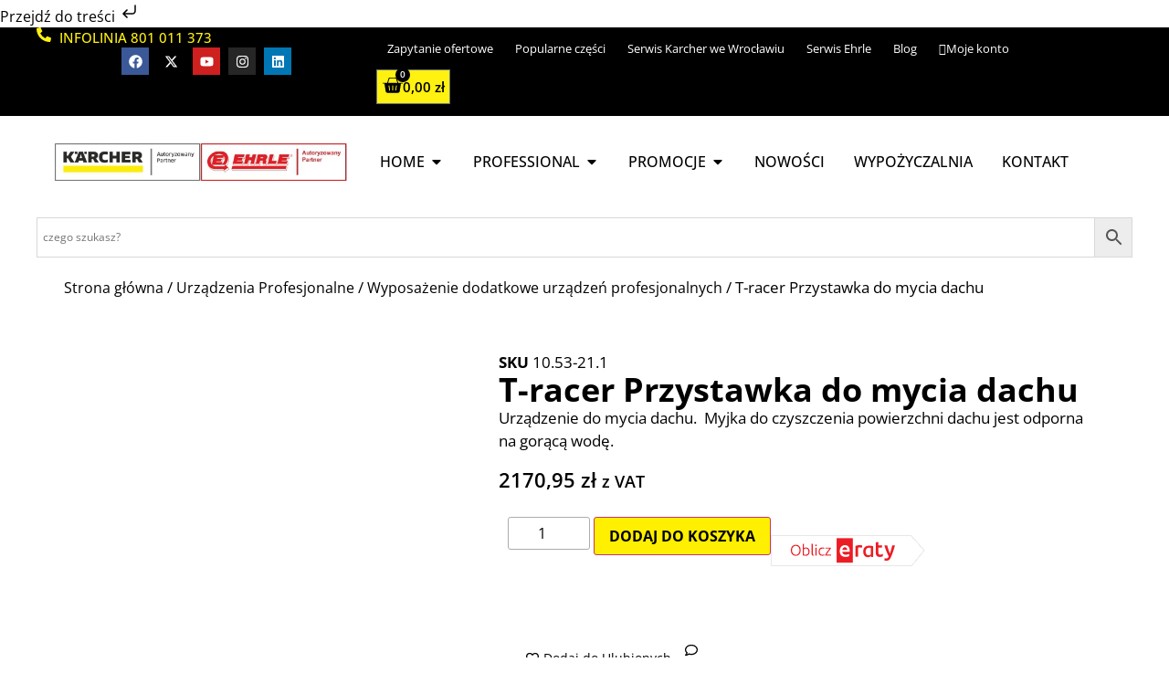

--- FILE ---
content_type: text/html; charset=UTF-8
request_url: https://www.asc-pro.pl/produkt/t-racer-przystawka-do-mycia-dachu/
body_size: 112230
content:
<!doctype html>
<html lang="pl-PL">
<head>
	<meta charset="UTF-8">
	<meta name="viewport" content="width=device-width, initial-scale=1">
	<link rel="profile" href="https://gmpg.org/xfn/11">
	<meta name='robots' content='index, follow, max-image-preview:large, max-snippet:-1, max-video-preview:-1' />

<!-- Google Tag Manager for WordPress by gtm4wp.com -->
<script data-cfasync="false" data-pagespeed-no-defer>
	var gtm4wp_datalayer_name = "dataLayer";
	var dataLayer = dataLayer || [];
	const gtm4wp_use_sku_instead = 0;
	const gtm4wp_currency = 'PLN';
	const gtm4wp_product_per_impression = 12;
	const gtm4wp_clear_ecommerce = false;
	const gtm4wp_datalayer_max_timeout = 2000;
</script>
<!-- End Google Tag Manager for WordPress by gtm4wp.com -->
	<!-- This site is optimized with the Yoast SEO plugin v26.8 - https://yoast.com/product/yoast-seo-wordpress/ -->
	<title>T-racer Przystawka do mycia dachu</title><style id="wphb-used-css-product">@charset "UTF-8";img:is([sizes=auto i],[sizes^="auto," i]){contain-intrinsic-size:3000px 1500px}/*!
 *  Font Awesome 4.7.0 by @davegandy - http://fontawesome.io - @fontawesome
 *  License - http://fontawesome.io/license (Font: SIL OFL 1.1, CSS: MIT License)
 */.fa{font:14px/1 FontAwesome;font-size:inherit;text-rendering:auto;-webkit-font-smoothing:antialiased;-moz-osx-font-smoothing:grayscale;display:inline-block}.fa-user:before{content:""}.br_alabel>span{padding:0;font-weight:700;display:inline-block;overflow:visible;text-overflow:clip;text-align:center;box-sizing:border-box;border:0 solid transparent;position:relative;-webkit-box-orient:vertical;-webkit-box-direction:normal;-ms-flex-direction:column;flex-direction:column;-webkit-box-pack:center;-ms-flex-pack:center;justify-content:center}.br_alabel>span b{color:inherit}.br_alabel img{display:block;max-width:100%;margin:0!important;padding:0!important}.woocommerce .product span.onsale{padding:0;z-index:100}.br_alabel svg{position:absolute;top:0;width:100%;overflow:visible!important;left:0}.berocket_better_labels:after,.berocket_better_labels:before{clear:both;content:" ";display:block}.berocket_better_labels.berocket_better_labels_image{position:absolute!important;top:0!important;bottom:0!important;left:0!important;right:0!important;pointer-events:none}.berocket_better_labels.berocket_better_labels_image *{pointer-events:none}.berocket_better_labels .berocket_better_labels_line .br_alabel,.berocket_better_labels .berocket_better_labels_line .br_alabel span,.berocket_better_labels.berocket_better_labels_image .berocket_color_label,.berocket_better_labels.berocket_better_labels_image .berocket_image_background,.berocket_better_labels.berocket_better_labels_image .fa,.berocket_better_labels.berocket_better_labels_image img{pointer-events:all}.berocket_better_labels .berocket_color_label,.br_alabel .berocket_color_label{width:100%;height:100%;display:block}.berocket_better_labels .berocket_better_labels_position_left{text-align:left;float:left;clear:left}.berocket_better_labels .berocket_better_labels_position_center{text-align:center}.berocket_better_labels .berocket_better_labels_position_right{text-align:right;float:right;clear:right}.berocket_better_labels.berocket_better_labels_label{clear:both}.berocket_better_labels .berocket_better_labels_line{line-height:1px}.berocket_better_labels.berocket_better_labels_label .berocket_better_labels_line{clear:none}.berocket_better_labels .berocket_better_labels_position_left .berocket_better_labels_line{clear:left}.berocket_better_labels .berocket_better_labels_position_right .berocket_better_labels_line{clear:right}.berocket_better_labels .berocket_better_labels_line .br_alabel{display:inline-block;position:relative;top:0!important;left:0!important;right:0!important;line-height:1px}.berocket_better_labels .berocket_better_labels_position{display:flex;flex-direction:column}.berocket_better_labels .berocket_better_labels_position.berocket_better_labels_position_left{align-items:start}.berocket_better_labels .berocket_better_labels_position.berocket_better_labels_position_right{align-items:end}.berocket_better_labels .berocket_better_labels_position.berocket_better_labels_position_center{align-items:center}.berocket_better_labels .berocket_better_labels_position .berocket_better_labels_inline{display:flex;align-items:start}:root{--wp-admin-theme-color:#3858e9;--wp-admin-theme-color--rgb:56,88,233;--wp-admin-theme-color-darker-10:#2145e6;--wp-admin-theme-color-darker-20:#183ad6;--wp-admin-border-width-focus:2px}@media (resolution >= 192dpi){:root{--wp-admin-border-width-focus:1.5px}}@media not all and (resolution >= .001dpcm){}img.emoji,img.wp-smiley{display:inline!important;border:none!important;box-shadow:none!important;height:1em!important;width:1em!important;margin:0 .07em!important;vertical-align:-.1em!important;background:0 0!important;padding:0!important}.wp-block-button__link{box-sizing:border-box;cursor:pointer;text-align:center;word-break:break-word;display:inline-block}.wp-block-button__link.aligncenter{text-align:center}.wp-block-button__link.alignright{text-align:right}:root :where(.wp-block-button .wp-block-button__link.is-style-outline),:root :where(.wp-block-button.is-style-outline > .wp-block-button__link){border:2px solid;padding:.667em 1.333em}:root :where(.wp-block-button .wp-block-button__link.is-style-outline:not(.has-text-color)),:root :where(.wp-block-button.is-style-outline > .wp-block-button__link:not(.has-text-color)){color:currentColor}:root :where(.wp-block-button .wp-block-button__link.is-style-outline:not(.has-background)),:root :where(.wp-block-button.is-style-outline > .wp-block-button__link:not(.has-background)){background-color:initial;background-image:none}:root :where(.wp-block-cover h1:not(.has-text-color)),:root :where(.wp-block-cover h2:not(.has-text-color)),:root :where(.wp-block-cover h3:not(.has-text-color)),:root :where(.wp-block-cover h4:not(.has-text-color)),:root :where(.wp-block-cover h5:not(.has-text-color)),:root :where(.wp-block-cover h6:not(.has-text-color)),:root :where(.wp-block-cover p:not(.has-text-color)){color:inherit}:root :where(.wp-block-image.is-style-rounded img,.wp-block-image .is-style-rounded img){border-radius:9999px}@keyframes turn-off-visibility{0%{opacity:1;visibility:visible}99%{opacity:0;visibility:visible}to{opacity:0;visibility:hidden}}@keyframes lightbox-zoom-out{0%{visibility:visible;transform:translate(-50%,-50%) scale(1)}99%{visibility:visible}to{transform:translate(calc((-100vw + var(--wp--lightbox-scrollbar-width))/ 2 + var(--wp--lightbox-initial-left-position)),calc(-50vh + var(--wp--lightbox-initial-top-position))) scale(var(--wp--lightbox-scale));visibility:hidden}}:root :where(.wp-block-latest-posts.is-grid){padding:0}:root :where(.wp-block-latest-posts.wp-block-latest-posts__list){padding-left:0}ul{box-sizing:border-box}:root :where(.wp-block-list.has-background){padding:1.25em 2.375em}:root :where(p.has-background){padding:1.25em 2.375em}:where(p.has-text-color:not(.has-link-color)) a{color:inherit}:where(.wp-block-post-comments-form) input:not([type=submit]),:where(.wp-block-post-comments-form) textarea{border:1px solid #949494;font-family:inherit;font-size:1em}:where(.wp-block-post-comments-form) input:where(:not([type=submit]):not([type=checkbox])),:where(.wp-block-post-comments-form) textarea{padding:calc(.667em + 2px)}.wp-block-pullquote{box-sizing:border-box;overflow-wrap:break-word;text-align:center;margin:0 0 1em;padding:4em 0}.wp-block-pullquote p{color:inherit}.wp-block-pullquote p{margin-top:0}.wp-block-pullquote p:last-child{margin-bottom:0}.wp-block-pullquote.alignleft,.wp-block-pullquote.alignright{max-width:420px}.wp-block-pullquote footer{position:relative}:root :where(.wp-block-separator.is-style-dots){text-align:center;height:auto;line-height:1}:root :where(.wp-block-separator.is-style-dots):before{color:currentColor;content:"···";letter-spacing:2em;padding-left:2em;font-family:serif;font-size:1.5em}:root :where(.wp-block-site-logo.is-style-rounded){border-radius:9999px}:root :where(.wp-block-social-links .wp-social-link a){padding:.25em}:root :where(.wp-block-social-links.is-style-logos-only .wp-social-link a){padding:0}:root :where(.wp-block-social-links.is-style-pill-shape .wp-social-link a){padding-left:.66667em;padding-right:.66667em}:root :where(.wp-block-tag-cloud.is-style-outline){flex-wrap:wrap;gap:1ch;display:flex}:root :where(.wp-block-tag-cloud.is-style-outline a){border:1px solid;margin-right:0;padding:1ch 2ch;font-size:unset!important;text-decoration:none!important}:root :where(.wp-block-table-of-contents){box-sizing:border-box}.entry-content{counter-reset:footnotes}.wp-element-button{cursor:pointer}:root{}:root .has-midnight-gradient-background{background:linear-gradient(135deg,#020381,#2874fc)}.aligncenter{clear:both}.screen-reader-text{clip:rect(1px,1px,1px,1px);clip-path:inset(50%);border:0;width:1px;height:1px;margin:-1px;padding:0;position:absolute;overflow:hidden;word-wrap:normal!important}.screen-reader-text:focus{clip-path:none;color:#444;z-index:100000;background-color:#ddd;width:auto;height:auto;padding:15px 23px 14px;font-size:1em;line-height:normal;text-decoration:none;display:block;top:5px;left:5px;clip:auto!important}html :where(.has-border-color){border-style:solid}html :where([style*=border-top-color]){border-top-style:solid}html :where([style*=border-right-color]){border-right-style:solid}html :where([style*=border-bottom-color]){border-bottom-style:solid}html :where([style*=border-left-color]){border-left-style:solid}html :where([style*=border-width]){border-style:solid}html :where([style*=border-top-width]){border-top-style:solid}html :where([style*=border-right-width]){border-right-style:solid}html :where([style*=border-bottom-width]){border-bottom-style:solid}html :where([style*=border-left-width]){border-left-style:solid}html :where(img[class*=wp-image-]){max-width:100%;height:auto}html :where(.is-position-sticky){}@media screen and (width <= 600px){html :where(.is-position-sticky){}}:root{--wp--preset--color--black:#000000;--wp--preset--color--cyan-bluish-gray:#abb8c3;--wp--preset--color--white:#ffffff;--wp--preset--color--pale-pink:#f78da7;--wp--preset--color--vivid-red:#cf2e2e;--wp--preset--color--luminous-vivid-orange:#ff6900;--wp--preset--color--luminous-vivid-amber:#fcb900;--wp--preset--color--light-green-cyan:#7bdcb5;--wp--preset--color--vivid-green-cyan:#00d084;--wp--preset--color--pale-cyan-blue:#8ed1fc;--wp--preset--color--vivid-cyan-blue:#0693e3;--wp--preset--color--vivid-purple:#9b51e0;--wp--preset--gradient--vivid-cyan-blue-to-vivid-purple:linear-gradient(135deg,rgba(6,147,227,1) 0%,rgb(155,81,224) 100%);--wp--preset--gradient--light-green-cyan-to-vivid-green-cyan:linear-gradient(135deg,rgb(122,220,180) 0%,rgb(0,208,130) 100%);--wp--preset--gradient--luminous-vivid-amber-to-luminous-vivid-orange:linear-gradient(135deg,rgba(252,185,0,1) 0%,rgba(255,105,0,1) 100%);--wp--preset--gradient--luminous-vivid-orange-to-vivid-red:linear-gradient(135deg,rgba(255,105,0,1) 0%,rgb(207,46,46) 100%);--wp--preset--gradient--very-light-gray-to-cyan-bluish-gray:linear-gradient(135deg,rgb(238,238,238) 0%,rgb(169,184,195) 100%);--wp--preset--gradient--cool-to-warm-spectrum:linear-gradient(135deg,rgb(74,234,220) 0%,rgb(151,120,209) 20%,rgb(207,42,186) 40%,rgb(238,44,130) 60%,rgb(251,105,98) 80%,rgb(254,248,76) 100%);--wp--preset--gradient--blush-light-purple:linear-gradient(135deg,rgb(255,206,236) 0%,rgb(152,150,240) 100%);--wp--preset--gradient--blush-bordeaux:linear-gradient(135deg,rgb(254,205,165) 0%,rgb(254,45,45) 50%,rgb(107,0,62) 100%);--wp--preset--gradient--luminous-dusk:linear-gradient(135deg,rgb(255,203,112) 0%,rgb(199,81,192) 50%,rgb(65,88,208) 100%);--wp--preset--gradient--pale-ocean:linear-gradient(135deg,rgb(255,245,203) 0%,rgb(182,227,212) 50%,rgb(51,167,181) 100%);--wp--preset--gradient--electric-grass:linear-gradient(135deg,rgb(202,248,128) 0%,rgb(113,206,126) 100%);--wp--preset--gradient--midnight:linear-gradient(135deg,rgb(2,3,129) 0%,rgb(40,116,252) 100%);--wp--preset--font-size--small:13px;--wp--preset--font-size--medium:20px;--wp--preset--font-size--large:36px;--wp--preset--font-size--x-large:42px;--wp--preset--font-family--inter:"Inter",sans-serif;--wp--preset--font-family--cardo:Cardo}:root{--wp--style--global--content-size:800px;--wp--style--global--wide-size:1200px}.wp-site-blocks>.alignleft{float:left;margin-right:2em}.wp-site-blocks>.alignright{float:right;margin-left:2em}.wp-site-blocks>.aligncenter{justify-content:center;margin-left:auto;margin-right:auto}:where(.wp-site-blocks)>*{margin-block-start:24px;margin-block-end:0}:root{--wp--style--block-gap:24px}:root :where(.is-layout-flow)>:first-child{margin-block-start:0}:root :where(.is-layout-flow)>:last-child{margin-block-end:0}:root :where(.is-layout-flow)>*{margin-block-start:24px;margin-block-end:0}:root :where(.is-layout-constrained)>:first-child{margin-block-start:0}:root :where(.is-layout-constrained)>:last-child{margin-block-end:0}:root :where(.is-layout-constrained)>*{margin-block-start:24px;margin-block-end:0}:root :where(.is-layout-flex){gap:24px}:root :where(.is-layout-grid){gap:24px}.is-layout-flow>.alignleft{float:left;margin-inline-start:0;margin-inline-end:2em}.is-layout-flow>.alignright{float:right;margin-inline-start:2em;margin-inline-end:0}.is-layout-flow>.aligncenter{margin-left:auto!important;margin-right:auto!important}.is-layout-constrained>.alignleft{float:left;margin-inline-start:0;margin-inline-end:2em}.is-layout-constrained>.alignright{float:right;margin-inline-start:2em;margin-inline-end:0}.is-layout-constrained>.aligncenter{margin-left:auto!important;margin-right:auto!important}.is-layout-constrained>:where(:not(.alignleft):not(.alignright):not(.alignfull)){max-width:var(--wp--style--global--content-size);margin-left:auto!important;margin-right:auto!important}.is-layout-constrained>.alignwide{max-width:var(--wp--style--global--wide-size)}body .is-layout-flex{display:flex}.is-layout-flex{flex-wrap:wrap;align-items:center}.is-layout-flex>:is(*,div){margin:0}body .is-layout-grid{display:grid}.is-layout-grid>:is(*,div){margin:0}body{padding-top:0;padding-right:0;padding-bottom:0;padding-left:0}a:where(:not(.wp-element-button)){text-decoration:underline}:root :where(.wp-element-button,.wp-block-button__link){background-color:#32373c;border-width:0;color:#fff;font-family:inherit;font-size:inherit;line-height:inherit;padding:calc(.667em + 2px) calc(1.333em + 2px);text-decoration:none}.has-black-color{color:var(--wp--preset--color--black)!important}.has-cyan-bluish-gray-color{color:var(--wp--preset--color--cyan-bluish-gray)!important}.has-white-color{color:var(--wp--preset--color--white)!important}.has-pale-pink-color{color:var(--wp--preset--color--pale-pink)!important}.has-vivid-red-color{color:var(--wp--preset--color--vivid-red)!important}.has-luminous-vivid-orange-color{color:var(--wp--preset--color--luminous-vivid-orange)!important}.has-luminous-vivid-amber-color{color:var(--wp--preset--color--luminous-vivid-amber)!important}.has-light-green-cyan-color{color:var(--wp--preset--color--light-green-cyan)!important}.has-vivid-green-cyan-color{color:var(--wp--preset--color--vivid-green-cyan)!important}.has-pale-cyan-blue-color{color:var(--wp--preset--color--pale-cyan-blue)!important}.has-vivid-cyan-blue-color{color:var(--wp--preset--color--vivid-cyan-blue)!important}.has-vivid-purple-color{color:var(--wp--preset--color--vivid-purple)!important}.has-black-background-color{background-color:var(--wp--preset--color--black)!important}.has-cyan-bluish-gray-background-color{background-color:var(--wp--preset--color--cyan-bluish-gray)!important}.has-white-background-color{background-color:var(--wp--preset--color--white)!important}.has-pale-pink-background-color{background-color:var(--wp--preset--color--pale-pink)!important}.has-vivid-red-background-color{background-color:var(--wp--preset--color--vivid-red)!important}.has-luminous-vivid-orange-background-color{background-color:var(--wp--preset--color--luminous-vivid-orange)!important}.has-luminous-vivid-amber-background-color{background-color:var(--wp--preset--color--luminous-vivid-amber)!important}.has-light-green-cyan-background-color{background-color:var(--wp--preset--color--light-green-cyan)!important}.has-vivid-green-cyan-background-color{background-color:var(--wp--preset--color--vivid-green-cyan)!important}.has-pale-cyan-blue-background-color{background-color:var(--wp--preset--color--pale-cyan-blue)!important}.has-vivid-cyan-blue-background-color{background-color:var(--wp--preset--color--vivid-cyan-blue)!important}.has-vivid-purple-background-color{background-color:var(--wp--preset--color--vivid-purple)!important}.has-black-border-color{border-color:var(--wp--preset--color--black)!important}.has-cyan-bluish-gray-border-color{border-color:var(--wp--preset--color--cyan-bluish-gray)!important}.has-white-border-color{border-color:var(--wp--preset--color--white)!important}.has-pale-pink-border-color{border-color:var(--wp--preset--color--pale-pink)!important}.has-vivid-red-border-color{border-color:var(--wp--preset--color--vivid-red)!important}.has-luminous-vivid-orange-border-color{border-color:var(--wp--preset--color--luminous-vivid-orange)!important}.has-luminous-vivid-amber-border-color{border-color:var(--wp--preset--color--luminous-vivid-amber)!important}.has-light-green-cyan-border-color{border-color:var(--wp--preset--color--light-green-cyan)!important}.has-vivid-green-cyan-border-color{border-color:var(--wp--preset--color--vivid-green-cyan)!important}.has-pale-cyan-blue-border-color{border-color:var(--wp--preset--color--pale-cyan-blue)!important}.has-vivid-cyan-blue-border-color{border-color:var(--wp--preset--color--vivid-cyan-blue)!important}.has-vivid-purple-border-color{border-color:var(--wp--preset--color--vivid-purple)!important}.has-vivid-cyan-blue-to-vivid-purple-gradient-background{background:var(--wp--preset--gradient--vivid-cyan-blue-to-vivid-purple)!important}.has-light-green-cyan-to-vivid-green-cyan-gradient-background{background:var(--wp--preset--gradient--light-green-cyan-to-vivid-green-cyan)!important}.has-luminous-vivid-amber-to-luminous-vivid-orange-gradient-background{background:var(--wp--preset--gradient--luminous-vivid-amber-to-luminous-vivid-orange)!important}.has-luminous-vivid-orange-to-vivid-red-gradient-background{background:var(--wp--preset--gradient--luminous-vivid-orange-to-vivid-red)!important}.has-very-light-gray-to-cyan-bluish-gray-gradient-background{background:var(--wp--preset--gradient--very-light-gray-to-cyan-bluish-gray)!important}.has-cool-to-warm-spectrum-gradient-background{background:var(--wp--preset--gradient--cool-to-warm-spectrum)!important}.has-blush-light-purple-gradient-background{background:var(--wp--preset--gradient--blush-light-purple)!important}.has-blush-bordeaux-gradient-background{background:var(--wp--preset--gradient--blush-bordeaux)!important}.has-luminous-dusk-gradient-background{background:var(--wp--preset--gradient--luminous-dusk)!important}.has-pale-ocean-gradient-background{background:var(--wp--preset--gradient--pale-ocean)!important}.has-electric-grass-gradient-background{background:var(--wp--preset--gradient--electric-grass)!important}.has-midnight-gradient-background{background:var(--wp--preset--gradient--midnight)!important}.has-small-font-size{font-size:var(--wp--preset--font-size--small)!important}.has-medium-font-size{font-size:var(--wp--preset--font-size--medium)!important}.has-large-font-size{font-size:var(--wp--preset--font-size--large)!important}.has-x-large-font-size{font-size:var(--wp--preset--font-size--x-large)!important}.has-inter-font-family{font-family:var(--wp--preset--font-family--inter)!important}.has-cardo-font-family{font-family:var(--wp--preset--font-family--cardo)!important}:root :where(.wp-block-pullquote){font-size:1.5em;line-height:1.6}.eraty-image-button,.eraty-image-button:focus,.eraty-image-button:hover{background:0 0;border:none;outline:0;padding:5px 0}button.pswp__button{box-shadow:none!important;background-image:url("https://www.asc-pro.pl/wp-content/plugins/woocommerce/assets/css/photoswipe/default-skin/default-skin.png")!important}button.pswp__button,button.pswp__button--arrow--left:before,button.pswp__button--arrow--right:before,button.pswp__button:hover{background-color:#0000!important}button.pswp__button--arrow--left,button.pswp__button--arrow--left:hover,button.pswp__button--arrow--right,button.pswp__button--arrow--right:hover{background-image:none!important}button.pswp__button--close:hover{background-position:0 -44px}button.pswp__button--zoom:hover{background-position:-88px 0}.pswp{-ms-touch-action:none;touch-action:none;z-index:1500;-webkit-text-size-adjust:100%;-webkit-backface-visibility:hidden;outline:0;width:100%;height:100%;display:none;position:absolute;top:0;left:0;overflow:hidden}.pswp *{-webkit-box-sizing:border-box;box-sizing:border-box}.pswp img{max-width:none}.pswp__bg{opacity:0;-webkit-backface-visibility:hidden;will-change:opacity;background:#000;width:100%;height:100%;position:absolute;top:0;left:0;-webkit-transform:translateZ(0);transform:translateZ(0)}.pswp__scroll-wrap{width:100%;height:100%;position:absolute;top:0;left:0;overflow:hidden}.pswp__container{-ms-touch-action:none;touch-action:none;position:absolute;inset:0}.pswp__container{-webkit-user-select:none;-moz-user-select:none;-ms-user-select:none;user-select:none;-webkit-tap-highlight-color:transparent;-webkit-touch-callout:none}.pswp__bg{will-change:opacity;-webkit-transition:opacity .333s cubic-bezier(.4, 0, .22, 1);transition:opacity .333s cubic-bezier(.4, 0, .22, 1)}.pswp__container{-webkit-backface-visibility:hidden}.pswp__item{position:absolute;inset:0;overflow:hidden}/*! PhotoSwipe Default UI CSS by Dmitry Semenov | photoswipe.com | MIT license */.pswp__button{cursor:pointer;-webkit-appearance:none;float:left;opacity:.75;width:44px;height:44px;-webkit-box-shadow:none;box-shadow:none;background:0 0;border:0;margin:0;padding:0;-webkit-transition:opacity .2s;transition:opacity .2s;display:block;position:relative;overflow:visible}.pswp__button:focus,.pswp__button:hover{opacity:1}.pswp__button:active{opacity:.9;outline:0}.pswp__button::-moz-focus-inner{border:0;padding:0}.pswp__button,.pswp__button--arrow--left:before,.pswp__button--arrow--right:before{background:url("https://www.asc-pro.pl/wp-content/plugins/woocommerce/assets/css/photoswipe/default-skin/default-skin.png") 0 0/264px 88px no-repeat;width:44px;height:44px}.pswp__button--close{background-position:0 -44px}.pswp__button--share{background-position:-44px -44px}.pswp__button--fs{display:none}.pswp__button--zoom{background-position:-88px 0;display:none}.pswp__button--arrow--left,.pswp__button--arrow--right{background:0 0;width:70px;height:100px;margin-top:-50px;position:absolute;top:50%}.pswp__button--arrow--left{left:0}.pswp__button--arrow--right{right:0}.pswp__button--arrow--left:before,.pswp__button--arrow--right:before{content:"";background-color:#0000004d;width:32px;height:30px;position:absolute;top:35px}.pswp__button--arrow--left:before{background-position:-138px -44px;left:6px}.pswp__button--arrow--right:before{background-position:-94px -44px;right:6px}.pswp__counter,.pswp__share-modal{-webkit-user-select:none;-moz-user-select:none;-ms-user-select:none;user-select:none}.pswp__share-modal{z-index:1600;opacity:0;-webkit-backface-visibility:hidden;will-change:opacity;background:#00000080;width:100%;height:100%;padding:10px;-webkit-transition:opacity .25s ease-out;transition:opacity .25s ease-out;display:block;position:absolute;top:0;left:0}.pswp__share-modal--hidden{display:none}.pswp__share-tooltip{z-index:1620;-webkit-transition:-webkit-transform .25s;-webkit-backface-visibility:hidden;will-change:transform;background:#fff;border-radius:2px;width:auto;transition:transform .25s;display:block;position:absolute;top:56px;right:44px;-webkit-transform:translateY(6px);-ms-transform:translateY(6px);transform:translateY(6px);-webkit-box-shadow:0 2px 5px #00000040;box-shadow:0 2px 5px #00000040}.pswp__share-tooltip a{color:#000;padding:8px 12px;font-size:14px;line-height:18px;text-decoration:none;display:block}.pswp__share-tooltip a:hover{color:#000;text-decoration:none}.pswp__share-tooltip a:first-child{border-radius:2px 2px 0 0}.pswp__share-tooltip a:last-child{border-radius:0 0 2px 2px}.pswp__counter{color:#fff;opacity:.75;height:44px;margin-inline-end:auto;padding:0 10px;font-size:13px;line-height:44px;position:relative;top:0;left:0}.pswp__caption{width:100%;min-height:44px;position:absolute;bottom:0;left:0}.pswp__caption small{color:#bbb;font-size:11px}.pswp__caption__center{text-align:left;color:#ccc;max-width:420px;margin:0 auto;padding:10px;font-size:13px;line-height:20px}.pswp__preloader{opacity:0;will-change:opacity;direction:ltr;width:44px;height:44px;margin-left:-22px;-webkit-transition:opacity .25s ease-out;transition:opacity .25s ease-out;position:absolute;top:0;left:50%}.pswp__preloader__icn{width:20px;height:20px;margin:12px}@media screen and (width <= 1024px){.pswp__preloader{float:right;margin:0;position:relative;top:auto;left:auto}}.pswp__ui{-webkit-font-smoothing:auto;visibility:visible;opacity:1;z-index:1550}.pswp__top-bar{justify-content:flex-end;width:100%;height:44px;display:flex;position:absolute;top:0;left:0}.pswp__caption,.pswp__top-bar{-webkit-backface-visibility:hidden;will-change:opacity;-webkit-transition:opacity .333s cubic-bezier(.4, 0, .22, 1);transition:opacity .333s cubic-bezier(.4, 0, .22, 1)}.pswp__caption,.pswp__top-bar{background-color:#00000080}.pswp__ui--hidden .pswp__button--arrow--left,.pswp__ui--hidden .pswp__button--arrow--right,.pswp__ui--hidden .pswp__caption,.pswp__ui--hidden .pswp__top-bar{opacity:.001}:root{--wc-red:#a00;--wc-form-border-color:rgba(32, 7, 7, 0.8);--wc-form-border-radius:4px;--wc-form-border-width:1px}.woocommerce .woocommerce-message .button,.woocommerce-page .woocommerce-message .button{float:right}.woocommerce img,.woocommerce-page img{height:auto;max-width:100%}.woocommerce #content div.product div.images,.woocommerce div.product div.images,.woocommerce-page #content div.product div.images,.woocommerce-page div.product div.images{float:left;width:48%}.woocommerce #content div.product div.thumbnails::after,.woocommerce #content div.product div.thumbnails::before,.woocommerce div.product div.thumbnails::after,.woocommerce div.product div.thumbnails::before,.woocommerce-page #content div.product div.thumbnails::after,.woocommerce-page #content div.product div.thumbnails::before,.woocommerce-page div.product div.thumbnails::after,.woocommerce-page div.product div.thumbnails::before{content:" ";display:table}.woocommerce #content div.product div.thumbnails::after,.woocommerce div.product div.thumbnails::after,.woocommerce-page #content div.product div.thumbnails::after,.woocommerce-page div.product div.thumbnails::after{clear:both}.woocommerce #content div.product div.thumbnails a,.woocommerce div.product div.thumbnails a,.woocommerce-page #content div.product div.thumbnails a,.woocommerce-page div.product div.thumbnails a{float:left;width:30.75%;margin-right:3.8%;margin-bottom:1em}.woocommerce #content div.product div.thumbnails a.last,.woocommerce div.product div.thumbnails a.last,.woocommerce-page #content div.product div.thumbnails a.last,.woocommerce-page div.product div.thumbnails a.last{margin-right:0}.woocommerce #content div.product div.thumbnails a.first,.woocommerce div.product div.thumbnails a.first,.woocommerce-page #content div.product div.thumbnails a.first,.woocommerce-page div.product div.thumbnails a.first{clear:both}.woocommerce #content div.product .woocommerce-tabs,.woocommerce div.product .woocommerce-tabs,.woocommerce-page #content div.product .woocommerce-tabs,.woocommerce-page div.product .woocommerce-tabs{clear:both}.woocommerce #content div.product .woocommerce-tabs ul.tabs::after,.woocommerce #content div.product .woocommerce-tabs ul.tabs::before,.woocommerce div.product .woocommerce-tabs ul.tabs::after,.woocommerce div.product .woocommerce-tabs ul.tabs::before,.woocommerce-page #content div.product .woocommerce-tabs ul.tabs::after,.woocommerce-page #content div.product .woocommerce-tabs ul.tabs::before,.woocommerce-page div.product .woocommerce-tabs ul.tabs::after,.woocommerce-page div.product .woocommerce-tabs ul.tabs::before{content:" ";display:table}.woocommerce #content div.product .woocommerce-tabs ul.tabs::after,.woocommerce div.product .woocommerce-tabs ul.tabs::after,.woocommerce-page #content div.product .woocommerce-tabs ul.tabs::after,.woocommerce-page div.product .woocommerce-tabs ul.tabs::after{clear:both}.woocommerce #content div.product .woocommerce-tabs ul.tabs li,.woocommerce div.product .woocommerce-tabs ul.tabs li,.woocommerce-page #content div.product .woocommerce-tabs ul.tabs li,.woocommerce-page div.product .woocommerce-tabs ul.tabs li{display:inline-block}.woocommerce ul.products,.woocommerce-page ul.products{clear:both}.woocommerce ul.products::after,.woocommerce ul.products::before,.woocommerce-page ul.products::after,.woocommerce-page ul.products::before{content:" ";display:table}.woocommerce ul.products::after,.woocommerce-page ul.products::after{clear:both}.woocommerce ul.products li.product,.woocommerce-page ul.products li.product{float:left;margin:0 3.8% 2.992em 0;padding:0;position:relative;width:22.05%;margin-left:0}.woocommerce ul.products li.first,.woocommerce-page ul.products li.first{clear:both}.woocommerce ul.products li.last,.woocommerce-page ul.products li.last{margin-right:0}.woocommerce #content table.cart img,.woocommerce table.cart img,.woocommerce-page #content table.cart img,.woocommerce-page table.cart img{height:auto}.woocommerce form .form-row::after,.woocommerce form .form-row::before,.woocommerce-page form .form-row::after,.woocommerce-page form .form-row::before{content:" ";display:table}.woocommerce form .form-row::after,.woocommerce-page form .form-row::after{clear:both}.woocommerce form .form-row label,.woocommerce-page form .form-row label{display:block}.woocommerce form .form-row label.checkbox,.woocommerce-page form .form-row label.checkbox{display:inline}.woocommerce form .form-row select,.woocommerce-page form .form-row select{width:100%}.woocommerce form .form-row .input-text,.woocommerce-page form .form-row .input-text{box-sizing:border-box;width:100%}:root{--wc-red:#a00;--wc-form-border-color:rgba(32, 7, 7, 0.8);--wc-form-border-radius:4px;--wc-form-border-width:1px}.woocommerce ul.products[class*=columns-] li.product,.woocommerce-page ul.products[class*=columns-] li.product{width:48%;float:left;clear:both;margin:0 0 2.992em}.woocommerce ul.products[class*=columns-] li.product:nth-child(2n),.woocommerce-page ul.products[class*=columns-] li.product:nth-child(2n){float:right;clear:none!important}.woocommerce #content div.product div.images,.woocommerce div.product div.images,.woocommerce-page #content div.product div.images,.woocommerce-page div.product div.images{float:none;width:100%}:root{--wc-red:#a00;--wc-form-border-color:#200707cc;--wc-form-border-radius:4px;--wc-form-border-width:1px}@keyframes spin{100%{transform:rotate(360deg)}}@font-face{font-family:WooCommerce;src:url("https://www.asc-pro.pl/wp-content/plugins/woocommerce/assets/fonts/WooCommerce.woff2") format("woff2"),url("https://www.asc-pro.pl/wp-content/plugins/woocommerce/assets/fonts/WooCommerce.woff") format("woff"),url("https://www.asc-pro.pl/wp-content/plugins/woocommerce/assets/fonts/WooCommerce.ttf") format("truetype");font-weight:400;font-style:normal}.woocommerce form .form-row{margin:0 0 6px;padding:3px}.woocommerce form .form-row [placeholder]:focus::-webkit-input-placeholder{opacity:0;-webkit-transition:opacity .5s .5s;transition:opacity .5s .5s}.woocommerce form .form-row label{line-height:2}.woocommerce form .form-row label.hidden{visibility:hidden}.woocommerce form .form-row label.inline{display:inline}.woocommerce form .form-row .input-text,.woocommerce form .form-row select{letter-spacing:normal;background-color:var(--wc-form-color-background,#fff);border:var(--wc-form-border-width) solid var(--wc-form-border-color);border-radius:var(--wc-form-border-radius);color:var(--wc-form-color-text,#000);box-sizing:border-box;width:100%;height:auto;margin:0;padding:.5em;font-family:inherit;font-weight:400;line-height:normal;display:block}.woocommerce form .form-row .input-text:focus,.woocommerce form .form-row select:focus{border-color:currentColor}.woocommerce form .form-row select{cursor:pointer;appearance:none;background-image:url("[data-uri]");background-position:calc(100% - .5em);background-repeat:no-repeat;background-size:16px;padding-right:3em}.woocommerce form .form-row textarea{height:4em;box-shadow:none;line-height:1.5}.woocommerce form .form-row .required{color:var(--wc-red);visibility:hidden;font-weight:700;text-decoration:none;border:0!important}.woocommerce form .form-row ::-webkit-input-placeholder{line-height:normal}.woocommerce form .form-row :-moz-placeholder{line-height:normal}.woocommerce form .form-row :-ms-input-placeholder{line-height:normal}.screen-reader-text{clip:rect(1px,1px,1px,1px);width:1px;height:1px;overflow:hidden;word-wrap:normal!important;position:absolute!important}.clear{clear:both}.woocommerce .woocommerce-breadcrumb{margin:0 0 1em;padding:0}.woocommerce .woocommerce-breadcrumb:after,.woocommerce .woocommerce-breadcrumb:before{content:" ";display:table}.woocommerce .woocommerce-breadcrumb:after{clear:both}.woocommerce .quantity .qty{text-align:center;width:3.631em}.woocommerce div.product{margin-bottom:0;position:relative}.woocommerce div.product .product_title{clear:none;margin-top:0;padding:0}.woocommerce div.product p.price ins,.woocommerce div.product span.price ins{background:inherit;font-weight:700;display:inline-block}.woocommerce div.product p.price del,.woocommerce div.product span.price del{opacity:.5;display:inline-block}.woocommerce div.product div.images{margin-bottom:2em}.woocommerce div.product div.images img{width:100%;height:auto;box-shadow:none;display:block}.woocommerce div.product div.images div.thumbnails{padding-top:1em}.woocommerce div.product div.images.woocommerce-product-gallery{position:relative}.woocommerce div.product div.images .woocommerce-product-gallery__wrapper{margin:0;padding:0;transition:all .5s cubic-bezier(.795, -.035, 0, 1)}.woocommerce div.product div.images .woocommerce-product-gallery__image:nth-child(n+2){width:25%;display:inline-block}.woocommerce div.product div.images .woocommerce-product-gallery__image a{outline-offset:-2px;display:block}.woocommerce div.product div.images .woocommerce-product-gallery__trigger{box-sizing:content-box;cursor:pointer;text-indent:-9999px;z-index:99;background:#fff;border:none;border-radius:100%;width:36px;height:36px;padding:0;font-size:2em;position:absolute;top:.5em;right:.5em}.woocommerce div.product div.images .woocommerce-product-gallery__trigger:before{box-sizing:content-box;content:"";border:2px solid #000;border-radius:100%;width:10px;height:10px;display:block;position:absolute;top:9px;left:9px}.woocommerce div.product div.images .woocommerce-product-gallery__trigger:after{box-sizing:content-box;content:"";background:#000;border-radius:6px;width:2px;height:8px;display:block;position:absolute;top:19px;left:22px;transform:rotate(-45deg)}.woocommerce div.product div.images .woocommerce-product-gallery__trigger span[aria-hidden=true]{clip-path:inset(50%);border:0;width:1px;height:1px;margin:-1px;position:absolute;top:50%;left:50%;overflow:hidden}.woocommerce div.product div.images .flex-control-thumbs{zoom:1;margin:0;padding:0;overflow:hidden}.woocommerce div.product div.images .flex-control-thumbs li{float:left;width:25%;margin:0;list-style:none}.woocommerce div.product div.images .flex-control-thumbs li img{cursor:pointer;opacity:.5;margin:0}.woocommerce div.product div.images .flex-control-thumbs li img:hover{opacity:1}.woocommerce div.product .woocommerce-product-gallery--columns-4 .flex-control-thumbs li:nth-child(4n+1){clear:left}.woocommerce div.product .woocommerce-tabs ul.tabs{margin:0 0 1.618em;padding:0 0 0 1em;list-style:none;position:relative;overflow:hidden}.woocommerce div.product .woocommerce-tabs ul.tabs li{color:#515151;z-index:0;background-color:#e9e6ed;border:1px solid #cfc8d8;border-radius:4px 4px 0 0;margin:0 -5px;padding:0 1em;display:inline-block;position:relative}.woocommerce div.product .woocommerce-tabs ul.tabs li a{color:#515151;padding:.5em 0;font-weight:700;text-decoration:none;display:inline-block}.woocommerce div.product .woocommerce-tabs ul.tabs li a:hover{color:#6a6a6a;text-decoration:none}.woocommerce div.product .woocommerce-tabs ul.tabs li.active{color:#515151;z-index:2;background:#fff;border-bottom-color:#fff}.woocommerce div.product .woocommerce-tabs ul.tabs li.active a{color:inherit;text-shadow:inherit}.woocommerce div.product .woocommerce-tabs ul.tabs li.active:before{box-shadow:2px 2px #fff}.woocommerce div.product .woocommerce-tabs ul.tabs li.active:after{box-shadow:-2px 2px #fff}.woocommerce div.product .woocommerce-tabs ul.tabs li:after,.woocommerce div.product .woocommerce-tabs ul.tabs li:before{content:" ";box-sizing:border-box;border:1px solid #cfc8d8;width:5px;height:5px;position:absolute;bottom:-1px}.woocommerce div.product .woocommerce-tabs ul.tabs li:before{border-width:0 1px 1px 0;border-bottom-right-radius:4px;left:-5px;box-shadow:2px 2px #e9e6ed}.woocommerce div.product .woocommerce-tabs ul.tabs li:after{border-width:0 0 1px 1px;border-bottom-left-radius:4px;right:-5px;box-shadow:-2px 2px #e9e6ed}.woocommerce div.product .woocommerce-tabs ul.tabs:before{content:" ";z-index:1;border-bottom:1px solid #cfc8d8;width:100%;position:absolute;bottom:0;left:0}.woocommerce div.product .woocommerce-tabs .panel{margin:0 0 2em;padding:0}.woocommerce div.product p.cart{margin-bottom:2em}.woocommerce div.product p.cart:after,.woocommerce div.product p.cart:before{content:" ";display:table}.woocommerce div.product p.cart:after{clear:both}.woocommerce div.product form.cart{margin-bottom:2em}.woocommerce div.product form.cart:after,.woocommerce div.product form.cart:before{content:" ";display:table}.woocommerce div.product form.cart:after{clear:both}.woocommerce div.product form.cart div.quantity{float:left;margin:0 4px 0 0}.woocommerce div.product form.cart table{border-width:0 0 1px}.woocommerce div.product form.cart table td{padding-left:0}.woocommerce div.product form.cart table div.quantity{float:none;margin:0}.woocommerce div.product form.cart .variations{border:0;width:100%;margin-bottom:1em}.woocommerce div.product form.cart .variations td,.woocommerce div.product form.cart .variations th{vertical-align:top;border:0;line-height:2em}.woocommerce div.product form.cart .variations label{text-align:left;font-weight:700}.woocommerce div.product form.cart .variations select{-webkit-appearance:none;-moz-appearance:none;appearance:none;-webkit-background-size:16px;-webkit-background-position:calc(100% - 12px) 50%;background:url("[data-uri]") calc(100% - 12px)/16px no-repeat;min-width:75%;max-width:100%;margin-right:1em;padding-right:3em;display:inline-block}.woocommerce div.product form.cart .variations td.label{padding-right:1em}.woocommerce div.product form.cart .button{vertical-align:middle;float:left}.woocommerce span.onsale{text-align:center;color:#fff;z-index:9;background-color:#958e09;border-radius:100%;min-width:3.236em;min-height:3.236em;margin:0;padding:.202em;font-size:.857em;font-weight:700;line-height:3.236;position:absolute;top:-.5em;left:-.5em}.woocommerce .products ul,.woocommerce ul.products{clear:both;margin:0 0 1em;padding:0;list-style:none}.woocommerce .products ul:after,.woocommerce .products ul:before,.woocommerce ul.products:after,.woocommerce ul.products:before{content:" ";display:table}.woocommerce .products ul:after,.woocommerce ul.products:after{clear:both}.woocommerce .products ul li,.woocommerce ul.products li{list-style:none}.woocommerce ul.products li.product .onsale{margin:-.5em -.5em 0 0;top:0;left:auto;right:0}.woocommerce ul.products li.product h3{margin:0;padding:.5em 0;font-size:1em}.woocommerce ul.products li.product a{text-decoration:none}.woocommerce ul.products li.product a img{width:100%;height:auto;box-shadow:none;margin:0 0 1em;display:block}.woocommerce ul.products li.product strong{display:block}.woocommerce ul.products li.product .button{margin-top:1em;display:inline-block}.woocommerce ul.products li.product .price{margin-bottom:.5em;font-size:.857em;font-weight:400;display:block}.woocommerce ul.products li.product .price del{color:inherit;opacity:.5;display:inline-block}.woocommerce ul.products li.product .price ins{background:0 0;font-weight:700;display:inline-block}.woocommerce .cart .button,.woocommerce .cart input.button{float:none}.woocommerce a.added_to_cart{padding-top:.5em;display:inline-block}.woocommerce #reviews h2 small{float:right;color:#767676;margin:10px 0 0;font-size:15px}.woocommerce #reviews h2 small a{color:#767676;text-decoration:none}.woocommerce #reviews h3{margin:0}.woocommerce #reviews #respond{border:0;margin:0;padding:0}.woocommerce #reviews #comments h2{clear:none}.woocommerce #review_form #respond{background:0 0;border:0;width:auto;margin:0;padding:0;position:static}.woocommerce #review_form #respond:after,.woocommerce #review_form #respond:before{content:" ";display:table}.woocommerce #review_form #respond:after{clear:both}.woocommerce #review_form #respond p{margin:0 0 10px}.woocommerce #review_form #respond textarea{box-sizing:border-box;width:100%}.woocommerce table.shop_attributes{border:0;border-top:1px dotted #0000001a;width:100%;margin-bottom:1.618em}.woocommerce table.shop_attributes th{border-top:0;border-bottom:1px dotted #0000001a;width:150px;margin:0;padding:8px;font-weight:700;line-height:1.5}.woocommerce table.shop_attributes td{border-top:0;border-bottom:1px dotted #0000001a;margin:0;padding:0;font-style:italic;line-height:1.5}.woocommerce table.shop_attributes td p{margin:0;padding:8px 0}.woocommerce table.shop_attributes tr:nth-child(2n) td,.woocommerce table.shop_attributes tr:nth-child(2n) th{background:#00000006}.woocommerce td.product-quantity{min-width:80px}.woocommerce form.login{text-align:left;border:1px solid #cfc8d8;border-radius:5px;margin:2em 0;padding:20px}.woocommerce ul#shipping_method{margin:0;padding:0;list-style:none}.woocommerce ul#shipping_method li{margin:0 0 .5em;line-height:1.5em;list-style:none}.woocommerce ul#shipping_method li input{vertical-align:top;margin:3px .4375em 0 0}.woocommerce ul#shipping_method li label{display:inline}.woocommerce ul#shipping_method .amount{font-weight:700}.woocommerce:where(body:not(.woocommerce-block-theme-has-button-styles)) #respond input#submit,.woocommerce:where(body:not(.woocommerce-block-theme-has-button-styles)) a.button,.woocommerce:where(body:not(.woocommerce-block-theme-has-button-styles)) button.button,.woocommerce:where(body:not(.woocommerce-block-theme-has-button-styles)) input.button,:where(body:not(.woocommerce-block-theme-has-button-styles)):where(:not(.edit-post-visual-editor)) .woocommerce #respond input#submit,:where(body:not(.woocommerce-block-theme-has-button-styles)):where(:not(.edit-post-visual-editor)) .woocommerce a.button,:where(body:not(.woocommerce-block-theme-has-button-styles)):where(:not(.edit-post-visual-editor)) .woocommerce button.button,:where(body:not(.woocommerce-block-theme-has-button-styles)):where(:not(.edit-post-visual-editor)) .woocommerce input.button{cursor:pointer;color:#515151;box-shadow:none;text-shadow:none;background-color:#e9e6ed;background-image:none;border:0;border-radius:3px;margin:0;padding:.618em 1em;font-size:100%;font-weight:700;line-height:1;text-decoration:none;display:inline-block;position:relative;left:auto;overflow:visible}.woocommerce:where(body:not(.woocommerce-block-theme-has-button-styles)) #respond input#submit.loading,.woocommerce:where(body:not(.woocommerce-block-theme-has-button-styles)) a.button.loading,.woocommerce:where(body:not(.woocommerce-block-theme-has-button-styles)) button.button.loading,.woocommerce:where(body:not(.woocommerce-block-theme-has-button-styles)) input.button.loading,:where(body:not(.woocommerce-block-theme-has-button-styles)):where(:not(.edit-post-visual-editor)) .woocommerce #respond input#submit.loading,:where(body:not(.woocommerce-block-theme-has-button-styles)):where(:not(.edit-post-visual-editor)) .woocommerce a.button.loading,:where(body:not(.woocommerce-block-theme-has-button-styles)):where(:not(.edit-post-visual-editor)) .woocommerce button.button.loading,:where(body:not(.woocommerce-block-theme-has-button-styles)):where(:not(.edit-post-visual-editor)) .woocommerce input.button.loading{opacity:.25;padding-right:2.618em}.woocommerce:where(body:not(.woocommerce-block-theme-has-button-styles)) #respond input#submit.loading:after,.woocommerce:where(body:not(.woocommerce-block-theme-has-button-styles)) a.button.loading:after,.woocommerce:where(body:not(.woocommerce-block-theme-has-button-styles)) button.button.loading:after,.woocommerce:where(body:not(.woocommerce-block-theme-has-button-styles)) input.button.loading:after,:where(body:not(.woocommerce-block-theme-has-button-styles)):where(:not(.edit-post-visual-editor)) .woocommerce #respond input#submit.loading:after,:where(body:not(.woocommerce-block-theme-has-button-styles)):where(:not(.edit-post-visual-editor)) .woocommerce a.button.loading:after,:where(body:not(.woocommerce-block-theme-has-button-styles)):where(:not(.edit-post-visual-editor)) .woocommerce button.button.loading:after,:where(body:not(.woocommerce-block-theme-has-button-styles)):where(:not(.edit-post-visual-editor)) .woocommerce input.button.loading:after{content:"";vertical-align:top;font-family:WooCommerce;font-weight:400;animation:2s linear infinite spin;position:absolute;top:.618em;right:1em}.woocommerce:where(body:not(.woocommerce-block-theme-has-button-styles)) #respond input#submit:hover,.woocommerce:where(body:not(.woocommerce-block-theme-has-button-styles)) a.button:hover,.woocommerce:where(body:not(.woocommerce-block-theme-has-button-styles)) button.button:hover,.woocommerce:where(body:not(.woocommerce-block-theme-has-button-styles)) input.button:hover,:where(body:not(.woocommerce-block-theme-has-button-styles)):where(:not(.edit-post-visual-editor)) .woocommerce #respond input#submit:hover,:where(body:not(.woocommerce-block-theme-has-button-styles)):where(:not(.edit-post-visual-editor)) .woocommerce a.button:hover,:where(body:not(.woocommerce-block-theme-has-button-styles)):where(:not(.edit-post-visual-editor)) .woocommerce button.button:hover,:where(body:not(.woocommerce-block-theme-has-button-styles)):where(:not(.edit-post-visual-editor)) .woocommerce input.button:hover{color:#515151;background-color:#dcd7e3;background-image:none;text-decoration:none}.woocommerce:where(body:not(.woocommerce-block-theme-has-button-styles)) #respond input#submit.alt,.woocommerce:where(body:not(.woocommerce-block-theme-has-button-styles)) a.button.alt,.woocommerce:where(body:not(.woocommerce-block-theme-has-button-styles)) button.button.alt,.woocommerce:where(body:not(.woocommerce-block-theme-has-button-styles)) input.button.alt,:where(body:not(.woocommerce-block-theme-has-button-styles)):where(:not(.edit-post-visual-editor)) .woocommerce #respond input#submit.alt,:where(body:not(.woocommerce-block-theme-has-button-styles)):where(:not(.edit-post-visual-editor)) .woocommerce a.button.alt,:where(body:not(.woocommerce-block-theme-has-button-styles)):where(:not(.edit-post-visual-editor)) .woocommerce button.button.alt,:where(body:not(.woocommerce-block-theme-has-button-styles)):where(:not(.edit-post-visual-editor)) .woocommerce input.button.alt{color:#fff;-webkit-font-smoothing:antialiased;background-color:#7f54b3}.woocommerce:where(body:not(.woocommerce-block-theme-has-button-styles)) #respond input#submit.alt:hover,.woocommerce:where(body:not(.woocommerce-block-theme-has-button-styles)) a.button.alt:hover,.woocommerce:where(body:not(.woocommerce-block-theme-has-button-styles)) button.button.alt:hover,.woocommerce:where(body:not(.woocommerce-block-theme-has-button-styles)) input.button.alt:hover,:where(body:not(.woocommerce-block-theme-has-button-styles)):where(:not(.edit-post-visual-editor)) .woocommerce #respond input#submit.alt:hover,:where(body:not(.woocommerce-block-theme-has-button-styles)):where(:not(.edit-post-visual-editor)) .woocommerce a.button.alt:hover,:where(body:not(.woocommerce-block-theme-has-button-styles)):where(:not(.edit-post-visual-editor)) .woocommerce button.button.alt:hover,:where(body:not(.woocommerce-block-theme-has-button-styles)):where(:not(.edit-post-visual-editor)) .woocommerce input.button.alt:hover{color:#fff;background-color:#7249a4}.woocommerce:where(body:not(.woocommerce-block-theme-has-button-styles)) #respond input#submit.alt:disabled,.woocommerce:where(body:not(.woocommerce-block-theme-has-button-styles)) #respond input#submit.alt:disabled:hover,.woocommerce:where(body:not(.woocommerce-block-theme-has-button-styles)) a.button.alt:disabled,.woocommerce:where(body:not(.woocommerce-block-theme-has-button-styles)) a.button.alt:disabled:hover,.woocommerce:where(body:not(.woocommerce-block-theme-has-button-styles)) button.button.alt:disabled,.woocommerce:where(body:not(.woocommerce-block-theme-has-button-styles)) button.button.alt:disabled:hover,.woocommerce:where(body:not(.woocommerce-block-theme-has-button-styles)) input.button.alt:disabled,.woocommerce:where(body:not(.woocommerce-block-theme-has-button-styles)) input.button.alt:disabled:hover,:where(body:not(.woocommerce-block-theme-has-button-styles)):where(:not(.edit-post-visual-editor)) .woocommerce #respond input#submit.alt:disabled,:where(body:not(.woocommerce-block-theme-has-button-styles)):where(:not(.edit-post-visual-editor)) .woocommerce #respond input#submit.alt:disabled:hover,:where(body:not(.woocommerce-block-theme-has-button-styles)):where(:not(.edit-post-visual-editor)) .woocommerce a.button.alt:disabled,:where(body:not(.woocommerce-block-theme-has-button-styles)):where(:not(.edit-post-visual-editor)) .woocommerce a.button.alt:disabled:hover,:where(body:not(.woocommerce-block-theme-has-button-styles)):where(:not(.edit-post-visual-editor)) .woocommerce button.button.alt:disabled,:where(body:not(.woocommerce-block-theme-has-button-styles)):where(:not(.edit-post-visual-editor)) .woocommerce button.button.alt:disabled:hover,:where(body:not(.woocommerce-block-theme-has-button-styles)):where(:not(.edit-post-visual-editor)) .woocommerce input.button.alt:disabled,:where(body:not(.woocommerce-block-theme-has-button-styles)):where(:not(.edit-post-visual-editor)) .woocommerce input.button.alt:disabled:hover{color:#fff;background-color:#7f54b3}.woocommerce:where(body:not(.woocommerce-block-theme-has-button-styles)) #respond input#submit:disabled,.woocommerce:where(body:not(.woocommerce-block-theme-has-button-styles)) a.button:disabled,.woocommerce:where(body:not(.woocommerce-block-theme-has-button-styles)) button.button:disabled,.woocommerce:where(body:not(.woocommerce-block-theme-has-button-styles)) input.button:disabled,:where(body:not(.woocommerce-block-theme-has-button-styles)):where(:not(.edit-post-visual-editor)) .woocommerce #respond input#submit:disabled,:where(body:not(.woocommerce-block-theme-has-button-styles)):where(:not(.edit-post-visual-editor)) .woocommerce a.button:disabled,:where(body:not(.woocommerce-block-theme-has-button-styles)):where(:not(.edit-post-visual-editor)) .woocommerce button.button:disabled,:where(body:not(.woocommerce-block-theme-has-button-styles)):where(:not(.edit-post-visual-editor)) .woocommerce input.button:disabled{color:inherit;cursor:not-allowed;opacity:.5;padding:.618em 1em}.woocommerce:where(body:not(.woocommerce-block-theme-has-button-styles)) #respond input#submit:disabled:hover,.woocommerce:where(body:not(.woocommerce-block-theme-has-button-styles)) a.button:disabled:hover,.woocommerce:where(body:not(.woocommerce-block-theme-has-button-styles)) button.button:disabled:hover,.woocommerce:where(body:not(.woocommerce-block-theme-has-button-styles)) input.button:disabled:hover,:where(body:not(.woocommerce-block-theme-has-button-styles)):where(:not(.edit-post-visual-editor)) .woocommerce #respond input#submit:disabled:hover,:where(body:not(.woocommerce-block-theme-has-button-styles)):where(:not(.edit-post-visual-editor)) .woocommerce a.button:disabled:hover,:where(body:not(.woocommerce-block-theme-has-button-styles)):where(:not(.edit-post-visual-editor)) .woocommerce button.button:disabled:hover,:where(body:not(.woocommerce-block-theme-has-button-styles)):where(:not(.edit-post-visual-editor)) .woocommerce input.button:disabled:hover{color:inherit;background-color:#e9e6ed}.woocommerce:where(body:not(.woocommerce-uses-block-theme)) .woocommerce-breadcrumb{color:#767676;font-size:.92em}.woocommerce:where(body:not(.woocommerce-uses-block-theme)) .woocommerce-breadcrumb a{color:#767676}.woocommerce:where(body:not(.woocommerce-uses-block-theme)) div.product p.price,.woocommerce:where(body:not(.woocommerce-uses-block-theme)) div.product span.price{color:#958e09;font-size:1.25em}.woocommerce:where(body:not(.woocommerce-uses-block-theme)) ul.products li.product .price{color:#958e09}.woocommerce-message{color:#515151;word-wrap:break-word;background-color:#f6f5f8;border-top:3px solid #720eec;width:auto;margin:0 0 2em;padding:1em 2em 1em 3.5em;list-style:none;position:relative}.woocommerce-message:after,.woocommerce-message:before{content:" ";display:table}.woocommerce-message:after{clear:both}.woocommerce-message:before{content:"";content:""/"";font-family:WooCommerce;display:inline-block;position:absolute;top:1em;left:1.5em}.woocommerce-message .button{float:right}.woocommerce-message li{margin-left:0!important;padding-left:0!important;list-style:none!important}.woocommerce-message{border-top-color:#8fae1b}.woocommerce-message:before{content:"";color:#8fae1b}.woocommerce form .form-row .required{visibility:visible}.aws-container .aws-search-form{position:relative;width:100%;float:none!important;display:-webkit-box!important;display:-moz-box!important;display:-ms-flexbox!important;display:-webkit-flex!important;display:flex!important;align-items:stretch;height:44px}.aws-container .aws-search-form *{-moz-box-sizing:border-box;-webkit-box-sizing:border-box;box-sizing:border-box;-moz-hyphens:manual;-webkit-hyphens:manual;hyphens:manual;border-radius:0!important}.aws-container .aws-search-form .aws-loader,.aws-container .aws-search-form .aws-loader:after{border-radius:50%!important;width:20px;height:20px}.aws-container .aws-search-form .aws-wrapper{flex-grow:1;position:relative;vertical-align:top;padding:0;width:100%;overflow:hidden}.aws-container .aws-search-form .aws-loader{position:absolute;display:none;right:10px;top:50%;z-index:999;margin:-10px 0 0;font-size:10px;text-indent:-9999em;border-top:3px solid #ededed;border-right:3px solid #ededed;border-bottom:3px solid #ededed;border-left:3px solid #555}.aws-container .aws-search-label{position:absolute!important;left:-10000px;top:auto;width:1px;height:1px;overflow:hidden;clip:rect(1px,1px,1px,1px)}.aws-container .aws-search-field{width:100%;max-width:100%;color:#313131;padding:6px;line-height:30px;display:block;font-size:12px;position:relative;z-index:2;-webkit-appearance:none;height:100%;min-height:inherit;margin:0!important;border:1px solid #d8d8d8;outline:0}@media screen and (-webkit-min-device-pixel-ratio:0) and (max-width:1024px){.aws-container .aws-search-field{font-size:16px}}.aws-container .aws-search-field::-ms-clear{display:none;width:0;height:0}.aws-container .aws-search-field::-ms-reveal{display:none;width:0;height:0}.aws-container .aws-search-field::-webkit-search-cancel-button,.aws-container .aws-search-field::-webkit-search-decoration,.aws-container .aws-search-field::-webkit-search-results-button,.aws-container .aws-search-field::-webkit-search-results-decoration{display:none}.aws-container .aws-search-field:focus{background-color:#fff}.aws-container .aws-search-field:focus::-webkit-input-placeholder{color:transparent}.aws-container .aws-search-field:focus:-moz-placeholder{color:transparent}.aws-container .aws-search-field:focus::-moz-placeholder{color:transparent}.aws-container .aws-search-field:focus:-ms-input-placeholder{color:transparent}.aws-container .aws-search-form .aws-search-clear{display:none!important;position:absolute;top:0;right:0;z-index:2;cursor:pointer;color:#757575;height:100%;width:38px;padding:0 0 0 10px;text-align:left}.aws-container .aws-search-form .aws-search-clear span{position:relative;display:block;font-size:24px;line-height:24px;top:50%;margin-top:-12px}.aws-container .aws-search-form .aws-search-btn{padding:0;line-height:10px;width:42px}.aws-container .aws-search-form .aws-search-btn_icon{display:inline-block;fill:currentColor;height:24px;line-height:24px;position:relative;width:42px;color:#555}.aws-container .aws-search-form .aws-search-btn svg{display:block;height:100%;width:100%}.aws-container[data-show-page=false] .aws-search-form .aws-search-btn:hover{background:#ededed;cursor:default}.aws-container .aws-search-form .aws-form-btn{display:-webkit-box;display:-moz-box;display:-ms-flexbox;display:-webkit-flex;display:flex;justify-content:center;flex-direction:column;text-align:center;background:#ededed;border:1px solid #d8d8d8;margin:0 0 0-1px;cursor:pointer;position:relative;white-space:nowrap;-moz-user-select:none;-ms-user-select:none;user-select:none;-webkit-transition:background-color .1s ease-in-out;-moz-transition:background-color .1s ease-in-out;-o-transition:background-color .1s ease-in-out;transition:background-color .1s ease-in-out}.aws-container .aws-search-form .aws-form-btn:hover{background:#dcdcdc}.aws-container .aws-search-form .aws-form-btn:active{background:#d8d8d8}.aws-container[data-buttons-order="3"] .aws-search-form .aws-wrapper{-webkit-order:2;order:2}.aws-container[data-buttons-order="3"] .aws-search-form .aws-search-btn{margin:0-1px 0 0}html{line-height:1.15;-webkit-text-size-adjust:100%}*,:after,:before{box-sizing:border-box}body{margin:0;font-family:-apple-system,BlinkMacSystemFont,Segoe UI,Roboto,Helvetica Neue,Arial,Noto Sans,sans-serif,Apple Color Emoji,Segoe UI Emoji,Segoe UI Symbol,Noto Color Emoji;font-size:1rem;font-weight:400;line-height:1.5;color:#333;background-color:#fff;-webkit-font-smoothing:antialiased;-moz-osx-font-smoothing:grayscale}h1,h2,h3,h4,h5{margin-block-start:.5rem;margin-block-end:1rem;font-family:inherit;font-weight:500;line-height:1.2;color:inherit}h1{font-size:2.5rem}h2{font-size:2rem}h3{font-size:1.75rem}h4{font-size:1.5rem}h5{font-size:1.25rem}p{margin-block-start:0;margin-block-end:.9rem}a{background-color:transparent;text-decoration:none;color:#c36}a:active,a:hover{color:#336}a:not([href]):not([tabindex]),a:not([href]):not([tabindex]):focus,a:not([href]):not([tabindex]):hover{color:inherit;text-decoration:none}a:not([href]):not([tabindex]):focus{outline:0}b,strong{font-weight:bolder}small{font-size:80%}img{border-style:none;height:auto;max-width:100%}[hidden]{display:none}@media print{*,:after,:before{background:0 0!important;color:#000!important;box-shadow:none!important;text-shadow:none!important}a,a:visited{text-decoration:underline}a[href]:after{content:" (" attr(href) ")"}thead{display:table-header-group}img,tr{-moz-column-break-inside:avoid;break-inside:avoid}h2,h3,p{orphans:3;widows:3}h2,h3{-moz-column-break-after:avoid;break-after:avoid}}label{display:inline-block;line-height:1;vertical-align:middle}button,input,select,textarea{font-family:inherit;font-size:1rem;line-height:1.5;margin:0}input[type=email],input[type=number],input[type=search],input[type=tel],input[type=text],input[type=url],select,textarea{width:100%;border:1px solid #666;border-radius:3px;padding:.5rem 1rem;transition:all .3s}input[type=email]:focus,input[type=number]:focus,input[type=search]:focus,input[type=tel]:focus,input[type=text]:focus,input[type=url]:focus,select:focus,textarea:focus{border-color:#333}button,input{overflow:visible}button,select{text-transform:none}[type=button],[type=submit],button{width:auto;-webkit-appearance:button}[type=button],[type=submit],button{display:inline-block;font-weight:400;color:#c36;text-align:center;white-space:nowrap;-webkit-user-select:none;-moz-user-select:none;user-select:none;background-color:transparent;border:1px solid #c36;padding:.5rem 1rem;font-size:1rem;border-radius:3px;transition:all .3s}[type=button]:focus:not(:focus-visible),[type=submit]:focus:not(:focus-visible),button:focus:not(:focus-visible){outline:0}[type=button]:focus,[type=button]:hover,[type=submit]:focus,[type=submit]:hover,button:focus,button:hover{color:#fff;background-color:#c36;text-decoration:none}[type=button]:not(:disabled),[type=submit]:not(:disabled),button:not(:disabled){cursor:pointer}textarea{overflow:auto;resize:vertical}[type=checkbox]{box-sizing:border-box;padding:0}[type=number]::-webkit-inner-spin-button,[type=number]::-webkit-outer-spin-button{height:auto}[type=search]{-webkit-appearance:textfield;outline-offset:-2px}[type=search]::-webkit-search-decoration{-webkit-appearance:none}::-webkit-file-upload-button{-webkit-appearance:button;font:inherit}select{display:block}table{background-color:transparent;width:100%;margin-block-end:15px;font-size:.9em;border-spacing:0;border-collapse:collapse}table td,table th{padding:15px;line-height:1.5;vertical-align:top;border:1px solid hsla(0,0%,50.2%,.5019607843)}table th{font-weight:700}table tfoot th,table thead th{font-size:1em}table caption+thead tr:first-child td,table caption+thead tr:first-child th,table thead:first-child tr:first-child td,table thead:first-child tr:first-child th{border-block-start:1px solid hsla(0,0%,50.2%,.5019607843)}table tbody>tr:nth-child(odd)>td,table tbody>tr:nth-child(odd)>th{background-color:hsla(0,0%,50.2%,.0705882353)}table tbody tr:hover>td,table tbody tr:hover>th{background-color:hsla(0,0%,50.2%,.1019607843)}table tbody+tbody{border-block-start:2px solid hsla(0,0%,50.2%,.5019607843)}@media (max-width:767px){table table{font-size:.8em}table table td,table table th{padding:7px;line-height:1.3}table table th{font-weight:400}}dl,li,ul{margin-block-start:0;margin-block-end:0;border:0;outline:0;font-size:100%;vertical-align:baseline;background:0 0}.alignright{float:right;margin-left:1rem}.alignleft{float:left;margin-right:1rem}.aligncenter{clear:both;display:block;margin-inline:auto}.alignwide{margin-inline:-80px}.alignfull{margin-inline:calc(50% - 50vw);max-width:100vw}.alignfull,.alignfull img{width:100vw}.hide{display:none!important}.screen-reader-text{clip:rect(1px,1px,1px,1px);height:1px;overflow:hidden;position:absolute!important;width:1px;word-wrap:normal!important}.screen-reader-text:focus{background-color:#eee;clip:auto!important;clip-path:none;color:#333;display:block;font-size:1rem;height:auto;left:5px;line-height:normal;padding:12px 24px;text-decoration:none;top:5px;width:auto;z-index:100000}.post .entry-title a{text-decoration:none}.post .wp-post-image{width:100%;max-height:500px;-o-object-fit:cover;object-fit:cover}@media (max-width:991px){.post .wp-post-image{max-height:400px}}@media (max-width:575px){.post .wp-post-image{max-height:300px}}.site-footer:not(.dynamic-footer),.site-header:not(.dynamic-header){margin-inline-start:auto;margin-inline-end:auto;width:100%}@media (max-width:575px){.site-footer:not(.dynamic-footer),.site-header:not(.dynamic-header){padding-inline-start:10px;padding-inline-end:10px}}@media (min-width:576px){.site-footer:not(.dynamic-footer),.site-header:not(.dynamic-header){max-width:500px}}@media (min-width:768px){.site-footer:not(.dynamic-footer),.site-header:not(.dynamic-header){max-width:600px}}@media (min-width:992px){.site-footer:not(.dynamic-footer),.site-header:not(.dynamic-header){max-width:800px}}@media (min-width:1200px){.site-footer:not(.dynamic-footer),.site-header:not(.dynamic-header){max-width:1140px}}.site-header+.elementor{min-height:calc(100vh - 320px)}.site-header{display:flex;flex-wrap:wrap;justify-content:space-between;padding-block-start:1rem;padding-block-end:1rem;position:relative}.site-header .site-branding{display:flex;flex-direction:column;justify-content:center;gap:.5rem}.site-footer{padding-block-start:1rem;padding-block-end:1rem;position:relative}.site-footer .site-branding{display:flex;flex-direction:column;justify-content:center;gap:.5rem}/*! elementor - v3.27.0 - 18-02-2025 */.elementor-screen-only,.screen-reader-text,.screen-reader-text span{height:1px;margin:-1px;overflow:hidden;padding:0;position:absolute;top:-10000em;width:1px;clip:rect(0,0,0,0);border:0}.elementor *,.elementor :after,.elementor :before{box-sizing:border-box}.elementor a{box-shadow:none;text-decoration:none}.elementor img{border:none;border-radius:0;box-shadow:none;height:auto;max-width:100%}.elementor embed,.elementor iframe,.elementor object{border:none;line-height:1;margin:0;max-width:100%;width:100%}.elementor .elementor-background-video-container{direction:ltr;inset:0;overflow:hidden;position:absolute;z-index:0}.elementor .elementor-background-video-container{pointer-events:none;transition:opacity 1s}.elementor .elementor-background-slideshow{inset:0;position:absolute;z-index:0}.e-con-inner>.elementor-element.elementor-absolute,.e-con>.elementor-element.elementor-absolute{position:absolute}.elementor-element{--flex-direction:initial;--flex-wrap:initial;--justify-content:initial;--align-items:initial;--align-content:initial;--flex-basis:initial;--flex-grow:initial;--flex-shrink:initial;--order:initial;--align-self:initial;align-self:var(--align-self);flex-basis:var(--flex-basis);flex-grow:var(--flex-grow);flex-shrink:var(--flex-shrink);order:var(--order)}.elementor-element.elementor-absolute{z-index:1}.elementor-element:where(.e-con-full,.elementor-widget){align-content:var(--align-content);align-items:var(--align-items);flex-direction:var(--flex-direction);flex-wrap:var(--flex-wrap);gap:var(--row-gap) var(--column-gap);justify-content:var(--justify-content)}.elementor-align-left{text-align:left}.elementor-align-left .elementor-button{width:auto}:root{--page-title-display:block}.elementor-page-title,h1.entry-title{display:var(--page-title-display)}.elementor-section{position:relative}.elementor-section .elementor-container{display:flex;margin-left:auto;margin-right:auto;position:relative}@media (max-width:1024px){.elementor-section .elementor-container{flex-wrap:wrap}}.elementor-section.elementor-section-boxed>.elementor-container{max-width:1140px}.elementor-widget{position:relative}.elementor-widget:not(:last-child){margin-bottom:var(--kit-widget-spacing,20px)}.elementor-widget:not(:last-child).elementor-absolute{margin-bottom:0}.elementor-column{display:flex;min-height:1px;position:relative}@media (min-width:768px){.elementor-column.elementor-col-100{width:100%}}@media (max-width:767px){.elementor-column.elementor-sm-33{width:33.333%}}@media (max-width:767px){.elementor-column{width:100%}}.elementor-grid{display:grid;grid-column-gap:var(--grid-column-gap);grid-row-gap:var(--grid-row-gap)}.elementor-grid .elementor-grid-item{min-width:0}.elementor-grid-0 .elementor-grid{display:inline-block;margin-bottom:calc(-1 * var(--grid-row-gap));width:100%;word-spacing:var(--grid-column-gap)}.elementor-grid-0 .elementor-grid .elementor-grid-item{display:inline-block;margin-bottom:var(--grid-row-gap);word-break:break-word}@media (prefers-reduced-motion:no-preference){html{scroll-behavior:smooth}}.e-con{--border-radius:0;--border-top-width:0px;--border-right-width:0px;--border-bottom-width:0px;--border-left-width:0px;--border-style:initial;--border-color:initial;--container-widget-width:100%;--container-widget-flex-grow:0;--content-width:min(100%,var(--container-max-width,1140px));--width:100%;--min-height:initial;--height:auto;--text-align:initial;--margin-top:0px;--margin-right:0px;--margin-bottom:0px;--margin-left:0px;--padding-top:var(--container-default-padding-top,10px);--padding-right:var(--container-default-padding-right,10px);--padding-bottom:var(--container-default-padding-bottom,10px);--padding-left:var(--container-default-padding-left,10px);--position:relative;--z-index:revert;--overflow:visible;--row-gap:var(--widgets-spacing-row,20px);--column-gap:var(--widgets-spacing-column,20px);--overlay-mix-blend-mode:initial;--overlay-opacity:1;--overlay-transition:0.3s;border-radius:var(--border-radius);height:var(--height);min-height:var(--min-height);min-width:0;overflow:var(--overflow);position:var(--position);transition:background var(--background-transition,.3s),border var(--border-transition,.3s),box-shadow var(--border-transition,.3s),transform var(--e-con-transform-transition-duration,.4s);width:var(--width);z-index:var(--z-index);--flex-wrap-mobile:wrap;margin-block-end:var(--margin-block-end);margin-block-start:var(--margin-block-start);margin-inline-end:var(--margin-inline-end);margin-inline-start:var(--margin-inline-start);padding-inline-end:var(--padding-inline-end);padding-inline-start:var(--padding-inline-start);--margin-block-start:var(--margin-top);--margin-block-end:var(--margin-bottom);--margin-inline-start:var(--margin-left);--margin-inline-end:var(--margin-right);--padding-inline-start:var(--padding-left);--padding-inline-end:var(--padding-right);--padding-block-start:var(--padding-top);--padding-block-end:var(--padding-bottom);--border-block-start-width:var(--border-top-width);--border-block-end-width:var(--border-bottom-width);--border-inline-start-width:var(--border-left-width);--border-inline-end-width:var(--border-right-width)}body.rtl .e-con{--padding-inline-start:var(--padding-right);--padding-inline-end:var(--padding-left);--margin-inline-start:var(--margin-right);--margin-inline-end:var(--margin-left);--border-inline-start-width:var(--border-right-width);--border-inline-end-width:var(--border-left-width)}.e-con.e-flex{--flex-direction:column;--flex-basis:auto;--flex-grow:0;--flex-shrink:1;flex:var(--flex-grow) var(--flex-shrink) var(--flex-basis)}.e-con-full,.e-con>.e-con-inner{padding-block-end:var(--padding-block-end);padding-block-start:var(--padding-block-start);text-align:var(--text-align)}.e-con-full.e-flex,.e-con.e-flex>.e-con-inner{flex-direction:var(--flex-direction)}.e-con,.e-con>.e-con-inner{display:var(--display)}.e-con-boxed.e-flex{align-content:normal;align-items:normal;flex-direction:column;flex-wrap:nowrap;justify-content:normal}.e-con-boxed{gap:initial;text-align:initial}.e-con.e-flex>.e-con-inner{align-content:var(--align-content);align-items:var(--align-items);align-self:auto;flex-basis:auto;flex-grow:1;flex-shrink:1;flex-wrap:var(--flex-wrap);justify-content:var(--justify-content)}.e-con>.e-con-inner{gap:var(--row-gap) var(--column-gap);height:100%;margin:0 auto;max-width:var(--content-width);padding-inline-end:0;padding-inline-start:0;width:100%}:is(.elementor-section-wrap,[data-elementor-id])>.e-con{--margin-left:auto;--margin-right:auto;max-width:min(100%,var(--width))}.e-con .elementor-widget.elementor-widget{margin-block-end:0}.e-con:before,.e-con>.elementor-background-slideshow:before,.e-con>.elementor-motion-effects-container>.elementor-motion-effects-layer:before,:is(.e-con,.e-con>.e-con-inner)>.elementor-background-video-container:before{border-block-end-width:var(--border-block-end-width);border-block-start-width:var(--border-block-start-width);border-color:var(--border-color);border-inline-end-width:var(--border-inline-end-width);border-inline-start-width:var(--border-inline-start-width);border-radius:var(--border-radius);border-style:var(--border-style);content:var(--background-overlay);display:block;height:max(100% + var(--border-top-width) + var(--border-bottom-width),100%);left:calc(0px - var(--border-left-width));mix-blend-mode:var(--overlay-mix-blend-mode);opacity:var(--overlay-opacity);position:absolute;top:calc(0px - var(--border-top-width));transition:var(--overlay-transition,.3s);width:max(100% + var(--border-left-width) + var(--border-right-width),100%)}.e-con:before{transition:background var(--overlay-transition,.3s),border-radius var(--border-transition,.3s),opacity var(--overlay-transition,.3s)}.e-con>.elementor-background-slideshow,:is(.e-con,.e-con>.e-con-inner)>.elementor-background-video-container{border-block-end-width:var(--border-block-end-width);border-block-start-width:var(--border-block-start-width);border-color:var(--border-color);border-inline-end-width:var(--border-inline-end-width);border-inline-start-width:var(--border-inline-start-width);border-radius:var(--border-radius);border-style:var(--border-style);height:max(100% + var(--border-top-width) + var(--border-bottom-width),100%);left:calc(0px - var(--border-left-width));top:calc(0px - var(--border-top-width));width:max(100% + var(--border-left-width) + var(--border-right-width),100%)}@media (max-width:767px){:is(.e-con,.e-con>.e-con-inner)>.elementor-background-video-container.elementor-hidden-mobile{display:none}}:is(.e-con,.e-con>.e-con-inner)>.elementor-background-video-container:before{z-index:1}:is(.e-con,.e-con>.e-con-inner)>.elementor-background-slideshow:before{z-index:2}.e-con .elementor-widget{min-width:0}.e-con>.e-con-inner>.elementor-widget>.elementor-widget-container,.e-con>.elementor-widget>.elementor-widget-container{height:100%}.e-con.e-con>.e-con-inner>.elementor-widget,.elementor.elementor .e-con>.elementor-widget{max-width:100%}.e-con .elementor-widget:not(:last-child){--kit-widget-spacing:0px}@media (max-width:767px){.e-con.e-flex{--width:100%;--flex-wrap:var(--flex-wrap-mobile)}}.elementor-form-fields-wrapper{display:flex;flex-wrap:wrap}.elementor-form-fields-wrapper.elementor-labels-above .elementor-field-group .elementor-field-subgroup,.elementor-form-fields-wrapper.elementor-labels-above .elementor-field-group>.elementor-select-wrapper,.elementor-form-fields-wrapper.elementor-labels-above .elementor-field-group>input,.elementor-form-fields-wrapper.elementor-labels-above .elementor-field-group>textarea{flex-basis:100%;max-width:100%}.elementor-form-fields-wrapper.elementor-labels-inline>.elementor-field-group .elementor-select-wrapper,.elementor-form-fields-wrapper.elementor-labels-inline>.elementor-field-group>input{flex-grow:1}.elementor-field-group{align-items:center;flex-wrap:wrap}.elementor-field-group.elementor-field-type-submit{align-items:flex-end}.elementor-field-group .elementor-field-textual{background-color:transparent;border:1px solid #69727d;color:#1f2124;flex-grow:1;max-width:100%;vertical-align:middle;width:100%}.elementor-field-group .elementor-field-textual:focus{box-shadow:inset 0 0 0 1px rgba(0,0,0,.1);outline:0}.elementor-field-group .elementor-field-textual::-moz-placeholder{color:inherit;font-family:inherit;opacity:.6}.elementor-field-group .elementor-field-textual::placeholder{color:inherit;font-family:inherit;opacity:.6}.elementor-field-group .elementor-select-wrapper{display:flex;position:relative;width:100%}.elementor-field-group .elementor-select-wrapper select{-webkit-appearance:none;-moz-appearance:none;appearance:none;color:inherit;flex-basis:100%;font-family:inherit;font-size:inherit;font-style:inherit;font-weight:inherit;letter-spacing:inherit;line-height:inherit;padding-inline-end:20px;text-transform:inherit}.elementor-field-group .elementor-select-wrapper:before{content:"\e92a";font-family:eicons;font-size:15px;pointer-events:none;position:absolute;right:10px;text-shadow:0 0 3px rgba(0,0,0,.3);top:50%;transform:translateY(-50%)}.elementor-field-subgroup{display:flex;flex-wrap:wrap}.elementor-field-label{cursor:pointer}.elementor-field-textual{border-radius:3px;font-size:15px;line-height:1.4;min-height:40px;padding:5px 14px}.elementor-button-align-stretch .elementor-field-type-submit:not(.e-form__buttons__wrapper) .elementor-button{flex-basis:100%}.elementor-message{font-size:1em;line-height:1;margin:10px 0}.elementor-message:before{content:"\e90e";display:inline-block;font-family:eicons;font-style:normal;font-weight:400;margin-inline-end:5px;vertical-align:middle}.elementor-form .elementor-button{border:none;padding-block-end:0;padding-block-start:0}.elementor-form .elementor-button-content-wrapper,.elementor-form .elementor-button>span{display:flex;flex-direction:row;gap:5px;justify-content:center}.elementor-form .elementor-button.elementor-size-sm{min-height:40px}.elementor-element .elementor-widget-container,.elementor-element:not(:has(.elementor-widget-container)){transition:background .3s,border .3s,border-radius .3s,box-shadow .3s,transform var(--e-transform-transition-duration,.4s)}.elementor-heading-title{line-height:1;margin:0;padding:0}.elementor-button{background-color:#69727d;border-radius:3px;color:#fff;display:inline-block;font-size:15px;line-height:1;padding:12px 24px;fill:#fff;text-align:center;transition:all .3s}.elementor-button:focus,.elementor-button:hover,.elementor-button:visited{color:#fff}.elementor-button-content-wrapper{display:flex;flex-direction:row;gap:5px;justify-content:center}.elementor-button-icon svg{height:auto;width:1em}.elementor-button-icon .e-font-icon-svg{height:1em}.elementor-button-text{display:inline-block}.elementor-button span{text-decoration:inherit}.elementor-view-stacked .elementor-icon{background-color:#69727d;color:#fff;padding:.5em;fill:#fff}.elementor-view-framed .elementor-icon{background-color:transparent;border:3px solid #69727d;color:#69727d;padding:.5em}.elementor-icon{color:#69727d;display:inline-block;font-size:50px;line-height:1;text-align:center;transition:all .3s}.elementor-icon:hover{color:#69727d}.elementor-icon i,.elementor-icon svg{display:block;height:1em;position:relative;width:1em}.elementor-icon i:before,.elementor-icon svg:before{left:50%;position:absolute;transform:translateX(-50%)}.elementor-shape-square .elementor-icon{border-radius:0}.elementor-shape-rounded .elementor-icon{border-radius:10%}@media (max-width:767px){.elementor .elementor-hidden-mobile{display:none}}@media (min-width:768px) and (max-width:1024px){.elementor .elementor-hidden-tablet{display:none}}@media (min-width:1025px) and (max-width:99999px){.elementor .elementor-hidden-desktop{display:none}}.elementor-kit-32728{--e-global-color-primary:#000000;--e-global-color-secondary:#54595F;--e-global-color-text:#7A7A7A;--e-global-color-accent:#FFEF00;--e-global-typography-primary-font-weight:600;--e-global-typography-secondary-font-weight:400;--e-global-typography-text-font-weight:400;--e-global-typography-accent-font-size:15px;--e-global-typography-accent-font-weight:300;color:#000;font-family:"Open Sans",Sans-serif;font-size:17px}.elementor-kit-32728 e-page-transition{background-color:#ffbc7d}.elementor-kit-32728 a{color:#000;font-family:"Open Sans",Sans-serif;font-size:16px}.elementor-kit-32728 a:hover{color:#2c2c2c}.elementor-kit-32728 h1{color:#000;font-family:"Open Sans",Sans-serif;font-size:22px}.elementor-kit-32728 h2{color:#000;font-size:18px}.elementor-kit-32728 h3{color:#080808;font-family:"Open Sans",Sans-serif;font-size:16px}.elementor-kit-32728 h5{color:#000;font-family:"Open Sans",Sans-serif;font-size:15px}.elementor-section.elementor-section-boxed>.elementor-container{max-width:1140px}.e-con{--container-max-width:1140px}.elementor-widget:not(:last-child){margin-block-end:20px}.elementor-element{--widgets-spacing-row:20px;--widgets-spacing-column:20px}h1.entry-title{display:var(--page-title-display)}.site-header .site-branding{flex-direction:column;align-items:stretch}.site-header{padding-inline-end:0px;padding-inline-start:0px}.site-footer .site-branding{flex-direction:column;align-items:stretch}@media(max-width:1024px){.elementor-section.elementor-section-boxed>.elementor-container{max-width:1024px}.e-con{--container-max-width:1024px}}@media(max-width:767px){.elementor-section.elementor-section-boxed>.elementor-container{max-width:767px}.e-con{--container-max-width:767px}}.elementor-38853 .elementor-element.elementor-element-fca6e29{--display:flex;--min-height:0px;--flex-direction:column;--container-widget-width:100%;--container-widget-flex-grow:0;--flex-wrap-mobile:wrap;--row-gap:0px;--column-gap:0px;--padding-top:0px;--padding-bottom:0px;--padding-left:0px;--padding-right:0px}.elementor-38853 .elementor-element.elementor-element-fca6e29:not(.elementor-motion-effects-element-type-background),.elementor-38853 .elementor-element.elementor-element-fca6e29>.elementor-motion-effects-container>.elementor-motion-effects-layer{background-color:#000}.elementor-38853 .elementor-element.elementor-element-9d7ddca{--display:flex;--flex-direction:row;--container-widget-width:initial;--container-widget-flex-grow:1;--flex-wrap-mobile:wrap;--row-gap:0px;--column-gap:0px;--padding-top:0px;--padding-bottom:0px;--padding-left:0px;--padding-right:0px}.elementor-38853 .elementor-element.elementor-element-6d78ec8{--display:flex;--min-height:97px;--flex-direction:column;--container-widget-width:calc( ( 1 - var( --container-widget-flex-grow ) ) * 100% );--container-widget-flex-grow:0;--flex-wrap-mobile:wrap;--justify-content:center;--align-items:center;--padding-top:0px;--padding-bottom:0px;--padding-left:0px;--padding-right:0px}.elementor-38853 .elementor-element.elementor-element-6d78ec8.e-con{--flex-grow:0;--flex-shrink:0}.elementor-widget-icon-list .elementor-icon-list-item:not(:last-child):after{border-color:var(--e-global-color-text)}.elementor-widget-icon-list .elementor-icon-list-icon i{color:var(--e-global-color-primary)}.elementor-widget-icon-list .elementor-icon-list-icon svg{fill:var(--e-global-color-primary)}.elementor-widget-icon-list .elementor-icon-list-item>.elementor-icon-list-text,.elementor-widget-icon-list .elementor-icon-list-item>a{font-family:var( --e-global-typography-text-font-family ),Sans-serif;font-size:var( --e-global-typography-text-font-size );font-weight:var(--e-global-typography-text-font-weight)}.elementor-widget-icon-list .elementor-icon-list-text{color:var(--e-global-color-secondary)}.elementor-38853 .elementor-element.elementor-element-4e1b200>.elementor-widget-container{padding:0}.elementor-38853 .elementor-element.elementor-element-4e1b200 .elementor-icon-list-icon i{color:#fff110;transition:color .3s}.elementor-38853 .elementor-element.elementor-element-4e1b200 .elementor-icon-list-icon svg{fill:#FFF110;transition:fill .3s}.elementor-38853 .elementor-element.elementor-element-4e1b200{--e-icon-list-icon-size:16px;--e-icon-list-icon-align:left;--e-icon-list-icon-margin:0 calc(var(--e-icon-list-icon-size, 1em) * 0.25) 0 0;--icon-vertical-align:center;--icon-vertical-offset:-3px}.elementor-38853 .elementor-element.elementor-element-4e1b200 .elementor-icon-list-item>.elementor-icon-list-text,.elementor-38853 .elementor-element.elementor-element-4e1b200 .elementor-icon-list-item>a{font-family:"Open Sans",Sans-serif;font-size:15px;font-weight:500}.elementor-38853 .elementor-element.elementor-element-4e1b200 .elementor-icon-list-text{text-shadow:0 0 10px rgba(0,0,0,.3);color:#fff110;transition:color .3s}.elementor-38853 .elementor-element.elementor-element-fa59851{--grid-template-columns:repeat(0, auto);--icon-size:15px;--grid-column-gap:5px;--grid-row-gap:0px}.elementor-38853 .elementor-element.elementor-element-fa59851 .elementor-widget-container{text-align:center}.elementor-38853 .elementor-element.elementor-element-fa59851>.elementor-widget-container{padding:0}.elementor-38853 .elementor-element.elementor-element-fa59851.elementor-element{--align-self:center}.elementor-38853 .elementor-element.elementor-element-bf63004{--display:flex;--flex-direction:column;--container-widget-width:calc( ( 1 - var( --container-widget-flex-grow ) ) * 100% );--container-widget-flex-grow:0;--flex-wrap-mobile:wrap;--justify-content:center;--align-items:center;--row-gap:0px;--column-gap:0px;--padding-top:0px;--padding-bottom:0px;--padding-left:0px;--padding-right:0px}.elementor-38853 .elementor-element.elementor-element-87b9e5d{--display:flex;--justify-content:flex-end;--row-gap:0px;--column-gap:0px;--padding-top:0px;--padding-bottom:0px;--padding-left:0px;--padding-right:0px;--z-index:100}.elementor-widget-nav-menu .elementor-nav-menu .elementor-item{font-family:var( --e-global-typography-primary-font-family ),Sans-serif;font-size:var( --e-global-typography-primary-font-size );font-weight:var(--e-global-typography-primary-font-weight)}.elementor-widget-nav-menu .elementor-nav-menu--main .elementor-item{color:var(--e-global-color-text);fill:var(--e-global-color-text)}.elementor-widget-nav-menu .elementor-nav-menu--main .elementor-item.elementor-item-active,.elementor-widget-nav-menu .elementor-nav-menu--main .elementor-item.highlighted,.elementor-widget-nav-menu .elementor-nav-menu--main .elementor-item:focus,.elementor-widget-nav-menu .elementor-nav-menu--main .elementor-item:hover{color:var(--e-global-color-accent);fill:var(--e-global-color-accent)}.elementor-widget-nav-menu .elementor-nav-menu--main:not(.e--pointer-framed) .elementor-item:after,.elementor-widget-nav-menu .elementor-nav-menu--main:not(.e--pointer-framed) .elementor-item:before{background-color:var(--e-global-color-accent)}.elementor-widget-nav-menu .e--pointer-framed .elementor-item:after,.elementor-widget-nav-menu .e--pointer-framed .elementor-item:before{border-color:var(--e-global-color-accent)}.elementor-widget-nav-menu{--e-nav-menu-divider-color:var(--e-global-color-text)}.elementor-widget-nav-menu .elementor-nav-menu--dropdown .elementor-item,.elementor-widget-nav-menu .elementor-nav-menu--dropdown .elementor-sub-item{font-family:var( --e-global-typography-accent-font-family ),Sans-serif;font-size:var( --e-global-typography-accent-font-size );font-weight:var(--e-global-typography-accent-font-weight)}.elementor-38853 .elementor-element.elementor-element-b2873d5>.elementor-widget-container{padding:0}.elementor-38853 .elementor-element.elementor-element-b2873d5 .elementor-menu-toggle{margin:0 auto}.elementor-38853 .elementor-element.elementor-element-b2873d5 .elementor-nav-menu .elementor-item{font-family:"Open Sans",Sans-serif;font-size:13px;font-weight:400;word-spacing:0px}.elementor-38853 .elementor-element.elementor-element-b2873d5 .elementor-nav-menu--main .elementor-item{color:#fff;fill:#FFFFFF;padding-left:12px;padding-right:12px}.elementor-38853 .elementor-element.elementor-element-b2873d5 .elementor-nav-menu--main .elementor-item.elementor-item-active,.elementor-38853 .elementor-element.elementor-element-b2873d5 .elementor-nav-menu--main .elementor-item.highlighted,.elementor-38853 .elementor-element.elementor-element-b2873d5 .elementor-nav-menu--main .elementor-item:focus,.elementor-38853 .elementor-element.elementor-element-b2873d5 .elementor-nav-menu--main .elementor-item:hover{color:#fff110;fill:#FFF110}.elementor-38853 .elementor-element.elementor-element-b2873d5 .elementor-nav-menu--main:not(.e--pointer-framed) .elementor-item:after,.elementor-38853 .elementor-element.elementor-element-b2873d5 .elementor-nav-menu--main:not(.e--pointer-framed) .elementor-item:before{background-color:var(--e-global-color-accent)}.elementor-38853 .elementor-element.elementor-element-b2873d5 .e--pointer-framed .elementor-item:after,.elementor-38853 .elementor-element.elementor-element-b2873d5 .e--pointer-framed .elementor-item:before{border-color:var(--e-global-color-accent)}.elementor-38853 .elementor-element.elementor-element-b2873d5 .elementor-nav-menu--main .elementor-item.elementor-item-active{color:#fff110}.elementor-38853 .elementor-element.elementor-element-b2873d5 .e--pointer-framed .elementor-item:before{border-width:0}.elementor-38853 .elementor-element.elementor-element-b2873d5 .e--pointer-framed.e--animation-draw .elementor-item:before{border-width:0 0 0 0}.elementor-38853 .elementor-element.elementor-element-b2873d5 .e--pointer-framed.e--animation-draw .elementor-item:after{border-width:0 0 0 0}.elementor-38853 .elementor-element.elementor-element-b2873d5 .e--pointer-framed.e--animation-corners .elementor-item:before{border-width:0 0 0 0}.elementor-38853 .elementor-element.elementor-element-b2873d5 .e--pointer-framed.e--animation-corners .elementor-item:after{border-width:0 0 0 0}.elementor-38853 .elementor-element.elementor-element-b2873d5 .e--pointer-double-line .elementor-item:after,.elementor-38853 .elementor-element.elementor-element-b2873d5 .e--pointer-double-line .elementor-item:before,.elementor-38853 .elementor-element.elementor-element-b2873d5 .e--pointer-overline .elementor-item:before,.elementor-38853 .elementor-element.elementor-element-b2873d5 .e--pointer-underline .elementor-item:after{height:0}.elementor-38853 .elementor-element.elementor-element-b2873d5{--e-nav-menu-horizontal-menu-item-margin:calc( 0px / 2 )}.elementor-38853 .elementor-element.elementor-element-b2873d5 .elementor-nav-menu--main:not(.elementor-nav-menu--layout-horizontal) .elementor-nav-menu>li:not(:last-child){margin-bottom:0}.elementor-38853 .elementor-element.elementor-element-b2873d5 .elementor-menu-toggle,.elementor-38853 .elementor-element.elementor-element-b2873d5 .elementor-nav-menu--dropdown a{color:#fff}.elementor-38853 .elementor-element.elementor-element-b2873d5 .elementor-nav-menu--dropdown{background-color:#000}.elementor-38853 .elementor-element.elementor-element-b2873d5 .elementor-nav-menu--dropdown .elementor-item,.elementor-38853 .elementor-element.elementor-element-b2873d5 .elementor-nav-menu--dropdown .elementor-sub-item{font-family:"Open Sans",Sans-serif;font-size:15px;font-weight:300}.elementor-38853 .elementor-element.elementor-element-b2873d5 .elementor-nav-menu--dropdown a{padding-left:5px;padding-right:5px;padding-top:10px;padding-bottom:10px}.elementor-38853 .elementor-element.elementor-element-669ea10{--display:flex;--align-items:flex-end;--container-widget-width:calc( ( 1 - var( --container-widget-flex-grow ) ) * 100% );--padding-top:0px;--padding-bottom:0px;--padding-left:0px;--padding-right:0px}.elementor-widget-woocommerce-menu-cart .elementor-menu-cart__toggle .elementor-button{font-family:var( --e-global-typography-primary-font-family ),Sans-serif;font-size:var( --e-global-typography-primary-font-size );font-weight:var(--e-global-typography-primary-font-weight)}.elementor-widget-woocommerce-menu-cart .elementor-menu-cart__product-name a{font-family:var( --e-global-typography-primary-font-family ),Sans-serif;font-size:var( --e-global-typography-primary-font-size );font-weight:var(--e-global-typography-primary-font-weight)}.elementor-widget-woocommerce-menu-cart .elementor-menu-cart__product-price{font-family:var( --e-global-typography-primary-font-family ),Sans-serif;font-size:var( --e-global-typography-primary-font-size );font-weight:var(--e-global-typography-primary-font-weight)}.elementor-widget-woocommerce-menu-cart .elementor-menu-cart__footer-buttons .elementor-button{font-family:var( --e-global-typography-primary-font-family ),Sans-serif;font-size:var( --e-global-typography-primary-font-size );font-weight:var(--e-global-typography-primary-font-weight)}.elementor-widget-woocommerce-menu-cart .elementor-menu-cart__footer-buttons a.elementor-button--view-cart{font-family:var( --e-global-typography-primary-font-family ),Sans-serif;font-size:var( --e-global-typography-primary-font-size );font-weight:var(--e-global-typography-primary-font-weight)}.elementor-widget-woocommerce-menu-cart .elementor-menu-cart__footer-buttons a.elementor-button--checkout{font-family:var( --e-global-typography-primary-font-family ),Sans-serif;font-size:var( --e-global-typography-primary-font-size );font-weight:var(--e-global-typography-primary-font-weight)}.elementor-widget-woocommerce-menu-cart .woocommerce-mini-cart__empty-message{font-family:var( --e-global-typography-primary-font-family ),Sans-serif;font-size:var( --e-global-typography-primary-font-size );font-weight:var(--e-global-typography-primary-font-weight)}.elementor-38853 .elementor-element.elementor-element-b7debc5>.elementor-widget-container{margin:0}.elementor-38853 .elementor-element.elementor-element-b7debc5{--main-alignment:left;--mini-cart-spacing:84px;--toggle-button-text-color:#000000;--toggle-button-icon-color:#000000;--toggle-button-background-color:#FFF110;--toggle-button-hover-text-color:#FFFFFF;--toggle-button-icon-hover-color:#FFFFFF;--toggle-button-hover-background-color:#000000;--toggle-icon-size:23px;--toggle-icon-padding:5px 5px 5px 5px;--items-indicator-text-color:#FFFFFF;--items-indicator-background-color:#000000;--cart-background-color:#FFFFFF;--cart-border-style:none;--cart-close-button-color:#000000;--product-price-color:#000000;--cart-footer-layout:1fr;--view-cart-button-text-color:#000000;--view-cart-button-background-color:#FFF009;--view-cart-button-hover-text-color:#000000;--view-cart-button-hover-background-color:#FFF009;--view-cart-button-padding:10px 30px 10px 30px;--checkout-button-text-color:#000000;--checkout-button-background-color:#FFF009;--checkout-button-padding:10px 20px 10px 20px;--empty-message-color:#030303}.elementor-38853 .elementor-element.elementor-element-b7debc5.elementor-menu-cart--cart-type-mini-cart .elementor-menu-cart__container{right:0;left:auto;transform:none}.elementor-38853 .elementor-element.elementor-element-b7debc5 .elementor-menu-cart__toggle .elementor-button{font-family:"Open Sans",Sans-serif;font-size:15px;font-weight:600;text-transform:none;gap:10px;flex-direction:row-reverse}body:not(.rtl) .elementor-38853 .elementor-element.elementor-element-b7debc5 .elementor-menu-cart__toggle .elementor-button-icon .elementor-button-icon-qty[data-counter]{right:-8px;top:-8px}body.rtl .elementor-38853 .elementor-element.elementor-element-b7debc5 .elementor-menu-cart__toggle .elementor-button-icon .elementor-button-icon-qty[data-counter]{right:8px;top:-8px;left:auto}.elementor-38853 .elementor-element.elementor-element-b7debc5 .widget_shopping_cart_content{}.elementor-38853 .elementor-element.elementor-element-b7debc5 .elementor-menu-cart__product-name a{font-family:"Open Sans",Sans-serif;font-size:15px;font-weight:600;text-transform:uppercase;color:#000}.elementor-38853 .elementor-element.elementor-element-b7debc5 .elementor-menu-cart__product-name a:hover{color:#000}.elementor-38853 .elementor-element.elementor-element-b7debc5 .elementor-menu-cart__product-price{font-family:"Open Sans",Sans-serif;font-size:15px;font-weight:400}.elementor-38853 .elementor-element.elementor-element-b7debc5 .elementor-menu-cart__product-price .product-quantity{color:#000;font-family:"Open Sans",Sans-serif;font-size:15px}.elementor-38853 .elementor-element.elementor-element-b7debc5 .elementor-menu-cart__footer-buttons a.elementor-button--view-cart{font-family:"Open Sans",Sans-serif;font-size:15px;font-weight:600;text-transform:uppercase}.elementor-38853 .elementor-element.elementor-element-b7debc5 .elementor-menu-cart__footer-buttons a.elementor-button--checkout{font-family:"Open Sans",Sans-serif;font-size:15px;font-weight:600;text-transform:uppercase}.elementor-38853 .elementor-element.elementor-element-b7debc5 .woocommerce-mini-cart__empty-message{font-family:"Open Sans",Sans-serif;font-weight:600}.elementor-38853 .elementor-element.elementor-element-c211925{--display:flex;--min-height:100px;--flex-direction:column;--container-widget-width:100%;--container-widget-flex-grow:0;--flex-wrap-mobile:wrap}.elementor-38853 .elementor-element.elementor-element-effb8e3{--display:flex;--flex-direction:row;--container-widget-width:initial;--container-widget-flex-grow:1;--flex-wrap-mobile:wrap}.elementor-38853 .elementor-element.elementor-element-a379c11{--display:flex}.elementor-widget-theme-site-logo .widget-image-caption{color:var(--e-global-color-text);font-family:var( --e-global-typography-text-font-family ),Sans-serif;font-size:var( --e-global-typography-text-font-size );font-weight:var(--e-global-typography-text-font-weight)}.elementor-38853 .elementor-element.elementor-element-19067af{--display:flex;--justify-content:center}.elementor-widget-mega-menu>.elementor-widget-container>.e-n-menu>.e-n-menu-wrapper>.e-n-menu-heading>.e-n-menu-item>.e-n-menu-title,.elementor-widget-mega-menu>.elementor-widget-container>.e-n-menu>.e-n-menu-wrapper>.e-n-menu-heading>.e-n-menu-item>.e-n-menu-title>.e-n-menu-title-container,.elementor-widget-mega-menu>.elementor-widget-container>.e-n-menu>.e-n-menu-wrapper>.e-n-menu-heading>.e-n-menu-item>.e-n-menu-title>.e-n-menu-title-container>span{font-family:var( --e-global-typography-accent-font-family ),Sans-serif;font-weight:var(--e-global-typography-accent-font-weight)}.elementor-widget-mega-menu{--n-menu-title-font-size:var(--e-global-typography-accent-font-size);--n-menu-divider-color:var(--e-global-color-text)}.elementor-38853 .elementor-element.elementor-element-8e282d9{--display:flex;--flex-direction:row;--container-widget-width:calc( ( 1 - var( --container-widget-flex-grow ) ) * 100% );--container-widget-flex-grow:1;--flex-wrap-mobile:wrap;--justify-content:center;--align-items:center;--row-gap:10px;--column-gap:0px;--flex-wrap:wrap;--overlay-opacity:0.5;box-shadow:0 0 10px 0 rgba(0,0,0,.5)}.elementor-38853 .elementor-element.elementor-element-8e282d9::before,.elementor-38853 .elementor-element.elementor-element-8e282d9>.e-con-inner>.elementor-background-slideshow::before,.elementor-38853 .elementor-element.elementor-element-8e282d9>.e-con-inner>.elementor-background-video-container::before,.elementor-38853 .elementor-element.elementor-element-8e282d9>.elementor-background-slideshow::before,.elementor-38853 .elementor-element.elementor-element-8e282d9>.elementor-background-video-container::before,.elementor-38853 .elementor-element.elementor-element-8e282d9>.elementor-motion-effects-container>.elementor-motion-effects-layer::before{--background-overlay:''}.elementor-38853 .elementor-element.elementor-element-9759570{--display:flex;--flex-direction:row;--container-widget-width:initial;--container-widget-flex-grow:1;--flex-wrap-mobile:wrap;--justify-content:center;--row-gap:5px;--column-gap:5px;--padding-top:0px;--padding-bottom:0px;--padding-left:0px;--padding-right:0px}.elementor-38853 .elementor-element.elementor-element-c867333{--display:flex;--flex-direction:column;--container-widget-width:100%;--container-widget-flex-grow:0;--flex-wrap-mobile:wrap;--row-gap:0px;--column-gap:0px;--padding-top:0px;--padding-bottom:0px;--padding-left:0px;--padding-right:0px}.elementor-widget-image .widget-image-caption{color:var(--e-global-color-text);font-family:var( --e-global-typography-text-font-family ),Sans-serif;font-size:var( --e-global-typography-text-font-size );font-weight:var(--e-global-typography-text-font-weight)}.elementor-widget-heading .elementor-heading-title{font-family:var( --e-global-typography-primary-font-family ),Sans-serif;font-size:var( --e-global-typography-primary-font-size );font-weight:var(--e-global-typography-primary-font-weight);color:var(--e-global-color-primary)}.elementor-38853 .elementor-element.elementor-element-d297e9b{text-align:center}.elementor-38853 .elementor-element.elementor-element-d297e9b .elementor-heading-title{font-family:"Open Sans",Sans-serif;font-size:14px;font-weight:400}.elementor-38853 .elementor-element.elementor-element-4d2d402{--display:flex;--flex-direction:column;--container-widget-width:100%;--container-widget-flex-grow:0;--flex-wrap-mobile:wrap;--row-gap:0px;--column-gap:0px;--padding-top:0px;--padding-bottom:0px;--padding-left:0px;--padding-right:0px}.elementor-38853 .elementor-element.elementor-element-60eb006{text-align:center}.elementor-38853 .elementor-element.elementor-element-60eb006 .elementor-heading-title{font-family:"Open Sans",Sans-serif;font-size:14px;font-weight:400}.elementor-38853 .elementor-element.elementor-element-a254358{--display:flex;--flex-direction:column;--container-widget-width:100%;--container-widget-flex-grow:0;--flex-wrap-mobile:wrap;--row-gap:0px;--column-gap:0px;--padding-top:0px;--padding-bottom:0px;--padding-left:0px;--padding-right:0px}.elementor-38853 .elementor-element.elementor-element-1524351{text-align:center}.elementor-38853 .elementor-element.elementor-element-1524351 .elementor-heading-title{font-family:"Open Sans",Sans-serif;font-size:14px;font-weight:400}.elementor-38853 .elementor-element.elementor-element-d6e6f31{--display:flex;--flex-direction:column;--container-widget-width:100%;--container-widget-flex-grow:0;--flex-wrap-mobile:wrap;--row-gap:0px;--column-gap:0px;--padding-top:0px;--padding-bottom:0px;--padding-left:0px;--padding-right:0px}.elementor-38853 .elementor-element.elementor-element-3efac2f{text-align:center}.elementor-38853 .elementor-element.elementor-element-3efac2f .elementor-heading-title{font-family:"Open Sans",Sans-serif;font-size:14px;font-weight:400}.elementor-38853 .elementor-element.elementor-element-d66c711{--display:flex;--flex-direction:column;--container-widget-width:100%;--container-widget-flex-grow:0;--flex-wrap-mobile:wrap;--row-gap:0px;--column-gap:0px;--padding-top:0px;--padding-bottom:0px;--padding-left:0px;--padding-right:0px}.elementor-38853 .elementor-element.elementor-element-d03b2e2{text-align:center}.elementor-38853 .elementor-element.elementor-element-d03b2e2 .elementor-heading-title{font-family:"Open Sans",Sans-serif;font-size:14px;font-weight:400}.elementor-38853 .elementor-element.elementor-element-73091a2{--display:flex;--flex-direction:column;--container-widget-width:100%;--container-widget-flex-grow:0;--flex-wrap-mobile:wrap;--row-gap:0px;--column-gap:0px;--padding-top:0px;--padding-bottom:0px;--padding-left:0px;--padding-right:0px}.elementor-38853 .elementor-element.elementor-element-346d83d{text-align:center}.elementor-38853 .elementor-element.elementor-element-346d83d .elementor-heading-title{font-family:"Open Sans",Sans-serif;font-size:14px;font-weight:400}.elementor-38853 .elementor-element.elementor-element-a2b44d7{--display:flex;--flex-direction:row;--container-widget-width:initial;--container-widget-flex-grow:1;--flex-wrap-mobile:wrap;--justify-content:center;--row-gap:5px;--column-gap:5px}.elementor-38853 .elementor-element.elementor-element-76910ce{--display:flex;--flex-direction:column;--container-widget-width:100%;--container-widget-flex-grow:0;--flex-wrap-mobile:wrap;--row-gap:0px;--column-gap:0px;--padding-top:0px;--padding-bottom:0px;--padding-left:0px;--padding-right:0px}.elementor-38853 .elementor-element.elementor-element-8fb1da2{text-align:center}.elementor-38853 .elementor-element.elementor-element-8fb1da2 .elementor-heading-title{font-family:"Open Sans",Sans-serif;font-size:14px;font-weight:400}.elementor-38853 .elementor-element.elementor-element-dfe8797{--display:flex;--flex-direction:column;--container-widget-width:100%;--container-widget-flex-grow:0;--flex-wrap-mobile:wrap;--row-gap:0px;--column-gap:0px;--padding-top:0px;--padding-bottom:0px;--padding-left:0px;--padding-right:0px}.elementor-38853 .elementor-element.elementor-element-054ce21{text-align:center}.elementor-38853 .elementor-element.elementor-element-054ce21 .elementor-heading-title{font-family:"Open Sans",Sans-serif;font-size:14px;font-weight:400}.elementor-38853 .elementor-element.elementor-element-f143cc4{--display:flex;--flex-direction:column;--container-widget-width:100%;--container-widget-flex-grow:0;--flex-wrap-mobile:wrap;--row-gap:0px;--column-gap:0px;--padding-top:0px;--padding-bottom:0px;--padding-left:0px;--padding-right:0px}.elementor-38853 .elementor-element.elementor-element-528436b{text-align:center}.elementor-38853 .elementor-element.elementor-element-528436b .elementor-heading-title{font-family:"Open Sans",Sans-serif;font-size:14px;font-weight:400}.elementor-38853 .elementor-element.elementor-element-df025ae{--display:flex;--flex-direction:column;--container-widget-width:100%;--container-widget-flex-grow:0;--flex-wrap-mobile:wrap;--row-gap:0px;--column-gap:0px;--padding-top:0px;--padding-bottom:0px;--padding-left:0px;--padding-right:0px}.elementor-38853 .elementor-element.elementor-element-11917c0{text-align:center}.elementor-38853 .elementor-element.elementor-element-11917c0 .elementor-heading-title{font-family:"Open Sans",Sans-serif;font-size:14px;font-weight:400}.elementor-38853 .elementor-element.elementor-element-5aa1010{--display:flex;--flex-direction:column;--container-widget-width:100%;--container-widget-flex-grow:0;--flex-wrap-mobile:wrap;--row-gap:0px;--column-gap:0px;--padding-top:0px;--padding-bottom:0px;--padding-left:0px;--padding-right:0px}.elementor-38853 .elementor-element.elementor-element-b901ee1{text-align:center}.elementor-38853 .elementor-element.elementor-element-b901ee1 .elementor-heading-title{font-family:"Open Sans",Sans-serif;font-size:14px;font-weight:400}.elementor-38853 .elementor-element.elementor-element-05b93aa{--display:flex;--flex-direction:column;--container-widget-width:100%;--container-widget-flex-grow:0;--flex-wrap-mobile:wrap;--row-gap:0px;--column-gap:0px;--padding-top:0px;--padding-bottom:0px;--padding-left:0px;--padding-right:0px}.elementor-38853 .elementor-element.elementor-element-be47d11{text-align:center}.elementor-38853 .elementor-element.elementor-element-be47d11 .elementor-heading-title{font-family:"Open Sans",Sans-serif;font-size:14px;font-weight:400}.elementor-38853 .elementor-element.elementor-element-1020c0f{--display:flex;--flex-direction:row;--container-widget-width:initial;--container-widget-flex-grow:1;--flex-wrap-mobile:wrap;--justify-content:center;--row-gap:5px;--column-gap:5px}.elementor-38853 .elementor-element.elementor-element-697461b{--display:flex;--flex-direction:column;--container-widget-width:100%;--container-widget-flex-grow:0;--flex-wrap-mobile:wrap;--row-gap:0px;--column-gap:0px;--padding-top:0px;--padding-bottom:0px;--padding-left:0px;--padding-right:0px}.elementor-38853 .elementor-element.elementor-element-bc60e77{text-align:center}.elementor-38853 .elementor-element.elementor-element-bc60e77 .elementor-heading-title{font-family:"Open Sans",Sans-serif;font-size:14px;font-weight:400}.elementor-38853 .elementor-element.elementor-element-4a2d8d3{--display:flex;--flex-direction:column;--container-widget-width:100%;--container-widget-flex-grow:0;--flex-wrap-mobile:wrap;--row-gap:0px;--column-gap:0px;--padding-top:0px;--padding-bottom:0px;--padding-left:0px;--padding-right:0px}.elementor-38853 .elementor-element.elementor-element-b3101c5{text-align:center}.elementor-38853 .elementor-element.elementor-element-b3101c5 .elementor-heading-title{font-family:"Open Sans",Sans-serif;font-size:14px;font-weight:400}.elementor-38853 .elementor-element.elementor-element-d755876{--display:flex;--flex-direction:column;--container-widget-width:100%;--container-widget-flex-grow:0;--flex-wrap-mobile:wrap;--row-gap:1px;--column-gap:1px;--padding-top:0px;--padding-bottom:0px;--padding-left:0px;--padding-right:0px}.elementor-38853 .elementor-element.elementor-element-f13e6ee{text-align:center}.elementor-38853 .elementor-element.elementor-element-f13e6ee .elementor-heading-title{font-family:"Open Sans",Sans-serif;font-size:14px;font-weight:400}.elementor-38853 .elementor-element.elementor-element-498655d{--display:flex;--flex-direction:column;--container-widget-width:100%;--container-widget-flex-grow:0;--flex-wrap-mobile:wrap;--row-gap:0px;--column-gap:0px;--padding-top:0px;--padding-bottom:0px;--padding-left:0px;--padding-right:0px}.elementor-38853 .elementor-element.elementor-element-eff8e0a{text-align:center}.elementor-38853 .elementor-element.elementor-element-eff8e0a .elementor-heading-title{font-family:"Open Sans",Sans-serif;font-size:14px;font-weight:400}.elementor-38853 .elementor-element.elementor-element-977f531{--display:flex;--flex-direction:column;--container-widget-width:100%;--container-widget-flex-grow:0;--flex-wrap-mobile:wrap;--row-gap:0px;--column-gap:0px;--padding-top:0px;--padding-bottom:0px;--padding-left:0px;--padding-right:0px}.elementor-38853 .elementor-element.elementor-element-4beb57f{text-align:center}.elementor-38853 .elementor-element.elementor-element-4beb57f .elementor-heading-title{font-family:"Open Sans",Sans-serif;font-size:14px;font-weight:400}.elementor-38853 .elementor-element.elementor-element-450b345{--display:flex;--flex-direction:column;--container-widget-width:100%;--container-widget-flex-grow:0;--flex-wrap-mobile:wrap;--row-gap:0px;--column-gap:0px;--padding-top:0px;--padding-bottom:0px;--padding-left:0px;--padding-right:0px}.elementor-38853 .elementor-element.elementor-element-2f87c8f{text-align:center}.elementor-38853 .elementor-element.elementor-element-2f87c8f .elementor-heading-title{font-family:"Open Sans",Sans-serif;font-size:14px;font-weight:400}.elementor-38853 .elementor-element.elementor-element-ebc3581{--display:flex;--flex-direction:row;--container-widget-width:initial;--container-widget-flex-grow:1;--flex-wrap-mobile:wrap;--justify-content:center;--row-gap:5px;--column-gap:5px}.elementor-38853 .elementor-element.elementor-element-dda09ff{--display:flex;--flex-direction:column;--container-widget-width:100%;--container-widget-flex-grow:0;--flex-wrap-mobile:wrap;--row-gap:0px;--column-gap:0px;--padding-top:0px;--padding-bottom:0px;--padding-left:0px;--padding-right:0px}.elementor-38853 .elementor-element.elementor-element-2b2ec50{text-align:center}.elementor-38853 .elementor-element.elementor-element-2b2ec50 .elementor-heading-title{font-family:"Open Sans",Sans-serif;font-size:14px;font-weight:400}.elementor-38853 .elementor-element.elementor-element-f1fef75{--display:flex;--flex-direction:column;--container-widget-width:100%;--container-widget-flex-grow:0;--flex-wrap-mobile:wrap;--row-gap:0px;--column-gap:0px;--padding-top:0px;--padding-bottom:0px;--padding-left:0px;--padding-right:0px}.elementor-38853 .elementor-element.elementor-element-062bd17{text-align:center}.elementor-38853 .elementor-element.elementor-element-062bd17 .elementor-heading-title{font-family:"Open Sans",Sans-serif;font-size:14px;font-weight:400}.elementor-38853 .elementor-element.elementor-element-27ca5ed{--display:flex;--flex-direction:column;--container-widget-width:100%;--container-widget-flex-grow:0;--flex-wrap-mobile:wrap;--row-gap:0px;--column-gap:0px;--padding-top:0px;--padding-bottom:0px;--padding-left:0px;--padding-right:0px}.elementor-38853 .elementor-element.elementor-element-9919d49{text-align:center}.elementor-38853 .elementor-element.elementor-element-9919d49 .elementor-heading-title{font-family:"Open Sans",Sans-serif;font-size:14px;font-weight:400}.elementor-38853 .elementor-element.elementor-element-815bddd{--display:flex;--flex-direction:column;--container-widget-width:100%;--container-widget-flex-grow:0;--flex-wrap-mobile:wrap;--row-gap:0px;--column-gap:0px;--padding-top:0px;--padding-bottom:0px;--padding-left:0px;--padding-right:0px}.elementor-38853 .elementor-element.elementor-element-a5e88be{text-align:center}.elementor-38853 .elementor-element.elementor-element-a5e88be .elementor-heading-title{font-family:"Open Sans",Sans-serif;font-size:14px;font-weight:400}.elementor-38853 .elementor-element.elementor-element-004186e{--display:flex;--flex-direction:column;--container-widget-width:100%;--container-widget-flex-grow:0;--flex-wrap-mobile:wrap;--padding-top:0px;--padding-bottom:0px;--padding-left:0px;--padding-right:0px}.elementor-38853 .elementor-element.elementor-element-293ad68{--display:flex;--flex-direction:column;--container-widget-width:100%;--container-widget-flex-grow:0;--flex-wrap-mobile:wrap;--padding-top:0px;--padding-bottom:0px;--padding-left:0px;--padding-right:0px}.elementor-38853 .elementor-element.elementor-element-294d9dd{--display:flex;--flex-direction:column;--container-widget-width:calc( ( 1 - var( --container-widget-flex-grow ) ) * 100% );--container-widget-flex-grow:0;--flex-wrap-mobile:wrap;--justify-content:space-around;--align-items:center;--row-gap:10px;--column-gap:0px;--flex-wrap:wrap;border-style:none;--border-style:none;box-shadow:0 0 10px 0 rgba(0,0,0,.5)}.elementor-38853 .elementor-element.elementor-element-96b7ed6{--display:flex;--flex-direction:row;--container-widget-width:initial;--container-widget-flex-grow:1;--flex-wrap-mobile:wrap;--justify-content:space-evenly;--row-gap:5px;--column-gap:5px;--padding-top:0px;--padding-bottom:0px;--padding-left:0px;--padding-right:0px}.elementor-38853 .elementor-element.elementor-element-09b76eb{--display:flex;--flex-direction:column;--container-widget-width:100%;--container-widget-flex-grow:0;--flex-wrap-mobile:wrap;--row-gap:0px;--column-gap:0px;--padding-top:0px;--padding-bottom:0px;--padding-left:0px;--padding-right:0px}.elementor-38853 .elementor-element.elementor-element-1e92146{text-align:center}.elementor-38853 .elementor-element.elementor-element-1e92146 .elementor-heading-title{font-family:"Open Sans",Sans-serif;font-size:14px;font-weight:400}.elementor-38853 .elementor-element.elementor-element-47c3eaf{--display:flex;--flex-direction:column;--container-widget-width:100%;--container-widget-flex-grow:0;--flex-wrap-mobile:wrap;--row-gap:0px;--column-gap:0px;--padding-top:0px;--padding-bottom:0px;--padding-left:0px;--padding-right:0px}.elementor-38853 .elementor-element.elementor-element-b20be9d>.elementor-widget-container{padding:0}.elementor-38853 .elementor-element.elementor-element-a44658a{text-align:center}.elementor-38853 .elementor-element.elementor-element-a44658a .elementor-heading-title{font-family:"Open Sans",Sans-serif;font-size:14px;font-weight:400}.elementor-38853 .elementor-element.elementor-element-b2fb354{--display:flex;--flex-direction:column;--container-widget-width:100%;--container-widget-flex-grow:0;--flex-wrap-mobile:wrap;--row-gap:0px;--column-gap:0px;--padding-top:0px;--padding-bottom:0px;--padding-left:0px;--padding-right:0px}.elementor-38853 .elementor-element.elementor-element-e04ad0d{text-align:center}.elementor-38853 .elementor-element.elementor-element-e04ad0d .elementor-heading-title{font-family:"Open Sans",Sans-serif;font-size:14px;font-weight:400}.elementor-38853 .elementor-element.elementor-element-ee499c6{--display:flex;--flex-direction:column;--container-widget-width:100%;--container-widget-flex-grow:0;--flex-wrap-mobile:wrap;--row-gap:0px;--column-gap:0px;--padding-top:0px;--padding-bottom:0px;--padding-left:0px;--padding-right:0px}.elementor-38853 .elementor-element.elementor-element-5c58bde{text-align:center}.elementor-38853 .elementor-element.elementor-element-5c58bde .elementor-heading-title{font-family:"Open Sans",Sans-serif;font-size:14px;font-weight:400}.elementor-38853 .elementor-element.elementor-element-6215def{--display:flex;--flex-direction:column;--container-widget-width:100%;--container-widget-flex-grow:0;--flex-wrap-mobile:wrap;--row-gap:0px;--column-gap:0px;--padding-top:0px;--padding-bottom:0px;--padding-left:0px;--padding-right:0px}.elementor-38853 .elementor-element.elementor-element-1edf934{text-align:center}.elementor-38853 .elementor-element.elementor-element-1edf934 .elementor-heading-title{font-family:"Open Sans",Sans-serif;font-size:14px;font-weight:400}.elementor-38853 .elementor-element.elementor-element-aa5878d{--display:flex;--flex-direction:column;--container-widget-width:100%;--container-widget-flex-grow:0;--flex-wrap-mobile:wrap;--row-gap:0px;--column-gap:0px;--padding-top:0px;--padding-bottom:0px;--padding-left:0px;--padding-right:0px}.elementor-38853 .elementor-element.elementor-element-c61c6f5{text-align:center}.elementor-38853 .elementor-element.elementor-element-c61c6f5 .elementor-heading-title{font-family:"Open Sans",Sans-serif;font-size:14px;font-weight:400}.elementor-38853 .elementor-element.elementor-element-920621f{--display:flex;--flex-direction:row;--container-widget-width:initial;--container-widget-flex-grow:1;--flex-wrap-mobile:wrap;--justify-content:space-evenly;--row-gap:5px;--column-gap:5px;--padding-top:0px;--padding-bottom:0px;--padding-left:0px;--padding-right:0px}.elementor-38853 .elementor-element.elementor-element-89fff6a{--display:flex;--flex-direction:column;--container-widget-width:100%;--container-widget-flex-grow:0;--flex-wrap-mobile:wrap;--row-gap:0px;--column-gap:0px;--padding-top:0px;--padding-bottom:0px;--padding-left:0px;--padding-right:0px}.elementor-38853 .elementor-element.elementor-element-1dae841{text-align:center}.elementor-38853 .elementor-element.elementor-element-1dae841 .elementor-heading-title{font-family:"Open Sans",Sans-serif;font-size:14px;font-weight:400}.elementor-38853 .elementor-element.elementor-element-4894c19{--display:flex;--flex-direction:column;--container-widget-width:100%;--container-widget-flex-grow:0;--flex-wrap-mobile:wrap;--row-gap:0px;--column-gap:0px;--padding-top:0px;--padding-bottom:0px;--padding-left:0px;--padding-right:0px}.elementor-38853 .elementor-element.elementor-element-e860097>.elementor-widget-container{padding:0}.elementor-38853 .elementor-element.elementor-element-64a92f8{text-align:center}.elementor-38853 .elementor-element.elementor-element-64a92f8 .elementor-heading-title{font-family:"Open Sans",Sans-serif;font-size:14px;font-weight:400}.elementor-38853 .elementor-element.elementor-element-6f4d77c{--display:flex;--flex-direction:column;--container-widget-width:100%;--container-widget-flex-grow:0;--flex-wrap-mobile:wrap;--row-gap:0px;--column-gap:0px;--padding-top:0px;--padding-bottom:0px;--padding-left:0px;--padding-right:0px}.elementor-38853 .elementor-element.elementor-element-3b50001{text-align:center}.elementor-38853 .elementor-element.elementor-element-3b50001 .elementor-heading-title{font-family:"Open Sans",Sans-serif;font-size:14px;font-weight:400}.elementor-38853 .elementor-element.elementor-element-eaf3e11{--display:flex;--flex-direction:column;--container-widget-width:100%;--container-widget-flex-grow:0;--flex-wrap-mobile:wrap;--row-gap:0px;--column-gap:0px;--padding-top:0px;--padding-bottom:0px;--padding-left:0px;--padding-right:0px}.elementor-38853 .elementor-element.elementor-element-2bfa4f2{text-align:center}.elementor-38853 .elementor-element.elementor-element-2bfa4f2 .elementor-heading-title{font-family:"Open Sans",Sans-serif;font-size:14px;font-weight:400}.elementor-38853 .elementor-element.elementor-element-31667c9{--display:flex;--flex-direction:column;--container-widget-width:100%;--container-widget-flex-grow:0;--flex-wrap-mobile:wrap;--row-gap:0px;--column-gap:0px;--padding-top:0px;--padding-bottom:0px;--padding-left:0px;--padding-right:0px}.elementor-38853 .elementor-element.elementor-element-cecbd6e{text-align:center}.elementor-38853 .elementor-element.elementor-element-cecbd6e .elementor-heading-title{font-family:"Open Sans",Sans-serif;font-size:14px;font-weight:400}.elementor-38853 .elementor-element.elementor-element-6a92285{--display:flex;--flex-direction:column;--container-widget-width:100%;--container-widget-flex-grow:0;--flex-wrap-mobile:wrap;--row-gap:0px;--column-gap:0px;--padding-top:0px;--padding-bottom:0px;--padding-left:0px;--padding-right:0px}.elementor-38853 .elementor-element.elementor-element-8914666{text-align:center}.elementor-38853 .elementor-element.elementor-element-8914666 .elementor-heading-title{font-family:"Open Sans",Sans-serif;font-size:14px;font-weight:400}.elementor-38853 .elementor-element.elementor-element-bcb65d4{--display:flex;--flex-direction:row;--container-widget-width:initial;--container-widget-flex-grow:1;--flex-wrap-mobile:wrap;--justify-content:space-evenly;--row-gap:5px;--column-gap:5px;--padding-top:0px;--padding-bottom:0px;--padding-left:0px;--padding-right:0px}.elementor-38853 .elementor-element.elementor-element-19d0a73{--display:flex;--flex-direction:column;--container-widget-width:100%;--container-widget-flex-grow:0;--flex-wrap-mobile:wrap;--row-gap:0px;--column-gap:0px;--padding-top:0px;--padding-bottom:0px;--padding-left:0px;--padding-right:0px}.elementor-38853 .elementor-element.elementor-element-9d2ee80{text-align:center}.elementor-38853 .elementor-element.elementor-element-9d2ee80 .elementor-heading-title{font-family:"Open Sans",Sans-serif;font-size:14px;font-weight:400}.elementor-38853 .elementor-element.elementor-element-a1b00b7{--display:flex;--flex-direction:column;--container-widget-width:100%;--container-widget-flex-grow:0;--flex-wrap-mobile:wrap;--row-gap:0px;--column-gap:0px;--padding-top:0px;--padding-bottom:0px;--padding-left:0px;--padding-right:0px}.elementor-38853 .elementor-element.elementor-element-e665d7b>.elementor-widget-container{padding:0}.elementor-38853 .elementor-element.elementor-element-d2fa2d2{text-align:center}.elementor-38853 .elementor-element.elementor-element-d2fa2d2 .elementor-heading-title{font-family:"Open Sans",Sans-serif;font-size:14px;font-weight:400}.elementor-38853 .elementor-element.elementor-element-4338e4e{--display:flex;--flex-direction:column;--container-widget-width:100%;--container-widget-flex-grow:0;--flex-wrap-mobile:wrap;--row-gap:0px;--column-gap:0px;--padding-top:0px;--padding-bottom:0px;--padding-left:0px;--padding-right:0px}.elementor-38853 .elementor-element.elementor-element-67b8e9d{text-align:center}.elementor-38853 .elementor-element.elementor-element-67b8e9d .elementor-heading-title{font-family:"Open Sans",Sans-serif;font-size:14px;font-weight:400}.elementor-38853 .elementor-element.elementor-element-b103fe3{--display:flex;--flex-direction:column;--container-widget-width:100%;--container-widget-flex-grow:0;--flex-wrap-mobile:wrap;--row-gap:0px;--column-gap:0px;--padding-top:0px;--padding-bottom:0px;--padding-left:0px;--padding-right:0px}.elementor-38853 .elementor-element.elementor-element-c50ce7c{text-align:center}.elementor-38853 .elementor-element.elementor-element-c50ce7c .elementor-heading-title{font-family:"Open Sans",Sans-serif;font-size:14px;font-weight:400}.elementor-38853 .elementor-element.elementor-element-98b7859{--display:flex;--flex-direction:column;--container-widget-width:100%;--container-widget-flex-grow:0;--flex-wrap-mobile:wrap;--row-gap:0px;--column-gap:0px;--padding-top:0px;--padding-bottom:0px;--padding-left:0px;--padding-right:0px}.elementor-38853 .elementor-element.elementor-element-1bc0fa2{text-align:center}.elementor-38853 .elementor-element.elementor-element-1bc0fa2 .elementor-heading-title{font-family:"Open Sans",Sans-serif;font-size:14px;font-weight:400}.elementor-38853 .elementor-element.elementor-element-f15852f{--display:flex;--flex-direction:column;--container-widget-width:100%;--container-widget-flex-grow:0;--flex-wrap-mobile:wrap;--row-gap:0px;--column-gap:0px;--padding-top:0px;--padding-bottom:0px;--padding-left:0px;--padding-right:0px}.elementor-38853 .elementor-element.elementor-element-217cdf8{text-align:center}.elementor-38853 .elementor-element.elementor-element-217cdf8 .elementor-heading-title{font-family:"Open Sans",Sans-serif;font-size:14px;font-weight:400}.elementor-38853 .elementor-element.elementor-element-3459947{--display:flex;--flex-direction:row;--container-widget-width:initial;--container-widget-flex-grow:1;--flex-wrap-mobile:wrap;--justify-content:space-evenly;--row-gap:5px;--column-gap:5px;--padding-top:0px;--padding-bottom:0px;--padding-left:0px;--padding-right:0px}.elementor-38853 .elementor-element.elementor-element-2778d87{--display:flex;--flex-direction:column;--container-widget-width:100%;--container-widget-flex-grow:0;--flex-wrap-mobile:wrap;--row-gap:0px;--column-gap:0px;--padding-top:0px;--padding-bottom:0px;--padding-left:0px;--padding-right:0px}.elementor-38853 .elementor-element.elementor-element-0e8c1cd{text-align:center}.elementor-38853 .elementor-element.elementor-element-0e8c1cd .elementor-heading-title{font-family:"Open Sans",Sans-serif;font-size:14px;font-weight:400}.elementor-38853 .elementor-element.elementor-element-f5ae697{--display:flex;--flex-direction:column;--container-widget-width:100%;--container-widget-flex-grow:0;--flex-wrap-mobile:wrap;--row-gap:0px;--column-gap:0px;--padding-top:0px;--padding-bottom:0px;--padding-left:0px;--padding-right:0px}.elementor-38853 .elementor-element.elementor-element-a14b62b>.elementor-widget-container{padding:0}.elementor-38853 .elementor-element.elementor-element-c4ae252{text-align:center}.elementor-38853 .elementor-element.elementor-element-c4ae252 .elementor-heading-title{font-family:"Open Sans",Sans-serif;font-size:14px;font-weight:400}.elementor-38853 .elementor-element.elementor-element-649a4a0{--display:flex;--flex-direction:column;--container-widget-width:100%;--container-widget-flex-grow:0;--flex-wrap-mobile:wrap;--row-gap:0px;--column-gap:0px;--padding-top:0px;--padding-bottom:0px;--padding-left:0px;--padding-right:0px}.elementor-38853 .elementor-element.elementor-element-c78d03d{text-align:center}.elementor-38853 .elementor-element.elementor-element-c78d03d .elementor-heading-title{font-family:"Open Sans",Sans-serif;font-size:14px;font-weight:400}.elementor-38853 .elementor-element.elementor-element-0bb1290{--display:flex;--flex-direction:column;--container-widget-width:100%;--container-widget-flex-grow:0;--flex-wrap-mobile:wrap;--row-gap:0px;--column-gap:0px;--padding-top:0px;--padding-bottom:0px;--padding-left:0px;--padding-right:0px}.elementor-38853 .elementor-element.elementor-element-88e7597{text-align:center}.elementor-38853 .elementor-element.elementor-element-88e7597 .elementor-heading-title{font-family:"Open Sans",Sans-serif;font-size:14px;font-weight:400}.elementor-38853 .elementor-element.elementor-element-a6f2622{--display:flex;--flex-direction:column;--container-widget-width:100%;--container-widget-flex-grow:0;--flex-wrap-mobile:wrap;--row-gap:0px;--column-gap:0px;--padding-top:0px;--padding-bottom:0px;--padding-left:0px;--padding-right:0px}.elementor-38853 .elementor-element.elementor-element-841460e{text-align:center}.elementor-38853 .elementor-element.elementor-element-841460e .elementor-heading-title{font-family:"Open Sans",Sans-serif;font-size:14px;font-weight:400}.elementor-38853 .elementor-element.elementor-element-19bf0f9{--display:flex;--flex-direction:column;--container-widget-width:100%;--container-widget-flex-grow:0;--flex-wrap-mobile:wrap;--row-gap:0px;--column-gap:0px;--padding-top:0px;--padding-bottom:0px;--padding-left:0px;--padding-right:0px}.elementor-38853 .elementor-element.elementor-element-2f718ca{text-align:center}.elementor-38853 .elementor-element.elementor-element-2f718ca .elementor-heading-title{font-family:"Open Sans",Sans-serif;font-size:14px;font-weight:400}.elementor-38853 .elementor-element.elementor-element-c1f566c{--display:flex}.elementor-38853 .elementor-element.elementor-element-c1f566c.e-con{--flex-grow:0;--flex-shrink:0}.elementor-38853 .elementor-element.elementor-element-b1ddbd9{--display:flex;--flex-direction:column;--container-widget-width:calc( ( 1 - var( --container-widget-flex-grow ) ) * 100% );--container-widget-flex-grow:0;--flex-wrap-mobile:wrap;--align-items:center}.elementor-38853 .elementor-element.elementor-element-2aa1a0d .elementor-icon-list-items:not(.elementor-inline-items) .elementor-icon-list-item:not(:last-child){padding-bottom:calc(14px/2)}.elementor-38853 .elementor-element.elementor-element-2aa1a0d .elementor-icon-list-items:not(.elementor-inline-items) .elementor-icon-list-item:not(:first-child){margin-top:calc(14px/2)}.elementor-38853 .elementor-element.elementor-element-2aa1a0d .elementor-icon-list-items.elementor-inline-items .elementor-icon-list-item{margin-right:calc(14px/2);margin-left:calc(14px/2)}.elementor-38853 .elementor-element.elementor-element-2aa1a0d .elementor-icon-list-items.elementor-inline-items{margin-right:calc(-14px/2);margin-left:calc(-14px/2)}body.rtl .elementor-38853 .elementor-element.elementor-element-2aa1a0d .elementor-icon-list-items.elementor-inline-items .elementor-icon-list-item:after{left:calc(-14px/2)}body:not(.rtl) .elementor-38853 .elementor-element.elementor-element-2aa1a0d .elementor-icon-list-items.elementor-inline-items .elementor-icon-list-item:after{right:calc(-14px/2)}.elementor-38853 .elementor-element.elementor-element-2aa1a0d .elementor-icon-list-icon i{color:#5f5f5f;transition:color .3s}.elementor-38853 .elementor-element.elementor-element-2aa1a0d .elementor-icon-list-icon svg{fill:#5F5F5F;transition:fill .3s}.elementor-38853 .elementor-element.elementor-element-2aa1a0d{--e-icon-list-icon-size:16px;--e-icon-list-icon-align:center;--e-icon-list-icon-margin:0 calc(var(--e-icon-list-icon-size, 1em) * 0.125);--icon-vertical-offset:0px}.elementor-38853 .elementor-element.elementor-element-2aa1a0d .elementor-icon-list-icon{padding-right:2px}.elementor-38853 .elementor-element.elementor-element-2aa1a0d .elementor-icon-list-item>.elementor-icon-list-text,.elementor-38853 .elementor-element.elementor-element-2aa1a0d .elementor-icon-list-item>a{font-family:"Times New Roman",Sans-serif;font-weight:500;letter-spacing:.5px}.elementor-38853 .elementor-element.elementor-element-2aa1a0d .elementor-icon-list-item:hover .elementor-icon-list-text{color:#a0a0a0}.elementor-38853 .elementor-element.elementor-element-2aa1a0d .elementor-icon-list-text{transition:color .3s}.elementor-38853 .elementor-element.elementor-element-a3c322e{--display:flex}.elementor-38853 .elementor-element.elementor-element-ee5281e{--display:flex}.elementor-38853 .elementor-element.elementor-element-c118391{--display:flex}.elementor-38853 .elementor-element.elementor-element-8fa1dcd{--n-menu-heading-justify-content:initial;--n-menu-title-flex-grow:initial;--n-menu-title-justify-content:initial;--n-menu-heading-wrap:wrap;--n-menu-heading-overflow-x:initial;--n-menu-title-distance-from-content:0px;--n-menu-open-animation-duration:500ms;--n-menu-title-space-between:0px;--n-menu-title-color-normal:#000000;--n-menu-title-transition:300ms;--n-menu-toggle-icon-size:20px;--n-menu-toggle-icon-hover-duration:500ms}.elementor-38853 .elementor-element.elementor-element-8fa1dcd>.elementor-widget-container>.e-n-menu>.e-n-menu-wrapper>.e-n-menu-heading>.e-n-menu-item>.e-n-menu-title:not( .e-current ):not( :hover ){border-style:none}.elementor-38853 .elementor-element.elementor-element-8fa1dcd{--n-menu-title-color-hover:#000000;--n-menu-title-color-active:#000000}.elementor-38853 .elementor-element.elementor-element-8fa1dcd>.elementor-widget-container>.e-n-menu>.e-n-menu-wrapper>.e-n-menu-heading>.e-n-menu-item>.e-n-menu-title:hover:not( .e-current ){border-style:solid;border-width:0 0 8px 0;border-color:#fbee18}.elementor-38853 .elementor-element.elementor-element-8fa1dcd>.elementor-widget-container>.e-n-menu>.e-n-menu-wrapper>.e-n-menu-heading>.e-n-menu-item>.e-n-menu-title.e-current{border-style:solid;border-width:0 0 8px 0;border-color:#fbee18}.elementor-38853 .elementor-element.elementor-element-d7dee15{--display:flex;--justify-content:center}.elementor-38853 .elementor-element.elementor-element-68e390d{--display:flex}.elementor-38853 .elementor-element.elementor-element-d29dc17 .elementor-menu-toggle{margin:0 auto}.elementor-38853 .elementor-element.elementor-element-d29dc17 .elementor-nav-menu .elementor-item{font-family:"Open Sans",Sans-serif;font-size:15px;font-weight:600;text-transform:uppercase}.elementor-38853 .elementor-element.elementor-element-d29dc17 .elementor-nav-menu--main .elementor-item{color:#000;fill:#000000}.elementor-38853 .elementor-element.elementor-element-d29dc17 .elementor-nav-menu--main .elementor-item.elementor-item-active,.elementor-38853 .elementor-element.elementor-element-d29dc17 .elementor-nav-menu--main .elementor-item.highlighted,.elementor-38853 .elementor-element.elementor-element-d29dc17 .elementor-nav-menu--main .elementor-item:focus,.elementor-38853 .elementor-element.elementor-element-d29dc17 .elementor-nav-menu--main .elementor-item:hover{color:#000;fill:#000000}.elementor-38853 .elementor-element.elementor-element-d29dc17 .elementor-nav-menu--main:not(.e--pointer-framed) .elementor-item:after,.elementor-38853 .elementor-element.elementor-element-d29dc17 .elementor-nav-menu--main:not(.e--pointer-framed) .elementor-item:before{background-color:#f9ee18}.elementor-38853 .elementor-element.elementor-element-d29dc17 .e--pointer-framed .elementor-item:after,.elementor-38853 .elementor-element.elementor-element-d29dc17 .e--pointer-framed .elementor-item:before{border-color:#f9ee18}.elementor-38853 .elementor-element.elementor-element-d29dc17 .elementor-nav-menu--main .elementor-item.elementor-item-active{color:#000}.elementor-38853 .elementor-element.elementor-element-d29dc17 .elementor-nav-menu--main:not(.e--pointer-framed) .elementor-item.elementor-item-active:after,.elementor-38853 .elementor-element.elementor-element-d29dc17 .elementor-nav-menu--main:not(.e--pointer-framed) .elementor-item.elementor-item-active:before{background-color:#f9ee18}.elementor-38853 .elementor-element.elementor-element-d29dc17 .e--pointer-framed .elementor-item.elementor-item-active:after,.elementor-38853 .elementor-element.elementor-element-d29dc17 .e--pointer-framed .elementor-item.elementor-item-active:before{border-color:#f9ee18}.elementor-38853 .elementor-element.elementor-element-d29dc17 .e--pointer-framed .elementor-item:before{border-width:11px}.elementor-38853 .elementor-element.elementor-element-d29dc17 .e--pointer-framed.e--animation-draw .elementor-item:before{border-width:0 0 11px 11px}.elementor-38853 .elementor-element.elementor-element-d29dc17 .e--pointer-framed.e--animation-draw .elementor-item:after{border-width:11px 11px 0 0}.elementor-38853 .elementor-element.elementor-element-d29dc17 .e--pointer-framed.e--animation-corners .elementor-item:before{border-width:11px 0 0 11px}.elementor-38853 .elementor-element.elementor-element-d29dc17 .e--pointer-framed.e--animation-corners .elementor-item:after{border-width:0 11px 11px 0}.elementor-38853 .elementor-element.elementor-element-d29dc17 .e--pointer-double-line .elementor-item:after,.elementor-38853 .elementor-element.elementor-element-d29dc17 .e--pointer-double-line .elementor-item:before,.elementor-38853 .elementor-element.elementor-element-d29dc17 .e--pointer-overline .elementor-item:before,.elementor-38853 .elementor-element.elementor-element-d29dc17 .e--pointer-underline .elementor-item:after{height:11px}.elementor-38853 .elementor-element.elementor-element-d29dc17 .elementor-menu-toggle,.elementor-38853 .elementor-element.elementor-element-d29dc17 .elementor-nav-menu--dropdown a{color:#000}.elementor-38853 .elementor-element.elementor-element-d29dc17 .elementor-nav-menu--dropdown{background-color:#fff}.elementor-38853 .elementor-element.elementor-element-d29dc17 .elementor-menu-toggle:hover,.elementor-38853 .elementor-element.elementor-element-d29dc17 .elementor-nav-menu--dropdown a.elementor-item-active,.elementor-38853 .elementor-element.elementor-element-d29dc17 .elementor-nav-menu--dropdown a.highlighted,.elementor-38853 .elementor-element.elementor-element-d29dc17 .elementor-nav-menu--dropdown a:hover{color:#000}.elementor-38853 .elementor-element.elementor-element-d29dc17 .elementor-nav-menu--dropdown a.elementor-item-active,.elementor-38853 .elementor-element.elementor-element-d29dc17 .elementor-nav-menu--dropdown a.highlighted,.elementor-38853 .elementor-element.elementor-element-d29dc17 .elementor-nav-menu--dropdown a:hover{background-color:#fff}.elementor-38853 .elementor-element.elementor-element-d29dc17 .elementor-nav-menu--dropdown .elementor-item,.elementor-38853 .elementor-element.elementor-element-d29dc17 .elementor-nav-menu--dropdown .elementor-sub-item{font-family:"Open Sans",Sans-serif;font-weight:300;text-transform:none}.elementor-38853 .elementor-element.elementor-element-0e7701c{--display:flex}.elementor-widget-icon-box.elementor-view-stacked .elementor-icon{background-color:var(--e-global-color-primary)}.elementor-widget-icon-box.elementor-view-default .elementor-icon,.elementor-widget-icon-box.elementor-view-framed .elementor-icon{fill:var(--e-global-color-primary);color:var(--e-global-color-primary);border-color:var(--e-global-color-primary)}.elementor-widget-icon-box .elementor-icon-box-title{color:var(--e-global-color-primary)}.elementor-widget-icon-box .elementor-icon-box-title,.elementor-widget-icon-box .elementor-icon-box-title a{font-family:var( --e-global-typography-primary-font-family ),Sans-serif;font-size:var( --e-global-typography-primary-font-size );font-weight:var(--e-global-typography-primary-font-weight)}.elementor-widget-icon-box .elementor-icon-box-description{color:var(--e-global-color-text);font-family:var( --e-global-typography-text-font-family ),Sans-serif;font-size:var( --e-global-typography-text-font-size );font-weight:var(--e-global-typography-text-font-weight)}.elementor-38853 .elementor-element.elementor-element-48a63c7{--icon-box-icon-margin:15px}.elementor-38853 .elementor-element.elementor-element-48a63c7.elementor-view-stacked .elementor-icon{background-color:#000}.elementor-38853 .elementor-element.elementor-element-48a63c7.elementor-view-default .elementor-icon,.elementor-38853 .elementor-element.elementor-element-48a63c7.elementor-view-framed .elementor-icon{fill:#000000;color:#000;border-color:#000}.elementor-38853 .elementor-element.elementor-element-48a63c7 .elementor-icon-box-title{color:#000}.elementor-38853 .elementor-element.elementor-element-48a63c7 .elementor-icon-box-title,.elementor-38853 .elementor-element.elementor-element-48a63c7 .elementor-icon-box-title a{font-family:"Open Sans",Sans-serif;font-weight:600}.elementor-38853 .elementor-element.elementor-element-f2d83c7{--display:flex;--position:fixed;--flex-direction:column;--container-widget-width:100%;--container-widget-flex-grow:0;--flex-wrap-mobile:wrap;bottom:0}body:not(.rtl) .elementor-38853 .elementor-element.elementor-element-f2d83c7{left:0}body.rtl .elementor-38853 .elementor-element.elementor-element-f2d83c7{right:0}.elementor-38853 .elementor-element.elementor-element-57f1c29 .elementor-menu-cart__close-button,.elementor-38853 .elementor-element.elementor-element-57f1c29 .elementor-menu-cart__close-button-custom{margin-left:auto}.elementor-38853 .elementor-element.elementor-element-57f1c29>.elementor-widget-container{margin:12px 0 0 0}body:not(.rtl) .elementor-38853 .elementor-element.elementor-element-57f1c29{right:82px}body.rtl .elementor-38853 .elementor-element.elementor-element-57f1c29{left:82px}.elementor-38853 .elementor-element.elementor-element-57f1c29{top:-217px;--main-alignment:left;--toggle-button-icon-color:#000000;--toggle-button-background-color:#FFF110;--toggle-button-border-color:#FFFFFF;--toggle-button-icon-hover-color:#3B3B3B;--toggle-button-hover-background-color:#FFF110;--toggle-button-border-width:0px;--toggle-button-border-radius:100px;--toggle-icon-size:23px;--toggle-icon-padding:5px 5px 5px 5px;--items-indicator-text-color:#FFFFFF;--items-indicator-background-color:#000000;--cart-background-color:#FFFFFF;--cart-border-style:none;--cart-close-button-color:#000000;--product-price-color:#000000;--cart-footer-layout:1fr;--view-cart-button-text-color:#000000;--view-cart-button-background-color:#FFF009;--view-cart-button-hover-text-color:#000000;--view-cart-button-hover-background-color:#FFF009;--view-cart-button-padding:10px 30px 10px 30px;--checkout-button-text-color:#000000;--checkout-button-background-color:#FFF009;--checkout-button-padding:10px 20px 10px 20px;--empty-message-color:#030303}body:not(.rtl) .elementor-38853 .elementor-element.elementor-element-57f1c29 .elementor-menu-cart__toggle .elementor-button-icon .elementor-button-icon-qty[data-counter]{right:-8px;top:-8px}body.rtl .elementor-38853 .elementor-element.elementor-element-57f1c29 .elementor-menu-cart__toggle .elementor-button-icon .elementor-button-icon-qty[data-counter]{right:8px;top:-8px;left:auto}.elementor-38853 .elementor-element.elementor-element-57f1c29 .widget_shopping_cart_content{}.elementor-38853 .elementor-element.elementor-element-57f1c29 .elementor-menu-cart__product-name a{font-family:"Open Sans",Sans-serif;font-size:15px;font-weight:600;text-transform:uppercase;color:#000}.elementor-38853 .elementor-element.elementor-element-57f1c29 .elementor-menu-cart__product-name a:hover{color:#000}.elementor-38853 .elementor-element.elementor-element-57f1c29 .elementor-menu-cart__product-price{font-family:"Open Sans",Sans-serif;font-size:15px;font-weight:400}.elementor-38853 .elementor-element.elementor-element-57f1c29 .elementor-menu-cart__product-price .product-quantity{color:#000;font-family:"Open Sans",Sans-serif;font-size:15px}.elementor-38853 .elementor-element.elementor-element-57f1c29 .elementor-menu-cart__footer-buttons a.elementor-button--view-cart{font-family:"Open Sans",Sans-serif;font-size:15px;font-weight:600;text-transform:uppercase}.elementor-38853 .elementor-element.elementor-element-57f1c29 .elementor-menu-cart__footer-buttons a.elementor-button--checkout{font-family:"Open Sans",Sans-serif;font-size:15px;font-weight:600;text-transform:uppercase}.elementor-38853 .elementor-element.elementor-element-57f1c29 .woocommerce-mini-cart__empty-message{font-family:"Open Sans",Sans-serif;font-weight:600}.elementor-38853 .elementor-element.elementor-element-423c16e{--display:flex;--flex-direction:column;--container-widget-width:100%;--container-widget-flex-grow:0;--flex-wrap-mobile:wrap}.elementor-theme-builder-content-area{height:400px}.elementor-location-footer:before,.elementor-location-header:before{content:"";display:table;clear:both}@media(max-width:1024px){.elementor-widget-icon-list .elementor-icon-list-item>.elementor-icon-list-text,.elementor-widget-icon-list .elementor-icon-list-item>a{font-size:var( --e-global-typography-text-font-size )}.elementor-widget-nav-menu .elementor-nav-menu .elementor-item{font-size:var( --e-global-typography-primary-font-size )}.elementor-widget-nav-menu .elementor-nav-menu--dropdown .elementor-item,.elementor-widget-nav-menu .elementor-nav-menu--dropdown .elementor-sub-item{font-size:var( --e-global-typography-accent-font-size )}.elementor-widget-woocommerce-menu-cart .elementor-menu-cart__toggle .elementor-button{font-size:var( --e-global-typography-primary-font-size )}.elementor-widget-woocommerce-menu-cart .elementor-menu-cart__product-name a{font-size:var( --e-global-typography-primary-font-size )}.elementor-widget-woocommerce-menu-cart .elementor-menu-cart__product-price{font-size:var( --e-global-typography-primary-font-size )}.elementor-widget-woocommerce-menu-cart .elementor-menu-cart__footer-buttons .elementor-button{font-size:var( --e-global-typography-primary-font-size )}.elementor-widget-woocommerce-menu-cart .elementor-menu-cart__footer-buttons a.elementor-button--view-cart{font-size:var( --e-global-typography-primary-font-size )}.elementor-widget-woocommerce-menu-cart .elementor-menu-cart__footer-buttons a.elementor-button--checkout{font-size:var( --e-global-typography-primary-font-size )}.elementor-widget-woocommerce-menu-cart .woocommerce-mini-cart__empty-message{font-size:var( --e-global-typography-primary-font-size )}.elementor-widget-theme-site-logo .widget-image-caption{font-size:var( --e-global-typography-text-font-size )}.elementor-widget-mega-menu{--n-menu-title-font-size:var(--e-global-typography-accent-font-size)}.elementor-widget-image .widget-image-caption{font-size:var( --e-global-typography-text-font-size )}.elementor-widget-heading .elementor-heading-title{font-size:var( --e-global-typography-primary-font-size )}.elementor-widget-icon-box .elementor-icon-box-title,.elementor-widget-icon-box .elementor-icon-box-title a{font-size:var( --e-global-typography-primary-font-size )}.elementor-widget-icon-box .elementor-icon-box-description{font-size:var( --e-global-typography-text-font-size )}}@media(min-width:768px){.elementor-38853 .elementor-element.elementor-element-fca6e29{--content-width:1200px}.elementor-38853 .elementor-element.elementor-element-6d78ec8{--width:31%}.elementor-38853 .elementor-element.elementor-element-c211925{--content-width:1200px}.elementor-38853 .elementor-element.elementor-element-a379c11{--width:40%}.elementor-38853 .elementor-element.elementor-element-8e282d9{--content-width:1100px}.elementor-38853 .elementor-element.elementor-element-c867333{--width:15%}.elementor-38853 .elementor-element.elementor-element-4d2d402{--width:15%}.elementor-38853 .elementor-element.elementor-element-a254358{--width:15%}.elementor-38853 .elementor-element.elementor-element-d6e6f31{--width:15%}.elementor-38853 .elementor-element.elementor-element-d66c711{--width:15%}.elementor-38853 .elementor-element.elementor-element-73091a2{--width:15%}.elementor-38853 .elementor-element.elementor-element-76910ce{--width:15%}.elementor-38853 .elementor-element.elementor-element-dfe8797{--width:15%}.elementor-38853 .elementor-element.elementor-element-f143cc4{--width:15%}.elementor-38853 .elementor-element.elementor-element-df025ae{--width:15%}.elementor-38853 .elementor-element.elementor-element-5aa1010{--width:15%}.elementor-38853 .elementor-element.elementor-element-05b93aa{--width:15%}.elementor-38853 .elementor-element.elementor-element-697461b{--width:15%}.elementor-38853 .elementor-element.elementor-element-4a2d8d3{--width:15%}.elementor-38853 .elementor-element.elementor-element-d755876{--width:15%}.elementor-38853 .elementor-element.elementor-element-498655d{--width:15%}.elementor-38853 .elementor-element.elementor-element-977f531{--width:15%}.elementor-38853 .elementor-element.elementor-element-450b345{--width:15%}.elementor-38853 .elementor-element.elementor-element-dda09ff{--width:15%}.elementor-38853 .elementor-element.elementor-element-f1fef75{--width:15%}.elementor-38853 .elementor-element.elementor-element-27ca5ed{--width:15%}.elementor-38853 .elementor-element.elementor-element-815bddd{--width:15%}.elementor-38853 .elementor-element.elementor-element-004186e{--width:15%}.elementor-38853 .elementor-element.elementor-element-293ad68{--width:15%}.elementor-38853 .elementor-element.elementor-element-294d9dd{--content-width:1100px}.elementor-38853 .elementor-element.elementor-element-09b76eb{--width:15%}.elementor-38853 .elementor-element.elementor-element-47c3eaf{--width:15%}.elementor-38853 .elementor-element.elementor-element-b2fb354{--width:15%}.elementor-38853 .elementor-element.elementor-element-ee499c6{--width:15%}.elementor-38853 .elementor-element.elementor-element-6215def{--width:15%}.elementor-38853 .elementor-element.elementor-element-aa5878d{--width:15%}.elementor-38853 .elementor-element.elementor-element-920621f{--width:100%}.elementor-38853 .elementor-element.elementor-element-89fff6a{--width:15%}.elementor-38853 .elementor-element.elementor-element-4894c19{--width:15%}.elementor-38853 .elementor-element.elementor-element-6f4d77c{--width:15%}.elementor-38853 .elementor-element.elementor-element-eaf3e11{--width:15%}.elementor-38853 .elementor-element.elementor-element-31667c9{--width:15%}.elementor-38853 .elementor-element.elementor-element-6a92285{--width:15%}.elementor-38853 .elementor-element.elementor-element-19d0a73{--width:15%}.elementor-38853 .elementor-element.elementor-element-a1b00b7{--width:15%}.elementor-38853 .elementor-element.elementor-element-4338e4e{--width:15%}.elementor-38853 .elementor-element.elementor-element-b103fe3{--width:15%}.elementor-38853 .elementor-element.elementor-element-98b7859{--width:15%}.elementor-38853 .elementor-element.elementor-element-f15852f{--width:15%}.elementor-38853 .elementor-element.elementor-element-2778d87{--width:15%}.elementor-38853 .elementor-element.elementor-element-f5ae697{--width:15%}.elementor-38853 .elementor-element.elementor-element-649a4a0{--width:15%}.elementor-38853 .elementor-element.elementor-element-0bb1290{--width:15%}.elementor-38853 .elementor-element.elementor-element-a6f2622{--width:15%}.elementor-38853 .elementor-element.elementor-element-19bf0f9{--width:15%}.elementor-38853 .elementor-element.elementor-element-c1f566c{--width:9.187%}.elementor-38853 .elementor-element.elementor-element-b1ddbd9{--width:100%}.elementor-38853 .elementor-element.elementor-element-423c16e{--content-width:1200px}}@media(max-width:767px){.elementor-38853 .elementor-element.elementor-element-6d78ec8{--width:100%;--flex-direction:row;--container-widget-width:initial;--container-widget-flex-grow:1;--flex-wrap-mobile:wrap}.elementor-widget-icon-list .elementor-icon-list-item>.elementor-icon-list-text,.elementor-widget-icon-list .elementor-icon-list-item>a{font-size:var( --e-global-typography-text-font-size )}.elementor-38853 .elementor-element.elementor-element-4e1b200 .elementor-icon-list-item>.elementor-icon-list-text,.elementor-38853 .elementor-element.elementor-element-4e1b200 .elementor-icon-list-item>a{font-size:11px}.elementor-38853 .elementor-element.elementor-element-fa59851{--icon-size:12px}.elementor-widget-nav-menu .elementor-nav-menu .elementor-item{font-size:var( --e-global-typography-primary-font-size )}.elementor-widget-nav-menu .elementor-nav-menu--dropdown .elementor-item,.elementor-widget-nav-menu .elementor-nav-menu--dropdown .elementor-sub-item{font-size:var( --e-global-typography-accent-font-size )}.elementor-widget-woocommerce-menu-cart .elementor-menu-cart__toggle .elementor-button{font-size:var( --e-global-typography-primary-font-size )}.elementor-widget-woocommerce-menu-cart .elementor-menu-cart__product-name a{font-size:var( --e-global-typography-primary-font-size )}.elementor-widget-woocommerce-menu-cart .elementor-menu-cart__product-price{font-size:var( --e-global-typography-primary-font-size )}.elementor-widget-woocommerce-menu-cart .elementor-menu-cart__footer-buttons .elementor-button{font-size:var( --e-global-typography-primary-font-size )}.elementor-widget-woocommerce-menu-cart .elementor-menu-cart__footer-buttons a.elementor-button--view-cart{font-size:var( --e-global-typography-primary-font-size )}.elementor-widget-woocommerce-menu-cart .elementor-menu-cart__footer-buttons a.elementor-button--checkout{font-size:var( --e-global-typography-primary-font-size )}.elementor-widget-woocommerce-menu-cart .woocommerce-mini-cart__empty-message{font-size:var( --e-global-typography-primary-font-size )}.elementor-38853 .elementor-element.elementor-element-c211925{--padding-top:0px;--padding-bottom:0px;--padding-left:0px;--padding-right:0px}.elementor-38853 .elementor-element.elementor-element-effb8e3{--align-items:center;--container-widget-width:calc( ( 1 - var( --container-widget-flex-grow ) ) * 100% )}.elementor-38853 .elementor-element.elementor-element-a379c11{--width:79%}.elementor-widget-theme-site-logo .widget-image-caption{font-size:var( --e-global-typography-text-font-size )}.elementor-38853 .elementor-element.elementor-element-19067af{--width:15%;--padding-top:0px;--padding-bottom:0px;--padding-left:0px;--padding-right:0px}.elementor-widget-mega-menu{--n-menu-title-font-size:var(--e-global-typography-accent-font-size)}.elementor-widget-image .widget-image-caption{font-size:var( --e-global-typography-text-font-size )}.elementor-widget-heading .elementor-heading-title{font-size:var( --e-global-typography-primary-font-size )}.elementor-38853 .elementor-element.elementor-element-d7dee15{--width:100%;--flex-direction:row;--container-widget-width:initial;--container-widget-flex-grow:1;--flex-wrap-mobile:wrap;--justify-content:space-between;--padding-top:0px;--padding-bottom:0px;--padding-left:0px;--padding-right:0px}.elementor-38853 .elementor-element.elementor-element-68e390d{--width:20%}.elementor-38853 .elementor-element.elementor-element-d29dc17 .elementor-nav-menu--dropdown .elementor-item,.elementor-38853 .elementor-element.elementor-element-d29dc17 .elementor-nav-menu--dropdown .elementor-sub-item{font-size:18px}.elementor-38853 .elementor-element.elementor-element-d29dc17 .elementor-nav-menu--dropdown a{padding-left:21px;padding-right:21px;padding-top:18px;padding-bottom:18px}.elementor-38853 .elementor-element.elementor-element-d29dc17 .elementor-nav-menu--main>.elementor-nav-menu>li>.elementor-nav-menu--dropdown,.elementor-38853 .elementor-element.elementor-element-d29dc17 .elementor-nav-menu__container.elementor-nav-menu--dropdown{margin-top:31px!important}.elementor-38853 .elementor-element.elementor-element-0e7701c{--width:39%}.elementor-widget-icon-box .elementor-icon-box-title,.elementor-widget-icon-box .elementor-icon-box-title a{font-size:var( --e-global-typography-primary-font-size )}.elementor-widget-icon-box .elementor-icon-box-description{font-size:var( --e-global-typography-text-font-size )}.elementor-38853 .elementor-element.elementor-element-48a63c7 .elementor-icon-box-wrapper{text-align:left}.elementor-38853 .elementor-element.elementor-element-48a63c7{--icon-box-icon-margin:3px}.elementor-38853 .elementor-element.elementor-element-48a63c7 .elementor-icon-box-title{margin-bottom:6px}.elementor-38853 .elementor-element.elementor-element-48a63c7 .elementor-icon{font-size:23px}.elementor-38853 .elementor-element.elementor-element-48a63c7 .elementor-icon-box-title,.elementor-38853 .elementor-element.elementor-element-48a63c7 .elementor-icon-box-title a{font-size:12px}body:not(.rtl) .elementor-38853 .elementor-element.elementor-element-f2d83c7{left:165px}body.rtl .elementor-38853 .elementor-element.elementor-element-f2d83c7{right:165px}.elementor-38853 .elementor-element.elementor-element-f2d83c7{bottom:145px;--z-index:100}.elementor-38853 .elementor-element.elementor-element-57f1c29>.elementor-widget-container{padding:0}.elementor-38853 .elementor-element.elementor-element-57f1c29.elementor-element{--align-self:center}.elementor-38853 .elementor-element.elementor-element-57f1c29{top:-41px;--main-alignment:center;--toggle-icon-size:30px;--toggle-icon-padding:10px 10px 10px 10px}body:not(.rtl) .elementor-38853 .elementor-element.elementor-element-57f1c29 .elementor-menu-cart__toggle .elementor-button-icon .elementor-button-icon-qty[data-counter]{right:-5px;top:-5px}body.rtl .elementor-38853 .elementor-element.elementor-element-57f1c29 .elementor-menu-cart__toggle .elementor-button-icon .elementor-button-icon-qty[data-counter]{right:5px;top:-5px;left:auto}}.elementor-38900 .elementor-element.elementor-element-5c7cf195{--display:flex;--flex-direction:row;--container-widget-width:calc( ( 1 - var( --container-widget-flex-grow ) ) * 100% );--container-widget-flex-grow:1;--flex-wrap-mobile:wrap;--align-items:stretch;--row-gap:5%;--column-gap:5%;--margin-top:0%;--margin-bottom:0%;--margin-left:0%;--margin-right:0%;--padding-top:50px;--padding-bottom:50px;--padding-left:0px;--padding-right:0px}.elementor-38900 .elementor-element.elementor-element-1a865ef7{--display:flex;--flex-direction:column;--container-widget-width:100%;--container-widget-flex-grow:0;--flex-wrap-mobile:wrap;--row-gap:20px;--column-gap:20px;--padding-top:0%;--padding-bottom:0%;--padding-left:0%;--padding-right:0%}.elementor-widget-heading .elementor-heading-title{font-family:var( --e-global-typography-primary-font-family ),Sans-serif;font-size:var( --e-global-typography-primary-font-size );font-weight:var(--e-global-typography-primary-font-weight);color:var(--e-global-color-primary)}.elementor-38900 .elementor-element.elementor-element-f612a6a .elementor-heading-title{font-family:"Open Sans",Sans-serif;font-size:18px;font-weight:600;text-transform:uppercase;font-style:normal;text-decoration:none;line-height:19px;letter-spacing:.87px;word-spacing:0px;color:#fff009}.elementor-widget-nav-menu .elementor-nav-menu .elementor-item{font-family:var( --e-global-typography-primary-font-family ),Sans-serif;font-size:var( --e-global-typography-primary-font-size );font-weight:var(--e-global-typography-primary-font-weight)}.elementor-widget-nav-menu .elementor-nav-menu--main .elementor-item{color:var(--e-global-color-text);fill:var(--e-global-color-text)}.elementor-widget-nav-menu .elementor-nav-menu--main .elementor-item.elementor-item-active,.elementor-widget-nav-menu .elementor-nav-menu--main .elementor-item.highlighted,.elementor-widget-nav-menu .elementor-nav-menu--main .elementor-item:focus,.elementor-widget-nav-menu .elementor-nav-menu--main .elementor-item:hover{color:var(--e-global-color-accent);fill:var(--e-global-color-accent)}.elementor-widget-nav-menu .elementor-nav-menu--main:not(.e--pointer-framed) .elementor-item:after,.elementor-widget-nav-menu .elementor-nav-menu--main:not(.e--pointer-framed) .elementor-item:before{background-color:var(--e-global-color-accent)}.elementor-widget-nav-menu .e--pointer-framed .elementor-item:after,.elementor-widget-nav-menu .e--pointer-framed .elementor-item:before{border-color:var(--e-global-color-accent)}.elementor-widget-nav-menu{--e-nav-menu-divider-color:var(--e-global-color-text)}.elementor-widget-nav-menu .elementor-nav-menu--dropdown .elementor-item,.elementor-widget-nav-menu .elementor-nav-menu--dropdown .elementor-sub-item{font-family:var( --e-global-typography-accent-font-family ),Sans-serif;font-size:var( --e-global-typography-accent-font-size );font-weight:var(--e-global-typography-accent-font-weight)}.elementor-38900 .elementor-element.elementor-element-fe16566 .elementor-nav-menu .elementor-item{font-family:"Open Sans",Sans-serif;font-size:12px;font-weight:300;text-transform:none;line-height:10px}.elementor-38900 .elementor-element.elementor-element-fe16566 .elementor-nav-menu--main .elementor-item{color:#fff;fill:#FFFFFF;padding-left:0;padding-right:0;padding-top:7px;padding-bottom:7px}.elementor-38900 .elementor-element.elementor-element-fe16566 .elementor-nav-menu--main .elementor-item.elementor-item-active,.elementor-38900 .elementor-element.elementor-element-fe16566 .elementor-nav-menu--main .elementor-item.highlighted,.elementor-38900 .elementor-element.elementor-element-fe16566 .elementor-nav-menu--main .elementor-item:focus,.elementor-38900 .elementor-element.elementor-element-fe16566 .elementor-nav-menu--main .elementor-item:hover{color:#fff;fill:#FFFFFF}.elementor-38900 .elementor-element.elementor-element-fe16566 .e--pointer-framed .elementor-item:before{border-width:0}.elementor-38900 .elementor-element.elementor-element-fe16566 .e--pointer-framed.e--animation-draw .elementor-item:before{border-width:0 0 0 0}.elementor-38900 .elementor-element.elementor-element-fe16566 .e--pointer-framed.e--animation-draw .elementor-item:after{border-width:0 0 0 0}.elementor-38900 .elementor-element.elementor-element-fe16566 .e--pointer-framed.e--animation-corners .elementor-item:before{border-width:0 0 0 0}.elementor-38900 .elementor-element.elementor-element-fe16566 .e--pointer-framed.e--animation-corners .elementor-item:after{border-width:0 0 0 0}.elementor-38900 .elementor-element.elementor-element-fe16566 .e--pointer-double-line .elementor-item:after,.elementor-38900 .elementor-element.elementor-element-fe16566 .e--pointer-double-line .elementor-item:before,.elementor-38900 .elementor-element.elementor-element-fe16566 .e--pointer-overline .elementor-item:before,.elementor-38900 .elementor-element.elementor-element-fe16566 .e--pointer-underline .elementor-item:after{height:0}.elementor-38900 .elementor-element.elementor-element-6003512e{--display:flex;--flex-direction:column;--container-widget-width:100%;--container-widget-flex-grow:0;--flex-wrap-mobile:wrap;--row-gap:20px;--column-gap:20px;--padding-top:0px;--padding-bottom:0px;--padding-left:0px;--padding-right:0px}.elementor-38900 .elementor-element.elementor-element-3181da6 .elementor-heading-title{font-family:"Open Sans",Sans-serif;font-size:18px;font-weight:600;text-transform:uppercase;font-style:normal;text-decoration:none;line-height:19px;letter-spacing:.87px;word-spacing:0px;color:#fff009}.elementor-38900 .elementor-element.elementor-element-d1ef37d .elementor-nav-menu .elementor-item{font-family:"Open Sans",Sans-serif;font-size:12px;font-weight:300;text-transform:none;line-height:10px}.elementor-38900 .elementor-element.elementor-element-d1ef37d .elementor-nav-menu--main .elementor-item{color:#fff;fill:#FFFFFF;padding-left:0;padding-right:0;padding-top:7px;padding-bottom:7px}.elementor-38900 .elementor-element.elementor-element-d1ef37d .elementor-nav-menu--main .elementor-item.elementor-item-active,.elementor-38900 .elementor-element.elementor-element-d1ef37d .elementor-nav-menu--main .elementor-item.highlighted,.elementor-38900 .elementor-element.elementor-element-d1ef37d .elementor-nav-menu--main .elementor-item:focus,.elementor-38900 .elementor-element.elementor-element-d1ef37d .elementor-nav-menu--main .elementor-item:hover{color:#fff;fill:#FFFFFF}.elementor-38900 .elementor-element.elementor-element-d1ef37d .e--pointer-framed .elementor-item:before{border-width:0}.elementor-38900 .elementor-element.elementor-element-d1ef37d .e--pointer-framed.e--animation-draw .elementor-item:before{border-width:0 0 0 0}.elementor-38900 .elementor-element.elementor-element-d1ef37d .e--pointer-framed.e--animation-draw .elementor-item:after{border-width:0 0 0 0}.elementor-38900 .elementor-element.elementor-element-d1ef37d .e--pointer-framed.e--animation-corners .elementor-item:before{border-width:0 0 0 0}.elementor-38900 .elementor-element.elementor-element-d1ef37d .e--pointer-framed.e--animation-corners .elementor-item:after{border-width:0 0 0 0}.elementor-38900 .elementor-element.elementor-element-d1ef37d .e--pointer-double-line .elementor-item:after,.elementor-38900 .elementor-element.elementor-element-d1ef37d .e--pointer-double-line .elementor-item:before,.elementor-38900 .elementor-element.elementor-element-d1ef37d .e--pointer-overline .elementor-item:before,.elementor-38900 .elementor-element.elementor-element-d1ef37d .e--pointer-underline .elementor-item:after{height:0}.elementor-38900 .elementor-element.elementor-element-fa92232{--display:flex;--flex-direction:column;--container-widget-width:100%;--container-widget-flex-grow:0;--flex-wrap-mobile:wrap;--row-gap:20px;--column-gap:20px;--padding-top:0px;--padding-bottom:0px;--padding-left:0px;--padding-right:0px}.elementor-38900 .elementor-element.elementor-element-596957e5{--display:flex;--flex-direction:column;--container-widget-width:100%;--container-widget-flex-grow:0;--flex-wrap-mobile:wrap;--row-gap:20px;--column-gap:20px;--padding-top:0px;--padding-bottom:0px;--padding-left:0px;--padding-right:0px}.elementor-38900 .elementor-element.elementor-element-596957e5.e-con{--flex-grow:0;--flex-shrink:0}.elementor-38900 .elementor-element.elementor-element-54c4a101 .elementor-heading-title{font-family:"Open Sans",Sans-serif;font-size:18px;font-weight:600;text-transform:uppercase;font-style:normal;text-decoration:none;line-height:19px;letter-spacing:.87px;word-spacing:0px;color:#fff009}.elementor-widget-icon-list .elementor-icon-list-item:not(:last-child):after{border-color:var(--e-global-color-text)}.elementor-widget-icon-list .elementor-icon-list-icon i{color:var(--e-global-color-primary)}.elementor-widget-icon-list .elementor-icon-list-icon svg{fill:var(--e-global-color-primary)}.elementor-widget-icon-list .elementor-icon-list-item>.elementor-icon-list-text,.elementor-widget-icon-list .elementor-icon-list-item>a{font-family:var( --e-global-typography-text-font-family ),Sans-serif;font-size:var( --e-global-typography-text-font-size );font-weight:var(--e-global-typography-text-font-weight)}.elementor-widget-icon-list .elementor-icon-list-text{color:var(--e-global-color-secondary)}.elementor-38900 .elementor-element.elementor-element-dcb7956 .elementor-icon-list-items:not(.elementor-inline-items) .elementor-icon-list-item:not(:last-child){padding-bottom:calc(2px/2)}.elementor-38900 .elementor-element.elementor-element-dcb7956 .elementor-icon-list-items:not(.elementor-inline-items) .elementor-icon-list-item:not(:first-child){margin-top:calc(2px/2)}.elementor-38900 .elementor-element.elementor-element-dcb7956 .elementor-icon-list-items.elementor-inline-items .elementor-icon-list-item{margin-right:calc(2px/2);margin-left:calc(2px/2)}.elementor-38900 .elementor-element.elementor-element-dcb7956 .elementor-icon-list-items.elementor-inline-items{margin-right:calc(-2px/2);margin-left:calc(-2px/2)}body.rtl .elementor-38900 .elementor-element.elementor-element-dcb7956 .elementor-icon-list-items.elementor-inline-items .elementor-icon-list-item:after{left:calc(-2px/2)}body:not(.rtl) .elementor-38900 .elementor-element.elementor-element-dcb7956 .elementor-icon-list-items.elementor-inline-items .elementor-icon-list-item:after{right:calc(-2px/2)}.elementor-38900 .elementor-element.elementor-element-dcb7956 .elementor-icon-list-icon i{transition:color .3s}.elementor-38900 .elementor-element.elementor-element-dcb7956 .elementor-icon-list-icon svg{transition:fill .3s}.elementor-38900 .elementor-element.elementor-element-dcb7956{--e-icon-list-icon-size:14px;--icon-vertical-offset:0px}.elementor-38900 .elementor-element.elementor-element-dcb7956 .elementor-icon-list-item>.elementor-icon-list-text,.elementor-38900 .elementor-element.elementor-element-dcb7956 .elementor-icon-list-item>a{font-family:Poppins,Sans-serif;font-size:14px;font-weight:300;text-transform:none;font-style:normal;text-decoration:none;line-height:22px;letter-spacing:.76px;word-spacing:0px}.elementor-38900 .elementor-element.elementor-element-dcb7956 .elementor-icon-list-text{color:#dadada;transition:color .3s}.elementor-widget-divider{--divider-color:var(--e-global-color-secondary)}.elementor-widget-divider .elementor-divider__text{color:var(--e-global-color-secondary);font-family:var( --e-global-typography-secondary-font-family ),Sans-serif;font-size:var( --e-global-typography-secondary-font-size );font-weight:var(--e-global-typography-secondary-font-weight)}.elementor-widget-divider.elementor-view-stacked .elementor-icon{background-color:var(--e-global-color-secondary)}.elementor-widget-divider.elementor-view-default .elementor-icon,.elementor-widget-divider.elementor-view-framed .elementor-icon{color:var(--e-global-color-secondary);border-color:var(--e-global-color-secondary)}.elementor-widget-divider.elementor-view-default .elementor-icon svg,.elementor-widget-divider.elementor-view-framed .elementor-icon{fill:var(--e-global-color-secondary)}.elementor-38900 .elementor-element.elementor-element-1bc8358{--divider-border-style:solid;--divider-color:#B1B1B1;--divider-border-width:2px}.elementor-38900 .elementor-element.elementor-element-1bc8358 .elementor-divider-separator{width:100%}.elementor-38900 .elementor-element.elementor-element-1bc8358 .elementor-divider{padding-block-start:15px;padding-block-end:15px}.elementor-38900 .elementor-element.elementor-element-38ea417{--grid-template-columns:repeat(0, auto);--icon-size:20px;--grid-column-gap:5px;--grid-row-gap:0px}.elementor-38900 .elementor-element.elementor-element-38ea417 .elementor-widget-container{text-align:right}.elementor-38900:not(.elementor-motion-effects-element-type-background),.elementor-38900>.elementor-motion-effects-container>.elementor-motion-effects-layer{background-color:#0b0b0b}.elementor-theme-builder-content-area{height:400px}.elementor-location-footer:before,.elementor-location-header:before{content:"";display:table;clear:both}@media(max-width:1024px){.elementor-38900 .elementor-element.elementor-element-5c7cf195{--justify-content:space-between;--flex-wrap:wrap}.elementor-38900 .elementor-element.elementor-element-1a865ef7{--margin-top:0%;--margin-bottom:5%;--margin-left:0%;--margin-right:0%}.elementor-widget-heading .elementor-heading-title{font-size:var( --e-global-typography-primary-font-size )}.elementor-38900 .elementor-element.elementor-element-f612a6a .elementor-heading-title{font-size:14px}.elementor-widget-nav-menu .elementor-nav-menu .elementor-item{font-size:var( --e-global-typography-primary-font-size )}.elementor-widget-nav-menu .elementor-nav-menu--dropdown .elementor-item,.elementor-widget-nav-menu .elementor-nav-menu--dropdown .elementor-sub-item{font-size:var( --e-global-typography-accent-font-size )}.elementor-38900 .elementor-element.elementor-element-3181da6 .elementor-heading-title{font-size:14px}.elementor-38900 .elementor-element.elementor-element-596957e5{--margin-top:5%;--margin-bottom:0%;--margin-left:0%;--margin-right:0%}.elementor-38900 .elementor-element.elementor-element-54c4a101 .elementor-heading-title{font-size:14px}.elementor-widget-icon-list .elementor-icon-list-item>.elementor-icon-list-text,.elementor-widget-icon-list .elementor-icon-list-item>a{font-size:var( --e-global-typography-text-font-size )}.elementor-widget-divider .elementor-divider__text{font-size:var( --e-global-typography-secondary-font-size )}}@media(max-width:767px){.elementor-38900 .elementor-element.elementor-element-5c7cf195{--row-gap:40px;--column-gap:40px;--margin-top:20%;--margin-bottom:5%;--margin-left:0%;--margin-right:0%;--padding-top:0%;--padding-bottom:0%;--padding-left:5%;--padding-right:5%}.elementor-38900 .elementor-element.elementor-element-1a865ef7{--margin-top:0px;--margin-bottom:0px;--margin-left:0px;--margin-right:0px}.elementor-widget-heading .elementor-heading-title{font-size:var( --e-global-typography-primary-font-size )}.elementor-widget-nav-menu .elementor-nav-menu .elementor-item{font-size:var( --e-global-typography-primary-font-size )}.elementor-widget-nav-menu .elementor-nav-menu--dropdown .elementor-item,.elementor-widget-nav-menu .elementor-nav-menu--dropdown .elementor-sub-item{font-size:var( --e-global-typography-accent-font-size )}.elementor-38900 .elementor-element.elementor-element-596957e5{--margin-top:0px;--margin-bottom:0px;--margin-left:0px;--margin-right:0px}.elementor-widget-icon-list .elementor-icon-list-item>.elementor-icon-list-text,.elementor-widget-icon-list .elementor-icon-list-item>a{font-size:var( --e-global-typography-text-font-size )}.elementor-38900 .elementor-element.elementor-element-dcb7956 .elementor-icon-list-item>.elementor-icon-list-text,.elementor-38900 .elementor-element.elementor-element-dcb7956 .elementor-icon-list-item>a{font-size:12px}.elementor-widget-divider .elementor-divider__text{font-size:var( --e-global-typography-secondary-font-size )}}@media(min-width:768px){.elementor-38900 .elementor-element.elementor-element-5c7cf195{--content-width:1200px}.elementor-38900 .elementor-element.elementor-element-1a865ef7{--width:40%}.elementor-38900 .elementor-element.elementor-element-6003512e{--width:30%}.elementor-38900 .elementor-element.elementor-element-fa92232{--width:25%}.elementor-38900 .elementor-element.elementor-element-596957e5{--width:20%}}@media(max-width:1024px) and (min-width:768px){.elementor-38900 .elementor-element.elementor-element-1a865ef7{--width:100%}.elementor-38900 .elementor-element.elementor-element-6003512e{--width:45%}.elementor-38900 .elementor-element.elementor-element-fa92232{--width:45%}.elementor-38900 .elementor-element.elementor-element-596957e5{--width:100%}}.elementor-38929 .elementor-element.elementor-element-f60150d{--display:flex;--flex-direction:column;--container-widget-width:100%;--container-widget-flex-grow:0;--flex-wrap-mobile:wrap}.elementor-38929 .elementor-element.elementor-element-a0770f9.elementor-element{--align-self:flex-start}.elementor-38929 .elementor-element.elementor-element-a0770f9 .woocommerce-breadcrumb{text-align:left}.elementor-38929 .elementor-element.elementor-element-e35bfbf{--display:flex;--flex-direction:row;--container-widget-width:initial;--container-widget-flex-grow:1;--flex-wrap-mobile:wrap;--row-gap:0px;--column-gap:030px}.elementor-38929 .elementor-element.elementor-element-bafd615{--display:flex;--min-height:0px;--flex-direction:column;--container-widget-width:100%;--container-widget-flex-grow:0;--flex-wrap-mobile:wrap;--justify-content:center}.woocommerce .elementor-38929 .elementor-element.elementor-element-c2c225e .flex-viewport:not(:last-child){margin-bottom:19px}.woocommerce .elementor-38929 .elementor-element.elementor-element-c2c225e .flex-control-thumbs img{border-style:solid;border-width:1px 1px 1px 1px;border-color:#838383}.woocommerce .elementor-38929 .elementor-element.elementor-element-c2c225e .flex-control-thumbs li{padding-right:calc(24px / 2);padding-left:calc(24px / 2);padding-bottom:24px}.woocommerce .elementor-38929 .elementor-element.elementor-element-c2c225e .flex-control-thumbs{margin-right:calc(-24px / 2);margin-left:calc(-24px / 2)}.elementor-38929 .elementor-element.elementor-element-5792ee1{--display:flex;--flex-direction:column;--container-widget-width:100%;--container-widget-flex-grow:0;--flex-wrap-mobile:wrap}.elementor-38929 .elementor-element.elementor-element-e26caa0{--display:flex}.elementor-widget-woocommerce-product-meta .product_meta .detail-container:not(:last-child):after{border-color:var(--e-global-color-text)}.elementor-widget-woocommerce-product-title .elementor-heading-title{font-family:var( --e-global-typography-primary-font-family ),Sans-serif;font-size:var( --e-global-typography-primary-font-size );font-weight:var(--e-global-typography-primary-font-weight);color:var(--e-global-color-primary)}.elementor-38929 .elementor-element.elementor-element-89d00dd .elementor-heading-title{font-family:"Open Sans",Sans-serif;font-size:36px;font-weight:700;color:#000}.woocommerce .elementor-widget-woocommerce-product-price .price{color:var(--e-global-color-primary);font-family:var( --e-global-typography-primary-font-family ),Sans-serif;font-size:var( --e-global-typography-primary-font-size );font-weight:var(--e-global-typography-primary-font-weight)}.woocommerce .elementor-38929 .elementor-element.elementor-element-22165de .price{color:#000}.elementor-38929 .elementor-element.elementor-element-cc76113{--display:flex;--flex-direction:column;--container-widget-width:calc( ( 1 - var( --container-widget-flex-grow ) ) * 100% );--container-widget-flex-grow:0;--flex-wrap-mobile:wrap;--align-items:flex-start;--row-gap:0px;--column-gap:0px}.elementor-38929 .elementor-element.elementor-element-cc76113.e-con{--align-self:flex-start}.elementor-38929 .elementor-element.elementor-element-3cb25cf{--display:flex;--flex-direction:row;--container-widget-width:calc( ( 1 - var( --container-widget-flex-grow ) ) * 100% );--container-widget-flex-grow:1;--flex-wrap-mobile:wrap;--justify-content:space-evenly;--align-items:center;--row-gap:0px;--column-gap:0px;--padding-top:0px;--padding-bottom:0px;--padding-left:0px;--padding-right:0px}.elementor-38929 .elementor-element.elementor-element-3cb25cf.e-con{--flex-grow:0;--flex-shrink:0}.elementor-widget-woocommerce-product-add-to-cart .added_to_cart{font-family:var( --e-global-typography-accent-font-family ),Sans-serif;font-size:var( --e-global-typography-accent-font-size );font-weight:var(--e-global-typography-accent-font-weight)}.elementor-38929 .elementor-element.elementor-element-cf38538{width:100%;max-width:100%}.elementor-38929 .elementor-element.elementor-element-cf38538 .cart .button,.elementor-38929 .elementor-element.elementor-element-cf38538 .cart button{font-family:"Open Sans",Sans-serif;font-weight:700;text-transform:uppercase;color:#000;background-color:#ffef00;transition:all .2s}.elementor-38929 .elementor-element.elementor-element-cf38538 .quantity .qty{font-family:"Open Sans",Sans-serif;font-size:16px;border-style:solid;border-width:1px 1px 1px 1px;padding:5px 5px 5px 5px;border-color:#acacac;transition:all .2s}.elementor-38929 .elementor-element.elementor-element-52c4d0d{--display:flex;--padding-top:0px;--padding-bottom:0px;--padding-left:0px;--padding-right:0px}.elementor-38929 .elementor-element.elementor-element-52c4d0d.e-con{--flex-grow:0;--flex-shrink:0}.elementor-38929 .elementor-element.elementor-element-cc036fd.elementor-element{--align-self:flex-start;--flex-grow:0;--flex-shrink:0}.elementor-38929 .elementor-element.elementor-element-167ae95{--display:flex;--flex-direction:row;--container-widget-width:initial;--container-widget-flex-grow:1;--flex-wrap-mobile:wrap}.elementor-38929 .elementor-element.elementor-element-42ba3a5 .jet-compare-button__link,.elementor-38929 .elementor-element.elementor-element-42ba3a5 .jet-compare-button__state-added .jet-compare-button__label,.elementor-38929 .elementor-element.elementor-element-42ba3a5 .jet-compare-button__state-normal .jet-compare-button__label{font-family:"Open Sans",Sans-serif;font-size:14px}.elementor-38929 .elementor-element.elementor-element-42ba3a5 .jet-compare-button__state-normal .jet-compare-button__label{color:#000}.elementor-38929 .elementor-element.elementor-element-42ba3a5 .jet-compare-button__state-normal .jet-compare-button__icon{color:#000}.elementor-38929 .elementor-element.elementor-element-42ba3a5 .jet-compare-button__link .jet-compare-button__plane-normal{background-color:#fff}.elementor-38929 .elementor-element.elementor-element-42ba3a5 .jet-compare-button__link:hover .jet-compare-button__state-normal .jet-compare-button__label{color:#000}.elementor-38929 .elementor-element.elementor-element-42ba3a5 .jet-compare-button__link:hover .jet-compare-button__state-normal .jet-compare-button__icon{color:#000}.elementor-38929 .elementor-element.elementor-element-42ba3a5 .jet-compare-button__link:hover .jet-compare-button__plane-normal{background-color:#fff}.elementor-38929 .elementor-element.elementor-element-42ba3a5 .added-to-compare.jet-compare-button__link{color:#000}.elementor-38929 .elementor-element.elementor-element-42ba3a5 .added-to-compare.jet-compare-button__link .jet-compare-button__state-added .jet-compare-button__label{color:#000}.elementor-38929 .elementor-element.elementor-element-42ba3a5 .added-to-compare .jet-compare-button__state-added .jet-compare-button__icon{color:#000}.elementor-38929 .elementor-element.elementor-element-42ba3a5 .added-to-compare .jet-compare-button__plane-added{background-color:#fff}.elementor-38929 .elementor-element.elementor-element-42ba3a5 .jet-compare-button__container{justify-content:center}.elementor-38929 .elementor-element.elementor-element-ca640b4 .jet-wishlist-button__link,.elementor-38929 .elementor-element.elementor-element-ca640b4 .jet-wishlist-button__state-added .jet-wishlist-button__label,.elementor-38929 .elementor-element.elementor-element-ca640b4 .jet-wishlist-button__state-normal .jet-wishlist-button__label{font-family:"Open Sans",Sans-serif;font-size:14px}.elementor-38929 .elementor-element.elementor-element-ca640b4 .jet-wishlist-button__state-normal .jet-wishlist-button__label{color:#000}.elementor-38929 .elementor-element.elementor-element-ca640b4 .jet-wishlist-button__state-normal .jet-wishlist-button__icon{color:#000}.elementor-38929 .elementor-element.elementor-element-ca640b4 .jet-wishlist-button__link .jet-wishlist-button__plane-normal{background-color:#fff}.elementor-38929 .elementor-element.elementor-element-ca640b4 .jet-wishlist-button__link:hover .jet-wishlist-button__state-normal .jet-wishlist-button__label{color:#000}.elementor-38929 .elementor-element.elementor-element-ca640b4 .jet-wishlist-button__link:hover .jet-wishlist-button__state-normal .jet-wishlist-button__icon{color:#000}.elementor-38929 .elementor-element.elementor-element-ca640b4 .jet-wishlist-button__link:hover .jet-wishlist-button__plane-normal{background-color:#fff}.elementor-38929 .elementor-element.elementor-element-ca640b4 .added-to-wishlist.jet-wishlist-button__link{color:#fff}.elementor-38929 .elementor-element.elementor-element-ca640b4 .added-to-wishlist.jet-wishlist-button__link .jet-wishlist-button__state-added .jet-wishlist-button__label{color:#fff}.elementor-38929 .elementor-element.elementor-element-ca640b4 .added-to-wishlist .jet-wishlist-button__state-added .jet-wishlist-button__icon{color:#fff}.elementor-38929 .elementor-element.elementor-element-ca640b4 .added-to-wishlist .jet-wishlist-button__plane-added{background-color:#020202}.elementor-38929 .elementor-element.elementor-element-ca640b4 .jet-wishlist-button__container{justify-content:center}.elementor-widget-icon-box.elementor-view-stacked .elementor-icon{background-color:var(--e-global-color-primary)}.elementor-widget-icon-box.elementor-view-default .elementor-icon,.elementor-widget-icon-box.elementor-view-framed .elementor-icon{fill:var(--e-global-color-primary);color:var(--e-global-color-primary);border-color:var(--e-global-color-primary)}.elementor-widget-icon-box .elementor-icon-box-title{color:var(--e-global-color-primary)}.elementor-widget-icon-box .elementor-icon-box-title,.elementor-widget-icon-box .elementor-icon-box-title a{font-family:var( --e-global-typography-primary-font-family ),Sans-serif;font-size:var( --e-global-typography-primary-font-size );font-weight:var(--e-global-typography-primary-font-weight)}.elementor-widget-icon-box .elementor-icon-box-description{color:var(--e-global-color-text);font-family:var( --e-global-typography-text-font-family ),Sans-serif;font-size:var( --e-global-typography-text-font-size );font-weight:var(--e-global-typography-text-font-weight)}.elementor-38929 .elementor-element.elementor-element-64ade98 .elementor-icon-box-wrapper{text-align:left}.elementor-38929 .elementor-element.elementor-element-64ade98{--icon-box-icon-margin:10px}.elementor-38929 .elementor-element.elementor-element-64ade98 .elementor-icon-box-title{margin-bottom:3px}.elementor-38929 .elementor-element.elementor-element-64ade98.elementor-view-stacked .elementor-icon:hover{background-color:#000}.elementor-38929 .elementor-element.elementor-element-64ade98.elementor-view-default .elementor-icon:hover,.elementor-38929 .elementor-element.elementor-element-64ade98.elementor-view-framed .elementor-icon:hover{fill:#000000;color:#000;border-color:#000}.elementor-38929 .elementor-element.elementor-element-64ade98 .elementor-icon{font-size:14px}.elementor-38929 .elementor-element.elementor-element-64ade98 .elementor-icon-box-title,.elementor-38929 .elementor-element.elementor-element-64ade98 .elementor-icon-box-title a{font-family:"Open Sans",Sans-serif;font-size:14px;font-weight:400;line-height:38px}.elementor-widget-heading .elementor-heading-title{font-family:var( --e-global-typography-primary-font-family ),Sans-serif;font-size:var( --e-global-typography-primary-font-size );font-weight:var(--e-global-typography-primary-font-weight);color:var(--e-global-color-primary)}.elementor-38929 .elementor-element.elementor-element-bb072b7 .elementor-heading-title{font-family:"Open Sans",Sans-serif;font-size:15px;font-weight:300;color:#000}.elementor-38929 .elementor-element.elementor-element-580bd9a{--grid-column-gap:16px;--grid-row-gap:10px}.elementor-38929 .elementor-element.elementor-element-580bd9a .elementor-share-btn{font-size:calc(.75px * 10)}.elementor-38929 .elementor-element.elementor-element-580bd9a .elementor-share-btn__icon{--e-share-buttons-icon-size:3.3em}.elementor-38929 .elementor-element.elementor-element-896b44c{--display:flex;--flex-direction:column;--container-widget-width:100%;--container-widget-flex-grow:0;--flex-wrap-mobile:wrap}.elementor-38929 .elementor-element.elementor-element-be0d9ba{width:100%;max-width:100%}.elementor-38929 .elementor-element.elementor-element-be0d9ba.elementor-element{--align-self:flex-start}.woocommerce .elementor-38929 .elementor-element.elementor-element-be0d9ba .woocommerce-tabs ul.wc-tabs li a{color:#000;font-family:"Open Sans",Sans-serif;font-size:15px;text-transform:uppercase;line-height:34px}.woocommerce .elementor-38929 .elementor-element.elementor-element-be0d9ba .woocommerce-tabs ul.wc-tabs li{background-color:#fff;border-color:#000}.woocommerce .elementor-38929 .elementor-element.elementor-element-be0d9ba .woocommerce-tabs .woocommerce-Tabs-panel{border-color:#999;font-family:"Open Sans",Sans-serif;font-size:15px;font-weight:400;line-height:31px;border-width:1px 1px 1px 1px;margin-top:-1px}.woocommerce .elementor-38929 .elementor-element.elementor-element-be0d9ba .woocommerce-tabs ul.wc-tabs li.active a{color:#000}.woocommerce .elementor-38929 .elementor-element.elementor-element-be0d9ba .woocommerce-tabs .woocommerce-Tabs-panel,.woocommerce .elementor-38929 .elementor-element.elementor-element-be0d9ba .woocommerce-tabs ul.wc-tabs li.active{background-color:#fff}.woocommerce .elementor-38929 .elementor-element.elementor-element-be0d9ba .woocommerce-tabs ul.wc-tabs li.active{border-bottom-color:#fff;border-color:#999 #999 #fff #999}.woocommerce .elementor-38929 .elementor-element.elementor-element-be0d9ba .woocommerce-tabs ul.wc-tabs li:not(.active){border-bottom-color:#999}.woocommerce .elementor-38929 .elementor-element.elementor-element-be0d9ba .woocommerce-Tabs-panel{color:#000}.woocommerce .elementor-38929 .elementor-element.elementor-element-be0d9ba .woocommerce-Tabs-panel h2{color:#000}.woocommerce .elementor-38929 .elementor-element.elementor-element-be0d9ba .woocommerce-tabs .woocommerce-Tabs-panel h2{font-family:"Open Sans",Sans-serif;font-size:22px;font-weight:500}.elementor-38929 .elementor-element.elementor-element-bd7feac{--display:flex;--flex-direction:column;--container-widget-width:100%;--container-widget-flex-grow:0;--flex-wrap-mobile:wrap}.elementor-widget-divider{--divider-color:var(--e-global-color-secondary)}.elementor-widget-divider .elementor-divider__text{color:var(--e-global-color-secondary);font-family:var( --e-global-typography-secondary-font-family ),Sans-serif;font-size:var( --e-global-typography-secondary-font-size );font-weight:var(--e-global-typography-secondary-font-weight)}.elementor-widget-divider.elementor-view-stacked .elementor-icon{background-color:var(--e-global-color-secondary)}.elementor-widget-divider.elementor-view-default .elementor-icon,.elementor-widget-divider.elementor-view-framed .elementor-icon{color:var(--e-global-color-secondary);border-color:var(--e-global-color-secondary)}.elementor-widget-divider.elementor-view-default .elementor-icon svg,.elementor-widget-divider.elementor-view-framed .elementor-icon{fill:var(--e-global-color-secondary)}.elementor-38929 .elementor-element.elementor-element-77278bf{--divider-border-style:solid;--divider-color:#E7E7E7;--divider-border-width:3px}.elementor-38929 .elementor-element.elementor-element-77278bf .elementor-divider-separator{width:100%}.elementor-38929 .elementor-element.elementor-element-77278bf .elementor-divider{padding-block-start:15px;padding-block-end:15px}.elementor-38929 .elementor-element.elementor-element-b6628bd>.elementor-widget-container{padding:30px 0 30px 0}.elementor-38929 .elementor-element.elementor-element-b6628bd .elementor-heading-title{font-family:Roboto,Sans-serif;font-size:28px;font-weight:500;text-transform:uppercase;color:#000}.elementor-38929 .elementor-element.elementor-element-28a3d99{--swiper-slides-to-display:4;--swiper-slides-gap:10px;--arrow-prev-left-align:0%;--arrow-prev-translate-x:0px;--arrow-prev-left-position:0px;--arrow-prev-top-align:50%;--arrow-prev-translate-y:-50%;--arrow-prev-top-position:0px;--arrow-next-right-align:0%;--arrow-next-translate-x:0%;--arrow-next-right-position:0px;--arrow-next-top-align:50%;--arrow-next-translate-y:-50%;--arrow-next-top-position:0px;--arrow-normal-color:#000000;--arrow-hover-color:#000000}.elementor-38929 .elementor-element.elementor-element-28a3d99 :is(.elementor-swiper-button-prev,.elementor-swiper-button-next){background-color:#fcee19;padding:10px 10px 10px 10px}.elementor-38929 .elementor-element.elementor-element-28a3d99 .swiper-slide>.elementor-element{height:100%}.elementor-38929 .elementor-element.elementor-element-8947913{--display:flex;--flex-direction:column;--container-widget-width:100%;--container-widget-flex-grow:0;--flex-wrap-mobile:wrap}.elementor-38929 .elementor-element.elementor-element-8cbb5b8{--divider-border-style:solid;--divider-color:#E7E7E7;--divider-border-width:3px}.elementor-38929 .elementor-element.elementor-element-8cbb5b8 .elementor-divider-separator{width:100%}.elementor-38929 .elementor-element.elementor-element-8cbb5b8 .elementor-divider{padding-block-start:15px;padding-block-end:15px}.elementor-38929 .elementor-element.elementor-element-2401704>.elementor-widget-container{padding:30px 0 30px 0}.elementor-38929 .elementor-element.elementor-element-2401704 .elementor-heading-title{font-family:Roboto,Sans-serif;font-size:28px;font-weight:500;text-transform:uppercase;color:#000}.elementor-38929 .elementor-element.elementor-element-8a5fca4{--swiper-slides-to-display:4;--swiper-slides-gap:10px;--arrow-prev-left-align:0%;--arrow-prev-translate-x:0px;--arrow-prev-left-position:0px;--arrow-prev-top-align:50%;--arrow-prev-translate-y:-50%;--arrow-prev-top-position:0px;--arrow-next-right-align:0%;--arrow-next-translate-x:0%;--arrow-next-right-position:0px;--arrow-next-top-align:50%;--arrow-next-translate-y:-50%;--arrow-next-top-position:0px;--arrow-normal-color:#000000;--arrow-hover-color:#000000}.elementor-38929 .elementor-element.elementor-element-8a5fca4 :is(.elementor-swiper-button-prev,.elementor-swiper-button-next){background-color:#fcee19;padding:10px 10px 10px 10px}.elementor-38929 .elementor-element.elementor-element-8a5fca4 .swiper-slide>.elementor-element{height:100%}@media(max-width:1024px){.elementor-widget-woocommerce-product-title .elementor-heading-title{font-size:var( --e-global-typography-primary-font-size )}.woocommerce .elementor-widget-woocommerce-product-price .price{font-size:var( --e-global-typography-primary-font-size )}.elementor-widget-woocommerce-product-add-to-cart .added_to_cart{font-size:var( --e-global-typography-accent-font-size )}.elementor-widget-icon-box .elementor-icon-box-title,.elementor-widget-icon-box .elementor-icon-box-title a{font-size:var( --e-global-typography-primary-font-size )}.elementor-widget-icon-box .elementor-icon-box-description{font-size:var( --e-global-typography-text-font-size )}.elementor-widget-heading .elementor-heading-title{font-size:var( --e-global-typography-primary-font-size )}.elementor-38929 .elementor-element.elementor-element-580bd9a{--grid-column-gap:16px;--grid-row-gap:10px}.elementor-widget-divider .elementor-divider__text{font-size:var( --e-global-typography-secondary-font-size )}.elementor-38929 .elementor-element.elementor-element-28a3d99{--swiper-slides-to-display:2}.elementor-38929 .elementor-element.elementor-element-8a5fca4{--swiper-slides-to-display:2}}@media(max-width:767px){.elementor-38929 .elementor-element.elementor-element-e35bfbf{--padding-top:10px;--padding-bottom:10px;--padding-left:10px;--padding-right:10px}.elementor-38929 .elementor-element.elementor-element-5792ee1{--padding-top:0px;--padding-bottom:0px;--padding-left:0px;--padding-right:0px}.elementor-widget-woocommerce-product-title .elementor-heading-title{font-size:var( --e-global-typography-primary-font-size )}.elementor-38929 .elementor-element.elementor-element-89d00dd .elementor-heading-title{font-size:25px}.woocommerce .elementor-widget-woocommerce-product-price .price{font-size:var( --e-global-typography-primary-font-size )}.elementor-38929 .elementor-element.elementor-element-cc76113{--padding-top:0px;--padding-bottom:0px;--padding-left:0px;--padding-right:0px}.elementor-38929 .elementor-element.elementor-element-3cb25cf{--padding-top:0px;--padding-bottom:0px;--padding-left:0px;--padding-right:0px}.elementor-widget-woocommerce-product-add-to-cart .added_to_cart{font-size:var( --e-global-typography-accent-font-size )}.elementor-38929 .elementor-element.elementor-element-cf38538 .cart .button,.elementor-38929 .elementor-element.elementor-element-cf38538 .cart button{font-size:14px}.elementor-38929 .elementor-element.elementor-element-cf38538{--view-cart-spacing:0px;--button-spacing:4px}.elementor-38929 .elementor-element.elementor-element-167ae95{--justify-content:center;--align-items:center;--container-widget-width:calc( ( 1 - var( --container-widget-flex-grow ) ) * 100% )}.elementor-widget-icon-box .elementor-icon-box-title,.elementor-widget-icon-box .elementor-icon-box-title a{font-size:var( --e-global-typography-primary-font-size )}.elementor-widget-icon-box .elementor-icon-box-description{font-size:var( --e-global-typography-text-font-size )}.elementor-widget-heading .elementor-heading-title{font-size:var( --e-global-typography-primary-font-size )}.elementor-38929 .elementor-element.elementor-element-580bd9a{--grid-column-gap:16px;--grid-row-gap:10px}.woocommerce .elementor-38929 .elementor-element.elementor-element-be0d9ba .woocommerce-tabs ul.wc-tabs li a{font-size:11px}.woocommerce .elementor-38929 .elementor-element.elementor-element-be0d9ba .woocommerce-tabs .woocommerce-Tabs-panel{font-size:12px}.elementor-widget-divider .elementor-divider__text{font-size:var( --e-global-typography-secondary-font-size )}.elementor-38929 .elementor-element.elementor-element-b6628bd .elementor-heading-title{font-size:18px}.elementor-38929 .elementor-element.elementor-element-28a3d99{--swiper-slides-to-display:2;--arrow-size:10px}.elementor-38929 .elementor-element.elementor-element-2401704 .elementor-heading-title{font-size:18px}.elementor-38929 .elementor-element.elementor-element-8a5fca4{--swiper-slides-to-display:2}}@media(min-width:768px){.elementor-38929 .elementor-element.elementor-element-bafd615{--width:40%}.elementor-38929 .elementor-element.elementor-element-5792ee1{--width:60%}.elementor-38929 .elementor-element.elementor-element-3cb25cf{--width:56.087%}.elementor-38929 .elementor-element.elementor-element-52c4d0d{--width:35.212%}}span#omnibus-price-data{font-size:12px}/*! elementor - v3.27.0 - 18-02-2025 */.elementor-widget:not(:has(.elementor-widget-container)) .elementor-widget-container{overflow:hidden}.elementor-widget .elementor-icon-list-items.elementor-inline-items{display:flex;flex-wrap:wrap;margin-left:-8px;margin-right:-8px}.elementor-widget .elementor-icon-list-items.elementor-inline-items .elementor-icon-list-item{margin-left:8px;margin-right:8px}.elementor-widget .elementor-icon-list-items.elementor-inline-items .elementor-icon-list-item:after{border-bottom:0;border-left-width:1px;border-right:0;border-top:0;border-style:solid;height:100%;left:auto;position:relative;right:auto;right:-8px;width:auto}.elementor-widget .elementor-icon-list-items{list-style-type:none;margin:0;padding:0}.elementor-widget .elementor-icon-list-item{margin:0;padding:0;position:relative}.elementor-widget .elementor-icon-list-item:after{bottom:0;position:absolute;width:100%}.elementor-widget .elementor-icon-list-item,.elementor-widget .elementor-icon-list-item a{align-items:var(--icon-vertical-align,center);display:flex;font-size:inherit}.elementor-widget .elementor-icon-list-icon+.elementor-icon-list-text{align-self:center;padding-inline-start:5px}.elementor-widget .elementor-icon-list-icon{display:flex;position:relative;top:var(--icon-vertical-offset,initial)}.elementor-widget .elementor-icon-list-icon svg{height:var(--e-icon-list-icon-size,1em);width:var(--e-icon-list-icon-size,1em)}.elementor-widget .elementor-icon-list-icon i{font-size:var(--e-icon-list-icon-size);width:1.25em}.elementor-widget.elementor-widget-icon-list .elementor-icon-list-icon{text-align:var(--e-icon-list-icon-align)}.elementor-widget.elementor-widget-icon-list .elementor-icon-list-icon svg{margin:var(--e-icon-list-icon-margin,0 calc(var(--e-icon-list-icon-size,1em) * .25) 0 0)}.elementor-widget.elementor-list-item-link-full_width a{width:100%}.elementor-widget.elementor-align-left .elementor-icon-list-item,.elementor-widget.elementor-align-left .elementor-icon-list-item a{justify-content:flex-start;text-align:left}.elementor-widget.elementor-align-left .elementor-inline-items{justify-content:flex-start}.elementor-widget:not(.elementor-align-right) .elementor-icon-list-item:after{left:0}.elementor-widget:not(.elementor-align-left) .elementor-icon-list-item:after{right:0}@media (min-width:-1){.elementor-widget:not(.elementor-widescreen-align-right) .elementor-icon-list-item:after{left:0}.elementor-widget:not(.elementor-widescreen-align-left) .elementor-icon-list-item:after{right:0}}@media (max-width:-1){.elementor-widget:not(.elementor-laptop-align-right) .elementor-icon-list-item:after{left:0}.elementor-widget:not(.elementor-laptop-align-left) .elementor-icon-list-item:after{right:0}.elementor-widget:not(.elementor-tablet_extra-align-right) .elementor-icon-list-item:after{left:0}.elementor-widget:not(.elementor-tablet_extra-align-left) .elementor-icon-list-item:after{right:0}}@media (max-width:1024px){.elementor-widget:not(.elementor-tablet-align-right) .elementor-icon-list-item:after{left:0}.elementor-widget:not(.elementor-tablet-align-left) .elementor-icon-list-item:after{right:0}}@media (max-width:-1){.elementor-widget:not(.elementor-mobile_extra-align-right) .elementor-icon-list-item:after{left:0}.elementor-widget:not(.elementor-mobile_extra-align-left) .elementor-icon-list-item:after{right:0}}@media (max-width:767px){.elementor-widget:not(.elementor-mobile-align-right) .elementor-icon-list-item:after{left:0}.elementor-widget:not(.elementor-mobile-align-left) .elementor-icon-list-item:after{right:0}}.elementor .elementor-element ul.elementor-icon-list-items{padding:0}/*! elementor - v3.27.0 - 18-02-2025 */.elementor-widget-social-icons.elementor-grid-0 .elementor-widget-container,.elementor-widget-social-icons.elementor-grid-0:not(:has(.elementor-widget-container)){font-size:0;line-height:1}.elementor-widget-social-icons:not(.elementor-grid-0):not(.elementor-grid-tablet-0):not(.elementor-grid-mobile-0) .elementor-grid{display:inline-grid}.elementor-widget-social-icons .elementor-grid{grid-column-gap:var(--grid-column-gap,5px);grid-row-gap:var(--grid-row-gap,5px);grid-template-columns:var(--grid-template-columns);justify-content:var(--justify-content,center);justify-items:var(--justify-content,center)}.elementor-icon.elementor-social-icon{font-size:var(--icon-size,25px);height:calc(var(--icon-size,25px) + 2 * var(--icon-padding,.5em));line-height:var(--icon-size,25px);width:calc(var(--icon-size,25px) + 2 * var(--icon-padding,.5em))}.elementor-social-icon{--e-social-icon-icon-color:#fff;align-items:center;background-color:#69727d;cursor:pointer;display:inline-flex;justify-content:center;text-align:center}.elementor-social-icon i{color:var(--e-social-icon-icon-color)}.elementor-social-icon svg{fill:var(--e-social-icon-icon-color)}.elementor-social-icon:last-child{margin:0}.elementor-social-icon:hover{color:#fff;opacity:.9}.elementor-social-icon-facebook{background-color:#3b5998}.elementor-social-icon-instagram{background-color:#262626}.elementor-social-icon-linkedin{background-color:#0077b5}.elementor-social-icon-x-twitter{background-color:#000}.elementor-social-icon-youtube{background-color:#cd201f}/*! elementor-pro - v3.27.0 - 16-02-2025 */.elementor-item:after,.elementor-item:before{display:block;position:absolute;transition:.3s;transition-timing-function:cubic-bezier(.58,.3,.005,1)}.elementor-item:not(:hover):not(:focus):not(.elementor-item-active):not(.highlighted):after,.elementor-item:not(:hover):not(:focus):not(.elementor-item-active):not(.highlighted):before{opacity:0}.elementor-item-active:after,.elementor-item-active:before,.elementor-item.highlighted:after,.elementor-item.highlighted:before,.elementor-item:focus:after,.elementor-item:focus:before,.elementor-item:hover:after,.elementor-item:hover:before{transform:scale(1)}.e--pointer-double-line .elementor-item:after,.e--pointer-double-line .elementor-item:before,.e--pointer-overline .elementor-item:after,.e--pointer-overline .elementor-item:before,.e--pointer-underline .elementor-item:after,.e--pointer-underline .elementor-item:before{background-color:#3f444b;height:3px;left:0;width:100%;z-index:2}.e--pointer-double-line .elementor-item:before,.e--pointer-overline .elementor-item:before{content:"";top:0}.e--pointer-double-line .elementor-item:after,.e--pointer-underline .elementor-item:after{bottom:0;content:""}.e--pointer-framed .elementor-item:after,.e--pointer-framed .elementor-item:before{background:0 0;border:3px solid #3f444b;bottom:0;left:0;right:0;top:0}.e--pointer-framed .elementor-item:before{content:""}.e--pointer-framed.e--animation-draw .elementor-item:after,.e--pointer-framed.e--animation-draw .elementor-item:before{height:3px;width:3px}.e--pointer-framed.e--animation-draw .elementor-item:before{border-width:0 0 3px 3px;transition:width .1s .2s,height .1s .3s,opacity .12s .22s}.e--pointer-framed.e--animation-draw .elementor-item:after{border-width:3px 3px 0 0;bottom:0;content:"";left:auto;right:0;top:auto;transition:width .1s,height .1s .1s,opacity .02s .18s}.e--pointer-framed.e--animation-draw .elementor-item-active:after,.e--pointer-framed.e--animation-draw .elementor-item-active:before,.e--pointer-framed.e--animation-draw .elementor-item.highlighted:after,.e--pointer-framed.e--animation-draw .elementor-item.highlighted:before,.e--pointer-framed.e--animation-draw .elementor-item:focus:after,.e--pointer-framed.e--animation-draw .elementor-item:focus:before,.e--pointer-framed.e--animation-draw .elementor-item:hover:after,.e--pointer-framed.e--animation-draw .elementor-item:hover:before{height:100%;width:100%}.e--pointer-framed.e--animation-draw .elementor-item-active:before,.e--pointer-framed.e--animation-draw .elementor-item.highlighted:before,.e--pointer-framed.e--animation-draw .elementor-item:focus:before,.e--pointer-framed.e--animation-draw .elementor-item:hover:before{transition:opacity .02s,height .1s,width .1s .1s}.e--pointer-framed.e--animation-draw .elementor-item-active:after,.e--pointer-framed.e--animation-draw .elementor-item.highlighted:after,.e--pointer-framed.e--animation-draw .elementor-item:focus:after,.e--pointer-framed.e--animation-draw .elementor-item:hover:after{transition:opacity .02s .2s,height .1s .2s,width .1s .3s}.e--pointer-framed.e--animation-corners .elementor-item:after,.e--pointer-framed.e--animation-corners .elementor-item:before{height:3px;width:3px}.e--pointer-framed.e--animation-corners .elementor-item:before{border-width:3px 0 0 3px}.e--pointer-framed.e--animation-corners .elementor-item:after{border-width:0 3px 3px 0;bottom:0;content:"";left:auto;right:0;top:auto}.e--pointer-framed.e--animation-corners .elementor-item-active:after,.e--pointer-framed.e--animation-corners .elementor-item-active:before,.e--pointer-framed.e--animation-corners .elementor-item.highlighted:after,.e--pointer-framed.e--animation-corners .elementor-item.highlighted:before,.e--pointer-framed.e--animation-corners .elementor-item:focus:after,.e--pointer-framed.e--animation-corners .elementor-item:focus:before,.e--pointer-framed.e--animation-corners .elementor-item:hover:after,.e--pointer-framed.e--animation-corners .elementor-item:hover:before{height:100%;transition:opacity 2ms,width .4s,height .4s;width:100%}.elementor-nav-menu--main .elementor-nav-menu a{transition:.4s}.elementor-nav-menu--main .elementor-nav-menu a,.elementor-nav-menu--main .elementor-nav-menu a.highlighted,.elementor-nav-menu--main .elementor-nav-menu a:focus,.elementor-nav-menu--main .elementor-nav-menu a:hover{padding:13px 20px}.elementor-nav-menu--main .elementor-nav-menu a.current{background:#1f2124;color:#fff}.elementor-nav-menu--main .elementor-nav-menu ul{border-style:solid;border-width:0;padding:0;position:absolute;width:12em}.elementor-nav-menu--layout-horizontal{display:flex}.elementor-nav-menu--layout-horizontal .elementor-nav-menu{display:flex;flex-wrap:wrap}.elementor-nav-menu--layout-horizontal .elementor-nav-menu a{flex-grow:1;white-space:nowrap}.elementor-nav-menu--layout-horizontal .elementor-nav-menu>li{display:flex}.elementor-nav-menu--layout-horizontal .elementor-nav-menu>li ul{top:100%!important}.elementor-nav-menu--layout-horizontal .elementor-nav-menu>li:not(:first-child)>a{margin-inline-start:var(--e-nav-menu-horizontal-menu-item-margin)}.elementor-nav-menu--layout-horizontal .elementor-nav-menu>li:not(:first-child)>ul{left:var(--e-nav-menu-horizontal-menu-item-margin)!important}.elementor-nav-menu--layout-horizontal .elementor-nav-menu>li:not(:last-child)>a{margin-inline-end:var(--e-nav-menu-horizontal-menu-item-margin)}.elementor-nav-menu--layout-horizontal .elementor-nav-menu>li:not(:last-child):after{align-self:center;border-color:var(--e-nav-menu-divider-color,#000);border-left-style:var(--e-nav-menu-divider-style,solid);border-left-width:var(--e-nav-menu-divider-width,2px);content:var(--e-nav-menu-divider-content,none);height:var(--e-nav-menu-divider-height,35%)}.elementor-widget-nav-menu:not(.elementor-nav-menu--toggle) .elementor-menu-toggle{display:none}.elementor-widget-nav-menu .elementor-widget-container,.elementor-widget-nav-menu:not(:has(.elementor-widget-container)):not([class*=elementor-hidden-]){display:flex;flex-direction:column}.elementor-nav-menu{position:relative;z-index:2}.elementor-nav-menu:after{clear:both;content:" ";display:block;font:0/0 serif;height:0;overflow:hidden;visibility:hidden}.elementor-nav-menu,.elementor-nav-menu li,.elementor-nav-menu ul{display:block;line-height:normal;list-style:none;margin:0;padding:0;-webkit-tap-highlight-color:transparent}.elementor-nav-menu ul{display:none}.elementor-nav-menu ul ul a,.elementor-nav-menu ul ul a:active,.elementor-nav-menu ul ul a:focus,.elementor-nav-menu ul ul a:hover{border-left:16px solid transparent}.elementor-nav-menu ul ul ul a,.elementor-nav-menu ul ul ul a:active,.elementor-nav-menu ul ul ul a:focus,.elementor-nav-menu ul ul ul a:hover{border-left:24px solid transparent}.elementor-nav-menu ul ul ul ul a,.elementor-nav-menu ul ul ul ul a:active,.elementor-nav-menu ul ul ul ul a:focus,.elementor-nav-menu ul ul ul ul a:hover{border-left:32px solid transparent}.elementor-nav-menu ul ul ul ul ul a,.elementor-nav-menu ul ul ul ul ul a:active,.elementor-nav-menu ul ul ul ul ul a:focus,.elementor-nav-menu ul ul ul ul ul a:hover{border-left:40px solid transparent}.elementor-nav-menu a,.elementor-nav-menu li{position:relative}.elementor-nav-menu li{border-width:0}.elementor-nav-menu a{align-items:center;display:flex}.elementor-nav-menu a,.elementor-nav-menu a:focus,.elementor-nav-menu a:hover{line-height:20px;padding:10px 20px}.elementor-nav-menu a.current{background:#1f2124;color:#fff}.elementor-nav-menu--dropdown .elementor-item.elementor-item-active,.elementor-nav-menu--dropdown .elementor-item.highlighted,.elementor-nav-menu--dropdown .elementor-item:focus,.elementor-nav-menu--dropdown .elementor-item:hover,.elementor-sub-item.elementor-item-active,.elementor-sub-item.highlighted,.elementor-sub-item:focus,.elementor-sub-item:hover{background-color:#3f444b;color:#fff}.elementor-menu-toggle{align-items:center;background-color:rgba(0,0,0,.05);border:0 solid;border-radius:3px;color:#33373d;cursor:pointer;display:flex;font-size:var(--nav-menu-icon-size,22px);justify-content:center;padding:.25em}.elementor-menu-toggle:not(.elementor-active) .elementor-menu-toggle__icon--close{display:none}.elementor-menu-toggle .e-font-icon-svg{fill:#33373d;height:1em;width:1em}.elementor-menu-toggle svg{height:auto;width:1em;fill:var(--nav-menu-icon-color,currentColor)}span.elementor-menu-toggle__icon--close,span.elementor-menu-toggle__icon--open{line-height:1}.elementor-nav-menu--dropdown{background-color:#fff;font-size:13px}.elementor-nav-menu--dropdown-none .elementor-menu-toggle,.elementor-nav-menu--dropdown-none .elementor-nav-menu--dropdown{display:none}.elementor-nav-menu--dropdown.elementor-nav-menu__container{margin-top:10px;overflow-x:hidden;overflow-y:auto;transform-origin:top;transition:max-height .3s,transform .3s}.elementor-nav-menu--dropdown.elementor-nav-menu__container .elementor-sub-item{font-size:.85em}.elementor-nav-menu--dropdown a{color:#33373d}.elementor-nav-menu--dropdown a.current{background:#1f2124;color:#fff}ul.elementor-nav-menu--dropdown a,ul.elementor-nav-menu--dropdown a:focus,ul.elementor-nav-menu--dropdown a:hover{border-inline-start:8px solid transparent;text-shadow:none}.elementor-nav-menu--toggle{}.elementor-nav-menu--toggle .elementor-menu-toggle:not(.elementor-active)+.elementor-nav-menu__container{max-height:0;overflow:hidden;transform:scaleY(0)}.elementor-nav-menu--stretch .elementor-nav-menu__container.elementor-nav-menu--dropdown{position:absolute;z-index:9997}@media (max-width:1024px){.elementor-nav-menu--dropdown-tablet .elementor-nav-menu--main{display:none}}@media (min-width:1025px){.elementor-nav-menu--dropdown-tablet .elementor-menu-toggle,.elementor-nav-menu--dropdown-tablet .elementor-nav-menu--dropdown{display:none}.elementor-nav-menu--dropdown-tablet nav.elementor-nav-menu--dropdown.elementor-nav-menu__container{overflow-y:hidden}}/*! elementor-pro - v3.27.0 - 16-02-2025 */.elementor-menu-cart__wrapper{text-align:var(--main-alignment,left)}.elementor-menu-cart__toggle_wrapper{display:inline-block;position:relative}.elementor-menu-cart__toggle{display:inline-block}.elementor-menu-cart__toggle .elementor-button{align-items:center;background-color:var(--toggle-button-background-color,transparent);border-color:var(--toggle-button-border-color,#69727d);border-radius:var(--toggle-button-border-radius,0);border-style:var(--toggle-button-border-type,solid);border-width:var(--toggle-button-border-width,1px);color:var(--toggle-button-text-color,#69727d);display:inline-flex;flex-direction:row;gap:.3em;padding:var(--toggle-icon-padding,12px 24px)}.elementor-menu-cart__toggle .elementor-button:hover{background-color:var(--toggle-button-hover-background-color,transparent);border-color:var(--toggle-button-hover-border-color,#69727d);color:var(--toggle-button-hover-text-color,#69727d)}.elementor-menu-cart__toggle .elementor-button:hover .elementor-button-icon{color:var(--toggle-button-icon-hover-color,#69727d)}.elementor-menu-cart__toggle .elementor-button:hover svg{fill:var(--toggle-button-icon-hover-color,#69727d)}.elementor-menu-cart__toggle .elementor-button svg{fill:var(--toggle-button-icon-color,#69727d)}.elementor-menu-cart__toggle .elementor-button-icon{position:relative;transition:color .1s}.elementor-menu-cart__toggle .elementor-button-icon{color:var(--toggle-button-icon-color,#69727d);font-size:var(--toggle-icon-size,inherit)}.elementor-menu-cart__toggle .elementor-button-icon,.elementor-menu-cart__toggle .elementor-button-text{flex-grow:unset;order:unset}.elementor-menu-cart--items-indicator-bubble .elementor-menu-cart__toggle .elementor-button-icon .elementor-button-icon-qty[data-counter]{background-color:var(--items-indicator-background-color,#d9534f);border-radius:100%;color:var(--items-indicator-text-color,#fff);display:block;font-size:10px;height:1.6em;inset-inline-end:-.7em;line-height:1.5em;min-width:1.6em;position:absolute;text-align:center;top:-.7em}.elementor-menu-cart__container{background-color:rgba(0,0,0,.25);height:100%;left:0;overflow:hidden;position:fixed;text-align:left;top:0;transform:scale(1);transition:background-color .4s,transform 0s;width:100vw;z-index:9998}.elementor-menu-cart__main{align-items:stretch;background-color:var(--cart-background-color,#fff);border-color:var(--cart-border-color,initial);border-radius:var(--cart-border-radius,0);border-style:var(--cart-border-style,none);bottom:0;box-shadow:0 0 20px rgba(0,0,0,.2);display:flex;flex-direction:column;font-size:14px;left:var(--side-cart-alignment-left,auto);margin-top:var(--mini-cart-spacing,0);max-width:100%;min-height:200px;padding:var(--cart-padding,20px 30px);position:fixed;right:var(--side-cart-alignment-right,0);top:0;transform:translateX(0);transition:.3s;width:350px}.elementor-menu-cart__main .widget_shopping_cart_content{display:flex;flex-direction:column;height:100%}.elementor-menu-cart__main .widget_shopping_cart_content .woocommerce-mini-cart__empty-message{color:var(--empty-message-color,inherit);text-align:var(--empty-message-alignment,left)}body.elementor-default .elementor-widget-woocommerce-menu-cart:not(.elementor-menu-cart--shown) .elementor-menu-cart__container{background-color:transparent;transform:scale(0);transition:background-color .4s,transform 0s .4s}body.elementor-default .elementor-widget-woocommerce-menu-cart:not(.elementor-menu-cart--shown) .elementor-menu-cart__main{opacity:0;overflow:hidden;transform:var(--side-cart-alignment-transform,translateX(100%))}.elementor-menu-cart__close-button{align-self:flex-end;cursor:pointer;display:inline-block;font-family:eicons;font-size:20px;height:var(--cart-close-icon-size,25px);line-height:1;margin:0 0 20px;position:relative;transition:.3s;width:var(--cart-close-icon-size,25px)}.elementor-menu-cart__close-button:after,.elementor-menu-cart__close-button:before{background:var(--cart-close-button-color,#69727d);border-radius:1px;content:"";height:3px;left:0;margin-top:-1px;position:absolute;top:50%;transition:.3s;width:100%}.elementor-menu-cart__close-button:hover:after,.elementor-menu-cart__close-button:hover:before{background:var(--cart-close-button-hover-color,#69727d)}.elementor-menu-cart__close-button:before{transform:rotate(45deg)}.elementor-menu-cart__close-button:after{transform:rotate(-45deg)}.elementor-menu-cart__close-button-custom{align-self:flex-end;cursor:pointer;display:inline-block;font-family:eicons;font-size:20px;line-height:1;margin:0 0 20px;position:relative;transition:.3s}.elementor-menu-cart__close-button-custom:hover:after,.elementor-menu-cart__close-button-custom:hover:before{background:var(--cart-close-button-hover-color,#69727d)}.elementor-menu-cart__close-button-custom svg{fill:var(--cart-close-button-color,#69727d);height:var(--cart-close-icon-size,25px);width:var(--cart-close-icon-size,25px)}.elementor-menu-cart__close-button-custom svg:hover{fill:var(--cart-close-button-hover-color,#69727d)}.elementor-menu-cart__product-name{grid-column-end:3;grid-column-start:2;margin:0}.elementor-menu-cart__product-name a{transition:.3s}.elementor-menu-cart__product-price{align-self:var(--price-quantity-position--align-self,end);color:var(--product-price-color,#d5d8dc);font-weight:300;grid-column-end:3;grid-column-start:2}.elementor-menu-cart__product-name,.elementor-menu-cart__product-price{font-size:14px;padding-left:20px}.elementor-menu-cart__footer-buttons{padding-top:var(--product-divider-gap,20px)}.elementor-menu-cart__footer-buttons{display:var(--cart-footer-buttons-alignment-display,grid);font-size:20px;grid-template-columns:var(--cart-footer-layout,1fr 1fr);margin-top:var(--cart-buttons-position-margin,0);text-align:var(--cart-footer-buttons-alignment-text-align,center);grid-column-gap:var(--space-between-buttons,10px);grid-row-gap:var(--space-between-buttons,10px)}.elementor-menu-cart__footer-buttons .elementor-button{border-radius:var(--cart-footer-buttons-border-radius,0);display:inline-block;height:-moz-fit-content;height:fit-content}.elementor-menu-cart__footer-buttons .elementor-button--view-cart{background-color:var(--view-cart-button-background-color,#69727d);color:var(--view-cart-button-text-color,#fff);display:var(--view-cart-button-display,inline-block);padding:var(--view-cart-button-padding,15px)}.elementor-menu-cart__footer-buttons .elementor-button--view-cart:hover{background-color:var(--view-cart-button-hover-background-color,#69727d);color:var(--view-cart-button-hover-text-color,#fff)}.elementor-menu-cart__footer-buttons .elementor-button--checkout{background-color:var(--checkout-button-background-color,#69727d);color:var(--checkout-button-text-color,#fff);display:var(--checkout-button-display,inline-block);padding:var(--checkout-button-padding,15px)}.elementor-menu-cart__footer-buttons .elementor-button--checkout:hover{background-color:var(--checkout-button-hover-background-color,#69727d);color:var(--checkout-button-hover-text-color,#fff)}@media (max-width:767px){.elementor-menu-cart__footer-buttons .elementor-button{padding-left:10px;padding-right:10px}}.elementor-widget-woocommerce-menu-cart:not(.elementor-menu-cart--show-subtotal-yes) .elementor-menu-cart__toggle .elementor-button-text{display:none}.elementor-widget-woocommerce-menu-cart.elementor-menu-cart--cart-type-mini-cart .elementor-menu-cart__container{background:0 0;bottom:auto;height:auto;left:0;min-width:330px;overflow:visible;position:absolute;right:auto;top:100%;transform:scale(1);transition:background-color .4s,transform 0s;width:auto}.elementor-widget-woocommerce-menu-cart.elementor-menu-cart--cart-type-mini-cart .elementor-menu-cart__main{bottom:auto;height:auto;left:auto;overflow:visible;position:relative;right:auto;top:auto;transform:translateY(0);transition:.3s;width:auto}@media (max-width:767px){.elementor-widget-woocommerce-menu-cart.elementor-menu-cart--cart-type-mini-cart .elementor-menu-cart__container{min-width:300px}}body.elementor-default .elementor-widget-woocommerce-menu-cart.elementor-menu-cart--cart-type-mini-cart:not(.elementor-menu-cart--shown) .elementor-menu-cart__container{transform:scale(0);transition:background-color .4s,transform 0s .4s}body.elementor-default .elementor-widget-woocommerce-menu-cart.elementor-menu-cart--cart-type-mini-cart:not(.elementor-menu-cart--shown) .elementor-menu-cart__main{opacity:0;transform:translateY(-10px)}/*! elementor - v3.27.0 - 18-02-2025 */.elementor-widget-image{text-align:center}.elementor-widget-image a{display:inline-block}.elementor-widget-image img{display:inline-block;vertical-align:middle}/*! elementor - v3.27.0 - 18-02-2025 */.elementor-widget-heading .elementor-heading-title[class*=elementor-size-]>a{color:inherit;font-size:inherit;line-height:inherit}@keyframes fadeIn{from{opacity:0}to{opacity:1}}.fadeIn{animation-name:fadeIn}/*! elementor-pro - v3.27.0 - 16-02-2025 */.elementor-widget-n-menu{--n-menu-wrapper-display:flex;--n-menu-heading-justify-content:initial;--n-menu-title-color-normal:#1f2124;--n-menu-title-color-active:#58d0f5;--n-menu-icon-color:var(--n-menu-title-color-normal);--n-menu-icon-color-hover:var(--n-menu-title-color-hover);--n-menu-title-normal-color-dropdown:var(--n-menu-title-color-normal);--n-menu-title-hover-color-fallback:#1f2124;--n-menu-title-font-size:1rem;--n-menu-title-justify-content:initial;--n-menu-title-flex-grow:initial;--n-menu-title-space-between:0px;--n-menu-title-distance-from-content:0px;--n-menu-title-color-hover:#1f2124;--n-menu-title-padding:0.5rem 1rem;--n-menu-title-transition:0.3s;--n-menu-title-line-height:1.5;--n-menu-title-direction:initial;--n-menu-title-align-items:center;--n-menu-toggle-align:center;--n-menu-toggle-icon-hover-duration:500ms;--n-menu-toggle-icon-size:20px;--n-menu-toggle-icon-color:#1f2124;--n-menu-toggle-icon-color-hover:var(--n-menu-toggle-icon-color);--n-menu-toggle-icon-color-active:var(--n-menu-toggle-icon-color);--n-menu-toggle-icon-border-radius:initial;--n-menu-toggle-icon-padding:initial;--n-menu-icon-align-items:center;--n-menu-icon-gap:5px;--n-menu-dropdown-icon-gap:5px;--n-menu-dropdown-indicator-size:initial;--n-menu-dropdown-indicator-rotate:initial;--n-menu-dropdown-indicator-space:initial;--n-menu-dropdown-indicator-color-normal:initial;--n-menu-dropdown-indicator-color-hover:initial;--n-menu-dropdown-indicator-color-active:initial;--n-menu-divider-border-width:var(--n-menu-divider-width,2px);--n-menu-open-animation-duration:500ms;--n-menu-heading-overflow-x:initial;--n-menu-heading-wrap:wrap;--stretch-width:100%;--stretch-left:initial;--stretch-right:initial}.elementor-widget-n-menu .e-n-menu{display:flex;flex-direction:column;position:relative}.elementor-widget-n-menu .e-n-menu-wrapper{display:var(--n-menu-wrapper-display);flex-direction:column}.elementor-widget-n-menu .e-n-menu-heading{display:flex;flex-direction:row;flex-wrap:var(--n-menu-heading-wrap);justify-content:var(--n-menu-heading-justify-content);margin:initial;overflow-x:var(--n-menu-heading-overflow-x);padding:initial;row-gap:var(--n-menu-title-space-between);-ms-overflow-style:none;scrollbar-width:none}.elementor-widget-n-menu .e-n-menu-heading::-webkit-scrollbar{display:none}.elementor-widget-n-menu .e-n-menu-heading>.e-con,.elementor-widget-n-menu .e-n-menu-heading>.e-n-menu-item>.e-con{display:none}.elementor-widget-n-menu .e-n-menu-item{display:flex;list-style:none;margin-block:initial;padding-block:initial}.elementor-widget-n-menu .e-n-menu-item .e-n-menu-title{position:relative}.elementor-widget-n-menu .e-n-menu-item:not(:last-of-type) .e-n-menu-title:after{align-self:center;border-color:var(--n-menu-divider-color,#000);border-inline-start-style:var(--n-menu-divider-style,solid);border-inline-start-width:var(--n-menu-divider-border-width);content:var(--n-menu-divider-content,none);height:var(--n-menu-divider-height,35%);position:absolute;right:calc(var(--n-menu-title-space-between)/ 2 * -1 - var(--n-menu-divider-border-width)/ 2)}.elementor-widget-n-menu .e-n-menu-content{background-color:transparent;display:flex;flex-direction:column;min-width:0;z-index:2147483620}.elementor-widget-n-menu .e-n-menu-content>.e-con{animation-duration:var(--n-menu-open-animation-duration);max-width:calc(100% - var(--margin-inline-start,var(--margin-left)) - var(--margin-inline-end,var(--margin-right)))}.elementor-widget-n-menu .e-n-menu-content>.e-con:not(.e-active){display:none}.elementor-widget-n-menu .e-n-menu-title{align-items:center;border:#fff;color:var(--n-menu-title-color-normal);display:flex;flex-direction:row;flex-grow:var(--n-menu-title-flex-grow);font-weight:500;gap:var(--n-menu-dropdown-indicator-space);justify-content:var(--n-menu-title-justify-content);margin:initial;padding:var(--n-menu-title-padding);-webkit-user-select:none;-moz-user-select:none;user-select:none;white-space:nowrap}.elementor-widget-n-menu .e-n-menu-title-container{align-items:var(--n-menu-title-align-items);align-self:var(--n-menu-icon-align-items);display:flex;flex-direction:var(--n-menu-title-direction);gap:var(--n-menu-icon-gap);justify-content:var(--n-menu-title-justify-content)}.elementor-widget-n-menu .e-n-menu-title-container.e-link{cursor:pointer}.elementor-widget-n-menu .e-n-menu-title-container:not(.e-link),.elementor-widget-n-menu .e-n-menu-title-container:not(.e-link) *{cursor:default}.elementor-widget-n-menu .e-n-menu-title-text{align-items:center;display:flex;font-size:var(--n-menu-title-font-size);line-height:var(--n-menu-title-line-height);transition:all var(--n-menu-title-transition)}.elementor-widget-n-menu .e-n-menu-title .e-n-menu-dropdown-icon{align-self:var(--n-menu-icon-align-items);background-color:initial;border:initial;color:inherit;display:flex;flex-direction:column;height:calc(var(--n-menu-title-font-size) * var(--n-menu-title-line-height));justify-content:center;margin-inline-start:var(--n-menu-dropdown-icon-gap);padding:initial;position:relative;text-align:center;transform:var(--n-menu-dropdown-indicator-rotate);transition:all var(--n-menu-title-transition);-webkit-user-select:none;-moz-user-select:none;user-select:none;width:-moz-fit-content;width:fit-content}.elementor-widget-n-menu .e-n-menu-title .e-n-menu-dropdown-icon span i{font-size:var(--n-menu-dropdown-indicator-size,var(--n-menu-title-font-size));transition:all var(--n-menu-title-transition);width:var(--n-menu-dropdown-indicator-size,var(--n-menu-title-font-size))}.elementor-widget-n-menu .e-n-menu-title .e-n-menu-dropdown-icon span svg{height:var(--n-menu-dropdown-indicator-size,var(--n-menu-title-font-size));transition:all var(--n-menu-title-transition);width:var(--n-menu-dropdown-indicator-size,var(--n-menu-title-font-size))}.elementor-widget-n-menu .e-n-menu-title .e-n-menu-dropdown-icon[aria-expanded=false] .e-n-menu-dropdown-icon-opened{display:none}.elementor-widget-n-menu .e-n-menu-title .e-n-menu-dropdown-icon[aria-expanded=false] .e-n-menu-dropdown-icon-closed{display:flex}.elementor-widget-n-menu .e-n-menu-title .e-n-menu-dropdown-icon[aria-expanded=true] .e-n-menu-dropdown-icon-closed{display:none}.elementor-widget-n-menu .e-n-menu-title .e-n-menu-dropdown-icon[aria-expanded=true] .e-n-menu-dropdown-icon-opened{display:flex}.elementor-widget-n-menu .e-n-menu-title .e-n-menu-dropdown-icon:focus:not(:focus-visible){outline:0}.elementor-widget-n-menu .e-n-menu-title:not(.e-current):not(:hover) .e-n-menu-title-container .e-n-menu-title-text{color:var(--n-menu-title-color-normal)}.elementor-widget-n-menu .e-n-menu-title:not(.e-current):not(:hover) .e-n-menu-dropdown-icon i{color:var(--n-menu-dropdown-indicator-color-normal,var(--n-menu-title-color-normal))}.elementor-widget-n-menu .e-n-menu-title:not(.e-current):not(:hover) .e-n-menu-dropdown-icon svg{fill:var(--n-menu-dropdown-indicator-color-normal,var(--n-menu-title-color-normal))}.elementor-widget-n-menu .e-n-menu-title.e-current span>svg{fill:var(--n-menu-title-color-active)}.elementor-widget-n-menu .e-n-menu-title.e-current,.elementor-widget-n-menu .e-n-menu-title.e-current a{color:var(--n-menu-title-color-active)}.elementor-widget-n-menu .e-n-menu-title.e-current .e-n-menu-dropdown-icon i{color:var(--n-menu-dropdown-indicator-color-active,var(--n-menu-title-color-active))}.elementor-widget-n-menu .e-n-menu-title.e-current .e-n-menu-dropdown-icon svg{fill:var(--n-menu-dropdown-indicator-color-active,var(--n-menu-title-color-active))}.elementor-widget-n-menu .e-n-menu-title:hover:not(.e-current) .e-n-menu-title-container:not(.e-link){cursor:default}.elementor-widget-n-menu .e-n-menu-title:hover:not(.e-current) svg{fill:var(--n-menu-title-color-hover,var(--n-menu-title-hover-color-fallback))}.elementor-widget-n-menu .e-n-menu-title:hover:not(.e-current) i{color:var(--n-menu-title-color-hover,var(--n-menu-title-hover-color-fallback))}.elementor-widget-n-menu .e-n-menu-title:hover:not(.e-current),.elementor-widget-n-menu .e-n-menu-title:hover:not(.e-current) a{color:var(--n-menu-title-color-hover)}.elementor-widget-n-menu .e-n-menu-title:hover:not(.e-current) .e-n-menu-dropdown-icon i{color:var(--n-menu-dropdown-indicator-color-hover,var(--n-menu-title-color-hover))}.elementor-widget-n-menu .e-n-menu-title:hover:not(.e-current) .e-n-menu-dropdown-icon svg{fill:var(--n-menu-dropdown-indicator-color-hover,var(--n-menu-title-color-hover))}.elementor-widget-n-menu .e-n-menu-toggle{align-self:var(--n-menu-toggle-align);background-color:initial;border:initial;color:inherit;display:none;padding:initial;position:relative;-webkit-user-select:none;-moz-user-select:none;user-select:none;z-index:1000}.elementor-widget-n-menu .e-n-menu-toggle:focus:not(:focus-visible){outline:0}.elementor-widget-n-menu .e-n-menu-toggle i{color:var(--n-menu-toggle-icon-color);font-size:var(--n-menu-toggle-icon-size);transition:all var(--n-menu-toggle-icon-hover-duration)}.elementor-widget-n-menu .e-n-menu-toggle svg{fill:var(--n-menu-toggle-icon-color);height:auto;transition:all var(--n-menu-toggle-icon-hover-duration);width:var(--n-menu-toggle-icon-size)}.elementor-widget-n-menu .e-n-menu-toggle span{align-items:center;border-radius:var(--n-menu-toggle-icon-border-radius);display:flex;justify-content:center;padding:var(--n-menu-toggle-icon-padding);text-align:center}.elementor-widget-n-menu .e-n-menu-toggle span.e-close{height:100%;inset:0;opacity:0;position:absolute;width:100%}.elementor-widget-n-menu .e-n-menu-toggle span.e-close svg{height:100%;-o-object-fit:contain;object-fit:contain}.elementor-widget-n-menu .e-n-menu-toggle:hover i{color:var(--n-menu-toggle-icon-color-hover)}.elementor-widget-n-menu .e-n-menu-toggle:hover svg{fill:var(--n-menu-toggle-icon-color-hover)}.elementor-widget-n-menu .e-n-menu-toggle[aria-expanded=true] .e-open{opacity:0}.elementor-widget-n-menu .e-n-menu-toggle[aria-expanded=true] .e-close{opacity:1}.elementor-widget-n-menu .e-n-menu-toggle[aria-expanded=true] i{color:var(--n-menu-toggle-icon-color-active)}.elementor-widget-n-menu .e-n-menu-toggle[aria-expanded=true] svg{fill:var(--n-menu-toggle-icon-color-active)}.elementor-widget-n-menu .e-n-menu:not([data-layout=dropdown]) .e-n-menu-item:not(:last-child){margin-inline-end:var(--n-menu-title-space-between)}.elementor-widget-n-menu .e-n-menu:not([data-layout=dropdown]) .e-n-menu-content{left:var(--stretch-left);position:absolute;right:var(--stretch-right);width:var(--stretch-width)}.elementor-widget-n-menu.e-fit_to_content :where(.e-n-menu-content>.e-con){--width:fit-content}@media (max-width:1024px){.elementor.elementor .elementor-widget-n-menu.e-n-menu-tablet{--n-menu-wrapper-display:none}.elementor.elementor .elementor-widget-n-menu.e-n-menu-tablet .e-n-menu-toggle{display:flex}}.e-con-inner>.elementor-widget-n-menu,.e-con>.elementor-widget-n-menu{--flex-grow:var(--container-widget-flex-grow)}.elementor-widget-icon-box .elementor-icon-box-icon{margin-bottom:var(--icon-box-icon-margin,15px);margin-left:auto;margin-right:auto}@media (min-width:768px){.elementor-widget-icon-box.elementor-vertical-align-middle .elementor-icon-box-wrapper{align-items:center}}.elementor-widget-icon-box.elementor-position-left .elementor-icon-box-wrapper{display:flex}.elementor-widget-icon-box.elementor-position-left .elementor-icon-box-icon{display:inline-flex;flex:0 0 auto}.elementor-widget-icon-box.elementor-position-left .elementor-icon-box-wrapper{flex-direction:row;text-align:start}.elementor-widget-icon-box.elementor-position-left .elementor-icon-box-icon{margin-bottom:unset;margin-left:0;margin-right:var(--icon-box-icon-margin,15px)}.elementor-widget-icon-box.elementor-position-top .elementor-icon-box-wrapper{display:block;flex-direction:unset;text-align:center}.elementor-widget-icon-box.elementor-position-top .elementor-icon-box-icon{margin-bottom:var(--icon-box-icon-margin,15px);margin-left:auto;margin-right:auto}@media (max-width:767px){.elementor-widget-icon-box.elementor-mobile-position-left .elementor-icon-box-wrapper{display:flex}.elementor-widget-icon-box.elementor-mobile-position-left .elementor-icon-box-icon{display:inline-flex;flex:0 0 auto}.elementor-widget-icon-box.elementor-mobile-position-left .elementor-icon-box-wrapper{flex-direction:row;text-align:start}.elementor-widget-icon-box.elementor-mobile-position-left .elementor-icon-box-icon{margin-bottom:unset;margin-left:0;margin-right:var(--icon-box-icon-margin,15px)}.elementor-widget-icon-box.elementor-position-left .elementor-icon-box-icon{display:block;flex:unset}}.elementor-widget-icon-box .elementor-icon-box-title a{color:inherit}.elementor-widget-icon-box .elementor-icon-box-content{flex-grow:1}.elementor-widget-icon-box .elementor-icon-box-description{margin:0}/*! elementor - v3.27.0 - 18-02-2025 */.elementor-widget-divider{--divider-border-style:none;--divider-border-width:1px;--divider-color:#0c0d0e;--divider-icon-size:20px;--divider-pattern-height:24px;--divider-pattern-size:20px;--divider-pattern-url:none;--divider-pattern-repeat:repeat-x}.elementor-widget-divider .elementor-divider{display:flex}.elementor-widget-divider .elementor-divider__text{font-size:15px;line-height:1;max-width:95%}.elementor-widget-divider .elementor-icon{font-size:var(--divider-icon-size)}.elementor-widget-divider .elementor-divider-separator{direction:ltr;display:flex;margin:0}.elementor-widget-divider:not(.elementor-widget-divider--view-line_text):not(.elementor-widget-divider--view-line_icon) .elementor-divider-separator{border-block-start:var(--divider-border-width) var(--divider-border-style) var(--divider-color)}.rtl .elementor-widget-divider .elementor-divider__text{direction:rtl}.e-con-inner>.elementor-widget-divider,.e-con>.elementor-widget-divider{width:var(--container-widget-width,100%);--flex-grow:var(--container-widget-flex-grow)}/*! elementor-pro - v3.27.0 - 16-02-2025 */.elementor.product .woocommerce-product-gallery__trigger+.woocommerce-product-gallery__wrapper{overflow:hidden}.woocommerce .elementor-widget-woocommerce-product-images span.onsale{padding:0}body.woocommerce #content div.product .elementor-widget-woocommerce-product-images div.images,body.woocommerce div.product .elementor-widget-woocommerce-product-images div.images,body.woocommerce-page #content div.product .elementor-widget-woocommerce-product-images div.images,body.woocommerce-page div.product .elementor-widget-woocommerce-product-images div.images{float:none;padding:0;width:100%}body.rtl.woocommerce #content div.product .elementor-widget-woocommerce-product-images div.images,body.rtl.woocommerce div.product .elementor-widget-woocommerce-product-images div.images,body.rtl.woocommerce-page #content div.product .elementor-widget-woocommerce-product-images div.images,body.rtl.woocommerce-page div.product .elementor-widget-woocommerce-product-images div.images{float:none;padding:0}/*! elementor-pro - v3.27.0 - 16-02-2025 */.elementor-widget-woocommerce-product-meta .detail-container{position:relative}.elementor-widget-woocommerce-product-meta .detail-container:after{bottom:0;left:0;position:absolute;width:100%}.elementor-widget-woocommerce-product-meta .detail-label{font-weight:700}.elementor-woo-meta--view-stacked .product_meta .detail-container{display:block}/*! elementor-pro - v3.27.0 - 16-02-2025 *//*! elementor-pro - v3.27.0 - 16-02-2025 */:is(.elementor-widget-woocommerce-product-add-to-cart,.woocommerce div.product .elementor-widget-woocommerce-product-add-to-cart,.elementor-widget-wc-add-to-cart,.woocommerce div.product .elementor-widget-wc-add-to-cart) form.cart{margin:0}:is(.elementor-widget-woocommerce-product-add-to-cart,.woocommerce div.product .elementor-widget-woocommerce-product-add-to-cart,.elementor-widget-wc-add-to-cart,.woocommerce div.product .elementor-widget-wc-add-to-cart) form.cart:not(.grouped_form):not(.variations_form){display:flex;flex-wrap:nowrap}:is(.elementor-widget-woocommerce-product-add-to-cart,.woocommerce div.product .elementor-widget-woocommerce-product-add-to-cart,.elementor-widget-wc-add-to-cart,.woocommerce div.product .elementor-widget-wc-add-to-cart) form.cart .button:where(:not(:first-child)),:is(.elementor-widget-woocommerce-product-add-to-cart,.woocommerce div.product .elementor-widget-woocommerce-product-add-to-cart,.elementor-widget-wc-add-to-cart,.woocommerce div.product .elementor-widget-wc-add-to-cart) form.cart button:where(:not(:first-child)){margin-left:var(--button-spacing,10px);margin-top:0}:is(.elementor-widget-woocommerce-product-add-to-cart,.woocommerce div.product .elementor-widget-woocommerce-product-add-to-cart,.elementor-widget-wc-add-to-cart,.woocommerce div.product .elementor-widget-wc-add-to-cart) .e-loop-add-to-cart-form-container{display:flex;flex-wrap:wrap;gap:var(--view-cart-spacing,10px)}:is(.elementor-widget-woocommerce-product-add-to-cart,.woocommerce div.product .elementor-widget-woocommerce-product-add-to-cart,.elementor-widget-wc-add-to-cart,.woocommerce div.product .elementor-widget-wc-add-to-cart) .e-loop-add-to-cart-form-container>*{display:flex;flex-basis:auto;margin:0}:is(.elementor-widget-woocommerce-product-add-to-cart,.woocommerce div.product .elementor-widget-woocommerce-product-add-to-cart,.elementor-widget-wc-add-to-cart,.woocommerce div.product .elementor-widget-wc-add-to-cart) .quantity{vertical-align:middle}:is(.elementor-widget-woocommerce-product-add-to-cart,.woocommerce div.product .elementor-widget-woocommerce-product-add-to-cart,.elementor-widget-wc-add-to-cart,.woocommerce div.product .elementor-widget-wc-add-to-cart) .quantity .qty{margin-right:0;vertical-align:top}:is(.elementor-widget-woocommerce-product-add-to-cart,.woocommerce div.product .elementor-widget-woocommerce-product-add-to-cart,.elementor-widget-wc-add-to-cart,.woocommerce div.product .elementor-widget-wc-add-to-cart) .quantity input{height:100%}:is(.elementor-widget-woocommerce-product-add-to-cart,.woocommerce div.product .elementor-widget-woocommerce-product-add-to-cart,.elementor-widget-wc-add-to-cart,.woocommerce div.product .elementor-widget-wc-add-to-cart).elementor-add-to-cart--layout-auto form.cart:not(.grouped_form):not(.variations_form){display:block}:is(.elementor-widget-woocommerce-product-add-to-cart,.woocommerce div.product .elementor-widget-woocommerce-product-add-to-cart,.elementor-widget-wc-add-to-cart,.woocommerce div.product .elementor-widget-wc-add-to-cart).elementor-add-to-cart--layout-auto .e-atc-qty-button-holder{display:flex}:is(.elementor-widget-woocommerce-product-add-to-cart,.woocommerce div.product .elementor-widget-woocommerce-product-add-to-cart,.elementor-widget-wc-add-to-cart,.woocommerce div.product .elementor-widget-wc-add-to-cart).elementor-add-to-cart--layout-auto .e-atc-qty-button-holder{flex-wrap:nowrap}:is(.elementor-widget-woocommerce-product-add-to-cart,.woocommerce div.product .elementor-widget-woocommerce-product-add-to-cart,.elementor-widget-wc-add-to-cart,.woocommerce div.product .elementor-widget-wc-add-to-cart).elementor-add-to-cart--layout-auto .e-atc-qty-button-holder .quantity{margin-right:0}:is(.elementor-widget-woocommerce-product-add-to-cart,.woocommerce div.product .elementor-widget-woocommerce-product-add-to-cart,.elementor-widget-wc-add-to-cart,.woocommerce div.product .elementor-widget-wc-add-to-cart).elementor-add-to-cart--layout-auto .e-atc-qty-button-holder .button,:is(.elementor-widget-woocommerce-product-add-to-cart,.woocommerce div.product .elementor-widget-woocommerce-product-add-to-cart,.elementor-widget-wc-add-to-cart,.woocommerce div.product .elementor-widget-wc-add-to-cart).elementor-add-to-cart--layout-auto .e-atc-qty-button-holder button{vertical-align:middle}:is(.elementor-widget-woocommerce-product-add-to-cart,.woocommerce div.product .elementor-widget-woocommerce-product-add-to-cart,.elementor-widget-wc-add-to-cart,.woocommerce div.product .elementor-widget-wc-add-to-cart).elementor-add-to-cart--align-center:not([class*="--layout-stacked"]):not([class*="--layout-auto"]):not([class*=-product-add-to-cart]){text-align:center}:is(.elementor-widget-woocommerce-product-add-to-cart,.woocommerce div.product .elementor-widget-woocommerce-product-add-to-cart,.elementor-widget-wc-add-to-cart,.woocommerce div.product .elementor-widget-wc-add-to-cart).elementor-add-to-cart--align-center:not([class*="--layout-stacked"]):not([class*="--layout-auto"]) form.cart:not(.grouped_form):not(.variations_form){justify-content:center;text-align:center}:is(.elementor-widget-woocommerce-product-add-to-cart,.woocommerce div.product .elementor-widget-woocommerce-product-add-to-cart,.elementor-widget-wc-add-to-cart,.woocommerce div.product .elementor-widget-wc-add-to-cart).elementor-add-to-cart--align-center[class*="--layout-auto"] .e-atc-qty-button-holder{justify-content:center;text-align:center}:is(.elementor-widget-woocommerce-product-add-to-cart,.woocommerce div.product .elementor-widget-woocommerce-product-add-to-cart,.elementor-widget-wc-add-to-cart,.woocommerce div.product .elementor-widget-wc-add-to-cart).elementor-add-to-cart--align-center .e-loop-add-to-cart-form-container{justify-content:center;text-align:center}:is(.elementor-widget-woocommerce-product-add-to-cart,.woocommerce div.product .elementor-widget-woocommerce-product-add-to-cart,.elementor-widget-wc-add-to-cart,.woocommerce div.product .elementor-widget-wc-add-to-cart).elementor-add-to-cart--align-center form.cart div.quantity{margin-right:0}:is(.elementor-widget-woocommerce-product-add-to-cart,.woocommerce div.product .elementor-widget-woocommerce-product-add-to-cart,.elementor-widget-wc-add-to-cart,.woocommerce div.product .elementor-widget-wc-add-to-cart).elementor-add-to-cart--align-center form.cart .button,:is(.elementor-widget-woocommerce-product-add-to-cart,.woocommerce div.product .elementor-widget-woocommerce-product-add-to-cart,.elementor-widget-wc-add-to-cart,.woocommerce div.product .elementor-widget-wc-add-to-cart).elementor-add-to-cart--align-center form.cart button{flex-basis:auto}:is(.elementor-widget-woocommerce-product-add-to-cart,.woocommerce div.product .elementor-widget-woocommerce-product-add-to-cart,.elementor-widget-wc-add-to-cart,.woocommerce div.product .elementor-widget-wc-add-to-cart).elementor-add-to-cart--align-justify:not([class*="--layout-stacked"]):not([class*="--layout-auto"]):not([class*=-product-add-to-cart]) .elementor-button{width:100%}:is(.elementor-widget-woocommerce-product-add-to-cart,.woocommerce div.product .elementor-widget-woocommerce-product-add-to-cart,.elementor-widget-wc-add-to-cart,.woocommerce div.product .elementor-widget-wc-add-to-cart).elementor-add-to-cart--align-justify .e-loop-add-to-cart-form-container>*{flex-basis:100%;justify-content:center}:is(.elementor-widget-woocommerce-product-add-to-cart,.woocommerce div.product .elementor-widget-woocommerce-product-add-to-cart,.elementor-widget-wc-add-to-cart,.woocommerce div.product .elementor-widget-wc-add-to-cart).elementor-add-to-cart--align-justify .e-loop-add-to-cart-form-container a.added_to_cart{flex-basis:auto}:is(.elementor-widget-woocommerce-product-add-to-cart,.woocommerce div.product .elementor-widget-woocommerce-product-add-to-cart,.elementor-widget-wc-add-to-cart,.woocommerce div.product .elementor-widget-wc-add-to-cart).elementor-add-to-cart--align-justify form.cart div.quantity{margin-right:auto}:is(.elementor-widget-woocommerce-product-add-to-cart,.woocommerce div.product .elementor-widget-woocommerce-product-add-to-cart,.elementor-widget-wc-add-to-cart,.woocommerce div.product .elementor-widget-wc-add-to-cart).elementor-add-to-cart--align-justify form.cart .button,:is(.elementor-widget-woocommerce-product-add-to-cart,.woocommerce div.product .elementor-widget-woocommerce-product-add-to-cart,.elementor-widget-wc-add-to-cart,.woocommerce div.product .elementor-widget-wc-add-to-cart).elementor-add-to-cart--align-justify form.cart button{flex-basis:100%}:is(.elementor-widget-woocommerce-product-add-to-cart,.woocommerce div.product .elementor-widget-woocommerce-product-add-to-cart):not(.e-add-to-cart--show-quantity-yes) form.cart .quantity{display:none!important}:is(.elementor-widget-woocommerce-product-add-to-cart,.woocommerce div.product .elementor-widget-woocommerce-product-add-to-cart):not(.e-add-to-cart--show-quantity-yes) form.cart .button:where(:not(:first-child)),:is(.elementor-widget-woocommerce-product-add-to-cart,.woocommerce div.product .elementor-widget-woocommerce-product-add-to-cart):not(.e-add-to-cart--show-quantity-yes) form.cart button:where(:not(:first-child)){margin-left:0}:is(.e-loop-item .elementor-widget-woocommerce-product-add-to-cart,.woocommerce div.product .e-loop-item .elementor-widget-woocommerce-product-add-to-cart) form.cart .button{text-align:center}:is(.e-loop-item .elementor-widget-woocommerce-product-add-to-cart,.woocommerce div.product .e-loop-item .elementor-widget-woocommerce-product-add-to-cart) .added_to_cart{align-items:center;display:flex;margin:0;padding:0}:is(.elementor-widget-wc-add-to-cart,.woocommerce div.product .elementor-widget-wc-add-to-cart) .quantity{vertical-align:middle}:is(.elementor-widget-wc-add-to-cart,.woocommerce div.product .elementor-widget-wc-add-to-cart) .quantity .qty{margin-right:0;text-align:center;vertical-align:top;width:3.631em}.jet-cw-icon{display:inline-block;line-height:1}.jet-cw-icon svg{display:block;width:1em;height:1em;fill:currentColor}.jet-compare-message{position:fixed;top:50%;left:50%;-webkit-transform:translate(-50%,-50%);-ms-transform:translate(-50%,-50%);transform:translate(-50%,-50%);padding:10px;background:#fff;-webkit-box-shadow:0 14px 28px rgba(0,0,0,.25),0 10px 10px rgba(0,0,0,.22);box-shadow:0 14px 28px rgba(0,0,0,.25),0 10px 10px rgba(0,0,0,.22);-webkit-border-radius:6px;border-radius:6px;z-index:11111;display:none;visibility:hidden}.jet-compare-message.show{display:block!important;visibility:visible}.jet-wishlist-button__container{display:-webkit-box;display:-ms-flexbox;display:flex;-webkit-box-orient:horizontal;-webkit-box-direction:normal;-ms-flex-flow:row nowrap;flex-flow:row nowrap;-webkit-box-pack:center;-ms-flex-pack:center;justify-content:center}.products .product .jet-wishlist-button__container{-webkit-box-pack:start;-ms-flex-pack:start;justify-content:flex-start;margin-top:10px;margin-bottom:10px}.jet-wishlist-button__link{position:relative;overflow:hidden;max-width:100%;-webkit-box-sizing:border-box;box-sizing:border-box;cursor:pointer;-webkit-transform:translateZ(0);transform:translateZ(0);padding:10px 15px;-webkit-transition:.3s all ease;-o-transition:.3s all ease;transition:.3s all ease}.jet-wishlist-button__link[data-widget-id=default] .jet-wishlist-button__state{color:#fff}.jet-wishlist-button__link[data-widget-id=default] .jet-wishlist-button__plane-added,.jet-wishlist-button__link[data-widget-id=default] .jet-wishlist-button__plane-normal{background-color:#96588a}.jet-wishlist-button__link[data-widget-id=default]:hover .jet-wishlist-button__plane-added,.jet-wishlist-button__link[data-widget-id=default]:hover .jet-wishlist-button__plane-normal{background-color:#ad74a2}.jet-wishlist-button__link.added-to-wishlist .jet-wishlist-button__plane-normal{opacity:0}.jet-wishlist-button__link.added-to-wishlist .jet-wishlist-button__plane-added{opacity:1}.jet-wishlist-button__link.added-to-wishlist .jet-wishlist-button__state-normal{display:none}.jet-wishlist-button__link.added-to-wishlist .jet-wishlist-button__state-added{display:-webkit-box;display:-ms-flexbox;display:flex;z-index:3}.jet-wishlist-button__icon{margin-right:5px;margin-left:5px}.jet-wishlist-button__plane{display:block;position:absolute;width:100%;height:100%;top:0;left:0}.jet-wishlist-button__plane-normal{background-color:#6ec1e4;z-index:-1}.jet-wishlist-button__plane-added{background-color:#54595f;opacity:0;z-index:-1}.jet-wishlist-button__state{display:-webkit-box;display:-ms-flexbox;display:flex;-webkit-box-orient:horizontal;-webkit-box-direction:normal;-ms-flex-direction:row;flex-direction:row;-webkit-box-pack:center;-ms-flex-pack:center;justify-content:center;-webkit-box-align:center;-ms-flex-align:center;align-items:center}.jet-wishlist-button__state-normal{position:relative;width:100%;height:100%;z-index:2}.jet-wishlist-button__state-added{width:100%;height:100%;display:none}.jet-wishlist-button__link--icon-left .jet-wishlist-button__state{-webkit-box-orient:horizontal;-webkit-box-direction:normal;-ms-flex-direction:row;flex-direction:row}.jet-wishlist-button__link--icon-left .jet-wishlist-button__state .jet-wishlist-button__icon{-webkit-box-ordinal-group:2;-ms-flex-order:1;order:1}.rtl .jet-wishlist-button__link--icon-left .jet-wishlist-button__state .jet-wishlist-button__icon{-webkit-box-ordinal-group:3;-ms-flex-order:2;order:2}.jet-wishlist-button__link--icon-left .jet-wishlist-button__state .jet-wishlist-button__label{-webkit-box-ordinal-group:3;-ms-flex-order:2;order:2}.rtl .jet-wishlist-button__link--icon-left .jet-wishlist-button__state .jet-wishlist-button__label{-webkit-box-ordinal-group:2;-ms-flex-order:1;order:1}.jet-compare-button__container{display:-webkit-box;display:-ms-flexbox;display:flex;-webkit-box-orient:horizontal;-webkit-box-direction:normal;-ms-flex-flow:row nowrap;flex-flow:row nowrap;-webkit-box-pack:center;-ms-flex-pack:center;justify-content:center}.products .product .jet-compare-button__container{-webkit-box-pack:start;-ms-flex-pack:start;justify-content:flex-start;margin-top:10px;margin-bottom:10px}.jet-compare-button__link{position:relative;overflow:hidden;max-width:100%;-webkit-box-sizing:border-box;box-sizing:border-box;cursor:pointer;-webkit-transform:translateZ(0);transform:translateZ(0);padding:10px 15px;-webkit-transition:.3s all ease;-o-transition:.3s all ease;transition:.3s all ease}.jet-compare-button__link[data-widget-id=default] .jet-compare-button__state{color:#fff}.jet-compare-button__link[data-widget-id=default] .jet-compare-button__plane-added,.jet-compare-button__link[data-widget-id=default] .jet-compare-button__plane-normal{background-color:#96588a}.jet-compare-button__link[data-widget-id=default]:hover .jet-compare-button__plane-added,.jet-compare-button__link[data-widget-id=default]:hover .jet-compare-button__plane-normal{background-color:#ad74a2}.jet-compare-button__link.added-to-compare .jet-compare-button__plane-normal{opacity:0}.jet-compare-button__link.added-to-compare .jet-compare-button__plane-added{opacity:1}.jet-compare-button__link.added-to-compare .jet-compare-button__state-normal{display:none}.jet-compare-button__link.added-to-compare .jet-compare-button__state-added{display:-webkit-box;display:-ms-flexbox;display:flex;z-index:3}.jet-compare-button__icon{margin-right:5px;margin-left:5px}.jet-compare-button__plane{display:block;position:absolute;width:100%;height:100%;top:0;left:0}.jet-compare-button__plane-normal{background-color:#6ec1e4;z-index:-1}.jet-compare-button__plane-added{background-color:#54595f;opacity:0;z-index:-1}.jet-compare-button__state{display:-webkit-box;display:-ms-flexbox;display:flex;-webkit-box-orient:horizontal;-webkit-box-direction:normal;-ms-flex-direction:row;flex-direction:row;-webkit-box-pack:center;-ms-flex-pack:center;justify-content:center;-webkit-box-align:center;-ms-flex-align:center;align-items:center}.jet-compare-button__state-normal{position:relative;width:100%;height:100%;z-index:2}.jet-compare-button__state-added{width:100%;height:100%;display:none}.jet-compare-button__link--icon-left .jet-compare-button__state{-webkit-box-orient:horizontal;-webkit-box-direction:normal;-ms-flex-direction:row;flex-direction:row}.jet-compare-button__link--icon-left .jet-compare-button__state .jet-compare-button__icon{-webkit-box-ordinal-group:2;-ms-flex-order:1;order:1}.rtl .jet-compare-button__link--icon-left .jet-compare-button__state .jet-compare-button__icon{-webkit-box-ordinal-group:3;-ms-flex-order:2;order:2}.jet-compare-button__link--icon-left .jet-compare-button__state .jet-compare-button__label{-webkit-box-ordinal-group:3;-ms-flex-order:2;order:2}.rtl .jet-compare-button__link--icon-left .jet-compare-button__state .jet-compare-button__label{-webkit-box-ordinal-group:2;-ms-flex-order:1;order:1}/*! elementor-pro - v3.27.0 - 16-02-2025 */.elementor-share-buttons--color-custom.elementor-share-buttons--skin-flat .elementor-share-btn{background-color:var(--e-share-buttons-primary-color,#ea4335)}.elementor-share-buttons--color-custom.elementor-share-buttons--skin-flat .elementor-share-btn__icon{color:var(--e-share-buttons-secondary-color,#fff)}.elementor-share-buttons--color-custom.elementor-share-buttons--skin-flat .elementor-share-btn__icon svg{fill:var(--e-share-buttons-secondary-color,#fff)}.elementor-share-buttons--skin-flat .elementor-share-btn{background-color:var(--e-share-buttons-primary-color,#ea4335)}.elementor-share-buttons--skin-flat .elementor-share-btn__icon{color:var(--e-share-buttons-secondary-color,#fff)}.elementor-share-buttons--skin-flat .elementor-share-btn__icon svg{fill:var(--e-share-buttons-secondary-color,#fff)}.elementor-share-buttons--view-icon .elementor-share-btn{justify-content:center}.elementor-share-buttons--view-icon .elementor-share-btn__icon{flex-grow:1;justify-content:center}.elementor-share-buttons--shape-circle .elementor-share-btn{border-radius:99.9em}.elementor-share-btn{align-items:center;cursor:pointer;display:flex;font-size:10px;height:4.5em;justify-content:flex-start;overflow:hidden;transition-duration:.2s;transition-property:filter,background-color,border-color}.elementor-share-btn__icon{transition-duration:.2s;transition-property:color,background-color}.elementor-share-btn__icon{align-items:center;align-self:stretch;display:flex;justify-content:center;position:relative;width:4.5em}.elementor-share-btn__icon i{font-size:var(--e-share-buttons-icon-size,1.7em)}.elementor-share-btn__icon svg{height:var(--e-share-buttons-icon-size,1.7em);width:var(--e-share-buttons-icon-size,1.7em)}.elementor-widget-share-buttons{text-align:var(--alignment,inherit);-moz-text-align-last:var(--alignment,inherit);text-align-last:var(--alignment,inherit)}.elementor-widget-share-buttons.elementor-grid-0 .elementor-widget-container,.elementor-widget-share-buttons.elementor-grid-0:not(:has(.elementor-widget-container)){font-size:0}/*! elementor-pro - v3.27.0 - 16-02-2025 */.woocommerce div.product.elementor ul.tabs:before{border-bottom:0;bottom:auto;content:none;left:auto;position:static;width:auto;z-index:auto}.woocommerce div.product.elementor ul.tabs{margin:0}.woocommerce div.product.elementor ul.tabs li{padding:0}.woocommerce div.product.elementor ul.tabs li a{line-height:1;padding:.8em 1.2em}.woocommerce div.product.elementor ul.tabs li:after,.woocommerce div.product.elementor ul.tabs li:before{border:0;bottom:auto;box-sizing:border-box;content:none;height:auto;position:static;width:auto}.woocommerce div.product.elementor .woocommerce-tabs .panel{border-radius:0;border-width:0;border-top:1px solid #d3ced2;box-shadow:none;margin:-1px 0 0;padding:20px}:root{}.swiper{z-index:1;margin-left:auto;margin-right:auto;padding:0;list-style:none;position:relative;overflow:hidden}.swiper-wrapper{z-index:1;box-sizing:content-box;width:100%;height:100%;transition-property:transform;display:flex;position:relative}.swiper-wrapper{transform:translate3d(0,0,0)}.swiper-slide{flex-shrink:0;width:100%;height:100%;transition-property:transform;position:relative}:root{}@keyframes swiper-preloader-spin{0%{transform:rotate(0)}100%{transform:rotate(360deg)}}.elementor-element,.elementor-lightbox{--swiper-pagination-bullet-horizontal-gap:6px}.elementor-element .swiper .elementor-swiper-button,.elementor-element .swiper~.elementor-swiper-button,.elementor-lightbox .swiper .elementor-swiper-button,.elementor-lightbox .swiper~.elementor-swiper-button{color:hsla(0,0%,93%,.9);cursor:pointer;display:inline-flex;font-size:25px;position:absolute;top:50%;transform:translateY(-50%);z-index:1}.elementor-element .swiper .elementor-swiper-button svg,.elementor-element .swiper~.elementor-swiper-button svg,.elementor-lightbox .swiper .elementor-swiper-button svg,.elementor-lightbox .swiper~.elementor-swiper-button svg{fill:hsla(0,0%,93%,.9);height:1em;width:1em}.elementor-element .swiper .elementor-swiper-button-prev,.elementor-element .swiper~.elementor-swiper-button-prev,.elementor-lightbox .swiper .elementor-swiper-button-prev,.elementor-lightbox .swiper~.elementor-swiper-button-prev{left:10px}.elementor-element .swiper .elementor-swiper-button-next,.elementor-element .swiper~.elementor-swiper-button-next,.elementor-lightbox .swiper .elementor-swiper-button-next,.elementor-lightbox .swiper~.elementor-swiper-button-next{right:10px}/*! elementor-pro - v3.27.0 - 16-02-2025 */.e-loop-item *{word-break:break-word}[class*=elementor-widget-loop] .elementor-page-title,[class*=elementor-widget-loop] .product_title.entry-title{display:initial}/*! elementor-pro - v3.27.0 - 16-02-2025 */.elementor-widget-loop-carousel{--swiper-slides-gap:10px;height:-moz-fit-content;height:fit-content;--arrow-prev-top-align:50%;--arrow-prev-top-position:0px;--arrow-prev-caption-spacing:15px;--arrow-next-top-align:50%;--arrow-next-top-position:0px;--arrow-next-caption-spacing:15px;--arrow-prev-left-align:0px;--arrow-prev-left-position:0px;--arrow-next-right-align:0px;--arrow-next-right-position:0px;--arrow-next-translate-x:0px;--arrow-next-translate-y:0px;--arrow-prev-translate-x:0px;--arrow-prev-translate-y:0px}.elementor-widget-loop-carousel .swiper:not(.swiper-initialized)>.swiper-wrapper{gap:var(--swiper-slides-gap);overflow:hidden}.elementor-widget-loop-carousel .swiper-wrapper .swiper-slide a.e-con{display:var(--display)}.elementor-widget-loop-carousel .elementor-swiper-button.elementor-swiper-button-next,.elementor-widget-loop-carousel .elementor-swiper-button.elementor-swiper-button-prev{border-style:var(--arrow-normal-border-type);color:var(--arrow-normal-color,hsla(0,0%,93%,.9));font-size:var(--arrow-size,25px);transition-duration:.25s;z-index:2}.elementor-widget-loop-carousel .elementor-swiper-button.elementor-swiper-button-next svg,.elementor-widget-loop-carousel .elementor-swiper-button.elementor-swiper-button-prev svg{fill:var(--arrow-normal-color,hsla(0,0%,93%,.9))}.elementor-widget-loop-carousel .elementor-swiper-button.elementor-swiper-button-next:hover,.elementor-widget-loop-carousel .elementor-swiper-button.elementor-swiper-button-prev:hover{border-style:var(--arrow-hover-border-type);color:var(--arrow-hover-color,hsla(0,0%,93%,.9))}.elementor-widget-loop-carousel .elementor-swiper-button.elementor-swiper-button-next:hover svg,.elementor-widget-loop-carousel .elementor-swiper-button.elementor-swiper-button-prev:hover svg{fill:var(--arrow-hover-color,hsla(0,0%,93%,.9))}.elementor-widget-loop-carousel.elementor-element :is(.swiper,.swiper-container)~.elementor-swiper-button-next{right:calc(var(--arrow-next-right-align) + var(--arrow-next-right-position));top:calc(var(--arrow-next-top-align) + var(--arrow-next-top-position) - var(--arrow-next-caption-spacing));transform:translate(var(--arrow-next-translate-x),var(--arrow-next-translate-y))}.elementor-widget-loop-carousel.elementor-element :is(.swiper,.swiper-container)~.elementor-swiper-button-prev{left:calc(var(--arrow-prev-left-align) + var(--arrow-prev-left-position));top:calc(var(--arrow-prev-top-align) + var(--arrow-prev-top-position) - var(--arrow-prev-caption-spacing));transform:translate(var(--arrow-prev-translate-x),var(--arrow-prev-translate-y))}@font-face{font-family:'Open Sans';font-style:italic;font-weight:300;font-stretch:normal;font-display:swap;src:url(https://fonts.gstatic.com/s/opensans/v40/memQYaGs126MiZpBA-UFUIcVXSCEkx2cmqvXlWq8tWZ0Pw86hd0Rk5hkWV4exQ.ttf) format('truetype')}@font-face{font-family:'Open Sans';font-style:italic;font-weight:400;font-stretch:normal;font-display:swap;src:url(https://fonts.gstatic.com/s/opensans/v40/memQYaGs126MiZpBA-UFUIcVXSCEkx2cmqvXlWq8tWZ0Pw86hd0Rk8ZkWV4exQ.ttf) format('truetype')}@font-face{font-family:'Open Sans';font-style:italic;font-weight:500;font-stretch:normal;font-display:swap;src:url(https://fonts.gstatic.com/s/opensans/v40/memQYaGs126MiZpBA-UFUIcVXSCEkx2cmqvXlWq8tWZ0Pw86hd0Rk_RkWV4exQ.ttf) format('truetype')}@font-face{font-family:'Open Sans';font-style:italic;font-weight:600;font-stretch:normal;font-display:swap;src:url(https://fonts.gstatic.com/s/opensans/v40/memQYaGs126MiZpBA-UFUIcVXSCEkx2cmqvXlWq8tWZ0Pw86hd0RkxhjWV4exQ.ttf) format('truetype')}@font-face{font-family:'Open Sans';font-style:italic;font-weight:700;font-stretch:normal;font-display:swap;src:url(https://fonts.gstatic.com/s/opensans/v40/memQYaGs126MiZpBA-UFUIcVXSCEkx2cmqvXlWq8tWZ0Pw86hd0RkyFjWV4exQ.ttf) format('truetype')}@font-face{font-family:'Open Sans';font-style:italic;font-weight:800;font-stretch:normal;font-display:swap;src:url(https://fonts.gstatic.com/s/opensans/v40/memQYaGs126MiZpBA-UFUIcVXSCEkx2cmqvXlWq8tWZ0Pw86hd0Rk0ZjWV4exQ.ttf) format('truetype')}@font-face{font-family:'Open Sans';font-style:normal;font-weight:300;font-stretch:normal;font-display:swap;src:url(https://fonts.gstatic.com/s/opensans/v40/memSYaGs126MiZpBA-UvWbX2vVnXBbObj2OVZyOOSr4dVJWUgsiH0B4uaVc.ttf) format('truetype')}@font-face{font-family:'Open Sans';font-style:normal;font-weight:400;font-stretch:normal;font-display:swap;src:url(https://fonts.gstatic.com/s/opensans/v40/memSYaGs126MiZpBA-UvWbX2vVnXBbObj2OVZyOOSr4dVJWUgsjZ0B4uaVc.ttf) format('truetype')}@font-face{font-family:'Open Sans';font-style:normal;font-weight:500;font-stretch:normal;font-display:swap;src:url(https://fonts.gstatic.com/s/opensans/v40/memSYaGs126MiZpBA-UvWbX2vVnXBbObj2OVZyOOSr4dVJWUgsjr0B4uaVc.ttf) format('truetype')}@font-face{font-family:'Open Sans';font-style:normal;font-weight:600;font-stretch:normal;font-display:swap;src:url(https://fonts.gstatic.com/s/opensans/v40/memSYaGs126MiZpBA-UvWbX2vVnXBbObj2OVZyOOSr4dVJWUgsgH1x4uaVc.ttf) format('truetype')}@font-face{font-family:'Open Sans';font-style:normal;font-weight:700;font-stretch:normal;font-display:swap;src:url(https://fonts.gstatic.com/s/opensans/v40/memSYaGs126MiZpBA-UvWbX2vVnXBbObj2OVZyOOSr4dVJWUgsg-1x4uaVc.ttf) format('truetype')}@font-face{font-family:'Open Sans';font-style:normal;font-weight:800;font-stretch:normal;font-display:swap;src:url(https://fonts.gstatic.com/s/opensans/v40/memSYaGs126MiZpBA-UvWbX2vVnXBbObj2OVZyOOSr4dVJWUgshZ1x4uaVc.ttf) format('truetype')}@font-face{font-family:Poppins;font-style:italic;font-weight:100;font-display:swap;src:url(https://fonts.gstatic.com/s/poppins/v22/pxiAyp8kv8JHgFVrJJLmE0tMMPc.ttf) format('truetype')}@font-face{font-family:Poppins;font-style:italic;font-weight:200;font-display:swap;src:url(https://fonts.gstatic.com/s/poppins/v22/pxiDyp8kv8JHgFVrJJLmv1pVGdeL.ttf) format('truetype')}@font-face{font-family:Poppins;font-style:italic;font-weight:300;font-display:swap;src:url(https://fonts.gstatic.com/s/poppins/v22/pxiDyp8kv8JHgFVrJJLm21lVGdeL.ttf) format('truetype')}@font-face{font-family:Poppins;font-style:italic;font-weight:400;font-display:swap;src:url(https://fonts.gstatic.com/s/poppins/v22/pxiGyp8kv8JHgFVrJJLufntF.ttf) format('truetype')}@font-face{font-family:Poppins;font-style:italic;font-weight:500;font-display:swap;src:url(https://fonts.gstatic.com/s/poppins/v22/pxiDyp8kv8JHgFVrJJLmg1hVGdeL.ttf) format('truetype')}@font-face{font-family:Poppins;font-style:italic;font-weight:600;font-display:swap;src:url(https://fonts.gstatic.com/s/poppins/v22/pxiDyp8kv8JHgFVrJJLmr19VGdeL.ttf) format('truetype')}@font-face{font-family:Poppins;font-style:italic;font-weight:700;font-display:swap;src:url(https://fonts.gstatic.com/s/poppins/v22/pxiDyp8kv8JHgFVrJJLmy15VGdeL.ttf) format('truetype')}@font-face{font-family:Poppins;font-style:italic;font-weight:800;font-display:swap;src:url(https://fonts.gstatic.com/s/poppins/v22/pxiDyp8kv8JHgFVrJJLm111VGdeL.ttf) format('truetype')}@font-face{font-family:Poppins;font-style:italic;font-weight:900;font-display:swap;src:url(https://fonts.gstatic.com/s/poppins/v22/pxiDyp8kv8JHgFVrJJLm81xVGdeL.ttf) format('truetype')}@font-face{font-family:Poppins;font-style:normal;font-weight:100;font-display:swap;src:url(https://fonts.gstatic.com/s/poppins/v22/pxiGyp8kv8JHgFVrLPTufntF.ttf) format('truetype')}@font-face{font-family:Poppins;font-style:normal;font-weight:200;font-display:swap;src:url(https://fonts.gstatic.com/s/poppins/v22/pxiByp8kv8JHgFVrLFj_Z1JlEA.ttf) format('truetype')}@font-face{font-family:Poppins;font-style:normal;font-weight:300;font-display:swap;src:url(https://fonts.gstatic.com/s/poppins/v22/pxiByp8kv8JHgFVrLDz8Z1JlEA.ttf) format('truetype')}@font-face{font-family:Poppins;font-style:normal;font-weight:400;font-display:swap;src:url(https://fonts.gstatic.com/s/poppins/v22/pxiEyp8kv8JHgFVrJJnedw.ttf) format('truetype')}@font-face{font-family:Poppins;font-style:normal;font-weight:500;font-display:swap;src:url(https://fonts.gstatic.com/s/poppins/v22/pxiByp8kv8JHgFVrLGT9Z1JlEA.ttf) format('truetype')}@font-face{font-family:Poppins;font-style:normal;font-weight:600;font-display:swap;src:url(https://fonts.gstatic.com/s/poppins/v22/pxiByp8kv8JHgFVrLEj6Z1JlEA.ttf) format('truetype')}@font-face{font-family:Poppins;font-style:normal;font-weight:700;font-display:swap;src:url(https://fonts.gstatic.com/s/poppins/v22/pxiByp8kv8JHgFVrLCz7Z1JlEA.ttf) format('truetype')}@font-face{font-family:Poppins;font-style:normal;font-weight:800;font-display:swap;src:url(https://fonts.gstatic.com/s/poppins/v22/pxiByp8kv8JHgFVrLDD4Z1JlEA.ttf) format('truetype')}@font-face{font-family:Poppins;font-style:normal;font-weight:900;font-display:swap;src:url(https://fonts.gstatic.com/s/poppins/v22/pxiByp8kv8JHgFVrLBT5Z1JlEA.ttf) format('truetype')}@font-face{font-family:Roboto;font-style:italic;font-weight:100;font-stretch:normal;font-display:swap;src:url(https://fonts.gstatic.com/s/roboto/v47/KFOKCnqEu92Fr1Mu53ZEC9_Vu3r1gIhOszmOClHrs6ljXfMMLoHRuAb-lg.ttf) format('truetype')}@font-face{font-family:Roboto;font-style:italic;font-weight:200;font-stretch:normal;font-display:swap;src:url(https://fonts.gstatic.com/s/roboto/v47/KFOKCnqEu92Fr1Mu53ZEC9_Vu3r1gIhOszmOClHrs6ljXfMMLgHQuAb-lg.ttf) format('truetype')}@font-face{font-family:Roboto;font-style:italic;font-weight:300;font-stretch:normal;font-display:swap;src:url(https://fonts.gstatic.com/s/roboto/v47/KFOKCnqEu92Fr1Mu53ZEC9_Vu3r1gIhOszmOClHrs6ljXfMMLt_QuAb-lg.ttf) format('truetype')}@font-face{font-family:Roboto;font-style:italic;font-weight:400;font-stretch:normal;font-display:swap;src:url(https://fonts.gstatic.com/s/roboto/v47/KFOKCnqEu92Fr1Mu53ZEC9_Vu3r1gIhOszmOClHrs6ljXfMMLoHQuAb-lg.ttf) format('truetype')}@font-face{font-family:Roboto;font-style:italic;font-weight:500;font-stretch:normal;font-display:swap;src:url(https://fonts.gstatic.com/s/roboto/v47/KFOKCnqEu92Fr1Mu53ZEC9_Vu3r1gIhOszmOClHrs6ljXfMMLrPQuAb-lg.ttf) format('truetype')}@font-face{font-family:Roboto;font-style:italic;font-weight:600;font-stretch:normal;font-display:swap;src:url(https://fonts.gstatic.com/s/roboto/v47/KFOKCnqEu92Fr1Mu53ZEC9_Vu3r1gIhOszmOClHrs6ljXfMMLl_XuAb-lg.ttf) format('truetype')}@font-face{font-family:Roboto;font-style:italic;font-weight:700;font-stretch:normal;font-display:swap;src:url(https://fonts.gstatic.com/s/roboto/v47/KFOKCnqEu92Fr1Mu53ZEC9_Vu3r1gIhOszmOClHrs6ljXfMMLmbXuAb-lg.ttf) format('truetype')}@font-face{font-family:Roboto;font-style:italic;font-weight:800;font-stretch:normal;font-display:swap;src:url(https://fonts.gstatic.com/s/roboto/v47/KFOKCnqEu92Fr1Mu53ZEC9_Vu3r1gIhOszmOClHrs6ljXfMMLgHXuAb-lg.ttf) format('truetype')}@font-face{font-family:Roboto;font-style:italic;font-weight:900;font-stretch:normal;font-display:swap;src:url(https://fonts.gstatic.com/s/roboto/v47/KFOKCnqEu92Fr1Mu53ZEC9_Vu3r1gIhOszmOClHrs6ljXfMMLijXuAb-lg.ttf) format('truetype')}@font-face{font-family:Roboto;font-style:normal;font-weight:100;font-stretch:normal;font-display:swap;src:url(https://fonts.gstatic.com/s/roboto/v47/KFOMCnqEu92Fr1ME7kSn66aGLdTylUAMQXC89YmC2DPNWubEbFmaiA8.ttf) format('truetype')}@font-face{font-family:Roboto;font-style:normal;font-weight:200;font-stretch:normal;font-display:swap;src:url(https://fonts.gstatic.com/s/roboto/v47/KFOMCnqEu92Fr1ME7kSn66aGLdTylUAMQXC89YmC2DPNWuZEbVmaiA8.ttf) format('truetype')}@font-face{font-family:Roboto;font-style:normal;font-weight:300;font-stretch:normal;font-display:swap;src:url(https://fonts.gstatic.com/s/roboto/v47/KFOMCnqEu92Fr1ME7kSn66aGLdTylUAMQXC89YmC2DPNWuaabVmaiA8.ttf) format('truetype')}@font-face{font-family:Roboto;font-style:normal;font-weight:400;font-stretch:normal;font-display:swap;src:url(https://fonts.gstatic.com/s/roboto/v47/KFOMCnqEu92Fr1ME7kSn66aGLdTylUAMQXC89YmC2DPNWubEbVmaiA8.ttf) format('truetype')}@font-face{font-family:Roboto;font-style:normal;font-weight:500;font-stretch:normal;font-display:swap;src:url(https://fonts.gstatic.com/s/roboto/v47/KFOMCnqEu92Fr1ME7kSn66aGLdTylUAMQXC89YmC2DPNWub2bVmaiA8.ttf) format('truetype')}@font-face{font-family:Roboto;font-style:normal;font-weight:600;font-stretch:normal;font-display:swap;src:url(https://fonts.gstatic.com/s/roboto/v47/KFOMCnqEu92Fr1ME7kSn66aGLdTylUAMQXC89YmC2DPNWuYaalmaiA8.ttf) format('truetype')}@font-face{font-family:Roboto;font-style:normal;font-weight:700;font-stretch:normal;font-display:swap;src:url(https://fonts.gstatic.com/s/roboto/v47/KFOMCnqEu92Fr1ME7kSn66aGLdTylUAMQXC89YmC2DPNWuYjalmaiA8.ttf) format('truetype')}@font-face{font-family:Roboto;font-style:normal;font-weight:800;font-stretch:normal;font-display:swap;src:url(https://fonts.gstatic.com/s/roboto/v47/KFOMCnqEu92Fr1ME7kSn66aGLdTylUAMQXC89YmC2DPNWuZEalmaiA8.ttf) format('truetype')}@font-face{font-family:Roboto;font-style:normal;font-weight:900;font-stretch:normal;font-display:swap;src:url(https://fonts.gstatic.com/s/roboto/v47/KFOMCnqEu92Fr1ME7kSn66aGLdTylUAMQXC89YmC2DPNWuZtalmaiA8.ttf) format('truetype')}.product .images{position:relative}#flexiblecookies_container div#flexiblecookies_cookie_banner{bottom:40px;flex-wrap:wrap;left:40px;right:unset;color:#222;background:#fff}#flexiblecookies_container div#flexiblecookies_cookie_banner,#flexiblecookies_settings_container,.flexible-cookies-reopen-settings{box-shadow:0 0 50px #00000030}div#flexiblecookies_cookie_banner span.flexiblecookies_cookie_text{margin-bottom:15px;margin-right:0}div#flexiblecookies_cookie_banner button:hover{transform:translatey(-2px)}button#flexiblecookies_accept_settings_cookies,div#flexiblecookies_cookie_banner button{width:auto;padding:5px 10px;transition:.3s}button#flexiblecookies_accept_cookies,button#flexiblecookies_accept_settings_cookies{background:#ee2;border:2px solid #ee2;color:#fff}button#flexiblecookies_accept_cookies:hover,button#flexiblecookies_accept_settings_cookies:hover{background:#ee2;border:2px solid #ee2}button#flexiblecookies_deny_cookies{background:0 0;border:2px solid #ee2;color:#ee2}button#flexiblecookies_deny_cookies:hover{border-color:#ee2}button#flexiblecookies_open_settings{padding:0;padding-bottom:5px;background:0 0;color:#fff;border-bottom:2px solid #ee2}button#flexiblecookies_open_settings:hover{border-color:#ee2}#flexiblecookies_container div#flexiblecookies_cookie_banner,#flexiblecookies_settings_container{flex-wrap:wrap;border-radius:10px;padding:20px 26px}#flexiblecookies_settings_container{color:#444;background:#444}@media (max-width:768px){#flexiblecookies_container div#flexiblecookies_cookie_banner{width:auto;left:10px;right:10px;bottom:10px}div#flexiblecookies_settings_container{width:auto;top:10px;left:10px;right:10px;transform:none;overflow-y:auto;bottom:10px}span#flexiblecookies_settings{height:auto}}#flexiblecookies_container{all:unset;display:none;font-size:13px}#flexiblecookies_cookie_banner{background:#fff;padding:10px 20px;display:flex;align-items:center;flex-wrap:wrap;flex-direction:column;justify-content:center;position:fixed;bottom:0;left:0;box-sizing:border-box;width:auto;z-index:9997;text-align:left}span.flexiblecookies_cookie_text{flex:1;margin-right:20px}span.flexiblecookies_cookie_text p{margin:0;padding:0;font-size:12px;font-weight:400;color:#222}#flexiblecookies_settings_header h3,span.flexiblecookies_cookie_text h3{all:unset;font-size:21px;color:#333;font-weight:400}#flexiblecookies_settings_background{display:none;z-index:9998;width:100%;height:100%;position:fixed;backdrop-filter:grayscale(90) blur(5px);-webkit-backdrop-filter:grayscale(90) blur(5px);left:0;right:0;top:0;bottom:0;background:#00000090}#flexiblecookies_settings_container{width:700px;min-height:600px;height:auto;background:#fff;color:#333;position:fixed;top:50%;left:50%;transform:translate(-50%,-50%);z-index:9999;padding:10px;display:none;flex-direction:column}#flexiblecookies_settings table{width:100%;border-spacing:0 5px}#flexiblecookies_settings_header{width:100%;display:flex;position:relative}#flexiblecookies_settings_header h3{text-align:center;width:100%;height:45px;color:#555;margin:0;flex:1}#flexiblecookies_close_settings{cursor:pointer;position:absolute;right:10px;top:3px}#flexiblecookies_settings{margin:20px 0;height:500px;display:inherit;overflow-y:auto}.cookie_settings_bottom_row{text-align:right;display:block}.flexiblecookies-description{font-size:10px;padding-bottom:10px;border-bottom:1px solid #eee;color:#444}.flexiblecookies-category-label{margin:3px;font-size:18px;font-weight:300;color:#222}.flexiblecookies-required-label{font-size:10px;font-weight:700;color:#610000}.flexiblecookies_cookie_actions{display:flex;flex-wrap:nowrap;flex-direction:row;gap:10px;width:100%;justify-content:space-between}.cookie_settings_bottom_row button,.flexiblecookies_cookie_actions button{all:unset;font-size:12px;text-align:center}.cookie_settings_bottom_row button,.flexiblecookies_cookie_actions button{background:#ee2;color:#fff;cursor:pointer}.cookie_settings_bottom_row button:hover,.flexiblecookies_cookie_actions button:hover{background:#ee2}.checkbox__toggle{display:inline-block;height:17px;position:relative;width:30px}.checkbox__toggle input{display:none}.checkbox__toggle-slider{background-color:#ccc;bottom:0;cursor:pointer;left:0;position:absolute;right:0;top:0;transition:.4s}.checkbox__toggle-slider:before{background-color:#fff;bottom:2px;content:"";height:13px;left:2px;position:absolute;transition:.4s;width:13px}input:checked+.checkbox__toggle-slider{background-color:#66bb6a}input:checked+.checkbox__toggle-slider:before{transform:translateX(13px)}.checkbox__toggle-slider{border-radius:17px}.checkbox__toggle-slider:before{border-radius:50%}.e-con.e-parent:nth-of-type(n+4):not(.e-lazyloaded):not(.e-no-lazyload),.e-con.e-parent:nth-of-type(n+4):not(.e-lazyloaded):not(.e-no-lazyload) *{background-image:none!important}@media screen and (max-height:1024px){.e-con.e-parent:nth-of-type(n+3):not(.e-lazyloaded):not(.e-no-lazyload),.e-con.e-parent:nth-of-type(n+3):not(.e-lazyloaded):not(.e-no-lazyload) *{background-image:none!important}}@media screen and (max-height:640px){.e-con.e-parent:nth-of-type(n+2):not(.e-lazyloaded):not(.e-no-lazyload),.e-con.e-parent:nth-of-type(n+2):not(.e-lazyloaded):not(.e-no-lazyload) *{background-image:none!important}}ul#shipping_method.woocommerce-shipping-methods li{display:flex;flex-wrap:wrap;align-items:center;border:none}.woocommerce-shipping-methods li .wysylka-logo{margin-left:5px;max-width:60px;vertical-align:middle;margin-right:5px}ul#shipping_method li:nth-child(2) .wysylka-logo{max-width:150px}input#coupon_code{width:200px}a.checkout-button.button.alt.wc-forward{color:#000;background-color:#feec06;font-family:Open Sans,sans-serif;text-transform:uppercase;font-size:18px}button#place_order{color:#000;background-color:#feec06;font-family:Open Sans,sans-serif;text-transform:uppercase;font-size:18px;padding:15px 40px;border:none}button.eraty-image-button.eraty-evaluate-button{background-color:#fff!important;border:none!important}div#leaselinkCalucalteButton1{padding:10px 0!important;margin:0!important}span.posted_in.detail-container{display:none!important}span.tagged_as.detail-container{display:none!important}.woocommerce .quantity .qty{width:5.631em;text-align:center}button.eraty-image-button.eraty-evaluate-button{padding:20px 0;margin:0!important}div#leaselinkCalucalteButton1{padding:0!important;margin:0!important}.cross-sells{display:none}span.onsale{background-color:#ff0!important;color:#000!important;font-family:"Open Sans",Sans-serif;text-transform:uppercase!important}a.jet-compare-button__link.jet-compare-button__link--icon-left{display:none}a.button.product_type_variable.add_to_cart_button{display:none!important}.woocommerce:where(body:not(.woocommerce-uses-block-theme)) ul.products li.product .price{color:#000}li.wccpf_fields_tab_tab{display:none!important}.elementor-38887 .elementor-element.elementor-element-066fc00{--display:flex;--row-gap:0px;--column-gap:0px;border-style:solid;--border-style:solid;border-width:2px 2px 2px 2px;--border-top-width:2px;--border-right-width:2px;--border-bottom-width:2px;--border-left-width:2px;border-color:#cfcfcf;--border-color:#CFCFCF}.elementor-38887 .elementor-element.elementor-element-066fc00:hover{border-style:solid;border-width:2px 2px 2px 2px;--border-top-width:2px;--border-right-width:2px;--border-bottom-width:2px;--border-left-width:2px;border-color:#fff009;--border-color:#FFF009}.elementor-38887 .elementor-element.elementor-element-066fc00,.elementor-38887 .elementor-element.elementor-element-066fc00::before{--border-transition:0.3s}.elementor-widget-theme-post-featured-image .widget-image-caption{color:var(--e-global-color-text);font-family:var( --e-global-typography-text-font-family ),Sans-serif;font-size:var( --e-global-typography-text-font-size );font-weight:var(--e-global-typography-text-font-weight)}.elementor-widget-woocommerce-product-title .elementor-heading-title{font-family:var( --e-global-typography-primary-font-family ),Sans-serif;font-size:var( --e-global-typography-primary-font-size );font-weight:var(--e-global-typography-primary-font-weight);color:var(--e-global-color-primary)}.elementor-38887 .elementor-element.elementor-element-46ec750>.elementor-widget-container{margin:0 0 21px 0}.elementor-38887 .elementor-element.elementor-element-46ec750{text-align:center}.elementor-38887 .elementor-element.elementor-element-46ec750 .elementor-heading-title{font-family:"Open Sans",Sans-serif;font-size:18px;font-weight:600;color:#000}.woocommerce .elementor-widget-woocommerce-product-price .price{color:var(--e-global-color-primary);font-family:var( --e-global-typography-primary-font-family ),Sans-serif;font-size:var( --e-global-typography-primary-font-size );font-weight:var(--e-global-typography-primary-font-weight)}.elementor-38887 .elementor-element.elementor-element-a84a48e{text-align:center}.woocommerce .elementor-38887 .elementor-element.elementor-element-a84a48e .price{color:#000;font-family:"Open Sans",Sans-serif;font-size:18px;font-weight:700}.elementor-widget-woocommerce-product-add-to-cart .added_to_cart{font-family:var( --e-global-typography-accent-font-family ),Sans-serif;font-size:var( --e-global-typography-accent-font-size );font-weight:var(--e-global-typography-accent-font-weight)}.elementor-38887 .elementor-element.elementor-element-c624bd1 .cart .button,.elementor-38887 .elementor-element.elementor-element-c624bd1 .cart button{font-family:"Open Sans",Sans-serif;font-size:16px;font-weight:700;text-transform:uppercase;color:#000;background-color:#ffef00;transition:all .2s}.elementor-38887 .elementor-element.elementor-element-c624bd1 .cart .button:hover,.elementor-38887 .elementor-element.elementor-element-c624bd1 .cart button:hover{color:#000;background-color:#ffef00}.woocommerce .elementor-38887 .elementor-element.elementor-element-c624bd1 form.cart table.variations label{color:#000;font-family:"Open Sans",Sans-serif}.elementor-38887 .elementor-element.elementor-element-0251e30 .jet-compare-button__link,.elementor-38887 .elementor-element.elementor-element-0251e30 .jet-compare-button__state-added .jet-compare-button__label,.elementor-38887 .elementor-element.elementor-element-0251e30 .jet-compare-button__state-normal .jet-compare-button__label{font-family:"Open Sans",Sans-serif;font-size:14px;font-weight:300}.elementor-38887 .elementor-element.elementor-element-0251e30 .jet-compare-button__state-normal .jet-compare-button__label{color:#000}.elementor-38887 .elementor-element.elementor-element-0251e30 .jet-compare-button__state-normal .jet-compare-button__icon{color:#000}.elementor-38887 .elementor-element.elementor-element-0251e30 .jet-compare-button__link .jet-compare-button__plane-normal{background-color:#fff}.elementor-38887 .elementor-element.elementor-element-0251e30 .jet-compare-button__link:hover .jet-compare-button__state-normal .jet-compare-button__label{color:#8d8d8d}.elementor-38887 .elementor-element.elementor-element-0251e30 .jet-compare-button__link:hover .jet-compare-button__state-normal .jet-compare-button__icon{color:#8d8d8d}.elementor-38887 .elementor-element.elementor-element-0251e30 .jet-compare-button__link:hover .jet-compare-button__plane-normal{background-color:#fff}.elementor-38887 .elementor-element.elementor-element-0251e30 .added-to-compare.jet-compare-button__link{color:#868686}.elementor-38887 .elementor-element.elementor-element-0251e30 .added-to-compare.jet-compare-button__link .jet-compare-button__state-added .jet-compare-button__label{color:#868686}.elementor-38887 .elementor-element.elementor-element-0251e30 .added-to-compare .jet-compare-button__state-added .jet-compare-button__icon{color:#868686}.elementor-38887 .elementor-element.elementor-element-0251e30 .added-to-compare .jet-compare-button__plane-added{background-color:#fff}.elementor-38887 .elementor-element.elementor-element-0251e30 .jet-compare-button__container{justify-content:center}.elementor-38887 .elementor-element.elementor-element-2a07f9f .jet-wishlist-button__link,.elementor-38887 .elementor-element.elementor-element-2a07f9f .jet-wishlist-button__state-added .jet-wishlist-button__label,.elementor-38887 .elementor-element.elementor-element-2a07f9f .jet-wishlist-button__state-normal .jet-wishlist-button__label{font-family:"Open Sans",Sans-serif;font-size:14px;font-weight:300}.elementor-38887 .elementor-element.elementor-element-2a07f9f .jet-wishlist-button__state-normal .jet-wishlist-button__label{color:#000}.elementor-38887 .elementor-element.elementor-element-2a07f9f .jet-wishlist-button__state-normal .jet-wishlist-button__icon{color:#000}.elementor-38887 .elementor-element.elementor-element-2a07f9f .jet-wishlist-button__link .jet-wishlist-button__plane-normal{background-color:#fff}.elementor-38887 .elementor-element.elementor-element-2a07f9f .jet-wishlist-button__link:hover .jet-wishlist-button__state-normal .jet-wishlist-button__label{color:grey}.elementor-38887 .elementor-element.elementor-element-2a07f9f .jet-wishlist-button__link:hover .jet-wishlist-button__state-normal .jet-wishlist-button__icon{color:grey}.elementor-38887 .elementor-element.elementor-element-2a07f9f .jet-wishlist-button__link:hover .jet-wishlist-button__plane-normal{background-color:#fff}.elementor-38887 .elementor-element.elementor-element-2a07f9f .added-to-wishlist.jet-wishlist-button__link{color:#7e7e7e}.elementor-38887 .elementor-element.elementor-element-2a07f9f .added-to-wishlist.jet-wishlist-button__link .jet-wishlist-button__state-added .jet-wishlist-button__label{color:#7e7e7e}.elementor-38887 .elementor-element.elementor-element-2a07f9f .added-to-wishlist .jet-wishlist-button__state-added .jet-wishlist-button__icon{color:#7e7e7e}.elementor-38887 .elementor-element.elementor-element-2a07f9f .added-to-wishlist .jet-wishlist-button__plane-added{background-color:#fff}.elementor-38887 .elementor-element.elementor-element-2a07f9f .jet-wishlist-button__container{justify-content:center}@media(max-width:1024px){.elementor-widget-theme-post-featured-image .widget-image-caption{font-size:var( --e-global-typography-text-font-size )}.elementor-widget-woocommerce-product-title .elementor-heading-title{font-size:var( --e-global-typography-primary-font-size )}.woocommerce .elementor-widget-woocommerce-product-price .price{font-size:var( --e-global-typography-primary-font-size )}.elementor-widget-woocommerce-product-add-to-cart .added_to_cart{font-size:var( --e-global-typography-accent-font-size )}}@media(max-width:767px){.elementor-38887 .elementor-element.elementor-element-066fc00{--min-height:0px;--flex-direction:column;--container-widget-width:100%;--container-widget-flex-grow:0;--flex-wrap-mobile:wrap;--padding-top:0px;--padding-bottom:0px;--padding-left:0px;--padding-right:0px}.elementor-widget-theme-post-featured-image .widget-image-caption{font-size:var( --e-global-typography-text-font-size )}.elementor-38887 .elementor-element.elementor-element-2ee3f83.elementor-element{--align-self:flex-start;--order:-99999 /* order start hack */}.elementor-widget-woocommerce-product-title .elementor-heading-title{font-size:var( --e-global-typography-primary-font-size )}.elementor-38887 .elementor-element.elementor-element-46ec750 .elementor-heading-title{font-size:11px}.woocommerce .elementor-widget-woocommerce-product-price .price{font-size:var( --e-global-typography-primary-font-size )}.woocommerce .elementor-38887 .elementor-element.elementor-element-a84a48e .price{font-size:11px}.elementor-widget-woocommerce-product-add-to-cart .added_to_cart{font-size:var( --e-global-typography-accent-font-size )}.elementor-38887 .elementor-element.elementor-element-c624bd1 .cart .button,.elementor-38887 .elementor-element.elementor-element-c624bd1 .cart button{font-size:11px}.elementor-38887 .elementor-element.elementor-element-0251e30>.elementor-widget-container{padding:0}.elementor-38887 .elementor-element.elementor-element-0251e30 .jet-compare-button__link,.elementor-38887 .elementor-element.elementor-element-0251e30 .jet-compare-button__state-added .jet-compare-button__label,.elementor-38887 .elementor-element.elementor-element-0251e30 .jet-compare-button__state-normal .jet-compare-button__label{font-size:10px}.elementor-38887 .elementor-element.elementor-element-2a07f9f .jet-wishlist-button__link,.elementor-38887 .elementor-element.elementor-element-2a07f9f .jet-wishlist-button__state-added .jet-wishlist-button__label,.elementor-38887 .elementor-element.elementor-element-2a07f9f .jet-wishlist-button__state-normal .jet-wishlist-button__label{font-size:10px}}.elementor-38887 .elementor-element.elementor-element-066fc00{--display:flex;--row-gap:0px;--column-gap:0px;border-style:solid;--border-style:solid;border-width:2px 2px 2px 2px;--border-top-width:2px;--border-right-width:2px;--border-bottom-width:2px;--border-left-width:2px;border-color:#cfcfcf;--border-color:#CFCFCF}.elementor-38887 .elementor-element.elementor-element-066fc00:hover{border-style:solid;border-width:2px 2px 2px 2px;--border-top-width:2px;--border-right-width:2px;--border-bottom-width:2px;--border-left-width:2px;border-color:#fff009;--border-color:#FFF009}.elementor-38887 .elementor-element.elementor-element-066fc00,.elementor-38887 .elementor-element.elementor-element-066fc00::before{--border-transition:0.3s}.elementor-widget-theme-post-featured-image .widget-image-caption{color:var(--e-global-color-text);font-family:var( --e-global-typography-text-font-family ),Sans-serif;font-size:var( --e-global-typography-text-font-size );font-weight:var(--e-global-typography-text-font-weight)}.elementor-widget-woocommerce-product-title .elementor-heading-title{font-family:var( --e-global-typography-primary-font-family ),Sans-serif;font-size:var( --e-global-typography-primary-font-size );font-weight:var(--e-global-typography-primary-font-weight);color:var(--e-global-color-primary)}.elementor-38887 .elementor-element.elementor-element-46ec750>.elementor-widget-container{margin:0 0 21px 0}.elementor-38887 .elementor-element.elementor-element-46ec750{text-align:center}.elementor-38887 .elementor-element.elementor-element-46ec750 .elementor-heading-title{font-family:"Open Sans",Sans-serif;font-size:18px;font-weight:600;color:#000}.woocommerce .elementor-widget-woocommerce-product-price .price{color:var(--e-global-color-primary);font-family:var( --e-global-typography-primary-font-family ),Sans-serif;font-size:var( --e-global-typography-primary-font-size );font-weight:var(--e-global-typography-primary-font-weight)}.elementor-38887 .elementor-element.elementor-element-a84a48e{text-align:center}.woocommerce .elementor-38887 .elementor-element.elementor-element-a84a48e .price{color:#000;font-family:"Open Sans",Sans-serif;font-size:18px;font-weight:700}.elementor-widget-woocommerce-product-add-to-cart .added_to_cart{font-family:var( --e-global-typography-accent-font-family ),Sans-serif;font-size:var( --e-global-typography-accent-font-size );font-weight:var(--e-global-typography-accent-font-weight)}.elementor-38887 .elementor-element.elementor-element-c624bd1 .cart .button,.elementor-38887 .elementor-element.elementor-element-c624bd1 .cart button{font-family:"Open Sans",Sans-serif;font-size:16px;font-weight:700;text-transform:uppercase;color:#000;background-color:#ffef00;transition:all .2s}.elementor-38887 .elementor-element.elementor-element-c624bd1 .cart .button:hover,.elementor-38887 .elementor-element.elementor-element-c624bd1 .cart button:hover{color:#000;background-color:#ffef00}.woocommerce .elementor-38887 .elementor-element.elementor-element-c624bd1 form.cart table.variations label{color:#000;font-family:"Open Sans",Sans-serif}.elementor-38887 .elementor-element.elementor-element-0251e30 .jet-compare-button__link,.elementor-38887 .elementor-element.elementor-element-0251e30 .jet-compare-button__state-added .jet-compare-button__label,.elementor-38887 .elementor-element.elementor-element-0251e30 .jet-compare-button__state-normal .jet-compare-button__label{font-family:"Open Sans",Sans-serif;font-size:14px;font-weight:300}.elementor-38887 .elementor-element.elementor-element-0251e30 .jet-compare-button__state-normal .jet-compare-button__label{color:#000}.elementor-38887 .elementor-element.elementor-element-0251e30 .jet-compare-button__state-normal .jet-compare-button__icon{color:#000}.elementor-38887 .elementor-element.elementor-element-0251e30 .jet-compare-button__link .jet-compare-button__plane-normal{background-color:#fff}.elementor-38887 .elementor-element.elementor-element-0251e30 .jet-compare-button__link:hover .jet-compare-button__state-normal .jet-compare-button__label{color:#8d8d8d}.elementor-38887 .elementor-element.elementor-element-0251e30 .jet-compare-button__link:hover .jet-compare-button__state-normal .jet-compare-button__icon{color:#8d8d8d}.elementor-38887 .elementor-element.elementor-element-0251e30 .jet-compare-button__link:hover .jet-compare-button__plane-normal{background-color:#fff}.elementor-38887 .elementor-element.elementor-element-0251e30 .added-to-compare.jet-compare-button__link{color:#868686}.elementor-38887 .elementor-element.elementor-element-0251e30 .added-to-compare.jet-compare-button__link .jet-compare-button__state-added .jet-compare-button__label{color:#868686}.elementor-38887 .elementor-element.elementor-element-0251e30 .added-to-compare .jet-compare-button__state-added .jet-compare-button__icon{color:#868686}.elementor-38887 .elementor-element.elementor-element-0251e30 .added-to-compare .jet-compare-button__plane-added{background-color:#fff}.elementor-38887 .elementor-element.elementor-element-0251e30 .jet-compare-button__container{justify-content:center}.elementor-38887 .elementor-element.elementor-element-2a07f9f .jet-wishlist-button__link,.elementor-38887 .elementor-element.elementor-element-2a07f9f .jet-wishlist-button__state-added .jet-wishlist-button__label,.elementor-38887 .elementor-element.elementor-element-2a07f9f .jet-wishlist-button__state-normal .jet-wishlist-button__label{font-family:"Open Sans",Sans-serif;font-size:14px;font-weight:300}.elementor-38887 .elementor-element.elementor-element-2a07f9f .jet-wishlist-button__state-normal .jet-wishlist-button__label{color:#000}.elementor-38887 .elementor-element.elementor-element-2a07f9f .jet-wishlist-button__state-normal .jet-wishlist-button__icon{color:#000}.elementor-38887 .elementor-element.elementor-element-2a07f9f .jet-wishlist-button__link .jet-wishlist-button__plane-normal{background-color:#fff}.elementor-38887 .elementor-element.elementor-element-2a07f9f .jet-wishlist-button__link:hover .jet-wishlist-button__state-normal .jet-wishlist-button__label{color:grey}.elementor-38887 .elementor-element.elementor-element-2a07f9f .jet-wishlist-button__link:hover .jet-wishlist-button__state-normal .jet-wishlist-button__icon{color:grey}.elementor-38887 .elementor-element.elementor-element-2a07f9f .jet-wishlist-button__link:hover .jet-wishlist-button__plane-normal{background-color:#fff}.elementor-38887 .elementor-element.elementor-element-2a07f9f .added-to-wishlist.jet-wishlist-button__link{color:#7e7e7e}.elementor-38887 .elementor-element.elementor-element-2a07f9f .added-to-wishlist.jet-wishlist-button__link .jet-wishlist-button__state-added .jet-wishlist-button__label{color:#7e7e7e}.elementor-38887 .elementor-element.elementor-element-2a07f9f .added-to-wishlist .jet-wishlist-button__state-added .jet-wishlist-button__icon{color:#7e7e7e}.elementor-38887 .elementor-element.elementor-element-2a07f9f .added-to-wishlist .jet-wishlist-button__plane-added{background-color:#fff}.elementor-38887 .elementor-element.elementor-element-2a07f9f .jet-wishlist-button__container{justify-content:center}@media(max-width:1024px){.elementor-widget-theme-post-featured-image .widget-image-caption{font-size:var( --e-global-typography-text-font-size )}.elementor-widget-woocommerce-product-title .elementor-heading-title{font-size:var( --e-global-typography-primary-font-size )}.woocommerce .elementor-widget-woocommerce-product-price .price{font-size:var( --e-global-typography-primary-font-size )}.elementor-widget-woocommerce-product-add-to-cart .added_to_cart{font-size:var( --e-global-typography-accent-font-size )}}@media(max-width:767px){.elementor-38887 .elementor-element.elementor-element-066fc00{--min-height:0px;--flex-direction:column;--container-widget-width:100%;--container-widget-flex-grow:0;--flex-wrap-mobile:wrap;--padding-top:0px;--padding-bottom:0px;--padding-left:0px;--padding-right:0px}.elementor-widget-theme-post-featured-image .widget-image-caption{font-size:var( --e-global-typography-text-font-size )}.elementor-38887 .elementor-element.elementor-element-2ee3f83.elementor-element{--align-self:flex-start;--order:-99999 /* order start hack */}.elementor-widget-woocommerce-product-title .elementor-heading-title{font-size:var( --e-global-typography-primary-font-size )}.elementor-38887 .elementor-element.elementor-element-46ec750 .elementor-heading-title{font-size:11px}.woocommerce .elementor-widget-woocommerce-product-price .price{font-size:var( --e-global-typography-primary-font-size )}.woocommerce .elementor-38887 .elementor-element.elementor-element-a84a48e .price{font-size:11px}.elementor-widget-woocommerce-product-add-to-cart .added_to_cart{font-size:var( --e-global-typography-accent-font-size )}.elementor-38887 .elementor-element.elementor-element-c624bd1 .cart .button,.elementor-38887 .elementor-element.elementor-element-c624bd1 .cart button{font-size:11px}.elementor-38887 .elementor-element.elementor-element-0251e30>.elementor-widget-container{padding:0}.elementor-38887 .elementor-element.elementor-element-0251e30 .jet-compare-button__link,.elementor-38887 .elementor-element.elementor-element-0251e30 .jet-compare-button__state-added .jet-compare-button__label,.elementor-38887 .elementor-element.elementor-element-0251e30 .jet-compare-button__state-normal .jet-compare-button__label{font-size:10px}.elementor-38887 .elementor-element.elementor-element-2a07f9f .jet-wishlist-button__link,.elementor-38887 .elementor-element.elementor-element-2a07f9f .jet-wishlist-button__state-added .jet-wishlist-button__label,.elementor-38887 .elementor-element.elementor-element-2a07f9f .jet-wishlist-button__state-normal .jet-wishlist-button__label{font-size:10px}}.br_alabel .br_tooltip{display:none}div.br_alabel.berocket_alabel_id_7804{top:5px;right:5px;z-index:500}div.br_alabel.berocket_alabel_id_7804>span{height:27px;width:54px;background-color:#364135;color:#f7ff00;border-radius:3px;line-height:13em;font-size:14px;padding-left:0;padding-right:0;padding-top:0;padding-bottom:0;margin-left:-10px;margin-right:-10px;margin-top:-10px;margin-bottom:-10px}.elementor-42028 .elementor-element.elementor-element-0d9e969{--display:flex;--padding-top:30px;--padding-bottom:30px;--padding-left:30px;--padding-right:30px}.elementor-widget-heading .elementor-heading-title{font-family:var( --e-global-typography-primary-font-family ),Sans-serif;font-size:var( --e-global-typography-primary-font-size );font-weight:var(--e-global-typography-primary-font-weight);color:var(--e-global-color-primary)}.elementor-42028 .elementor-element.elementor-element-2851eb8 .elementor-heading-title{font-family:"Open Sans",Sans-serif;font-size:14px;font-weight:400}.elementor-42028 .elementor-element.elementor-element-9ef5411 .elementor-heading-title{font-family:"Open Sans",Sans-serif;font-size:14px;font-weight:400}.elementor-widget-form .elementor-field-group>label,.elementor-widget-form .elementor-field-subgroup label{color:var(--e-global-color-text)}.elementor-widget-form .elementor-field-group>label{font-family:var( --e-global-typography-text-font-family ),Sans-serif;font-size:var( --e-global-typography-text-font-size );font-weight:var(--e-global-typography-text-font-weight)}.elementor-widget-form .elementor-field-type-html{color:var(--e-global-color-text);font-family:var( --e-global-typography-text-font-family ),Sans-serif;font-size:var( --e-global-typography-text-font-size );font-weight:var(--e-global-typography-text-font-weight)}.elementor-widget-form .elementor-field-group .elementor-field{color:var(--e-global-color-text)}.elementor-widget-form .elementor-field-group .elementor-field,.elementor-widget-form .elementor-field-subgroup label{font-family:var( --e-global-typography-text-font-family ),Sans-serif;font-size:var( --e-global-typography-text-font-size );font-weight:var(--e-global-typography-text-font-weight)}.elementor-widget-form .elementor-button{font-family:var( --e-global-typography-accent-font-family ),Sans-serif;font-size:var( --e-global-typography-accent-font-size );font-weight:var(--e-global-typography-accent-font-weight)}.elementor-widget-form .e-form__buttons__wrapper__button-next{background-color:var(--e-global-color-accent)}.elementor-widget-form .elementor-button[type=submit]{background-color:var(--e-global-color-accent)}.elementor-widget-form .e-form__buttons__wrapper__button-previous{background-color:var(--e-global-color-accent)}.elementor-widget-form .elementor-message{font-family:var( --e-global-typography-text-font-family ),Sans-serif;font-size:var( --e-global-typography-text-font-size );font-weight:var(--e-global-typography-text-font-weight)}.elementor-widget-form .e-form__indicators__indicator,.elementor-widget-form .e-form__indicators__indicator__label{font-family:var( --e-global-typography-accent-font-family ),Sans-serif;font-size:var( --e-global-typography-accent-font-size );font-weight:var(--e-global-typography-accent-font-weight)}.elementor-widget-form{--e-form-steps-indicator-completed-primary-color:var(--e-global-color-accent);--e-form-steps-indicator-progress-color:var(--e-global-color-accent);--e-form-steps-indicator-progress-meter-color:var(--e-global-color-text)}.elementor-widget-form .e-form__indicators__indicator__progress__meter{font-family:var( --e-global-typography-accent-font-family ),Sans-serif;font-size:var( --e-global-typography-accent-font-size );font-weight:var(--e-global-typography-accent-font-weight)}.elementor-42028 .elementor-element.elementor-element-865cd4f .elementor-button-content-wrapper{flex-direction:row-reverse}.elementor-42028 .elementor-element.elementor-element-865cd4f .elementor-field-group{padding-right:calc(10px/2);padding-left:calc(10px/2);margin-bottom:10px}.elementor-42028 .elementor-element.elementor-element-865cd4f .elementor-form-fields-wrapper{margin-left:calc(-10px/2);margin-right:calc(-10px/2);margin-bottom:-10px}.elementor-42028 .elementor-element.elementor-element-865cd4f .elementor-field-group.recaptcha_v3-bottomleft,.elementor-42028 .elementor-element.elementor-element-865cd4f .elementor-field-group.recaptcha_v3-bottomright{margin-bottom:0}body.rtl .elementor-42028 .elementor-element.elementor-element-865cd4f .elementor-labels-inline .elementor-field-group>label{padding-left:0}body:not(.rtl) .elementor-42028 .elementor-element.elementor-element-865cd4f .elementor-labels-inline .elementor-field-group>label{padding-right:0}body .elementor-42028 .elementor-element.elementor-element-865cd4f .elementor-labels-above .elementor-field-group>label{padding-bottom:0}.elementor-42028 .elementor-element.elementor-element-865cd4f .elementor-field-type-html{padding-bottom:0}.elementor-42028 .elementor-element.elementor-element-865cd4f .elementor-field-group:not(.elementor-field-type-upload) .elementor-field:not(.elementor-select-wrapper){background-color:#fff}.elementor-42028 .elementor-element.elementor-element-865cd4f .elementor-field-group .elementor-select-wrapper select{background-color:#fff}.elementor-42028 .elementor-element.elementor-element-865cd4f .elementor-button{font-family:"Open Sans",Sans-serif;font-size:16px;font-weight:700;text-transform:uppercase}.elementor-42028 .elementor-element.elementor-element-865cd4f .e-form__buttons__wrapper__button-next{color:#000}.elementor-42028 .elementor-element.elementor-element-865cd4f .elementor-button[type=submit]{color:#000}.elementor-42028 .elementor-element.elementor-element-865cd4f .elementor-button[type=submit] svg *{fill:#000000}.elementor-42028 .elementor-element.elementor-element-865cd4f .e-form__buttons__wrapper__button-previous{color:#fff}.elementor-42028 .elementor-element.elementor-element-865cd4f .e-form__buttons__wrapper__button-next:hover{background-color:#000;color:#fff}.elementor-42028 .elementor-element.elementor-element-865cd4f .elementor-button[type=submit]:hover{background-color:#000;color:#fff}.elementor-42028 .elementor-element.elementor-element-865cd4f .elementor-button[type=submit]:hover svg *{fill:#ffffff}.elementor-42028 .elementor-element.elementor-element-865cd4f .e-form__buttons__wrapper__button-previous:hover{color:#fff}.elementor-42028 .elementor-element.elementor-element-865cd4f{--e-form-steps-indicator-inactive-secondary-color:#ffffff;--e-form-steps-indicator-active-secondary-color:#ffffff;--e-form-steps-divider-gap:10px}#elementor-popup-modal-42028{background-color:rgba(0,0,0,.8);justify-content:center;align-items:center;pointer-events:all}#elementor-popup-modal-42028 .dialog-message{width:640px;height:auto}#elementor-popup-modal-42028 .dialog-close-button{display:flex}#elementor-popup-modal-42028 .dialog-widget-content{box-shadow:2px 8px 23px 3px rgba(0,0,0,.2)}@media(max-width:1024px){.elementor-widget-heading .elementor-heading-title{font-size:var( --e-global-typography-primary-font-size )}.elementor-widget-form .elementor-field-group>label{font-size:var( --e-global-typography-text-font-size )}.elementor-widget-form .elementor-field-type-html{font-size:var( --e-global-typography-text-font-size )}.elementor-widget-form .elementor-field-group .elementor-field,.elementor-widget-form .elementor-field-subgroup label{font-size:var( --e-global-typography-text-font-size )}.elementor-widget-form .elementor-button{font-size:var( --e-global-typography-accent-font-size )}.elementor-widget-form .elementor-message{font-size:var( --e-global-typography-text-font-size )}.elementor-widget-form .e-form__indicators__indicator,.elementor-widget-form .e-form__indicators__indicator__label{font-size:var( --e-global-typography-accent-font-size )}.elementor-widget-form .e-form__indicators__indicator__progress__meter{font-size:var( --e-global-typography-accent-font-size )}}@media(max-width:767px){.elementor-42028 .elementor-element.elementor-element-0d9e969{--padding-top:10px;--padding-bottom:10px;--padding-left:10px;--padding-right:10px}.elementor-widget-heading .elementor-heading-title{font-size:var( --e-global-typography-primary-font-size )}.elementor-widget-form .elementor-field-group>label{font-size:var( --e-global-typography-text-font-size )}.elementor-widget-form .elementor-field-type-html{font-size:var( --e-global-typography-text-font-size )}.elementor-widget-form .elementor-field-group .elementor-field,.elementor-widget-form .elementor-field-subgroup label{font-size:var( --e-global-typography-text-font-size )}.elementor-widget-form .elementor-button{font-size:var( --e-global-typography-accent-font-size )}.elementor-widget-form .elementor-message{font-size:var( --e-global-typography-text-font-size )}.elementor-widget-form .e-form__indicators__indicator,.elementor-widget-form .e-form__indicators__indicator__label{font-size:var( --e-global-typography-accent-font-size )}.elementor-widget-form .e-form__indicators__indicator__progress__meter{font-size:var( --e-global-typography-accent-font-size )}}.screen-reader-text{clip:rect(1px,1px,1px,1px);word-wrap:normal!important;border:0;clip-path:inset(50%);height:1px;margin:-1px;overflow:hidden;overflow-wrap:normal!important;padding:0;position:absolute!important;width:1px}.screen-reader-text:focus{clip:auto!important;background-color:#fff;border-radius:3px;box-shadow:0 0 2px 2px rgba(0,0,0,.6);clip-path:none;color:#2b2d2f;display:block;font-size:.875rem;font-weight:700;height:auto;left:5px;line-height:normal;padding:15px 23px 14px;text-decoration:none;top:5px;width:auto;z-index:100000}/*!
 * WPMU DEV Hustle UI
 * Copyright 2019 Incsub (https://incsub.com)
 * Licensed under GPL v3 (http://www.gnu.org/licenses/gpl-3.0.html)
 *//*!
 * WPMU DEV Hustle UI
 * Copyright 2019 Incsub (https://incsub.com)
 * Licensed under GPL v3 (http://www.gnu.org/licenses/gpl-3.0.html)
 */@-webkit-keyframes spin{0%{-webkit-transform:rotate(0);transform:rotate(0)}100%{-webkit-transform:rotate(360deg);transform:rotate(360deg)}}@keyframes spin{0%{-webkit-transform:rotate(0);transform:rotate(0)}100%{-webkit-transform:rotate(360deg);transform:rotate(360deg)}}@-webkit-keyframes fadeIn{from{opacity:0}to{opacity:1}}@keyframes fadeIn{from{opacity:0}to{opacity:1}}.hustle-ui,.hustle-ui *{-webkit-box-sizing:border-box;box-sizing:border-box}/*!
 * WPMU DEV Hustle UI
 * Copyright 2019 Incsub (https://incsub.com)
 * Licensed under GPL v3 (http://www.gnu.org/licenses/gpl-3.0.html)
 */.hustle-ui .hustle-social{width:auto;max-width:100%;display:-webkit-inline-box;display:-ms-inline-flexbox;display:inline-flex;margin:0;border:0}.hustle-ui .hustle-social li,.hustle-ui .hustle-social ul{border:0;list-style:none}.hustle-ui .hustle-social li:after,.hustle-ui .hustle-social li:before,.hustle-ui .hustle-social ul:after,.hustle-ui .hustle-social ul:before{content:unset!important;display:none!important}/*!
 * WPMU DEV Hustle UI
 * Copyright 2019 Incsub (https://incsub.com)
 * Licensed under GPL v3 (http://www.gnu.org/licenses/gpl-3.0.html)
 */@-webkit-keyframes spin{0%{-webkit-transform:rotate(0);transform:rotate(0)}100%{-webkit-transform:rotate(360deg);transform:rotate(360deg)}}@keyframes spin{0%{-webkit-transform:rotate(0);transform:rotate(0)}100%{-webkit-transform:rotate(360deg);transform:rotate(360deg)}}@-webkit-keyframes fadeIn{from{opacity:0}to{opacity:1}}@keyframes fadeIn{from{opacity:0}to{opacity:1}}.hustle-ui.hustle-inline{opacity:0;-khtml-opacity:0;display:-webkit-box;display:-ms-flexbox;display:flex;-webkit-box-align:center;-ms-flex-align:center;align-items:center;margin:10px 0}.hustle-ui.hustle-inline:first-child{margin-top:0}.hustle-ui.hustle-inline:last-child{margin-bottom:0}@media(min-width:783px){.hustle-ui.hustle-inline:not(.hustle-size--small):first-child{margin-top:0}}@media(min-width:783px){.hustle-ui.hustle-inline:not(.hustle-size--small):last-child{margin-bottom:0}}@media(min-width:783px){.hustle-ui.hustle-inline:not(.hustle-size--small){margin:20px 0}}/*! elementor-pro - v3.27.0 - 16-02-2025 */.e-form__buttons{flex-wrap:wrap}.e-form__buttons{display:flex}.e-form__indicators__indicator{padding:0 var(--e-form-steps-divider-gap);flex-direction:column;flex-basis:0;justify-content:center;align-items:center;display:flex}.e-form__indicators__indicator__progress__meter{background-color:var(--e-form-steps-indicator-progress-color);border-radius:var(--e-form-steps-indicator-progress-border-radius);color:var(--e-form-steps-indicator-progress-meter-color);height:var(--e-form-steps-indicator-progress-height);line-height:var(--e-form-steps-indicator-progress-height);text-align:right;width:var(--e-form-steps-indicator-progress-meter-width,0);padding-right:15px;transition:width .1s linear}.e-form__indicators__indicator:first-child{padding-left:0}.e-form__indicators__indicator:last-child{padding-right:0}.e-form__indicators__indicator__label{text-align:center}.elementor-field-type-html{display:inline-block}.elementor-field-type-tel input{direction:inherit}.elementor-field-type-recaptcha_v3 .elementor-field-label{display:none}.elementor-form .elementor-button .elementor-button-content-wrapper{align-items:center}.elementor-form .elementor-button .elementor-button-text{white-space:normal}.elementor-form .elementor-button svg{height:auto}.elementor-form .elementor-button .e-font-icon-svg{height:1em}.elementor-form .elementor-button .elementor-button-content-wrapper{gap:5px}.elementor-form .elementor-button .elementor-button-icon,.elementor-form .elementor-button .elementor-button-text{flex-grow:unset;order:unset}[data-elementor-type=popup]:not(.elementor-edit-area){display:none}.elementor-popup-modal .dialog-close-button{display:none;inset-inline-end:20px;margin-top:0;opacity:1;pointer-events:all;top:20px;z-index:9999}.elementor-popup-modal .dialog-close-button svg{fill:#1f2124;height:1em;width:1em}.elementor-popup-modal .dialog-widget-content{background-color:#fff;border-radius:0;box-shadow:none;max-height:100%;max-width:100%;overflow:visible;pointer-events:all;width:auto}.elementor-popup-modal .dialog-message{display:flex;max-height:100vh;max-width:100vw;overflow:auto;padding:0;width:640px}.elementor-popup-modal .elementor{width:100%}/*! jQuery UI - v1.12.1 - 2017-12-04
* http://jqueryui.com
* Includes: core.css, datepicker.css, theme.css
* To view and modify this theme, visit http://jqueryui.com/themeroller/?scope=&folderName=base&cornerRadiusShadow=8px&offsetLeftShadow=0px&offsetTopShadow=0px&thicknessShadow=5px&opacityShadow=30&bgImgOpacityShadow=0&bgTextureShadow=flat&bgColorShadow=666666&opacityOverlay=30&bgImgOpacityOverlay=0&bgTextureOverlay=flat&bgColorOverlay=aaaaaa&iconColorError=cc0000&fcError=5f3f3f&borderColorError=f1a899&bgTextureError=flat&bgColorError=fddfdf&iconColorHighlight=777620&fcHighlight=777620&borderColorHighlight=dad55e&bgTextureHighlight=flat&bgColorHighlight=fffa90&iconColorActive=ffffff&fcActive=ffffff&borderColorActive=003eff&bgTextureActive=flat&bgColorActive=007fff&iconColorHover=555555&fcHover=2b2b2b&borderColorHover=cccccc&bgTextureHover=flat&bgColorHover=ededed&iconColorDefault=777777&fcDefault=454545&borderColorDefault=c5c5c5&bgTextureDefault=flat&bgColorDefault=f6f6f6&iconColorContent=444444&fcContent=333333&borderColorContent=dddddd&bgTextureContent=flat&bgColorContent=ffffff&iconColorHeader=444444&fcHeader=333333&borderColorHeader=dddddd&bgTextureHeader=flat&bgColorHeader=e9e9e9&cornerRadius=3px&fwDefault=normal&fsDefault=1em&ffDefault=Arial%2CHelvetica%2Csans-serif
* Copyright jQuery Foundation and other contributors; Licensed MIT */</style>
	<meta name="description" content="Urządzenie do mycia dachu - T-racer  Myjka do czyszczenia powierzchni dachu jest odporna na gorącą wodę." />
	<link rel="canonical" href="https://www.asc-pro.pl/produkt/t-racer-przystawka-do-mycia-dachu/" />
	<meta property="og:locale" content="pl_PL" />
	<meta property="og:type" content="article" />
	<meta property="og:title" content="T-racer Przystawka do mycia dachu" />
	<meta property="og:description" content="Urządzenie do mycia dachu - T-racer  Myjka do czyszczenia powierzchni dachu jest odporna na gorącą wodę." />
	<meta property="og:url" content="https://www.asc-pro.pl/produkt/t-racer-przystawka-do-mycia-dachu/" />
	<meta property="og:site_name" content="ASC PRO" />
	<meta property="article:publisher" content="https://www.facebook.com/ascprowroclaw/" />
	<meta property="article:modified_time" content="2026-01-04T19:43:20+00:00" />
	<meta property="og:image" content="https://www.asc-pro.pl/wp-content/uploads/przystawka-do-mycia-dachu-T-racer-dach.jpg" />
	<meta property="og:image:width" content="837" />
	<meta property="og:image:height" content="721" />
	<meta property="og:image:type" content="image/jpeg" />
	<meta name="twitter:card" content="summary_large_image" />
	<meta name="twitter:site" content="@asc_pro" />
	<meta name="twitter:label1" content="Szacowany czas czytania" />
	<meta name="twitter:data1" content="1 minuta" />
	<script type="application/ld+json" class="yoast-schema-graph">{"@context":"https://schema.org","@graph":[{"@type":"WebPage","@id":"https://www.asc-pro.pl/produkt/t-racer-przystawka-do-mycia-dachu/","url":"https://www.asc-pro.pl/produkt/t-racer-przystawka-do-mycia-dachu/","name":"T-racer Przystawka do mycia dachu","isPartOf":{"@id":"https://www.asc-pro.pl/#website"},"primaryImageOfPage":{"@id":"https://www.asc-pro.pl/produkt/t-racer-przystawka-do-mycia-dachu/#primaryimage"},"image":{"@id":"https://www.asc-pro.pl/produkt/t-racer-przystawka-do-mycia-dachu/#primaryimage"},"thumbnailUrl":"https://www.asc-pro.pl/wp-content/uploads/przystawka-do-mycia-dachu-T-racer-dach.jpg","datePublished":"2023-08-11T09:08:41+00:00","dateModified":"2026-01-04T19:43:20+00:00","description":"Urządzenie do mycia dachu - T-racer  Myjka do czyszczenia powierzchni dachu jest odporna na gorącą wodę.","breadcrumb":{"@id":"https://www.asc-pro.pl/produkt/t-racer-przystawka-do-mycia-dachu/#breadcrumb"},"inLanguage":"pl-PL","potentialAction":[{"@type":"ReadAction","target":["https://www.asc-pro.pl/produkt/t-racer-przystawka-do-mycia-dachu/"]}]},{"@type":"ImageObject","inLanguage":"pl-PL","@id":"https://www.asc-pro.pl/produkt/t-racer-przystawka-do-mycia-dachu/#primaryimage","url":"https://www.asc-pro.pl/wp-content/uploads/przystawka-do-mycia-dachu-T-racer-dach.jpg","contentUrl":"https://www.asc-pro.pl/wp-content/uploads/przystawka-do-mycia-dachu-T-racer-dach.jpg","width":837,"height":721,"caption":"przystawka-do-mycia-dachu-T-racer dach"},{"@type":"BreadcrumbList","@id":"https://www.asc-pro.pl/produkt/t-racer-przystawka-do-mycia-dachu/#breadcrumb","itemListElement":[{"@type":"ListItem","position":1,"name":"Strona główna","item":"https://www.asc-pro.pl/"},{"@type":"ListItem","position":2,"name":"Produkty","item":"https://www.asc-pro.pl/shop/"},{"@type":"ListItem","position":3,"name":"T-racer Przystawka do mycia dachu"}]},{"@type":"WebSite","@id":"https://www.asc-pro.pl/#website","url":"https://www.asc-pro.pl/","name":"ASC PRO","description":"Autoryzowany partner Kärcher","publisher":{"@id":"https://www.asc-pro.pl/#organization"},"potentialAction":[{"@type":"SearchAction","target":{"@type":"EntryPoint","urlTemplate":"https://www.asc-pro.pl/?s={search_term_string}"},"query-input":{"@type":"PropertyValueSpecification","valueRequired":true,"valueName":"search_term_string"}}],"inLanguage":"pl-PL"},{"@type":"Organization","@id":"https://www.asc-pro.pl/#organization","name":"ASC PRO","url":"https://www.asc-pro.pl/","logo":{"@type":"ImageObject","inLanguage":"pl-PL","@id":"https://www.asc-pro.pl/#/schema/logo/image/","url":"https://www.asc-pro.pl/wp-content/uploads/Karcher-Ehrle-ASC-PRO-autoryzowany-partner-1.jpg","contentUrl":"https://www.asc-pro.pl/wp-content/uploads/Karcher-Ehrle-ASC-PRO-autoryzowany-partner-1.jpg","width":520,"height":66,"caption":"ASC PRO"},"image":{"@id":"https://www.asc-pro.pl/#/schema/logo/image/"},"sameAs":["https://www.facebook.com/ascprowroclaw/","https://x.com/asc_pro","https://www.instagram.com/ascprowroclaw/","https://www.youtube.com/channel/UCntv1dmt_KSiWeFqpOJJXig"]}]}</script>
	<!-- / Yoast SEO plugin. -->


<script type="wphb-delay-type" data-wphb-type='application/javascript'  id='pys-version-script'>console.log('PixelYourSite Free version 11.1.5.2');</script>
<link rel='dns-prefetch' href='//cdn.elementor.com' />
<link rel='dns-prefetch' href='//hb.wpmucdn.com' />
<link href='//hb.wpmucdn.com' rel='preconnect' />
<link rel="alternate" type="application/rss+xml" title="ASC PRO &raquo; Kanał z wpisami" href="https://www.asc-pro.pl/feed/" />
<link rel="alternate" type="application/rss+xml" title="ASC PRO &raquo; Kanał z komentarzami" href="https://www.asc-pro.pl/comments/feed/" />
<link rel="alternate" type="application/rss+xml" title="ASC PRO &raquo; T-racer Przystawka do mycia dachu Kanał z komentarzami" href="https://www.asc-pro.pl/produkt/t-racer-przystawka-do-mycia-dachu/feed/" />
<link rel="alternate" title="oEmbed (JSON)" type="application/json+oembed" href="https://www.asc-pro.pl/wp-json/oembed/1.0/embed?url=https%3A%2F%2Fwww.asc-pro.pl%2Fprodukt%2Ft-racer-przystawka-do-mycia-dachu%2F" />
<link rel="alternate" title="oEmbed (XML)" type="text/xml+oembed" href="https://www.asc-pro.pl/wp-json/oembed/1.0/embed?url=https%3A%2F%2Fwww.asc-pro.pl%2Fprodukt%2Ft-racer-przystawka-do-mycia-dachu%2F&#038;format=xml" />
<style id='wp-img-auto-sizes-contain-inline-css'>
img:is([sizes=auto i],[sizes^="auto," i]){contain-intrinsic-size:3000px 1500px}
/*# sourceURL=wp-img-auto-sizes-contain-inline-css */
</style>
<link rel='stylesheet' id='font-awesome-css' data-wphbdelayedstyle="https://hb.wpmucdn.com/www.asc-pro.pl/25daf6f7-8b4d-4f3e-9d20-f1abbe02d965.css" media='all' />
<link rel='stylesheet' id='berocket_products_label_style-css' data-wphbdelayedstyle="https://hb.wpmucdn.com/www.asc-pro.pl/56f4162f-7799-4034-b476-5a845c25272c.css" media='all' />
<style id='berocket_products_label_style-inline-css'>

        .berocket_better_labels:before,
        .berocket_better_labels:after {
            clear: both;
            content: " ";
            display: block;
        }
        .berocket_better_labels.berocket_better_labels_image {
            position: absolute!important;
            top: 0px!important;
            bottom: 0px!important;
            left: 0px!important;
            right: 0px!important;
            pointer-events: none;
        }
        .berocket_better_labels.berocket_better_labels_image * {
            pointer-events: none;
        }
        .berocket_better_labels.berocket_better_labels_image img,
        .berocket_better_labels.berocket_better_labels_image .fa,
        .berocket_better_labels.berocket_better_labels_image .berocket_color_label,
        .berocket_better_labels.berocket_better_labels_image .berocket_image_background,
        .berocket_better_labels .berocket_better_labels_line .br_alabel,
        .berocket_better_labels .berocket_better_labels_line .br_alabel span {
            pointer-events: all;
        }
        .berocket_better_labels .berocket_color_label,
        .br_alabel .berocket_color_label {
            width: 100%;
            height: 100%;
            display: block;
        }
        .berocket_better_labels .berocket_better_labels_position_left {
            text-align:left;
            float: left;
            clear: left;
        }
        .berocket_better_labels .berocket_better_labels_position_center {
            text-align:center;
        }
        .berocket_better_labels .berocket_better_labels_position_right {
            text-align:right;
            float: right;
            clear: right;
        }
        .berocket_better_labels.berocket_better_labels_label {
            clear: both
        }
        .berocket_better_labels .berocket_better_labels_line {
            line-height: 1px;
        }
        .berocket_better_labels.berocket_better_labels_label .berocket_better_labels_line {
            clear: none;
        }
        .berocket_better_labels .berocket_better_labels_position_left .berocket_better_labels_line {
            clear: left;
        }
        .berocket_better_labels .berocket_better_labels_position_right .berocket_better_labels_line {
            clear: right;
        }
        .berocket_better_labels .berocket_better_labels_line .br_alabel {
            display: inline-block;
            position: relative;
            top: 0!important;
            left: 0!important;
            right: 0!important;
            line-height: 1px;
        }.berocket_better_labels .berocket_better_labels_position {
                display: flex;
                flex-direction: column;
            }
            .berocket_better_labels .berocket_better_labels_position.berocket_better_labels_position_left {
                align-items: start;
            }
            .berocket_better_labels .berocket_better_labels_position.berocket_better_labels_position_right {
                align-items: end;
            }
            .rtl .berocket_better_labels .berocket_better_labels_position.berocket_better_labels_position_left {
                align-items: end;
            }
            .rtl .berocket_better_labels .berocket_better_labels_position.berocket_better_labels_position_right {
                align-items: start;
            }
            .berocket_better_labels .berocket_better_labels_position.berocket_better_labels_position_center {
                align-items: center;
            }
            .berocket_better_labels .berocket_better_labels_position .berocket_better_labels_inline {
                display: flex;
                align-items: start;
            }
/*# sourceURL=berocket_products_label_style-inline-css */
</style>
<link rel='stylesheet' id='wp-components-css' data-wphbdelayedstyle="https://hb.wpmucdn.com/www.asc-pro.pl/fa4ea3bd-730a-485e-a17c-606a1f566d49.css" media='all' />
<link rel='stylesheet' id='woocommerce-dpd-blocks-integration-frontend-css' data-wphbdelayedstyle="https://www.asc-pro.pl/wp-content/plugins/woocommerce-dpd/build/point-selection-block-frontend.css?ver=1765331414" media='all' />
<link rel='stylesheet' id='woocommerce-dpd-blocks-integration-editor-css' data-wphbdelayedstyle="https://www.asc-pro.pl/wp-content/plugins/woocommerce-dpd/build/point-selection-block.css?ver=1765331414" media='all' />
<link rel='stylesheet' id='woocommerce-paczkomaty-inpost-blocks-integration-frontend-css' data-wphbdelayedstyle="https://www.asc-pro.pl/wp-content/plugins/woocommerce-paczkomaty-inpost/build/point-selection-block-frontend.css?ver=1768959824" media='all' />
<link rel='stylesheet' id='woocommerce-paczkomaty-inpost-blocks-integration-editor-css' data-wphbdelayedstyle="https://www.asc-pro.pl/wp-content/plugins/woocommerce-paczkomaty-inpost/build/point-selection-block.css?ver=1768959824" media='all' />
<style id='wp-emoji-styles-inline-css'>

	img.wp-smiley, img.emoji {
		display: inline !important;
		border: none !important;
		box-shadow: none !important;
		height: 1em !important;
		width: 1em !important;
		margin: 0 0.07em !important;
		vertical-align: -0.1em !important;
		background: none !important;
		padding: 0 !important;
	}
/*# sourceURL=wp-emoji-styles-inline-css */
</style>
<link rel='stylesheet' id='wp-block-library-css' data-wphbdelayedstyle="https://hb.wpmucdn.com/www.asc-pro.pl/234e2071-9f19-456a-837a-6fcfae52795c.css" media='all' />
<link rel='stylesheet' id='nta-css-popup-css' data-wphbdelayedstyle="https://hb.wpmucdn.com/www.asc-pro.pl/c40a8502-1317-4884-8643-8e6a7a53d3e4.css" media='all' />
<style id='global-styles-inline-css'>
:root{--wp--preset--aspect-ratio--square: 1;--wp--preset--aspect-ratio--4-3: 4/3;--wp--preset--aspect-ratio--3-4: 3/4;--wp--preset--aspect-ratio--3-2: 3/2;--wp--preset--aspect-ratio--2-3: 2/3;--wp--preset--aspect-ratio--16-9: 16/9;--wp--preset--aspect-ratio--9-16: 9/16;--wp--preset--color--black: #000000;--wp--preset--color--cyan-bluish-gray: #abb8c3;--wp--preset--color--white: #ffffff;--wp--preset--color--pale-pink: #f78da7;--wp--preset--color--vivid-red: #cf2e2e;--wp--preset--color--luminous-vivid-orange: #ff6900;--wp--preset--color--luminous-vivid-amber: #fcb900;--wp--preset--color--light-green-cyan: #7bdcb5;--wp--preset--color--vivid-green-cyan: #00d084;--wp--preset--color--pale-cyan-blue: #8ed1fc;--wp--preset--color--vivid-cyan-blue: #0693e3;--wp--preset--color--vivid-purple: #9b51e0;--wp--preset--gradient--vivid-cyan-blue-to-vivid-purple: linear-gradient(135deg,rgb(6,147,227) 0%,rgb(155,81,224) 100%);--wp--preset--gradient--light-green-cyan-to-vivid-green-cyan: linear-gradient(135deg,rgb(122,220,180) 0%,rgb(0,208,130) 100%);--wp--preset--gradient--luminous-vivid-amber-to-luminous-vivid-orange: linear-gradient(135deg,rgb(252,185,0) 0%,rgb(255,105,0) 100%);--wp--preset--gradient--luminous-vivid-orange-to-vivid-red: linear-gradient(135deg,rgb(255,105,0) 0%,rgb(207,46,46) 100%);--wp--preset--gradient--very-light-gray-to-cyan-bluish-gray: linear-gradient(135deg,rgb(238,238,238) 0%,rgb(169,184,195) 100%);--wp--preset--gradient--cool-to-warm-spectrum: linear-gradient(135deg,rgb(74,234,220) 0%,rgb(151,120,209) 20%,rgb(207,42,186) 40%,rgb(238,44,130) 60%,rgb(251,105,98) 80%,rgb(254,248,76) 100%);--wp--preset--gradient--blush-light-purple: linear-gradient(135deg,rgb(255,206,236) 0%,rgb(152,150,240) 100%);--wp--preset--gradient--blush-bordeaux: linear-gradient(135deg,rgb(254,205,165) 0%,rgb(254,45,45) 50%,rgb(107,0,62) 100%);--wp--preset--gradient--luminous-dusk: linear-gradient(135deg,rgb(255,203,112) 0%,rgb(199,81,192) 50%,rgb(65,88,208) 100%);--wp--preset--gradient--pale-ocean: linear-gradient(135deg,rgb(255,245,203) 0%,rgb(182,227,212) 50%,rgb(51,167,181) 100%);--wp--preset--gradient--electric-grass: linear-gradient(135deg,rgb(202,248,128) 0%,rgb(113,206,126) 100%);--wp--preset--gradient--midnight: linear-gradient(135deg,rgb(2,3,129) 0%,rgb(40,116,252) 100%);--wp--preset--font-size--small: 13px;--wp--preset--font-size--medium: 20px;--wp--preset--font-size--large: 36px;--wp--preset--font-size--x-large: 42px;--wp--preset--spacing--20: 0.44rem;--wp--preset--spacing--30: 0.67rem;--wp--preset--spacing--40: 1rem;--wp--preset--spacing--50: 1.5rem;--wp--preset--spacing--60: 2.25rem;--wp--preset--spacing--70: 3.38rem;--wp--preset--spacing--80: 5.06rem;--wp--preset--shadow--natural: 6px 6px 9px rgba(0, 0, 0, 0.2);--wp--preset--shadow--deep: 12px 12px 50px rgba(0, 0, 0, 0.4);--wp--preset--shadow--sharp: 6px 6px 0px rgba(0, 0, 0, 0.2);--wp--preset--shadow--outlined: 6px 6px 0px -3px rgb(255, 255, 255), 6px 6px rgb(0, 0, 0);--wp--preset--shadow--crisp: 6px 6px 0px rgb(0, 0, 0);}:root { --wp--style--global--content-size: 800px;--wp--style--global--wide-size: 1200px; }:where(body) { margin: 0; }.wp-site-blocks > .alignleft { float: left; margin-right: 2em; }.wp-site-blocks > .alignright { float: right; margin-left: 2em; }.wp-site-blocks > .aligncenter { justify-content: center; margin-left: auto; margin-right: auto; }:where(.wp-site-blocks) > * { margin-block-start: 24px; margin-block-end: 0; }:where(.wp-site-blocks) > :first-child { margin-block-start: 0; }:where(.wp-site-blocks) > :last-child { margin-block-end: 0; }:root { --wp--style--block-gap: 24px; }:root :where(.is-layout-flow) > :first-child{margin-block-start: 0;}:root :where(.is-layout-flow) > :last-child{margin-block-end: 0;}:root :where(.is-layout-flow) > *{margin-block-start: 24px;margin-block-end: 0;}:root :where(.is-layout-constrained) > :first-child{margin-block-start: 0;}:root :where(.is-layout-constrained) > :last-child{margin-block-end: 0;}:root :where(.is-layout-constrained) > *{margin-block-start: 24px;margin-block-end: 0;}:root :where(.is-layout-flex){gap: 24px;}:root :where(.is-layout-grid){gap: 24px;}.is-layout-flow > .alignleft{float: left;margin-inline-start: 0;margin-inline-end: 2em;}.is-layout-flow > .alignright{float: right;margin-inline-start: 2em;margin-inline-end: 0;}.is-layout-flow > .aligncenter{margin-left: auto !important;margin-right: auto !important;}.is-layout-constrained > .alignleft{float: left;margin-inline-start: 0;margin-inline-end: 2em;}.is-layout-constrained > .alignright{float: right;margin-inline-start: 2em;margin-inline-end: 0;}.is-layout-constrained > .aligncenter{margin-left: auto !important;margin-right: auto !important;}.is-layout-constrained > :where(:not(.alignleft):not(.alignright):not(.alignfull)){max-width: var(--wp--style--global--content-size);margin-left: auto !important;margin-right: auto !important;}.is-layout-constrained > .alignwide{max-width: var(--wp--style--global--wide-size);}body .is-layout-flex{display: flex;}.is-layout-flex{flex-wrap: wrap;align-items: center;}.is-layout-flex > :is(*, div){margin: 0;}body .is-layout-grid{display: grid;}.is-layout-grid > :is(*, div){margin: 0;}body{padding-top: 0px;padding-right: 0px;padding-bottom: 0px;padding-left: 0px;}a:where(:not(.wp-element-button)){text-decoration: underline;}:root :where(.wp-element-button, .wp-block-button__link){background-color: #32373c;border-width: 0;color: #fff;font-family: inherit;font-size: inherit;font-style: inherit;font-weight: inherit;letter-spacing: inherit;line-height: inherit;padding-top: calc(0.667em + 2px);padding-right: calc(1.333em + 2px);padding-bottom: calc(0.667em + 2px);padding-left: calc(1.333em + 2px);text-decoration: none;text-transform: inherit;}.has-black-color{color: var(--wp--preset--color--black) !important;}.has-cyan-bluish-gray-color{color: var(--wp--preset--color--cyan-bluish-gray) !important;}.has-white-color{color: var(--wp--preset--color--white) !important;}.has-pale-pink-color{color: var(--wp--preset--color--pale-pink) !important;}.has-vivid-red-color{color: var(--wp--preset--color--vivid-red) !important;}.has-luminous-vivid-orange-color{color: var(--wp--preset--color--luminous-vivid-orange) !important;}.has-luminous-vivid-amber-color{color: var(--wp--preset--color--luminous-vivid-amber) !important;}.has-light-green-cyan-color{color: var(--wp--preset--color--light-green-cyan) !important;}.has-vivid-green-cyan-color{color: var(--wp--preset--color--vivid-green-cyan) !important;}.has-pale-cyan-blue-color{color: var(--wp--preset--color--pale-cyan-blue) !important;}.has-vivid-cyan-blue-color{color: var(--wp--preset--color--vivid-cyan-blue) !important;}.has-vivid-purple-color{color: var(--wp--preset--color--vivid-purple) !important;}.has-black-background-color{background-color: var(--wp--preset--color--black) !important;}.has-cyan-bluish-gray-background-color{background-color: var(--wp--preset--color--cyan-bluish-gray) !important;}.has-white-background-color{background-color: var(--wp--preset--color--white) !important;}.has-pale-pink-background-color{background-color: var(--wp--preset--color--pale-pink) !important;}.has-vivid-red-background-color{background-color: var(--wp--preset--color--vivid-red) !important;}.has-luminous-vivid-orange-background-color{background-color: var(--wp--preset--color--luminous-vivid-orange) !important;}.has-luminous-vivid-amber-background-color{background-color: var(--wp--preset--color--luminous-vivid-amber) !important;}.has-light-green-cyan-background-color{background-color: var(--wp--preset--color--light-green-cyan) !important;}.has-vivid-green-cyan-background-color{background-color: var(--wp--preset--color--vivid-green-cyan) !important;}.has-pale-cyan-blue-background-color{background-color: var(--wp--preset--color--pale-cyan-blue) !important;}.has-vivid-cyan-blue-background-color{background-color: var(--wp--preset--color--vivid-cyan-blue) !important;}.has-vivid-purple-background-color{background-color: var(--wp--preset--color--vivid-purple) !important;}.has-black-border-color{border-color: var(--wp--preset--color--black) !important;}.has-cyan-bluish-gray-border-color{border-color: var(--wp--preset--color--cyan-bluish-gray) !important;}.has-white-border-color{border-color: var(--wp--preset--color--white) !important;}.has-pale-pink-border-color{border-color: var(--wp--preset--color--pale-pink) !important;}.has-vivid-red-border-color{border-color: var(--wp--preset--color--vivid-red) !important;}.has-luminous-vivid-orange-border-color{border-color: var(--wp--preset--color--luminous-vivid-orange) !important;}.has-luminous-vivid-amber-border-color{border-color: var(--wp--preset--color--luminous-vivid-amber) !important;}.has-light-green-cyan-border-color{border-color: var(--wp--preset--color--light-green-cyan) !important;}.has-vivid-green-cyan-border-color{border-color: var(--wp--preset--color--vivid-green-cyan) !important;}.has-pale-cyan-blue-border-color{border-color: var(--wp--preset--color--pale-cyan-blue) !important;}.has-vivid-cyan-blue-border-color{border-color: var(--wp--preset--color--vivid-cyan-blue) !important;}.has-vivid-purple-border-color{border-color: var(--wp--preset--color--vivid-purple) !important;}.has-vivid-cyan-blue-to-vivid-purple-gradient-background{background: var(--wp--preset--gradient--vivid-cyan-blue-to-vivid-purple) !important;}.has-light-green-cyan-to-vivid-green-cyan-gradient-background{background: var(--wp--preset--gradient--light-green-cyan-to-vivid-green-cyan) !important;}.has-luminous-vivid-amber-to-luminous-vivid-orange-gradient-background{background: var(--wp--preset--gradient--luminous-vivid-amber-to-luminous-vivid-orange) !important;}.has-luminous-vivid-orange-to-vivid-red-gradient-background{background: var(--wp--preset--gradient--luminous-vivid-orange-to-vivid-red) !important;}.has-very-light-gray-to-cyan-bluish-gray-gradient-background{background: var(--wp--preset--gradient--very-light-gray-to-cyan-bluish-gray) !important;}.has-cool-to-warm-spectrum-gradient-background{background: var(--wp--preset--gradient--cool-to-warm-spectrum) !important;}.has-blush-light-purple-gradient-background{background: var(--wp--preset--gradient--blush-light-purple) !important;}.has-blush-bordeaux-gradient-background{background: var(--wp--preset--gradient--blush-bordeaux) !important;}.has-luminous-dusk-gradient-background{background: var(--wp--preset--gradient--luminous-dusk) !important;}.has-pale-ocean-gradient-background{background: var(--wp--preset--gradient--pale-ocean) !important;}.has-electric-grass-gradient-background{background: var(--wp--preset--gradient--electric-grass) !important;}.has-midnight-gradient-background{background: var(--wp--preset--gradient--midnight) !important;}.has-small-font-size{font-size: var(--wp--preset--font-size--small) !important;}.has-medium-font-size{font-size: var(--wp--preset--font-size--medium) !important;}.has-large-font-size{font-size: var(--wp--preset--font-size--large) !important;}.has-x-large-font-size{font-size: var(--wp--preset--font-size--x-large) !important;}
:root :where(.wp-block-pullquote){font-size: 1.5em;line-height: 1.6;}
/*# sourceURL=global-styles-inline-css */
</style>
<link rel='stylesheet' id='eraty.css-css' data-wphbdelayedstyle="https://hb.wpmucdn.com/www.asc-pro.pl/047d49f3-db92-4c64-80f1-68f628093905.css" media='all' />
<link rel='stylesheet' id='mailerlite_forms.css-css' data-wphbdelayedstyle="https://hb.wpmucdn.com/www.asc-pro.pl/8914d16d-02ff-414d-ad0a-5b7e231844b8.css" media='all' />
<link rel='stylesheet' id='widgetopts-styles-css' data-wphbdelayedstyle="https://hb.wpmucdn.com/www.asc-pro.pl/e1004be2-2aa3-4ace-9aa0-6b70c3aa35c9.css" media='all' />
<link rel='stylesheet' id='photoswipe-css' data-wphbdelayedstyle="https://hb.wpmucdn.com/www.asc-pro.pl/e1c16004-1837-43dd-afd5-ea9622338ca9.css" media='all' />
<link rel='stylesheet' id='photoswipe-default-skin-css' data-wphbdelayedstyle="https://hb.wpmucdn.com/www.asc-pro.pl/e50ccb71-3662-46ce-a090-0c3cdbb0316c.css" media='all' />
<link rel='stylesheet' id='woocommerce-layout-css' data-wphbdelayedstyle="https://hb.wpmucdn.com/www.asc-pro.pl/5e112a73-1ab8-4e7b-b51d-6e871fafe098.css" media='all' />
<link rel='stylesheet' id='woocommerce-smallscreen-css' data-wphbdelayedstyle="https://hb.wpmucdn.com/www.asc-pro.pl/d36e585b-1ba7-4e4b-8617-cc7b43bf89d0.css" media='only screen and (max-width: 768px)' />
<link rel='stylesheet' id='woocommerce-general-css' data-wphbdelayedstyle="https://hb.wpmucdn.com/www.asc-pro.pl/fda17f72-1315-4942-9e71-f63f392db1f0.css" media='all' />
<style id='woocommerce-inline-inline-css'>
.woocommerce form .form-row .required { visibility: visible; }
/*# sourceURL=woocommerce-inline-inline-css */
</style>
<link rel='stylesheet' id='sm-style-css' data-wphbdelayedstyle="https://hb.wpmucdn.com/www.asc-pro.pl/501691aa-aa0d-41f1-a91d-0ea6ea48a49c.css" media='all' />
<link rel='stylesheet' id='aws-style-css' data-wphbdelayedstyle="https://hb.wpmucdn.com/www.asc-pro.pl/200c83c5-c92a-4453-834b-29e7f856ac4a.css" media='all' />
<link rel='stylesheet' id='ea11y-widget-fonts-css' data-wphbdelayedstyle="https://hb.wpmucdn.com/www.asc-pro.pl/c1644791-8c62-49cd-a235-ffd5b49d01c2.css" media='all' />
<link rel='stylesheet' id='ea11y-skip-link-css' data-wphbdelayedstyle="https://hb.wpmucdn.com/www.asc-pro.pl/6390f1a8-3041-4fa1-a867-1f7d011ecf1e.css" media='all' />
<link rel='stylesheet' id='hello-elementor-css' data-wphbdelayedstyle="https://hb.wpmucdn.com/www.asc-pro.pl/d7772f5e-308d-4a18-9078-9abd5626b8a2.css" media='all' />
<link rel='stylesheet' id='hello-elementor-theme-style-css' data-wphbdelayedstyle="https://hb.wpmucdn.com/www.asc-pro.pl/b37a4cf9-3238-47ec-873f-bf5412980495.css" media='all' />
<link rel='stylesheet' id='hello-elementor-header-footer-css' data-wphbdelayedstyle="https://hb.wpmucdn.com/www.asc-pro.pl/38f8b1da-52e3-4c24-a0fa-bfa992cceea4.css" media='all' />
<link rel='stylesheet' id='elementor-frontend-css' data-wphbdelayedstyle="https://hb.wpmucdn.com/www.asc-pro.pl/42107cbd-121b-48b2-b7b9-896eaad414f0.css" media='all' />
<style id='elementor-frontend-inline-css'>
.elementor-kit-32728{--e-global-color-primary:#000000;--e-global-color-secondary:#54595F;--e-global-color-text:#7A7A7A;--e-global-color-accent:#FFEF00;--e-global-color-0b241c4:#E42114;--e-global-color-b71987c:#FFFFFF;--e-global-typography-primary-font-family:"Open Sans";--e-global-typography-primary-font-size:22px;--e-global-typography-primary-font-weight:600;--e-global-typography-secondary-font-family:"Open Sans";--e-global-typography-secondary-font-size:18px;--e-global-typography-secondary-font-weight:400;--e-global-typography-text-font-family:"Open Sans";--e-global-typography-text-font-size:16px;--e-global-typography-text-font-weight:400;--e-global-typography-accent-font-family:"Open Sans";--e-global-typography-accent-font-size:15px;--e-global-typography-accent-font-weight:300;color:#000000;font-family:"Open Sans", Sans-serif;font-size:17px;}.elementor-kit-32728 e-page-transition{background-color:#FFBC7D;}.elementor-kit-32728 a{color:#000000;font-family:"Open Sans", Sans-serif;font-size:16px;}.elementor-kit-32728 a:hover{color:#2C2C2C;}.elementor-kit-32728 h1{color:#000000;font-family:"Open Sans", Sans-serif;font-size:22px;}.elementor-kit-32728 h2{color:#000000;font-size:18px;}.elementor-kit-32728 h3{color:#080808;font-family:"Open Sans", Sans-serif;font-size:16px;}.elementor-kit-32728 h5{color:#000000;font-family:"Open Sans", Sans-serif;font-size:15px;}.elementor-section.elementor-section-boxed > .elementor-container{max-width:1140px;}.e-con{--container-max-width:1140px;}.elementor-widget:not(:last-child){margin-block-end:20px;}.elementor-element{--widgets-spacing:20px 20px;--widgets-spacing-row:20px;--widgets-spacing-column:20px;}{}h1.entry-title{display:var(--page-title-display);}.site-header .site-branding{flex-direction:column;align-items:stretch;}.site-header{padding-inline-end:0px;padding-inline-start:0px;}.site-footer .site-branding{flex-direction:column;align-items:stretch;}@media(max-width:1024px){.elementor-section.elementor-section-boxed > .elementor-container{max-width:1024px;}.e-con{--container-max-width:1024px;}}@media(max-width:767px){.elementor-section.elementor-section-boxed > .elementor-container{max-width:767px;}.e-con{--container-max-width:767px;}}
.elementor-38853 .elementor-element.elementor-element-fca6e29{--display:flex;--min-height:0px;--flex-direction:column;--container-widget-width:100%;--container-widget-height:initial;--container-widget-flex-grow:0;--container-widget-align-self:initial;--flex-wrap-mobile:wrap;--gap:0px 0px;--row-gap:0px;--column-gap:0px;--padding-top:0px;--padding-bottom:0px;--padding-left:0px;--padding-right:0px;}.elementor-38853 .elementor-element.elementor-element-fca6e29:not(.elementor-motion-effects-element-type-background), .elementor-38853 .elementor-element.elementor-element-fca6e29 > .elementor-motion-effects-container > .elementor-motion-effects-layer{background-color:#000000;}.elementor-38853 .elementor-element.elementor-element-9d7ddca{--display:flex;--flex-direction:row;--container-widget-width:initial;--container-widget-height:100%;--container-widget-flex-grow:1;--container-widget-align-self:stretch;--flex-wrap-mobile:wrap;--gap:0px 0px;--row-gap:0px;--column-gap:0px;--padding-top:0px;--padding-bottom:0px;--padding-left:0px;--padding-right:0px;}.elementor-38853 .elementor-element.elementor-element-6d78ec8{--display:flex;--min-height:97px;--flex-direction:column;--container-widget-width:calc( ( 1 - var( --container-widget-flex-grow ) ) * 100% );--container-widget-height:initial;--container-widget-flex-grow:0;--container-widget-align-self:initial;--flex-wrap-mobile:wrap;--justify-content:center;--align-items:center;--padding-top:0px;--padding-bottom:0px;--padding-left:0px;--padding-right:0px;}.elementor-38853 .elementor-element.elementor-element-6d78ec8.e-con{--flex-grow:0;--flex-shrink:0;}.elementor-widget-icon-list .elementor-icon-list-item:not(:last-child):after{border-color:var( --e-global-color-text );}.elementor-widget-icon-list .elementor-icon-list-icon i{color:var( --e-global-color-primary );}.elementor-widget-icon-list .elementor-icon-list-icon svg{fill:var( --e-global-color-primary );}.elementor-widget-icon-list .elementor-icon-list-item > .elementor-icon-list-text, .elementor-widget-icon-list .elementor-icon-list-item > a{font-family:var( --e-global-typography-text-font-family ), Sans-serif;font-size:var( --e-global-typography-text-font-size );font-weight:var( --e-global-typography-text-font-weight );}.elementor-widget-icon-list .elementor-icon-list-text{color:var( --e-global-color-secondary );}.elementor-38853 .elementor-element.elementor-element-4e1b200 > .elementor-widget-container{padding:0px 0px 0px 0px;}.elementor-38853 .elementor-element.elementor-element-4e1b200 .elementor-icon-list-icon i{color:#FFF110;transition:color 0.3s;}.elementor-38853 .elementor-element.elementor-element-4e1b200 .elementor-icon-list-icon svg{fill:#FFF110;transition:fill 0.3s;}.elementor-38853 .elementor-element.elementor-element-4e1b200{--e-icon-list-icon-size:16px;--e-icon-list-icon-align:left;--e-icon-list-icon-margin:0 calc(var(--e-icon-list-icon-size, 1em) * 0.25) 0 0;--icon-vertical-align:center;--icon-vertical-offset:-3px;}.elementor-38853 .elementor-element.elementor-element-4e1b200 .elementor-icon-list-item > .elementor-icon-list-text, .elementor-38853 .elementor-element.elementor-element-4e1b200 .elementor-icon-list-item > a{font-family:"Open Sans", Sans-serif;font-size:15px;font-weight:500;}.elementor-38853 .elementor-element.elementor-element-4e1b200 .elementor-icon-list-text{text-shadow:0px 0px 10px rgba(0,0,0,0.3);color:#FFF110;transition:color 0.3s;}.elementor-38853 .elementor-element.elementor-element-fa59851{--grid-template-columns:repeat(0, auto);--icon-size:15px;--grid-column-gap:5px;--grid-row-gap:0px;}.elementor-38853 .elementor-element.elementor-element-fa59851 .elementor-widget-container{text-align:center;}.elementor-38853 .elementor-element.elementor-element-fa59851 > .elementor-widget-container{padding:0px 0px 0px 0px;}.elementor-38853 .elementor-element.elementor-element-fa59851.elementor-element{--align-self:center;}.elementor-38853 .elementor-element.elementor-element-bf63004{--display:flex;--flex-direction:column;--container-widget-width:calc( ( 1 - var( --container-widget-flex-grow ) ) * 100% );--container-widget-height:initial;--container-widget-flex-grow:0;--container-widget-align-self:initial;--flex-wrap-mobile:wrap;--justify-content:center;--align-items:center;--gap:0px 0px;--row-gap:0px;--column-gap:0px;--padding-top:0px;--padding-bottom:0px;--padding-left:0px;--padding-right:0px;}.elementor-38853 .elementor-element.elementor-element-87b9e5d{--display:flex;--justify-content:flex-end;--gap:0px 0px;--row-gap:0px;--column-gap:0px;--padding-top:0px;--padding-bottom:0px;--padding-left:0px;--padding-right:0px;--z-index:100;}.elementor-widget-nav-menu .elementor-nav-menu .elementor-item{font-family:var( --e-global-typography-primary-font-family ), Sans-serif;font-size:var( --e-global-typography-primary-font-size );font-weight:var( --e-global-typography-primary-font-weight );}.elementor-widget-nav-menu .elementor-nav-menu--main .elementor-item{color:var( --e-global-color-text );fill:var( --e-global-color-text );}.elementor-widget-nav-menu .elementor-nav-menu--main .elementor-item:hover,
					.elementor-widget-nav-menu .elementor-nav-menu--main .elementor-item.elementor-item-active,
					.elementor-widget-nav-menu .elementor-nav-menu--main .elementor-item.highlighted,
					.elementor-widget-nav-menu .elementor-nav-menu--main .elementor-item:focus{color:var( --e-global-color-accent );fill:var( --e-global-color-accent );}.elementor-widget-nav-menu .elementor-nav-menu--main:not(.e--pointer-framed) .elementor-item:before,
					.elementor-widget-nav-menu .elementor-nav-menu--main:not(.e--pointer-framed) .elementor-item:after{background-color:var( --e-global-color-accent );}.elementor-widget-nav-menu .e--pointer-framed .elementor-item:before,
					.elementor-widget-nav-menu .e--pointer-framed .elementor-item:after{border-color:var( --e-global-color-accent );}.elementor-widget-nav-menu{--e-nav-menu-divider-color:var( --e-global-color-text );}.elementor-widget-nav-menu .elementor-nav-menu--dropdown .elementor-item, .elementor-widget-nav-menu .elementor-nav-menu--dropdown  .elementor-sub-item{font-family:var( --e-global-typography-accent-font-family ), Sans-serif;font-size:var( --e-global-typography-accent-font-size );font-weight:var( --e-global-typography-accent-font-weight );}.elementor-38853 .elementor-element.elementor-element-b2873d5 > .elementor-widget-container{padding:0px 0px 0px 0px;}.elementor-38853 .elementor-element.elementor-element-b2873d5 .elementor-menu-toggle{margin:0 auto;}.elementor-38853 .elementor-element.elementor-element-b2873d5 .elementor-nav-menu .elementor-item{font-family:"Open Sans", Sans-serif;font-size:13px;font-weight:400;word-spacing:0px;}.elementor-38853 .elementor-element.elementor-element-b2873d5 .elementor-nav-menu--main .elementor-item{color:#FFFFFF;fill:#FFFFFF;padding-left:12px;padding-right:12px;}.elementor-38853 .elementor-element.elementor-element-b2873d5 .elementor-nav-menu--main .elementor-item:hover,
					.elementor-38853 .elementor-element.elementor-element-b2873d5 .elementor-nav-menu--main .elementor-item.elementor-item-active,
					.elementor-38853 .elementor-element.elementor-element-b2873d5 .elementor-nav-menu--main .elementor-item.highlighted,
					.elementor-38853 .elementor-element.elementor-element-b2873d5 .elementor-nav-menu--main .elementor-item:focus{color:#FFF110;fill:#FFF110;}.elementor-38853 .elementor-element.elementor-element-b2873d5 .elementor-nav-menu--main:not(.e--pointer-framed) .elementor-item:before,
					.elementor-38853 .elementor-element.elementor-element-b2873d5 .elementor-nav-menu--main:not(.e--pointer-framed) .elementor-item:after{background-color:var( --e-global-color-accent );}.elementor-38853 .elementor-element.elementor-element-b2873d5 .e--pointer-framed .elementor-item:before,
					.elementor-38853 .elementor-element.elementor-element-b2873d5 .e--pointer-framed .elementor-item:after{border-color:var( --e-global-color-accent );}.elementor-38853 .elementor-element.elementor-element-b2873d5 .elementor-nav-menu--main .elementor-item.elementor-item-active{color:#FFF110;}.elementor-38853 .elementor-element.elementor-element-b2873d5 .e--pointer-framed .elementor-item:before{border-width:0px;}.elementor-38853 .elementor-element.elementor-element-b2873d5 .e--pointer-framed.e--animation-draw .elementor-item:before{border-width:0 0 0px 0px;}.elementor-38853 .elementor-element.elementor-element-b2873d5 .e--pointer-framed.e--animation-draw .elementor-item:after{border-width:0px 0px 0 0;}.elementor-38853 .elementor-element.elementor-element-b2873d5 .e--pointer-framed.e--animation-corners .elementor-item:before{border-width:0px 0 0 0px;}.elementor-38853 .elementor-element.elementor-element-b2873d5 .e--pointer-framed.e--animation-corners .elementor-item:after{border-width:0 0px 0px 0;}.elementor-38853 .elementor-element.elementor-element-b2873d5 .e--pointer-underline .elementor-item:after,
					 .elementor-38853 .elementor-element.elementor-element-b2873d5 .e--pointer-overline .elementor-item:before,
					 .elementor-38853 .elementor-element.elementor-element-b2873d5 .e--pointer-double-line .elementor-item:before,
					 .elementor-38853 .elementor-element.elementor-element-b2873d5 .e--pointer-double-line .elementor-item:after{height:0px;}.elementor-38853 .elementor-element.elementor-element-b2873d5{--e-nav-menu-horizontal-menu-item-margin:calc( 0px / 2 );}.elementor-38853 .elementor-element.elementor-element-b2873d5 .elementor-nav-menu--main:not(.elementor-nav-menu--layout-horizontal) .elementor-nav-menu > li:not(:last-child){margin-bottom:0px;}.elementor-38853 .elementor-element.elementor-element-b2873d5 .elementor-nav-menu--dropdown a, .elementor-38853 .elementor-element.elementor-element-b2873d5 .elementor-menu-toggle{color:#FFFFFF;fill:#FFFFFF;}.elementor-38853 .elementor-element.elementor-element-b2873d5 .elementor-nav-menu--dropdown{background-color:#000000;}.elementor-38853 .elementor-element.elementor-element-b2873d5 .elementor-nav-menu--dropdown .elementor-item, .elementor-38853 .elementor-element.elementor-element-b2873d5 .elementor-nav-menu--dropdown  .elementor-sub-item{font-family:"Open Sans", Sans-serif;font-size:15px;font-weight:300;}.elementor-38853 .elementor-element.elementor-element-b2873d5 .elementor-nav-menu--dropdown a{padding-left:5px;padding-right:5px;padding-top:10px;padding-bottom:10px;}.elementor-38853 .elementor-element.elementor-element-669ea10{--display:flex;--align-items:flex-end;--container-widget-width:calc( ( 1 - var( --container-widget-flex-grow ) ) * 100% );--padding-top:0px;--padding-bottom:0px;--padding-left:0px;--padding-right:0px;}.elementor-widget-woocommerce-menu-cart .elementor-menu-cart__toggle .elementor-button{font-family:var( --e-global-typography-primary-font-family ), Sans-serif;font-size:var( --e-global-typography-primary-font-size );font-weight:var( --e-global-typography-primary-font-weight );}.elementor-widget-woocommerce-menu-cart .elementor-menu-cart__product-name a{font-family:var( --e-global-typography-primary-font-family ), Sans-serif;font-size:var( --e-global-typography-primary-font-size );font-weight:var( --e-global-typography-primary-font-weight );}.elementor-widget-woocommerce-menu-cart .elementor-menu-cart__product-price{font-family:var( --e-global-typography-primary-font-family ), Sans-serif;font-size:var( --e-global-typography-primary-font-size );font-weight:var( --e-global-typography-primary-font-weight );}.elementor-widget-woocommerce-menu-cart .elementor-menu-cart__footer-buttons .elementor-button{font-family:var( --e-global-typography-primary-font-family ), Sans-serif;font-size:var( --e-global-typography-primary-font-size );font-weight:var( --e-global-typography-primary-font-weight );}.elementor-widget-woocommerce-menu-cart .elementor-menu-cart__footer-buttons a.elementor-button--view-cart{font-family:var( --e-global-typography-primary-font-family ), Sans-serif;font-size:var( --e-global-typography-primary-font-size );font-weight:var( --e-global-typography-primary-font-weight );}.elementor-widget-woocommerce-menu-cart .elementor-menu-cart__footer-buttons a.elementor-button--checkout{font-family:var( --e-global-typography-primary-font-family ), Sans-serif;font-size:var( --e-global-typography-primary-font-size );font-weight:var( --e-global-typography-primary-font-weight );}.elementor-widget-woocommerce-menu-cart .woocommerce-mini-cart__empty-message{font-family:var( --e-global-typography-primary-font-family ), Sans-serif;font-size:var( --e-global-typography-primary-font-size );font-weight:var( --e-global-typography-primary-font-weight );}.elementor-38853 .elementor-element.elementor-element-b7debc5 > .elementor-widget-container{margin:0px 0px 0px 0px;}.elementor-38853 .elementor-element.elementor-element-b7debc5{--main-alignment:left;--mini-cart-spacing:84px;--divider-style:solid;--subtotal-divider-style:solid;--elementor-remove-from-cart-button:none;--remove-from-cart-button:block;--toggle-button-text-color:#000000;--toggle-button-icon-color:#000000;--toggle-button-background-color:#FFF110;--toggle-button-hover-text-color:#FFFFFF;--toggle-button-icon-hover-color:#FFFFFF;--toggle-button-hover-background-color:#000000;--toggle-icon-size:23px;--toggle-icon-padding:5px 5px 5px 5px;--items-indicator-text-color:#FFFFFF;--items-indicator-background-color:#000000;--cart-background-color:#FFFFFF;--cart-border-style:none;--cart-close-button-color:#000000;--remove-item-button-color:#000000;--remove-item-button-hover-color:#6F6F6F;--menu-cart-subtotal-color:#000000;--product-price-color:#000000;--cart-footer-layout:1fr;--products-max-height-sidecart:calc(100vh - 300px);--products-max-height-minicart:calc(100vh - 450px);--view-cart-button-text-color:#000000;--view-cart-button-background-color:#FFF009;--view-cart-button-hover-text-color:#000000;--view-cart-button-hover-background-color:#FFF009;--view-cart-button-padding:10px 30px 10px 30px;--checkout-button-text-color:#000000;--checkout-button-background-color:#FFF009;--checkout-button-padding:10px 20px 10px 20px;--empty-message-color:#030303;}.elementor-38853 .elementor-element.elementor-element-b7debc5.elementor-menu-cart--cart-type-mini-cart .elementor-menu-cart__container{right:0;left:auto;transform:none;}.elementor-38853 .elementor-element.elementor-element-b7debc5 .elementor-menu-cart__toggle .elementor-button{font-family:"Open Sans", Sans-serif;font-size:15px;font-weight:600;text-transform:none;gap:10px;flex-direction:row-reverse;}body:not(.rtl) .elementor-38853 .elementor-element.elementor-element-b7debc5 .elementor-menu-cart__toggle .elementor-button-icon .elementor-button-icon-qty[data-counter]{right:-8px;top:-8px;}body.rtl .elementor-38853 .elementor-element.elementor-element-b7debc5 .elementor-menu-cart__toggle .elementor-button-icon .elementor-button-icon-qty[data-counter]{right:8px;top:-8px;left:auto;}.elementor-38853 .elementor-element.elementor-element-b7debc5 .widget_shopping_cart_content{--subtotal-divider-left-width:0;--subtotal-divider-right-width:0;}.elementor-38853 .elementor-element.elementor-element-b7debc5 .elementor-menu-cart__product-name a{font-family:"Open Sans", Sans-serif;font-size:15px;font-weight:600;text-transform:uppercase;color:#000000;}.elementor-38853 .elementor-element.elementor-element-b7debc5 .elementor-menu-cart__product-name a:hover{color:#000000;}.elementor-38853 .elementor-element.elementor-element-b7debc5 .elementor-menu-cart__product-price{font-family:"Open Sans", Sans-serif;font-size:15px;font-weight:400;}.elementor-38853 .elementor-element.elementor-element-b7debc5 .elementor-menu-cart__product-price .product-quantity{color:#000000;font-family:"Open Sans", Sans-serif;font-size:15px;}.elementor-38853 .elementor-element.elementor-element-b7debc5 .elementor-menu-cart__footer-buttons a.elementor-button--view-cart{font-family:"Open Sans", Sans-serif;font-size:15px;font-weight:600;text-transform:uppercase;}.elementor-38853 .elementor-element.elementor-element-b7debc5 .elementor-menu-cart__footer-buttons a.elementor-button--checkout{font-family:"Open Sans", Sans-serif;font-size:15px;font-weight:600;text-transform:uppercase;}.elementor-38853 .elementor-element.elementor-element-b7debc5 .woocommerce-mini-cart__empty-message{font-family:"Open Sans", Sans-serif;font-weight:600;}.elementor-38853 .elementor-element.elementor-element-c211925{--display:flex;--min-height:100px;--flex-direction:column;--container-widget-width:100%;--container-widget-height:initial;--container-widget-flex-grow:0;--container-widget-align-self:initial;--flex-wrap-mobile:wrap;}.elementor-38853 .elementor-element.elementor-element-effb8e3{--display:flex;--flex-direction:row;--container-widget-width:initial;--container-widget-height:100%;--container-widget-flex-grow:1;--container-widget-align-self:stretch;--flex-wrap-mobile:wrap;}.elementor-38853 .elementor-element.elementor-element-a379c11{--display:flex;}.elementor-widget-theme-site-logo .widget-image-caption{color:var( --e-global-color-text );font-family:var( --e-global-typography-text-font-family ), Sans-serif;font-size:var( --e-global-typography-text-font-size );font-weight:var( --e-global-typography-text-font-weight );}.elementor-38853 .elementor-element.elementor-element-19067af{--display:flex;--justify-content:center;}.elementor-widget-mega-menu > .elementor-widget-container > .e-n-menu > .e-n-menu-wrapper > .e-n-menu-heading > .e-n-menu-item > .e-n-menu-title, .elementor-widget-mega-menu > .elementor-widget-container > .e-n-menu > .e-n-menu-wrapper > .e-n-menu-heading > .e-n-menu-item > .e-n-menu-title > .e-n-menu-title-container, .elementor-widget-mega-menu > .elementor-widget-container > .e-n-menu > .e-n-menu-wrapper > .e-n-menu-heading > .e-n-menu-item > .e-n-menu-title > .e-n-menu-title-container > span{font-family:var( --e-global-typography-accent-font-family ), Sans-serif;font-weight:var( --e-global-typography-accent-font-weight );}.elementor-widget-mega-menu{--n-menu-title-font-size:var( --e-global-typography-accent-font-size );--n-menu-divider-color:var( --e-global-color-text );}.elementor-38853 .elementor-element.elementor-element-8e282d9{--display:flex;--flex-direction:row;--container-widget-width:calc( ( 1 - var( --container-widget-flex-grow ) ) * 100% );--container-widget-height:100%;--container-widget-flex-grow:1;--container-widget-align-self:stretch;--flex-wrap-mobile:wrap;--justify-content:center;--align-items:center;--gap:10px 0px;--row-gap:10px;--column-gap:0px;--flex-wrap:wrap;--overlay-opacity:0.5;box-shadow:0px 0px 10px 0px rgba(0,0,0,0.5);}.elementor-38853 .elementor-element.elementor-element-8e282d9::before, .elementor-38853 .elementor-element.elementor-element-8e282d9 > .elementor-background-video-container::before, .elementor-38853 .elementor-element.elementor-element-8e282d9 > .e-con-inner > .elementor-background-video-container::before, .elementor-38853 .elementor-element.elementor-element-8e282d9 > .elementor-background-slideshow::before, .elementor-38853 .elementor-element.elementor-element-8e282d9 > .e-con-inner > .elementor-background-slideshow::before, .elementor-38853 .elementor-element.elementor-element-8e282d9 > .elementor-motion-effects-container > .elementor-motion-effects-layer::before{--background-overlay:'';}.elementor-38853 .elementor-element.elementor-element-9759570{--display:flex;--flex-direction:row;--container-widget-width:initial;--container-widget-height:100%;--container-widget-flex-grow:1;--container-widget-align-self:stretch;--flex-wrap-mobile:wrap;--justify-content:center;--gap:5px 5px;--row-gap:5px;--column-gap:5px;--padding-top:0px;--padding-bottom:0px;--padding-left:0px;--padding-right:0px;}.elementor-38853 .elementor-element.elementor-element-c867333{--display:flex;--flex-direction:column;--container-widget-width:100%;--container-widget-height:initial;--container-widget-flex-grow:0;--container-widget-align-self:initial;--flex-wrap-mobile:wrap;--gap:0px 0px;--row-gap:0px;--column-gap:0px;--padding-top:0px;--padding-bottom:0px;--padding-left:0px;--padding-right:0px;}.elementor-widget-image .widget-image-caption{color:var( --e-global-color-text );font-family:var( --e-global-typography-text-font-family ), Sans-serif;font-size:var( --e-global-typography-text-font-size );font-weight:var( --e-global-typography-text-font-weight );}.elementor-widget-heading .elementor-heading-title{font-family:var( --e-global-typography-primary-font-family ), Sans-serif;font-size:var( --e-global-typography-primary-font-size );font-weight:var( --e-global-typography-primary-font-weight );color:var( --e-global-color-primary );}.elementor-38853 .elementor-element.elementor-element-d297e9b{text-align:center;}.elementor-38853 .elementor-element.elementor-element-d297e9b .elementor-heading-title{font-family:"Open Sans", Sans-serif;font-size:14px;font-weight:400;}.elementor-38853 .elementor-element.elementor-element-4d2d402{--display:flex;--flex-direction:column;--container-widget-width:100%;--container-widget-height:initial;--container-widget-flex-grow:0;--container-widget-align-self:initial;--flex-wrap-mobile:wrap;--gap:0px 0px;--row-gap:0px;--column-gap:0px;--padding-top:0px;--padding-bottom:0px;--padding-left:0px;--padding-right:0px;}.elementor-38853 .elementor-element.elementor-element-60eb006{text-align:center;}.elementor-38853 .elementor-element.elementor-element-60eb006 .elementor-heading-title{font-family:"Open Sans", Sans-serif;font-size:14px;font-weight:400;}.elementor-38853 .elementor-element.elementor-element-a254358{--display:flex;--flex-direction:column;--container-widget-width:100%;--container-widget-height:initial;--container-widget-flex-grow:0;--container-widget-align-self:initial;--flex-wrap-mobile:wrap;--gap:0px 0px;--row-gap:0px;--column-gap:0px;--padding-top:0px;--padding-bottom:0px;--padding-left:0px;--padding-right:0px;}.elementor-38853 .elementor-element.elementor-element-1524351{text-align:center;}.elementor-38853 .elementor-element.elementor-element-1524351 .elementor-heading-title{font-family:"Open Sans", Sans-serif;font-size:14px;font-weight:400;}.elementor-38853 .elementor-element.elementor-element-d6e6f31{--display:flex;--flex-direction:column;--container-widget-width:100%;--container-widget-height:initial;--container-widget-flex-grow:0;--container-widget-align-self:initial;--flex-wrap-mobile:wrap;--gap:0px 0px;--row-gap:0px;--column-gap:0px;--padding-top:0px;--padding-bottom:0px;--padding-left:0px;--padding-right:0px;}.elementor-38853 .elementor-element.elementor-element-3efac2f{text-align:center;}.elementor-38853 .elementor-element.elementor-element-3efac2f .elementor-heading-title{font-family:"Open Sans", Sans-serif;font-size:14px;font-weight:400;}.elementor-38853 .elementor-element.elementor-element-d66c711{--display:flex;--flex-direction:column;--container-widget-width:100%;--container-widget-height:initial;--container-widget-flex-grow:0;--container-widget-align-self:initial;--flex-wrap-mobile:wrap;--gap:0px 0px;--row-gap:0px;--column-gap:0px;--padding-top:0px;--padding-bottom:0px;--padding-left:0px;--padding-right:0px;}.elementor-38853 .elementor-element.elementor-element-d03b2e2{text-align:center;}.elementor-38853 .elementor-element.elementor-element-d03b2e2 .elementor-heading-title{font-family:"Open Sans", Sans-serif;font-size:14px;font-weight:400;}.elementor-38853 .elementor-element.elementor-element-73091a2{--display:flex;--flex-direction:column;--container-widget-width:100%;--container-widget-height:initial;--container-widget-flex-grow:0;--container-widget-align-self:initial;--flex-wrap-mobile:wrap;--gap:0px 0px;--row-gap:0px;--column-gap:0px;--padding-top:0px;--padding-bottom:0px;--padding-left:0px;--padding-right:0px;}.elementor-38853 .elementor-element.elementor-element-346d83d{text-align:center;}.elementor-38853 .elementor-element.elementor-element-346d83d .elementor-heading-title{font-family:"Open Sans", Sans-serif;font-size:14px;font-weight:400;}.elementor-38853 .elementor-element.elementor-element-a2b44d7{--display:flex;--flex-direction:row;--container-widget-width:initial;--container-widget-height:100%;--container-widget-flex-grow:1;--container-widget-align-self:stretch;--flex-wrap-mobile:wrap;--justify-content:center;--gap:5px 5px;--row-gap:5px;--column-gap:5px;}.elementor-38853 .elementor-element.elementor-element-76910ce{--display:flex;--flex-direction:column;--container-widget-width:100%;--container-widget-height:initial;--container-widget-flex-grow:0;--container-widget-align-self:initial;--flex-wrap-mobile:wrap;--gap:0px 0px;--row-gap:0px;--column-gap:0px;--padding-top:0px;--padding-bottom:0px;--padding-left:0px;--padding-right:0px;}.elementor-38853 .elementor-element.elementor-element-8fb1da2{text-align:center;}.elementor-38853 .elementor-element.elementor-element-8fb1da2 .elementor-heading-title{font-family:"Open Sans", Sans-serif;font-size:14px;font-weight:400;}.elementor-38853 .elementor-element.elementor-element-dfe8797{--display:flex;--flex-direction:column;--container-widget-width:100%;--container-widget-height:initial;--container-widget-flex-grow:0;--container-widget-align-self:initial;--flex-wrap-mobile:wrap;--gap:0px 0px;--row-gap:0px;--column-gap:0px;--padding-top:0px;--padding-bottom:0px;--padding-left:0px;--padding-right:0px;}.elementor-38853 .elementor-element.elementor-element-054ce21{text-align:center;}.elementor-38853 .elementor-element.elementor-element-054ce21 .elementor-heading-title{font-family:"Open Sans", Sans-serif;font-size:14px;font-weight:400;}.elementor-38853 .elementor-element.elementor-element-f143cc4{--display:flex;--flex-direction:column;--container-widget-width:100%;--container-widget-height:initial;--container-widget-flex-grow:0;--container-widget-align-self:initial;--flex-wrap-mobile:wrap;--gap:0px 0px;--row-gap:0px;--column-gap:0px;--padding-top:0px;--padding-bottom:0px;--padding-left:0px;--padding-right:0px;}.elementor-38853 .elementor-element.elementor-element-528436b{text-align:center;}.elementor-38853 .elementor-element.elementor-element-528436b .elementor-heading-title{font-family:"Open Sans", Sans-serif;font-size:14px;font-weight:400;}.elementor-38853 .elementor-element.elementor-element-df025ae{--display:flex;--flex-direction:column;--container-widget-width:100%;--container-widget-height:initial;--container-widget-flex-grow:0;--container-widget-align-self:initial;--flex-wrap-mobile:wrap;--gap:0px 0px;--row-gap:0px;--column-gap:0px;--padding-top:0px;--padding-bottom:0px;--padding-left:0px;--padding-right:0px;}.elementor-38853 .elementor-element.elementor-element-11917c0{text-align:center;}.elementor-38853 .elementor-element.elementor-element-11917c0 .elementor-heading-title{font-family:"Open Sans", Sans-serif;font-size:14px;font-weight:400;}.elementor-38853 .elementor-element.elementor-element-5aa1010{--display:flex;--flex-direction:column;--container-widget-width:100%;--container-widget-height:initial;--container-widget-flex-grow:0;--container-widget-align-self:initial;--flex-wrap-mobile:wrap;--gap:0px 0px;--row-gap:0px;--column-gap:0px;--padding-top:0px;--padding-bottom:0px;--padding-left:0px;--padding-right:0px;}.elementor-38853 .elementor-element.elementor-element-b901ee1{text-align:center;}.elementor-38853 .elementor-element.elementor-element-b901ee1 .elementor-heading-title{font-family:"Open Sans", Sans-serif;font-size:14px;font-weight:400;}.elementor-38853 .elementor-element.elementor-element-05b93aa{--display:flex;--flex-direction:column;--container-widget-width:100%;--container-widget-height:initial;--container-widget-flex-grow:0;--container-widget-align-self:initial;--flex-wrap-mobile:wrap;--gap:0px 0px;--row-gap:0px;--column-gap:0px;--padding-top:0px;--padding-bottom:0px;--padding-left:0px;--padding-right:0px;}.elementor-38853 .elementor-element.elementor-element-be47d11{text-align:center;}.elementor-38853 .elementor-element.elementor-element-be47d11 .elementor-heading-title{font-family:"Open Sans", Sans-serif;font-size:14px;font-weight:400;}.elementor-38853 .elementor-element.elementor-element-1020c0f{--display:flex;--flex-direction:row;--container-widget-width:initial;--container-widget-height:100%;--container-widget-flex-grow:1;--container-widget-align-self:stretch;--flex-wrap-mobile:wrap;--justify-content:center;--gap:5px 5px;--row-gap:5px;--column-gap:5px;}.elementor-38853 .elementor-element.elementor-element-697461b{--display:flex;--flex-direction:column;--container-widget-width:100%;--container-widget-height:initial;--container-widget-flex-grow:0;--container-widget-align-self:initial;--flex-wrap-mobile:wrap;--gap:0px 0px;--row-gap:0px;--column-gap:0px;--padding-top:0px;--padding-bottom:0px;--padding-left:0px;--padding-right:0px;}.elementor-38853 .elementor-element.elementor-element-bc60e77{text-align:center;}.elementor-38853 .elementor-element.elementor-element-bc60e77 .elementor-heading-title{font-family:"Open Sans", Sans-serif;font-size:14px;font-weight:400;}.elementor-38853 .elementor-element.elementor-element-d755876{--display:flex;--flex-direction:column;--container-widget-width:100%;--container-widget-height:initial;--container-widget-flex-grow:0;--container-widget-align-self:initial;--flex-wrap-mobile:wrap;--gap:1px 1px;--row-gap:1px;--column-gap:1px;--padding-top:0px;--padding-bottom:0px;--padding-left:0px;--padding-right:0px;}.elementor-38853 .elementor-element.elementor-element-f13e6ee{text-align:center;}.elementor-38853 .elementor-element.elementor-element-f13e6ee .elementor-heading-title{font-family:"Open Sans", Sans-serif;font-size:14px;font-weight:400;}.elementor-38853 .elementor-element.elementor-element-498655d{--display:flex;--flex-direction:column;--container-widget-width:100%;--container-widget-height:initial;--container-widget-flex-grow:0;--container-widget-align-self:initial;--flex-wrap-mobile:wrap;--gap:0px 0px;--row-gap:0px;--column-gap:0px;--padding-top:0px;--padding-bottom:0px;--padding-left:0px;--padding-right:0px;}.elementor-38853 .elementor-element.elementor-element-eff8e0a{text-align:center;}.elementor-38853 .elementor-element.elementor-element-eff8e0a .elementor-heading-title{font-family:"Open Sans", Sans-serif;font-size:14px;font-weight:400;}.elementor-38853 .elementor-element.elementor-element-450b345{--display:flex;--flex-direction:column;--container-widget-width:100%;--container-widget-height:initial;--container-widget-flex-grow:0;--container-widget-align-self:initial;--flex-wrap-mobile:wrap;--gap:0px 0px;--row-gap:0px;--column-gap:0px;--padding-top:0px;--padding-bottom:0px;--padding-left:0px;--padding-right:0px;}.elementor-38853 .elementor-element.elementor-element-2f87c8f{text-align:center;}.elementor-38853 .elementor-element.elementor-element-2f87c8f .elementor-heading-title{font-family:"Open Sans", Sans-serif;font-size:14px;font-weight:400;}.elementor-38853 .elementor-element.elementor-element-d6c85e7{--display:flex;--flex-direction:column;--container-widget-width:100%;--container-widget-height:initial;--container-widget-flex-grow:0;--container-widget-align-self:initial;--flex-wrap-mobile:wrap;--gap:0px 0px;--row-gap:0px;--column-gap:0px;--padding-top:0px;--padding-bottom:0px;--padding-left:0px;--padding-right:0px;}.elementor-38853 .elementor-element.elementor-element-2b2ec50{text-align:center;}.elementor-38853 .elementor-element.elementor-element-2b2ec50 .elementor-heading-title{font-family:"Open Sans", Sans-serif;font-size:14px;font-weight:400;}.elementor-38853 .elementor-element.elementor-element-f20ddee{--display:flex;--flex-direction:column;--container-widget-width:100%;--container-widget-height:initial;--container-widget-flex-grow:0;--container-widget-align-self:initial;--flex-wrap-mobile:wrap;--gap:0px 0px;--row-gap:0px;--column-gap:0px;--padding-top:0px;--padding-bottom:0px;--padding-left:0px;--padding-right:0px;}.elementor-38853 .elementor-element.elementor-element-062bd17{text-align:center;}.elementor-38853 .elementor-element.elementor-element-062bd17 .elementor-heading-title{font-family:"Open Sans", Sans-serif;font-size:14px;font-weight:400;}.elementor-38853 .elementor-element.elementor-element-ebc3581{--display:flex;--flex-direction:row;--container-widget-width:initial;--container-widget-height:100%;--container-widget-flex-grow:1;--container-widget-align-self:stretch;--flex-wrap-mobile:wrap;--justify-content:center;--gap:5px 5px;--row-gap:5px;--column-gap:5px;}.elementor-38853 .elementor-element.elementor-element-dda09ff{--display:flex;--flex-direction:column;--container-widget-width:100%;--container-widget-height:initial;--container-widget-flex-grow:0;--container-widget-align-self:initial;--flex-wrap-mobile:wrap;--gap:0px 0px;--row-gap:0px;--column-gap:0px;--padding-top:0px;--padding-bottom:0px;--padding-left:0px;--padding-right:0px;}.elementor-38853 .elementor-element.elementor-element-f1fef75{--display:flex;--flex-direction:column;--container-widget-width:100%;--container-widget-height:initial;--container-widget-flex-grow:0;--container-widget-align-self:initial;--flex-wrap-mobile:wrap;--gap:0px 0px;--row-gap:0px;--column-gap:0px;--padding-top:0px;--padding-bottom:0px;--padding-left:0px;--padding-right:0px;}.elementor-38853 .elementor-element.elementor-element-27ca5ed{--display:flex;--flex-direction:column;--container-widget-width:100%;--container-widget-height:initial;--container-widget-flex-grow:0;--container-widget-align-self:initial;--flex-wrap-mobile:wrap;--gap:0px 0px;--row-gap:0px;--column-gap:0px;--padding-top:0px;--padding-bottom:0px;--padding-left:0px;--padding-right:0px;}.elementor-38853 .elementor-element.elementor-element-9919d49{text-align:center;}.elementor-38853 .elementor-element.elementor-element-9919d49 .elementor-heading-title{font-family:"Open Sans", Sans-serif;font-size:14px;font-weight:400;}.elementor-38853 .elementor-element.elementor-element-815bddd{--display:flex;--flex-direction:column;--container-widget-width:100%;--container-widget-height:initial;--container-widget-flex-grow:0;--container-widget-align-self:initial;--flex-wrap-mobile:wrap;--gap:0px 0px;--row-gap:0px;--column-gap:0px;--padding-top:0px;--padding-bottom:0px;--padding-left:0px;--padding-right:0px;}.elementor-38853 .elementor-element.elementor-element-a5e88be{text-align:center;}.elementor-38853 .elementor-element.elementor-element-a5e88be .elementor-heading-title{font-family:"Open Sans", Sans-serif;font-size:14px;font-weight:400;}.elementor-38853 .elementor-element.elementor-element-004186e{--display:flex;--flex-direction:column;--container-widget-width:100%;--container-widget-height:initial;--container-widget-flex-grow:0;--container-widget-align-self:initial;--flex-wrap-mobile:wrap;--padding-top:0px;--padding-bottom:0px;--padding-left:0px;--padding-right:0px;}.elementor-38853 .elementor-element.elementor-element-293ad68{--display:flex;--flex-direction:column;--container-widget-width:100%;--container-widget-height:initial;--container-widget-flex-grow:0;--container-widget-align-self:initial;--flex-wrap-mobile:wrap;--padding-top:0px;--padding-bottom:0px;--padding-left:0px;--padding-right:0px;}.elementor-38853 .elementor-element.elementor-element-294d9dd{--display:flex;--flex-direction:column;--container-widget-width:calc( ( 1 - var( --container-widget-flex-grow ) ) * 100% );--container-widget-height:initial;--container-widget-flex-grow:0;--container-widget-align-self:initial;--flex-wrap-mobile:wrap;--justify-content:space-around;--align-items:center;--gap:10px 0px;--row-gap:10px;--column-gap:0px;--flex-wrap:wrap;border-style:none;--border-style:none;box-shadow:0px 0px 10px 0px rgba(0,0,0,0.5);}.elementor-38853 .elementor-element.elementor-element-96b7ed6{--display:flex;--flex-direction:row;--container-widget-width:initial;--container-widget-height:100%;--container-widget-flex-grow:1;--container-widget-align-self:stretch;--flex-wrap-mobile:wrap;--justify-content:space-evenly;--gap:5px 5px;--row-gap:5px;--column-gap:5px;--padding-top:0px;--padding-bottom:0px;--padding-left:0px;--padding-right:0px;}.elementor-38853 .elementor-element.elementor-element-09b76eb{--display:flex;--flex-direction:column;--container-widget-width:100%;--container-widget-height:initial;--container-widget-flex-grow:0;--container-widget-align-self:initial;--flex-wrap-mobile:wrap;--gap:0px 0px;--row-gap:0px;--column-gap:0px;--padding-top:0px;--padding-bottom:0px;--padding-left:0px;--padding-right:0px;}.elementor-38853 .elementor-element.elementor-element-1e92146{text-align:center;}.elementor-38853 .elementor-element.elementor-element-1e92146 .elementor-heading-title{font-family:"Open Sans", Sans-serif;font-size:14px;font-weight:400;}.elementor-38853 .elementor-element.elementor-element-47c3eaf{--display:flex;--flex-direction:column;--container-widget-width:100%;--container-widget-height:initial;--container-widget-flex-grow:0;--container-widget-align-self:initial;--flex-wrap-mobile:wrap;--gap:0px 0px;--row-gap:0px;--column-gap:0px;--padding-top:0px;--padding-bottom:0px;--padding-left:0px;--padding-right:0px;}.elementor-38853 .elementor-element.elementor-element-b20be9d > .elementor-widget-container{padding:0px 0px 0px 0px;}.elementor-38853 .elementor-element.elementor-element-a44658a{text-align:center;}.elementor-38853 .elementor-element.elementor-element-a44658a .elementor-heading-title{font-family:"Open Sans", Sans-serif;font-size:14px;font-weight:400;}.elementor-38853 .elementor-element.elementor-element-b2fb354{--display:flex;--flex-direction:column;--container-widget-width:100%;--container-widget-height:initial;--container-widget-flex-grow:0;--container-widget-align-self:initial;--flex-wrap-mobile:wrap;--gap:0px 0px;--row-gap:0px;--column-gap:0px;--padding-top:0px;--padding-bottom:0px;--padding-left:0px;--padding-right:0px;}.elementor-38853 .elementor-element.elementor-element-e04ad0d{text-align:center;}.elementor-38853 .elementor-element.elementor-element-e04ad0d .elementor-heading-title{font-family:"Open Sans", Sans-serif;font-size:14px;font-weight:400;}.elementor-38853 .elementor-element.elementor-element-ee499c6{--display:flex;--flex-direction:column;--container-widget-width:100%;--container-widget-height:initial;--container-widget-flex-grow:0;--container-widget-align-self:initial;--flex-wrap-mobile:wrap;--gap:0px 0px;--row-gap:0px;--column-gap:0px;--padding-top:0px;--padding-bottom:0px;--padding-left:0px;--padding-right:0px;}.elementor-38853 .elementor-element.elementor-element-5c58bde{text-align:center;}.elementor-38853 .elementor-element.elementor-element-5c58bde .elementor-heading-title{font-family:"Open Sans", Sans-serif;font-size:14px;font-weight:400;}.elementor-38853 .elementor-element.elementor-element-6215def{--display:flex;--flex-direction:column;--container-widget-width:100%;--container-widget-height:initial;--container-widget-flex-grow:0;--container-widget-align-self:initial;--flex-wrap-mobile:wrap;--gap:0px 0px;--row-gap:0px;--column-gap:0px;--padding-top:0px;--padding-bottom:0px;--padding-left:0px;--padding-right:0px;}.elementor-38853 .elementor-element.elementor-element-1edf934{text-align:center;}.elementor-38853 .elementor-element.elementor-element-1edf934 .elementor-heading-title{font-family:"Open Sans", Sans-serif;font-size:14px;font-weight:400;}.elementor-38853 .elementor-element.elementor-element-aa5878d{--display:flex;--flex-direction:column;--container-widget-width:100%;--container-widget-height:initial;--container-widget-flex-grow:0;--container-widget-align-self:initial;--flex-wrap-mobile:wrap;--gap:0px 0px;--row-gap:0px;--column-gap:0px;--padding-top:0px;--padding-bottom:0px;--padding-left:0px;--padding-right:0px;}.elementor-38853 .elementor-element.elementor-element-c61c6f5{text-align:center;}.elementor-38853 .elementor-element.elementor-element-c61c6f5 .elementor-heading-title{font-family:"Open Sans", Sans-serif;font-size:14px;font-weight:400;}.elementor-38853 .elementor-element.elementor-element-920621f{--display:flex;--flex-direction:row;--container-widget-width:initial;--container-widget-height:100%;--container-widget-flex-grow:1;--container-widget-align-self:stretch;--flex-wrap-mobile:wrap;--justify-content:space-evenly;--gap:5px 5px;--row-gap:5px;--column-gap:5px;--padding-top:0px;--padding-bottom:0px;--padding-left:0px;--padding-right:0px;}.elementor-38853 .elementor-element.elementor-element-89fff6a{--display:flex;--flex-direction:column;--container-widget-width:100%;--container-widget-height:initial;--container-widget-flex-grow:0;--container-widget-align-self:initial;--flex-wrap-mobile:wrap;--gap:0px 0px;--row-gap:0px;--column-gap:0px;--padding-top:0px;--padding-bottom:0px;--padding-left:0px;--padding-right:0px;}.elementor-38853 .elementor-element.elementor-element-1dae841{text-align:center;}.elementor-38853 .elementor-element.elementor-element-1dae841 .elementor-heading-title{font-family:"Open Sans", Sans-serif;font-size:14px;font-weight:400;}.elementor-38853 .elementor-element.elementor-element-4894c19{--display:flex;--flex-direction:column;--container-widget-width:100%;--container-widget-height:initial;--container-widget-flex-grow:0;--container-widget-align-self:initial;--flex-wrap-mobile:wrap;--gap:0px 0px;--row-gap:0px;--column-gap:0px;--padding-top:0px;--padding-bottom:0px;--padding-left:0px;--padding-right:0px;}.elementor-38853 .elementor-element.elementor-element-e860097 > .elementor-widget-container{padding:0px 0px 0px 0px;}.elementor-38853 .elementor-element.elementor-element-64a92f8{text-align:center;}.elementor-38853 .elementor-element.elementor-element-64a92f8 .elementor-heading-title{font-family:"Open Sans", Sans-serif;font-size:14px;font-weight:400;}.elementor-38853 .elementor-element.elementor-element-6f4d77c{--display:flex;--flex-direction:column;--container-widget-width:100%;--container-widget-height:initial;--container-widget-flex-grow:0;--container-widget-align-self:initial;--flex-wrap-mobile:wrap;--gap:0px 0px;--row-gap:0px;--column-gap:0px;--padding-top:0px;--padding-bottom:0px;--padding-left:0px;--padding-right:0px;}.elementor-38853 .elementor-element.elementor-element-3b50001{text-align:center;}.elementor-38853 .elementor-element.elementor-element-3b50001 .elementor-heading-title{font-family:"Open Sans", Sans-serif;font-size:14px;font-weight:400;}.elementor-38853 .elementor-element.elementor-element-eaf3e11{--display:flex;--flex-direction:column;--container-widget-width:100%;--container-widget-height:initial;--container-widget-flex-grow:0;--container-widget-align-self:initial;--flex-wrap-mobile:wrap;--gap:0px 0px;--row-gap:0px;--column-gap:0px;--padding-top:0px;--padding-bottom:0px;--padding-left:0px;--padding-right:0px;}.elementor-38853 .elementor-element.elementor-element-2bfa4f2{text-align:center;}.elementor-38853 .elementor-element.elementor-element-2bfa4f2 .elementor-heading-title{font-family:"Open Sans", Sans-serif;font-size:14px;font-weight:400;}.elementor-38853 .elementor-element.elementor-element-31667c9{--display:flex;--flex-direction:column;--container-widget-width:100%;--container-widget-height:initial;--container-widget-flex-grow:0;--container-widget-align-self:initial;--flex-wrap-mobile:wrap;--gap:0px 0px;--row-gap:0px;--column-gap:0px;--padding-top:0px;--padding-bottom:0px;--padding-left:0px;--padding-right:0px;}.elementor-38853 .elementor-element.elementor-element-cecbd6e{text-align:center;}.elementor-38853 .elementor-element.elementor-element-cecbd6e .elementor-heading-title{font-family:"Open Sans", Sans-serif;font-size:14px;font-weight:400;}.elementor-38853 .elementor-element.elementor-element-6a92285{--display:flex;--flex-direction:column;--container-widget-width:100%;--container-widget-height:initial;--container-widget-flex-grow:0;--container-widget-align-self:initial;--flex-wrap-mobile:wrap;--gap:0px 0px;--row-gap:0px;--column-gap:0px;--padding-top:0px;--padding-bottom:0px;--padding-left:0px;--padding-right:0px;}.elementor-38853 .elementor-element.elementor-element-8914666{text-align:center;}.elementor-38853 .elementor-element.elementor-element-8914666 .elementor-heading-title{font-family:"Open Sans", Sans-serif;font-size:14px;font-weight:400;}.elementor-38853 .elementor-element.elementor-element-bcb65d4{--display:flex;--flex-direction:row;--container-widget-width:initial;--container-widget-height:100%;--container-widget-flex-grow:1;--container-widget-align-self:stretch;--flex-wrap-mobile:wrap;--justify-content:space-evenly;--gap:5px 5px;--row-gap:5px;--column-gap:5px;--padding-top:0px;--padding-bottom:0px;--padding-left:0px;--padding-right:0px;}.elementor-38853 .elementor-element.elementor-element-19d0a73{--display:flex;--flex-direction:column;--container-widget-width:100%;--container-widget-height:initial;--container-widget-flex-grow:0;--container-widget-align-self:initial;--flex-wrap-mobile:wrap;--gap:0px 0px;--row-gap:0px;--column-gap:0px;--padding-top:0px;--padding-bottom:0px;--padding-left:0px;--padding-right:0px;}.elementor-38853 .elementor-element.elementor-element-9d2ee80{text-align:center;}.elementor-38853 .elementor-element.elementor-element-9d2ee80 .elementor-heading-title{font-family:"Open Sans", Sans-serif;font-size:14px;font-weight:400;}.elementor-38853 .elementor-element.elementor-element-a1b00b7{--display:flex;--flex-direction:column;--container-widget-width:100%;--container-widget-height:initial;--container-widget-flex-grow:0;--container-widget-align-self:initial;--flex-wrap-mobile:wrap;--gap:0px 0px;--row-gap:0px;--column-gap:0px;--padding-top:0px;--padding-bottom:0px;--padding-left:0px;--padding-right:0px;}.elementor-38853 .elementor-element.elementor-element-e665d7b > .elementor-widget-container{padding:0px 0px 0px 0px;}.elementor-38853 .elementor-element.elementor-element-d2fa2d2{text-align:center;}.elementor-38853 .elementor-element.elementor-element-d2fa2d2 .elementor-heading-title{font-family:"Open Sans", Sans-serif;font-size:14px;font-weight:400;}.elementor-38853 .elementor-element.elementor-element-4338e4e{--display:flex;--flex-direction:column;--container-widget-width:100%;--container-widget-height:initial;--container-widget-flex-grow:0;--container-widget-align-self:initial;--flex-wrap-mobile:wrap;--gap:0px 0px;--row-gap:0px;--column-gap:0px;--padding-top:0px;--padding-bottom:0px;--padding-left:0px;--padding-right:0px;}.elementor-38853 .elementor-element.elementor-element-67b8e9d{text-align:center;}.elementor-38853 .elementor-element.elementor-element-67b8e9d .elementor-heading-title{font-family:"Open Sans", Sans-serif;font-size:14px;font-weight:400;}.elementor-38853 .elementor-element.elementor-element-b103fe3{--display:flex;--flex-direction:column;--container-widget-width:100%;--container-widget-height:initial;--container-widget-flex-grow:0;--container-widget-align-self:initial;--flex-wrap-mobile:wrap;--gap:0px 0px;--row-gap:0px;--column-gap:0px;--padding-top:0px;--padding-bottom:0px;--padding-left:0px;--padding-right:0px;}.elementor-38853 .elementor-element.elementor-element-c50ce7c{text-align:center;}.elementor-38853 .elementor-element.elementor-element-c50ce7c .elementor-heading-title{font-family:"Open Sans", Sans-serif;font-size:14px;font-weight:400;}.elementor-38853 .elementor-element.elementor-element-98b7859{--display:flex;--flex-direction:column;--container-widget-width:100%;--container-widget-height:initial;--container-widget-flex-grow:0;--container-widget-align-self:initial;--flex-wrap-mobile:wrap;--gap:0px 0px;--row-gap:0px;--column-gap:0px;--padding-top:0px;--padding-bottom:0px;--padding-left:0px;--padding-right:0px;}.elementor-38853 .elementor-element.elementor-element-1bc0fa2{text-align:center;}.elementor-38853 .elementor-element.elementor-element-1bc0fa2 .elementor-heading-title{font-family:"Open Sans", Sans-serif;font-size:14px;font-weight:400;}.elementor-38853 .elementor-element.elementor-element-f15852f{--display:flex;--flex-direction:column;--container-widget-width:100%;--container-widget-height:initial;--container-widget-flex-grow:0;--container-widget-align-self:initial;--flex-wrap-mobile:wrap;--gap:0px 0px;--row-gap:0px;--column-gap:0px;--padding-top:0px;--padding-bottom:0px;--padding-left:0px;--padding-right:0px;}.elementor-38853 .elementor-element.elementor-element-217cdf8{text-align:center;}.elementor-38853 .elementor-element.elementor-element-217cdf8 .elementor-heading-title{font-family:"Open Sans", Sans-serif;font-size:14px;font-weight:400;}.elementor-38853 .elementor-element.elementor-element-3459947{--display:flex;--flex-direction:row;--container-widget-width:initial;--container-widget-height:100%;--container-widget-flex-grow:1;--container-widget-align-self:stretch;--flex-wrap-mobile:wrap;--justify-content:space-evenly;--gap:5px 5px;--row-gap:5px;--column-gap:5px;--padding-top:0px;--padding-bottom:0px;--padding-left:0px;--padding-right:0px;}.elementor-38853 .elementor-element.elementor-element-2778d87{--display:flex;--flex-direction:column;--container-widget-width:100%;--container-widget-height:initial;--container-widget-flex-grow:0;--container-widget-align-self:initial;--flex-wrap-mobile:wrap;--gap:0px 0px;--row-gap:0px;--column-gap:0px;--padding-top:0px;--padding-bottom:0px;--padding-left:0px;--padding-right:0px;}.elementor-38853 .elementor-element.elementor-element-0e8c1cd{text-align:center;}.elementor-38853 .elementor-element.elementor-element-0e8c1cd .elementor-heading-title{font-family:"Open Sans", Sans-serif;font-size:14px;font-weight:400;}.elementor-38853 .elementor-element.elementor-element-f5ae697{--display:flex;--flex-direction:column;--container-widget-width:100%;--container-widget-height:initial;--container-widget-flex-grow:0;--container-widget-align-self:initial;--flex-wrap-mobile:wrap;--gap:0px 0px;--row-gap:0px;--column-gap:0px;--padding-top:0px;--padding-bottom:0px;--padding-left:0px;--padding-right:0px;}.elementor-38853 .elementor-element.elementor-element-a14b62b > .elementor-widget-container{padding:0px 0px 0px 0px;}.elementor-38853 .elementor-element.elementor-element-c4ae252{text-align:center;}.elementor-38853 .elementor-element.elementor-element-c4ae252 .elementor-heading-title{font-family:"Open Sans", Sans-serif;font-size:14px;font-weight:400;}.elementor-38853 .elementor-element.elementor-element-649a4a0{--display:flex;--flex-direction:column;--container-widget-width:100%;--container-widget-height:initial;--container-widget-flex-grow:0;--container-widget-align-self:initial;--flex-wrap-mobile:wrap;--gap:0px 0px;--row-gap:0px;--column-gap:0px;--padding-top:0px;--padding-bottom:0px;--padding-left:0px;--padding-right:0px;}.elementor-38853 .elementor-element.elementor-element-c78d03d{text-align:center;}.elementor-38853 .elementor-element.elementor-element-c78d03d .elementor-heading-title{font-family:"Open Sans", Sans-serif;font-size:14px;font-weight:400;}.elementor-38853 .elementor-element.elementor-element-0bb1290{--display:flex;--flex-direction:column;--container-widget-width:100%;--container-widget-height:initial;--container-widget-flex-grow:0;--container-widget-align-self:initial;--flex-wrap-mobile:wrap;--gap:0px 0px;--row-gap:0px;--column-gap:0px;--padding-top:0px;--padding-bottom:0px;--padding-left:0px;--padding-right:0px;}.elementor-38853 .elementor-element.elementor-element-88e7597{text-align:center;}.elementor-38853 .elementor-element.elementor-element-88e7597 .elementor-heading-title{font-family:"Open Sans", Sans-serif;font-size:14px;font-weight:400;}.elementor-38853 .elementor-element.elementor-element-a6f2622{--display:flex;--flex-direction:column;--container-widget-width:100%;--container-widget-height:initial;--container-widget-flex-grow:0;--container-widget-align-self:initial;--flex-wrap-mobile:wrap;--gap:0px 0px;--row-gap:0px;--column-gap:0px;--padding-top:0px;--padding-bottom:0px;--padding-left:0px;--padding-right:0px;}.elementor-38853 .elementor-element.elementor-element-841460e{text-align:center;}.elementor-38853 .elementor-element.elementor-element-841460e .elementor-heading-title{font-family:"Open Sans", Sans-serif;font-size:14px;font-weight:400;}.elementor-38853 .elementor-element.elementor-element-19bf0f9{--display:flex;--flex-direction:column;--container-widget-width:100%;--container-widget-height:initial;--container-widget-flex-grow:0;--container-widget-align-self:initial;--flex-wrap-mobile:wrap;--gap:0px 0px;--row-gap:0px;--column-gap:0px;--padding-top:0px;--padding-bottom:0px;--padding-left:0px;--padding-right:0px;}.elementor-38853 .elementor-element.elementor-element-2f718ca{text-align:center;}.elementor-38853 .elementor-element.elementor-element-2f718ca .elementor-heading-title{font-family:"Open Sans", Sans-serif;font-size:14px;font-weight:400;}.elementor-38853 .elementor-element.elementor-element-c1f566c{--display:flex;}.elementor-38853 .elementor-element.elementor-element-c1f566c.e-con{--flex-grow:0;--flex-shrink:0;}.elementor-38853 .elementor-element.elementor-element-b1ddbd9{--display:flex;--flex-direction:column;--container-widget-width:calc( ( 1 - var( --container-widget-flex-grow ) ) * 100% );--container-widget-height:initial;--container-widget-flex-grow:0;--container-widget-align-self:initial;--flex-wrap-mobile:wrap;--align-items:center;}.elementor-38853 .elementor-element.elementor-element-2aa1a0d .elementor-icon-list-items:not(.elementor-inline-items) .elementor-icon-list-item:not(:last-child){padding-block-end:calc(14px/2);}.elementor-38853 .elementor-element.elementor-element-2aa1a0d .elementor-icon-list-items:not(.elementor-inline-items) .elementor-icon-list-item:not(:first-child){margin-block-start:calc(14px/2);}.elementor-38853 .elementor-element.elementor-element-2aa1a0d .elementor-icon-list-items.elementor-inline-items .elementor-icon-list-item{margin-inline:calc(14px/2);}.elementor-38853 .elementor-element.elementor-element-2aa1a0d .elementor-icon-list-items.elementor-inline-items{margin-inline:calc(-14px/2);}.elementor-38853 .elementor-element.elementor-element-2aa1a0d .elementor-icon-list-items.elementor-inline-items .elementor-icon-list-item:after{inset-inline-end:calc(-14px/2);}.elementor-38853 .elementor-element.elementor-element-2aa1a0d .elementor-icon-list-icon i{color:#5F5F5F;transition:color 0.3s;}.elementor-38853 .elementor-element.elementor-element-2aa1a0d .elementor-icon-list-icon svg{fill:#5F5F5F;transition:fill 0.3s;}.elementor-38853 .elementor-element.elementor-element-2aa1a0d{--e-icon-list-icon-size:16px;--e-icon-list-icon-align:center;--e-icon-list-icon-margin:0 calc(var(--e-icon-list-icon-size, 1em) * 0.125);--icon-vertical-offset:0px;}.elementor-38853 .elementor-element.elementor-element-2aa1a0d .elementor-icon-list-icon{padding-inline-end:2px;}.elementor-38853 .elementor-element.elementor-element-2aa1a0d .elementor-icon-list-item > .elementor-icon-list-text, .elementor-38853 .elementor-element.elementor-element-2aa1a0d .elementor-icon-list-item > a{font-family:"Times New Roman", Sans-serif;font-weight:500;letter-spacing:0.5px;}.elementor-38853 .elementor-element.elementor-element-2aa1a0d .elementor-icon-list-item:hover .elementor-icon-list-text{color:#A0A0A0;}.elementor-38853 .elementor-element.elementor-element-2aa1a0d .elementor-icon-list-text{transition:color 0.3s;}.elementor-38853 .elementor-element.elementor-element-a3c322e{--display:flex;}.elementor-38853 .elementor-element.elementor-element-ee5281e{--display:flex;}.elementor-38853 .elementor-element.elementor-element-c118391{--display:flex;}.elementor-38853 .elementor-element.elementor-element-8fa1dcd{--n-menu-dropdown-content-max-width:fit-content;--n-menu-heading-justify-content:initial;--n-menu-title-flex-grow:initial;--n-menu-title-justify-content:initial;--n-menu-title-justify-content-mobile:initial;--n-menu-heading-wrap:wrap;--n-menu-heading-overflow-x:initial;--n-menu-title-distance-from-content:0px;--n-menu-open-animation-duration:500ms;--n-menu-toggle-icon-wrapper-animation-duration:500ms;--n-menu-title-space-between:0px;--n-menu-title-color-normal:#000000;--n-menu-title-transition:300ms;--n-menu-icon-size:16px;--n-menu-toggle-icon-size:20px;--n-menu-toggle-icon-hover-duration:500ms;--n-menu-toggle-icon-distance-from-dropdown:0px;}.elementor-38853 .elementor-element.elementor-element-8fa1dcd > .elementor-widget-container > .e-n-menu > .e-n-menu-wrapper > .e-n-menu-heading > .e-n-menu-item > .e-n-menu-title:not( .e-current ):not( :hover ){border-style:none;}.elementor-38853 .elementor-element.elementor-element-8fa1dcd {--n-menu-title-color-hover:#000000;--n-menu-title-color-active:#000000;}.elementor-38853 .elementor-element.elementor-element-8fa1dcd > .elementor-widget-container > .e-n-menu > .e-n-menu-wrapper > .e-n-menu-heading > .e-n-menu-item > .e-n-menu-title:hover:not( .e-current ){border-style:solid;border-width:0px 0px 8px 0px;border-color:#FBEE18;}.elementor-38853 .elementor-element.elementor-element-8fa1dcd > .elementor-widget-container > .e-n-menu > .e-n-menu-wrapper > .e-n-menu-heading > .e-n-menu-item > .e-n-menu-title.e-current{border-style:solid;border-width:0px 0px 8px 0px;border-color:#FBEE18;}.elementor-38853 .elementor-element.elementor-element-d7dee15{--display:flex;--justify-content:center;}.elementor-38853 .elementor-element.elementor-element-68e390d{--display:flex;}.elementor-38853 .elementor-element.elementor-element-d29dc17 .elementor-menu-toggle{margin:0 auto;}.elementor-38853 .elementor-element.elementor-element-d29dc17 .elementor-nav-menu .elementor-item{font-family:"Open Sans", Sans-serif;font-size:15px;font-weight:600;text-transform:uppercase;}.elementor-38853 .elementor-element.elementor-element-d29dc17 .elementor-nav-menu--main .elementor-item{color:#000000;fill:#000000;}.elementor-38853 .elementor-element.elementor-element-d29dc17 .elementor-nav-menu--main .elementor-item:hover,
					.elementor-38853 .elementor-element.elementor-element-d29dc17 .elementor-nav-menu--main .elementor-item.elementor-item-active,
					.elementor-38853 .elementor-element.elementor-element-d29dc17 .elementor-nav-menu--main .elementor-item.highlighted,
					.elementor-38853 .elementor-element.elementor-element-d29dc17 .elementor-nav-menu--main .elementor-item:focus{color:#000000;fill:#000000;}.elementor-38853 .elementor-element.elementor-element-d29dc17 .elementor-nav-menu--main:not(.e--pointer-framed) .elementor-item:before,
					.elementor-38853 .elementor-element.elementor-element-d29dc17 .elementor-nav-menu--main:not(.e--pointer-framed) .elementor-item:after{background-color:#F9EE18;}.elementor-38853 .elementor-element.elementor-element-d29dc17 .e--pointer-framed .elementor-item:before,
					.elementor-38853 .elementor-element.elementor-element-d29dc17 .e--pointer-framed .elementor-item:after{border-color:#F9EE18;}.elementor-38853 .elementor-element.elementor-element-d29dc17 .elementor-nav-menu--main .elementor-item.elementor-item-active{color:#000000;}.elementor-38853 .elementor-element.elementor-element-d29dc17 .elementor-nav-menu--main:not(.e--pointer-framed) .elementor-item.elementor-item-active:before,
					.elementor-38853 .elementor-element.elementor-element-d29dc17 .elementor-nav-menu--main:not(.e--pointer-framed) .elementor-item.elementor-item-active:after{background-color:#F9EE18;}.elementor-38853 .elementor-element.elementor-element-d29dc17 .e--pointer-framed .elementor-item.elementor-item-active:before,
					.elementor-38853 .elementor-element.elementor-element-d29dc17 .e--pointer-framed .elementor-item.elementor-item-active:after{border-color:#F9EE18;}.elementor-38853 .elementor-element.elementor-element-d29dc17 .e--pointer-framed .elementor-item:before{border-width:11px;}.elementor-38853 .elementor-element.elementor-element-d29dc17 .e--pointer-framed.e--animation-draw .elementor-item:before{border-width:0 0 11px 11px;}.elementor-38853 .elementor-element.elementor-element-d29dc17 .e--pointer-framed.e--animation-draw .elementor-item:after{border-width:11px 11px 0 0;}.elementor-38853 .elementor-element.elementor-element-d29dc17 .e--pointer-framed.e--animation-corners .elementor-item:before{border-width:11px 0 0 11px;}.elementor-38853 .elementor-element.elementor-element-d29dc17 .e--pointer-framed.e--animation-corners .elementor-item:after{border-width:0 11px 11px 0;}.elementor-38853 .elementor-element.elementor-element-d29dc17 .e--pointer-underline .elementor-item:after,
					 .elementor-38853 .elementor-element.elementor-element-d29dc17 .e--pointer-overline .elementor-item:before,
					 .elementor-38853 .elementor-element.elementor-element-d29dc17 .e--pointer-double-line .elementor-item:before,
					 .elementor-38853 .elementor-element.elementor-element-d29dc17 .e--pointer-double-line .elementor-item:after{height:11px;}.elementor-38853 .elementor-element.elementor-element-d29dc17 .elementor-nav-menu--dropdown a, .elementor-38853 .elementor-element.elementor-element-d29dc17 .elementor-menu-toggle{color:#000000;fill:#000000;}.elementor-38853 .elementor-element.elementor-element-d29dc17 .elementor-nav-menu--dropdown{background-color:#FFFFFF;}.elementor-38853 .elementor-element.elementor-element-d29dc17 .elementor-nav-menu--dropdown a:hover,
					.elementor-38853 .elementor-element.elementor-element-d29dc17 .elementor-nav-menu--dropdown a:focus,
					.elementor-38853 .elementor-element.elementor-element-d29dc17 .elementor-nav-menu--dropdown a.elementor-item-active,
					.elementor-38853 .elementor-element.elementor-element-d29dc17 .elementor-nav-menu--dropdown a.highlighted,
					.elementor-38853 .elementor-element.elementor-element-d29dc17 .elementor-menu-toggle:hover,
					.elementor-38853 .elementor-element.elementor-element-d29dc17 .elementor-menu-toggle:focus{color:#000000;}.elementor-38853 .elementor-element.elementor-element-d29dc17 .elementor-nav-menu--dropdown a:hover,
					.elementor-38853 .elementor-element.elementor-element-d29dc17 .elementor-nav-menu--dropdown a:focus,
					.elementor-38853 .elementor-element.elementor-element-d29dc17 .elementor-nav-menu--dropdown a.elementor-item-active,
					.elementor-38853 .elementor-element.elementor-element-d29dc17 .elementor-nav-menu--dropdown a.highlighted{background-color:#FFFFFF;}.elementor-38853 .elementor-element.elementor-element-d29dc17 .elementor-nav-menu--dropdown .elementor-item, .elementor-38853 .elementor-element.elementor-element-d29dc17 .elementor-nav-menu--dropdown  .elementor-sub-item{font-family:"Open Sans", Sans-serif;font-weight:300;text-transform:none;}.elementor-38853 .elementor-element.elementor-element-0e7701c{--display:flex;}.elementor-widget-icon-box.elementor-view-stacked .elementor-icon{background-color:var( --e-global-color-primary );}.elementor-widget-icon-box.elementor-view-framed .elementor-icon, .elementor-widget-icon-box.elementor-view-default .elementor-icon{fill:var( --e-global-color-primary );color:var( --e-global-color-primary );border-color:var( --e-global-color-primary );}.elementor-widget-icon-box .elementor-icon-box-title, .elementor-widget-icon-box .elementor-icon-box-title a{font-family:var( --e-global-typography-primary-font-family ), Sans-serif;font-size:var( --e-global-typography-primary-font-size );font-weight:var( --e-global-typography-primary-font-weight );}.elementor-widget-icon-box .elementor-icon-box-title{color:var( --e-global-color-primary );}.elementor-widget-icon-box:has(:hover) .elementor-icon-box-title,
					 .elementor-widget-icon-box:has(:focus) .elementor-icon-box-title{color:var( --e-global-color-primary );}.elementor-widget-icon-box .elementor-icon-box-description{font-family:var( --e-global-typography-text-font-family ), Sans-serif;font-size:var( --e-global-typography-text-font-size );font-weight:var( --e-global-typography-text-font-weight );color:var( --e-global-color-text );}.elementor-38853 .elementor-element.elementor-element-48a63c7 .elementor-icon-box-wrapper{gap:15px;}.elementor-38853 .elementor-element.elementor-element-48a63c7.elementor-view-stacked .elementor-icon{background-color:#000000;}.elementor-38853 .elementor-element.elementor-element-48a63c7.elementor-view-framed .elementor-icon, .elementor-38853 .elementor-element.elementor-element-48a63c7.elementor-view-default .elementor-icon{fill:#000000;color:#000000;border-color:#000000;}.elementor-38853 .elementor-element.elementor-element-48a63c7 .elementor-icon-box-title, .elementor-38853 .elementor-element.elementor-element-48a63c7 .elementor-icon-box-title a{font-family:"Open Sans", Sans-serif;font-weight:600;}.elementor-38853 .elementor-element.elementor-element-48a63c7 .elementor-icon-box-title{color:#000000;}.elementor-38853 .elementor-element.elementor-element-f2d83c7{--display:flex;--position:fixed;--flex-direction:column;--container-widget-width:100%;--container-widget-height:initial;--container-widget-flex-grow:0;--container-widget-align-self:initial;--flex-wrap-mobile:wrap;bottom:0px;}body:not(.rtl) .elementor-38853 .elementor-element.elementor-element-f2d83c7{left:0px;}body.rtl .elementor-38853 .elementor-element.elementor-element-f2d83c7{right:0px;}.elementor-38853 .elementor-element.elementor-element-57f1c29 .elementor-menu-cart__close-button, .elementor-38853 .elementor-element.elementor-element-57f1c29 .elementor-menu-cart__close-button-custom{margin-left:auto;}.elementor-38853 .elementor-element.elementor-element-57f1c29 > .elementor-widget-container{margin:12px 0px 0px 0px;}body:not(.rtl) .elementor-38853 .elementor-element.elementor-element-57f1c29{right:82px;}body.rtl .elementor-38853 .elementor-element.elementor-element-57f1c29{left:82px;}.elementor-38853 .elementor-element.elementor-element-57f1c29{top:-217px;--main-alignment:left;--divider-style:solid;--subtotal-divider-style:solid;--elementor-remove-from-cart-button:none;--remove-from-cart-button:block;--toggle-button-icon-color:#000000;--toggle-button-background-color:#FFF110;--toggle-button-border-color:#FFFFFF;--toggle-button-icon-hover-color:#3B3B3B;--toggle-button-hover-background-color:#FFF110;--toggle-button-border-width:0px;--toggle-button-border-radius:100px;--toggle-icon-size:23px;--toggle-icon-padding:5px 5px 5px 5px;--items-indicator-text-color:#FFFFFF;--items-indicator-background-color:#000000;--cart-background-color:#FFFFFF;--cart-border-style:none;--cart-close-button-color:#000000;--remove-item-button-color:#000000;--remove-item-button-hover-color:#6F6F6F;--menu-cart-subtotal-color:#000000;--product-price-color:#000000;--cart-footer-layout:1fr;--products-max-height-sidecart:calc(100vh - 300px);--products-max-height-minicart:calc(100vh - 450px);--view-cart-button-text-color:#000000;--view-cart-button-background-color:#FFF009;--view-cart-button-hover-text-color:#000000;--view-cart-button-hover-background-color:#FFF009;--view-cart-button-padding:10px 30px 10px 30px;--checkout-button-text-color:#000000;--checkout-button-background-color:#FFF009;--checkout-button-padding:10px 20px 10px 20px;--empty-message-color:#030303;}body:not(.rtl) .elementor-38853 .elementor-element.elementor-element-57f1c29 .elementor-menu-cart__toggle .elementor-button-icon .elementor-button-icon-qty[data-counter]{right:-8px;top:-8px;}body.rtl .elementor-38853 .elementor-element.elementor-element-57f1c29 .elementor-menu-cart__toggle .elementor-button-icon .elementor-button-icon-qty[data-counter]{right:8px;top:-8px;left:auto;}.elementor-38853 .elementor-element.elementor-element-57f1c29 .widget_shopping_cart_content{--subtotal-divider-left-width:0;--subtotal-divider-right-width:0;}.elementor-38853 .elementor-element.elementor-element-57f1c29 .elementor-menu-cart__product-name a{font-family:"Open Sans", Sans-serif;font-size:15px;font-weight:600;text-transform:uppercase;color:#000000;}.elementor-38853 .elementor-element.elementor-element-57f1c29 .elementor-menu-cart__product-name a:hover{color:#000000;}.elementor-38853 .elementor-element.elementor-element-57f1c29 .elementor-menu-cart__product-price{font-family:"Open Sans", Sans-serif;font-size:15px;font-weight:400;}.elementor-38853 .elementor-element.elementor-element-57f1c29 .elementor-menu-cart__product-price .product-quantity{color:#000000;font-family:"Open Sans", Sans-serif;font-size:15px;}.elementor-38853 .elementor-element.elementor-element-57f1c29 .elementor-menu-cart__footer-buttons a.elementor-button--view-cart{font-family:"Open Sans", Sans-serif;font-size:15px;font-weight:600;text-transform:uppercase;}.elementor-38853 .elementor-element.elementor-element-57f1c29 .elementor-menu-cart__footer-buttons a.elementor-button--checkout{font-family:"Open Sans", Sans-serif;font-size:15px;font-weight:600;text-transform:uppercase;}.elementor-38853 .elementor-element.elementor-element-57f1c29 .woocommerce-mini-cart__empty-message{font-family:"Open Sans", Sans-serif;font-weight:600;}.elementor-38853 .elementor-element.elementor-element-423c16e{--display:flex;--flex-direction:column;--container-widget-width:100%;--container-widget-height:initial;--container-widget-flex-grow:0;--container-widget-align-self:initial;--flex-wrap-mobile:wrap;}.elementor-theme-builder-content-area{height:400px;}.elementor-location-header:before, .elementor-location-footer:before{content:"";display:table;clear:both;}@media(max-width:1024px){.elementor-widget-icon-list .elementor-icon-list-item > .elementor-icon-list-text, .elementor-widget-icon-list .elementor-icon-list-item > a{font-size:var( --e-global-typography-text-font-size );}.elementor-widget-nav-menu .elementor-nav-menu .elementor-item{font-size:var( --e-global-typography-primary-font-size );}.elementor-widget-nav-menu .elementor-nav-menu--dropdown .elementor-item, .elementor-widget-nav-menu .elementor-nav-menu--dropdown  .elementor-sub-item{font-size:var( --e-global-typography-accent-font-size );}.elementor-widget-woocommerce-menu-cart .elementor-menu-cart__toggle .elementor-button{font-size:var( --e-global-typography-primary-font-size );}.elementor-widget-woocommerce-menu-cart .elementor-menu-cart__product-name a{font-size:var( --e-global-typography-primary-font-size );}.elementor-widget-woocommerce-menu-cart .elementor-menu-cart__product-price{font-size:var( --e-global-typography-primary-font-size );}.elementor-widget-woocommerce-menu-cart .elementor-menu-cart__footer-buttons .elementor-button{font-size:var( --e-global-typography-primary-font-size );}.elementor-widget-woocommerce-menu-cart .elementor-menu-cart__footer-buttons a.elementor-button--view-cart{font-size:var( --e-global-typography-primary-font-size );}.elementor-widget-woocommerce-menu-cart .elementor-menu-cart__footer-buttons a.elementor-button--checkout{font-size:var( --e-global-typography-primary-font-size );}.elementor-widget-woocommerce-menu-cart .woocommerce-mini-cart__empty-message{font-size:var( --e-global-typography-primary-font-size );}.elementor-widget-theme-site-logo .widget-image-caption{font-size:var( --e-global-typography-text-font-size );}.elementor-widget-mega-menu{--n-menu-title-font-size:var( --e-global-typography-accent-font-size );}.elementor-widget-image .widget-image-caption{font-size:var( --e-global-typography-text-font-size );}.elementor-widget-heading .elementor-heading-title{font-size:var( --e-global-typography-primary-font-size );}.elementor-widget-icon-box .elementor-icon-box-title, .elementor-widget-icon-box .elementor-icon-box-title a{font-size:var( --e-global-typography-primary-font-size );}.elementor-widget-icon-box .elementor-icon-box-description{font-size:var( --e-global-typography-text-font-size );}}@media(min-width:768px){.elementor-38853 .elementor-element.elementor-element-fca6e29{--content-width:1200px;}.elementor-38853 .elementor-element.elementor-element-6d78ec8{--width:31%;}.elementor-38853 .elementor-element.elementor-element-c211925{--content-width:1200px;}.elementor-38853 .elementor-element.elementor-element-a379c11{--width:40%;}.elementor-38853 .elementor-element.elementor-element-8e282d9{--content-width:1100px;}.elementor-38853 .elementor-element.elementor-element-c867333{--width:15%;}.elementor-38853 .elementor-element.elementor-element-4d2d402{--width:15%;}.elementor-38853 .elementor-element.elementor-element-a254358{--width:15%;}.elementor-38853 .elementor-element.elementor-element-d6e6f31{--width:15%;}.elementor-38853 .elementor-element.elementor-element-d66c711{--width:15%;}.elementor-38853 .elementor-element.elementor-element-73091a2{--width:15%;}.elementor-38853 .elementor-element.elementor-element-76910ce{--width:15%;}.elementor-38853 .elementor-element.elementor-element-dfe8797{--width:15%;}.elementor-38853 .elementor-element.elementor-element-f143cc4{--width:15%;}.elementor-38853 .elementor-element.elementor-element-df025ae{--width:15%;}.elementor-38853 .elementor-element.elementor-element-5aa1010{--width:15%;}.elementor-38853 .elementor-element.elementor-element-05b93aa{--width:15%;}.elementor-38853 .elementor-element.elementor-element-697461b{--width:15%;}.elementor-38853 .elementor-element.elementor-element-d755876{--width:15%;}.elementor-38853 .elementor-element.elementor-element-498655d{--width:15%;}.elementor-38853 .elementor-element.elementor-element-450b345{--width:15%;}.elementor-38853 .elementor-element.elementor-element-d6c85e7{--width:15%;}.elementor-38853 .elementor-element.elementor-element-f20ddee{--width:15%;}.elementor-38853 .elementor-element.elementor-element-dda09ff{--width:15%;}.elementor-38853 .elementor-element.elementor-element-f1fef75{--width:15%;}.elementor-38853 .elementor-element.elementor-element-27ca5ed{--width:15%;}.elementor-38853 .elementor-element.elementor-element-815bddd{--width:15%;}.elementor-38853 .elementor-element.elementor-element-004186e{--width:15%;}.elementor-38853 .elementor-element.elementor-element-293ad68{--width:15%;}.elementor-38853 .elementor-element.elementor-element-294d9dd{--content-width:1100px;}.elementor-38853 .elementor-element.elementor-element-09b76eb{--width:15%;}.elementor-38853 .elementor-element.elementor-element-47c3eaf{--width:15%;}.elementor-38853 .elementor-element.elementor-element-b2fb354{--width:15%;}.elementor-38853 .elementor-element.elementor-element-ee499c6{--width:15%;}.elementor-38853 .elementor-element.elementor-element-6215def{--width:15%;}.elementor-38853 .elementor-element.elementor-element-aa5878d{--width:15%;}.elementor-38853 .elementor-element.elementor-element-920621f{--width:100%;}.elementor-38853 .elementor-element.elementor-element-89fff6a{--width:15%;}.elementor-38853 .elementor-element.elementor-element-4894c19{--width:15%;}.elementor-38853 .elementor-element.elementor-element-6f4d77c{--width:15%;}.elementor-38853 .elementor-element.elementor-element-eaf3e11{--width:15%;}.elementor-38853 .elementor-element.elementor-element-31667c9{--width:15%;}.elementor-38853 .elementor-element.elementor-element-6a92285{--width:15%;}.elementor-38853 .elementor-element.elementor-element-19d0a73{--width:15%;}.elementor-38853 .elementor-element.elementor-element-a1b00b7{--width:15%;}.elementor-38853 .elementor-element.elementor-element-4338e4e{--width:15%;}.elementor-38853 .elementor-element.elementor-element-b103fe3{--width:15%;}.elementor-38853 .elementor-element.elementor-element-98b7859{--width:15%;}.elementor-38853 .elementor-element.elementor-element-f15852f{--width:15%;}.elementor-38853 .elementor-element.elementor-element-2778d87{--width:15%;}.elementor-38853 .elementor-element.elementor-element-f5ae697{--width:15%;}.elementor-38853 .elementor-element.elementor-element-649a4a0{--width:15%;}.elementor-38853 .elementor-element.elementor-element-0bb1290{--width:15%;}.elementor-38853 .elementor-element.elementor-element-a6f2622{--width:15%;}.elementor-38853 .elementor-element.elementor-element-19bf0f9{--width:15%;}.elementor-38853 .elementor-element.elementor-element-c1f566c{--width:9.187%;}.elementor-38853 .elementor-element.elementor-element-b1ddbd9{--width:100%;}.elementor-38853 .elementor-element.elementor-element-423c16e{--content-width:1200px;}}@media(max-width:767px){.elementor-38853 .elementor-element.elementor-element-6d78ec8{--width:100%;--flex-direction:row;--container-widget-width:initial;--container-widget-height:100%;--container-widget-flex-grow:1;--container-widget-align-self:stretch;--flex-wrap-mobile:wrap;}.elementor-widget-icon-list .elementor-icon-list-item > .elementor-icon-list-text, .elementor-widget-icon-list .elementor-icon-list-item > a{font-size:var( --e-global-typography-text-font-size );}.elementor-38853 .elementor-element.elementor-element-4e1b200 .elementor-icon-list-item > .elementor-icon-list-text, .elementor-38853 .elementor-element.elementor-element-4e1b200 .elementor-icon-list-item > a{font-size:11px;}.elementor-38853 .elementor-element.elementor-element-fa59851{--icon-size:12px;}.elementor-widget-nav-menu .elementor-nav-menu .elementor-item{font-size:var( --e-global-typography-primary-font-size );}.elementor-widget-nav-menu .elementor-nav-menu--dropdown .elementor-item, .elementor-widget-nav-menu .elementor-nav-menu--dropdown  .elementor-sub-item{font-size:var( --e-global-typography-accent-font-size );}.elementor-widget-woocommerce-menu-cart .elementor-menu-cart__toggle .elementor-button{font-size:var( --e-global-typography-primary-font-size );}.elementor-widget-woocommerce-menu-cart .elementor-menu-cart__product-name a{font-size:var( --e-global-typography-primary-font-size );}.elementor-widget-woocommerce-menu-cart .elementor-menu-cart__product-price{font-size:var( --e-global-typography-primary-font-size );}.elementor-widget-woocommerce-menu-cart .elementor-menu-cart__footer-buttons .elementor-button{font-size:var( --e-global-typography-primary-font-size );}.elementor-widget-woocommerce-menu-cart .elementor-menu-cart__footer-buttons a.elementor-button--view-cart{font-size:var( --e-global-typography-primary-font-size );}.elementor-widget-woocommerce-menu-cart .elementor-menu-cart__footer-buttons a.elementor-button--checkout{font-size:var( --e-global-typography-primary-font-size );}.elementor-widget-woocommerce-menu-cart .woocommerce-mini-cart__empty-message{font-size:var( --e-global-typography-primary-font-size );}.elementor-38853 .elementor-element.elementor-element-c211925{--padding-top:0px;--padding-bottom:0px;--padding-left:0px;--padding-right:0px;}.elementor-38853 .elementor-element.elementor-element-effb8e3{--align-items:center;--container-widget-width:calc( ( 1 - var( --container-widget-flex-grow ) ) * 100% );}.elementor-38853 .elementor-element.elementor-element-a379c11{--width:79%;}.elementor-widget-theme-site-logo .widget-image-caption{font-size:var( --e-global-typography-text-font-size );}.elementor-38853 .elementor-element.elementor-element-19067af{--width:15%;--padding-top:0px;--padding-bottom:0px;--padding-left:0px;--padding-right:0px;}.elementor-widget-mega-menu{--n-menu-title-font-size:var( --e-global-typography-accent-font-size );}.elementor-widget-image .widget-image-caption{font-size:var( --e-global-typography-text-font-size );}.elementor-widget-heading .elementor-heading-title{font-size:var( --e-global-typography-primary-font-size );}.elementor-38853 .elementor-element.elementor-element-d7dee15{--width:100%;--flex-direction:row;--container-widget-width:initial;--container-widget-height:100%;--container-widget-flex-grow:1;--container-widget-align-self:stretch;--flex-wrap-mobile:wrap;--justify-content:space-between;--padding-top:0px;--padding-bottom:0px;--padding-left:0px;--padding-right:0px;}.elementor-38853 .elementor-element.elementor-element-68e390d{--width:20%;}.elementor-38853 .elementor-element.elementor-element-d29dc17 .elementor-nav-menu--dropdown .elementor-item, .elementor-38853 .elementor-element.elementor-element-d29dc17 .elementor-nav-menu--dropdown  .elementor-sub-item{font-size:18px;}.elementor-38853 .elementor-element.elementor-element-d29dc17 .elementor-nav-menu--dropdown a{padding-left:21px;padding-right:21px;padding-top:18px;padding-bottom:18px;}.elementor-38853 .elementor-element.elementor-element-d29dc17 .elementor-nav-menu--main > .elementor-nav-menu > li > .elementor-nav-menu--dropdown, .elementor-38853 .elementor-element.elementor-element-d29dc17 .elementor-nav-menu__container.elementor-nav-menu--dropdown{margin-top:31px !important;}.elementor-38853 .elementor-element.elementor-element-0e7701c{--width:39%;}.elementor-widget-icon-box .elementor-icon-box-title, .elementor-widget-icon-box .elementor-icon-box-title a{font-size:var( --e-global-typography-primary-font-size );}.elementor-widget-icon-box .elementor-icon-box-description{font-size:var( --e-global-typography-text-font-size );}.elementor-38853 .elementor-element.elementor-element-48a63c7 .elementor-icon-box-wrapper{align-items:center;text-align:start;gap:3px;}.elementor-38853 .elementor-element.elementor-element-48a63c7 .elementor-icon-box-title{margin-block-end:6px;}.elementor-38853 .elementor-element.elementor-element-48a63c7 .elementor-icon{font-size:23px;}.elementor-38853 .elementor-element.elementor-element-48a63c7 .elementor-icon-box-title, .elementor-38853 .elementor-element.elementor-element-48a63c7 .elementor-icon-box-title a{font-size:12px;}body:not(.rtl) .elementor-38853 .elementor-element.elementor-element-f2d83c7{left:165px;}body.rtl .elementor-38853 .elementor-element.elementor-element-f2d83c7{right:165px;}.elementor-38853 .elementor-element.elementor-element-f2d83c7{bottom:145px;--z-index:100;}.elementor-38853 .elementor-element.elementor-element-57f1c29 > .elementor-widget-container{padding:0px 0px 0px 0px;}.elementor-38853 .elementor-element.elementor-element-57f1c29.elementor-element{--align-self:center;}.elementor-38853 .elementor-element.elementor-element-57f1c29{top:-41px;--main-alignment:center;--toggle-icon-size:30px;--toggle-icon-padding:10px 10px 10px 10px;}body:not(.rtl) .elementor-38853 .elementor-element.elementor-element-57f1c29 .elementor-menu-cart__toggle .elementor-button-icon .elementor-button-icon-qty[data-counter]{right:-5px;top:-5px;}body.rtl .elementor-38853 .elementor-element.elementor-element-57f1c29 .elementor-menu-cart__toggle .elementor-button-icon .elementor-button-icon-qty[data-counter]{right:5px;top:-5px;left:auto;}}
.elementor-38900 .elementor-element.elementor-element-5c7cf195{--display:flex;--flex-direction:row;--container-widget-width:calc( ( 1 - var( --container-widget-flex-grow ) ) * 100% );--container-widget-height:100%;--container-widget-flex-grow:1;--container-widget-align-self:stretch;--flex-wrap-mobile:wrap;--align-items:stretch;--gap:5% 5%;--row-gap:5%;--column-gap:5%;--margin-top:0%;--margin-bottom:0%;--margin-left:0%;--margin-right:0%;--padding-top:50px;--padding-bottom:50px;--padding-left:0px;--padding-right:0px;}.elementor-38900 .elementor-element.elementor-element-1a865ef7{--display:flex;--flex-direction:column;--container-widget-width:100%;--container-widget-height:initial;--container-widget-flex-grow:0;--container-widget-align-self:initial;--flex-wrap-mobile:wrap;--gap:20px 20px;--row-gap:20px;--column-gap:20px;--padding-top:0%;--padding-bottom:0%;--padding-left:0%;--padding-right:0%;}.elementor-widget-heading .elementor-heading-title{font-family:var( --e-global-typography-primary-font-family ), Sans-serif;font-size:var( --e-global-typography-primary-font-size );font-weight:var( --e-global-typography-primary-font-weight );color:var( --e-global-color-primary );}.elementor-38900 .elementor-element.elementor-element-f612a6a .elementor-heading-title{font-family:"Open Sans", Sans-serif;font-size:18px;font-weight:600;text-transform:uppercase;font-style:normal;text-decoration:none;line-height:19px;letter-spacing:0.87px;word-spacing:0px;color:#FFF009;}.elementor-widget-nav-menu .elementor-nav-menu .elementor-item{font-family:var( --e-global-typography-primary-font-family ), Sans-serif;font-size:var( --e-global-typography-primary-font-size );font-weight:var( --e-global-typography-primary-font-weight );}.elementor-widget-nav-menu .elementor-nav-menu--main .elementor-item{color:var( --e-global-color-text );fill:var( --e-global-color-text );}.elementor-widget-nav-menu .elementor-nav-menu--main .elementor-item:hover,
					.elementor-widget-nav-menu .elementor-nav-menu--main .elementor-item.elementor-item-active,
					.elementor-widget-nav-menu .elementor-nav-menu--main .elementor-item.highlighted,
					.elementor-widget-nav-menu .elementor-nav-menu--main .elementor-item:focus{color:var( --e-global-color-accent );fill:var( --e-global-color-accent );}.elementor-widget-nav-menu .elementor-nav-menu--main:not(.e--pointer-framed) .elementor-item:before,
					.elementor-widget-nav-menu .elementor-nav-menu--main:not(.e--pointer-framed) .elementor-item:after{background-color:var( --e-global-color-accent );}.elementor-widget-nav-menu .e--pointer-framed .elementor-item:before,
					.elementor-widget-nav-menu .e--pointer-framed .elementor-item:after{border-color:var( --e-global-color-accent );}.elementor-widget-nav-menu{--e-nav-menu-divider-color:var( --e-global-color-text );}.elementor-widget-nav-menu .elementor-nav-menu--dropdown .elementor-item, .elementor-widget-nav-menu .elementor-nav-menu--dropdown  .elementor-sub-item{font-family:var( --e-global-typography-accent-font-family ), Sans-serif;font-size:var( --e-global-typography-accent-font-size );font-weight:var( --e-global-typography-accent-font-weight );}.elementor-38900 .elementor-element.elementor-element-fe16566 .elementor-nav-menu .elementor-item{font-family:"Open Sans", Sans-serif;font-size:12px;font-weight:300;text-transform:none;line-height:10px;}.elementor-38900 .elementor-element.elementor-element-fe16566 .elementor-nav-menu--main .elementor-item{color:#FFFFFF;fill:#FFFFFF;padding-left:0px;padding-right:0px;padding-top:7px;padding-bottom:7px;}.elementor-38900 .elementor-element.elementor-element-fe16566 .elementor-nav-menu--main .elementor-item:hover,
					.elementor-38900 .elementor-element.elementor-element-fe16566 .elementor-nav-menu--main .elementor-item.elementor-item-active,
					.elementor-38900 .elementor-element.elementor-element-fe16566 .elementor-nav-menu--main .elementor-item.highlighted,
					.elementor-38900 .elementor-element.elementor-element-fe16566 .elementor-nav-menu--main .elementor-item:focus{color:#FFFFFF;fill:#FFFFFF;}.elementor-38900 .elementor-element.elementor-element-fe16566 .e--pointer-framed .elementor-item:before{border-width:0px;}.elementor-38900 .elementor-element.elementor-element-fe16566 .e--pointer-framed.e--animation-draw .elementor-item:before{border-width:0 0 0px 0px;}.elementor-38900 .elementor-element.elementor-element-fe16566 .e--pointer-framed.e--animation-draw .elementor-item:after{border-width:0px 0px 0 0;}.elementor-38900 .elementor-element.elementor-element-fe16566 .e--pointer-framed.e--animation-corners .elementor-item:before{border-width:0px 0 0 0px;}.elementor-38900 .elementor-element.elementor-element-fe16566 .e--pointer-framed.e--animation-corners .elementor-item:after{border-width:0 0px 0px 0;}.elementor-38900 .elementor-element.elementor-element-fe16566 .e--pointer-underline .elementor-item:after,
					 .elementor-38900 .elementor-element.elementor-element-fe16566 .e--pointer-overline .elementor-item:before,
					 .elementor-38900 .elementor-element.elementor-element-fe16566 .e--pointer-double-line .elementor-item:before,
					 .elementor-38900 .elementor-element.elementor-element-fe16566 .e--pointer-double-line .elementor-item:after{height:0px;}.elementor-38900 .elementor-element.elementor-element-6003512e{--display:flex;--flex-direction:column;--container-widget-width:100%;--container-widget-height:initial;--container-widget-flex-grow:0;--container-widget-align-self:initial;--flex-wrap-mobile:wrap;--gap:20px 20px;--row-gap:20px;--column-gap:20px;--padding-top:0px;--padding-bottom:0px;--padding-left:0px;--padding-right:0px;}.elementor-38900 .elementor-element.elementor-element-3181da6 .elementor-heading-title{font-family:"Open Sans", Sans-serif;font-size:18px;font-weight:600;text-transform:uppercase;font-style:normal;text-decoration:none;line-height:19px;letter-spacing:0.87px;word-spacing:0px;color:#FFF009;}.elementor-38900 .elementor-element.elementor-element-d1ef37d .elementor-nav-menu .elementor-item{font-family:"Open Sans", Sans-serif;font-size:12px;font-weight:300;text-transform:none;line-height:10px;}.elementor-38900 .elementor-element.elementor-element-d1ef37d .elementor-nav-menu--main .elementor-item{color:#FFFFFF;fill:#FFFFFF;padding-left:0px;padding-right:0px;padding-top:7px;padding-bottom:7px;}.elementor-38900 .elementor-element.elementor-element-d1ef37d .elementor-nav-menu--main .elementor-item:hover,
					.elementor-38900 .elementor-element.elementor-element-d1ef37d .elementor-nav-menu--main .elementor-item.elementor-item-active,
					.elementor-38900 .elementor-element.elementor-element-d1ef37d .elementor-nav-menu--main .elementor-item.highlighted,
					.elementor-38900 .elementor-element.elementor-element-d1ef37d .elementor-nav-menu--main .elementor-item:focus{color:#FFFFFF;fill:#FFFFFF;}.elementor-38900 .elementor-element.elementor-element-d1ef37d .e--pointer-framed .elementor-item:before{border-width:0px;}.elementor-38900 .elementor-element.elementor-element-d1ef37d .e--pointer-framed.e--animation-draw .elementor-item:before{border-width:0 0 0px 0px;}.elementor-38900 .elementor-element.elementor-element-d1ef37d .e--pointer-framed.e--animation-draw .elementor-item:after{border-width:0px 0px 0 0;}.elementor-38900 .elementor-element.elementor-element-d1ef37d .e--pointer-framed.e--animation-corners .elementor-item:before{border-width:0px 0 0 0px;}.elementor-38900 .elementor-element.elementor-element-d1ef37d .e--pointer-framed.e--animation-corners .elementor-item:after{border-width:0 0px 0px 0;}.elementor-38900 .elementor-element.elementor-element-d1ef37d .e--pointer-underline .elementor-item:after,
					 .elementor-38900 .elementor-element.elementor-element-d1ef37d .e--pointer-overline .elementor-item:before,
					 .elementor-38900 .elementor-element.elementor-element-d1ef37d .e--pointer-double-line .elementor-item:before,
					 .elementor-38900 .elementor-element.elementor-element-d1ef37d .e--pointer-double-line .elementor-item:after{height:0px;}.elementor-38900 .elementor-element.elementor-element-fa92232{--display:flex;--flex-direction:column;--container-widget-width:100%;--container-widget-height:initial;--container-widget-flex-grow:0;--container-widget-align-self:initial;--flex-wrap-mobile:wrap;--gap:20px 20px;--row-gap:20px;--column-gap:20px;--padding-top:0px;--padding-bottom:0px;--padding-left:0px;--padding-right:0px;}.elementor-38900 .elementor-element.elementor-element-596957e5{--display:flex;--flex-direction:column;--container-widget-width:100%;--container-widget-height:initial;--container-widget-flex-grow:0;--container-widget-align-self:initial;--flex-wrap-mobile:wrap;--gap:20px 20px;--row-gap:20px;--column-gap:20px;--padding-top:0px;--padding-bottom:0px;--padding-left:0px;--padding-right:0px;}.elementor-38900 .elementor-element.elementor-element-596957e5.e-con{--flex-grow:0;--flex-shrink:0;}.elementor-38900 .elementor-element.elementor-element-54c4a101 .elementor-heading-title{font-family:"Open Sans", Sans-serif;font-size:18px;font-weight:600;text-transform:uppercase;font-style:normal;text-decoration:none;line-height:19px;letter-spacing:0.87px;word-spacing:0px;color:#FFF009;}.elementor-widget-icon-list .elementor-icon-list-item:not(:last-child):after{border-color:var( --e-global-color-text );}.elementor-widget-icon-list .elementor-icon-list-icon i{color:var( --e-global-color-primary );}.elementor-widget-icon-list .elementor-icon-list-icon svg{fill:var( --e-global-color-primary );}.elementor-widget-icon-list .elementor-icon-list-item > .elementor-icon-list-text, .elementor-widget-icon-list .elementor-icon-list-item > a{font-family:var( --e-global-typography-text-font-family ), Sans-serif;font-size:var( --e-global-typography-text-font-size );font-weight:var( --e-global-typography-text-font-weight );}.elementor-widget-icon-list .elementor-icon-list-text{color:var( --e-global-color-secondary );}.elementor-38900 .elementor-element.elementor-element-dcb7956 .elementor-icon-list-items:not(.elementor-inline-items) .elementor-icon-list-item:not(:last-child){padding-block-end:calc(2px/2);}.elementor-38900 .elementor-element.elementor-element-dcb7956 .elementor-icon-list-items:not(.elementor-inline-items) .elementor-icon-list-item:not(:first-child){margin-block-start:calc(2px/2);}.elementor-38900 .elementor-element.elementor-element-dcb7956 .elementor-icon-list-items.elementor-inline-items .elementor-icon-list-item{margin-inline:calc(2px/2);}.elementor-38900 .elementor-element.elementor-element-dcb7956 .elementor-icon-list-items.elementor-inline-items{margin-inline:calc(-2px/2);}.elementor-38900 .elementor-element.elementor-element-dcb7956 .elementor-icon-list-items.elementor-inline-items .elementor-icon-list-item:after{inset-inline-end:calc(-2px/2);}.elementor-38900 .elementor-element.elementor-element-dcb7956 .elementor-icon-list-icon i{transition:color 0.3s;}.elementor-38900 .elementor-element.elementor-element-dcb7956 .elementor-icon-list-icon svg{transition:fill 0.3s;}.elementor-38900 .elementor-element.elementor-element-dcb7956{--e-icon-list-icon-size:14px;--icon-vertical-offset:0px;}.elementor-38900 .elementor-element.elementor-element-dcb7956 .elementor-icon-list-item > .elementor-icon-list-text, .elementor-38900 .elementor-element.elementor-element-dcb7956 .elementor-icon-list-item > a{font-family:"Poppins", Sans-serif;font-size:14px;font-weight:300;text-transform:none;font-style:normal;text-decoration:none;line-height:22px;letter-spacing:0.76px;word-spacing:0px;}.elementor-38900 .elementor-element.elementor-element-dcb7956 .elementor-icon-list-text{color:#DADADA;transition:color 0.3s;}.elementor-widget-divider{--divider-color:var( --e-global-color-secondary );}.elementor-widget-divider .elementor-divider__text{color:var( --e-global-color-secondary );font-family:var( --e-global-typography-secondary-font-family ), Sans-serif;font-size:var( --e-global-typography-secondary-font-size );font-weight:var( --e-global-typography-secondary-font-weight );}.elementor-widget-divider.elementor-view-stacked .elementor-icon{background-color:var( --e-global-color-secondary );}.elementor-widget-divider.elementor-view-framed .elementor-icon, .elementor-widget-divider.elementor-view-default .elementor-icon{color:var( --e-global-color-secondary );border-color:var( --e-global-color-secondary );}.elementor-widget-divider.elementor-view-framed .elementor-icon, .elementor-widget-divider.elementor-view-default .elementor-icon svg{fill:var( --e-global-color-secondary );}.elementor-38900 .elementor-element.elementor-element-1bc8358{--divider-border-style:solid;--divider-color:#B1B1B1;--divider-border-width:2px;}.elementor-38900 .elementor-element.elementor-element-1bc8358 .elementor-divider-separator{width:100%;}.elementor-38900 .elementor-element.elementor-element-1bc8358 .elementor-divider{padding-block-start:15px;padding-block-end:15px;}.elementor-38900 .elementor-element.elementor-element-38ea417{--grid-template-columns:repeat(0, auto);--icon-size:20px;--grid-column-gap:5px;--grid-row-gap:0px;}.elementor-38900 .elementor-element.elementor-element-38ea417 .elementor-widget-container{text-align:right;}.elementor-38900:not(.elementor-motion-effects-element-type-background), .elementor-38900 > .elementor-motion-effects-container > .elementor-motion-effects-layer{background-color:#0B0B0B;}.elementor-theme-builder-content-area{height:400px;}.elementor-location-header:before, .elementor-location-footer:before{content:"";display:table;clear:both;}@media(max-width:1024px){.elementor-38900 .elementor-element.elementor-element-5c7cf195{--justify-content:space-between;--flex-wrap:wrap;}.elementor-38900 .elementor-element.elementor-element-1a865ef7{--margin-top:0%;--margin-bottom:5%;--margin-left:0%;--margin-right:0%;}.elementor-widget-heading .elementor-heading-title{font-size:var( --e-global-typography-primary-font-size );}.elementor-38900 .elementor-element.elementor-element-f612a6a .elementor-heading-title{font-size:14px;}.elementor-widget-nav-menu .elementor-nav-menu .elementor-item{font-size:var( --e-global-typography-primary-font-size );}.elementor-widget-nav-menu .elementor-nav-menu--dropdown .elementor-item, .elementor-widget-nav-menu .elementor-nav-menu--dropdown  .elementor-sub-item{font-size:var( --e-global-typography-accent-font-size );}.elementor-38900 .elementor-element.elementor-element-3181da6 .elementor-heading-title{font-size:14px;}.elementor-38900 .elementor-element.elementor-element-596957e5{--margin-top:5%;--margin-bottom:0%;--margin-left:0%;--margin-right:0%;}.elementor-38900 .elementor-element.elementor-element-54c4a101 .elementor-heading-title{font-size:14px;}.elementor-widget-icon-list .elementor-icon-list-item > .elementor-icon-list-text, .elementor-widget-icon-list .elementor-icon-list-item > a{font-size:var( --e-global-typography-text-font-size );}.elementor-widget-divider .elementor-divider__text{font-size:var( --e-global-typography-secondary-font-size );}}@media(max-width:767px){.elementor-38900 .elementor-element.elementor-element-5c7cf195{--gap:40px 40px;--row-gap:40px;--column-gap:40px;--margin-top:20%;--margin-bottom:5%;--margin-left:0%;--margin-right:0%;--padding-top:0%;--padding-bottom:0%;--padding-left:5%;--padding-right:5%;}.elementor-38900 .elementor-element.elementor-element-1a865ef7{--margin-top:0px;--margin-bottom:0px;--margin-left:0px;--margin-right:0px;}.elementor-widget-heading .elementor-heading-title{font-size:var( --e-global-typography-primary-font-size );}.elementor-widget-nav-menu .elementor-nav-menu .elementor-item{font-size:var( --e-global-typography-primary-font-size );}.elementor-widget-nav-menu .elementor-nav-menu--dropdown .elementor-item, .elementor-widget-nav-menu .elementor-nav-menu--dropdown  .elementor-sub-item{font-size:var( --e-global-typography-accent-font-size );}.elementor-38900 .elementor-element.elementor-element-596957e5{--margin-top:0px;--margin-bottom:0px;--margin-left:0px;--margin-right:0px;}.elementor-widget-icon-list .elementor-icon-list-item > .elementor-icon-list-text, .elementor-widget-icon-list .elementor-icon-list-item > a{font-size:var( --e-global-typography-text-font-size );}.elementor-38900 .elementor-element.elementor-element-dcb7956 .elementor-icon-list-item > .elementor-icon-list-text, .elementor-38900 .elementor-element.elementor-element-dcb7956 .elementor-icon-list-item > a{font-size:12px;}.elementor-widget-divider .elementor-divider__text{font-size:var( --e-global-typography-secondary-font-size );}}@media(min-width:768px){.elementor-38900 .elementor-element.elementor-element-5c7cf195{--content-width:1200px;}.elementor-38900 .elementor-element.elementor-element-1a865ef7{--width:40%;}.elementor-38900 .elementor-element.elementor-element-6003512e{--width:30%;}.elementor-38900 .elementor-element.elementor-element-fa92232{--width:25%;}.elementor-38900 .elementor-element.elementor-element-596957e5{--width:20%;}}@media(max-width:1024px) and (min-width:768px){.elementor-38900 .elementor-element.elementor-element-1a865ef7{--width:100%;}.elementor-38900 .elementor-element.elementor-element-6003512e{--width:45%;}.elementor-38900 .elementor-element.elementor-element-fa92232{--width:45%;}.elementor-38900 .elementor-element.elementor-element-596957e5{--width:100%;}}
.elementor-38929 .elementor-element.elementor-element-f60150d{--display:flex;--flex-direction:column;--container-widget-width:100%;--container-widget-height:initial;--container-widget-flex-grow:0;--container-widget-align-self:initial;--flex-wrap-mobile:wrap;}.elementor-38929 .elementor-element.elementor-element-a0770f9.elementor-element{--align-self:flex-start;}.elementor-38929 .elementor-element.elementor-element-a0770f9 .woocommerce-breadcrumb{text-align:start;}.elementor-38929 .elementor-element.elementor-element-e35bfbf{--display:flex;--flex-direction:row;--container-widget-width:initial;--container-widget-height:100%;--container-widget-flex-grow:1;--container-widget-align-self:stretch;--flex-wrap-mobile:wrap;--gap:0px 030px;--row-gap:0px;--column-gap:030px;}.elementor-38929 .elementor-element.elementor-element-bafd615{--display:flex;--min-height:0px;--flex-direction:column;--container-widget-width:100%;--container-widget-height:initial;--container-widget-flex-grow:0;--container-widget-align-self:initial;--flex-wrap-mobile:wrap;--justify-content:center;}.woocommerce .elementor-38929 .elementor-element.elementor-element-c2c225e .flex-viewport:not(:last-child){margin-bottom:19px;}.woocommerce .elementor-38929 .elementor-element.elementor-element-c2c225e .flex-control-thumbs img{border-style:solid;border-width:1px 1px 1px 1px;border-color:#838383;}.woocommerce .elementor-38929 .elementor-element.elementor-element-c2c225e .flex-control-thumbs li{padding-right:calc(24px / 2);padding-left:calc(24px / 2);padding-bottom:24px;}.woocommerce .elementor-38929 .elementor-element.elementor-element-c2c225e .flex-control-thumbs{margin-right:calc(-24px / 2);margin-left:calc(-24px / 2);}.elementor-38929 .elementor-element.elementor-element-5792ee1{--display:flex;--flex-direction:column;--container-widget-width:100%;--container-widget-height:initial;--container-widget-flex-grow:0;--container-widget-align-self:initial;--flex-wrap-mobile:wrap;}.elementor-38929 .elementor-element.elementor-element-e26caa0{--display:flex;}.elementor-widget-woocommerce-product-meta .product_meta .detail-container:not(:last-child):after{border-color:var( --e-global-color-text );}.elementor-widget-woocommerce-product-title .elementor-heading-title{font-family:var( --e-global-typography-primary-font-family ), Sans-serif;font-size:var( --e-global-typography-primary-font-size );font-weight:var( --e-global-typography-primary-font-weight );color:var( --e-global-color-primary );}.elementor-38929 .elementor-element.elementor-element-89d00dd .elementor-heading-title{font-family:"Open Sans", Sans-serif;font-size:36px;font-weight:700;color:#000000;}.woocommerce .elementor-widget-woocommerce-product-price .price{color:var( --e-global-color-primary );font-family:var( --e-global-typography-primary-font-family ), Sans-serif;font-size:var( --e-global-typography-primary-font-size );font-weight:var( --e-global-typography-primary-font-weight );}.woocommerce .elementor-38929 .elementor-element.elementor-element-22165de .price{color:#000000;}.elementor-38929 .elementor-element.elementor-element-cc76113{--display:flex;--flex-direction:column;--container-widget-width:calc( ( 1 - var( --container-widget-flex-grow ) ) * 100% );--container-widget-height:initial;--container-widget-flex-grow:0;--container-widget-align-self:initial;--flex-wrap-mobile:wrap;--align-items:flex-start;--gap:0px 0px;--row-gap:0px;--column-gap:0px;}.elementor-38929 .elementor-element.elementor-element-cc76113.e-con{--align-self:flex-start;}.elementor-38929 .elementor-element.elementor-element-3cb25cf{--display:flex;--flex-direction:row;--container-widget-width:calc( ( 1 - var( --container-widget-flex-grow ) ) * 100% );--container-widget-height:100%;--container-widget-flex-grow:1;--container-widget-align-self:stretch;--flex-wrap-mobile:wrap;--justify-content:space-evenly;--align-items:center;--gap:0px 0px;--row-gap:0px;--column-gap:0px;--padding-top:0px;--padding-bottom:0px;--padding-left:0px;--padding-right:0px;}.elementor-38929 .elementor-element.elementor-element-3cb25cf.e-con{--flex-grow:0;--flex-shrink:0;}.elementor-widget-woocommerce-product-add-to-cart .added_to_cart{font-family:var( --e-global-typography-accent-font-family ), Sans-serif;font-size:var( --e-global-typography-accent-font-size );font-weight:var( --e-global-typography-accent-font-weight );}.elementor-38929 .elementor-element.elementor-element-cf38538{width:100%;max-width:100%;}.elementor-38929 .elementor-element.elementor-element-cf38538 .cart button, .elementor-38929 .elementor-element.elementor-element-cf38538 .cart .button{font-family:"Open Sans", Sans-serif;font-weight:700;text-transform:uppercase;color:#000000;background-color:#FFEF00;transition:all 0.2s;}.elementor-38929 .elementor-element.elementor-element-cf38538 .quantity .qty{font-family:"Open Sans", Sans-serif;font-size:16px;border-style:solid;border-width:1px 1px 1px 1px;padding:5px 5px 5px 5px;border-color:#ACACAC;transition:all 0.2s;}.elementor-38929 .elementor-element.elementor-element-52c4d0d{--display:flex;--padding-top:0px;--padding-bottom:0px;--padding-left:0px;--padding-right:0px;}.elementor-38929 .elementor-element.elementor-element-52c4d0d.e-con{--flex-grow:0;--flex-shrink:0;}.elementor-38929 .elementor-element.elementor-element-cc036fd.elementor-element{--align-self:flex-start;--flex-grow:0;--flex-shrink:0;}.elementor-38929 .elementor-element.elementor-element-167ae95{--display:flex;--flex-direction:row;--container-widget-width:initial;--container-widget-height:100%;--container-widget-flex-grow:1;--container-widget-align-self:stretch;--flex-wrap-mobile:wrap;}.elementor-38929 .elementor-element.elementor-element-42ba3a5 .jet-compare-button__link,.elementor-38929 .elementor-element.elementor-element-42ba3a5 .jet-compare-button__state-normal .jet-compare-button__label,.elementor-38929 .elementor-element.elementor-element-42ba3a5 .jet-compare-button__state-added .jet-compare-button__label{font-family:"Open Sans", Sans-serif;font-size:14px;}.elementor-38929 .elementor-element.elementor-element-42ba3a5 .jet-compare-button__state-normal .jet-compare-button__label{color:#000000;}.elementor-38929 .elementor-element.elementor-element-42ba3a5 .jet-compare-button__state-normal .jet-compare-button__icon{color:#000000;}.elementor-38929 .elementor-element.elementor-element-42ba3a5 .jet-compare-button__link .jet-compare-button__plane-normal{background-color:#FFFFFF;}.elementor-38929 .elementor-element.elementor-element-42ba3a5 .jet-compare-button__link:hover .jet-compare-button__state-normal .jet-compare-button__label{color:#000000;}.elementor-38929 .elementor-element.elementor-element-42ba3a5 .jet-compare-button__link:hover .jet-compare-button__state-normal .jet-compare-button__icon{color:#000000;}.elementor-38929 .elementor-element.elementor-element-42ba3a5 .jet-compare-button__link:hover .jet-compare-button__plane-normal{background-color:#FFFFFF;}.elementor-38929 .elementor-element.elementor-element-42ba3a5 .added-to-compare.jet-compare-button__link{color:#000000;}.elementor-38929 .elementor-element.elementor-element-42ba3a5 .added-to-compare.jet-compare-button__link .jet-compare-button__state-added .jet-compare-button__label{color:#000000;}.elementor-38929 .elementor-element.elementor-element-42ba3a5 .added-to-compare .jet-compare-button__state-added .jet-compare-button__icon{color:#000000;}.elementor-38929 .elementor-element.elementor-element-42ba3a5 .added-to-compare .jet-compare-button__plane-added{background-color:#FFFFFF;}.elementor-38929 .elementor-element.elementor-element-42ba3a5 .jet-compare-button__container{justify-content:center;}.elementor-38929 .elementor-element.elementor-element-ca640b4  .jet-wishlist-button__link,.elementor-38929 .elementor-element.elementor-element-ca640b4 .jet-wishlist-button__state-normal .jet-wishlist-button__label,.elementor-38929 .elementor-element.elementor-element-ca640b4 .jet-wishlist-button__state-added .jet-wishlist-button__label{font-family:"Open Sans", Sans-serif;font-size:14px;}.elementor-38929 .elementor-element.elementor-element-ca640b4 .jet-wishlist-button__state-normal .jet-wishlist-button__label{color:#000000;}.elementor-38929 .elementor-element.elementor-element-ca640b4 .jet-wishlist-button__state-normal .jet-wishlist-button__icon{color:#000000;}.elementor-38929 .elementor-element.elementor-element-ca640b4 .jet-wishlist-button__link .jet-wishlist-button__plane-normal{background-color:#FFFFFF;}.elementor-38929 .elementor-element.elementor-element-ca640b4 .jet-wishlist-button__link:hover .jet-wishlist-button__state-normal .jet-wishlist-button__label{color:#000000;}.elementor-38929 .elementor-element.elementor-element-ca640b4 .jet-wishlist-button__link:hover .jet-wishlist-button__state-normal .jet-wishlist-button__icon{color:#000000;}.elementor-38929 .elementor-element.elementor-element-ca640b4 .jet-wishlist-button__link:hover .jet-wishlist-button__plane-normal{background-color:#FFFFFF;}.elementor-38929 .elementor-element.elementor-element-ca640b4 .added-to-wishlist.jet-wishlist-button__link{color:#FFFFFF;}.elementor-38929 .elementor-element.elementor-element-ca640b4 .added-to-wishlist.jet-wishlist-button__link .jet-wishlist-button__state-added .jet-wishlist-button__label{color:#FFFFFF;}.elementor-38929 .elementor-element.elementor-element-ca640b4 .added-to-wishlist .jet-wishlist-button__state-added .jet-wishlist-button__icon{color:#FFFFFF;}.elementor-38929 .elementor-element.elementor-element-ca640b4 .added-to-wishlist .jet-wishlist-button__plane-added{background-color:#020202;}.elementor-38929 .elementor-element.elementor-element-ca640b4 .jet-wishlist-button__container{justify-content:center;}.elementor-widget-icon-box.elementor-view-stacked .elementor-icon{background-color:var( --e-global-color-primary );}.elementor-widget-icon-box.elementor-view-framed .elementor-icon, .elementor-widget-icon-box.elementor-view-default .elementor-icon{fill:var( --e-global-color-primary );color:var( --e-global-color-primary );border-color:var( --e-global-color-primary );}.elementor-widget-icon-box .elementor-icon-box-title, .elementor-widget-icon-box .elementor-icon-box-title a{font-family:var( --e-global-typography-primary-font-family ), Sans-serif;font-size:var( --e-global-typography-primary-font-size );font-weight:var( --e-global-typography-primary-font-weight );}.elementor-widget-icon-box .elementor-icon-box-title{color:var( --e-global-color-primary );}.elementor-widget-icon-box:has(:hover) .elementor-icon-box-title,
					 .elementor-widget-icon-box:has(:focus) .elementor-icon-box-title{color:var( --e-global-color-primary );}.elementor-widget-icon-box .elementor-icon-box-description{font-family:var( --e-global-typography-text-font-family ), Sans-serif;font-size:var( --e-global-typography-text-font-size );font-weight:var( --e-global-typography-text-font-weight );color:var( --e-global-color-text );}.elementor-38929 .elementor-element.elementor-element-64ade98 .elementor-icon-box-wrapper{align-items:center;text-align:start;gap:10px;}.elementor-38929 .elementor-element.elementor-element-64ade98 .elementor-icon-box-title{margin-block-end:3px;}.elementor-38929 .elementor-element.elementor-element-64ade98.elementor-view-stacked:has(:hover) .elementor-icon,
					 .elementor-38929 .elementor-element.elementor-element-64ade98.elementor-view-stacked:has(:focus) .elementor-icon{background-color:#000000;}.elementor-38929 .elementor-element.elementor-element-64ade98.elementor-view-framed:has(:hover) .elementor-icon,
					 .elementor-38929 .elementor-element.elementor-element-64ade98.elementor-view-default:has(:hover) .elementor-icon,
					 .elementor-38929 .elementor-element.elementor-element-64ade98.elementor-view-framed:has(:focus) .elementor-icon,
					 .elementor-38929 .elementor-element.elementor-element-64ade98.elementor-view-default:has(:focus) .elementor-icon{fill:#000000;color:#000000;border-color:#000000;}.elementor-38929 .elementor-element.elementor-element-64ade98 .elementor-icon{font-size:14px;}.elementor-38929 .elementor-element.elementor-element-64ade98 .elementor-icon-box-title, .elementor-38929 .elementor-element.elementor-element-64ade98 .elementor-icon-box-title a{font-family:"Open Sans", Sans-serif;font-size:14px;font-weight:400;line-height:38px;}.elementor-widget-heading .elementor-heading-title{font-family:var( --e-global-typography-primary-font-family ), Sans-serif;font-size:var( --e-global-typography-primary-font-size );font-weight:var( --e-global-typography-primary-font-weight );color:var( --e-global-color-primary );}.elementor-38929 .elementor-element.elementor-element-bb072b7 .elementor-heading-title{font-family:"Open Sans", Sans-serif;font-size:15px;font-weight:300;color:#000000;}.elementor-38929 .elementor-element.elementor-element-580bd9a{--grid-side-margin:16px;--grid-column-gap:16px;--grid-row-gap:10px;--grid-bottom-margin:10px;--e-share-buttons-primary-color:#FFFFFF;--e-share-buttons-secondary-color:#000000;}.elementor-38929 .elementor-element.elementor-element-580bd9a .elementor-share-btn{font-size:calc(0.75px * 10);}.elementor-38929 .elementor-element.elementor-element-580bd9a .elementor-share-btn__icon{--e-share-buttons-icon-size:3.3em;}.elementor-38929 .elementor-element.elementor-element-361e9db{--display:flex;--flex-direction:column;--container-widget-width:100%;--container-widget-height:initial;--container-widget-flex-grow:0;--container-widget-align-self:initial;--flex-wrap-mobile:wrap;}.elementor-widget-nested-tabs.elementor-widget-n-tabs > .elementor-widget-container > .e-n-tabs[data-touch-mode='false'] > .e-n-tabs-heading > .e-n-tab-title[aria-selected="false"]:hover{background:var( --e-global-color-accent );}.elementor-widget-nested-tabs.elementor-widget-n-tabs > .elementor-widget-container > .e-n-tabs > .e-n-tabs-heading > .e-n-tab-title[aria-selected="true"], .elementor-widget-nested-tabs.elementor-widget-n-tabs > .elementor-widget-container > .e-n-tabs[data-touch-mode='true'] > .e-n-tabs-heading > .e-n-tab-title[aria-selected="false"]:hover{background:var( --e-global-color-accent );}.elementor-widget-nested-tabs.elementor-widget-n-tabs > .elementor-widget-container > .e-n-tabs > .e-n-tabs-heading > :is( .e-n-tab-title > .e-n-tab-title-text, .e-n-tab-title ){font-family:var( --e-global-typography-accent-font-family ), Sans-serif;font-weight:var( --e-global-typography-accent-font-weight );}.elementor-widget-nested-tabs{--n-tabs-title-font-size:var( --e-global-typography-accent-font-size );}.elementor-38929 .elementor-element.elementor-element-e5e3ff8{--display:flex;}.elementor-widget-woocommerce-product-content{color:var( --e-global-color-text );font-family:var( --e-global-typography-text-font-family ), Sans-serif;font-size:var( --e-global-typography-text-font-size );font-weight:var( --e-global-typography-text-font-weight );}.elementor-38929 .elementor-element.elementor-element-ebe7702{--display:flex;}.elementor-38929 .elementor-element.elementor-element-ef2c8bc{--display:flex;border-style:solid;--border-style:solid;border-width:1px 0px 0px 0px;--border-top-width:1px;--border-right-width:0px;--border-bottom-width:0px;--border-left-width:0px;}.elementor-38929 .elementor-element.elementor-element-ef2c8bc:hover{border-style:solid;border-width:1px 0px 0px 0px;--border-top-width:1px;--border-right-width:0px;--border-bottom-width:0px;--border-left-width:0px;}.elementor-38929 .elementor-element.elementor-element-ef2c8bc, .elementor-38929 .elementor-element.elementor-element-ef2c8bc::before{--border-transition:0.3s;}.elementor-38929 .elementor-element.elementor-element-b6c0d6a{--display:flex;border-style:solid;--border-style:solid;border-width:1px 0px 0px 0px;--border-top-width:1px;--border-right-width:0px;--border-bottom-width:0px;--border-left-width:0px;}.elementor-38929 .elementor-element.elementor-element-b6c0d6a:hover{border-style:solid;border-width:1px 0px 0px 0px;--border-top-width:1px;--border-right-width:0px;--border-bottom-width:0px;--border-left-width:0px;}.elementor-38929 .elementor-element.elementor-element-b6c0d6a, .elementor-38929 .elementor-element.elementor-element-b6c0d6a::before{--border-transition:0.3s;}.elementor-38929 .elementor-element.elementor-element-1f85d88{--n-tabs-direction:column;--n-tabs-heading-direction:row;--n-tabs-heading-width:initial;--n-tabs-title-flex-basis:content;--n-tabs-title-flex-shrink:0;--n-tabs-heading-justify-content:flex-start;--n-tabs-title-width:initial;--n-tabs-title-height:initial;--n-tabs-title-align-items:center;--n-tabs-title-flex-grow:0;--n-tabs-heading-wrap:wrap;--n-tabs-heading-overflow-x:initial;--n-tabs-title-white-space:initial;--n-tabs-title-gap:0px;--n-tabs-title-font-size:15px;--n-tabs-title-color:var( --e-global-color-primary );--n-tabs-title-color-active:var( --e-global-color-primary );}.elementor-38929 .elementor-element.elementor-element-1f85d88 > .elementor-widget-container > .e-n-tabs > .e-n-tabs-heading > .e-n-tab-title[aria-selected='false']:not( :hover ){background:var( --e-global-color-b71987c );}.elementor-38929 .elementor-element.elementor-element-1f85d88.elementor-widget-n-tabs > .elementor-widget-container > .e-n-tabs[data-touch-mode='false'] > .e-n-tabs-heading > .e-n-tab-title[aria-selected="false"]:hover{background:var( --e-global-color-b71987c );border-style:solid;border-width:1px 1px 0px 1px;border-color:var( --e-global-color-primary );}.elementor-38929 .elementor-element.elementor-element-1f85d88.elementor-widget-n-tabs > .elementor-widget-container > .e-n-tabs > .e-n-tabs-heading > .e-n-tab-title[aria-selected="true"], .elementor-38929 .elementor-element.elementor-element-1f85d88.elementor-widget-n-tabs > .elementor-widget-container > .e-n-tabs[data-touch-mode='true'] > .e-n-tabs-heading > .e-n-tab-title[aria-selected="false"]:hover{background:var( --e-global-color-b71987c );border-style:solid;border-width:1px 1px 0px 1px;border-color:var( --e-global-color-primary );}.elementor-38929 .elementor-element.elementor-element-1f85d88.elementor-widget-n-tabs > .elementor-widget-container > .e-n-tabs > .e-n-tabs-heading > .e-n-tab-title[aria-selected="false"]:not( :hover ){border-style:solid;border-width:1px 1px 0px 1px;border-color:var( --e-global-color-primary );}.elementor-38929 .elementor-element.elementor-element-1f85d88.elementor-widget-n-tabs > .elementor-widget-container > .e-n-tabs > .e-n-tabs-heading > :is( .e-n-tab-title > .e-n-tab-title-text, .e-n-tab-title ){font-family:"Open Sans", Sans-serif;font-weight:500;text-transform:uppercase;}.elementor-38929 .elementor-element.elementor-element-1f85d88 [data-touch-mode="false"] .e-n-tab-title[aria-selected="false"]:hover{--n-tabs-title-color-hover:var( --e-global-color-primary );}:where( .elementor-38929 .elementor-element.elementor-element-1f85d88.elementor-widget-n-tabs > .elementor-widget-container > .e-n-tabs > .e-n-tabs-content ) > .e-con{border-style:solid;border-width:1px 0px 0px 0px;border-color:var( --e-global-color-primary );}.elementor-38929 .elementor-element.elementor-element-bd7feac{--display:flex;--flex-direction:column;--container-widget-width:100%;--container-widget-height:initial;--container-widget-flex-grow:0;--container-widget-align-self:initial;--flex-wrap-mobile:wrap;}.elementor-widget-divider{--divider-color:var( --e-global-color-secondary );}.elementor-widget-divider .elementor-divider__text{color:var( --e-global-color-secondary );font-family:var( --e-global-typography-secondary-font-family ), Sans-serif;font-size:var( --e-global-typography-secondary-font-size );font-weight:var( --e-global-typography-secondary-font-weight );}.elementor-widget-divider.elementor-view-stacked .elementor-icon{background-color:var( --e-global-color-secondary );}.elementor-widget-divider.elementor-view-framed .elementor-icon, .elementor-widget-divider.elementor-view-default .elementor-icon{color:var( --e-global-color-secondary );border-color:var( --e-global-color-secondary );}.elementor-widget-divider.elementor-view-framed .elementor-icon, .elementor-widget-divider.elementor-view-default .elementor-icon svg{fill:var( --e-global-color-secondary );}.elementor-38929 .elementor-element.elementor-element-77278bf{--divider-border-style:solid;--divider-color:#E7E7E7;--divider-border-width:3px;}.elementor-38929 .elementor-element.elementor-element-77278bf .elementor-divider-separator{width:100%;}.elementor-38929 .elementor-element.elementor-element-77278bf .elementor-divider{padding-block-start:15px;padding-block-end:15px;}.elementor-38929 .elementor-element.elementor-element-b6628bd > .elementor-widget-container{padding:30px 0px 30px 0px;}.elementor-38929 .elementor-element.elementor-element-b6628bd .elementor-heading-title{font-family:"Roboto", Sans-serif;font-size:28px;font-weight:500;text-transform:uppercase;color:#000000;}.elementor-38929 .elementor-element.elementor-element-28a3d99{--swiper-slides-to-display:4;--swiper-slides-gap:10px;--arrow-prev-left-align:0%;--arrow-prev-translate-x:0px;--arrow-prev-left-position:0px;--arrow-prev-top-align:50%;--arrow-prev-translate-y:-50%;--arrow-prev-top-position:0px;--arrow-next-right-align:0%;--arrow-next-translate-x:0%;--arrow-next-right-position:0px;--arrow-next-top-align:50%;--arrow-next-translate-y:-50%;--arrow-next-top-position:0px;--arrow-normal-color:#000000;--arrow-hover-color:#000000;}.elementor-38929 .elementor-element.elementor-element-28a3d99 :is(.elementor-swiper-button-prev, .elementor-swiper-button-next) {background-color:#FCEE19;padding:10px 10px 10px 10px;}.elementor-38929 .elementor-element.elementor-element-28a3d99 .swiper-slide > .elementor-element{height:100%;}.elementor-38929 .elementor-element.elementor-element-8947913{--display:flex;--flex-direction:column;--container-widget-width:100%;--container-widget-height:initial;--container-widget-flex-grow:0;--container-widget-align-self:initial;--flex-wrap-mobile:wrap;}.elementor-38929 .elementor-element.elementor-element-8cbb5b8{--divider-border-style:solid;--divider-color:#E7E7E7;--divider-border-width:3px;}.elementor-38929 .elementor-element.elementor-element-8cbb5b8 .elementor-divider-separator{width:100%;}.elementor-38929 .elementor-element.elementor-element-8cbb5b8 .elementor-divider{padding-block-start:15px;padding-block-end:15px;}.elementor-38929 .elementor-element.elementor-element-2401704 > .elementor-widget-container{padding:30px 0px 30px 0px;}.elementor-38929 .elementor-element.elementor-element-2401704 .elementor-heading-title{font-family:"Roboto", Sans-serif;font-size:28px;font-weight:500;text-transform:uppercase;color:#000000;}.elementor-38929 .elementor-element.elementor-element-8203117{--display:flex;--flex-direction:column;--container-widget-width:100%;--container-widget-height:initial;--container-widget-flex-grow:0;--container-widget-align-self:initial;--flex-wrap-mobile:wrap;}.elementor-38929 .elementor-element.elementor-element-a2e9aa4{--divider-border-style:solid;--divider-color:#E7E7E7;--divider-border-width:3px;}.elementor-38929 .elementor-element.elementor-element-a2e9aa4 .elementor-divider-separator{width:100%;}.elementor-38929 .elementor-element.elementor-element-a2e9aa4 .elementor-divider{padding-block-start:15px;padding-block-end:15px;}@media(max-width:1024px){.elementor-widget-woocommerce-product-title .elementor-heading-title{font-size:var( --e-global-typography-primary-font-size );}.woocommerce .elementor-widget-woocommerce-product-price .price{font-size:var( --e-global-typography-primary-font-size );}.elementor-widget-woocommerce-product-add-to-cart .added_to_cart{font-size:var( --e-global-typography-accent-font-size );}.elementor-widget-icon-box .elementor-icon-box-title, .elementor-widget-icon-box .elementor-icon-box-title a{font-size:var( --e-global-typography-primary-font-size );}.elementor-widget-icon-box .elementor-icon-box-description{font-size:var( --e-global-typography-text-font-size );}.elementor-widget-heading .elementor-heading-title{font-size:var( --e-global-typography-primary-font-size );} .elementor-38929 .elementor-element.elementor-element-580bd9a{--grid-side-margin:16px;--grid-column-gap:16px;--grid-row-gap:10px;--grid-bottom-margin:10px;}.elementor-widget-nested-tabs{--n-tabs-title-font-size:var( --e-global-typography-accent-font-size );}.elementor-widget-woocommerce-product-content{font-size:var( --e-global-typography-text-font-size );}.elementor-38929 .elementor-element.elementor-element-1f85d88{--n-tabs-heading-wrap:nowrap;--n-tabs-heading-overflow-x:scroll;--n-tabs-title-white-space:nowrap;}.elementor-widget-divider .elementor-divider__text{font-size:var( --e-global-typography-secondary-font-size );}.elementor-38929 .elementor-element.elementor-element-28a3d99{--swiper-slides-to-display:2;}}@media(max-width:767px){.elementor-38929 .elementor-element.elementor-element-e35bfbf{--padding-top:10px;--padding-bottom:10px;--padding-left:10px;--padding-right:10px;}.elementor-38929 .elementor-element.elementor-element-5792ee1{--padding-top:0px;--padding-bottom:0px;--padding-left:0px;--padding-right:0px;}.elementor-widget-woocommerce-product-title .elementor-heading-title{font-size:var( --e-global-typography-primary-font-size );}.elementor-38929 .elementor-element.elementor-element-89d00dd .elementor-heading-title{font-size:25px;}.woocommerce .elementor-widget-woocommerce-product-price .price{font-size:var( --e-global-typography-primary-font-size );}.elementor-38929 .elementor-element.elementor-element-cc76113{--padding-top:0px;--padding-bottom:0px;--padding-left:0px;--padding-right:0px;}.elementor-38929 .elementor-element.elementor-element-3cb25cf{--padding-top:0px;--padding-bottom:0px;--padding-left:0px;--padding-right:0px;}.elementor-widget-woocommerce-product-add-to-cart .added_to_cart{font-size:var( --e-global-typography-accent-font-size );}.elementor-38929 .elementor-element.elementor-element-cf38538 .cart button, .elementor-38929 .elementor-element.elementor-element-cf38538 .cart .button{font-size:14px;}.elementor-38929 .elementor-element.elementor-element-cf38538{--view-cart-spacing:0px;--button-spacing:4px;}.elementor-38929 .elementor-element.elementor-element-167ae95{--justify-content:center;--align-items:center;--container-widget-width:calc( ( 1 - var( --container-widget-flex-grow ) ) * 100% );}.elementor-widget-icon-box .elementor-icon-box-title, .elementor-widget-icon-box .elementor-icon-box-title a{font-size:var( --e-global-typography-primary-font-size );}.elementor-widget-icon-box .elementor-icon-box-description{font-size:var( --e-global-typography-text-font-size );}.elementor-widget-heading .elementor-heading-title{font-size:var( --e-global-typography-primary-font-size );} .elementor-38929 .elementor-element.elementor-element-580bd9a{--grid-side-margin:16px;--grid-column-gap:16px;--grid-row-gap:10px;--grid-bottom-margin:10px;}.elementor-widget-nested-tabs{--n-tabs-title-font-size:var( --e-global-typography-accent-font-size );}.elementor-widget-woocommerce-product-content{font-size:var( --e-global-typography-text-font-size );}.elementor-38929 .elementor-element.elementor-element-1f85d88{--n-tabs-direction:column;--n-tabs-heading-direction:row;--n-tabs-heading-width:initial;--n-tabs-title-flex-basis:content;--n-tabs-title-flex-shrink:0;--n-tabs-heading-justify-content:center;--n-tabs-title-width:initial;--n-tabs-title-height:initial;--n-tabs-title-align-items:center;--n-tabs-title-flex-grow:0;--n-tabs-heading-wrap:nowrap;--n-tabs-heading-overflow-x:scroll;--n-tabs-title-white-space:nowrap;--n-tabs-title-justify-content:center;--n-tabs-title-text-align:center;--n-tabs-title-padding-top:10px;--n-tabs-title-padding-right:10px;--n-tabs-title-padding-bottom:10px;--n-tabs-title-padding-left:10px;}.elementor-widget-divider .elementor-divider__text{font-size:var( --e-global-typography-secondary-font-size );}.elementor-38929 .elementor-element.elementor-element-b6628bd .elementor-heading-title{font-size:18px;}.elementor-38929 .elementor-element.elementor-element-28a3d99{--swiper-slides-to-display:2;--arrow-size:10px;}.elementor-38929 .elementor-element.elementor-element-2401704 .elementor-heading-title{font-size:18px;}}@media(min-width:768px){.elementor-38929 .elementor-element.elementor-element-bafd615{--width:40%;}.elementor-38929 .elementor-element.elementor-element-5792ee1{--width:60%;}.elementor-38929 .elementor-element.elementor-element-3cb25cf{--width:100%;}.elementor-38929 .elementor-element.elementor-element-52c4d0d{--width:35.212%;}}/* Start custom CSS for woocommerce-product-meta, class: .elementor-element-ca15b35 */span#omnibus-price-data {
    font-size: 12px;
}/* End custom CSS */
/*# sourceURL=elementor-frontend-inline-css */
</style>
<link rel='stylesheet' id='widget-icon-list-css' data-wphbdelayedstyle="https://hb.wpmucdn.com/www.asc-pro.pl/85777102-cb9d-41be-91a8-7abf7a3a9be4.css" media='all' />
<link rel='stylesheet' id='widget-social-icons-css' data-wphbdelayedstyle="https://hb.wpmucdn.com/www.asc-pro.pl/9d7a0f98-3091-4075-8ae7-8f857955c3fd.css" media='all' />
<link rel='stylesheet' id='e-apple-webkit-css' data-wphbdelayedstyle="https://hb.wpmucdn.com/www.asc-pro.pl/7071c039-ec7f-4d39-b4b6-fcf9c11b3f35.css" media='all' />
<link rel='stylesheet' id='widget-nav-menu-css' data-wphbdelayedstyle="https://hb.wpmucdn.com/www.asc-pro.pl/714a3df1-f432-476e-ae56-eaf692579209.css" media='all' />
<link rel='stylesheet' id='widget-woocommerce-menu-cart-css' data-wphbdelayedstyle="https://hb.wpmucdn.com/www.asc-pro.pl/b42eff28-fab8-43f1-b09f-ce0e7217dddd.css" media='all' />
<link rel='stylesheet' id='widget-image-css' data-wphbdelayedstyle="https://hb.wpmucdn.com/www.asc-pro.pl/cf2545aa-de43-427e-a901-a205cd94636e.css" media='all' />
<link rel='stylesheet' id='widget-heading-css' data-wphbdelayedstyle="https://hb.wpmucdn.com/www.asc-pro.pl/9d1b41fe-55cf-4789-94dd-1a39822eca9b.css" media='all' />
<link rel='stylesheet' id='e-animation-fadeIn-css' data-wphbdelayedstyle="https://hb.wpmucdn.com/www.asc-pro.pl/bffae287-871d-421b-be21-bd1d1783307e.css" media='all' />
<link rel='stylesheet' id='widget-mega-menu-css' data-wphbdelayedstyle="https://hb.wpmucdn.com/www.asc-pro.pl/85bf6e87-9764-448c-bcb1-7ad2ea9a2202.css" media='all' />
<link rel='stylesheet' id='widget-icon-box-css' data-wphbdelayedstyle="https://hb.wpmucdn.com/www.asc-pro.pl/b8fc2ec8-5149-41a6-b58e-e1d3d87e3e41.css" media='all' />
<link rel='stylesheet' id='widget-divider-css' data-wphbdelayedstyle="https://hb.wpmucdn.com/www.asc-pro.pl/a44bf2d8-9433-4a32-b7f5-c5f2eb482610.css" media='all' />
<link rel='stylesheet' id='widget-woocommerce-product-images-css' data-wphbdelayedstyle="https://hb.wpmucdn.com/www.asc-pro.pl/58f1728a-67a7-46b0-a856-9a3be740bea5.css" media='all' />
<link rel='stylesheet' id='widget-woocommerce-product-meta-css' data-wphbdelayedstyle="https://hb.wpmucdn.com/www.asc-pro.pl/31a2d98e-4a4f-4756-a40c-e5b48b0ad247.css" media='all' />
<link rel='stylesheet' id='widget-woocommerce-product-price-css' data-wphbdelayedstyle="https://hb.wpmucdn.com/www.asc-pro.pl/0d8dc91d-e838-4a43-bd19-2e0e800f84c7.css" media='all' />
<link rel='stylesheet' id='widget-woocommerce-product-add-to-cart-css' data-wphbdelayedstyle="https://hb.wpmucdn.com/www.asc-pro.pl/69e46996-b83e-4f2c-8335-3e7ad27d5f65.css" media='all' />
<link rel='stylesheet' id='jet-cw-frontend-css' data-wphbdelayedstyle="https://hb.wpmucdn.com/www.asc-pro.pl/a5d8e9f8-1d78-41fe-8c8d-2a5ff06e83bb.css" media='all' />
<link rel='stylesheet' id='jet-cw-widget-cw-button-css' data-wphbdelayedstyle="https://hb.wpmucdn.com/www.asc-pro.pl/ec4fe43d-0aa6-4bde-914a-cc9146e1609d.css" media='all' />
<link rel='stylesheet' id='widget-share-buttons-css' data-wphbdelayedstyle="https://hb.wpmucdn.com/www.asc-pro.pl/97c484d1-b759-4f08-81a4-cee3eb1828ca.css" media='all' />
<link rel='stylesheet' id='widget-woocommerce-product-additional-information-css' data-wphbdelayedstyle="https://hb.wpmucdn.com/www.asc-pro.pl/c7948fb1-a15e-430b-abe3-b6d8071da86a.css" media='all' />
<link rel='stylesheet' id='widget-nested-tabs-css' data-wphbdelayedstyle="https://hb.wpmucdn.com/www.asc-pro.pl/d7239f4a-7a87-4353-adab-96c88f43c2af.css" media='all' />
<link rel='stylesheet' id='swiper-css' data-wphbdelayedstyle="https://hb.wpmucdn.com/www.asc-pro.pl/ad422c8c-c456-45cb-843a-997af047fdbd.css" media='all' />
<link rel='stylesheet' id='e-swiper-css' data-wphbdelayedstyle="https://hb.wpmucdn.com/www.asc-pro.pl/ba34dfd8-77ff-4b3b-9bd6-f88f0cb0e92f.css" media='all' />
<link rel='stylesheet' id='widget-loop-common-css' data-wphbdelayedstyle="https://hb.wpmucdn.com/www.asc-pro.pl/deade435-fec1-4d39-882d-f61537d46986.css" media='all' />
<link rel='stylesheet' id='widget-loop-carousel-css' data-wphbdelayedstyle="https://hb.wpmucdn.com/www.asc-pro.pl/4d971308-55d2-4917-a756-091dc644e0b1.css" media='all' />
<link rel='stylesheet' id='flexible-shipping-free-shipping-css' data-wphbdelayedstyle="https://hb.wpmucdn.com/www.asc-pro.pl/f7625716-5bc9-417b-ae47-82050b57c6ec.css" media='all' />
<link rel='stylesheet' id='hello-elementor-child-style-css' data-wphbdelayedstyle="https://hb.wpmucdn.com/www.asc-pro.pl/6fae7c31-7830-4040-8093-cbe95ba0d33f.css" media='all' />
<link rel='stylesheet' id='elementor-gf-local-opensans-css' data-wphbdelayedstyle="https://hb.wpmucdn.com/www.asc-pro.pl/814b93f6-2d64-488b-b160-d08e35731d0e.css" media='all' />
<link rel='stylesheet' id='elementor-gf-local-poppins-css' data-wphbdelayedstyle="https://hb.wpmucdn.com/www.asc-pro.pl/3fb9b2c0-5a89-4777-b9c7-5c141c5a50c2.css" media='all' />
<link rel='stylesheet' id='elementor-gf-local-roboto-css' data-wphbdelayedstyle="https://hb.wpmucdn.com/www.asc-pro.pl/f6f26c41-60b4-4b45-9e34-0ebd06dcf783.css" media='all' />
<script id="jquery-core-js-extra">
var pysFacebookRest = {"restApiUrl":"https://www.asc-pro.pl/wp-json/pys-facebook/v1/event","debug":""};
//# sourceURL=jquery-core-js-extra
</script>
<script type="wphb-delay-type" src="https://hb.wpmucdn.com/www.asc-pro.pl/e5f99712-91cf-4a68-b5b2-d4488ee0aa6a.js" id="jquery-core-js"></script>
<script type="wphb-delay-type" src="https://hb.wpmucdn.com/www.asc-pro.pl/a36eace6-c861-42a6-9e01-575328d920c8.js" id="jquery-migrate-js"></script>
<script id="eraty.js-js-extra">
var data = {"shop_id":"01235","evaluate_url":"https://wniosek.eraty.pl/symulator/oblicz"};
//# sourceURL=eraty.js-js-extra
</script>
<script type="wphb-delay-type" src="https://hb.wpmucdn.com/www.asc-pro.pl/d97f2fd0-259b-4bf8-baea-a6a6a3fc08dc.js" id="eraty.js-js"></script>
<script type="wphb-delay-type" src="https://hb.wpmucdn.com/www.asc-pro.pl/af9dce43-5704-4a69-8c70-ac414062058d.js" id="wc-jquery-blockui-js"></script>
<script id="wc-add-to-cart-js-extra">
var wc_add_to_cart_params = {"ajax_url":"/wp-admin/admin-ajax.php","wc_ajax_url":"/?wc-ajax=%%endpoint%%","i18n_view_cart":"Zobacz koszyk","cart_url":"https://www.asc-pro.pl/koszyk/","is_cart":"","cart_redirect_after_add":"no"};
//# sourceURL=wc-add-to-cart-js-extra
</script>
<script type="wphb-delay-type" src="https://hb.wpmucdn.com/www.asc-pro.pl/bdba2fe7-d153-48ff-b265-e376a58779b4.js" id="wc-add-to-cart-js"></script>
<script type="wphb-delay-type" src="https://hb.wpmucdn.com/www.asc-pro.pl/ab50ac39-178f-4b63-93a2-7be9a24927e9.js" id="wc-zoom-js"></script>
<script type="wphb-delay-type" src="https://hb.wpmucdn.com/www.asc-pro.pl/3d99fc5e-c6cd-45ea-bb3c-6f5787bb6139.js" id="wc-flexslider-js"></script>
<script type="wphb-delay-type" src="https://hb.wpmucdn.com/www.asc-pro.pl/36394084-f205-4e24-8acf-f286ceb2a83c.js" id="wc-photoswipe-js"></script>
<script type="wphb-delay-type" src="https://hb.wpmucdn.com/www.asc-pro.pl/ddc8445d-2af1-4e18-8b48-0bfa7fdf9b8b.js" id="wc-photoswipe-ui-default-js"></script>
<script id="wc-single-product-js-extra">
var wc_single_product_params = {"i18n_required_rating_text":"Prosz\u0119 wybra\u0107 ocen\u0119","i18n_rating_options":["1 z 5 gwiazdek","2 z 5 gwiazdek","3 z 5 gwiazdek","4 z 5 gwiazdek","5 z 5 gwiazdek"],"i18n_product_gallery_trigger_text":"Wy\u015bwietl pe\u0142noekranow\u0105 galeri\u0119 obrazk\u00f3w","review_rating_required":"yes","flexslider":{"rtl":false,"animation":"slide","smoothHeight":true,"directionNav":false,"controlNav":"thumbnails","slideshow":false,"animationSpeed":500,"animationLoop":false,"allowOneSlide":false},"zoom_enabled":"1","zoom_options":[],"photoswipe_enabled":"1","photoswipe_options":{"shareEl":false,"closeOnScroll":false,"history":false,"hideAnimationDuration":0,"showAnimationDuration":0},"flexslider_enabled":"1"};
//# sourceURL=wc-single-product-js-extra
</script>
<script type="wphb-delay-type" src="https://hb.wpmucdn.com/www.asc-pro.pl/732918f6-39cd-42ad-b01b-5160a9e1b165.js" id="wc-single-product-js"></script>
<script type="wphb-delay-type" src="https://hb.wpmucdn.com/www.asc-pro.pl/46c0f1ed-3d21-481c-8f55-cde2e8e13370.js" id="wc-js-cookie-js"></script>
<script id="woocommerce-js-extra">
var woocommerce_params = {"ajax_url":"/wp-admin/admin-ajax.php","wc_ajax_url":"/?wc-ajax=%%endpoint%%","i18n_password_show":"Poka\u017c has\u0142o","i18n_password_hide":"Ukryj has\u0142o"};
//# sourceURL=woocommerce-js-extra
</script>
<script type="wphb-delay-type" src="https://hb.wpmucdn.com/www.asc-pro.pl/b831ff01-0522-43f1-8876-ac1f40aa3384.js" id="woocommerce-js"></script>
<script type="wphb-delay-type" src="https://hb.wpmucdn.com/www.asc-pro.pl/a1f3cee6-3008-4215-9463-68ebb73d266f.js" id="flexible-cookies-gtmconsent-functions-js"></script>
<script id="flexible-cookies-gtmconsent-updater-js-extra">
var gtmUpdater = {"assigned_categories":{"ad_user_data":"advertising","ad_personalization":"advertising","ad_storage":"advertising","analytics_storage":"analytics"},"necessary_categories":["necessary"]};
//# sourceURL=flexible-cookies-gtmconsent-updater-js-extra
</script>
<script type="wphb-delay-type" src="https://hb.wpmucdn.com/www.asc-pro.pl/d1852df5-731a-4a9f-ad53-975bc3d8e827.js" id="flexible-cookies-gtmconsent-updater-js"></script>
<script id="flexible-cookies-gtmconsent-loader-js-extra">
var gtmLoader = {"ad_user_data":"denied","ad_personalization":"denied","ad_storage":"denied","analytics_storage":"denied"};
//# sourceURL=flexible-cookies-gtmconsent-loader-js-extra
</script>
<script type="wphb-delay-type" src="https://hb.wpmucdn.com/www.asc-pro.pl/8ef7fad1-14c6-440f-bc59-b8f6eccd3f9c.js" id="flexible-cookies-gtmconsent-loader-js"></script>
<script id="flexible-cookies-advanced-consent-mode-google-tag-manager-js-extra">
var advancedCMSettings = {"gtmId":"GTM-MKWRBKK4"};
//# sourceURL=flexible-cookies-advanced-consent-mode-google-tag-manager-js-extra
</script>
<script type="wphb-delay-type" src="https://hb.wpmucdn.com/www.asc-pro.pl/3b2061b9-866d-439c-9048-14b4c61970ca.js" id="flexible-cookies-advanced-consent-mode-google-tag-manager-js"></script>
<script type="wphb-delay-type" src="https://hb.wpmucdn.com/www.asc-pro.pl/037ba934-ba3f-4b8d-a15f-065377bfd83d.js" id="jquery-bind-first-js"></script>
<script type="wphb-delay-type" src="https://hb.wpmucdn.com/www.asc-pro.pl/f23b0abe-bb65-49b1-bc9d-d28c4d1425be.js" id="js-cookie-pys-js"></script>
<script type="wphb-delay-type" src="https://hb.wpmucdn.com/www.asc-pro.pl/d94d8076-1a36-4f3b-ac62-fdebf1092f99.js" id="js-tld-js"></script>
<script id="pys-js-extra">
var pysOptions = {"staticEvents":{"facebook":{"woo_view_content":[{"delay":0,"type":"static","name":"ViewContent","pixelIds":["263850521767291"],"eventID":"bd3fe633-1966-4510-b8bc-1a837d6a6c00","params":{"content_ids":["31427"],"content_type":"product","tags":"wyp-HD/HDS","content_name":"T-racer Przystawka do mycia dachu","category_name":"Urz\u0105dzenia Profesjonalne, Wyposa\u017cenie dodatkowe urz\u0105dze\u0144 profesjonalnych, Wyposa\u017cenie myjek ci\u015bnieniowych profesjonalnych, Przystawki do mycia, szczotki","value":"2170.95","currency":"PLN","contents":[{"id":"31427","quantity":1}],"product_price":"2170.95","page_title":"T-racer Przystawka do mycia dachu","post_type":"product","post_id":31427,"plugin":"PixelYourSite","user_role":"guest","event_url":"www.asc-pro.pl/produkt/t-racer-przystawka-do-mycia-dachu/"},"e_id":"woo_view_content","ids":[],"hasTimeWindow":false,"timeWindow":0,"woo_order":"","edd_order":""}],"init_event":[{"delay":0,"type":"static","ajaxFire":false,"name":"PageView","pixelIds":["263850521767291"],"eventID":"7d317b92-f10b-4c71-924f-7e71061db39d","params":{"page_title":"T-racer Przystawka do mycia dachu","post_type":"product","post_id":31427,"plugin":"PixelYourSite","user_role":"guest","event_url":"www.asc-pro.pl/produkt/t-racer-przystawka-do-mycia-dachu/"},"e_id":"init_event","ids":[],"hasTimeWindow":false,"timeWindow":0,"woo_order":"","edd_order":""}]}},"dynamicEvents":[],"triggerEvents":[],"triggerEventTypes":[],"facebook":{"pixelIds":["263850521767291"],"advancedMatching":[],"advancedMatchingEnabled":true,"removeMetadata":true,"wooVariableAsSimple":false,"serverApiEnabled":true,"wooCRSendFromServer":false,"send_external_id":null,"enabled_medical":false,"do_not_track_medical_param":["event_url","post_title","page_title","landing_page","content_name","categories","category_name","tags"],"meta_ldu":false},"debug":"","siteUrl":"https://www.asc-pro.pl","ajaxUrl":"https://www.asc-pro.pl/wp-admin/admin-ajax.php","ajax_event":"13eb18acbd","enable_remove_download_url_param":"1","cookie_duration":"7","last_visit_duration":"60","enable_success_send_form":"","ajaxForServerEvent":"1","ajaxForServerStaticEvent":"1","useSendBeacon":"1","send_external_id":"1","external_id_expire":"180","track_cookie_for_subdomains":"1","google_consent_mode":"1","gdpr":{"ajax_enabled":true,"all_disabled_by_api":false,"facebook_disabled_by_api":false,"analytics_disabled_by_api":false,"google_ads_disabled_by_api":false,"pinterest_disabled_by_api":false,"bing_disabled_by_api":false,"reddit_disabled_by_api":false,"externalID_disabled_by_api":false,"facebook_prior_consent_enabled":true,"analytics_prior_consent_enabled":true,"google_ads_prior_consent_enabled":null,"pinterest_prior_consent_enabled":true,"bing_prior_consent_enabled":true,"cookiebot_integration_enabled":false,"cookiebot_facebook_consent_category":"marketing","cookiebot_analytics_consent_category":"statistics","cookiebot_tiktok_consent_category":"marketing","cookiebot_google_ads_consent_category":"marketing","cookiebot_pinterest_consent_category":"marketing","cookiebot_bing_consent_category":"marketing","consent_magic_integration_enabled":false,"real_cookie_banner_integration_enabled":false,"cookie_notice_integration_enabled":false,"cookie_law_info_integration_enabled":false,"analytics_storage":{"enabled":true,"value":"granted","filter":false},"ad_storage":{"enabled":true,"value":"granted","filter":false},"ad_user_data":{"enabled":true,"value":"granted","filter":false},"ad_personalization":{"enabled":true,"value":"granted","filter":false}},"cookie":{"disabled_all_cookie":false,"disabled_start_session_cookie":false,"disabled_advanced_form_data_cookie":false,"disabled_landing_page_cookie":false,"disabled_first_visit_cookie":false,"disabled_trafficsource_cookie":false,"disabled_utmTerms_cookie":false,"disabled_utmId_cookie":false},"tracking_analytics":{"TrafficSource":"direct","TrafficLanding":"undefined","TrafficUtms":[],"TrafficUtmsId":[]},"GATags":{"ga_datalayer_type":"default","ga_datalayer_name":"dataLayerPYS"},"woo":{"enabled":true,"enabled_save_data_to_orders":true,"addToCartOnButtonEnabled":true,"addToCartOnButtonValueEnabled":true,"addToCartOnButtonValueOption":"price","singleProductId":31427,"removeFromCartSelector":"form.woocommerce-cart-form .remove","addToCartCatchMethod":"add_cart_hook","is_order_received_page":false,"containOrderId":false},"edd":{"enabled":false},"cache_bypass":"1769291275"};
//# sourceURL=pys-js-extra
</script>
<script type="wphb-delay-type" src="https://hb.wpmucdn.com/www.asc-pro.pl/cf681368-f8b4-4107-ba1c-430524203015.js" id="pys-js"></script>
<link rel="https://api.w.org/" href="https://www.asc-pro.pl/wp-json/" /><link rel="alternate" title="JSON" type="application/json" href="https://www.asc-pro.pl/wp-json/wp/v2/product/31427" /><link rel="EditURI" type="application/rsd+xml" title="RSD" href="https://www.asc-pro.pl/xmlrpc.php?rsd" />
<meta name="generator" content="WordPress 6.9" />
<meta name="generator" content="WooCommerce 10.4.3" />
<link rel='shortlink' href='https://www.asc-pro.pl/?p=31427' />
<style>.product .images {position: relative;}</style>		<script type="wphb-delay-type" data-wphb-type="text/javascript">
				(function(c,l,a,r,i,t,y){
					c[a]=c[a]||function(){(c[a].q=c[a].q||[]).push(arguments)};t=l.createElement(r);t.async=1;
					t.src="https://www.clarity.ms/tag/"+i+"?ref=wordpress";y=l.getElementsByTagName(r)[0];y.parentNode.insertBefore(t,y);
				})(window, document, "clarity", "script", "lj3xihifkw");
		</script>
		        <!-- MailerLite Universal -->
        <script type="wphb-delay-type">
            (function(w,d,e,u,f,l,n){w[f]=w[f]||function(){(w[f].q=w[f].q||[])
                .push(arguments);},l=d.createElement(e),l.async=1,l.src=u,
                n=d.getElementsByTagName(e)[0],n.parentNode.insertBefore(l,n);})
            (window,document,'script','https://assets.mailerlite.com/js/universal.js','ml');
            ml('account', '1827932');
            ml('enablePopups', true);
        </script>
        <!-- End MailerLite Universal -->
        
<!-- This website runs the Product Feed ELITE for WooCommerce by AdTribes.io plugin -->
    <script type="wphb-delay-type">(function(w,d,s,i,dl){w._ceneo = w._ceneo || function () {
        w._ceneo.e = w._ceneo.e || []; w._ceneo.e.push(arguments); };
        w._ceneo.e = w._ceneo.e || [];dl=dl===undefined?"dataLayer":dl;
        const f = d.getElementsByTagName(s)[0], j = d.createElement(s);
        j.defer = true;
        j.src = "https://ssl.ceneo.pl/ct/v5/script.js?accountGuid=" + i +
        "&t=" + Date.now() + (dl ? "&dl=" + dl : '');
        f.parentNode.insertBefore(j, f);
    })(window, document, "script", "0c0c0968-a25b-4607-a4d5-f3b34801e748");
    </script>
<!-- Starting: Conversion Tracking for WooCommerce (https://wordpress.org/plugins/woocommerce-conversion-tracking/) -->
        <script type="wphb-delay-type" async src="https://www.googletagmanager.com/gtag/js?id=AW-1069127411"></script>
        <script type="wphb-delay-type">
            window.dataLayer = window.dataLayer || [];
            function gtag(){dataLayer.push(arguments)};
            gtag('js', new Date());

            gtag('config', 'AW-1069127411');
        </script>
        <!-- End: Conversion Tracking for WooCommerce Codes -->

<!-- Google Tag Manager for WordPress by gtm4wp.com -->
<!-- GTM Container placement set to automatic -->
<script data-cfasync="false" data-pagespeed-no-defer>
	var dataLayer_content = {"pagePostType":"product","pagePostType2":"single-product","pagePostAuthor":"goral2646","customerTotalOrders":0,"customerTotalOrderValue":0,"customerFirstName":"","customerLastName":"","customerBillingFirstName":"","customerBillingLastName":"","customerBillingCompany":"","customerBillingAddress1":"","customerBillingAddress2":"","customerBillingCity":"","customerBillingState":"","customerBillingPostcode":"","customerBillingCountry":"","customerBillingEmail":"","customerBillingEmailHash":"","customerBillingPhone":"","customerShippingFirstName":"","customerShippingLastName":"","customerShippingCompany":"","customerShippingAddress1":"","customerShippingAddress2":"","customerShippingCity":"","customerShippingState":"","customerShippingPostcode":"","customerShippingCountry":"","cartContent":{"totals":{"applied_coupons":[],"discount_total":0,"subtotal":0,"total":0},"items":[]},"productRatingCounts":[],"productAverageRating":0,"productReviewCount":0,"productType":"simple","productIsVariable":0};
	dataLayer.push( dataLayer_content );
</script>
<script type="wphb-delay-type" data-cfasync="false" data-pagespeed-no-defer>
(function(w,d,s,l,i){w[l]=w[l]||[];w[l].push({'gtm.start':
new Date().getTime(),event:'gtm.js'});var f=d.getElementsByTagName(s)[0],
j=d.createElement(s),dl=l!='dataLayer'?'&l='+l:'';j.async=true;j.src=
'//www.googletagmanager.com/gtm.js?id='+i+dl;f.parentNode.insertBefore(j,f);
})(window,document,'script','dataLayer','GTM-MKWRBKK4');
</script>
<!-- End Google Tag Manager for WordPress by gtm4wp.com --><meta name="description" content="Urządzenie do mycia dachu.  Myjka do czyszczenia powierzchni dachu jest odporna na gorącą wodę.">
			<link rel="preload" href="https://www.asc-pro.pl/wp-content/plugins/hustle/assets/hustle-ui/fonts/hustle-icons-font.woff2" as="font" type="font/woff2" crossorigin>
			<noscript><style>.woocommerce-product-gallery{ opacity: 1 !important; }</style></noscript>
	<meta name="generator" content="Elementor 3.34.2; features: e_font_icon_svg, additional_custom_breakpoints; settings: css_print_method-internal, google_font-enabled, font_display-swap">
<style>
	#flexiblecookies_container div#flexiblecookies_cookie_banner{
	bottom:40px;
	flex-wrap: wrap;
	left: 40px;
	right: unset;
	color:#222;
	background:#fff;
	width:;
}
.flexible-cookies-reopen-settings, #flexiblecookies_settings_container, #flexiblecookies_container div#flexiblecookies_cookie_banner{
	box-shadow:0 0 50px #00000030;
}
div#flexiblecookies_cookie_banner span.flexiblecookies_cookie_text{
	margin-bottom:15px;
	margin-right:0;
}
div#flexiblecookies_cookie_banner button:hover{
	transform:translatey(-2px);
}

div#flexiblecookies_cookie_banner button, button#flexiblecookies_accept_settings_cookies{
	width:auto;
	padding:5px 10px;
	transition:0.3s;
}

button#flexiblecookies_accept_cookies, button#flexiblecookies_accept_settings_cookies{
	background:#eeee22;
	border:2px solid #eeee22;
	color:#fff;
}
button#flexiblecookies_accept_cookies:hover, button#flexiblecookies_accept_settings_cookies:hover{
	background:#eeee22;
	border:2px solid #eeee22;
}

button#flexiblecookies_deny_cookies{
	background:transparent;
	border:2px solid #eeee22;
	color:#eeee22;
}
button#flexiblecookies_deny_cookies:hover{
	border-color:#eeee22;
}

button#flexiblecookies_open_settings{
	padding:0;
	padding-bottom:5px;
	background:transparent;
	color:#fff;
	border-bottom:2px solid #eeee22;
}
button#flexiblecookies_open_settings:hover{
	border-color:#eeee22;
}

#flexiblecookies_settings_container, #flexiblecookies_container div#flexiblecookies_cookie_banner{
	flex-wrap: wrap;
	border-radius:10px;
	padding:20px 26px;
}

#flexiblecookies_settings_container{
	color:#444444;
	background:#444444;
}

@media (max-width:768px){
	#flexiblecookies_container div#flexiblecookies_cookie_banner{
		width:auto;
		left:10px;
		right:10px;
		bottom:10px;
	}
	div#flexiblecookies_settings_container{
		width:auto;
		top:10px;
		left:10px;
		right:10px;
		transform:none;
		overflow-y:auto;
		bottom:10px;
	}
	span#flexiblecookies_settings{
		height:auto;
	}
}</style>

<style>
	/* bar */
	#flexiblecookies_container {
		all: unset;
		display: none;
		font-size: 13px;
	}

	#flexiblecookies_cookie_banner {
		background: #fff;
		padding: 10px 20px;
		display: flex;
		align-items: center;
		flex-wrap: wrap;
		flex-direction: column;
		justify-content: center;
		position: fixed;
		bottom: 0;
	left:0;
		box-sizing: border-box;
		width: auto;
		z-index: 9997;
		text-align: left;
	}

	span.flexiblecookies_cookie_text {
		flex: 1;
		margin-right: 20px;
	}

	span.flexiblecookies_cookie_text p {
		margin: 0;
		padding: 0;
		font-size: 12px;
		font-weight: 400;
		color: #222;
	}

	span.flexiblecookies_cookie_text h3, #flexiblecookies_settings_header h3 {
		all: unset;
		font-size: 21px;
		color: #333;
		font-weight: 400;
	}

	/* preferences */
	#flexiblecookies_settings_background {
		display: none;
		z-index: 9998;
		width: 100%;
		height: 100%;
		position: fixed;
		backdrop-filter: grayscale(90) blur(5px);
		-webkit-backdrop-filter: grayscale(90) blur(5px);
		left: 0;
		right: 0;
		top: 0;
		bottom: 0;
		background: #00000090;
	}

	#flexiblecookies_settings_container {
		width: 700px;
		min-height: 600px;
		height: auto;
		background: #ffffff;

		color: #333333;
		position: fixed;
		top: 50%;
		left: 50%;
		transform: translate(-50%, -50%);
		z-index: 9999;
		padding: 10px;
		display: none;
		flex-direction: column;
	}

	#flexiblecookies_settings table {
		width: 100%;
		border-spacing: 0 5px;
	}

	#flexiblecookies_settings_header {
		width: 100%;
		display: flex;
		position: relative;
	}

	#flexiblecookies_settings_header h3 {
		text-align: center;
		width: 100%;
		height: 45px;
		color: #555;
		margin: 0;
		flex: 1;
	}

	#flexiblecookies_close_settings {
		cursor: pointer;
		position: absolute;
		right: 10px;
		top: 3px;
	}

	#flexiblecookies_settings {
		margin: 20px 0px;
		height: 500px;
		display: inherit;
		overflow-y: auto;
	}

	.cookie_settings_bottom_row {
		text-align: right;
		display: block;
	}

	.flexiblecookies-description {
		font-size: 10px;
		padding-bottom: 10px;
		border-bottom: 1px solid #eee;
		color: #444444;
	}

	.flexiblecookies-category-label {
		margin: 3px;
		font-size: 18px;
		font-weight: 300;
		color: #222222;
	}

	.flexiblecookies-required-label {
		font-size: 10px;
		font-weight: bold;
		color: #610000;
	}

	/* buttons */

	.flexiblecookies_cookie_actions {
		display: flex;
		flex-wrap: nowrap;
		flex-direction: row;
		gap: 10px;
		width: 100%;
		justify-content: space-between;
	}

	.flexiblecookies_cookie_actions button, .cookie_settings_bottom_row button {
		all: unset;
		font-size: 12px;
		text-align: center;
	}

		.flexiblecookies_cookie_actions button, .cookie_settings_bottom_row button {
		background: #eeee22;
		color: #fff;
		cursor: pointer;
	}

	.flexiblecookies_cookie_actions button:hover, .cookie_settings_bottom_row button:hover {
		background: #eeee22;
	}

	

	/* toggle checkboxes */
	.checkbox__toggle {
		display: inline-block;
		height: 17px;
		position: relative;
		width: 30px;
	}

	.checkbox__toggle input {
		display: none;
	}

	.checkbox__toggle-slider {
		background-color: #ccc;
		bottom: 0;
		cursor: pointer;
		left: 0;
		position: absolute;
		right: 0;
		top: 0;
		transition: .4s;
	}

	.checkbox__toggle-slider:before {
		background-color: #fff;
		bottom: 2px;
		content: "";
		height: 13px;
		left: 2px;
		position: absolute;
		transition: .4s;
		width: 13px;
	}

	input:checked + .checkbox__toggle-slider {
		background-color: #66bb6a;
	}

	input:checked + .checkbox__toggle-slider:before {
		transform: translateX(13px);
	}

	.checkbox__toggle-slider {
		border-radius: 17px;
	}

	.checkbox__toggle-slider:before {
		border-radius: 50%;
	}
</style>
			<style>
				.e-con.e-parent:nth-of-type(n+4):not(.e-lazyloaded):not(.e-no-lazyload),
				.e-con.e-parent:nth-of-type(n+4):not(.e-lazyloaded):not(.e-no-lazyload) * {
					background-image: none !important;
				}
				@media screen and (max-height: 1024px) {
					.e-con.e-parent:nth-of-type(n+3):not(.e-lazyloaded):not(.e-no-lazyload),
					.e-con.e-parent:nth-of-type(n+3):not(.e-lazyloaded):not(.e-no-lazyload) * {
						background-image: none !important;
					}
				}
				@media screen and (max-height: 640px) {
					.e-con.e-parent:nth-of-type(n+2):not(.e-lazyloaded):not(.e-no-lazyload),
					.e-con.e-parent:nth-of-type(n+2):not(.e-lazyloaded):not(.e-no-lazyload) * {
						background-image: none !important;
					}
				}
			</style>
			<meta name="redi-version" content="1.2.7" /><link rel="icon" href="https://www.asc-pro.pl/wp-content/uploads/cropped-favicon-32x32.png" sizes="32x32" />
<link rel="icon" href="https://www.asc-pro.pl/wp-content/uploads/cropped-favicon-192x192.png" sizes="192x192" />
<link rel="apple-touch-icon" href="https://www.asc-pro.pl/wp-content/uploads/cropped-favicon-180x180.png" />
<meta name="msapplication-TileImage" content="https://www.asc-pro.pl/wp-content/uploads/cropped-favicon-270x270.png" />
		<style id="wp-custom-css">
			
/* shipping method logo styling*/
ul#shipping_method.woocommerce-shipping-methods li {
display:flex;
flex-wrap: wrap;
align-items: center;
border: none;
}
.woocommerce-shipping-methods li .wysylka-logo {
margin-left: 5px;
max-width: 60px;
vertical-align: middle;
margin-right: 5px;
}

ul#shipping_method li:nth-child(2) .wysylka-logo{
max-width: 150px;
}
/* woocommerce cart styling */


input#coupon_code {
    width: 200px;
}

a.checkout-button.button.alt.wc-forward {
    color: #000;
    background-color: #FEEC06;
		font-family: Open Sans,sans-serif;
		text-transform: uppercase;
		font-size: 18px;
}

/* woocommerce checkout styling */

button#place_order {
    color: #000;
    background-color: #FEEC06;
		font-family: Open Sans,sans-serif;
		text-transform: uppercase;
		font-size: 18px;
	padding: 15px 40px;
	border: none;
}

/* product style */
button.eraty-image-button.eraty-evaluate-button {
    background-color: #fff !important;
    border: none !important;
}

div#leaselinkCalucalteButton1 {
    padding: 10px 0px  !important;
		margin: 0px !important;
}
span.posted_in.detail-container {
    display: none !important;
}
span.tagged_as.detail-container {
    display: none !important;
}



.woocommerce .quantity .qty {
    width: 5.631em;
    text-align: center;
}

button.eraty-image-button.eraty-evaluate-button {
    padding: 20px 0px;
    margin: 0px !important;
}

div#leaselinkCalucalteButton1 {
    padding: 0px !important;
    margin: 0px !important;
}
.cross-sells {
    display: none;
}

span.onsale {
    background-color: yellow !important;
		color: black !important;
	font-family: "Open Sans", Sans-serif;
	text-transform: uppercase !important
}

a.jet-compare-button__link.jet-compare-button__link--icon-left {
    display: none;
}

a.button.product_type_variable.add_to_cart_button {
    display: none !important;
}

.woocommerce:where(body:not(.woocommerce-uses-block-theme)) ul.products li.product .price {
    color: #000;
}

		</style>
		</head>
<body class="wp-singular product-template-default single single-product postid-31427 wp-custom-logo wp-embed-responsive wp-theme-hello-elementor wp-child-theme-hello-theme-child-master theme-hello-elementor woocommerce woocommerce-page woocommerce-no-js ally-default hello-elementor-default elementor-default elementor-template-full-width elementor-kit-32728 elementor-page-38929">


<!-- GTM Container placement set to automatic -->
<!-- Google Tag Manager (noscript) -->
				<noscript><iframe src="https://www.googletagmanager.com/ns.html?id=GTM-MKWRBKK4" height="0" width="0" style="display:none;visibility:hidden" aria-hidden="true"></iframe></noscript>
<!-- End Google Tag Manager (noscript) -->		<script type="wphb-delay-type">
			const onSkipLinkClick = () => {
				const htmlElement = document.querySelector('html');

				htmlElement.style['scroll-behavior'] = 'smooth';

				setTimeout( () => htmlElement.style['scroll-behavior'] = null, 1000 );
			}
			document.addEventListener("DOMContentLoaded", () => {
				if (!document.querySelector('#content')) {
					document.querySelector('.ea11y-skip-to-content-link').remove();
				}
			});
		</script>
		<nav aria-label="Skip to content navigation">
			<a class="ea11y-skip-to-content-link"
				href="#content"
				tabindex="1"
				onclick="onSkipLinkClick()"
			>
				Przejdź do treści
				<svg width="24" height="24" viewBox="0 0 24 24" fill="none" role="presentation">
					<path d="M18 6V12C18 12.7956 17.6839 13.5587 17.1213 14.1213C16.5587 14.6839 15.7956 15 15 15H5M5 15L9 11M5 15L9 19"
								stroke="black"
								stroke-width="1.5"
								stroke-linecap="round"
								stroke-linejoin="round"
					/>
				</svg>
			</a>
			<div class="ea11y-skip-to-content-backdrop"></div>
		</nav>

		

		<header data-elementor-type="header" data-elementor-id="38853" class="elementor elementor-38853 elementor-location-header" data-elementor-post-type="elementor_library">
			<div class="elementor-element elementor-element-fca6e29 e-flex e-con-boxed e-con e-parent" data-id="fca6e29" data-element_type="container" data-settings="{&quot;background_background&quot;:&quot;classic&quot;}">
					<div class="e-con-inner">
		<div class="elementor-element elementor-element-9d7ddca e-con-full e-flex e-con e-child" data-id="9d7ddca" data-element_type="container">
		<div class="elementor-element elementor-element-6d78ec8 e-con-full e-flex e-con e-child" data-id="6d78ec8" data-element_type="container">
				<div class="elementor-element elementor-element-4e1b200 elementor-align-start elementor-icon-list--layout-traditional elementor-list-item-link-full_width elementor-widget elementor-widget-icon-list" data-id="4e1b200" data-element_type="widget" data-widget_type="icon-list.default">
				<div class="elementor-widget-container">
							<ul class="elementor-icon-list-items">
							<li class="elementor-icon-list-item">
											<a href="tel:+48801011373">

												<span class="elementor-icon-list-icon">
							<svg aria-hidden="true" class="e-font-icon-svg e-fas-phone-alt" viewBox="0 0 512 512" xmlns="http://www.w3.org/2000/svg"><path d="M497.39 361.8l-112-48a24 24 0 0 0-28 6.9l-49.6 60.6A370.66 370.66 0 0 1 130.6 204.11l60.6-49.6a23.94 23.94 0 0 0 6.9-28l-48-112A24.16 24.16 0 0 0 122.6.61l-104 24A24 24 0 0 0 0 48c0 256.5 207.9 464 464 464a24 24 0 0 0 23.4-18.6l24-104a24.29 24.29 0 0 0-14.01-27.6z"></path></svg>						</span>
										<span class="elementor-icon-list-text">INFOLINIA 801 011 373</span>
											</a>
									</li>
						</ul>
						</div>
				</div>
				<div class="elementor-element elementor-element-fa59851 elementor-shape-square elementor-grid-0 e-grid-align-center elementor-widget elementor-widget-social-icons" data-id="fa59851" data-element_type="widget" data-widget_type="social-icons.default">
				<div class="elementor-widget-container">
							<div class="elementor-social-icons-wrapper elementor-grid" role="list">
							<span class="elementor-grid-item" role="listitem">
					<a class="elementor-icon elementor-social-icon elementor-social-icon-facebook elementor-repeater-item-9b7712f" href="https://www.facebook.com/ascprowroclaw/" target="_blank">
						<span class="elementor-screen-only">Facebook</span>
						<svg aria-hidden="true" class="e-font-icon-svg e-fab-facebook" viewBox="0 0 512 512" xmlns="http://www.w3.org/2000/svg"><path d="M504 256C504 119 393 8 256 8S8 119 8 256c0 123.78 90.69 226.38 209.25 245V327.69h-63V256h63v-54.64c0-62.15 37-96.48 93.67-96.48 27.14 0 55.52 4.84 55.52 4.84v61h-31.28c-30.8 0-40.41 19.12-40.41 38.73V256h68.78l-11 71.69h-57.78V501C413.31 482.38 504 379.78 504 256z"></path></svg>					</a>
				</span>
							<span class="elementor-grid-item" role="listitem">
					<a class="elementor-icon elementor-social-icon elementor-social-icon-x-twitter elementor-repeater-item-4b27685" href="https://twitter.com/asc_pro" target="_blank">
						<span class="elementor-screen-only">X-twitter</span>
						<svg aria-hidden="true" class="e-font-icon-svg e-fab-x-twitter" viewBox="0 0 512 512" xmlns="http://www.w3.org/2000/svg"><path d="M389.2 48h70.6L305.6 224.2 487 464H345L233.7 318.6 106.5 464H35.8L200.7 275.5 26.8 48H172.4L272.9 180.9 389.2 48zM364.4 421.8h39.1L151.1 88h-42L364.4 421.8z"></path></svg>					</a>
				</span>
							<span class="elementor-grid-item" role="listitem">
					<a class="elementor-icon elementor-social-icon elementor-social-icon-youtube elementor-repeater-item-5d990b1" href="https://www.youtube.com/channel/UCntv1dmt_KSiWeFqpOJJXig" target="_blank">
						<span class="elementor-screen-only">Youtube</span>
						<svg aria-hidden="true" class="e-font-icon-svg e-fab-youtube" viewBox="0 0 576 512" xmlns="http://www.w3.org/2000/svg"><path d="M549.655 124.083c-6.281-23.65-24.787-42.276-48.284-48.597C458.781 64 288 64 288 64S117.22 64 74.629 75.486c-23.497 6.322-42.003 24.947-48.284 48.597-11.412 42.867-11.412 132.305-11.412 132.305s0 89.438 11.412 132.305c6.281 23.65 24.787 41.5 48.284 47.821C117.22 448 288 448 288 448s170.78 0 213.371-11.486c23.497-6.321 42.003-24.171 48.284-47.821 11.412-42.867 11.412-132.305 11.412-132.305s0-89.438-11.412-132.305zm-317.51 213.508V175.185l142.739 81.205-142.739 81.201z"></path></svg>					</a>
				</span>
							<span class="elementor-grid-item" role="listitem">
					<a class="elementor-icon elementor-social-icon elementor-social-icon-instagram elementor-repeater-item-0c6a9a2" href="https://www.instagram.com/explore/locations/227898450566183/asc-pro/" target="_blank">
						<span class="elementor-screen-only">Instagram</span>
						<svg aria-hidden="true" class="e-font-icon-svg e-fab-instagram" viewBox="0 0 448 512" xmlns="http://www.w3.org/2000/svg"><path d="M224.1 141c-63.6 0-114.9 51.3-114.9 114.9s51.3 114.9 114.9 114.9S339 319.5 339 255.9 287.7 141 224.1 141zm0 189.6c-41.1 0-74.7-33.5-74.7-74.7s33.5-74.7 74.7-74.7 74.7 33.5 74.7 74.7-33.6 74.7-74.7 74.7zm146.4-194.3c0 14.9-12 26.8-26.8 26.8-14.9 0-26.8-12-26.8-26.8s12-26.8 26.8-26.8 26.8 12 26.8 26.8zm76.1 27.2c-1.7-35.9-9.9-67.7-36.2-93.9-26.2-26.2-58-34.4-93.9-36.2-37-2.1-147.9-2.1-184.9 0-35.8 1.7-67.6 9.9-93.9 36.1s-34.4 58-36.2 93.9c-2.1 37-2.1 147.9 0 184.9 1.7 35.9 9.9 67.7 36.2 93.9s58 34.4 93.9 36.2c37 2.1 147.9 2.1 184.9 0 35.9-1.7 67.7-9.9 93.9-36.2 26.2-26.2 34.4-58 36.2-93.9 2.1-37 2.1-147.8 0-184.8zM398.8 388c-7.8 19.6-22.9 34.7-42.6 42.6-29.5 11.7-99.5 9-132.1 9s-102.7 2.6-132.1-9c-19.6-7.8-34.7-22.9-42.6-42.6-11.7-29.5-9-99.5-9-132.1s-2.6-102.7 9-132.1c7.8-19.6 22.9-34.7 42.6-42.6 29.5-11.7 99.5-9 132.1-9s102.7-2.6 132.1 9c19.6 7.8 34.7 22.9 42.6 42.6 11.7 29.5 9 99.5 9 132.1s2.7 102.7-9 132.1z"></path></svg>					</a>
				</span>
							<span class="elementor-grid-item" role="listitem">
					<a class="elementor-icon elementor-social-icon elementor-social-icon-linkedin elementor-repeater-item-9f7d1ab" href="https://www.linkedin.com/company/asc-pro-karcher-ehrle" target="_blank">
						<span class="elementor-screen-only">Linkedin</span>
						<svg aria-hidden="true" class="e-font-icon-svg e-fab-linkedin" viewBox="0 0 448 512" xmlns="http://www.w3.org/2000/svg"><path d="M416 32H31.9C14.3 32 0 46.5 0 64.3v383.4C0 465.5 14.3 480 31.9 480H416c17.6 0 32-14.5 32-32.3V64.3c0-17.8-14.4-32.3-32-32.3zM135.4 416H69V202.2h66.5V416zm-33.2-243c-21.3 0-38.5-17.3-38.5-38.5S80.9 96 102.2 96c21.2 0 38.5 17.3 38.5 38.5 0 21.3-17.2 38.5-38.5 38.5zm282.1 243h-66.4V312c0-24.8-.5-56.7-34.5-56.7-34.6 0-39.9 27-39.9 54.9V416h-66.4V202.2h63.7v29.2h.9c8.9-16.8 30.6-34.5 62.9-34.5 67.2 0 79.7 44.3 79.7 101.9V416z"></path></svg>					</a>
				</span>
					</div>
						</div>
				</div>
				</div>
		<div class="elementor-element elementor-element-bf63004 e-con-full e-flex e-con e-child" data-id="bf63004" data-element_type="container">
		<div class="elementor-element elementor-element-87b9e5d e-con-full elementor-hidden-tablet elementor-hidden-mobile e-flex e-con e-child" data-id="87b9e5d" data-element_type="container">
				<div class="elementor-element elementor-element-b2873d5 elementor-nav-menu--dropdown-tablet elementor-nav-menu__text-align-aside elementor-nav-menu--toggle elementor-nav-menu--burger elementor-widget elementor-widget-nav-menu" data-id="b2873d5" data-element_type="widget" data-settings="{&quot;layout&quot;:&quot;horizontal&quot;,&quot;submenu_icon&quot;:{&quot;value&quot;:&quot;&lt;svg aria-hidden=\&quot;true\&quot; class=\&quot;e-font-icon-svg e-fas-caret-down\&quot; viewBox=\&quot;0 0 320 512\&quot; xmlns=\&quot;http:\/\/www.w3.org\/2000\/svg\&quot;&gt;&lt;path d=\&quot;M31.3 192h257.3c17.8 0 26.7 21.5 14.1 34.1L174.1 354.8c-7.8 7.8-20.5 7.8-28.3 0L17.2 226.1C4.6 213.5 13.5 192 31.3 192z\&quot;&gt;&lt;\/path&gt;&lt;\/svg&gt;&quot;,&quot;library&quot;:&quot;fa-solid&quot;},&quot;toggle&quot;:&quot;burger&quot;}" data-widget_type="nav-menu.default">
				<div class="elementor-widget-container">
								<nav aria-label="Menu" class="elementor-nav-menu--main elementor-nav-menu__container elementor-nav-menu--layout-horizontal e--pointer-underline e--animation-fade">
				<ul id="menu-1-b2873d5" class="elementor-nav-menu"><li class="menu-item menu-item-type-post_type menu-item-object-page menu-item-396"><a href="https://www.asc-pro.pl/zapytanie-ofertowe/" class="elementor-item">Zapytanie ofertowe</a></li>
<li class="menu-item menu-item-type-custom menu-item-object-custom menu-item-40011"><a href="https://www.asc-pro.pl/czesci/" class="elementor-item">Popularne części</a></li>
<li class="menu-item menu-item-type-post_type menu-item-object-page menu-item-has-children menu-item-8637"><a href="https://www.asc-pro.pl/autoryzowany-serwis-karcher/" class="elementor-item">Serwis Karcher we Wrocławiu</a>
<ul class="sub-menu elementor-nav-menu--dropdown">
	<li class="menu-item menu-item-type-post_type menu-item-object-page menu-item-34809"><a href="https://www.asc-pro.pl/zgloszenie-serwisowe-karcher-wroclaw/" class="elementor-sub-item">Zgłoszenie serwisowe</a></li>
	<li class="menu-item menu-item-type-post_type menu-item-object-page menu-item-8638"><a href="https://www.asc-pro.pl/autoryzowany-serwis-karcher/gwarancja/" class="elementor-sub-item">Gwarancja</a></li>
	<li class="menu-item menu-item-type-post_type menu-item-object-page menu-item-31217"><a href="https://www.asc-pro.pl/pompy-przedluzenie-gwarancji/" class="elementor-sub-item">Pompy – przedłużenie gwarancji do 5 lat</a></li>
	<li class="menu-item menu-item-type-post_type menu-item-object-page menu-item-31236"><a href="https://www.asc-pro.pl/myjki-przedluzenie-gwarancji-do-5-lat/" class="elementor-sub-item">Myjki – przedłużenie gwarancji do 5 lat</a></li>
	<li class="menu-item menu-item-type-post_type menu-item-object-page menu-item-8639"><a href="https://www.asc-pro.pl/autoryzowany-serwis-karcher/pytania-i-odpowiedzi/" class="elementor-sub-item">Pytania i odpowiedzi</a></li>
</ul>
</li>
<li class="menu-item menu-item-type-post_type menu-item-object-page menu-item-49708"><a href="https://www.asc-pro.pl/serwis-ehrle/" class="elementor-item">Serwis Ehrle</a></li>
<li class="menu-item menu-item-type-post_type menu-item-object-page menu-item-47503"><a href="https://www.asc-pro.pl/blog/" class="elementor-item">Blog</a></li>
<li class="menu-item menu-item-type-post_type menu-item-object-page menu-item-85"><a href="https://www.asc-pro.pl/moje-konto/" class="elementor-item"><i class="fa fa-user" aria-hidden="true"></i> Moje konto</a></li>
</ul>			</nav>
					<div class="elementor-menu-toggle" role="button" tabindex="0" aria-label="Menu Toggle" aria-expanded="false">
			<svg aria-hidden="true" role="presentation" class="elementor-menu-toggle__icon--open e-font-icon-svg e-eicon-menu-bar" viewBox="0 0 1000 1000" xmlns="http://www.w3.org/2000/svg"><path d="M104 333H896C929 333 958 304 958 271S929 208 896 208H104C71 208 42 237 42 271S71 333 104 333ZM104 583H896C929 583 958 554 958 521S929 458 896 458H104C71 458 42 487 42 521S71 583 104 583ZM104 833H896C929 833 958 804 958 771S929 708 896 708H104C71 708 42 737 42 771S71 833 104 833Z"></path></svg><svg aria-hidden="true" role="presentation" class="elementor-menu-toggle__icon--close e-font-icon-svg e-eicon-close" viewBox="0 0 1000 1000" xmlns="http://www.w3.org/2000/svg"><path d="M742 167L500 408 258 167C246 154 233 150 217 150 196 150 179 158 167 167 154 179 150 196 150 212 150 229 154 242 171 254L408 500 167 742C138 771 138 800 167 829 196 858 225 858 254 829L496 587 738 829C750 842 767 846 783 846 800 846 817 842 829 829 842 817 846 804 846 783 846 767 842 750 829 737L588 500 833 258C863 229 863 200 833 171 804 137 775 137 742 167Z"></path></svg>		</div>
					<nav class="elementor-nav-menu--dropdown elementor-nav-menu__container" aria-hidden="true">
				<ul id="menu-2-b2873d5" class="elementor-nav-menu"><li class="menu-item menu-item-type-post_type menu-item-object-page menu-item-396"><a href="https://www.asc-pro.pl/zapytanie-ofertowe/" class="elementor-item" tabindex="-1">Zapytanie ofertowe</a></li>
<li class="menu-item menu-item-type-custom menu-item-object-custom menu-item-40011"><a href="https://www.asc-pro.pl/czesci/" class="elementor-item" tabindex="-1">Popularne części</a></li>
<li class="menu-item menu-item-type-post_type menu-item-object-page menu-item-has-children menu-item-8637"><a href="https://www.asc-pro.pl/autoryzowany-serwis-karcher/" class="elementor-item" tabindex="-1">Serwis Karcher we Wrocławiu</a>
<ul class="sub-menu elementor-nav-menu--dropdown">
	<li class="menu-item menu-item-type-post_type menu-item-object-page menu-item-34809"><a href="https://www.asc-pro.pl/zgloszenie-serwisowe-karcher-wroclaw/" class="elementor-sub-item" tabindex="-1">Zgłoszenie serwisowe</a></li>
	<li class="menu-item menu-item-type-post_type menu-item-object-page menu-item-8638"><a href="https://www.asc-pro.pl/autoryzowany-serwis-karcher/gwarancja/" class="elementor-sub-item" tabindex="-1">Gwarancja</a></li>
	<li class="menu-item menu-item-type-post_type menu-item-object-page menu-item-31217"><a href="https://www.asc-pro.pl/pompy-przedluzenie-gwarancji/" class="elementor-sub-item" tabindex="-1">Pompy – przedłużenie gwarancji do 5 lat</a></li>
	<li class="menu-item menu-item-type-post_type menu-item-object-page menu-item-31236"><a href="https://www.asc-pro.pl/myjki-przedluzenie-gwarancji-do-5-lat/" class="elementor-sub-item" tabindex="-1">Myjki – przedłużenie gwarancji do 5 lat</a></li>
	<li class="menu-item menu-item-type-post_type menu-item-object-page menu-item-8639"><a href="https://www.asc-pro.pl/autoryzowany-serwis-karcher/pytania-i-odpowiedzi/" class="elementor-sub-item" tabindex="-1">Pytania i odpowiedzi</a></li>
</ul>
</li>
<li class="menu-item menu-item-type-post_type menu-item-object-page menu-item-49708"><a href="https://www.asc-pro.pl/serwis-ehrle/" class="elementor-item" tabindex="-1">Serwis Ehrle</a></li>
<li class="menu-item menu-item-type-post_type menu-item-object-page menu-item-47503"><a href="https://www.asc-pro.pl/blog/" class="elementor-item" tabindex="-1">Blog</a></li>
<li class="menu-item menu-item-type-post_type menu-item-object-page menu-item-85"><a href="https://www.asc-pro.pl/moje-konto/" class="elementor-item" tabindex="-1"><i class="fa fa-user" aria-hidden="true"></i> Moje konto</a></li>
</ul>			</nav>
						</div>
				</div>
				</div>
		<div class="elementor-element elementor-element-669ea10 e-con-full elementor-hidden-tablet elementor-hidden-mobile e-flex e-con e-child" data-id="669ea10" data-element_type="container">
				<div class="elementor-element elementor-element-b7debc5 toggle-icon--basket-solid elementor-menu-cart--cart-type-mini-cart elementor-menu-cart--items-indicator-bubble elementor-menu-cart--show-subtotal-yes elementor-menu-cart--show-remove-button-yes elementor-widget elementor-widget-woocommerce-menu-cart" data-id="b7debc5" data-element_type="widget" data-settings="{&quot;cart_type&quot;:&quot;mini-cart&quot;,&quot;open_cart&quot;:&quot;mouseover&quot;,&quot;automatically_open_cart&quot;:&quot;no&quot;}" data-widget_type="woocommerce-menu-cart.default">
				<div class="elementor-widget-container">
							<div class="elementor-menu-cart__wrapper">
							<div class="elementor-menu-cart__toggle_wrapper">
					<div class="elementor-menu-cart__container elementor-lightbox" aria-hidden="true">
						<div class="elementor-menu-cart__main" aria-hidden="true">
									<div class="elementor-menu-cart__close-button">
					</div>
									<div class="widget_shopping_cart_content">
															</div>
						</div>
					</div>
							<div class="elementor-menu-cart__toggle elementor-button-wrapper">
			<a id="elementor-menu-cart__toggle_button" href="#" class="elementor-menu-cart__toggle_button elementor-button elementor-size-sm" aria-expanded="false">
				<span class="elementor-button-text"><span class="woocommerce-Price-amount amount"><bdi>0,00&nbsp;<span class="woocommerce-Price-currencySymbol">&#122;&#322;</span></bdi></span></span>
				<span class="elementor-button-icon">
					<span class="elementor-button-icon-qty" data-counter="0">0</span>
					<svg class="e-font-icon-svg e-eicon-basket-solid" viewBox="0 0 1000 1000" xmlns="http://www.w3.org/2000/svg"><path d="M128 417H63C51 417 42 407 42 396S51 375 63 375H256L324 172C332 145 358 125 387 125H655C685 125 711 145 718 173L786 375H979C991 375 1000 384 1000 396S991 417 979 417H913L853 793C843 829 810 854 772 854H270C233 854 200 829 190 793L128 417ZM742 375L679 185C676 174 666 167 655 167H387C376 167 367 174 364 184L300 375H742ZM500 521V729C500 741 509 750 521 750S542 741 542 729V521C542 509 533 500 521 500S500 509 500 521ZM687 732L717 526C718 515 710 504 699 502 688 500 677 508 675 520L646 726C644 737 652 748 663 750 675 751 686 743 687 732ZM395 726L366 520C364 509 354 501 342 502 331 504 323 515 325 526L354 732C356 744 366 752 378 750 389 748 397 737 395 726Z"></path></svg>					<span class="elementor-screen-only">Wózek</span>
				</span>
			</a>
		</div>
						</div>
					</div> <!-- close elementor-menu-cart__wrapper -->
						</div>
				</div>
				</div>
				</div>
				</div>
					</div>
				</div>
		<div class="elementor-element elementor-element-c211925 e-flex e-con-boxed e-con e-parent" data-id="c211925" data-element_type="container">
					<div class="e-con-inner">
		<div class="elementor-element elementor-element-effb8e3 e-con-full e-flex e-con e-child" data-id="effb8e3" data-element_type="container">
		<div class="elementor-element elementor-element-a379c11 e-con-full e-flex e-con e-child" data-id="a379c11" data-element_type="container">
				<div class="elementor-element elementor-element-fe50b13 elementor-widget elementor-widget-theme-site-logo elementor-widget-image" data-id="fe50b13" data-element_type="widget" data-widget_type="theme-site-logo.default">
				<div class="elementor-widget-container">
											<a href="https://www.asc-pro.pl">
			<img width="520" height="66" src="https://www.asc-pro.pl/wp-content/uploads/Karcher-Ehrle-ASC-PRO-autoryzowany-partner-1.jpg" class="attachment-full size-full wp-image-42438" alt="" srcset="https://www.asc-pro.pl/wp-content/uploads/Karcher-Ehrle-ASC-PRO-autoryzowany-partner-1.jpg 520w, https://www.asc-pro.pl/wp-content/uploads/Karcher-Ehrle-ASC-PRO-autoryzowany-partner-1-500x63.jpg 500w, https://www.asc-pro.pl/wp-content/uploads/Karcher-Ehrle-ASC-PRO-autoryzowany-partner-1-300x38.jpg 300w" sizes="(max-width: 520px) 100vw, 520px" />				</a>
											</div>
				</div>
				</div>
		<div class="elementor-element elementor-element-19067af e-con-full elementor-hidden-tablet elementor-hidden-mobile e-flex e-con e-child" data-id="19067af" data-element_type="container">
				<div class="elementor-element elementor-element-8fa1dcd e-fit_to_content e-n-menu-layout-horizontal e-n-menu-tablet elementor-widget elementor-widget-n-menu" data-id="8fa1dcd" data-element_type="widget" data-settings="{&quot;content_width&quot;:&quot;fit_to_content&quot;,&quot;menu_items&quot;:[{&quot;item_title&quot;:&quot;HOME&quot;,&quot;item_dropdown_content&quot;:&quot;yes&quot;,&quot;item_link&quot;:{&quot;url&quot;:&quot;https:\/\/www.asc-pro.pl\/sklep\/urzadzenia-home-garden\/&quot;,&quot;is_external&quot;:&quot;&quot;,&quot;nofollow&quot;:&quot;&quot;,&quot;custom_attributes&quot;:&quot;&quot;},&quot;_id&quot;:&quot;b7f5d09&quot;,&quot;item_icon&quot;:{&quot;value&quot;:&quot;&quot;,&quot;library&quot;:&quot;&quot;},&quot;item_icon_active&quot;:null,&quot;element_id&quot;:&quot;&quot;},{&quot;item_title&quot;:&quot;PROFESSIONAL&quot;,&quot;_id&quot;:&quot;0f049eb&quot;,&quot;item_dropdown_content&quot;:&quot;yes&quot;,&quot;item_link&quot;:{&quot;url&quot;:&quot;https:\/\/www.asc-pro.pl\/sklep\/urzadzenia-profesjonalne\/&quot;,&quot;is_external&quot;:&quot;&quot;,&quot;nofollow&quot;:&quot;&quot;,&quot;custom_attributes&quot;:&quot;&quot;},&quot;item_icon&quot;:{&quot;value&quot;:&quot;&quot;,&quot;library&quot;:&quot;&quot;},&quot;item_icon_active&quot;:null,&quot;element_id&quot;:&quot;&quot;},{&quot;item_title&quot;:&quot;PROMOCJE&quot;,&quot;_id&quot;:&quot;ba89f04&quot;,&quot;item_dropdown_content&quot;:&quot;yes&quot;,&quot;item_link&quot;:{&quot;url&quot;:&quot;&quot;,&quot;is_external&quot;:&quot;&quot;,&quot;nofollow&quot;:&quot;&quot;,&quot;custom_attributes&quot;:&quot;&quot;},&quot;item_icon&quot;:{&quot;value&quot;:&quot;&quot;,&quot;library&quot;:&quot;&quot;},&quot;item_icon_active&quot;:null,&quot;element_id&quot;:&quot;&quot;},{&quot;item_title&quot;:&quot;NOWO\u015aCI&quot;,&quot;_id&quot;:&quot;51340e3&quot;,&quot;item_link&quot;:{&quot;url&quot;:&quot;https:\/\/www.asc-pro.pl\/nowosci\/&quot;,&quot;is_external&quot;:&quot;&quot;,&quot;nofollow&quot;:&quot;&quot;,&quot;custom_attributes&quot;:&quot;&quot;},&quot;item_dropdown_content&quot;:&quot;no&quot;,&quot;item_icon&quot;:{&quot;value&quot;:&quot;&quot;,&quot;library&quot;:&quot;&quot;},&quot;item_icon_active&quot;:null,&quot;element_id&quot;:&quot;&quot;},{&quot;item_title&quot;:&quot;WYPO\u017bYCZALNIA&quot;,&quot;_id&quot;:&quot;d14404b&quot;,&quot;item_link&quot;:{&quot;url&quot;:&quot;https:\/\/www.asc-pro.pl\/wynajem-wypozyczalnia\/&quot;,&quot;is_external&quot;:&quot;&quot;,&quot;nofollow&quot;:&quot;&quot;,&quot;custom_attributes&quot;:&quot;&quot;},&quot;item_dropdown_content&quot;:&quot;no&quot;,&quot;item_icon&quot;:{&quot;value&quot;:&quot;&quot;,&quot;library&quot;:&quot;&quot;},&quot;item_icon_active&quot;:null,&quot;element_id&quot;:&quot;&quot;},{&quot;item_title&quot;:&quot;KONTAKT&quot;,&quot;item_link&quot;:{&quot;url&quot;:&quot;https:\/\/www.asc-pro.pl\/kontakt\/&quot;,&quot;is_external&quot;:&quot;&quot;,&quot;nofollow&quot;:&quot;&quot;,&quot;custom_attributes&quot;:&quot;&quot;},&quot;_id&quot;:&quot;0d00618&quot;,&quot;item_dropdown_content&quot;:&quot;no&quot;,&quot;item_icon&quot;:{&quot;value&quot;:&quot;&quot;,&quot;library&quot;:&quot;&quot;},&quot;item_icon_active&quot;:null,&quot;element_id&quot;:&quot;&quot;}],&quot;item_position_horizontal&quot;:&quot;start&quot;,&quot;open_animation&quot;:&quot;fadeIn&quot;,&quot;content_horizontal_position&quot;:&quot;center&quot;,&quot;item_layout&quot;:&quot;horizontal&quot;,&quot;open_on&quot;:&quot;hover&quot;,&quot;horizontal_scroll&quot;:&quot;disable&quot;,&quot;breakpoint_selector&quot;:&quot;tablet&quot;,&quot;menu_item_title_distance_from_content&quot;:{&quot;unit&quot;:&quot;px&quot;,&quot;size&quot;:0,&quot;sizes&quot;:[]},&quot;menu_item_title_distance_from_content_tablet&quot;:{&quot;unit&quot;:&quot;px&quot;,&quot;size&quot;:&quot;&quot;,&quot;sizes&quot;:[]},&quot;menu_item_title_distance_from_content_mobile&quot;:{&quot;unit&quot;:&quot;px&quot;,&quot;size&quot;:&quot;&quot;,&quot;sizes&quot;:[]}}" data-widget_type="mega-menu.default">
				<div class="elementor-widget-container">
							<nav class="e-n-menu" data-widget-number="150" aria-label="Menu">
					<button class="e-n-menu-toggle" id="menu-toggle-150" aria-haspopup="true" aria-expanded="false" aria-controls="menubar-150" aria-label="Menu Toggle">
			<span class="e-n-menu-toggle-icon e-open">
				<svg class="e-font-icon-svg e-eicon-menu-bar" viewBox="0 0 1000 1000" xmlns="http://www.w3.org/2000/svg"><path d="M104 333H896C929 333 958 304 958 271S929 208 896 208H104C71 208 42 237 42 271S71 333 104 333ZM104 583H896C929 583 958 554 958 521S929 458 896 458H104C71 458 42 487 42 521S71 583 104 583ZM104 833H896C929 833 958 804 958 771S929 708 896 708H104C71 708 42 737 42 771S71 833 104 833Z"></path></svg>			</span>
			<span class="e-n-menu-toggle-icon e-close">
				<svg class="e-font-icon-svg e-eicon-close" viewBox="0 0 1000 1000" xmlns="http://www.w3.org/2000/svg"><path d="M742 167L500 408 258 167C246 154 233 150 217 150 196 150 179 158 167 167 154 179 150 196 150 212 150 229 154 242 171 254L408 500 167 742C138 771 138 800 167 829 196 858 225 858 254 829L496 587 738 829C750 842 767 846 783 846 800 846 817 842 829 829 842 817 846 804 846 783 846 767 842 750 829 737L588 500 833 258C863 229 863 200 833 171 804 137 775 137 742 167Z"></path></svg>			</span>
		</button>
					<div class="e-n-menu-wrapper" id="menubar-150" aria-labelledby="menu-toggle-150">
				<ul class="e-n-menu-heading">
								<li class="e-n-menu-item">
				<div id="e-n-menu-title-1501" class="e-n-menu-title">
					<a class="e-n-menu-title-container e-focus e-link" href="https://www.asc-pro.pl/sklep/urzadzenia-home-garden/">												<span class="e-n-menu-title-text">
							HOME						</span>
					</a>											<button id="e-n-menu-dropdown-icon-1501" class="e-n-menu-dropdown-icon e-focus" data-tab-index="1" aria-haspopup="true" aria-expanded="false" aria-controls="e-n-menu-content-1501" >
							<span class="e-n-menu-dropdown-icon-opened">
								<svg aria-hidden="true" class="e-font-icon-svg e-fas-caret-up" viewBox="0 0 320 512" xmlns="http://www.w3.org/2000/svg"><path d="M288.662 352H31.338c-17.818 0-26.741-21.543-14.142-34.142l128.662-128.662c7.81-7.81 20.474-7.81 28.284 0l128.662 128.662c12.6 12.599 3.676 34.142-14.142 34.142z"></path></svg>								<span class="elementor-screen-only">Close HOME</span>
							</span>
							<span class="e-n-menu-dropdown-icon-closed">
								<svg aria-hidden="true" class="e-font-icon-svg e-fas-caret-down" viewBox="0 0 320 512" xmlns="http://www.w3.org/2000/svg"><path d="M31.3 192h257.3c17.8 0 26.7 21.5 14.1 34.1L174.1 354.8c-7.8 7.8-20.5 7.8-28.3 0L17.2 226.1C4.6 213.5 13.5 192 31.3 192z"></path></svg>								<span class="elementor-screen-only">Open HOME</span>
							</span>
						</button>
									</div>
									<div class="e-n-menu-content">
						<div id="e-n-menu-content-1501" data-tab-index="1" aria-labelledby="e-n-menu-dropdown-icon-1501" class="elementor-element elementor-element-8e282d9 e-flex e-con-boxed e-con e-child" data-id="8e282d9" data-element_type="container">
					<div class="e-con-inner">
		<div class="elementor-element elementor-element-9759570 e-con-full e-flex e-con e-child" data-id="9759570" data-element_type="container">
		<div class="elementor-element elementor-element-c867333 e-con-full e-flex e-con e-child" data-id="c867333" data-element_type="container">
				<div class="elementor-element elementor-element-95396ee elementor-widget elementor-widget-image" data-id="95396ee" data-element_type="widget" data-widget_type="image.default">
				<div class="elementor-widget-container">
																<a href="https://www.asc-pro.pl/sklep/urzadzenia-home-garden/myjki-cisnieniowe-domowe/">
							<img width="100" height="100" src="https://www.asc-pro.pl/wp-content/uploads/domowe-myjki-wysokocisnieniowe-100x100.jpg" class="attachment-woocommerce_gallery_thumbnail size-woocommerce_gallery_thumbnail wp-image-46157" alt="" srcset="https://www.asc-pro.pl/wp-content/uploads/domowe-myjki-wysokocisnieniowe-100x100.jpg 100w, https://www.asc-pro.pl/wp-content/uploads/domowe-myjki-wysokocisnieniowe-281x281.jpg 281w, https://www.asc-pro.pl/wp-content/uploads/domowe-myjki-wysokocisnieniowe.jpg 300w" sizes="(max-width: 100px) 100vw, 100px" />								</a>
															</div>
				</div>
				<div class="elementor-element elementor-element-d297e9b elementor-widget elementor-widget-heading" data-id="d297e9b" data-element_type="widget" data-widget_type="heading.default">
				<div class="elementor-widget-container">
					<h2 class="elementor-heading-title elementor-size-default"><a href="https://www.asc-pro.pl/sklep/urzadzenia-home-garden/myjki-cisnieniowe-domowe/">Myjki ciśnieniowe</a></h2>				</div>
				</div>
				</div>
		<div class="elementor-element elementor-element-4d2d402 e-con-full e-flex e-con e-child" data-id="4d2d402" data-element_type="container">
				<div class="elementor-element elementor-element-1a068c3 elementor-widget elementor-widget-image" data-id="1a068c3" data-element_type="widget" data-widget_type="image.default">
				<div class="elementor-widget-container">
																<a href="https://www.asc-pro.pl/sklep/urzadzenia-home-garden/wytwornice-pary-parownice/">
							<img width="100" height="100" src="https://www.asc-pro.pl/wp-content/uploads/domowe-parownice-100x100.jpg" class="attachment-woocommerce_gallery_thumbnail size-woocommerce_gallery_thumbnail wp-image-46165" alt="" srcset="https://www.asc-pro.pl/wp-content/uploads/domowe-parownice-100x100.jpg 100w, https://www.asc-pro.pl/wp-content/uploads/domowe-parownice-281x281.jpg 281w, https://www.asc-pro.pl/wp-content/uploads/domowe-parownice.jpg 300w" sizes="(max-width: 100px) 100vw, 100px" />								</a>
															</div>
				</div>
				<div class="elementor-element elementor-element-60eb006 elementor-widget elementor-widget-heading" data-id="60eb006" data-element_type="widget" data-widget_type="heading.default">
				<div class="elementor-widget-container">
					<h2 class="elementor-heading-title elementor-size-default"><a href="https://www.asc-pro.pl/sklep/urzadzenia-home-garden/wytwornice-pary-parownice/">Wytwornice pary</a></h2>				</div>
				</div>
				</div>
		<div class="elementor-element elementor-element-a254358 e-con-full e-flex e-con e-child" data-id="a254358" data-element_type="container">
				<div class="elementor-element elementor-element-39cf958 elementor-widget elementor-widget-image" data-id="39cf958" data-element_type="widget" data-widget_type="image.default">
				<div class="elementor-widget-container">
																<a href="https://www.asc-pro.pl/sklep/urzadzenia-home-garden/zamiatarki-domowe/">
							<img loading="lazy" width="100" height="100" src="https://www.asc-pro.pl/wp-content/uploads/domowe-zamiatarki-100x100.jpg" class="attachment-woocommerce_gallery_thumbnail size-woocommerce_gallery_thumbnail wp-image-46171" alt="" srcset="https://www.asc-pro.pl/wp-content/uploads/domowe-zamiatarki-100x100.jpg 100w, https://www.asc-pro.pl/wp-content/uploads/domowe-zamiatarki-281x281.jpg 281w, https://www.asc-pro.pl/wp-content/uploads/domowe-zamiatarki.jpg 300w" sizes="(max-width: 100px) 100vw, 100px" />								</a>
															</div>
				</div>
				<div class="elementor-element elementor-element-1524351 elementor-widget elementor-widget-heading" data-id="1524351" data-element_type="widget" data-widget_type="heading.default">
				<div class="elementor-widget-container">
					<h2 class="elementor-heading-title elementor-size-default"><a href="https://www.asc-pro.pl/sklep/urzadzenia-home-garden/zamiatarki-domowe/">Zamiatarki</a></h2>				</div>
				</div>
				</div>
		<div class="elementor-element elementor-element-d6e6f31 e-con-full e-flex e-con e-child" data-id="d6e6f31" data-element_type="container">
				<div class="elementor-element elementor-element-94f0a39 elementor-widget elementor-widget-image" data-id="94f0a39" data-element_type="widget" data-widget_type="image.default">
				<div class="elementor-widget-container">
																<a href="https://www.asc-pro.pl/sklep/urzadzenia-home-garden/pompy/">
							<img loading="lazy" width="100" height="100" src="https://www.asc-pro.pl/wp-content/uploads/domowe-pompy-100x100.jpg" class="attachment-woocommerce_gallery_thumbnail size-woocommerce_gallery_thumbnail wp-image-46167" alt="" srcset="https://www.asc-pro.pl/wp-content/uploads/domowe-pompy-100x100.jpg 100w, https://www.asc-pro.pl/wp-content/uploads/domowe-pompy-281x281.jpg 281w, https://www.asc-pro.pl/wp-content/uploads/domowe-pompy.jpg 300w" sizes="(max-width: 100px) 100vw, 100px" />								</a>
															</div>
				</div>
				<div class="elementor-element elementor-element-3efac2f elementor-widget elementor-widget-heading" data-id="3efac2f" data-element_type="widget" data-widget_type="heading.default">
				<div class="elementor-widget-container">
					<h2 class="elementor-heading-title elementor-size-default"><a href="https://www.asc-pro.pl/sklep/urzadzenia-home-garden/pompy/">Pompy</a></h2>				</div>
				</div>
				</div>
		<div class="elementor-element elementor-element-d66c711 e-con-full e-flex e-con e-child" data-id="d66c711" data-element_type="container">
				<div class="elementor-element elementor-element-12ec6f5 elementor-widget elementor-widget-image" data-id="12ec6f5" data-element_type="widget" data-widget_type="image.default">
				<div class="elementor-widget-container">
																<a href="https://www.asc-pro.pl/sklep/urzadzenia-home-garden/narzedzia-ogrodowe/">
							<img loading="lazy" width="100" height="100" src="https://www.asc-pro.pl/wp-content/uploads/domowe-narzedzia-ogrodowe-100x100.jpg" class="attachment-woocommerce_gallery_thumbnail size-woocommerce_gallery_thumbnail wp-image-46158" alt="" srcset="https://www.asc-pro.pl/wp-content/uploads/domowe-narzedzia-ogrodowe-100x100.jpg 100w, https://www.asc-pro.pl/wp-content/uploads/domowe-narzedzia-ogrodowe-281x281.jpg 281w, https://www.asc-pro.pl/wp-content/uploads/domowe-narzedzia-ogrodowe.jpg 300w" sizes="(max-width: 100px) 100vw, 100px" />								</a>
															</div>
				</div>
				<div class="elementor-element elementor-element-d03b2e2 elementor-widget elementor-widget-heading" data-id="d03b2e2" data-element_type="widget" data-widget_type="heading.default">
				<div class="elementor-widget-container">
					<h2 class="elementor-heading-title elementor-size-default"><a href="https://www.asc-pro.pl/sklep/urzadzenia-home-garden/narzedzia-ogrodowe/">Narzędzia ogrodowe</a></h2>				</div>
				</div>
				</div>
		<div class="elementor-element elementor-element-73091a2 e-con-full e-flex e-con e-child" data-id="73091a2" data-element_type="container">
				<div class="elementor-element elementor-element-afe4ac6 elementor-widget elementor-widget-image" data-id="afe4ac6" data-element_type="widget" data-widget_type="image.default">
				<div class="elementor-widget-container">
																<a href="https://www.asc-pro.pl/sklep/urzadzenia-home-garden/patio-cleaner/">
							<img loading="lazy" width="100" height="100" src="https://www.asc-pro.pl/wp-content/uploads/domowe-patio-cleaner-100x100.jpg" class="attachment-woocommerce_gallery_thumbnail size-woocommerce_gallery_thumbnail wp-image-46166" alt="" srcset="https://www.asc-pro.pl/wp-content/uploads/domowe-patio-cleaner-100x100.jpg 100w, https://www.asc-pro.pl/wp-content/uploads/domowe-patio-cleaner-281x281.jpg 281w, https://www.asc-pro.pl/wp-content/uploads/domowe-patio-cleaner.jpg 300w" sizes="(max-width: 100px) 100vw, 100px" />								</a>
															</div>
				</div>
				<div class="elementor-element elementor-element-346d83d elementor-widget elementor-widget-heading" data-id="346d83d" data-element_type="widget" data-widget_type="heading.default">
				<div class="elementor-widget-container">
					<h2 class="elementor-heading-title elementor-size-default"><a href="https://www.asc-pro.pl/sklep/urzadzenia-home-garden/patio-cleaner/">Patio-cleaner</a></h2>				</div>
				</div>
				</div>
				</div>
		<div class="elementor-element elementor-element-a2b44d7 e-con-full e-flex e-con e-child" data-id="a2b44d7" data-element_type="container">
		<div class="elementor-element elementor-element-76910ce e-con-full e-flex e-con e-child" data-id="76910ce" data-element_type="container">
				<div class="elementor-element elementor-element-ea6fbc7 elementor-widget elementor-widget-image" data-id="ea6fbc7" data-element_type="widget" data-widget_type="image.default">
				<div class="elementor-widget-container">
																<a href="https://www.asc-pro.pl/sklep/urzadzenia-home-garden/odkurzacze-domowe/odkurzacze-domowe-na-sucho/">
							<img loading="lazy" width="100" height="100" src="https://www.asc-pro.pl/wp-content/uploads/domowe-odkurzacze-na-sucho-100x100.jpg" class="attachment-woocommerce_gallery_thumbnail size-woocommerce_gallery_thumbnail wp-image-46161" alt="" srcset="https://www.asc-pro.pl/wp-content/uploads/domowe-odkurzacze-na-sucho-100x100.jpg 100w, https://www.asc-pro.pl/wp-content/uploads/domowe-odkurzacze-na-sucho-281x281.jpg 281w, https://www.asc-pro.pl/wp-content/uploads/domowe-odkurzacze-na-sucho.jpg 300w" sizes="(max-width: 100px) 100vw, 100px" />								</a>
															</div>
				</div>
				<div class="elementor-element elementor-element-8fb1da2 elementor-widget elementor-widget-heading" data-id="8fb1da2" data-element_type="widget" data-widget_type="heading.default">
				<div class="elementor-widget-container">
					<h2 class="elementor-heading-title elementor-size-default"><a href="https://www.asc-pro.pl/sklep/urzadzenia-home-garden/odkurzacze-domowe/odkurzacze-domowe-na-sucho/">Odkurzacze na sucho</a></h2>				</div>
				</div>
				</div>
		<div class="elementor-element elementor-element-dfe8797 e-con-full e-flex e-con e-child" data-id="dfe8797" data-element_type="container">
				<div class="elementor-element elementor-element-d3e75f0 elementor-widget elementor-widget-image" data-id="d3e75f0" data-element_type="widget" data-widget_type="image.default">
				<div class="elementor-widget-container">
																<a href="https://www.asc-pro.pl/sklep/urzadzenia-home-garden/odkurzacze-domowe/odkurzacze-domowe-na-sucho-mokro/">
							<img loading="lazy" width="100" height="100" src="https://www.asc-pro.pl/wp-content/uploads/domowe-odkurzacze-na-sucho-mokro-100x100.jpg" class="attachment-woocommerce_gallery_thumbnail size-woocommerce_gallery_thumbnail wp-image-46162" alt="" srcset="https://www.asc-pro.pl/wp-content/uploads/domowe-odkurzacze-na-sucho-mokro-100x100.jpg 100w, https://www.asc-pro.pl/wp-content/uploads/domowe-odkurzacze-na-sucho-mokro-281x281.jpg 281w, https://www.asc-pro.pl/wp-content/uploads/domowe-odkurzacze-na-sucho-mokro.jpg 300w" sizes="(max-width: 100px) 100vw, 100px" />								</a>
															</div>
				</div>
				<div class="elementor-element elementor-element-054ce21 elementor-widget elementor-widget-heading" data-id="054ce21" data-element_type="widget" data-widget_type="heading.default">
				<div class="elementor-widget-container">
					<h2 class="elementor-heading-title elementor-size-default"><a href="https://www.asc-pro.pl/sklep/urzadzenia-home-garden/odkurzacze-domowe/odkurzacze-domowe-na-sucho-mokro/">Odkurzacze na sucho-mokro</a></h2>				</div>
				</div>
				</div>
		<div class="elementor-element elementor-element-f143cc4 e-con-full e-flex e-con e-child" data-id="f143cc4" data-element_type="container">
				<div class="elementor-element elementor-element-f83c2c1 elementor-widget elementor-widget-image" data-id="f83c2c1" data-element_type="widget" data-widget_type="image.default">
				<div class="elementor-widget-container">
																<a href="https://www.asc-pro.pl/sklep/urzadzenia-home-garden/odkurzacze-domowe/odkurzacze-domowe-piorace/">
							<img loading="lazy" width="100" height="100" src="https://www.asc-pro.pl/wp-content/uploads/domowe-odkurzacze-piorace-100x100.jpg" class="attachment-woocommerce_gallery_thumbnail size-woocommerce_gallery_thumbnail wp-image-46164" alt="" srcset="https://www.asc-pro.pl/wp-content/uploads/domowe-odkurzacze-piorace-100x100.jpg 100w, https://www.asc-pro.pl/wp-content/uploads/domowe-odkurzacze-piorace-281x281.jpg 281w, https://www.asc-pro.pl/wp-content/uploads/domowe-odkurzacze-piorace.jpg 300w" sizes="(max-width: 100px) 100vw, 100px" />								</a>
															</div>
				</div>
				<div class="elementor-element elementor-element-528436b elementor-widget elementor-widget-heading" data-id="528436b" data-element_type="widget" data-widget_type="heading.default">
				<div class="elementor-widget-container">
					<h2 class="elementor-heading-title elementor-size-default"><a href="https://www.asc-pro.pl/sklep/urzadzenia-home-garden/odkurzacze-domowe/odkurzacze-domowe-piorace/">Odkurzacze piorące</a></h2>				</div>
				</div>
				</div>
		<div class="elementor-element elementor-element-df025ae e-con-full e-flex e-con e-child" data-id="df025ae" data-element_type="container">
				<div class="elementor-element elementor-element-cb3c0c8 elementor-widget elementor-widget-image" data-id="cb3c0c8" data-element_type="widget" data-widget_type="image.default">
				<div class="elementor-widget-container">
																<a href="https://www.asc-pro.pl/sklep/urzadzenia-home-garden/odkurzacze-domowe/do-popiolu/">
							<img loading="lazy" width="100" height="100" src="https://www.asc-pro.pl/wp-content/uploads/domowe-odkurzacze-kominkowe-100x100.jpg" class="attachment-woocommerce_gallery_thumbnail size-woocommerce_gallery_thumbnail wp-image-46160" alt="" srcset="https://www.asc-pro.pl/wp-content/uploads/domowe-odkurzacze-kominkowe-100x100.jpg 100w, https://www.asc-pro.pl/wp-content/uploads/domowe-odkurzacze-kominkowe-281x281.jpg 281w, https://www.asc-pro.pl/wp-content/uploads/domowe-odkurzacze-kominkowe.jpg 300w" sizes="(max-width: 100px) 100vw, 100px" />								</a>
															</div>
				</div>
				<div class="elementor-element elementor-element-11917c0 elementor-widget elementor-widget-heading" data-id="11917c0" data-element_type="widget" data-widget_type="heading.default">
				<div class="elementor-widget-container">
					<h2 class="elementor-heading-title elementor-size-default"><a href="https://www.asc-pro.pl/sklep/urzadzenia-home-garden/odkurzacze-domowe/do-popiolu/">Odkurzacze kominkowe</a></h2>				</div>
				</div>
				</div>
		<div class="elementor-element elementor-element-5aa1010 e-con-full e-flex e-con e-child" data-id="5aa1010" data-element_type="container">
				<div class="elementor-element elementor-element-ebac654 elementor-widget elementor-widget-image" data-id="ebac654" data-element_type="widget" data-widget_type="image.default">
				<div class="elementor-widget-container">
																<a href="https://www.asc-pro.pl/sklep/urzadzenia-home-garden/odkurzacze-domowe/odkurzacze-domowe-parowe/">
							<img loading="lazy" width="100" height="100" src="https://www.asc-pro.pl/wp-content/uploads/domowe-odkurzacze-parowe-100x100.jpg" class="attachment-woocommerce_gallery_thumbnail size-woocommerce_gallery_thumbnail wp-image-46163" alt="" srcset="https://www.asc-pro.pl/wp-content/uploads/domowe-odkurzacze-parowe-100x100.jpg 100w, https://www.asc-pro.pl/wp-content/uploads/domowe-odkurzacze-parowe-281x281.jpg 281w, https://www.asc-pro.pl/wp-content/uploads/domowe-odkurzacze-parowe.jpg 300w" sizes="(max-width: 100px) 100vw, 100px" />								</a>
															</div>
				</div>
				<div class="elementor-element elementor-element-b901ee1 elementor-widget elementor-widget-heading" data-id="b901ee1" data-element_type="widget" data-widget_type="heading.default">
				<div class="elementor-widget-container">
					<h2 class="elementor-heading-title elementor-size-default"><a href="https://www.asc-pro.pl/sklep/urzadzenia-home-garden/odkurzacze-domowe/odkurzacze-domowe-parowe/">Odkurzacze parowe</a></h2>				</div>
				</div>
				</div>
		<div class="elementor-element elementor-element-05b93aa e-con-full e-flex e-con e-child" data-id="05b93aa" data-element_type="container">
				<div class="elementor-element elementor-element-31c81f1 elementor-widget elementor-widget-image" data-id="31c81f1" data-element_type="widget" data-widget_type="image.default">
				<div class="elementor-widget-container">
																<a href="https://www.asc-pro.pl/sklep/urzadzenia-home-garden/roboty-sprzatajace/">
							<img loading="lazy" width="100" height="100" src="https://www.asc-pro.pl/wp-content/uploads/domowe-roboty-sprzatajace-100x100.jpg" class="attachment-woocommerce_gallery_thumbnail size-woocommerce_gallery_thumbnail wp-image-46168" alt="" srcset="https://www.asc-pro.pl/wp-content/uploads/domowe-roboty-sprzatajace-100x100.jpg 100w, https://www.asc-pro.pl/wp-content/uploads/domowe-roboty-sprzatajace-281x281.jpg 281w, https://www.asc-pro.pl/wp-content/uploads/domowe-roboty-sprzatajace.jpg 300w" sizes="(max-width: 100px) 100vw, 100px" />								</a>
															</div>
				</div>
				<div class="elementor-element elementor-element-be47d11 elementor-widget elementor-widget-heading" data-id="be47d11" data-element_type="widget" data-widget_type="heading.default">
				<div class="elementor-widget-container">
					<h2 class="elementor-heading-title elementor-size-default"><a href="https://www.asc-pro.pl/sklep/urzadzenia-home-garden/roboty-sprzatajace/">Roboty sprzątające</a></h2>				</div>
				</div>
				</div>
				</div>
		<div class="elementor-element elementor-element-1020c0f e-con-full e-flex e-con e-child" data-id="1020c0f" data-element_type="container">
		<div class="elementor-element elementor-element-697461b e-con-full e-flex e-con e-child" data-id="697461b" data-element_type="container">
				<div class="elementor-element elementor-element-6ec78e2 elementor-widget elementor-widget-image" data-id="6ec78e2" data-element_type="widget" data-widget_type="image.default">
				<div class="elementor-widget-container">
																<a href="https://www.asc-pro.pl/sklep/urzadzenia-home-garden/myjki-do-okien/">
							<img loading="lazy" width="100" height="100" src="https://www.asc-pro.pl/wp-content/uploads/domowe-myjki-do-okien-100x100.jpg" class="attachment-woocommerce_gallery_thumbnail size-woocommerce_gallery_thumbnail wp-image-46156" alt="" srcset="https://www.asc-pro.pl/wp-content/uploads/domowe-myjki-do-okien-100x100.jpg 100w, https://www.asc-pro.pl/wp-content/uploads/domowe-myjki-do-okien-281x281.jpg 281w, https://www.asc-pro.pl/wp-content/uploads/domowe-myjki-do-okien.jpg 300w" sizes="(max-width: 100px) 100vw, 100px" />								</a>
															</div>
				</div>
				<div class="elementor-element elementor-element-bc60e77 elementor-widget elementor-widget-heading" data-id="bc60e77" data-element_type="widget" data-widget_type="heading.default">
				<div class="elementor-widget-container">
					<h2 class="elementor-heading-title elementor-size-default"><a href="https://www.asc-pro.pl/sklep/urzadzenia-home-garden/myjki-do-okien/">Myjki do okien</a></h2>				</div>
				</div>
				</div>
		<div class="elementor-element elementor-element-d755876 e-con-full e-flex e-con e-child" data-id="d755876" data-element_type="container">
				<div class="elementor-element elementor-element-5047a46 elementor-widget elementor-widget-image" data-id="5047a46" data-element_type="widget" data-widget_type="image.default">
				<div class="elementor-widget-container">
																<a href="https://www.asc-pro.pl/produkt/szczotka-elektryczna-karcher-kb-5-1-258-050-0/">
							<img loading="lazy" width="100" height="100" src="https://www.asc-pro.pl/wp-content/uploads/domowe-szczotki-elektryczne-100x100.jpg" class="attachment-woocommerce_gallery_thumbnail size-woocommerce_gallery_thumbnail wp-image-46170" alt="" srcset="https://www.asc-pro.pl/wp-content/uploads/domowe-szczotki-elektryczne-100x100.jpg 100w, https://www.asc-pro.pl/wp-content/uploads/domowe-szczotki-elektryczne-281x281.jpg 281w, https://www.asc-pro.pl/wp-content/uploads/domowe-szczotki-elektryczne.jpg 300w" sizes="(max-width: 100px) 100vw, 100px" />								</a>
															</div>
				</div>
				<div class="elementor-element elementor-element-f13e6ee elementor-widget elementor-widget-heading" data-id="f13e6ee" data-element_type="widget" data-widget_type="heading.default">
				<div class="elementor-widget-container">
					<h2 class="elementor-heading-title elementor-size-default"><a href="https://www.asc-pro.pl/produkt/szczotka-elektryczna-karcher-kb-5-1-258-050-0/">Szczotka elektryczna</a></h2>				</div>
				</div>
				</div>
		<div class="elementor-element elementor-element-498655d e-con-full e-flex e-con e-child" data-id="498655d" data-element_type="container">
				<div class="elementor-element elementor-element-f504709 elementor-widget elementor-widget-image" data-id="f504709" data-element_type="widget" data-widget_type="image.default">
				<div class="elementor-widget-container">
																<a href="https://www.asc-pro.pl/produkt/froterka-karcher-fp-303-1-056-820-0/">
							<img loading="lazy" width="100" height="100" src="https://www.asc-pro.pl/wp-content/uploads/domowa-froterka-100x100.jpg" class="attachment-woocommerce_gallery_thumbnail size-woocommerce_gallery_thumbnail wp-image-46151" alt="" srcset="https://www.asc-pro.pl/wp-content/uploads/domowa-froterka-100x100.jpg 100w, https://www.asc-pro.pl/wp-content/uploads/domowa-froterka-281x281.jpg 281w, https://www.asc-pro.pl/wp-content/uploads/domowa-froterka.jpg 300w" sizes="(max-width: 100px) 100vw, 100px" />								</a>
															</div>
				</div>
				<div class="elementor-element elementor-element-eff8e0a elementor-widget elementor-widget-heading" data-id="eff8e0a" data-element_type="widget" data-widget_type="heading.default">
				<div class="elementor-widget-container">
					<h2 class="elementor-heading-title elementor-size-default"><a href="https://www.asc-pro.pl/produkt/froterka-karcher-fp-303-1-056-820-0/">Froterka</a></h2>				</div>
				</div>
				</div>
		<div class="elementor-element elementor-element-450b345 e-con-full e-flex e-con e-child" data-id="450b345" data-element_type="container">
				<div class="elementor-element elementor-element-11e93a3 elementor-widget elementor-widget-image" data-id="11e93a3" data-element_type="widget" data-widget_type="image.default">
				<div class="elementor-widget-container">
																<a href="https://www.asc-pro.pl/platforma-bateryjna-karcher-home-garden/">
							<img loading="lazy" width="100" height="100" src="https://www.asc-pro.pl/wp-content/uploads/domowa-platforma-bateryjna-100x100.jpg" class="attachment-woocommerce_gallery_thumbnail size-woocommerce_gallery_thumbnail wp-image-46152" alt="" srcset="https://www.asc-pro.pl/wp-content/uploads/domowa-platforma-bateryjna-100x100.jpg 100w, https://www.asc-pro.pl/wp-content/uploads/domowa-platforma-bateryjna-281x281.jpg 281w, https://www.asc-pro.pl/wp-content/uploads/domowa-platforma-bateryjna.jpg 300w" sizes="(max-width: 100px) 100vw, 100px" />								</a>
															</div>
				</div>
				<div class="elementor-element elementor-element-2f87c8f elementor-widget elementor-widget-heading" data-id="2f87c8f" data-element_type="widget" data-widget_type="heading.default">
				<div class="elementor-widget-container">
					<h2 class="elementor-heading-title elementor-size-default"><a href="https://www.asc-pro.pl/platforma-bateryjna-karcher-home-garden/">Platforma bateryjna</a></h2>				</div>
				</div>
				</div>
		<div class="elementor-element elementor-element-d6c85e7 e-con-full e-flex e-con e-child" data-id="d6c85e7" data-element_type="container">
				<div class="elementor-element elementor-element-7691028 elementor-widget elementor-widget-image" data-id="7691028" data-element_type="widget" data-widget_type="image.default">
				<div class="elementor-widget-container">
																<a href="https://www.asc-pro.pl/sklep/urzadzenia-home-garden/srodki-czyszczace-homegarden/">
							<img loading="lazy" width="100" height="100" src="https://www.asc-pro.pl/wp-content/uploads/domowe-srodki-czyszczace-100x100.jpg" class="attachment-woocommerce_gallery_thumbnail size-woocommerce_gallery_thumbnail wp-image-46169" alt="" srcset="https://www.asc-pro.pl/wp-content/uploads/domowe-srodki-czyszczace-100x100.jpg 100w, https://www.asc-pro.pl/wp-content/uploads/domowe-srodki-czyszczace-281x281.jpg 281w, https://www.asc-pro.pl/wp-content/uploads/domowe-srodki-czyszczace.jpg 300w" sizes="(max-width: 100px) 100vw, 100px" />								</a>
															</div>
				</div>
				<div class="elementor-element elementor-element-2b2ec50 elementor-widget elementor-widget-heading" data-id="2b2ec50" data-element_type="widget" data-widget_type="heading.default">
				<div class="elementor-widget-container">
					<h2 class="elementor-heading-title elementor-size-default"><a href="https://www.asc-pro.pl/sklep/urzadzenia-home-garden/srodki-czyszczace-homegarden/">Środki czyszczące</a></h2>				</div>
				</div>
				</div>
		<div class="elementor-element elementor-element-f20ddee e-con-full e-flex e-con e-child" data-id="f20ddee" data-element_type="container">
				<div class="elementor-element elementor-element-49af512 elementor-widget elementor-widget-image" data-id="49af512" data-element_type="widget" data-widget_type="image.default">
				<div class="elementor-widget-container">
																<a href="https://www.asc-pro.pl/sklep/urzadzenia-home-garden/wyposazenie-dodatkowe-urzadzen-domowych/akcesoria-ogrodowe/">
							<img loading="lazy" width="100" height="100" src="https://www.asc-pro.pl/wp-content/uploads/domowe-akcesoria-ogrodowe-100x100.jpg" class="attachment-woocommerce_gallery_thumbnail size-woocommerce_gallery_thumbnail wp-image-46154" alt="" srcset="https://www.asc-pro.pl/wp-content/uploads/domowe-akcesoria-ogrodowe-100x100.jpg 100w, https://www.asc-pro.pl/wp-content/uploads/domowe-akcesoria-ogrodowe-281x281.jpg 281w, https://www.asc-pro.pl/wp-content/uploads/domowe-akcesoria-ogrodowe.jpg 300w" sizes="(max-width: 100px) 100vw, 100px" />								</a>
															</div>
				</div>
				<div class="elementor-element elementor-element-062bd17 elementor-widget elementor-widget-heading" data-id="062bd17" data-element_type="widget" data-widget_type="heading.default">
				<div class="elementor-widget-container">
					<h2 class="elementor-heading-title elementor-size-default"><a href="https://www.asc-pro.pl/sklep/urzadzenia-home-garden/wyposazenie-dodatkowe-urzadzen-domowych/akcesoria-ogrodowe/">Akcesoria ogrodowe</a></h2>				</div>
				</div>
				</div>
				</div>
		<div class="elementor-element elementor-element-ebc3581 e-con-full e-flex e-con e-child" data-id="ebc3581" data-element_type="container">
		<div class="elementor-element elementor-element-dda09ff e-con-full e-flex e-con e-child" data-id="dda09ff" data-element_type="container">
				</div>
		<div class="elementor-element elementor-element-f1fef75 e-con-full e-flex e-con e-child" data-id="f1fef75" data-element_type="container">
				</div>
		<div class="elementor-element elementor-element-27ca5ed e-con-full e-flex e-con e-child" data-id="27ca5ed" data-element_type="container">
				<div class="elementor-element elementor-element-f47913a elementor-widget elementor-widget-image" data-id="f47913a" data-element_type="widget" data-widget_type="image.default">
				<div class="elementor-widget-container">
																<a href="https://www.asc-pro.pl/sklep/urzadzenia-home-garden/wyposazenie-dodatkowe-urzadzen-domowych/">
							<img loading="lazy" width="100" height="100" src="https://www.asc-pro.pl/wp-content/uploads/domowe-akcesoria-100x100.jpg" class="attachment-woocommerce_gallery_thumbnail size-woocommerce_gallery_thumbnail wp-image-46153" alt="" srcset="https://www.asc-pro.pl/wp-content/uploads/domowe-akcesoria-100x100.jpg 100w, https://www.asc-pro.pl/wp-content/uploads/domowe-akcesoria-281x281.jpg 281w, https://www.asc-pro.pl/wp-content/uploads/domowe-akcesoria.jpg 300w" sizes="(max-width: 100px) 100vw, 100px" />								</a>
															</div>
				</div>
				<div class="elementor-element elementor-element-9919d49 elementor-widget elementor-widget-heading" data-id="9919d49" data-element_type="widget" data-widget_type="heading.default">
				<div class="elementor-widget-container">
					<h2 class="elementor-heading-title elementor-size-default"><a href="https://www.asc-pro.pl/sklep/urzadzenia-home-garden/wyposazenie-dodatkowe-urzadzen-domowych/">Akcesoria dodatkowe / wyposażenie</a></h2>				</div>
				</div>
				</div>
		<div class="elementor-element elementor-element-815bddd e-con-full e-flex e-con e-child" data-id="815bddd" data-element_type="container">
				<div class="elementor-element elementor-element-d02f319 elementor-widget elementor-widget-image" data-id="d02f319" data-element_type="widget" data-widget_type="image.default">
				<div class="elementor-widget-container">
																<a href="https://www.asc-pro.pl/sklep/czesci/">
							<img loading="lazy" width="100" height="100" src="https://www.asc-pro.pl/wp-content/uploads/czesci-menu-100x100.jpg" class="attachment-woocommerce_gallery_thumbnail size-woocommerce_gallery_thumbnail wp-image-46150" alt="" srcset="https://www.asc-pro.pl/wp-content/uploads/czesci-menu-100x100.jpg 100w, https://www.asc-pro.pl/wp-content/uploads/czesci-menu-281x281.jpg 281w, https://www.asc-pro.pl/wp-content/uploads/czesci-menu.jpg 300w" sizes="(max-width: 100px) 100vw, 100px" />								</a>
															</div>
				</div>
				<div class="elementor-element elementor-element-a5e88be elementor-widget elementor-widget-heading" data-id="a5e88be" data-element_type="widget" data-widget_type="heading.default">
				<div class="elementor-widget-container">
					<h2 class="elementor-heading-title elementor-size-default"><a href="https://www.asc-pro.pl/sklep/czesci/">Części</a></h2>				</div>
				</div>
				</div>
		<div class="elementor-element elementor-element-004186e e-con-full e-flex e-con e-child" data-id="004186e" data-element_type="container">
				</div>
		<div class="elementor-element elementor-element-293ad68 e-con-full e-flex e-con e-child" data-id="293ad68" data-element_type="container">
				</div>
				</div>
					</div>
				</div>
							</div>
							</li>
					<li class="e-n-menu-item">
				<div id="e-n-menu-title-1502" class="e-n-menu-title">
					<a class="e-n-menu-title-container e-focus e-link" href="https://www.asc-pro.pl/sklep/urzadzenia-profesjonalne/">												<span class="e-n-menu-title-text">
							PROFESSIONAL						</span>
					</a>											<button id="e-n-menu-dropdown-icon-1502" class="e-n-menu-dropdown-icon e-focus" data-tab-index="2" aria-haspopup="true" aria-expanded="false" aria-controls="e-n-menu-content-1502" >
							<span class="e-n-menu-dropdown-icon-opened">
								<svg aria-hidden="true" class="e-font-icon-svg e-fas-caret-up" viewBox="0 0 320 512" xmlns="http://www.w3.org/2000/svg"><path d="M288.662 352H31.338c-17.818 0-26.741-21.543-14.142-34.142l128.662-128.662c7.81-7.81 20.474-7.81 28.284 0l128.662 128.662c12.6 12.599 3.676 34.142-14.142 34.142z"></path></svg>								<span class="elementor-screen-only">Close PROFESSIONAL</span>
							</span>
							<span class="e-n-menu-dropdown-icon-closed">
								<svg aria-hidden="true" class="e-font-icon-svg e-fas-caret-down" viewBox="0 0 320 512" xmlns="http://www.w3.org/2000/svg"><path d="M31.3 192h257.3c17.8 0 26.7 21.5 14.1 34.1L174.1 354.8c-7.8 7.8-20.5 7.8-28.3 0L17.2 226.1C4.6 213.5 13.5 192 31.3 192z"></path></svg>								<span class="elementor-screen-only">Open PROFESSIONAL</span>
							</span>
						</button>
									</div>
									<div class="e-n-menu-content">
						<div id="e-n-menu-content-1502" data-tab-index="2" aria-labelledby="e-n-menu-dropdown-icon-1502" class="elementor-element elementor-element-294d9dd e-flex e-con-boxed e-con e-child" data-id="294d9dd" data-element_type="container">
					<div class="e-con-inner">
		<div class="elementor-element elementor-element-96b7ed6 e-con-full e-flex e-con e-child" data-id="96b7ed6" data-element_type="container">
		<div class="elementor-element elementor-element-09b76eb e-con-full e-flex e-con e-child" data-id="09b76eb" data-element_type="container">
				<div class="elementor-element elementor-element-215e7d7 elementor-widget elementor-widget-image" data-id="215e7d7" data-element_type="widget" data-widget_type="image.default">
				<div class="elementor-widget-container">
																<a href="https://www.asc-pro.pl/sklep/urzadzenia-profesjonalne/myjki-cisnieniowe/zimnowodne/">
							<img loading="lazy" width="100" height="100" src="https://www.asc-pro.pl/wp-content/uploads/profesjonalne-myjki-zimnowodne-100x100.jpg" class="attachment-woocommerce_gallery_thumbnail size-woocommerce_gallery_thumbnail wp-image-46179" alt="" srcset="https://www.asc-pro.pl/wp-content/uploads/profesjonalne-myjki-zimnowodne-100x100.jpg 100w, https://www.asc-pro.pl/wp-content/uploads/profesjonalne-myjki-zimnowodne-281x281.jpg 281w, https://www.asc-pro.pl/wp-content/uploads/profesjonalne-myjki-zimnowodne.jpg 300w" sizes="(max-width: 100px) 100vw, 100px" />								</a>
															</div>
				</div>
				<div class="elementor-element elementor-element-1e92146 elementor-widget elementor-widget-heading" data-id="1e92146" data-element_type="widget" data-widget_type="heading.default">
				<div class="elementor-widget-container">
					<h2 class="elementor-heading-title elementor-size-default"><a href="https://www.asc-pro.pl/sklep/urzadzenia-profesjonalne/myjki-cisnieniowe-profesjonalne/zimnowodne/">Myjki ciśnieniowe zimnowodne</a></h2>				</div>
				</div>
				</div>
		<div class="elementor-element elementor-element-47c3eaf e-con-full e-flex e-con e-child" data-id="47c3eaf" data-element_type="container">
				<div class="elementor-element elementor-element-b20be9d elementor-widget elementor-widget-image" data-id="b20be9d" data-element_type="widget" data-widget_type="image.default">
				<div class="elementor-widget-container">
																<a href="https://www.asc-pro.pl/sklep/urzadzenia-profesjonalne/myjki-cisnieniowe-profesjonalne/goracowodne/">
							<img loading="lazy" width="100" height="100" src="https://www.asc-pro.pl/wp-content/uploads/profesjonalne-myjki-goracowodne-100x100.jpg" class="attachment-woocommerce_gallery_thumbnail size-woocommerce_gallery_thumbnail wp-image-46177" alt="" srcset="https://www.asc-pro.pl/wp-content/uploads/profesjonalne-myjki-goracowodne-100x100.jpg 100w, https://www.asc-pro.pl/wp-content/uploads/profesjonalne-myjki-goracowodne-281x281.jpg 281w, https://www.asc-pro.pl/wp-content/uploads/profesjonalne-myjki-goracowodne.jpg 300w" sizes="(max-width: 100px) 100vw, 100px" />								</a>
															</div>
				</div>
				<div class="elementor-element elementor-element-a44658a elementor-widget elementor-widget-heading" data-id="a44658a" data-element_type="widget" data-widget_type="heading.default">
				<div class="elementor-widget-container">
					<h2 class="elementor-heading-title elementor-size-default"><a href="https://www.asc-pro.pl/sklep/urzadzenia-profesjonalne/myjki-cisnieniowe-profesjonalne/goracowodne/">Myjki ciśnieniowe gorącowodne</a></h2>				</div>
				</div>
				</div>
		<div class="elementor-element elementor-element-b2fb354 e-con-full e-flex e-con e-child" data-id="b2fb354" data-element_type="container">
				<div class="elementor-element elementor-element-3e8e085 elementor-widget elementor-widget-image" data-id="3e8e085" data-element_type="widget" data-widget_type="image.default">
				<div class="elementor-widget-container">
																<a href="https://www.asc-pro.pl/sklep/urzadzenia-profesjonalne/myjki-cisnieniowe/stacjonarne/">
							<img loading="lazy" width="100" height="100" src="https://www.asc-pro.pl/wp-content/uploads/profesjonalne-myjki-stacjonarne-100x100.jpg" class="attachment-woocommerce_gallery_thumbnail size-woocommerce_gallery_thumbnail wp-image-46178" alt="" srcset="https://www.asc-pro.pl/wp-content/uploads/profesjonalne-myjki-stacjonarne-100x100.jpg 100w, https://www.asc-pro.pl/wp-content/uploads/profesjonalne-myjki-stacjonarne-281x281.jpg 281w, https://www.asc-pro.pl/wp-content/uploads/profesjonalne-myjki-stacjonarne.jpg 300w" sizes="(max-width: 100px) 100vw, 100px" />								</a>
															</div>
				</div>
				<div class="elementor-element elementor-element-e04ad0d elementor-widget elementor-widget-heading" data-id="e04ad0d" data-element_type="widget" data-widget_type="heading.default">
				<div class="elementor-widget-container">
					<h2 class="elementor-heading-title elementor-size-default"><a href="https://www.asc-pro.pl/sklep/urzadzenia-profesjonalne/myjki-cisnieniowe-profesjonalne/stacjonarne/">Myjki ciśnieniowe stacjonarne</a></h2>				</div>
				</div>
				</div>
		<div class="elementor-element elementor-element-ee499c6 e-con-full e-flex e-con e-child" data-id="ee499c6" data-element_type="container">
				<div class="elementor-element elementor-element-407f589 elementor-widget elementor-widget-image" data-id="407f589" data-element_type="widget" data-widget_type="image.default">
				<div class="elementor-widget-container">
																<a href="https://www.asc-pro.pl/sklep/urzadzenia-profesjonalne/myjki-cisnieniowe/myjki-cisnieniowe-z-silnikiem-spalinowym/z-silnikiem-spalinowym-2/">
							<img loading="lazy" width="100" height="100" src="https://www.asc-pro.pl/wp-content/uploads/profesjonalne-myjki-z-silnikiem-spalinowym-100x100.jpg" class="attachment-woocommerce_gallery_thumbnail size-woocommerce_gallery_thumbnail wp-image-46180" alt="" srcset="https://www.asc-pro.pl/wp-content/uploads/profesjonalne-myjki-z-silnikiem-spalinowym-100x100.jpg 100w, https://www.asc-pro.pl/wp-content/uploads/profesjonalne-myjki-z-silnikiem-spalinowym-281x281.jpg 281w, https://www.asc-pro.pl/wp-content/uploads/profesjonalne-myjki-z-silnikiem-spalinowym.jpg 300w" sizes="(max-width: 100px) 100vw, 100px" />								</a>
															</div>
				</div>
				<div class="elementor-element elementor-element-5c58bde elementor-widget elementor-widget-heading" data-id="5c58bde" data-element_type="widget" data-widget_type="heading.default">
				<div class="elementor-widget-container">
					<h2 class="elementor-heading-title elementor-size-default"><a href="https://www.asc-pro.pl/sklep/urzadzenia-profesjonalne/myjki-cisnieniowe-profesjonalne/spalinowe/spalinowe-goracowodne/">Myjki ciśnieniowe z silnikiem spalinowytm</a></h2>				</div>
				</div>
				</div>
		<div class="elementor-element elementor-element-6215def e-con-full e-flex e-con e-child" data-id="6215def" data-element_type="container">
				<div class="elementor-element elementor-element-dbc515c elementor-widget elementor-widget-image" data-id="dbc515c" data-element_type="widget" data-widget_type="image.default">
				<div class="elementor-widget-container">
																<a href="https://www.asc-pro.pl/sklep/urzadzenia-profesjonalne/szorowarki/">
							<img loading="lazy" width="100" height="100" src="https://www.asc-pro.pl/wp-content/uploads/profesjonalne-szorowarki-100x100.jpg" class="attachment-woocommerce_gallery_thumbnail size-woocommerce_gallery_thumbnail wp-image-46192" alt="" srcset="https://www.asc-pro.pl/wp-content/uploads/profesjonalne-szorowarki-100x100.jpg 100w, https://www.asc-pro.pl/wp-content/uploads/profesjonalne-szorowarki-281x281.jpg 281w, https://www.asc-pro.pl/wp-content/uploads/profesjonalne-szorowarki.jpg 300w" sizes="(max-width: 100px) 100vw, 100px" />								</a>
															</div>
				</div>
				<div class="elementor-element elementor-element-1edf934 elementor-widget elementor-widget-heading" data-id="1edf934" data-element_type="widget" data-widget_type="heading.default">
				<div class="elementor-widget-container">
					<h2 class="elementor-heading-title elementor-size-default"><a href="https://www.asc-pro.pl/sklep/urzadzenia-profesjonalne/szorowarki/">Szorowarki</a></h2>				</div>
				</div>
				</div>
		<div class="elementor-element elementor-element-aa5878d e-con-full e-flex e-con e-child" data-id="aa5878d" data-element_type="container">
				<div class="elementor-element elementor-element-c47058e elementor-widget elementor-widget-image" data-id="c47058e" data-element_type="widget" data-widget_type="image.default">
				<div class="elementor-widget-container">
																<a href="https://www.asc-pro.pl/sklep/urzadzenia-profesjonalne/zamiatarka/">
							<img loading="lazy" width="100" height="100" src="https://www.asc-pro.pl/wp-content/uploads/profesjonalne-zamiatarki-100x100.jpg" class="attachment-woocommerce_gallery_thumbnail size-woocommerce_gallery_thumbnail wp-image-46194" alt="" srcset="https://www.asc-pro.pl/wp-content/uploads/profesjonalne-zamiatarki-100x100.jpg 100w, https://www.asc-pro.pl/wp-content/uploads/profesjonalne-zamiatarki-281x281.jpg 281w, https://www.asc-pro.pl/wp-content/uploads/profesjonalne-zamiatarki.jpg 300w" sizes="(max-width: 100px) 100vw, 100px" />								</a>
															</div>
				</div>
				<div class="elementor-element elementor-element-c61c6f5 elementor-widget elementor-widget-heading" data-id="c61c6f5" data-element_type="widget" data-widget_type="heading.default">
				<div class="elementor-widget-container">
					<h2 class="elementor-heading-title elementor-size-default"><a href="https://www.asc-pro.pl/sklep/urzadzenia-profesjonalne/zamiatarka/">Zamiatarki</a></h2>				</div>
				</div>
				</div>
				</div>
		<div class="elementor-element elementor-element-920621f e-con-full e-flex e-con e-child" data-id="920621f" data-element_type="container">
		<div class="elementor-element elementor-element-89fff6a e-con-full e-flex e-con e-child" data-id="89fff6a" data-element_type="container">
				<div class="elementor-element elementor-element-99df3f0 elementor-widget elementor-widget-image" data-id="99df3f0" data-element_type="widget" data-widget_type="image.default">
				<div class="elementor-widget-container">
																<a href="https://www.asc-pro.pl/sklep/urzadzenia-profesjonalne/odkurzacze/na-sucho/">
							<img loading="lazy" width="100" height="100" src="https://www.asc-pro.pl/wp-content/uploads/profesjonalne-odkurzacze-na-sucho-100x100.jpg" class="attachment-woocommerce_gallery_thumbnail size-woocommerce_gallery_thumbnail wp-image-46183" alt="" srcset="https://www.asc-pro.pl/wp-content/uploads/profesjonalne-odkurzacze-na-sucho-100x100.jpg 100w, https://www.asc-pro.pl/wp-content/uploads/profesjonalne-odkurzacze-na-sucho-281x281.jpg 281w, https://www.asc-pro.pl/wp-content/uploads/profesjonalne-odkurzacze-na-sucho.jpg 300w" sizes="(max-width: 100px) 100vw, 100px" />								</a>
															</div>
				</div>
				<div class="elementor-element elementor-element-1dae841 elementor-widget elementor-widget-heading" data-id="1dae841" data-element_type="widget" data-widget_type="heading.default">
				<div class="elementor-widget-container">
					<h2 class="elementor-heading-title elementor-size-default"><a href="https://www.asc-pro.pl/sklep/urzadzenia-profesjonalne/odkurzacze/na-sucho/">Odkurzacze na sucho</a></h2>				</div>
				</div>
				</div>
		<div class="elementor-element elementor-element-4894c19 e-con-full e-flex e-con e-child" data-id="4894c19" data-element_type="container">
				<div class="elementor-element elementor-element-e860097 elementor-widget elementor-widget-image" data-id="e860097" data-element_type="widget" data-widget_type="image.default">
				<div class="elementor-widget-container">
																<a href="https://www.asc-pro.pl/sklep/urzadzenia-profesjonalne/odkurzacze/na-sucho-mokro/">
							<img loading="lazy" width="100" height="100" src="https://www.asc-pro.pl/wp-content/uploads/profesjonalne-odkurzacze-na-sucho-mokro-100x100.jpg" class="attachment-woocommerce_gallery_thumbnail size-woocommerce_gallery_thumbnail wp-image-46184" alt="" srcset="https://www.asc-pro.pl/wp-content/uploads/profesjonalne-odkurzacze-na-sucho-mokro-100x100.jpg 100w, https://www.asc-pro.pl/wp-content/uploads/profesjonalne-odkurzacze-na-sucho-mokro-281x281.jpg 281w, https://www.asc-pro.pl/wp-content/uploads/profesjonalne-odkurzacze-na-sucho-mokro.jpg 300w" sizes="(max-width: 100px) 100vw, 100px" />								</a>
															</div>
				</div>
				<div class="elementor-element elementor-element-64a92f8 elementor-widget elementor-widget-heading" data-id="64a92f8" data-element_type="widget" data-widget_type="heading.default">
				<div class="elementor-widget-container">
					<h2 class="elementor-heading-title elementor-size-default"><a href="https://www.asc-pro.pl/sklep/urzadzenia-profesjonalne/odkurzacze/na-sucho-mokro/">Odkurzacze na sucho-mokro</a></h2>				</div>
				</div>
				</div>
		<div class="elementor-element elementor-element-6f4d77c e-con-full e-flex e-con e-child" data-id="6f4d77c" data-element_type="container">
				<div class="elementor-element elementor-element-5cec7aa elementor-widget elementor-widget-image" data-id="5cec7aa" data-element_type="widget" data-widget_type="image.default">
				<div class="elementor-widget-container">
																<a href="https://www.asc-pro.pl/sklep/urzadzenia-profesjonalne/odkurzacze/piorace/">
							<img loading="lazy" width="100" height="100" src="https://www.asc-pro.pl/wp-content/uploads/profesjonalne-odkurzacze-piorace-100x100.jpg" class="attachment-woocommerce_gallery_thumbnail size-woocommerce_gallery_thumbnail wp-image-46186" alt="" srcset="https://www.asc-pro.pl/wp-content/uploads/profesjonalne-odkurzacze-piorace-100x100.jpg 100w, https://www.asc-pro.pl/wp-content/uploads/profesjonalne-odkurzacze-piorace-281x281.jpg 281w, https://www.asc-pro.pl/wp-content/uploads/profesjonalne-odkurzacze-piorace.jpg 300w" sizes="(max-width: 100px) 100vw, 100px" />								</a>
															</div>
				</div>
				<div class="elementor-element elementor-element-3b50001 elementor-widget elementor-widget-heading" data-id="3b50001" data-element_type="widget" data-widget_type="heading.default">
				<div class="elementor-widget-container">
					<h2 class="elementor-heading-title elementor-size-default"><a href="https://www.asc-pro.pl/sklep/urzadzenia-profesjonalne/odkurzacze/piorace/">Odkurzacze piorące</a></h2>				</div>
				</div>
				</div>
		<div class="elementor-element elementor-element-eaf3e11 e-con-full e-flex e-con e-child" data-id="eaf3e11" data-element_type="container">
				<div class="elementor-element elementor-element-55cdb10 elementor-widget elementor-widget-image" data-id="55cdb10" data-element_type="widget" data-widget_type="image.default">
				<div class="elementor-widget-container">
																<a href="https://www.asc-pro.pl/sklep/urzadzenia-profesjonalne/odkurzacze/parowe/">
							<img loading="lazy" width="100" height="100" src="https://www.asc-pro.pl/wp-content/uploads/profesjonalne-odkurzacze-parowe-100x100.jpg" class="attachment-woocommerce_gallery_thumbnail size-woocommerce_gallery_thumbnail wp-image-46185" alt="" srcset="https://www.asc-pro.pl/wp-content/uploads/profesjonalne-odkurzacze-parowe-100x100.jpg 100w, https://www.asc-pro.pl/wp-content/uploads/profesjonalne-odkurzacze-parowe-281x281.jpg 281w, https://www.asc-pro.pl/wp-content/uploads/profesjonalne-odkurzacze-parowe.jpg 300w" sizes="(max-width: 100px) 100vw, 100px" />								</a>
															</div>
				</div>
				<div class="elementor-element elementor-element-2bfa4f2 elementor-widget elementor-widget-heading" data-id="2bfa4f2" data-element_type="widget" data-widget_type="heading.default">
				<div class="elementor-widget-container">
					<h2 class="elementor-heading-title elementor-size-default"><a href="https://www.asc-pro.pl/sklep/urzadzenia-profesjonalne/odkurzacze/parowe/">Odkurzacze parowe</a></h2>				</div>
				</div>
				</div>
		<div class="elementor-element elementor-element-31667c9 e-con-full e-flex e-con e-child" data-id="31667c9" data-element_type="container">
				<div class="elementor-element elementor-element-8bc8312 elementor-widget elementor-widget-image" data-id="8bc8312" data-element_type="widget" data-widget_type="image.default">
				<div class="elementor-widget-container">
																<a href="https://www.asc-pro.pl/sklep/urzadzenia-profesjonalne/odkurzacze/szczotkowe/">
							<img loading="lazy" width="100" height="100" src="https://www.asc-pro.pl/wp-content/uploads/profesjonalne-odkurzacze-szczotkowe-100x100.jpg" class="attachment-woocommerce_gallery_thumbnail size-woocommerce_gallery_thumbnail wp-image-46187" alt="" srcset="https://www.asc-pro.pl/wp-content/uploads/profesjonalne-odkurzacze-szczotkowe-100x100.jpg 100w, https://www.asc-pro.pl/wp-content/uploads/profesjonalne-odkurzacze-szczotkowe-281x281.jpg 281w, https://www.asc-pro.pl/wp-content/uploads/profesjonalne-odkurzacze-szczotkowe.jpg 300w" sizes="(max-width: 100px) 100vw, 100px" />								</a>
															</div>
				</div>
				<div class="elementor-element elementor-element-cecbd6e elementor-widget elementor-widget-heading" data-id="cecbd6e" data-element_type="widget" data-widget_type="heading.default">
				<div class="elementor-widget-container">
					<h2 class="elementor-heading-title elementor-size-default"><a href="https://www.asc-pro.pl/sklep/urzadzenia-profesjonalne/odkurzacze/szczotkowe/">Odkurzacze szczotkowe</a></h2>				</div>
				</div>
				</div>
		<div class="elementor-element elementor-element-6a92285 e-con-full e-flex e-con e-child" data-id="6a92285" data-element_type="container">
				<div class="elementor-element elementor-element-d12022e elementor-widget elementor-widget-image" data-id="d12022e" data-element_type="widget" data-widget_type="image.default">
				<div class="elementor-widget-container">
																<a href="https://www.asc-pro.pl/sklep/urzadzenia-profesjonalne/wytwornice-pary-profesjonalne/">
							<img loading="lazy" width="100" height="100" src="https://www.asc-pro.pl/wp-content/uploads/profesjonalne-parownice-100x100.jpg" class="attachment-woocommerce_gallery_thumbnail size-woocommerce_gallery_thumbnail wp-image-46189" alt="" srcset="https://www.asc-pro.pl/wp-content/uploads/profesjonalne-parownice-100x100.jpg 100w, https://www.asc-pro.pl/wp-content/uploads/profesjonalne-parownice-281x281.jpg 281w, https://www.asc-pro.pl/wp-content/uploads/profesjonalne-parownice.jpg 300w" sizes="(max-width: 100px) 100vw, 100px" />								</a>
															</div>
				</div>
				<div class="elementor-element elementor-element-8914666 elementor-widget elementor-widget-heading" data-id="8914666" data-element_type="widget" data-widget_type="heading.default">
				<div class="elementor-widget-container">
					<h2 class="elementor-heading-title elementor-size-default"><a href="https://www.asc-pro.pl/sklep/urzadzenia-profesjonalne/wytwornice-pary-profesjonalne/">Wytwornice pary</a></h2>				</div>
				</div>
				</div>
				</div>
		<div class="elementor-element elementor-element-bcb65d4 e-con-full e-flex e-con e-child" data-id="bcb65d4" data-element_type="container">
		<div class="elementor-element elementor-element-19d0a73 e-con-full e-flex e-con e-child" data-id="19d0a73" data-element_type="container">
				<div class="elementor-element elementor-element-807ba84 elementor-widget elementor-widget-image" data-id="807ba84" data-element_type="widget" data-widget_type="image.default">
				<div class="elementor-widget-container">
																<a href="https://www.asc-pro.pl/sklep/urzadzenia-dla-przemyslu/">
							<img loading="lazy" width="100" height="100" src="https://www.asc-pro.pl/wp-content/uploads/profesjonalne-urzadzenia-dla-przemyslu-100x100.jpg" class="attachment-woocommerce_gallery_thumbnail size-woocommerce_gallery_thumbnail wp-image-46193" alt="" srcset="https://www.asc-pro.pl/wp-content/uploads/profesjonalne-urzadzenia-dla-przemyslu-100x100.jpg 100w, https://www.asc-pro.pl/wp-content/uploads/profesjonalne-urzadzenia-dla-przemyslu-281x281.jpg 281w, https://www.asc-pro.pl/wp-content/uploads/profesjonalne-urzadzenia-dla-przemyslu.jpg 300w" sizes="(max-width: 100px) 100vw, 100px" />								</a>
															</div>
				</div>
				<div class="elementor-element elementor-element-9d2ee80 elementor-widget elementor-widget-heading" data-id="9d2ee80" data-element_type="widget" data-widget_type="heading.default">
				<div class="elementor-widget-container">
					<h2 class="elementor-heading-title elementor-size-default"><a href="https://www.asc-pro.pl/sklep/urzadzenia-dla-przemyslu/">Urządzenia dla przemysłu</a></h2>				</div>
				</div>
				</div>
		<div class="elementor-element elementor-element-a1b00b7 e-con-full e-flex e-con e-child" data-id="a1b00b7" data-element_type="container">
				<div class="elementor-element elementor-element-e665d7b elementor-widget elementor-widget-image" data-id="e665d7b" data-element_type="widget" data-widget_type="image.default">
				<div class="elementor-widget-container">
																<a href="https://www.asc-pro.pl/sklep/urzadzenia-dla-przemyslu/czyszczenie-suchym-lodem/">
							<img loading="lazy" width="100" height="100" src="https://www.asc-pro.pl/wp-content/uploads/profesjonalne-czyszczenie-suchym-lodem-100x100.jpg" class="attachment-woocommerce_gallery_thumbnail size-woocommerce_gallery_thumbnail wp-image-46174" alt="" srcset="https://www.asc-pro.pl/wp-content/uploads/profesjonalne-czyszczenie-suchym-lodem-100x100.jpg 100w, https://www.asc-pro.pl/wp-content/uploads/profesjonalne-czyszczenie-suchym-lodem-281x281.jpg 281w, https://www.asc-pro.pl/wp-content/uploads/profesjonalne-czyszczenie-suchym-lodem.jpg 300w" sizes="(max-width: 100px) 100vw, 100px" />								</a>
															</div>
				</div>
				<div class="elementor-element elementor-element-d2fa2d2 elementor-widget elementor-widget-heading" data-id="d2fa2d2" data-element_type="widget" data-widget_type="heading.default">
				<div class="elementor-widget-container">
					<h2 class="elementor-heading-title elementor-size-default"><a href="https://www.asc-pro.pl/sklep/urzadzenia-dla-przemyslu/czyszczenie-suchym-lodem/">Czyszczenie suchym lodem</a></h2>				</div>
				</div>
				</div>
		<div class="elementor-element elementor-element-4338e4e e-con-full e-flex e-con e-child" data-id="4338e4e" data-element_type="container">
				<div class="elementor-element elementor-element-c9ce46b elementor-widget elementor-widget-image" data-id="c9ce46b" data-element_type="widget" data-widget_type="image.default">
				<div class="elementor-widget-container">
																<a href="https://www.asc-pro.pl/sklep/maszyny-komunalne/">
							<img loading="lazy" width="100" height="100" src="https://www.asc-pro.pl/wp-content/uploads/profesjonalne-maszyny-komunalne-100x100.jpg" class="attachment-woocommerce_gallery_thumbnail size-woocommerce_gallery_thumbnail wp-image-46175" alt="" srcset="https://www.asc-pro.pl/wp-content/uploads/profesjonalne-maszyny-komunalne-100x100.jpg 100w, https://www.asc-pro.pl/wp-content/uploads/profesjonalne-maszyny-komunalne-281x281.jpg 281w, https://www.asc-pro.pl/wp-content/uploads/profesjonalne-maszyny-komunalne.jpg 300w" sizes="(max-width: 100px) 100vw, 100px" />								</a>
															</div>
				</div>
				<div class="elementor-element elementor-element-67b8e9d elementor-widget elementor-widget-heading" data-id="67b8e9d" data-element_type="widget" data-widget_type="heading.default">
				<div class="elementor-widget-container">
					<h2 class="elementor-heading-title elementor-size-default"><a href="https://www.asc-pro.pl/sklep/maszyny-komunalne/">Maszyny komunalne</a></h2>				</div>
				</div>
				</div>
		<div class="elementor-element elementor-element-b103fe3 e-con-full e-flex e-con e-child" data-id="b103fe3" data-element_type="container">
				<div class="elementor-element elementor-element-939e2e8 elementor-widget elementor-widget-image" data-id="939e2e8" data-element_type="widget" data-widget_type="image.default">
				<div class="elementor-widget-container">
																<a href="https://www.asc-pro.pl/sklep/myjnie-samochodowe/">
							<img loading="lazy" width="100" height="100" src="https://www.asc-pro.pl/wp-content/uploads/profesjonalne-myjnie-samochodowe-100x100.jpg" class="attachment-woocommerce_gallery_thumbnail size-woocommerce_gallery_thumbnail wp-image-46181" alt="" srcset="https://www.asc-pro.pl/wp-content/uploads/profesjonalne-myjnie-samochodowe-100x100.jpg 100w, https://www.asc-pro.pl/wp-content/uploads/profesjonalne-myjnie-samochodowe-281x281.jpg 281w, https://www.asc-pro.pl/wp-content/uploads/profesjonalne-myjnie-samochodowe.jpg 300w" sizes="(max-width: 100px) 100vw, 100px" />								</a>
															</div>
				</div>
				<div class="elementor-element elementor-element-c50ce7c elementor-widget elementor-widget-heading" data-id="c50ce7c" data-element_type="widget" data-widget_type="heading.default">
				<div class="elementor-widget-container">
					<h2 class="elementor-heading-title elementor-size-default"><a href="https://www.asc-pro.pl/sklep/myjnie-samochodowe/">Myjnie samochodowe</a></h2>				</div>
				</div>
				</div>
		<div class="elementor-element elementor-element-98b7859 e-con-full e-flex e-con e-child" data-id="98b7859" data-element_type="container">
				<div class="elementor-element elementor-element-9422579 elementor-widget elementor-widget-image" data-id="9422579" data-element_type="widget" data-widget_type="image.default">
				<div class="elementor-widget-container">
																<a href="https://www.asc-pro.pl/sklep/urzadzenia-profesjonalne/narzedzia-ogrodowe-profesjonalne/">
							<img loading="lazy" width="100" height="100" src="https://www.asc-pro.pl/wp-content/uploads/profesjonalne-narzedzia-ogrodowe-100x100.jpg" class="attachment-woocommerce_gallery_thumbnail size-woocommerce_gallery_thumbnail wp-image-46182" alt="" srcset="https://www.asc-pro.pl/wp-content/uploads/profesjonalne-narzedzia-ogrodowe-100x100.jpg 100w, https://www.asc-pro.pl/wp-content/uploads/profesjonalne-narzedzia-ogrodowe-281x281.jpg 281w, https://www.asc-pro.pl/wp-content/uploads/profesjonalne-narzedzia-ogrodowe.jpg 300w" sizes="(max-width: 100px) 100vw, 100px" />								</a>
															</div>
				</div>
				<div class="elementor-element elementor-element-1bc0fa2 elementor-widget elementor-widget-heading" data-id="1bc0fa2" data-element_type="widget" data-widget_type="heading.default">
				<div class="elementor-widget-container">
					<h2 class="elementor-heading-title elementor-size-default"><a href="https://www.asc-pro.pl/sklep/urzadzenia-profesjonalne/narzedzia-ogrodowe-profesjonalne/">Narzędzia ogrodowe</a></h2>				</div>
				</div>
				</div>
		<div class="elementor-element elementor-element-f15852f e-con-full e-flex e-con e-child" data-id="f15852f" data-element_type="container">
				<div class="elementor-element elementor-element-14ed69f elementor-widget elementor-widget-image" data-id="14ed69f" data-element_type="widget" data-widget_type="image.default">
				<div class="elementor-widget-container">
																<a href="https://www.asc-pro.pl/platforma-bateryjna-karcher-professional/">
							<img loading="lazy" width="100" height="100" src="https://www.asc-pro.pl/wp-content/uploads/profesjonalna-platforma-bateryjna-100x100.jpg" class="attachment-woocommerce_gallery_thumbnail size-woocommerce_gallery_thumbnail wp-image-46172" alt="" srcset="https://www.asc-pro.pl/wp-content/uploads/profesjonalna-platforma-bateryjna-100x100.jpg 100w, https://www.asc-pro.pl/wp-content/uploads/profesjonalna-platforma-bateryjna-281x281.jpg 281w, https://www.asc-pro.pl/wp-content/uploads/profesjonalna-platforma-bateryjna.jpg 300w" sizes="(max-width: 100px) 100vw, 100px" />								</a>
															</div>
				</div>
				<div class="elementor-element elementor-element-217cdf8 elementor-widget elementor-widget-heading" data-id="217cdf8" data-element_type="widget" data-widget_type="heading.default">
				<div class="elementor-widget-container">
					<h2 class="elementor-heading-title elementor-size-default"><a href="https://www.asc-pro.pl/platforma-bateryjna-karcher-professional/">Platforma bateryjna</a></h2>				</div>
				</div>
				</div>
				</div>
		<div class="elementor-element elementor-element-3459947 e-con-full e-flex e-con e-child" data-id="3459947" data-element_type="container">
		<div class="elementor-element elementor-element-2778d87 e-con-full e-flex e-con e-child" data-id="2778d87" data-element_type="container">
				<div class="elementor-element elementor-element-40ca76a elementor-widget elementor-widget-image" data-id="40ca76a" data-element_type="widget" data-widget_type="image.default">
				<div class="elementor-widget-container">
																<a href="https://www.asc-pro.pl/sklep/urzadzenia-profesjonalne/myjki-do-okien-profesjonalne/">
							<img loading="lazy" width="100" height="100" src="https://www.asc-pro.pl/wp-content/uploads/profesjonalne-myjki-do-okien-100x100.jpg" class="attachment-woocommerce_gallery_thumbnail size-woocommerce_gallery_thumbnail wp-image-46176" alt="" srcset="https://www.asc-pro.pl/wp-content/uploads/profesjonalne-myjki-do-okien-100x100.jpg 100w, https://www.asc-pro.pl/wp-content/uploads/profesjonalne-myjki-do-okien-281x281.jpg 281w, https://www.asc-pro.pl/wp-content/uploads/profesjonalne-myjki-do-okien.jpg 300w" sizes="(max-width: 100px) 100vw, 100px" />								</a>
															</div>
				</div>
				<div class="elementor-element elementor-element-0e8c1cd elementor-widget elementor-widget-heading" data-id="0e8c1cd" data-element_type="widget" data-widget_type="heading.default">
				<div class="elementor-widget-container">
					<h2 class="elementor-heading-title elementor-size-default"><a href="https://www.asc-pro.pl/sklep/urzadzenia-profesjonalne/myjki-do-okien-profesjonalne/">Myjki do okien</a></h2>				</div>
				</div>
				</div>
		<div class="elementor-element elementor-element-f5ae697 e-con-full e-flex e-con e-child" data-id="f5ae697" data-element_type="container">
				<div class="elementor-element elementor-element-a14b62b elementor-widget elementor-widget-image" data-id="a14b62b" data-element_type="widget" data-widget_type="image.default">
				<div class="elementor-widget-container">
																<a href="https://www.asc-pro.pl/sklep/vikan/">
							<img loading="lazy" width="100" height="100" src="https://www.asc-pro.pl/wp-content/uploads/profesjonalne-szczotki-vikan-100x100.jpg" class="attachment-woocommerce_gallery_thumbnail size-woocommerce_gallery_thumbnail wp-image-46191" alt="" srcset="https://www.asc-pro.pl/wp-content/uploads/profesjonalne-szczotki-vikan-100x100.jpg 100w, https://www.asc-pro.pl/wp-content/uploads/profesjonalne-szczotki-vikan-281x281.jpg 281w, https://www.asc-pro.pl/wp-content/uploads/profesjonalne-szczotki-vikan.jpg 300w" sizes="(max-width: 100px) 100vw, 100px" />								</a>
															</div>
				</div>
				<div class="elementor-element elementor-element-c4ae252 elementor-widget elementor-widget-heading" data-id="c4ae252" data-element_type="widget" data-widget_type="heading.default">
				<div class="elementor-widget-container">
					<h2 class="elementor-heading-title elementor-size-default"><a href="https://www.asc-pro.pl/sklep/vikan/">Vikan</a></h2>				</div>
				</div>
				</div>
		<div class="elementor-element elementor-element-649a4a0 e-con-full e-flex e-con e-child" data-id="649a4a0" data-element_type="container">
				<div class="elementor-element elementor-element-4ca345d elementor-widget elementor-widget-image" data-id="4ca345d" data-element_type="widget" data-widget_type="image.default">
				<div class="elementor-widget-container">
																<a href="https://www.asc-pro.pl/sklep/kwazar/">
							<img loading="lazy" width="100" height="100" src="https://www.asc-pro.pl/wp-content/uploads/profesjonalne-opryskiwacze-kwazar-100x100.jpg" class="attachment-woocommerce_gallery_thumbnail size-woocommerce_gallery_thumbnail wp-image-46188" alt="" srcset="https://www.asc-pro.pl/wp-content/uploads/profesjonalne-opryskiwacze-kwazar-100x100.jpg 100w, https://www.asc-pro.pl/wp-content/uploads/profesjonalne-opryskiwacze-kwazar-281x281.jpg 281w, https://www.asc-pro.pl/wp-content/uploads/profesjonalne-opryskiwacze-kwazar.jpg 300w" sizes="(max-width: 100px) 100vw, 100px" />								</a>
															</div>
				</div>
				<div class="elementor-element elementor-element-c78d03d elementor-widget elementor-widget-heading" data-id="c78d03d" data-element_type="widget" data-widget_type="heading.default">
				<div class="elementor-widget-container">
					<h2 class="elementor-heading-title elementor-size-default"><a href="https://www.asc-pro.pl/sklep/kwazar/">Kwazar</a></h2>				</div>
				</div>
				</div>
		<div class="elementor-element elementor-element-0bb1290 e-con-full e-flex e-con e-child" data-id="0bb1290" data-element_type="container">
				<div class="elementor-element elementor-element-3bababe elementor-widget elementor-widget-image" data-id="3bababe" data-element_type="widget" data-widget_type="image.default">
				<div class="elementor-widget-container">
																<a href="https://www.asc-pro.pl/sklep/urzadzenia-profesjonalne/srodki-chemiczne/">
							<img loading="lazy" width="100" height="100" src="https://www.asc-pro.pl/wp-content/uploads/profesjonalne-srodki-czyszczace-100x100.jpg" class="attachment-woocommerce_gallery_thumbnail size-woocommerce_gallery_thumbnail wp-image-46190" alt="" srcset="https://www.asc-pro.pl/wp-content/uploads/profesjonalne-srodki-czyszczace-100x100.jpg 100w, https://www.asc-pro.pl/wp-content/uploads/profesjonalne-srodki-czyszczace-281x281.jpg 281w, https://www.asc-pro.pl/wp-content/uploads/profesjonalne-srodki-czyszczace.jpg 300w" sizes="(max-width: 100px) 100vw, 100px" />								</a>
															</div>
				</div>
				<div class="elementor-element elementor-element-88e7597 elementor-widget elementor-widget-heading" data-id="88e7597" data-element_type="widget" data-widget_type="heading.default">
				<div class="elementor-widget-container">
					<h2 class="elementor-heading-title elementor-size-default"><a href="https://www.asc-pro.pl/sklep/urzadzenia-profesjonalne/srodki-chemiczne/">Środki czyszczące</a></h2>				</div>
				</div>
				</div>
		<div class="elementor-element elementor-element-a6f2622 e-con-full e-flex e-con e-child" data-id="a6f2622" data-element_type="container">
				<div class="elementor-element elementor-element-5326b4f elementor-widget elementor-widget-image" data-id="5326b4f" data-element_type="widget" data-widget_type="image.default">
				<div class="elementor-widget-container">
																<a href="https://www.asc-pro.pl/sklep/urzadzenia-profesjonalne/wyposazenie-dodatkowe-urzadzen-profesjonalnych/">
							<img loading="lazy" width="100" height="100" src="https://www.asc-pro.pl/wp-content/uploads/profesjonalne-akcesoria-100x100.jpg" class="attachment-woocommerce_gallery_thumbnail size-woocommerce_gallery_thumbnail wp-image-46173" alt="" srcset="https://www.asc-pro.pl/wp-content/uploads/profesjonalne-akcesoria-100x100.jpg 100w, https://www.asc-pro.pl/wp-content/uploads/profesjonalne-akcesoria-281x281.jpg 281w, https://www.asc-pro.pl/wp-content/uploads/profesjonalne-akcesoria.jpg 300w" sizes="(max-width: 100px) 100vw, 100px" />								</a>
															</div>
				</div>
				<div class="elementor-element elementor-element-841460e elementor-widget elementor-widget-heading" data-id="841460e" data-element_type="widget" data-widget_type="heading.default">
				<div class="elementor-widget-container">
					<h2 class="elementor-heading-title elementor-size-default"><a href="https://www.asc-pro.pl/sklep/urzadzenia-profesjonalne/wyposazenie-dodatkowe-urzadzen-profesjonalnych/">Akcesoria dodatkowe / wyposażenie</a></h2>				</div>
				</div>
				</div>
		<div class="elementor-element elementor-element-19bf0f9 e-con-full e-flex e-con e-child" data-id="19bf0f9" data-element_type="container">
				<div class="elementor-element elementor-element-662417f elementor-widget elementor-widget-image" data-id="662417f" data-element_type="widget" data-widget_type="image.default">
				<div class="elementor-widget-container">
																<a href="https://www.asc-pro.pl/sklep/czesci/">
							<img loading="lazy" width="100" height="100" src="https://www.asc-pro.pl/wp-content/uploads/czesci-menu-100x100.jpg" class="attachment-woocommerce_gallery_thumbnail size-woocommerce_gallery_thumbnail wp-image-46150" alt="" srcset="https://www.asc-pro.pl/wp-content/uploads/czesci-menu-100x100.jpg 100w, https://www.asc-pro.pl/wp-content/uploads/czesci-menu-281x281.jpg 281w, https://www.asc-pro.pl/wp-content/uploads/czesci-menu.jpg 300w" sizes="(max-width: 100px) 100vw, 100px" />								</a>
															</div>
				</div>
				<div class="elementor-element elementor-element-2f718ca elementor-widget elementor-widget-heading" data-id="2f718ca" data-element_type="widget" data-widget_type="heading.default">
				<div class="elementor-widget-container">
					<h2 class="elementor-heading-title elementor-size-default"><a href="https://www.asc-pro.pl/sklep/czesci/">Części</a></h2>				</div>
				</div>
				</div>
				</div>
					</div>
				</div>
							</div>
							</li>
					<li class="e-n-menu-item">
				<div id="e-n-menu-title-1503" class="e-n-menu-title">
					<div class="e-n-menu-title-container">												<span class="e-n-menu-title-text">
							PROMOCJE						</span>
					</div>											<button id="e-n-menu-dropdown-icon-1503" class="e-n-menu-dropdown-icon e-focus" data-tab-index="3" aria-haspopup="true" aria-expanded="false" aria-controls="e-n-menu-content-1503" >
							<span class="e-n-menu-dropdown-icon-opened">
								<svg aria-hidden="true" class="e-font-icon-svg e-fas-caret-up" viewBox="0 0 320 512" xmlns="http://www.w3.org/2000/svg"><path d="M288.662 352H31.338c-17.818 0-26.741-21.543-14.142-34.142l128.662-128.662c7.81-7.81 20.474-7.81 28.284 0l128.662 128.662c12.6 12.599 3.676 34.142-14.142 34.142z"></path></svg>								<span class="elementor-screen-only">Close PROMOCJE</span>
							</span>
							<span class="e-n-menu-dropdown-icon-closed">
								<svg aria-hidden="true" class="e-font-icon-svg e-fas-caret-down" viewBox="0 0 320 512" xmlns="http://www.w3.org/2000/svg"><path d="M31.3 192h257.3c17.8 0 26.7 21.5 14.1 34.1L174.1 354.8c-7.8 7.8-20.5 7.8-28.3 0L17.2 226.1C4.6 213.5 13.5 192 31.3 192z"></path></svg>								<span class="elementor-screen-only">Open PROMOCJE</span>
							</span>
						</button>
									</div>
									<div class="e-n-menu-content">
						<div id="e-n-menu-content-1503" data-tab-index="3" aria-labelledby="e-n-menu-dropdown-icon-1503" class="elementor-element elementor-element-c1f566c e-con-full e-flex e-con e-child" data-id="c1f566c" data-element_type="container">
		<div class="elementor-element elementor-element-b1ddbd9 e-con-full e-flex e-con e-child" data-id="b1ddbd9" data-element_type="container">
				<div class="elementor-element elementor-element-2aa1a0d elementor-align-start elementor-icon-list--layout-traditional elementor-list-item-link-full_width elementor-widget elementor-widget-icon-list" data-id="2aa1a0d" data-element_type="widget" data-widget_type="icon-list.default">
				<div class="elementor-widget-container">
							<ul class="elementor-icon-list-items">
							<li class="elementor-icon-list-item">
											<a href="https://www.asc-pro.pl/promocje">

											<span class="elementor-icon-list-text">Okazje cenowe</span>
											</a>
									</li>
								<li class="elementor-icon-list-item">
											<a href="https://www.asc-pro.pl/outlet/">

											<span class="elementor-icon-list-text">Wyprzedaż</span>
											</a>
									</li>
						</ul>
						</div>
				</div>
				</div>
				</div>
							</div>
							</li>
					<li class="e-n-menu-item">
				<div id="e-n-menu-title-1504" class="e-n-menu-title">
					<a class="e-n-menu-title-container e-focus e-link" href="https://www.asc-pro.pl/nowosci/">												<span class="e-n-menu-title-text">
							NOWOŚCI						</span>
					</a>									</div>
							</li>
					<li class="e-n-menu-item">
				<div id="e-n-menu-title-1505" class="e-n-menu-title">
					<a class="e-n-menu-title-container e-focus e-link" href="https://www.asc-pro.pl/wynajem-wypozyczalnia/">												<span class="e-n-menu-title-text">
							WYPOŻYCZALNIA						</span>
					</a>									</div>
							</li>
					<li class="e-n-menu-item">
				<div id="e-n-menu-title-1506" class="e-n-menu-title">
					<a class="e-n-menu-title-container e-focus e-link" href="https://www.asc-pro.pl/kontakt/">												<span class="e-n-menu-title-text">
							KONTAKT						</span>
					</a>									</div>
							</li>
						</ul>
			</div>
		</nav>
						</div>
				</div>
				</div>
		<div class="elementor-element elementor-element-d7dee15 e-con-full elementor-hidden-desktop e-flex e-con e-child" data-id="d7dee15" data-element_type="container">
		<div class="elementor-element elementor-element-68e390d e-con-full e-flex e-con e-child" data-id="68e390d" data-element_type="container">
				<div class="elementor-element elementor-element-d29dc17 elementor-nav-menu--stretch elementor-nav-menu--dropdown-tablet elementor-nav-menu__text-align-aside elementor-nav-menu--toggle elementor-nav-menu--burger elementor-widget elementor-widget-nav-menu" data-id="d29dc17" data-element_type="widget" data-settings="{&quot;full_width&quot;:&quot;stretch&quot;,&quot;layout&quot;:&quot;horizontal&quot;,&quot;submenu_icon&quot;:{&quot;value&quot;:&quot;&lt;svg aria-hidden=\&quot;true\&quot; class=\&quot;e-font-icon-svg e-fas-caret-down\&quot; viewBox=\&quot;0 0 320 512\&quot; xmlns=\&quot;http:\/\/www.w3.org\/2000\/svg\&quot;&gt;&lt;path d=\&quot;M31.3 192h257.3c17.8 0 26.7 21.5 14.1 34.1L174.1 354.8c-7.8 7.8-20.5 7.8-28.3 0L17.2 226.1C4.6 213.5 13.5 192 31.3 192z\&quot;&gt;&lt;\/path&gt;&lt;\/svg&gt;&quot;,&quot;library&quot;:&quot;fa-solid&quot;},&quot;toggle&quot;:&quot;burger&quot;}" data-widget_type="nav-menu.default">
				<div class="elementor-widget-container">
								<nav aria-label="Menu" class="elementor-nav-menu--main elementor-nav-menu__container elementor-nav-menu--layout-horizontal e--pointer-underline e--animation-fade">
				<ul id="menu-1-d29dc17" class="elementor-nav-menu"><li class="menu-item menu-item-type-custom menu-item-object-custom menu-item-has-children menu-item-44976"><a class="elementor-item">Home</a>
<ul class="sub-menu elementor-nav-menu--dropdown">
	<li class="menu-item menu-item-type-custom menu-item-object-custom menu-item-44977"><a href="https://www.asc-pro.pl/sklep/urzadzenia-home-garden/myjki-cisnieniowe-domowe/" class="elementor-sub-item">Myjki ciśnieniowe</a></li>
	<li class="menu-item menu-item-type-custom menu-item-object-custom menu-item-44978"><a href="https://www.asc-pro.pl/sklep/urzadzenia-home-garden/odkurzacze-domowe/" class="elementor-sub-item">Odkurzacze</a></li>
	<li class="menu-item menu-item-type-custom menu-item-object-custom menu-item-44979"><a href="https://www.asc-pro.pl/sklep/urzadzenia-home-garden/roboty-sprzatajace/" class="elementor-sub-item">Roboty sprzątające</a></li>
	<li class="menu-item menu-item-type-custom menu-item-object-custom menu-item-44980"><a href="https://www.asc-pro.pl/sklep/urzadzenia-home-garden/zamiatarki-domowe/" class="elementor-sub-item">Zamiatarki</a></li>
	<li class="menu-item menu-item-type-custom menu-item-object-custom menu-item-44981"><a href="https://www.asc-pro.pl/sklep/urzadzenia-home-garden/wytwornice-pary-parownice/" class="elementor-sub-item">Wytwornice pary</a></li>
	<li class="menu-item menu-item-type-custom menu-item-object-custom menu-item-44983"><a href="https://www.asc-pro.pl/sklep/urzadzenia-home-garden/myjki-do-okien/" class="elementor-sub-item">Myjki do okien</a></li>
	<li class="menu-item menu-item-type-custom menu-item-object-custom menu-item-44984"><a href="https://www.asc-pro.pl/sklep/urzadzenia-home-garden/pompy/" class="elementor-sub-item">Pompy</a></li>
	<li class="menu-item menu-item-type-custom menu-item-object-custom menu-item-44985"><a href="https://www.asc-pro.pl/sklep/urzadzenia-home-garden/froterka/" class="elementor-sub-item">Froterka</a></li>
	<li class="menu-item menu-item-type-custom menu-item-object-custom menu-item-44986"><a href="https://www.asc-pro.pl/sklep/urzadzenia-home-garden/patio-cleaner/" class="elementor-sub-item">Patio cleaner</a></li>
	<li class="menu-item menu-item-type-custom menu-item-object-custom menu-item-44987"><a href="https://www.asc-pro.pl/sklep/urzadzenia-home-garden/narzedzia-ogrodowe/" class="elementor-sub-item">Narzędzia ogrodowe</a></li>
	<li class="menu-item menu-item-type-custom menu-item-object-custom menu-item-44989"><a href="https://www.asc-pro.pl/sklep/urzadzenia-home-garden/akumulatorowa-skrobaczka-do-szyb/" class="elementor-sub-item">Skrobaczka do szyb</a></li>
	<li class="menu-item menu-item-type-custom menu-item-object-custom menu-item-44990"><a href="https://www.asc-pro.pl/sklep/czesci/" class="elementor-sub-item">Części</a></li>
	<li class="menu-item menu-item-type-custom menu-item-object-custom menu-item-44991"><a href="https://www.asc-pro.pl/sklep/urzadzenia-home-garden/wyposazenie-dodatkowe-urzadzen-domowych/" class="elementor-sub-item">Akcesoria dodatkowe</a></li>
	<li class="menu-item menu-item-type-custom menu-item-object-custom menu-item-44992"><a href="https://www.asc-pro.pl/sklep/urzadzenia-home-garden/srodki-czyszczace-homegarden/" class="elementor-sub-item">Środki czyszczące</a></li>
</ul>
</li>
<li class="menu-item menu-item-type-custom menu-item-object-custom menu-item-has-children menu-item-44993"><a class="elementor-item">Professional</a>
<ul class="sub-menu elementor-nav-menu--dropdown">
	<li class="menu-item menu-item-type-custom menu-item-object-custom menu-item-44994"><a href="https://www.asc-pro.pl/sklep/urzadzenia-profesjonalne/myjki-cisnieniowe/" class="elementor-sub-item">Myjki ciśnieniowe</a></li>
	<li class="menu-item menu-item-type-custom menu-item-object-custom menu-item-44995"><a href="https://www.asc-pro.pl/sklep/urzadzenia-profesjonalne/odkurzacze/" class="elementor-sub-item">Odkurzacze</a></li>
	<li class="menu-item menu-item-type-custom menu-item-object-custom menu-item-44996"><a href="https://www.asc-pro.pl/sklep/urzadzenia-profesjonalne/szorowarki/" class="elementor-sub-item">Szorowarki</a></li>
	<li class="menu-item menu-item-type-custom menu-item-object-custom menu-item-44997"><a href="https://www.asc-pro.pl/sklep/urzadzenia-profesjonalne/zamiatarki/" class="elementor-sub-item">Zamiatarki</a></li>
	<li class="menu-item menu-item-type-custom menu-item-object-custom menu-item-44998"><a href="https://www.asc-pro.pl/sklep/urzadzenia-profesjonalne/wytwornice-pary-profesjonalne/" class="elementor-sub-item">Wytwornice pary</a></li>
	<li class="menu-item menu-item-type-custom menu-item-object-custom menu-item-44999"><a href="https://www.asc-pro.pl/sklep/urzadzenia-profesjonalne/myjki-do-okien-profesjonalne/" class="elementor-sub-item">Myjki do okien</a></li>
	<li class="menu-item menu-item-type-custom menu-item-object-custom menu-item-45000"><a href="https://www.asc-pro.pl/sklep/urzadzenia-profesjonalne/generatory-pradu/" class="elementor-sub-item">Generatory prądu</a></li>
	<li class="menu-item menu-item-type-custom menu-item-object-custom menu-item-45001"><a href="https://www.asc-pro.pl/sklep/urzadzenia-profesjonalne/czyszczenie-wykladzin/" class="elementor-sub-item">Urządzenia do wykładzin</a></li>
	<li class="menu-item menu-item-type-custom menu-item-object-custom menu-item-45003"><a href="https://www.asc-pro.pl/sklep/urzadzenia-profesjonalne/narzedzia-ogrodowe-profesjonalne/" class="elementor-sub-item">Narzędzia ogrodowe</a></li>
	<li class="menu-item menu-item-type-custom menu-item-object-custom menu-item-45010"><a href="https://www.asc-pro.pl/sklep/urzadzenia-profesjonalne/srodki-chemiczne/" class="elementor-sub-item">Środki czyszczące</a></li>
	<li class="menu-item menu-item-type-custom menu-item-object-custom menu-item-45011"><a href="https://www.asc-pro.pl/sklep/urzadzenia-profesjonalne/wyposazenie-dodatkowe-urzadzen-profesjonalnych/" class="elementor-sub-item">Akcesoria dodatkowe</a></li>
</ul>
</li>
<li class="menu-item menu-item-type-custom menu-item-object-custom menu-item-has-children menu-item-45016"><a class="elementor-item">Promocje</a>
<ul class="sub-menu elementor-nav-menu--dropdown">
	<li class="menu-item menu-item-type-post_type menu-item-object-page menu-item-55966"><a href="https://www.asc-pro.pl/?page_id=55945" class="elementor-sub-item">Promocja – kup myjkę i odbierz prezent</a></li>
	<li class="menu-item menu-item-type-post_type menu-item-object-page menu-item-56218"><a href="https://www.asc-pro.pl/?page_id=56200" class="elementor-sub-item">Kup odkurzacz piorący i odbierz Cashback</a></li>
	<li class="menu-item menu-item-type-post_type menu-item-object-product menu-item-55608"><a href="https://www.asc-pro.pl/produkt/kd-523-standard-myjka-mobilna-zimnowodna-ehrle/" class="elementor-sub-item">Myjka mobilna KD 523</a></li>
	<li class="menu-item menu-item-type-post_type menu-item-object-page menu-item-45015"><a href="https://www.asc-pro.pl/promocje/" class="elementor-sub-item">Promocje</a></li>
	<li class="menu-item menu-item-type-post_type menu-item-object-page menu-item-45013"><a href="https://www.asc-pro.pl/outlet/" class="elementor-sub-item">Wyprzedaż</a></li>
</ul>
</li>
<li class="menu-item menu-item-type-post_type menu-item-object-page menu-item-45014"><a href="https://www.asc-pro.pl/nowosci/" class="elementor-item">Nowości</a></li>
<li class="menu-item menu-item-type-custom menu-item-object-custom menu-item-45004"><a href="https://www.asc-pro.pl/sklep/myjnie-samochodowe/" class="elementor-item">Myjnie samochodowe</a></li>
<li class="menu-item menu-item-type-custom menu-item-object-custom menu-item-45005"><a href="https://www.asc-pro.pl/sklep/urzadzenia-dla-przemyslu/" class="elementor-item">Urządzenia do Przemysłu</a></li>
<li class="menu-item menu-item-type-custom menu-item-object-custom menu-item-45006"><a href="https://www.asc-pro.pl/sklep/maszyny-komunalne/" class="elementor-item">Urządzenia komunalne</a></li>
<li class="menu-item menu-item-type-custom menu-item-object-custom menu-item-45007"><a href="https://www.asc-pro.pl/sklep/vikan/" class="elementor-item">Vikan</a></li>
<li class="menu-item menu-item-type-custom menu-item-object-custom menu-item-45008"><a href="https://www.asc-pro.pl/sklep/kwazar/" class="elementor-item">Kwazar</a></li>
<li class="menu-item menu-item-type-custom menu-item-object-custom menu-item-45009"><a href="https://www.asc-pro.pl/sklep/czesci/" class="elementor-item">Części</a></li>
<li class="menu-item menu-item-type-post_type menu-item-object-page menu-item-323"><a href="https://www.asc-pro.pl/wynajem-wypozyczalnia/" class="elementor-item">Wypożyczalnia</a></li>
<li class="menu-item menu-item-type-post_type menu-item-object-page menu-item-34559"><a href="https://www.asc-pro.pl/blog/" class="elementor-item">Blog</a></li>
<li class="menu-item menu-item-type-post_type menu-item-object-page menu-item-316"><a href="https://www.asc-pro.pl/kontakt/" class="elementor-item">Kontakt</a></li>
</ul>			</nav>
					<div class="elementor-menu-toggle" role="button" tabindex="0" aria-label="Menu Toggle" aria-expanded="false">
			<svg aria-hidden="true" role="presentation" class="elementor-menu-toggle__icon--open e-font-icon-svg e-eicon-menu-bar" viewBox="0 0 1000 1000" xmlns="http://www.w3.org/2000/svg"><path d="M104 333H896C929 333 958 304 958 271S929 208 896 208H104C71 208 42 237 42 271S71 333 104 333ZM104 583H896C929 583 958 554 958 521S929 458 896 458H104C71 458 42 487 42 521S71 583 104 583ZM104 833H896C929 833 958 804 958 771S929 708 896 708H104C71 708 42 737 42 771S71 833 104 833Z"></path></svg><svg aria-hidden="true" role="presentation" class="elementor-menu-toggle__icon--close e-font-icon-svg e-eicon-close" viewBox="0 0 1000 1000" xmlns="http://www.w3.org/2000/svg"><path d="M742 167L500 408 258 167C246 154 233 150 217 150 196 150 179 158 167 167 154 179 150 196 150 212 150 229 154 242 171 254L408 500 167 742C138 771 138 800 167 829 196 858 225 858 254 829L496 587 738 829C750 842 767 846 783 846 800 846 817 842 829 829 842 817 846 804 846 783 846 767 842 750 829 737L588 500 833 258C863 229 863 200 833 171 804 137 775 137 742 167Z"></path></svg>		</div>
					<nav class="elementor-nav-menu--dropdown elementor-nav-menu__container" aria-hidden="true">
				<ul id="menu-2-d29dc17" class="elementor-nav-menu"><li class="menu-item menu-item-type-custom menu-item-object-custom menu-item-has-children menu-item-44976"><a class="elementor-item" tabindex="-1">Home</a>
<ul class="sub-menu elementor-nav-menu--dropdown">
	<li class="menu-item menu-item-type-custom menu-item-object-custom menu-item-44977"><a href="https://www.asc-pro.pl/sklep/urzadzenia-home-garden/myjki-cisnieniowe-domowe/" class="elementor-sub-item" tabindex="-1">Myjki ciśnieniowe</a></li>
	<li class="menu-item menu-item-type-custom menu-item-object-custom menu-item-44978"><a href="https://www.asc-pro.pl/sklep/urzadzenia-home-garden/odkurzacze-domowe/" class="elementor-sub-item" tabindex="-1">Odkurzacze</a></li>
	<li class="menu-item menu-item-type-custom menu-item-object-custom menu-item-44979"><a href="https://www.asc-pro.pl/sklep/urzadzenia-home-garden/roboty-sprzatajace/" class="elementor-sub-item" tabindex="-1">Roboty sprzątające</a></li>
	<li class="menu-item menu-item-type-custom menu-item-object-custom menu-item-44980"><a href="https://www.asc-pro.pl/sklep/urzadzenia-home-garden/zamiatarki-domowe/" class="elementor-sub-item" tabindex="-1">Zamiatarki</a></li>
	<li class="menu-item menu-item-type-custom menu-item-object-custom menu-item-44981"><a href="https://www.asc-pro.pl/sklep/urzadzenia-home-garden/wytwornice-pary-parownice/" class="elementor-sub-item" tabindex="-1">Wytwornice pary</a></li>
	<li class="menu-item menu-item-type-custom menu-item-object-custom menu-item-44983"><a href="https://www.asc-pro.pl/sklep/urzadzenia-home-garden/myjki-do-okien/" class="elementor-sub-item" tabindex="-1">Myjki do okien</a></li>
	<li class="menu-item menu-item-type-custom menu-item-object-custom menu-item-44984"><a href="https://www.asc-pro.pl/sklep/urzadzenia-home-garden/pompy/" class="elementor-sub-item" tabindex="-1">Pompy</a></li>
	<li class="menu-item menu-item-type-custom menu-item-object-custom menu-item-44985"><a href="https://www.asc-pro.pl/sklep/urzadzenia-home-garden/froterka/" class="elementor-sub-item" tabindex="-1">Froterka</a></li>
	<li class="menu-item menu-item-type-custom menu-item-object-custom menu-item-44986"><a href="https://www.asc-pro.pl/sklep/urzadzenia-home-garden/patio-cleaner/" class="elementor-sub-item" tabindex="-1">Patio cleaner</a></li>
	<li class="menu-item menu-item-type-custom menu-item-object-custom menu-item-44987"><a href="https://www.asc-pro.pl/sklep/urzadzenia-home-garden/narzedzia-ogrodowe/" class="elementor-sub-item" tabindex="-1">Narzędzia ogrodowe</a></li>
	<li class="menu-item menu-item-type-custom menu-item-object-custom menu-item-44989"><a href="https://www.asc-pro.pl/sklep/urzadzenia-home-garden/akumulatorowa-skrobaczka-do-szyb/" class="elementor-sub-item" tabindex="-1">Skrobaczka do szyb</a></li>
	<li class="menu-item menu-item-type-custom menu-item-object-custom menu-item-44990"><a href="https://www.asc-pro.pl/sklep/czesci/" class="elementor-sub-item" tabindex="-1">Części</a></li>
	<li class="menu-item menu-item-type-custom menu-item-object-custom menu-item-44991"><a href="https://www.asc-pro.pl/sklep/urzadzenia-home-garden/wyposazenie-dodatkowe-urzadzen-domowych/" class="elementor-sub-item" tabindex="-1">Akcesoria dodatkowe</a></li>
	<li class="menu-item menu-item-type-custom menu-item-object-custom menu-item-44992"><a href="https://www.asc-pro.pl/sklep/urzadzenia-home-garden/srodki-czyszczace-homegarden/" class="elementor-sub-item" tabindex="-1">Środki czyszczące</a></li>
</ul>
</li>
<li class="menu-item menu-item-type-custom menu-item-object-custom menu-item-has-children menu-item-44993"><a class="elementor-item" tabindex="-1">Professional</a>
<ul class="sub-menu elementor-nav-menu--dropdown">
	<li class="menu-item menu-item-type-custom menu-item-object-custom menu-item-44994"><a href="https://www.asc-pro.pl/sklep/urzadzenia-profesjonalne/myjki-cisnieniowe/" class="elementor-sub-item" tabindex="-1">Myjki ciśnieniowe</a></li>
	<li class="menu-item menu-item-type-custom menu-item-object-custom menu-item-44995"><a href="https://www.asc-pro.pl/sklep/urzadzenia-profesjonalne/odkurzacze/" class="elementor-sub-item" tabindex="-1">Odkurzacze</a></li>
	<li class="menu-item menu-item-type-custom menu-item-object-custom menu-item-44996"><a href="https://www.asc-pro.pl/sklep/urzadzenia-profesjonalne/szorowarki/" class="elementor-sub-item" tabindex="-1">Szorowarki</a></li>
	<li class="menu-item menu-item-type-custom menu-item-object-custom menu-item-44997"><a href="https://www.asc-pro.pl/sklep/urzadzenia-profesjonalne/zamiatarki/" class="elementor-sub-item" tabindex="-1">Zamiatarki</a></li>
	<li class="menu-item menu-item-type-custom menu-item-object-custom menu-item-44998"><a href="https://www.asc-pro.pl/sklep/urzadzenia-profesjonalne/wytwornice-pary-profesjonalne/" class="elementor-sub-item" tabindex="-1">Wytwornice pary</a></li>
	<li class="menu-item menu-item-type-custom menu-item-object-custom menu-item-44999"><a href="https://www.asc-pro.pl/sklep/urzadzenia-profesjonalne/myjki-do-okien-profesjonalne/" class="elementor-sub-item" tabindex="-1">Myjki do okien</a></li>
	<li class="menu-item menu-item-type-custom menu-item-object-custom menu-item-45000"><a href="https://www.asc-pro.pl/sklep/urzadzenia-profesjonalne/generatory-pradu/" class="elementor-sub-item" tabindex="-1">Generatory prądu</a></li>
	<li class="menu-item menu-item-type-custom menu-item-object-custom menu-item-45001"><a href="https://www.asc-pro.pl/sklep/urzadzenia-profesjonalne/czyszczenie-wykladzin/" class="elementor-sub-item" tabindex="-1">Urządzenia do wykładzin</a></li>
	<li class="menu-item menu-item-type-custom menu-item-object-custom menu-item-45003"><a href="https://www.asc-pro.pl/sklep/urzadzenia-profesjonalne/narzedzia-ogrodowe-profesjonalne/" class="elementor-sub-item" tabindex="-1">Narzędzia ogrodowe</a></li>
	<li class="menu-item menu-item-type-custom menu-item-object-custom menu-item-45010"><a href="https://www.asc-pro.pl/sklep/urzadzenia-profesjonalne/srodki-chemiczne/" class="elementor-sub-item" tabindex="-1">Środki czyszczące</a></li>
	<li class="menu-item menu-item-type-custom menu-item-object-custom menu-item-45011"><a href="https://www.asc-pro.pl/sklep/urzadzenia-profesjonalne/wyposazenie-dodatkowe-urzadzen-profesjonalnych/" class="elementor-sub-item" tabindex="-1">Akcesoria dodatkowe</a></li>
</ul>
</li>
<li class="menu-item menu-item-type-custom menu-item-object-custom menu-item-has-children menu-item-45016"><a class="elementor-item" tabindex="-1">Promocje</a>
<ul class="sub-menu elementor-nav-menu--dropdown">
	<li class="menu-item menu-item-type-post_type menu-item-object-page menu-item-55966"><a href="https://www.asc-pro.pl/?page_id=55945" class="elementor-sub-item" tabindex="-1">Promocja – kup myjkę i odbierz prezent</a></li>
	<li class="menu-item menu-item-type-post_type menu-item-object-page menu-item-56218"><a href="https://www.asc-pro.pl/?page_id=56200" class="elementor-sub-item" tabindex="-1">Kup odkurzacz piorący i odbierz Cashback</a></li>
	<li class="menu-item menu-item-type-post_type menu-item-object-product menu-item-55608"><a href="https://www.asc-pro.pl/produkt/kd-523-standard-myjka-mobilna-zimnowodna-ehrle/" class="elementor-sub-item" tabindex="-1">Myjka mobilna KD 523</a></li>
	<li class="menu-item menu-item-type-post_type menu-item-object-page menu-item-45015"><a href="https://www.asc-pro.pl/promocje/" class="elementor-sub-item" tabindex="-1">Promocje</a></li>
	<li class="menu-item menu-item-type-post_type menu-item-object-page menu-item-45013"><a href="https://www.asc-pro.pl/outlet/" class="elementor-sub-item" tabindex="-1">Wyprzedaż</a></li>
</ul>
</li>
<li class="menu-item menu-item-type-post_type menu-item-object-page menu-item-45014"><a href="https://www.asc-pro.pl/nowosci/" class="elementor-item" tabindex="-1">Nowości</a></li>
<li class="menu-item menu-item-type-custom menu-item-object-custom menu-item-45004"><a href="https://www.asc-pro.pl/sklep/myjnie-samochodowe/" class="elementor-item" tabindex="-1">Myjnie samochodowe</a></li>
<li class="menu-item menu-item-type-custom menu-item-object-custom menu-item-45005"><a href="https://www.asc-pro.pl/sklep/urzadzenia-dla-przemyslu/" class="elementor-item" tabindex="-1">Urządzenia do Przemysłu</a></li>
<li class="menu-item menu-item-type-custom menu-item-object-custom menu-item-45006"><a href="https://www.asc-pro.pl/sklep/maszyny-komunalne/" class="elementor-item" tabindex="-1">Urządzenia komunalne</a></li>
<li class="menu-item menu-item-type-custom menu-item-object-custom menu-item-45007"><a href="https://www.asc-pro.pl/sklep/vikan/" class="elementor-item" tabindex="-1">Vikan</a></li>
<li class="menu-item menu-item-type-custom menu-item-object-custom menu-item-45008"><a href="https://www.asc-pro.pl/sklep/kwazar/" class="elementor-item" tabindex="-1">Kwazar</a></li>
<li class="menu-item menu-item-type-custom menu-item-object-custom menu-item-45009"><a href="https://www.asc-pro.pl/sklep/czesci/" class="elementor-item" tabindex="-1">Części</a></li>
<li class="menu-item menu-item-type-post_type menu-item-object-page menu-item-323"><a href="https://www.asc-pro.pl/wynajem-wypozyczalnia/" class="elementor-item" tabindex="-1">Wypożyczalnia</a></li>
<li class="menu-item menu-item-type-post_type menu-item-object-page menu-item-34559"><a href="https://www.asc-pro.pl/blog/" class="elementor-item" tabindex="-1">Blog</a></li>
<li class="menu-item menu-item-type-post_type menu-item-object-page menu-item-316"><a href="https://www.asc-pro.pl/kontakt/" class="elementor-item" tabindex="-1">Kontakt</a></li>
</ul>			</nav>
						</div>
				</div>
				</div>
		<div class="elementor-element elementor-element-0e7701c e-con-full e-flex e-con e-child" data-id="0e7701c" data-element_type="container">
				<div class="elementor-element elementor-element-48a63c7 elementor-mobile-position-inline-start elementor-view-default elementor-position-block-start elementor-widget elementor-widget-icon-box" data-id="48a63c7" data-element_type="widget" data-widget_type="icon-box.default">
				<div class="elementor-widget-container">
							<div class="elementor-icon-box-wrapper">

						<div class="elementor-icon-box-icon">
				<a href="https://www.asc-pro.pl/moje-konto/" class="elementor-icon" tabindex="-1" aria-label="Twoje konto">
				<svg aria-hidden="true" class="e-font-icon-svg e-far-user" viewBox="0 0 448 512" xmlns="http://www.w3.org/2000/svg"><path d="M313.6 304c-28.7 0-42.5 16-89.6 16-47.1 0-60.8-16-89.6-16C60.2 304 0 364.2 0 438.4V464c0 26.5 21.5 48 48 48h352c26.5 0 48-21.5 48-48v-25.6c0-74.2-60.2-134.4-134.4-134.4zM400 464H48v-25.6c0-47.6 38.8-86.4 86.4-86.4 14.6 0 38.3 16 89.6 16 51.7 0 74.9-16 89.6-16 47.6 0 86.4 38.8 86.4 86.4V464zM224 288c79.5 0 144-64.5 144-144S303.5 0 224 0 80 64.5 80 144s64.5 144 144 144zm0-240c52.9 0 96 43.1 96 96s-43.1 96-96 96-96-43.1-96-96 43.1-96 96-96z"></path></svg>				</a>
			</div>
			
						<div class="elementor-icon-box-content">

									<h3 class="elementor-icon-box-title">
						<a href="https://www.asc-pro.pl/moje-konto/" >
							Twoje konto						</a>
					</h3>
				
				
			</div>
			
		</div>
						</div>
				</div>
				</div>
				</div>
				</div>
					</div>
				</div>
		<div class="elementor-element elementor-element-f2d83c7 e-flex e-con-boxed e-con e-parent" data-id="f2d83c7" data-element_type="container" data-settings="{&quot;position&quot;:&quot;fixed&quot;}">
					<div class="e-con-inner">
				<div class="elementor-element elementor-element-57f1c29 toggle-icon--basket-solid elementor-absolute elementor-hidden-desktop elementor-hidden-tablet elementor-menu-cart--items-indicator-bubble elementor-menu-cart--cart-type-side-cart elementor-menu-cart--show-remove-button-yes elementor-widget elementor-widget-woocommerce-menu-cart" data-id="57f1c29" data-element_type="widget" data-settings="{&quot;_position&quot;:&quot;absolute&quot;,&quot;cart_type&quot;:&quot;side-cart&quot;,&quot;open_cart&quot;:&quot;click&quot;,&quot;automatically_open_cart&quot;:&quot;no&quot;}" data-widget_type="woocommerce-menu-cart.default">
				<div class="elementor-widget-container">
							<div class="elementor-menu-cart__wrapper">
							<div class="elementor-menu-cart__toggle_wrapper">
					<div class="elementor-menu-cart__container elementor-lightbox" aria-hidden="true">
						<div class="elementor-menu-cart__main" aria-hidden="true">
									<div class="elementor-menu-cart__close-button">
					</div>
									<div class="widget_shopping_cart_content">
															</div>
						</div>
					</div>
							<div class="elementor-menu-cart__toggle elementor-button-wrapper">
			<a id="elementor-menu-cart__toggle_button" href="#" class="elementor-menu-cart__toggle_button elementor-button elementor-size-sm" aria-expanded="false">
				<span class="elementor-button-text"><span class="woocommerce-Price-amount amount"><bdi>0,00&nbsp;<span class="woocommerce-Price-currencySymbol">&#122;&#322;</span></bdi></span></span>
				<span class="elementor-button-icon">
					<span class="elementor-button-icon-qty" data-counter="0">0</span>
					<svg class="e-font-icon-svg e-eicon-basket-solid" viewBox="0 0 1000 1000" xmlns="http://www.w3.org/2000/svg"><path d="M128 417H63C51 417 42 407 42 396S51 375 63 375H256L324 172C332 145 358 125 387 125H655C685 125 711 145 718 173L786 375H979C991 375 1000 384 1000 396S991 417 979 417H913L853 793C843 829 810 854 772 854H270C233 854 200 829 190 793L128 417ZM742 375L679 185C676 174 666 167 655 167H387C376 167 367 174 364 184L300 375H742ZM500 521V729C500 741 509 750 521 750S542 741 542 729V521C542 509 533 500 521 500S500 509 500 521ZM687 732L717 526C718 515 710 504 699 502 688 500 677 508 675 520L646 726C644 737 652 748 663 750 675 751 686 743 687 732ZM395 726L366 520C364 509 354 501 342 502 331 504 323 515 325 526L354 732C356 744 366 752 378 750 389 748 397 737 395 726Z"></path></svg>					<span class="elementor-screen-only">Wózek</span>
				</span>
			</a>
		</div>
						</div>
					</div> <!-- close elementor-menu-cart__wrapper -->
						</div>
				</div>
					</div>
				</div>
		<div class="elementor-element elementor-element-423c16e e-flex e-con-boxed e-con e-parent" data-id="423c16e" data-element_type="container">
					<div class="e-con-inner">
				<div class="elementor-element elementor-element-7b6ed5e elementor-widget elementor-widget-shortcode" data-id="7b6ed5e" data-element_type="widget" data-widget_type="shortcode.default">
				<div class="elementor-widget-container">
							<div class="elementor-shortcode"><div class="aws-container" data-url="/?wc-ajax=aws_action" data-siteurl="https://www.asc-pro.pl" data-lang="" data-show-loader="true" data-show-more="true" data-show-page="true" data-ajax-search="true" data-show-clear="false" data-mobile-screen="false" data-use-analytics="true" data-min-chars="2" data-buttons-order="2" data-timeout="300" data-is-mobile="false" data-page-id="31427" data-tax="" ><form class="aws-search-form" action="https://www.asc-pro.pl/" method="get" role="search" ><div class="aws-wrapper"><label class="aws-search-label" for="69753e0c298ca">czego szukasz?</label><input type="search" name="s" id="69753e0c298ca" value="" class="aws-search-field" placeholder="czego szukasz?" autocomplete="off" /><input type="hidden" name="post_type" value="product"><input type="hidden" name="type_aws" value="true"><div class="aws-search-clear"><span>×</span></div><div class="aws-loader"></div></div><div class="aws-search-btn aws-form-btn"><span class="aws-search-btn_icon"><svg focusable="false" xmlns="http://www.w3.org/2000/svg" viewBox="0 0 24 24" width="24px"><path d="M15.5 14h-.79l-.28-.27C15.41 12.59 16 11.11 16 9.5 16 5.91 13.09 3 9.5 3S3 5.91 3 9.5 5.91 16 9.5 16c1.61 0 3.09-.59 4.23-1.57l.27.28v.79l5 4.99L20.49 19l-4.99-5zm-6 0C7.01 14 5 11.99 5 9.5S7.01 5 9.5 5 14 7.01 14 9.5 11.99 14 9.5 14z"></path></svg></span></div></form></div></div>
						</div>
				</div>
					</div>
				</div>
				</header>
		<div class="woocommerce-notices-wrapper"></div>		<div data-elementor-type="product" data-elementor-id="38929" class="elementor elementor-38929 elementor-location-single post-31427 product type-product status-publish has-post-thumbnail product_cat-przystawki-do-mycia-szczotki product_cat-urzadzenia-profesjonalne product_cat-wyposazenie-dodatkowe-urzadzen-profesjonalnych product_cat-wyposazenie-myjek-profesjonalnych product_tag-wyp-hd-hds pa_rodzaj-wyposazenia-akcesoria-do-czyszczenia-powierzchni first instock taxable shipping-taxable purchasable product-type-simple product" data-elementor-post-type="elementor_library">
			<div class="elementor-element elementor-element-f60150d e-flex e-con-boxed e-con e-parent" data-id="f60150d" data-element_type="container">
					<div class="e-con-inner">
				<div class="elementor-element elementor-element-a0770f9 elementor-widget elementor-widget-woocommerce-breadcrumb" data-id="a0770f9" data-element_type="widget" data-widget_type="woocommerce-breadcrumb.default">
				<div class="elementor-widget-container">
					<nav class="woocommerce-breadcrumb" aria-label="Breadcrumb"><a href="https://www.asc-pro.pl">Strona główna</a>&nbsp;&#47;&nbsp;<a href="https://www.asc-pro.pl/sklep/urzadzenia-profesjonalne/">Urządzenia Profesjonalne</a>&nbsp;&#47;&nbsp;<a href="https://www.asc-pro.pl/sklep/urzadzenia-profesjonalne/wyposazenie-dodatkowe-urzadzen-profesjonalnych/">Wyposażenie dodatkowe urządzeń profesjonalnych</a>&nbsp;&#47;&nbsp;T-racer Przystawka do mycia dachu</nav>				</div>
				</div>
					</div>
				</div>
		<div class="elementor-element elementor-element-e35bfbf e-flex e-con-boxed e-con e-parent" data-id="e35bfbf" data-element_type="container">
					<div class="e-con-inner">
		<div class="elementor-element elementor-element-bafd615 e-con-full e-flex e-con e-child" data-id="bafd615" data-element_type="container">
				<div class="elementor-element elementor-element-c2c225e yes elementor-widget elementor-widget-woocommerce-product-images" data-id="c2c225e" data-element_type="widget" data-widget_type="woocommerce-product-images.default">
				<div class="elementor-widget-container">
					<div class="woocommerce-product-gallery woocommerce-product-gallery--with-images woocommerce-product-gallery--columns-4 images" data-columns="4" style="opacity: 0; transition: opacity .25s ease-in-out;">
	<div class="woocommerce-product-gallery__wrapper">
		<div data-thumb="https://www.asc-pro.pl/wp-content/uploads/przystawka-do-mycia-dachu-T-racer-dach-100x100.jpg" data-thumb-alt="przystawka-do-mycia-dachu-T-racer dach" data-thumb-srcset="https://www.asc-pro.pl/wp-content/uploads/przystawka-do-mycia-dachu-T-racer-dach-100x100.jpg 100w, https://www.asc-pro.pl/wp-content/uploads/przystawka-do-mycia-dachu-T-racer-dach-281x281.jpg 281w"  data-thumb-sizes="(max-width: 100px) 100vw, 100px" class="woocommerce-product-gallery__image"><a href="https://www.asc-pro.pl/wp-content/uploads/przystawka-do-mycia-dachu-T-racer-dach.jpg"><img loading="lazy" width="500" height="431" src="https://www.asc-pro.pl/wp-content/uploads/przystawka-do-mycia-dachu-T-racer-dach-500x431.jpg" class="wp-post-image" alt="przystawka-do-mycia-dachu-T-racer dach" data-caption="" data-src="https://www.asc-pro.pl/wp-content/uploads/przystawka-do-mycia-dachu-T-racer-dach.jpg" data-large_image="https://www.asc-pro.pl/wp-content/uploads/przystawka-do-mycia-dachu-T-racer-dach.jpg" data-large_image_width="837" data-large_image_height="721" decoding="async" srcset="https://www.asc-pro.pl/wp-content/uploads/przystawka-do-mycia-dachu-T-racer-dach-500x431.jpg 500w, https://www.asc-pro.pl/wp-content/uploads/przystawka-do-mycia-dachu-T-racer-dach-24x21.jpg 24w, https://www.asc-pro.pl/wp-content/uploads/przystawka-do-mycia-dachu-T-racer-dach-36x31.jpg 36w, https://www.asc-pro.pl/wp-content/uploads/przystawka-do-mycia-dachu-T-racer-dach-48x41.jpg 48w, https://www.asc-pro.pl/wp-content/uploads/przystawka-do-mycia-dachu-T-racer-dach.jpg 837w" sizes="(max-width: 500px) 100vw, 500px" /></a></div><div data-thumb="https://www.asc-pro.pl/wp-content/uploads/przystawka-do-mycia-dachu-T-racer-dach2-100x100.jpg" data-thumb-alt="przystawka-do-mycia-dachu-T-racer dach2" data-thumb-srcset="https://www.asc-pro.pl/wp-content/uploads/przystawka-do-mycia-dachu-T-racer-dach2-100x100.jpg 100w, https://www.asc-pro.pl/wp-content/uploads/przystawka-do-mycia-dachu-T-racer-dach2-281x281.jpg 281w"  data-thumb-sizes="(max-width: 100px) 100vw, 100px" class="woocommerce-product-gallery__image"><a href="https://www.asc-pro.pl/wp-content/uploads/przystawka-do-mycia-dachu-T-racer-dach2.jpg"><img loading="lazy" width="500" height="332" src="https://www.asc-pro.pl/wp-content/uploads/przystawka-do-mycia-dachu-T-racer-dach2-500x332.jpg" class="" alt="przystawka-do-mycia-dachu-T-racer dach2" data-caption="" data-src="https://www.asc-pro.pl/wp-content/uploads/przystawka-do-mycia-dachu-T-racer-dach2.jpg" data-large_image="https://www.asc-pro.pl/wp-content/uploads/przystawka-do-mycia-dachu-T-racer-dach2.jpg" data-large_image_width="606" data-large_image_height="402" decoding="async" srcset="https://www.asc-pro.pl/wp-content/uploads/przystawka-do-mycia-dachu-T-racer-dach2-500x332.jpg 500w, https://www.asc-pro.pl/wp-content/uploads/przystawka-do-mycia-dachu-T-racer-dach2-24x16.jpg 24w, https://www.asc-pro.pl/wp-content/uploads/przystawka-do-mycia-dachu-T-racer-dach2-36x24.jpg 36w, https://www.asc-pro.pl/wp-content/uploads/przystawka-do-mycia-dachu-T-racer-dach2-48x32.jpg 48w, https://www.asc-pro.pl/wp-content/uploads/przystawka-do-mycia-dachu-T-racer-dach2.jpg 606w" sizes="(max-width: 500px) 100vw, 500px" /></a></div>	</div>
</div>
				</div>
				</div>
				</div>
		<div class="elementor-element elementor-element-5792ee1 e-con-full e-flex e-con e-child" data-id="5792ee1" data-element_type="container">
		<div class="elementor-element elementor-element-e26caa0 e-con-full e-flex e-con e-child" data-id="e26caa0" data-element_type="container">
				<div class="elementor-element elementor-element-ca15b35 elementor-woo-meta--view-stacked elementor-widget elementor-widget-woocommerce-product-meta" data-id="ca15b35" data-element_type="widget" data-widget_type="woocommerce-product-meta.default">
				<div class="elementor-widget-container">
							<div class="product_meta">

			
							<span class="sku_wrapper detail-container">
					<span class="detail-label">
												SKU					</span>
					<span class="sku">
												10.53-21.1					</span>
				</span>
			
							<span class="posted_in detail-container"><span class="detail-label">Kategorie</span> <span class="detail-content"><a href="https://www.asc-pro.pl/sklep/urzadzenia-profesjonalne/wyposazenie-dodatkowe-urzadzen-profesjonalnych/wyposazenie-myjek-profesjonalnych/przystawki-do-mycia-szczotki/" rel="tag">Przystawki do mycia, szczotki</a>, <a href="https://www.asc-pro.pl/sklep/urzadzenia-profesjonalne/" rel="tag">Urządzenia Profesjonalne</a>, <a href="https://www.asc-pro.pl/sklep/urzadzenia-profesjonalne/wyposazenie-dodatkowe-urzadzen-profesjonalnych/" rel="tag">Wyposażenie dodatkowe urządzeń profesjonalnych</a>, <a href="https://www.asc-pro.pl/sklep/urzadzenia-profesjonalne/wyposazenie-dodatkowe-urzadzen-profesjonalnych/wyposazenie-myjek-profesjonalnych/" rel="tag">Wyposażenie myjek ciśnieniowych profesjonalnych</a></span></span>
			
							<span class="tagged_as detail-container"><span class="detail-label">Tag</span> <span class="detail-content"><a href="https://www.asc-pro.pl/tag-produktu/wyp-hd-hds/" rel="tag">wyp-HD/HDS</a></span></span>
			
			
		</div>
						</div>
				</div>
				<div class="elementor-element elementor-element-89d00dd elementor-widget elementor-widget-woocommerce-product-title elementor-page-title elementor-widget-heading" data-id="89d00dd" data-element_type="widget" data-widget_type="woocommerce-product-title.default">
				<div class="elementor-widget-container">
					<h1 class="product_title entry-title elementor-heading-title elementor-size-default">T-racer Przystawka do mycia dachu</h1>				</div>
				</div>
				<div class="elementor-element elementor-element-9489e70 elementor-widget elementor-widget-woocommerce-product-short-description" data-id="9489e70" data-element_type="widget" data-widget_type="woocommerce-product-short-description.default">
				<div class="elementor-widget-container">
					<div class="woocommerce-product-details__short-description">
	<p>Urządzenie do mycia dachu.  Myjka do czyszczenia powierzchni dachu jest odporna na gorącą wodę.</p>
</div>
				</div>
				</div>
				<div class="elementor-element elementor-element-22165de elementor-widget elementor-widget-woocommerce-product-price" data-id="22165de" data-element_type="widget" data-widget_type="woocommerce-product-price.default">
				<div class="elementor-widget-container">
					<p class="price"><span class="woocommerce-Price-amount amount"><bdi>2170,95&nbsp;<span class="woocommerce-Price-currencySymbol">&#122;&#322;</span></bdi></span> <small class="woocommerce-price-suffix">z VAT</small></p>
				</div>
				</div>
		<div class="elementor-element elementor-element-cc76113 e-con-full e-flex e-con e-child" data-id="cc76113" data-element_type="container">
		<div class="elementor-element elementor-element-3cb25cf e-con-full e-flex e-con e-child" data-id="3cb25cf" data-element_type="container">
				<div class="elementor-element elementor-element-cf38538 elementor-add-to-cart--align-center elementor-widget__width-inherit elementor-add-to-cart--layout-auto e-add-to-cart--show-quantity-yes elementor-widget elementor-widget-woocommerce-product-add-to-cart" data-id="cf38538" data-element_type="widget" data-widget_type="woocommerce-product-add-to-cart.default">
				<div class="elementor-widget-container">
					
		<div class="elementor-add-to-cart elementor-product-simple">
			
	
	<form class="cart" action="https://www.asc-pro.pl/produkt/t-racer-przystawka-do-mycia-dachu/" method="post" enctype='multipart/form-data'>
		
				<div class="e-atc-qty-button-holder">
		<div class="quantity">
		<label class="screen-reader-text" for="quantity_69753e0c321f8">ilość T-racer Przystawka do mycia dachu</label>
	<input
		type="number"
				id="quantity_69753e0c321f8"
		class="input-text qty text"
		name="quantity"
		value="1"
		aria-label="Ilość produktu"
				min="1"
							step="1"
			placeholder=""
			inputmode="numeric"
			autocomplete="off"
			/>
	</div>

		<button type="submit" name="add-to-cart" value="31427" class="single_add_to_cart_button button alt">Dodaj do koszyka</button>

				</div>
		
        <button type="button" class="eraty-image-button eraty-evaluate-button" data-eraty-value="2170.95">
            <img src="https://www.asc-pro.pl/wp-content/plugins/eraty.1.1.8/images/evaluate.png" title="Oblicz ratę" alt="Oblicz ratę" border="0" />
        </button>

        <input type="hidden" name="gtm4wp_product_data" value="{&quot;internal_id&quot;:31427,&quot;item_id&quot;:31427,&quot;item_name&quot;:&quot;T-racer Przystawka do mycia dachu&quot;,&quot;sku&quot;:&quot;10.53-21.1&quot;,&quot;price&quot;:2170.9499999999998181010596454143524169921875,&quot;stocklevel&quot;:null,&quot;stockstatus&quot;:&quot;instock&quot;,&quot;google_business_vertical&quot;:&quot;retail&quot;,&quot;item_category&quot;:&quot;Wyposa\u017cenie myjek ci\u015bnieniowych profesjonalnych&quot;,&quot;id&quot;:31427}" />
	</form>

	
		</div>

						</div>
				</div>
				</div>
		<div class="elementor-element elementor-element-52c4d0d e-con-full e-flex e-con e-child" data-id="52c4d0d" data-element_type="container">
				<div class="elementor-element elementor-element-cc036fd elementor-widget elementor-widget-html" data-id="cc036fd" data-element_type="widget" data-widget_type="html.default">
				<div class="elementor-widget-container">
					<script type="wphb-delay-type" src="https://leaselink.pl/shortH/cb/ASP002/normal"></script>				</div>
				</div>
				</div>
				</div>
		<div class="elementor-element elementor-element-167ae95 e-con-full e-flex e-con e-child" data-id="167ae95" data-element_type="container">
				<div class="elementor-element elementor-element-42ba3a5 elementor-widget elementor-widget-jet-compare-button" data-id="42ba3a5" data-element_type="widget" data-widget_type="jet-compare-button.default">
				<div class="elementor-widget-container">
					<div class="jet-cw jet-compare-button"><div class="jet-compare-button__container">
			<a href="#" class="jet-compare-button__link jet-compare-button__link--icon-left" data-widget-type="jet-compare-button" data-product-id="31427" data-widget-id="42ba3a5">
				<div class="jet-compare-button__plane jet-compare-button__plane-normal"></div>
				<div class="jet-compare-button__plane jet-compare-button__plane-added"></div>
				<div class="jet-compare-button__state jet-compare-button__state-normal">
					<span class="jet-cw-icon jet-compare-button__icon"><svg aria-hidden="true" class="e-font-icon-svg e-fas-list" viewBox="0 0 512 512" xmlns="http://www.w3.org/2000/svg"><path d="M80 368H16a16 16 0 0 0-16 16v64a16 16 0 0 0 16 16h64a16 16 0 0 0 16-16v-64a16 16 0 0 0-16-16zm0-320H16A16 16 0 0 0 0 64v64a16 16 0 0 0 16 16h64a16 16 0 0 0 16-16V64a16 16 0 0 0-16-16zm0 160H16a16 16 0 0 0-16 16v64a16 16 0 0 0 16 16h64a16 16 0 0 0 16-16v-64a16 16 0 0 0-16-16zm416 176H176a16 16 0 0 0-16 16v32a16 16 0 0 0 16 16h320a16 16 0 0 0 16-16v-32a16 16 0 0 0-16-16zm0-320H176a16 16 0 0 0-16 16v32a16 16 0 0 0 16 16h320a16 16 0 0 0 16-16V80a16 16 0 0 0-16-16zm0 160H176a16 16 0 0 0-16 16v32a16 16 0 0 0 16 16h320a16 16 0 0 0 16-16v-32a16 16 0 0 0-16-16z"></path></svg></span><span class="jet-compare-button__label">Porównaj</span>				</div>
				<div class="jet-compare-button__state jet-compare-button__state-added">
					<span class="jet-cw-icon jet-compare-button__icon"><svg aria-hidden="true" class="e-font-icon-svg e-fas-check" viewBox="0 0 512 512" xmlns="http://www.w3.org/2000/svg"><path d="M173.898 439.404l-166.4-166.4c-9.997-9.997-9.997-26.206 0-36.204l36.203-36.204c9.997-9.998 26.207-9.998 36.204 0L192 312.69 432.095 72.596c9.997-9.997 26.207-9.997 36.204 0l36.203 36.204c9.997 9.997 9.997 26.206 0 36.204l-294.4 294.401c-9.998 9.997-26.207 9.997-36.204-.001z"></path></svg></span><span class="jet-compare-button__label">Zobacz porównanie</span>				</div>
			</a>

			</div></div>				</div>
				</div>
				<div class="elementor-element elementor-element-ca640b4 elementor-widget elementor-widget-jet-wishlist-button" data-id="ca640b4" data-element_type="widget" data-widget_type="jet-wishlist-button.default">
				<div class="elementor-widget-container">
					<div class="jet-cw jet-wishlist-button"><div class="jet-wishlist-button__container">
			<a href="#" class="jet-wishlist-button__link jet-wishlist-button__link--icon-left" data-widget-type="jet-wishlist-button" data-product-id="31427" data-widget-id="ca640b4">
				<div class="jet-wishlist-button__plane jet-wishlist-button__plane-normal"></div>
				<div class="jet-wishlist-button__plane jet-wishlist-button__plane-added"></div>
				<div class="jet-wishlist-button__state jet-wishlist-button__state-normal">
					<span class="jet-cw-icon jet-wishlist-button__icon"><svg aria-hidden="true" class="e-font-icon-svg e-far-heart" viewBox="0 0 512 512" xmlns="http://www.w3.org/2000/svg"><path d="M458.4 64.3C400.6 15.7 311.3 23 256 79.3 200.7 23 111.4 15.6 53.6 64.3-21.6 127.6-10.6 230.8 43 285.5l175.4 178.7c10 10.2 23.4 15.9 37.6 15.9 14.3 0 27.6-5.6 37.6-15.8L469 285.6c53.5-54.7 64.7-157.9-10.6-221.3zm-23.6 187.5L259.4 430.5c-2.4 2.4-4.4 2.4-6.8 0L77.2 251.8c-36.5-37.2-43.9-107.6 7.3-150.7 38.9-32.7 98.9-27.8 136.5 10.5l35 35.7 35-35.7c37.8-38.5 97.8-43.2 136.5-10.6 51.1 43.1 43.5 113.9 7.3 150.8z"></path></svg></span><span class="jet-wishlist-button__label">Dodaj do Ulubionych</span>				</div>
				<div class="jet-wishlist-button__state jet-wishlist-button__state-added">
					<span class="jet-cw-icon jet-wishlist-button__icon"><svg aria-hidden="true" class="e-font-icon-svg e-fas-check" viewBox="0 0 512 512" xmlns="http://www.w3.org/2000/svg"><path d="M173.898 439.404l-166.4-166.4c-9.997-9.997-9.997-26.206 0-36.204l36.203-36.204c9.997-9.998 26.207-9.998 36.204 0L192 312.69 432.095 72.596c9.997-9.997 26.207-9.997 36.204 0l36.203 36.204c9.997 9.997 9.997 26.206 0 36.204l-294.4 294.401c-9.998 9.997-26.207 9.997-36.204-.001z"></path></svg></span><span class="jet-wishlist-button__label">Zobacz ulubione</span>				</div>
			</a>

			</div></div>				</div>
				</div>
				<div class="elementor-element elementor-element-64ade98 elementor-position-inline-start elementor-mobile-position-inline-start elementor-view-default elementor-widget elementor-widget-icon-box" data-id="64ade98" data-element_type="widget" data-widget_type="icon-box.default">
				<div class="elementor-widget-container">
							<div class="elementor-icon-box-wrapper">

						<div class="elementor-icon-box-icon">
				<a href="#elementor-action%3Aaction%3Dpopup%3Aopen%26settings%3DeyJpZCI6IjQyMDI4IiwidG9nZ2xlIjpmYWxzZX0%3D" class="elementor-icon" tabindex="-1" aria-label="Zapytaj o produkt">
				<svg aria-hidden="true" class="e-font-icon-svg e-far-comment" viewBox="0 0 512 512" xmlns="http://www.w3.org/2000/svg"><path d="M256 32C114.6 32 0 125.1 0 240c0 47.6 19.9 91.2 52.9 126.3C38 405.7 7 439.1 6.5 439.5c-6.6 7-8.4 17.2-4.6 26S14.4 480 24 480c61.5 0 110-25.7 139.1-46.3C192 442.8 223.2 448 256 448c141.4 0 256-93.1 256-208S397.4 32 256 32zm0 368c-26.7 0-53.1-4.1-78.4-12.1l-22.7-7.2-19.5 13.8c-14.3 10.1-33.9 21.4-57.5 29 7.3-12.1 14.4-25.7 19.9-40.2l10.6-28.1-20.6-21.8C69.7 314.1 48 282.2 48 240c0-88.2 93.3-160 208-160s208 71.8 208 160-93.3 160-208 160z"></path></svg>				</a>
			</div>
			
						<div class="elementor-icon-box-content">

									<h3 class="elementor-icon-box-title">
						<a href="#elementor-action%3Aaction%3Dpopup%3Aopen%26settings%3DeyJpZCI6IjQyMDI4IiwidG9nZ2xlIjpmYWxzZX0%3D" >
							Zapytaj o produkt						</a>
					</h3>
				
				
			</div>
			
		</div>
						</div>
				</div>
				</div>
				</div>
				<div class="elementor-element elementor-element-bb072b7 elementor-widget elementor-widget-heading" data-id="bb072b7" data-element_type="widget" data-widget_type="heading.default">
				<div class="elementor-widget-container">
					<h2 class="elementor-heading-title elementor-size-default">Podziel się tym produktem z innymi</h2>				</div>
				</div>
				<div class="elementor-element elementor-element-580bd9a elementor-share-buttons--view-icon elementor-share-buttons--skin-flat elementor-share-buttons--shape-circle elementor-share-buttons--color-custom elementor-grid-0 elementor-widget elementor-widget-share-buttons" data-id="580bd9a" data-element_type="widget" data-widget_type="share-buttons.default">
				<div class="elementor-widget-container">
							<div class="elementor-grid" role="list">
								<div class="elementor-grid-item" role="listitem">
						<div class="elementor-share-btn elementor-share-btn_facebook" role="button" tabindex="0" aria-label="Share on facebook">
															<span class="elementor-share-btn__icon">
								<svg aria-hidden="true" class="e-font-icon-svg e-fab-facebook" viewBox="0 0 512 512" xmlns="http://www.w3.org/2000/svg"><path d="M504 256C504 119 393 8 256 8S8 119 8 256c0 123.78 90.69 226.38 209.25 245V327.69h-63V256h63v-54.64c0-62.15 37-96.48 93.67-96.48 27.14 0 55.52 4.84 55.52 4.84v61h-31.28c-30.8 0-40.41 19.12-40.41 38.73V256h68.78l-11 71.69h-57.78V501C413.31 482.38 504 379.78 504 256z"></path></svg>							</span>
																				</div>
					</div>
									<div class="elementor-grid-item" role="listitem">
						<div class="elementor-share-btn elementor-share-btn_x-twitter" role="button" tabindex="0" aria-label="Share on x-twitter">
															<span class="elementor-share-btn__icon">
								<svg aria-hidden="true" class="e-font-icon-svg e-fab-x-twitter" viewBox="0 0 512 512" xmlns="http://www.w3.org/2000/svg"><path d="M389.2 48h70.6L305.6 224.2 487 464H345L233.7 318.6 106.5 464H35.8L200.7 275.5 26.8 48H172.4L272.9 180.9 389.2 48zM364.4 421.8h39.1L151.1 88h-42L364.4 421.8z"></path></svg>							</span>
																				</div>
					</div>
									<div class="elementor-grid-item" role="listitem">
						<div class="elementor-share-btn elementor-share-btn_pinterest" role="button" tabindex="0" aria-label="Share on pinterest">
															<span class="elementor-share-btn__icon">
								<svg aria-hidden="true" class="e-font-icon-svg e-fab-pinterest" viewBox="0 0 496 512" xmlns="http://www.w3.org/2000/svg"><path d="M496 256c0 137-111 248-248 248-25.6 0-50.2-3.9-73.4-11.1 10.1-16.5 25.2-43.5 30.8-65 3-11.6 15.4-59 15.4-59 8.1 15.4 31.7 28.5 56.8 28.5 74.8 0 128.7-68.8 128.7-154.3 0-81.9-66.9-143.2-152.9-143.2-107 0-163.9 71.8-163.9 150.1 0 36.4 19.4 81.7 50.3 96.1 4.7 2.2 7.2 1.2 8.3-3.3.8-3.4 5-20.3 6.9-28.1.6-2.5.3-4.7-1.7-7.1-10.1-12.5-18.3-35.3-18.3-56.6 0-54.7 41.4-107.6 112-107.6 60.9 0 103.6 41.5 103.6 100.9 0 67.1-33.9 113.6-78 113.6-24.3 0-42.6-20.1-36.7-44.8 7-29.5 20.5-61.3 20.5-82.6 0-19-10.2-34.9-31.4-34.9-24.9 0-44.9 25.7-44.9 60.2 0 22 7.4 36.8 7.4 36.8s-24.5 103.8-29 123.2c-5 21.4-3 51.6-.9 71.2C65.4 450.9 0 361.1 0 256 0 119 111 8 248 8s248 111 248 248z"></path></svg>							</span>
																				</div>
					</div>
									<div class="elementor-grid-item" role="listitem">
						<div class="elementor-share-btn elementor-share-btn_email" role="button" tabindex="0" aria-label="Share on email">
															<span class="elementor-share-btn__icon">
								<svg aria-hidden="true" class="e-font-icon-svg e-fas-envelope" viewBox="0 0 512 512" xmlns="http://www.w3.org/2000/svg"><path d="M502.3 190.8c3.9-3.1 9.7-.2 9.7 4.7V400c0 26.5-21.5 48-48 48H48c-26.5 0-48-21.5-48-48V195.6c0-5 5.7-7.8 9.7-4.7 22.4 17.4 52.1 39.5 154.1 113.6 21.1 15.4 56.7 47.8 92.2 47.6 35.7.3 72-32.8 92.3-47.6 102-74.1 131.6-96.3 154-113.7zM256 320c23.2.4 56.6-29.2 73.4-41.4 132.7-96.3 142.8-104.7 173.4-128.7 5.8-4.5 9.2-11.5 9.2-18.9v-19c0-26.5-21.5-48-48-48H48C21.5 64 0 85.5 0 112v19c0 7.4 3.4 14.3 9.2 18.9 30.6 23.9 40.7 32.4 173.4 128.7 16.8 12.2 50.2 41.8 73.4 41.4z"></path></svg>							</span>
																				</div>
					</div>
						</div>
						</div>
				</div>
				</div>
					</div>
				</div>
		<div class="elementor-element elementor-element-361e9db e-flex e-con-boxed e-con e-parent" data-id="361e9db" data-element_type="container">
					<div class="e-con-inner">
				<div class="elementor-element elementor-element-1f85d88 e-n-tabs-none elementor-widget elementor-widget-n-tabs" data-id="1f85d88" data-element_type="widget" data-settings="{&quot;tabs_justify_horizontal&quot;:&quot;start&quot;,&quot;tabs_justify_horizontal_mobile&quot;:&quot;center&quot;,&quot;horizontal_scroll_tablet&quot;:&quot;enable&quot;,&quot;horizontal_scroll_mobile&quot;:&quot;enable&quot;,&quot;horizontal_scroll&quot;:&quot;disable&quot;}" data-widget_type="nested-tabs.default">
				<div class="elementor-widget-container">
							<div class="e-n-tabs" data-widget-number="33054088" aria-label="Karty. Otwieraj elementy za pomocą Enter lub Spacji, zamykaj za pomocą Escape i nawiguj za pomocą klawiszy strzałek.">
			<div class="e-n-tabs-heading" role="tablist">
					<button id="e-n-tab-title-330540881" data-tab-title-id="e-n-tab-title-330540881" class="e-n-tab-title" aria-selected="true" data-tab-index="1" role="tab" tabindex="0" aria-controls="e-n-tab-content-330540881" style="--n-tabs-title-order: 1;">
						<span class="e-n-tab-title-text">
				Opis			</span>
		</button>
				<button id="e-n-tab-title-330540882" data-tab-title-id="e-n-tab-title-330540882" class="e-n-tab-title" aria-selected="false" data-tab-index="2" role="tab" tabindex="-1" aria-controls="e-n-tab-content-330540882" style="--n-tabs-title-order: 2;">
						<span class="e-n-tab-title-text">
				Informacje dodatkowe			</span>
		</button>
				<button id="e-n-tab-title-330540883" data-tab-title-id="e-n-tab-title-330540883" class="e-n-tab-title" aria-selected="false" data-tab-index="3" role="tab" tabindex="-1" aria-controls="e-n-tab-content-330540883" style="--n-tabs-title-order: 3;">
						<span class="e-n-tab-title-text">
				GPSR			</span>
		</button>
				<button id="e-n-tab-title-330540884" data-tab-title-id="e-n-tab-title-330540884" class="e-n-tab-title" aria-selected="false" data-tab-index="4" role="tab" tabindex="-1" aria-controls="e-n-tab-content-330540884" style="--n-tabs-title-order: 4;">
						<span class="e-n-tab-title-text">
				Dokumenty			</span>
		</button>
					</div>
			<div class="e-n-tabs-content">
				<div id="e-n-tab-content-330540881" role="tabpanel" aria-labelledby="e-n-tab-title-330540881" data-tab-index="1" style="--n-tabs-title-order: 1;" class="e-active elementor-element elementor-element-e5e3ff8 e-con-full e-flex e-con e-child" data-id="e5e3ff8" data-element_type="container">
				<div class="elementor-element elementor-element-531e247 elementor-widget elementor-widget-woocommerce-product-content" data-id="531e247" data-element_type="widget" data-widget_type="woocommerce-product-content.default">
				<div class="elementor-widget-container">
					<p>T-racer przystawka do mycia dachu &#8211; obracająca się belka z dyszami Power daje wydajność do 10 razy większą od uzyskanej metodami tradycyjnymi. Urządzenie wykonane jest ze stali szlachetnej.  Myjka posiada 4 ułożyskowane koła z możliwością ich regulacji w dwóch płaszczyznach, dzięki czemu mamy możliwość dopasowania się do rozmiarów dachówki/blachy. Z uwagi na niewielkie rozmiary i skuteczności czyszczenia, jakości wykonania t-racer jest w stanie zwiększyć wydajność powierzchniową myjki nawet o 500% w porównaniu do mniejszych szczotek czy turbodysz.</p>
<p>&nbsp;</p>
<p>&nbsp;</p>
<hr />
<p><strong>Dane techniczne: </strong></p>
<p>Maks. ciśnienie: 250 bar</p>
<p>Maks. przepływ: 1800 l/h,</p>
<p>Maks. temperatura wody: 150°C.</p>
<p>Przyłącze: gwint M22 x 1,5</p>
<p>Możliwość przystosowania gwintu do złącza <strong>EASY!Lock</strong></p>
				</div>
				</div>
				</div>
		<div id="e-n-tab-content-330540882" role="tabpanel" aria-labelledby="e-n-tab-title-330540882" data-tab-index="2" style="--n-tabs-title-order: 2;" class=" elementor-element elementor-element-ebe7702 e-con-full e-flex e-con e-child" data-id="ebe7702" data-element_type="container">
				<div class="elementor-element elementor-element-8e47b31 elementor-show-heading-yes elementor-widget elementor-widget-woocommerce-product-additional-information" data-id="8e47b31" data-element_type="widget" data-widget_type="woocommerce-product-additional-information.default">
				<div class="elementor-widget-container">
					
	<h2>Informacje dodatkowe</h2>

<table class="woocommerce-product-attributes shop_attributes" aria-label="Szczegóły produktu">
			<tr class="woocommerce-product-attributes-item woocommerce-product-attributes-item--weight">
			<th class="woocommerce-product-attributes-item__label" scope="row">Waga</th>
			<td class="woocommerce-product-attributes-item__value">13 kg</td>
		</tr>
			<tr class="woocommerce-product-attributes-item woocommerce-product-attributes-item--dimensions">
			<th class="woocommerce-product-attributes-item__label" scope="row">Wymiary</th>
			<td class="woocommerce-product-attributes-item__value">530 &times; 530 &times; 400 mm</td>
		</tr>
			<tr class="woocommerce-product-attributes-item woocommerce-product-attributes-item--attribute_%c5%9brednica-szczotki">
			<th class="woocommerce-product-attributes-item__label" scope="row">Średnica szczotki</th>
			<td class="woocommerce-product-attributes-item__value"><p>530 mm</p>
</td>
		</tr>
	</table>
				</div>
				</div>
				</div>
		<div id="e-n-tab-content-330540883" role="tabpanel" aria-labelledby="e-n-tab-title-330540883" data-tab-index="3" style="--n-tabs-title-order: 3;" class=" elementor-element elementor-element-ef2c8bc e-con-full e-flex e-con e-child" data-id="ef2c8bc" data-element_type="container">
				<div class="elementor-element elementor-element-8d92f0d elementor-widget elementor-widget-shortcode" data-id="8d92f0d" data-element_type="widget" data-widget_type="shortcode.default">
				<div class="elementor-widget-container">
							<div class="elementor-shortcode"></div>
						</div>
				</div>
				<div class="elementor-element elementor-element-3e56607 elementor-widget elementor-widget-shortcode" data-id="3e56607" data-element_type="widget" data-widget_type="shortcode.default">
				<div class="elementor-widget-container">
							<div class="elementor-shortcode"></div>
						</div>
				</div>
				<div class="elementor-element elementor-element-0fa4366 elementor-widget elementor-widget-shortcode" data-id="0fa4366" data-element_type="widget" data-widget_type="shortcode.default">
				<div class="elementor-widget-container">
							<div class="elementor-shortcode"></div>
						</div>
				</div>
				</div>
		<div id="e-n-tab-content-330540884" role="tabpanel" aria-labelledby="e-n-tab-title-330540884" data-tab-index="4" style="--n-tabs-title-order: 4;" class=" elementor-element elementor-element-b6c0d6a e-con-full e-flex e-con e-child" data-id="b6c0d6a" data-element_type="container">
				<div class="elementor-element elementor-element-b9c2639 elementor-widget elementor-widget-shortcode" data-id="b9c2639" data-element_type="widget" data-widget_type="shortcode.default">
				<div class="elementor-widget-container">
							<div class="elementor-shortcode"></div>
						</div>
				</div>
				</div>
					</div>
		</div>
						</div>
				</div>
					</div>
				</div>
		<div class="elementor-element elementor-element-bd7feac e-flex e-con-boxed e-con e-parent" data-id="bd7feac" data-element_type="container">
					<div class="e-con-inner">
				<div class="elementor-element elementor-element-77278bf elementor-widget-divider--view-line elementor-widget elementor-widget-divider" data-id="77278bf" data-element_type="widget" data-widget_type="divider.default">
				<div class="elementor-widget-container">
							<div class="elementor-divider">
			<span class="elementor-divider-separator">
						</span>
		</div>
						</div>
				</div>
				<div class="elementor-element elementor-element-b6628bd elementor-widget elementor-widget-heading" data-id="b6628bd" data-element_type="widget" data-widget_type="heading.default">
				<div class="elementor-widget-container">
					<h2 class="elementor-heading-title elementor-size-default">Podobne produkty…
</h2>				</div>
				</div>
				<div class="woocommerce elementor-element elementor-element-28a3d99 elementor-arrows-position-inside elementor-widget elementor-widget-loop-carousel" data-id="28a3d99" data-element_type="widget" data-settings="{&quot;_skin&quot;:&quot;product&quot;,&quot;template_id&quot;:&quot;38887&quot;,&quot;slides_to_show&quot;:&quot;4&quot;,&quot;slides_to_show_mobile&quot;:&quot;2&quot;,&quot;slides_to_show_tablet&quot;:&quot;2&quot;,&quot;slides_to_scroll&quot;:&quot;1&quot;,&quot;edit_handle_selector&quot;:&quot;.elementor-loop-container&quot;,&quot;autoplay&quot;:&quot;yes&quot;,&quot;autoplay_speed&quot;:5000,&quot;pause_on_hover&quot;:&quot;yes&quot;,&quot;pause_on_interaction&quot;:&quot;yes&quot;,&quot;infinite&quot;:&quot;yes&quot;,&quot;speed&quot;:500,&quot;offset_sides&quot;:&quot;none&quot;,&quot;arrows&quot;:&quot;yes&quot;,&quot;image_spacing_custom&quot;:{&quot;unit&quot;:&quot;px&quot;,&quot;size&quot;:10,&quot;sizes&quot;:[]},&quot;image_spacing_custom_tablet&quot;:{&quot;unit&quot;:&quot;px&quot;,&quot;size&quot;:&quot;&quot;,&quot;sizes&quot;:[]},&quot;image_spacing_custom_mobile&quot;:{&quot;unit&quot;:&quot;px&quot;,&quot;size&quot;:&quot;&quot;,&quot;sizes&quot;:[]}}" data-widget_type="loop-carousel.product">
				<div class="elementor-widget-container">
							<div class="swiper elementor-loop-container elementor-grid" role="list" dir="ltr">
				<div class="swiper-wrapper" aria-live="off">
		<style id="loop-38887">.elementor-38887 .elementor-element.elementor-element-066fc00{--display:flex;--gap:0px 0px;--row-gap:0px;--column-gap:0px;border-style:solid;--border-style:solid;border-width:2px 2px 2px 2px;--border-top-width:2px;--border-right-width:2px;--border-bottom-width:2px;--border-left-width:2px;border-color:#CFCFCF;--border-color:#CFCFCF;}.elementor-38887 .elementor-element.elementor-element-066fc00:hover{border-style:solid;border-width:2px 2px 2px 2px;--border-top-width:2px;--border-right-width:2px;--border-bottom-width:2px;--border-left-width:2px;border-color:#FFF009;--border-color:#FFF009;}.elementor-38887 .elementor-element.elementor-element-066fc00, .elementor-38887 .elementor-element.elementor-element-066fc00::before{--border-transition:0.3s;}.elementor-widget-theme-post-featured-image .widget-image-caption{color:var( --e-global-color-text );font-family:var( --e-global-typography-text-font-family ), Sans-serif;font-size:var( --e-global-typography-text-font-size );font-weight:var( --e-global-typography-text-font-weight );}.elementor-widget-woocommerce-product-title .elementor-heading-title{font-family:var( --e-global-typography-primary-font-family ), Sans-serif;font-size:var( --e-global-typography-primary-font-size );font-weight:var( --e-global-typography-primary-font-weight );color:var( --e-global-color-primary );}.elementor-38887 .elementor-element.elementor-element-46ec750 > .elementor-widget-container{margin:0px 0px 21px 0px;}.elementor-38887 .elementor-element.elementor-element-46ec750{text-align:center;}.elementor-38887 .elementor-element.elementor-element-46ec750 .elementor-heading-title{font-family:"Open Sans", Sans-serif;font-size:18px;font-weight:600;color:#000000;}.woocommerce .elementor-widget-woocommerce-product-price .price{color:var( --e-global-color-primary );font-family:var( --e-global-typography-primary-font-family ), Sans-serif;font-size:var( --e-global-typography-primary-font-size );font-weight:var( --e-global-typography-primary-font-weight );}.elementor-38887 .elementor-element.elementor-element-a84a48e{text-align:center;}.woocommerce .elementor-38887 .elementor-element.elementor-element-a84a48e .price{color:#000000;font-family:"Open Sans", Sans-serif;font-size:18px;font-weight:700;}.elementor-widget-woocommerce-product-add-to-cart .added_to_cart{font-family:var( --e-global-typography-accent-font-family ), Sans-serif;font-size:var( --e-global-typography-accent-font-size );font-weight:var( --e-global-typography-accent-font-weight );}.elementor-38887 .elementor-element.elementor-element-c624bd1 .cart button, .elementor-38887 .elementor-element.elementor-element-c624bd1 .cart .button{font-family:"Open Sans", Sans-serif;font-size:16px;font-weight:700;text-transform:uppercase;color:#000000;background-color:#FFEF00;transition:all 0.2s;}.elementor-38887 .elementor-element.elementor-element-c624bd1 .cart button:hover, .elementor-38887 .elementor-element.elementor-element-c624bd1 .cart .button:hover{color:#000000;background-color:#FFEF00;}.woocommerce .elementor-38887 .elementor-element.elementor-element-c624bd1 form.cart table.variations label{color:#000000;font-family:"Open Sans", Sans-serif;}.elementor-38887 .elementor-element.elementor-element-0251e30 .jet-compare-button__link,.elementor-38887 .elementor-element.elementor-element-0251e30 .jet-compare-button__state-normal .jet-compare-button__label,.elementor-38887 .elementor-element.elementor-element-0251e30 .jet-compare-button__state-added .jet-compare-button__label{font-family:"Open Sans", Sans-serif;font-size:14px;font-weight:300;}.elementor-38887 .elementor-element.elementor-element-0251e30 .jet-compare-button__state-normal .jet-compare-button__label{color:#000000;}.elementor-38887 .elementor-element.elementor-element-0251e30 .jet-compare-button__state-normal .jet-compare-button__icon{color:#000000;}.elementor-38887 .elementor-element.elementor-element-0251e30 .jet-compare-button__link .jet-compare-button__plane-normal{background-color:#FFFFFF;}.elementor-38887 .elementor-element.elementor-element-0251e30 .jet-compare-button__link:hover .jet-compare-button__state-normal .jet-compare-button__label{color:#8D8D8D;}.elementor-38887 .elementor-element.elementor-element-0251e30 .jet-compare-button__link:hover .jet-compare-button__state-normal .jet-compare-button__icon{color:#8D8D8D;}.elementor-38887 .elementor-element.elementor-element-0251e30 .jet-compare-button__link:hover .jet-compare-button__plane-normal{background-color:#FFFFFF;}.elementor-38887 .elementor-element.elementor-element-0251e30 .added-to-compare.jet-compare-button__link{color:#868686;}.elementor-38887 .elementor-element.elementor-element-0251e30 .added-to-compare.jet-compare-button__link .jet-compare-button__state-added .jet-compare-button__label{color:#868686;}.elementor-38887 .elementor-element.elementor-element-0251e30 .added-to-compare .jet-compare-button__state-added .jet-compare-button__icon{color:#868686;}.elementor-38887 .elementor-element.elementor-element-0251e30 .added-to-compare .jet-compare-button__plane-added{background-color:#FFFFFF;}.elementor-38887 .elementor-element.elementor-element-0251e30 .jet-compare-button__container{justify-content:center;}.elementor-38887 .elementor-element.elementor-element-2a07f9f  .jet-wishlist-button__link,.elementor-38887 .elementor-element.elementor-element-2a07f9f .jet-wishlist-button__state-normal .jet-wishlist-button__label,.elementor-38887 .elementor-element.elementor-element-2a07f9f .jet-wishlist-button__state-added .jet-wishlist-button__label{font-family:"Open Sans", Sans-serif;font-size:14px;font-weight:300;}.elementor-38887 .elementor-element.elementor-element-2a07f9f .jet-wishlist-button__state-normal .jet-wishlist-button__label{color:#000000;}.elementor-38887 .elementor-element.elementor-element-2a07f9f .jet-wishlist-button__state-normal .jet-wishlist-button__icon{color:#000000;}.elementor-38887 .elementor-element.elementor-element-2a07f9f .jet-wishlist-button__link .jet-wishlist-button__plane-normal{background-color:#FFFFFF;}.elementor-38887 .elementor-element.elementor-element-2a07f9f .jet-wishlist-button__link:hover .jet-wishlist-button__state-normal .jet-wishlist-button__label{color:#808080;}.elementor-38887 .elementor-element.elementor-element-2a07f9f .jet-wishlist-button__link:hover .jet-wishlist-button__state-normal .jet-wishlist-button__icon{color:#808080;}.elementor-38887 .elementor-element.elementor-element-2a07f9f .jet-wishlist-button__link:hover .jet-wishlist-button__plane-normal{background-color:#FFFFFF;}.elementor-38887 .elementor-element.elementor-element-2a07f9f .added-to-wishlist.jet-wishlist-button__link{color:#7E7E7E;}.elementor-38887 .elementor-element.elementor-element-2a07f9f .added-to-wishlist.jet-wishlist-button__link .jet-wishlist-button__state-added .jet-wishlist-button__label{color:#7E7E7E;}.elementor-38887 .elementor-element.elementor-element-2a07f9f .added-to-wishlist .jet-wishlist-button__state-added .jet-wishlist-button__icon{color:#7E7E7E;}.elementor-38887 .elementor-element.elementor-element-2a07f9f .added-to-wishlist .jet-wishlist-button__plane-added{background-color:#FFFFFF;}.elementor-38887 .elementor-element.elementor-element-2a07f9f .jet-wishlist-button__container{justify-content:center;}@media(max-width:1024px){.elementor-widget-theme-post-featured-image .widget-image-caption{font-size:var( --e-global-typography-text-font-size );}.elementor-widget-woocommerce-product-title .elementor-heading-title{font-size:var( --e-global-typography-primary-font-size );}.woocommerce .elementor-widget-woocommerce-product-price .price{font-size:var( --e-global-typography-primary-font-size );}.elementor-widget-woocommerce-product-add-to-cart .added_to_cart{font-size:var( --e-global-typography-accent-font-size );}}@media(max-width:767px){.elementor-38887 .elementor-element.elementor-element-066fc00{--min-height:0px;--flex-direction:column;--container-widget-width:100%;--container-widget-height:initial;--container-widget-flex-grow:0;--container-widget-align-self:initial;--flex-wrap-mobile:wrap;--padding-top:0px;--padding-bottom:0px;--padding-left:0px;--padding-right:0px;}.elementor-widget-theme-post-featured-image .widget-image-caption{font-size:var( --e-global-typography-text-font-size );}.elementor-38887 .elementor-element.elementor-element-2ee3f83.elementor-element{--align-self:flex-start;--order:-99999 /* order start hack */;}.elementor-widget-woocommerce-product-title .elementor-heading-title{font-size:var( --e-global-typography-primary-font-size );}.elementor-38887 .elementor-element.elementor-element-46ec750 .elementor-heading-title{font-size:11px;}.woocommerce .elementor-widget-woocommerce-product-price .price{font-size:var( --e-global-typography-primary-font-size );}.woocommerce .elementor-38887 .elementor-element.elementor-element-a84a48e .price{font-size:11px;}.elementor-widget-woocommerce-product-add-to-cart .added_to_cart{font-size:var( --e-global-typography-accent-font-size );}.elementor-38887 .elementor-element.elementor-element-c624bd1 .cart button, .elementor-38887 .elementor-element.elementor-element-c624bd1 .cart .button{font-size:11px;}.elementor-38887 .elementor-element.elementor-element-0251e30 > .elementor-widget-container{padding:0px 0px 0px 0px;}.elementor-38887 .elementor-element.elementor-element-0251e30 .jet-compare-button__link,.elementor-38887 .elementor-element.elementor-element-0251e30 .jet-compare-button__state-normal .jet-compare-button__label,.elementor-38887 .elementor-element.elementor-element-0251e30 .jet-compare-button__state-added .jet-compare-button__label{font-size:10px;}.elementor-38887 .elementor-element.elementor-element-2a07f9f  .jet-wishlist-button__link,.elementor-38887 .elementor-element.elementor-element-2a07f9f .jet-wishlist-button__state-normal .jet-wishlist-button__label,.elementor-38887 .elementor-element.elementor-element-2a07f9f .jet-wishlist-button__state-added .jet-wishlist-button__label{font-size:10px;}}</style><style id="elementor-post-38887">.elementor-38887 .elementor-element.elementor-element-066fc00{--display:flex;--gap:0px 0px;--row-gap:0px;--column-gap:0px;border-style:solid;--border-style:solid;border-width:2px 2px 2px 2px;--border-top-width:2px;--border-right-width:2px;--border-bottom-width:2px;--border-left-width:2px;border-color:#CFCFCF;--border-color:#CFCFCF;}.elementor-38887 .elementor-element.elementor-element-066fc00:hover{border-style:solid;border-width:2px 2px 2px 2px;--border-top-width:2px;--border-right-width:2px;--border-bottom-width:2px;--border-left-width:2px;border-color:#FFF009;--border-color:#FFF009;}.elementor-38887 .elementor-element.elementor-element-066fc00, .elementor-38887 .elementor-element.elementor-element-066fc00::before{--border-transition:0.3s;}.elementor-widget-theme-post-featured-image .widget-image-caption{color:var( --e-global-color-text );font-family:var( --e-global-typography-text-font-family ), Sans-serif;font-size:var( --e-global-typography-text-font-size );font-weight:var( --e-global-typography-text-font-weight );}.elementor-widget-woocommerce-product-title .elementor-heading-title{font-family:var( --e-global-typography-primary-font-family ), Sans-serif;font-size:var( --e-global-typography-primary-font-size );font-weight:var( --e-global-typography-primary-font-weight );color:var( --e-global-color-primary );}.elementor-38887 .elementor-element.elementor-element-46ec750 > .elementor-widget-container{margin:0px 0px 21px 0px;}.elementor-38887 .elementor-element.elementor-element-46ec750{text-align:center;}.elementor-38887 .elementor-element.elementor-element-46ec750 .elementor-heading-title{font-family:"Open Sans", Sans-serif;font-size:18px;font-weight:600;color:#000000;}.woocommerce .elementor-widget-woocommerce-product-price .price{color:var( --e-global-color-primary );font-family:var( --e-global-typography-primary-font-family ), Sans-serif;font-size:var( --e-global-typography-primary-font-size );font-weight:var( --e-global-typography-primary-font-weight );}.elementor-38887 .elementor-element.elementor-element-a84a48e{text-align:center;}.woocommerce .elementor-38887 .elementor-element.elementor-element-a84a48e .price{color:#000000;font-family:"Open Sans", Sans-serif;font-size:18px;font-weight:700;}.elementor-widget-woocommerce-product-add-to-cart .added_to_cart{font-family:var( --e-global-typography-accent-font-family ), Sans-serif;font-size:var( --e-global-typography-accent-font-size );font-weight:var( --e-global-typography-accent-font-weight );}.elementor-38887 .elementor-element.elementor-element-c624bd1 .cart button, .elementor-38887 .elementor-element.elementor-element-c624bd1 .cart .button{font-family:"Open Sans", Sans-serif;font-size:16px;font-weight:700;text-transform:uppercase;color:#000000;background-color:#FFEF00;transition:all 0.2s;}.elementor-38887 .elementor-element.elementor-element-c624bd1 .cart button:hover, .elementor-38887 .elementor-element.elementor-element-c624bd1 .cart .button:hover{color:#000000;background-color:#FFEF00;}.woocommerce .elementor-38887 .elementor-element.elementor-element-c624bd1 form.cart table.variations label{color:#000000;font-family:"Open Sans", Sans-serif;}.elementor-38887 .elementor-element.elementor-element-0251e30 .jet-compare-button__link,.elementor-38887 .elementor-element.elementor-element-0251e30 .jet-compare-button__state-normal .jet-compare-button__label,.elementor-38887 .elementor-element.elementor-element-0251e30 .jet-compare-button__state-added .jet-compare-button__label{font-family:"Open Sans", Sans-serif;font-size:14px;font-weight:300;}.elementor-38887 .elementor-element.elementor-element-0251e30 .jet-compare-button__state-normal .jet-compare-button__label{color:#000000;}.elementor-38887 .elementor-element.elementor-element-0251e30 .jet-compare-button__state-normal .jet-compare-button__icon{color:#000000;}.elementor-38887 .elementor-element.elementor-element-0251e30 .jet-compare-button__link .jet-compare-button__plane-normal{background-color:#FFFFFF;}.elementor-38887 .elementor-element.elementor-element-0251e30 .jet-compare-button__link:hover .jet-compare-button__state-normal .jet-compare-button__label{color:#8D8D8D;}.elementor-38887 .elementor-element.elementor-element-0251e30 .jet-compare-button__link:hover .jet-compare-button__state-normal .jet-compare-button__icon{color:#8D8D8D;}.elementor-38887 .elementor-element.elementor-element-0251e30 .jet-compare-button__link:hover .jet-compare-button__plane-normal{background-color:#FFFFFF;}.elementor-38887 .elementor-element.elementor-element-0251e30 .added-to-compare.jet-compare-button__link{color:#868686;}.elementor-38887 .elementor-element.elementor-element-0251e30 .added-to-compare.jet-compare-button__link .jet-compare-button__state-added .jet-compare-button__label{color:#868686;}.elementor-38887 .elementor-element.elementor-element-0251e30 .added-to-compare .jet-compare-button__state-added .jet-compare-button__icon{color:#868686;}.elementor-38887 .elementor-element.elementor-element-0251e30 .added-to-compare .jet-compare-button__plane-added{background-color:#FFFFFF;}.elementor-38887 .elementor-element.elementor-element-0251e30 .jet-compare-button__container{justify-content:center;}.elementor-38887 .elementor-element.elementor-element-2a07f9f  .jet-wishlist-button__link,.elementor-38887 .elementor-element.elementor-element-2a07f9f .jet-wishlist-button__state-normal .jet-wishlist-button__label,.elementor-38887 .elementor-element.elementor-element-2a07f9f .jet-wishlist-button__state-added .jet-wishlist-button__label{font-family:"Open Sans", Sans-serif;font-size:14px;font-weight:300;}.elementor-38887 .elementor-element.elementor-element-2a07f9f .jet-wishlist-button__state-normal .jet-wishlist-button__label{color:#000000;}.elementor-38887 .elementor-element.elementor-element-2a07f9f .jet-wishlist-button__state-normal .jet-wishlist-button__icon{color:#000000;}.elementor-38887 .elementor-element.elementor-element-2a07f9f .jet-wishlist-button__link .jet-wishlist-button__plane-normal{background-color:#FFFFFF;}.elementor-38887 .elementor-element.elementor-element-2a07f9f .jet-wishlist-button__link:hover .jet-wishlist-button__state-normal .jet-wishlist-button__label{color:#808080;}.elementor-38887 .elementor-element.elementor-element-2a07f9f .jet-wishlist-button__link:hover .jet-wishlist-button__state-normal .jet-wishlist-button__icon{color:#808080;}.elementor-38887 .elementor-element.elementor-element-2a07f9f .jet-wishlist-button__link:hover .jet-wishlist-button__plane-normal{background-color:#FFFFFF;}.elementor-38887 .elementor-element.elementor-element-2a07f9f .added-to-wishlist.jet-wishlist-button__link{color:#7E7E7E;}.elementor-38887 .elementor-element.elementor-element-2a07f9f .added-to-wishlist.jet-wishlist-button__link .jet-wishlist-button__state-added .jet-wishlist-button__label{color:#7E7E7E;}.elementor-38887 .elementor-element.elementor-element-2a07f9f .added-to-wishlist .jet-wishlist-button__state-added .jet-wishlist-button__icon{color:#7E7E7E;}.elementor-38887 .elementor-element.elementor-element-2a07f9f .added-to-wishlist .jet-wishlist-button__plane-added{background-color:#FFFFFF;}.elementor-38887 .elementor-element.elementor-element-2a07f9f .jet-wishlist-button__container{justify-content:center;}@media(max-width:1024px){.elementor-widget-theme-post-featured-image .widget-image-caption{font-size:var( --e-global-typography-text-font-size );}.elementor-widget-woocommerce-product-title .elementor-heading-title{font-size:var( --e-global-typography-primary-font-size );}.woocommerce .elementor-widget-woocommerce-product-price .price{font-size:var( --e-global-typography-primary-font-size );}.elementor-widget-woocommerce-product-add-to-cart .added_to_cart{font-size:var( --e-global-typography-accent-font-size );}}@media(max-width:767px){.elementor-38887 .elementor-element.elementor-element-066fc00{--min-height:0px;--flex-direction:column;--container-widget-width:100%;--container-widget-height:initial;--container-widget-flex-grow:0;--container-widget-align-self:initial;--flex-wrap-mobile:wrap;--padding-top:0px;--padding-bottom:0px;--padding-left:0px;--padding-right:0px;}.elementor-widget-theme-post-featured-image .widget-image-caption{font-size:var( --e-global-typography-text-font-size );}.elementor-38887 .elementor-element.elementor-element-2ee3f83.elementor-element{--align-self:flex-start;--order:-99999 /* order start hack */;}.elementor-widget-woocommerce-product-title .elementor-heading-title{font-size:var( --e-global-typography-primary-font-size );}.elementor-38887 .elementor-element.elementor-element-46ec750 .elementor-heading-title{font-size:11px;}.woocommerce .elementor-widget-woocommerce-product-price .price{font-size:var( --e-global-typography-primary-font-size );}.woocommerce .elementor-38887 .elementor-element.elementor-element-a84a48e .price{font-size:11px;}.elementor-widget-woocommerce-product-add-to-cart .added_to_cart{font-size:var( --e-global-typography-accent-font-size );}.elementor-38887 .elementor-element.elementor-element-c624bd1 .cart button, .elementor-38887 .elementor-element.elementor-element-c624bd1 .cart .button{font-size:11px;}.elementor-38887 .elementor-element.elementor-element-0251e30 > .elementor-widget-container{padding:0px 0px 0px 0px;}.elementor-38887 .elementor-element.elementor-element-0251e30 .jet-compare-button__link,.elementor-38887 .elementor-element.elementor-element-0251e30 .jet-compare-button__state-normal .jet-compare-button__label,.elementor-38887 .elementor-element.elementor-element-0251e30 .jet-compare-button__state-added .jet-compare-button__label{font-size:10px;}.elementor-38887 .elementor-element.elementor-element-2a07f9f  .jet-wishlist-button__link,.elementor-38887 .elementor-element.elementor-element-2a07f9f .jet-wishlist-button__state-normal .jet-wishlist-button__label,.elementor-38887 .elementor-element.elementor-element-2a07f9f .jet-wishlist-button__state-added .jet-wishlist-button__label{font-size:10px;}}</style>		<div data-elementor-type="loop-item" data-elementor-id="38887" class="elementor elementor-38887 swiper-slide e-loop-item e-loop-item-73016 post-73016 product type-product status-publish has-post-thumbnail product_cat-urzadzenia-profesjonalne product_cat-wyposazenie-dodatkowe-urzadzen-profesjonalnych product_cat-wyposazenie-myjek-profesjonalnych product_cat-przystawki-do-mycia-szczotki product_tag-wyp-hd-hds pa_rodzaj-wyposazenia-akcesoria-do-czyszczenia-powierzchni  instock taxable shipping-taxable purchasable product-type-simple" data-elementor-post-type="elementor_library" role="group" aria-roledescription="slide" data-custom-edit-handle="1">
			<div class="elementor-element elementor-element-066fc00 e-flex e-con-boxed e-con e-parent" data-id="066fc00" data-element_type="container">
					<div class="e-con-inner">
				<div class="elementor-element elementor-element-2ee3f83 elementor-widget elementor-widget-theme-post-featured-image elementor-widget-image" data-id="2ee3f83" data-element_type="widget" data-widget_type="theme-post-featured-image.default">
				<div class="elementor-widget-container">
																<a href="https://www.asc-pro.pl/produkt/t-racer-przystawka-do-mycia-dachu-52-cm-10880972/">
							<img loading="lazy" width="281" height="281" src="https://www.asc-pro.pl/wp-content/uploads/przystawka-do-mycia-dachu-52-cm-10880972-281x281.jpg" class="attachment-woocommerce_thumbnail size-woocommerce_thumbnail wp-image-73020" alt="Urządzenie do mycia dachu - czyścik dachowy.  Myjka do czyszczenia powierzchni dachu jest odporna na gorącą wodę." srcset="https://www.asc-pro.pl/wp-content/uploads/przystawka-do-mycia-dachu-52-cm-10880972-281x281.jpg 281w, https://www.asc-pro.pl/wp-content/uploads/przystawka-do-mycia-dachu-52-cm-10880972-100x100.jpg 100w" sizes="(max-width: 281px) 100vw, 281px" />								</a>
															</div>
				</div>
				<div class="elementor-element elementor-element-46ec750 elementor-widget elementor-widget-woocommerce-product-title elementor-page-title elementor-widget-heading" data-id="46ec750" data-element_type="widget" data-widget_type="woocommerce-product-title.default">
				<div class="elementor-widget-container">
					<h1 class="product_title entry-title elementor-heading-title elementor-size-default"><a href="https://www.asc-pro.pl/produkt/t-racer-przystawka-do-mycia-dachu-52-cm-10880972/">T-racer Przystawka do mycia dachu DR-520</a></h1>				</div>
				</div>
				<div class="elementor-element elementor-element-a84a48e elementor-widget elementor-widget-woocommerce-product-price" data-id="a84a48e" data-element_type="widget" data-widget_type="woocommerce-product-price.default">
				<div class="elementor-widget-container">
					<p class="price"><span class="woocommerce-Price-amount amount"><bdi>7090,95&nbsp;<span class="woocommerce-Price-currencySymbol">&#122;&#322;</span></bdi></span> <small class="woocommerce-price-suffix">z VAT</small></p>
				</div>
				</div>
				<div class="elementor-element elementor-element-c624bd1 elementor-add-to-cart--align-center elementor-widget elementor-widget-woocommerce-product-add-to-cart" data-id="c624bd1" data-element_type="widget" data-widget_type="woocommerce-product-add-to-cart.default">
				<div class="elementor-widget-container">
					
		<div class="elementor-add-to-cart elementor-product-simple">
					<div class="e-loop-add-to-cart-form-container">
			<form class="cart e-loop-add-to-cart-form">
				<a href="/produkt/t-racer-przystawka-do-mycia-dachu/?add-to-cart=73016" aria-describedby="woocommerce_loop_add_to_cart_link_describedby_73016" data-quantity="1" class="button product_type_simple add_to_cart_button ajax_add_to_cart" data-product_id="73016" data-product_sku="10880972" aria-label="Dodaj do koszyka: &bdquo;T-racer Przystawka do mycia dachu DR-520&rdquo;" rel="nofollow" data-success_message="&ldquo;T-racer Przystawka do mycia dachu DR-520&rdquo; został dodany do twojego koszyka" role="button">Dodaj do koszyka</a>	<span id="woocommerce_loop_add_to_cart_link_describedby_73016" class="screen-reader-text">
			</span>
			</form>
		</div>
				</div>

						</div>
				</div>
				<div class="elementor-element elementor-element-0251e30 elementor-widget elementor-widget-jet-compare-button" data-id="0251e30" data-element_type="widget" data-widget_type="jet-compare-button.default">
				<div class="elementor-widget-container">
					<div class="jet-cw jet-compare-button"><div class="jet-compare-button__container">
			<a href="#" class="jet-compare-button__link jet-compare-button__link--icon-left" data-widget-type="jet-compare-button" data-product-id="73016" data-widget-id="0251e30">
				<div class="jet-compare-button__plane jet-compare-button__plane-normal"></div>
				<div class="jet-compare-button__plane jet-compare-button__plane-added"></div>
				<div class="jet-compare-button__state jet-compare-button__state-normal">
					<span class="jet-cw-icon jet-compare-button__icon"><svg aria-hidden="true" class="e-font-icon-svg e-fas-list" viewBox="0 0 512 512" xmlns="http://www.w3.org/2000/svg"><path d="M80 368H16a16 16 0 0 0-16 16v64a16 16 0 0 0 16 16h64a16 16 0 0 0 16-16v-64a16 16 0 0 0-16-16zm0-320H16A16 16 0 0 0 0 64v64a16 16 0 0 0 16 16h64a16 16 0 0 0 16-16V64a16 16 0 0 0-16-16zm0 160H16a16 16 0 0 0-16 16v64a16 16 0 0 0 16 16h64a16 16 0 0 0 16-16v-64a16 16 0 0 0-16-16zm416 176H176a16 16 0 0 0-16 16v32a16 16 0 0 0 16 16h320a16 16 0 0 0 16-16v-32a16 16 0 0 0-16-16zm0-320H176a16 16 0 0 0-16 16v32a16 16 0 0 0 16 16h320a16 16 0 0 0 16-16V80a16 16 0 0 0-16-16zm0 160H176a16 16 0 0 0-16 16v32a16 16 0 0 0 16 16h320a16 16 0 0 0 16-16v-32a16 16 0 0 0-16-16z"></path></svg></span><span class="jet-compare-button__label">Dodaj do porównania</span>				</div>
				<div class="jet-compare-button__state jet-compare-button__state-added">
					<span class="jet-cw-icon jet-compare-button__icon"><svg aria-hidden="true" class="e-font-icon-svg e-fas-check" viewBox="0 0 512 512" xmlns="http://www.w3.org/2000/svg"><path d="M173.898 439.404l-166.4-166.4c-9.997-9.997-9.997-26.206 0-36.204l36.203-36.204c9.997-9.998 26.207-9.998 36.204 0L192 312.69 432.095 72.596c9.997-9.997 26.207-9.997 36.204 0l36.203 36.204c9.997 9.997 9.997 26.206 0 36.204l-294.4 294.401c-9.998 9.997-26.207 9.997-36.204-.001z"></path></svg></span><span class="jet-compare-button__label">Przejdź do porównania</span>				</div>
			</a>

			</div></div>				</div>
				</div>
				<div class="elementor-element elementor-element-2a07f9f elementor-widget elementor-widget-jet-wishlist-button" data-id="2a07f9f" data-element_type="widget" data-widget_type="jet-wishlist-button.default">
				<div class="elementor-widget-container">
					<div class="jet-cw jet-wishlist-button"><div class="jet-wishlist-button__container">
			<a href="#" class="jet-wishlist-button__link jet-wishlist-button__link--icon-left" data-widget-type="jet-wishlist-button" data-product-id="73016" data-widget-id="2a07f9f">
				<div class="jet-wishlist-button__plane jet-wishlist-button__plane-normal"></div>
				<div class="jet-wishlist-button__plane jet-wishlist-button__plane-added"></div>
				<div class="jet-wishlist-button__state jet-wishlist-button__state-normal">
					<span class="jet-cw-icon jet-wishlist-button__icon"><svg aria-hidden="true" class="e-font-icon-svg e-far-heart" viewBox="0 0 512 512" xmlns="http://www.w3.org/2000/svg"><path d="M458.4 64.3C400.6 15.7 311.3 23 256 79.3 200.7 23 111.4 15.6 53.6 64.3-21.6 127.6-10.6 230.8 43 285.5l175.4 178.7c10 10.2 23.4 15.9 37.6 15.9 14.3 0 27.6-5.6 37.6-15.8L469 285.6c53.5-54.7 64.7-157.9-10.6-221.3zm-23.6 187.5L259.4 430.5c-2.4 2.4-4.4 2.4-6.8 0L77.2 251.8c-36.5-37.2-43.9-107.6 7.3-150.7 38.9-32.7 98.9-27.8 136.5 10.5l35 35.7 35-35.7c37.8-38.5 97.8-43.2 136.5-10.6 51.1 43.1 43.5 113.9 7.3 150.8z"></path></svg></span><span class="jet-wishlist-button__label">Przejdź do porównania</span>				</div>
				<div class="jet-wishlist-button__state jet-wishlist-button__state-added">
					<span class="jet-cw-icon jet-wishlist-button__icon"><svg aria-hidden="true" class="e-font-icon-svg e-fas-check" viewBox="0 0 512 512" xmlns="http://www.w3.org/2000/svg"><path d="M173.898 439.404l-166.4-166.4c-9.997-9.997-9.997-26.206 0-36.204l36.203-36.204c9.997-9.998 26.207-9.998 36.204 0L192 312.69 432.095 72.596c9.997-9.997 26.207-9.997 36.204 0l36.203 36.204c9.997 9.997 9.997 26.206 0 36.204l-294.4 294.401c-9.998 9.997-26.207 9.997-36.204-.001z"></path></svg></span><span class="jet-wishlist-button__label">Przejdź do ulubionych</span>				</div>
			</a>

			</div></div>				</div>
				</div>
					</div>
				</div>
				</div>
				<div data-elementor-type="loop-item" data-elementor-id="38887" class="elementor elementor-38887 swiper-slide e-loop-item e-loop-item-62211 post-62211 product_variation type-product_variation status-publish has-post-thumbnail product last instock taxable shipping-taxable purchasable product-type-variation" data-elementor-post-type="elementor_library" role="group" aria-roledescription="slide" data-custom-edit-handle="1">
			<div class="elementor-element elementor-element-066fc00 e-flex e-con-boxed e-con e-parent" data-id="066fc00" data-element_type="container">
					<div class="e-con-inner">
				<div class="elementor-element elementor-element-2ee3f83 elementor-widget elementor-widget-theme-post-featured-image elementor-widget-image" data-id="2ee3f83" data-element_type="widget" data-widget_type="theme-post-featured-image.default">
				<div class="elementor-widget-container">
																<a href="https://www.asc-pro.pl/produkt/t-racer-przystawka-do-mycia-kostki/?attribute_srednica-szczotki=410.+mm">
							<img loading="lazy" width="281" height="281" src="https://www.asc-pro.pl/wp-content/uploads/t-racer-td410-industrial-281x281.jpg" class="attachment-woocommerce_thumbnail size-woocommerce_thumbnail wp-image-62212" alt="Urządzenie do czyszczenia powierzchni z odłączanym uchwytem do transportu oszczędzającego miejsce i opłacalnego. Obrotowy przegub z potrójnymi łożyskami kulkowymi." srcset="https://www.asc-pro.pl/wp-content/uploads/t-racer-td410-industrial-281x281.jpg 281w, https://www.asc-pro.pl/wp-content/uploads/t-racer-td410-industrial-100x100.jpg 100w" sizes="(max-width: 281px) 100vw, 281px" />								</a>
															</div>
				</div>
				<div class="elementor-element elementor-element-46ec750 elementor-widget elementor-widget-woocommerce-product-title elementor-page-title elementor-widget-heading" data-id="46ec750" data-element_type="widget" data-widget_type="woocommerce-product-title.default">
				<div class="elementor-widget-container">
					<h1 class="product_title entry-title elementor-heading-title elementor-size-default"><a href="https://www.asc-pro.pl/produkt/t-racer-przystawka-do-mycia-kostki/?attribute_srednica-szczotki=410.+mm">T-racer Przystawka do mycia kostki - 410. mm</a></h1>				</div>
				</div>
				<div class="elementor-element elementor-element-a84a48e elementor-widget elementor-widget-woocommerce-product-price" data-id="a84a48e" data-element_type="widget" data-widget_type="woocommerce-product-price.default">
				<div class="elementor-widget-container">
					<p class="price"><span class="woocommerce-Price-amount amount"><bdi>2417,50&nbsp;<span class="woocommerce-Price-currencySymbol">&#122;&#322;</span></bdi></span> <small class="woocommerce-price-suffix">z VAT</small></p>
				</div>
				</div>
				<div class="elementor-element elementor-element-c624bd1 elementor-add-to-cart--align-center elementor-widget elementor-widget-woocommerce-product-add-to-cart" data-id="c624bd1" data-element_type="widget" data-widget_type="woocommerce-product-add-to-cart.default">
				<div class="elementor-widget-container">
					
		<div class="elementor-add-to-cart elementor-product-variation">
					<div class="e-loop-add-to-cart-form-container">
			<form class="cart e-loop-add-to-cart-form">
				<a href="https://www.asc-pro.pl/produkt/t-racer-przystawka-do-mycia-kostki/?attribute_srednica-szczotki=410.+mm&#038;variation_id=62211&#038;add-to-cart=31418" aria-describedby="woocommerce_loop_add_to_cart_link_describedby_62211" data-quantity="1" class="button product_type_variation add_to_cart_button ajax_add_to_cart" data-product_id="62211" data-product_sku="10.41-16.1" aria-label="Dodaj do koszyka: &bdquo;T-racer Przystawka do mycia kostki - 410. mm&rdquo;" rel="nofollow" data-success_message="&ldquo;T-racer Przystawka do mycia kostki - 410. mm&rdquo; został dodany do twojego koszyka" role="button">Dodaj do koszyka</a>	<span id="woocommerce_loop_add_to_cart_link_describedby_62211" class="screen-reader-text">
			</span>
			</form>
		</div>
				</div>

						</div>
				</div>
				<div class="elementor-element elementor-element-0251e30 elementor-widget elementor-widget-jet-compare-button" data-id="0251e30" data-element_type="widget" data-widget_type="jet-compare-button.default">
				<div class="elementor-widget-container">
					<div class="jet-cw jet-compare-button"><div class="jet-compare-button__container">
			<a href="#" class="jet-compare-button__link jet-compare-button__link--icon-left" data-widget-type="jet-compare-button" data-product-id="62211" data-widget-id="0251e30">
				<div class="jet-compare-button__plane jet-compare-button__plane-normal"></div>
				<div class="jet-compare-button__plane jet-compare-button__plane-added"></div>
				<div class="jet-compare-button__state jet-compare-button__state-normal">
					<span class="jet-cw-icon jet-compare-button__icon"><svg aria-hidden="true" class="e-font-icon-svg e-fas-list" viewBox="0 0 512 512" xmlns="http://www.w3.org/2000/svg"><path d="M80 368H16a16 16 0 0 0-16 16v64a16 16 0 0 0 16 16h64a16 16 0 0 0 16-16v-64a16 16 0 0 0-16-16zm0-320H16A16 16 0 0 0 0 64v64a16 16 0 0 0 16 16h64a16 16 0 0 0 16-16V64a16 16 0 0 0-16-16zm0 160H16a16 16 0 0 0-16 16v64a16 16 0 0 0 16 16h64a16 16 0 0 0 16-16v-64a16 16 0 0 0-16-16zm416 176H176a16 16 0 0 0-16 16v32a16 16 0 0 0 16 16h320a16 16 0 0 0 16-16v-32a16 16 0 0 0-16-16zm0-320H176a16 16 0 0 0-16 16v32a16 16 0 0 0 16 16h320a16 16 0 0 0 16-16V80a16 16 0 0 0-16-16zm0 160H176a16 16 0 0 0-16 16v32a16 16 0 0 0 16 16h320a16 16 0 0 0 16-16v-32a16 16 0 0 0-16-16z"></path></svg></span><span class="jet-compare-button__label">Dodaj do porównania</span>				</div>
				<div class="jet-compare-button__state jet-compare-button__state-added">
					<span class="jet-cw-icon jet-compare-button__icon"><svg aria-hidden="true" class="e-font-icon-svg e-fas-check" viewBox="0 0 512 512" xmlns="http://www.w3.org/2000/svg"><path d="M173.898 439.404l-166.4-166.4c-9.997-9.997-9.997-26.206 0-36.204l36.203-36.204c9.997-9.998 26.207-9.998 36.204 0L192 312.69 432.095 72.596c9.997-9.997 26.207-9.997 36.204 0l36.203 36.204c9.997 9.997 9.997 26.206 0 36.204l-294.4 294.401c-9.998 9.997-26.207 9.997-36.204-.001z"></path></svg></span><span class="jet-compare-button__label">Przejdź do porównania</span>				</div>
			</a>

			</div></div>				</div>
				</div>
				<div class="elementor-element elementor-element-2a07f9f elementor-widget elementor-widget-jet-wishlist-button" data-id="2a07f9f" data-element_type="widget" data-widget_type="jet-wishlist-button.default">
				<div class="elementor-widget-container">
					<div class="jet-cw jet-wishlist-button"><div class="jet-wishlist-button__container">
			<a href="#" class="jet-wishlist-button__link jet-wishlist-button__link--icon-left" data-widget-type="jet-wishlist-button" data-product-id="62211" data-widget-id="2a07f9f">
				<div class="jet-wishlist-button__plane jet-wishlist-button__plane-normal"></div>
				<div class="jet-wishlist-button__plane jet-wishlist-button__plane-added"></div>
				<div class="jet-wishlist-button__state jet-wishlist-button__state-normal">
					<span class="jet-cw-icon jet-wishlist-button__icon"><svg aria-hidden="true" class="e-font-icon-svg e-far-heart" viewBox="0 0 512 512" xmlns="http://www.w3.org/2000/svg"><path d="M458.4 64.3C400.6 15.7 311.3 23 256 79.3 200.7 23 111.4 15.6 53.6 64.3-21.6 127.6-10.6 230.8 43 285.5l175.4 178.7c10 10.2 23.4 15.9 37.6 15.9 14.3 0 27.6-5.6 37.6-15.8L469 285.6c53.5-54.7 64.7-157.9-10.6-221.3zm-23.6 187.5L259.4 430.5c-2.4 2.4-4.4 2.4-6.8 0L77.2 251.8c-36.5-37.2-43.9-107.6 7.3-150.7 38.9-32.7 98.9-27.8 136.5 10.5l35 35.7 35-35.7c37.8-38.5 97.8-43.2 136.5-10.6 51.1 43.1 43.5 113.9 7.3 150.8z"></path></svg></span><span class="jet-wishlist-button__label">Przejdź do porównania</span>				</div>
				<div class="jet-wishlist-button__state jet-wishlist-button__state-added">
					<span class="jet-cw-icon jet-wishlist-button__icon"><svg aria-hidden="true" class="e-font-icon-svg e-fas-check" viewBox="0 0 512 512" xmlns="http://www.w3.org/2000/svg"><path d="M173.898 439.404l-166.4-166.4c-9.997-9.997-9.997-26.206 0-36.204l36.203-36.204c9.997-9.998 26.207-9.998 36.204 0L192 312.69 432.095 72.596c9.997-9.997 26.207-9.997 36.204 0l36.203 36.204c9.997 9.997 9.997 26.206 0 36.204l-294.4 294.401c-9.998 9.997-26.207 9.997-36.204-.001z"></path></svg></span><span class="jet-wishlist-button__label">Przejdź do ulubionych</span>				</div>
			</a>

			</div></div>				</div>
				</div>
					</div>
				</div>
				</div>
				<div data-elementor-type="loop-item" data-elementor-id="38887" class="elementor elementor-38887 swiper-slide e-loop-item e-loop-item-36647 post-36647 product_variation type-product_variation status-publish has-post-thumbnail product first instock taxable shipping-taxable purchasable product-type-variation" data-elementor-post-type="elementor_library" role="group" aria-roledescription="slide" data-custom-edit-handle="1">
			<div class="elementor-element elementor-element-066fc00 e-flex e-con-boxed e-con e-parent" data-id="066fc00" data-element_type="container">
					<div class="e-con-inner">
				<div class="elementor-element elementor-element-2ee3f83 elementor-widget elementor-widget-theme-post-featured-image elementor-widget-image" data-id="2ee3f83" data-element_type="widget" data-widget_type="theme-post-featured-image.default">
				<div class="elementor-widget-container">
																<a href="https://www.asc-pro.pl/produkt/t-racer-przystawka-do-mycia-kostki/?attribute_srednica-szczotki=410+mm">
							<img loading="lazy" width="281" height="281" src="https://www.asc-pro.pl/wp-content/uploads/T-racer-16-41-cm-281x281.jpg" class="attachment-woocommerce_thumbnail size-woocommerce_thumbnail wp-image-36648" alt="przystawka do mycia kostki T-racer" srcset="https://www.asc-pro.pl/wp-content/uploads/T-racer-16-41-cm-281x281.jpg 281w, https://www.asc-pro.pl/wp-content/uploads/T-racer-16-41-cm-100x100.jpg 100w, https://www.asc-pro.pl/wp-content/uploads/T-racer-16-41-cm-500x500.jpg 500w, https://www.asc-pro.pl/wp-content/uploads/T-racer-16-41-cm-24x24.jpg 24w, https://www.asc-pro.pl/wp-content/uploads/T-racer-16-41-cm-36x36.jpg 36w, https://www.asc-pro.pl/wp-content/uploads/T-racer-16-41-cm-48x48.jpg 48w, https://www.asc-pro.pl/wp-content/uploads/T-racer-16-41-cm.jpg 600w" sizes="(max-width: 281px) 100vw, 281px" />								</a>
															</div>
				</div>
				<div class="elementor-element elementor-element-46ec750 elementor-widget elementor-widget-woocommerce-product-title elementor-page-title elementor-widget-heading" data-id="46ec750" data-element_type="widget" data-widget_type="woocommerce-product-title.default">
				<div class="elementor-widget-container">
					<h1 class="product_title entry-title elementor-heading-title elementor-size-default"><a href="https://www.asc-pro.pl/produkt/t-racer-przystawka-do-mycia-kostki/?attribute_srednica-szczotki=410+mm">T-racer Przystawka do mycia kostki - 410 mm</a></h1>				</div>
				</div>
				<div class="elementor-element elementor-element-a84a48e elementor-widget elementor-widget-woocommerce-product-price" data-id="a84a48e" data-element_type="widget" data-widget_type="woocommerce-product-price.default">
				<div class="elementor-widget-container">
					<p class="price"><span class="woocommerce-Price-amount amount"><bdi>2150,00&nbsp;<span class="woocommerce-Price-currencySymbol">&#122;&#322;</span></bdi></span> <small class="woocommerce-price-suffix">z VAT</small></p>
				</div>
				</div>
				<div class="elementor-element elementor-element-c624bd1 elementor-add-to-cart--align-center elementor-widget elementor-widget-woocommerce-product-add-to-cart" data-id="c624bd1" data-element_type="widget" data-widget_type="woocommerce-product-add-to-cart.default">
				<div class="elementor-widget-container">
					
		<div class="elementor-add-to-cart elementor-product-variation">
					<div class="e-loop-add-to-cart-form-container">
			<form class="cart e-loop-add-to-cart-form">
				<a href="https://www.asc-pro.pl/produkt/t-racer-przystawka-do-mycia-kostki/?attribute_srednica-szczotki=410+mm&#038;variation_id=36647&#038;add-to-cart=31418" aria-describedby="woocommerce_loop_add_to_cart_link_describedby_36647" data-quantity="1" class="button product_type_variation add_to_cart_button ajax_add_to_cart" data-product_id="36647" data-product_sku="10.41-16" aria-label="Dodaj do koszyka: &bdquo;T-racer Przystawka do mycia kostki - 410 mm&rdquo;" rel="nofollow" data-success_message="&ldquo;T-racer Przystawka do mycia kostki - 410 mm&rdquo; został dodany do twojego koszyka" role="button">Dodaj do koszyka</a>	<span id="woocommerce_loop_add_to_cart_link_describedby_36647" class="screen-reader-text">
			</span>
			</form>
		</div>
				</div>

						</div>
				</div>
				<div class="elementor-element elementor-element-0251e30 elementor-widget elementor-widget-jet-compare-button" data-id="0251e30" data-element_type="widget" data-widget_type="jet-compare-button.default">
				<div class="elementor-widget-container">
					<div class="jet-cw jet-compare-button"><div class="jet-compare-button__container">
			<a href="#" class="jet-compare-button__link jet-compare-button__link--icon-left" data-widget-type="jet-compare-button" data-product-id="36647" data-widget-id="0251e30">
				<div class="jet-compare-button__plane jet-compare-button__plane-normal"></div>
				<div class="jet-compare-button__plane jet-compare-button__plane-added"></div>
				<div class="jet-compare-button__state jet-compare-button__state-normal">
					<span class="jet-cw-icon jet-compare-button__icon"><svg aria-hidden="true" class="e-font-icon-svg e-fas-list" viewBox="0 0 512 512" xmlns="http://www.w3.org/2000/svg"><path d="M80 368H16a16 16 0 0 0-16 16v64a16 16 0 0 0 16 16h64a16 16 0 0 0 16-16v-64a16 16 0 0 0-16-16zm0-320H16A16 16 0 0 0 0 64v64a16 16 0 0 0 16 16h64a16 16 0 0 0 16-16V64a16 16 0 0 0-16-16zm0 160H16a16 16 0 0 0-16 16v64a16 16 0 0 0 16 16h64a16 16 0 0 0 16-16v-64a16 16 0 0 0-16-16zm416 176H176a16 16 0 0 0-16 16v32a16 16 0 0 0 16 16h320a16 16 0 0 0 16-16v-32a16 16 0 0 0-16-16zm0-320H176a16 16 0 0 0-16 16v32a16 16 0 0 0 16 16h320a16 16 0 0 0 16-16V80a16 16 0 0 0-16-16zm0 160H176a16 16 0 0 0-16 16v32a16 16 0 0 0 16 16h320a16 16 0 0 0 16-16v-32a16 16 0 0 0-16-16z"></path></svg></span><span class="jet-compare-button__label">Dodaj do porównania</span>				</div>
				<div class="jet-compare-button__state jet-compare-button__state-added">
					<span class="jet-cw-icon jet-compare-button__icon"><svg aria-hidden="true" class="e-font-icon-svg e-fas-check" viewBox="0 0 512 512" xmlns="http://www.w3.org/2000/svg"><path d="M173.898 439.404l-166.4-166.4c-9.997-9.997-9.997-26.206 0-36.204l36.203-36.204c9.997-9.998 26.207-9.998 36.204 0L192 312.69 432.095 72.596c9.997-9.997 26.207-9.997 36.204 0l36.203 36.204c9.997 9.997 9.997 26.206 0 36.204l-294.4 294.401c-9.998 9.997-26.207 9.997-36.204-.001z"></path></svg></span><span class="jet-compare-button__label">Przejdź do porównania</span>				</div>
			</a>

			</div></div>				</div>
				</div>
				<div class="elementor-element elementor-element-2a07f9f elementor-widget elementor-widget-jet-wishlist-button" data-id="2a07f9f" data-element_type="widget" data-widget_type="jet-wishlist-button.default">
				<div class="elementor-widget-container">
					<div class="jet-cw jet-wishlist-button"><div class="jet-wishlist-button__container">
			<a href="#" class="jet-wishlist-button__link jet-wishlist-button__link--icon-left" data-widget-type="jet-wishlist-button" data-product-id="36647" data-widget-id="2a07f9f">
				<div class="jet-wishlist-button__plane jet-wishlist-button__plane-normal"></div>
				<div class="jet-wishlist-button__plane jet-wishlist-button__plane-added"></div>
				<div class="jet-wishlist-button__state jet-wishlist-button__state-normal">
					<span class="jet-cw-icon jet-wishlist-button__icon"><svg aria-hidden="true" class="e-font-icon-svg e-far-heart" viewBox="0 0 512 512" xmlns="http://www.w3.org/2000/svg"><path d="M458.4 64.3C400.6 15.7 311.3 23 256 79.3 200.7 23 111.4 15.6 53.6 64.3-21.6 127.6-10.6 230.8 43 285.5l175.4 178.7c10 10.2 23.4 15.9 37.6 15.9 14.3 0 27.6-5.6 37.6-15.8L469 285.6c53.5-54.7 64.7-157.9-10.6-221.3zm-23.6 187.5L259.4 430.5c-2.4 2.4-4.4 2.4-6.8 0L77.2 251.8c-36.5-37.2-43.9-107.6 7.3-150.7 38.9-32.7 98.9-27.8 136.5 10.5l35 35.7 35-35.7c37.8-38.5 97.8-43.2 136.5-10.6 51.1 43.1 43.5 113.9 7.3 150.8z"></path></svg></span><span class="jet-wishlist-button__label">Przejdź do porównania</span>				</div>
				<div class="jet-wishlist-button__state jet-wishlist-button__state-added">
					<span class="jet-cw-icon jet-wishlist-button__icon"><svg aria-hidden="true" class="e-font-icon-svg e-fas-check" viewBox="0 0 512 512" xmlns="http://www.w3.org/2000/svg"><path d="M173.898 439.404l-166.4-166.4c-9.997-9.997-9.997-26.206 0-36.204l36.203-36.204c9.997-9.998 26.207-9.998 36.204 0L192 312.69 432.095 72.596c9.997-9.997 26.207-9.997 36.204 0l36.203 36.204c9.997 9.997 9.997 26.206 0 36.204l-294.4 294.401c-9.998 9.997-26.207 9.997-36.204-.001z"></path></svg></span><span class="jet-wishlist-button__label">Przejdź do ulubionych</span>				</div>
			</a>

			</div></div>				</div>
				</div>
					</div>
				</div>
				</div>
				</div>
		</div>
					<div class="elementor-swiper-button elementor-swiper-button-prev" role="button" tabindex="0" aria-label="Poprzedni">
				<svg aria-hidden="true" class="e-font-icon-svg e-eicon-chevron-left" viewBox="0 0 1000 1000" xmlns="http://www.w3.org/2000/svg"><path d="M646 125C629 125 613 133 604 142L308 442C296 454 292 471 292 487 292 504 296 521 308 533L604 854C617 867 629 875 646 875 663 875 679 871 692 858 704 846 713 829 713 812 713 796 708 779 692 767L438 487 692 225C700 217 708 204 708 187 708 171 704 154 692 142 675 129 663 125 646 125Z"></path></svg>			</div>
			<div class="elementor-swiper-button elementor-swiper-button-next" role="button" tabindex="0" aria-label="Następny">
				<svg aria-hidden="true" class="e-font-icon-svg e-eicon-chevron-right" viewBox="0 0 1000 1000" xmlns="http://www.w3.org/2000/svg"><path d="M696 533C708 521 713 504 713 487 713 471 708 454 696 446L400 146C388 133 375 125 354 125 338 125 325 129 313 142 300 154 292 171 292 187 292 204 296 221 308 233L563 492 304 771C292 783 288 800 288 817 288 833 296 850 308 863 321 871 338 875 354 875 371 875 388 867 400 854L696 533Z"></path></svg>			</div>
						</div>
				</div>
					</div>
				</div>
		<div class="elementor-element elementor-element-8947913 e-flex e-con-boxed e-con e-parent" data-id="8947913" data-element_type="container">
					<div class="e-con-inner">
				<div class="elementor-element elementor-element-8cbb5b8 elementor-widget-divider--view-line elementor-widget elementor-widget-divider" data-id="8cbb5b8" data-element_type="widget" data-widget_type="divider.default">
				<div class="elementor-widget-container">
							<div class="elementor-divider">
			<span class="elementor-divider-separator">
						</span>
		</div>
						</div>
				</div>
				<div class="elementor-element elementor-element-2401704 elementor-widget elementor-widget-heading" data-id="2401704" data-element_type="widget" data-widget_type="heading.default">
				<div class="elementor-widget-container">
					<h2 class="elementor-heading-title elementor-size-default">WYPOSAŻENIE DODATKOWE…
</h2>				</div>
				</div>
					</div>
				</div>
		<div class="elementor-element elementor-element-8203117 e-flex e-con-boxed e-con e-parent" data-id="8203117" data-element_type="container">
					<div class="e-con-inner">
				<div class="elementor-element elementor-element-a2e9aa4 elementor-widget-divider--view-line elementor-widget elementor-widget-divider" data-id="a2e9aa4" data-element_type="widget" data-widget_type="divider.default">
				<div class="elementor-widget-container">
							<div class="elementor-divider">
			<span class="elementor-divider-separator">
						</span>
		</div>
						</div>
				</div>
					</div>
				</div>
				</div>
				<footer data-elementor-type="footer" data-elementor-id="38900" class="elementor elementor-38900 elementor-location-footer" data-elementor-post-type="elementor_library">
			<div class="elementor-element elementor-element-5c7cf195 e-flex e-con-boxed e-con e-parent" data-id="5c7cf195" data-element_type="container">
					<div class="e-con-inner">
		<div class="elementor-element elementor-element-1a865ef7 e-con-full e-flex e-con e-child" data-id="1a865ef7" data-element_type="container">
				<div class="elementor-element elementor-element-f612a6a elementor-widget elementor-widget-heading" data-id="f612a6a" data-element_type="widget" data-widget_type="heading.default">
				<div class="elementor-widget-container">
					<h4 class="elementor-heading-title elementor-size-default">WARUNKI ZAKUPU</h4>				</div>
				</div>
				<div class="elementor-element elementor-element-fe16566 elementor-nav-menu--dropdown-none elementor-widget elementor-widget-nav-menu" data-id="fe16566" data-element_type="widget" data-settings="{&quot;layout&quot;:&quot;vertical&quot;,&quot;submenu_icon&quot;:{&quot;value&quot;:&quot;&lt;svg aria-hidden=\&quot;true\&quot; class=\&quot;e-font-icon-svg e-fas-caret-down\&quot; viewBox=\&quot;0 0 320 512\&quot; xmlns=\&quot;http:\/\/www.w3.org\/2000\/svg\&quot;&gt;&lt;path d=\&quot;M31.3 192h257.3c17.8 0 26.7 21.5 14.1 34.1L174.1 354.8c-7.8 7.8-20.5 7.8-28.3 0L17.2 226.1C4.6 213.5 13.5 192 31.3 192z\&quot;&gt;&lt;\/path&gt;&lt;\/svg&gt;&quot;,&quot;library&quot;:&quot;fa-solid&quot;}}" data-widget_type="nav-menu.default">
				<div class="elementor-widget-container">
								<nav aria-label="Menu" class="elementor-nav-menu--main elementor-nav-menu__container elementor-nav-menu--layout-vertical e--pointer-underline e--animation-fade">
				<ul id="menu-1-fe16566" class="elementor-nav-menu sm-vertical"><li class="menu-item menu-item-type-post_type menu-item-object-page menu-item-73"><a href="https://www.asc-pro.pl/gwarancja/" class="elementor-item">Gwarancja</a></li>
<li class="menu-item menu-item-type-post_type menu-item-object-page menu-item-74"><a href="https://www.asc-pro.pl/regulamin-sklepu/" class="elementor-item">Regulamin sklepu</a></li>
<li class="menu-item menu-item-type-post_type menu-item-object-page menu-item-privacy-policy menu-item-3597"><a rel="privacy-policy" href="https://www.asc-pro.pl/polityka-prywatnosci/" class="elementor-item">Polityka prywatności</a></li>
<li class="menu-item menu-item-type-post_type menu-item-object-page menu-item-72"><a href="https://www.asc-pro.pl/reklamacje/" class="elementor-item">Zwroty i reklamacje</a></li>
<li class="menu-item menu-item-type-post_type menu-item-object-page menu-item-71"><a href="https://www.asc-pro.pl/formy-platnosci/" class="elementor-item">Formy płatności</a></li>
<li class="menu-item menu-item-type-post_type menu-item-object-page menu-item-272"><a href="https://www.asc-pro.pl/dostawa/" class="elementor-item">Dostawa</a></li>
</ul>			</nav>
						<nav class="elementor-nav-menu--dropdown elementor-nav-menu__container" aria-hidden="true">
				<ul id="menu-2-fe16566" class="elementor-nav-menu sm-vertical"><li class="menu-item menu-item-type-post_type menu-item-object-page menu-item-73"><a href="https://www.asc-pro.pl/gwarancja/" class="elementor-item" tabindex="-1">Gwarancja</a></li>
<li class="menu-item menu-item-type-post_type menu-item-object-page menu-item-74"><a href="https://www.asc-pro.pl/regulamin-sklepu/" class="elementor-item" tabindex="-1">Regulamin sklepu</a></li>
<li class="menu-item menu-item-type-post_type menu-item-object-page menu-item-privacy-policy menu-item-3597"><a rel="privacy-policy" href="https://www.asc-pro.pl/polityka-prywatnosci/" class="elementor-item" tabindex="-1">Polityka prywatności</a></li>
<li class="menu-item menu-item-type-post_type menu-item-object-page menu-item-72"><a href="https://www.asc-pro.pl/reklamacje/" class="elementor-item" tabindex="-1">Zwroty i reklamacje</a></li>
<li class="menu-item menu-item-type-post_type menu-item-object-page menu-item-71"><a href="https://www.asc-pro.pl/formy-platnosci/" class="elementor-item" tabindex="-1">Formy płatności</a></li>
<li class="menu-item menu-item-type-post_type menu-item-object-page menu-item-272"><a href="https://www.asc-pro.pl/dostawa/" class="elementor-item" tabindex="-1">Dostawa</a></li>
</ul>			</nav>
						</div>
				</div>
				</div>
		<div class="elementor-element elementor-element-6003512e e-con-full e-flex e-con e-child" data-id="6003512e" data-element_type="container">
				<div class="elementor-element elementor-element-3181da6 elementor-widget elementor-widget-heading" data-id="3181da6" data-element_type="widget" data-widget_type="heading.default">
				<div class="elementor-widget-container">
					<h4 class="elementor-heading-title elementor-size-default">INFORMACJE</h4>				</div>
				</div>
				<div class="elementor-element elementor-element-d1ef37d elementor-nav-menu--dropdown-none elementor-widget elementor-widget-nav-menu" data-id="d1ef37d" data-element_type="widget" data-settings="{&quot;layout&quot;:&quot;vertical&quot;,&quot;submenu_icon&quot;:{&quot;value&quot;:&quot;&lt;svg aria-hidden=\&quot;true\&quot; class=\&quot;e-font-icon-svg e-fas-caret-down\&quot; viewBox=\&quot;0 0 320 512\&quot; xmlns=\&quot;http:\/\/www.w3.org\/2000\/svg\&quot;&gt;&lt;path d=\&quot;M31.3 192h257.3c17.8 0 26.7 21.5 14.1 34.1L174.1 354.8c-7.8 7.8-20.5 7.8-28.3 0L17.2 226.1C4.6 213.5 13.5 192 31.3 192z\&quot;&gt;&lt;\/path&gt;&lt;\/svg&gt;&quot;,&quot;library&quot;:&quot;fa-solid&quot;}}" data-widget_type="nav-menu.default">
				<div class="elementor-widget-container">
								<nav aria-label="Menu" class="elementor-nav-menu--main elementor-nav-menu__container elementor-nav-menu--layout-vertical e--pointer-underline e--animation-fade">
				<ul id="menu-1-d1ef37d" class="elementor-nav-menu sm-vertical"><li class="menu-item menu-item-type-post_type menu-item-object-page menu-item-274"><a href="https://www.asc-pro.pl/firma/" class="elementor-item">Firma</a></li>
<li class="menu-item menu-item-type-post_type menu-item-object-page menu-item-43493"><a href="https://www.asc-pro.pl/firma/salon-sprzedazy/" class="elementor-item">Salon sprzedaży we Wrocławiu</a></li>
<li class="menu-item menu-item-type-post_type menu-item-object-page menu-item-278"><a href="https://www.asc-pro.pl/wynajem-wypozyczalnia/" class="elementor-item">Wypożyczalnia</a></li>
<li class="menu-item menu-item-type-post_type menu-item-object-page menu-item-275"><a href="https://www.asc-pro.pl/autoryzowany-serwis-karcher/pytania-i-odpowiedzi/" class="elementor-item">Pytania i odpowiedzi</a></li>
<li class="menu-item menu-item-type-post_type menu-item-object-page menu-item-25887"><a href="https://www.asc-pro.pl/obsluga-jednostek-budzetowych/" class="elementor-item">Obsługa jednostek budżetowych</a></li>
<li class="menu-item menu-item-type-post_type menu-item-object-page menu-item-41379"><a href="https://www.asc-pro.pl/autoryzowany-serwis-karcher/" class="elementor-item">Serwis Karcher we Wrocławiu</a></li>
</ul>			</nav>
						<nav class="elementor-nav-menu--dropdown elementor-nav-menu__container" aria-hidden="true">
				<ul id="menu-2-d1ef37d" class="elementor-nav-menu sm-vertical"><li class="menu-item menu-item-type-post_type menu-item-object-page menu-item-274"><a href="https://www.asc-pro.pl/firma/" class="elementor-item" tabindex="-1">Firma</a></li>
<li class="menu-item menu-item-type-post_type menu-item-object-page menu-item-43493"><a href="https://www.asc-pro.pl/firma/salon-sprzedazy/" class="elementor-item" tabindex="-1">Salon sprzedaży we Wrocławiu</a></li>
<li class="menu-item menu-item-type-post_type menu-item-object-page menu-item-278"><a href="https://www.asc-pro.pl/wynajem-wypozyczalnia/" class="elementor-item" tabindex="-1">Wypożyczalnia</a></li>
<li class="menu-item menu-item-type-post_type menu-item-object-page menu-item-275"><a href="https://www.asc-pro.pl/autoryzowany-serwis-karcher/pytania-i-odpowiedzi/" class="elementor-item" tabindex="-1">Pytania i odpowiedzi</a></li>
<li class="menu-item menu-item-type-post_type menu-item-object-page menu-item-25887"><a href="https://www.asc-pro.pl/obsluga-jednostek-budzetowych/" class="elementor-item" tabindex="-1">Obsługa jednostek budżetowych</a></li>
<li class="menu-item menu-item-type-post_type menu-item-object-page menu-item-41379"><a href="https://www.asc-pro.pl/autoryzowany-serwis-karcher/" class="elementor-item" tabindex="-1">Serwis Karcher we Wrocławiu</a></li>
</ul>			</nav>
						</div>
				</div>
				</div>
		<div class="elementor-element elementor-element-fa92232 e-con-full e-flex e-con e-child" data-id="fa92232" data-element_type="container">
				</div>
		<div class="elementor-element elementor-element-596957e5 e-con-full e-flex e-con e-child" data-id="596957e5" data-element_type="container">
				<div class="elementor-element elementor-element-54c4a101 elementor-widget elementor-widget-heading" data-id="54c4a101" data-element_type="widget" data-widget_type="heading.default">
				<div class="elementor-widget-container">
					<h4 class="elementor-heading-title elementor-size-default">KONTAKT</h4>				</div>
				</div>
				<div class="elementor-element elementor-element-dcb7956 elementor-icon-list--layout-traditional elementor-list-item-link-full_width elementor-widget elementor-widget-icon-list" data-id="dcb7956" data-element_type="widget" data-widget_type="icon-list.default">
				<div class="elementor-widget-container">
							<ul class="elementor-icon-list-items">
							<li class="elementor-icon-list-item">
										<span class="elementor-icon-list-text">PHU ASC-PRO S.C.</span>
									</li>
								<li class="elementor-icon-list-item">
										<span class="elementor-icon-list-text">51-427 Wrocław</span>
									</li>
								<li class="elementor-icon-list-item">
										<span class="elementor-icon-list-text">ul. Działdowska 30 </span>
									</li>
								<li class="elementor-icon-list-item">
										<span class="elementor-icon-list-text">tel./fax: +48 71 325 63 19</span>
									</li>
								<li class="elementor-icon-list-item">
											<a href="tel:+48713307428">

											<span class="elementor-icon-list-text">tel./fax: +48 71 330 74 28</span>
											</a>
									</li>
						</ul>
						</div>
				</div>
				<div class="elementor-element elementor-element-1bc8358 elementor-widget-divider--view-line elementor-widget elementor-widget-divider" data-id="1bc8358" data-element_type="widget" data-widget_type="divider.default">
				<div class="elementor-widget-container">
							<div class="elementor-divider">
			<span class="elementor-divider-separator">
						</span>
		</div>
						</div>
				</div>
				<div class="elementor-element elementor-element-38ea417 e-grid-align-right elementor-shape-rounded elementor-grid-0 elementor-widget elementor-widget-social-icons" data-id="38ea417" data-element_type="widget" data-widget_type="social-icons.default">
				<div class="elementor-widget-container">
							<div class="elementor-social-icons-wrapper elementor-grid" role="list">
							<span class="elementor-grid-item" role="listitem">
					<a class="elementor-icon elementor-social-icon elementor-social-icon-facebook elementor-repeater-item-3f4ad4e" href="https://www.facebook.com/ascprowroclaw/" target="_blank">
						<span class="elementor-screen-only">Facebook</span>
						<svg aria-hidden="true" class="e-font-icon-svg e-fab-facebook" viewBox="0 0 512 512" xmlns="http://www.w3.org/2000/svg"><path d="M504 256C504 119 393 8 256 8S8 119 8 256c0 123.78 90.69 226.38 209.25 245V327.69h-63V256h63v-54.64c0-62.15 37-96.48 93.67-96.48 27.14 0 55.52 4.84 55.52 4.84v61h-31.28c-30.8 0-40.41 19.12-40.41 38.73V256h68.78l-11 71.69h-57.78V501C413.31 482.38 504 379.78 504 256z"></path></svg>					</a>
				</span>
							<span class="elementor-grid-item" role="listitem">
					<a class="elementor-icon elementor-social-icon elementor-social-icon-x-twitter elementor-repeater-item-66c746c" href="https://x.com/i/flow/login?redirect_after_login=%2Fasc_pro" target="_blank">
						<span class="elementor-screen-only">X-twitter</span>
						<svg aria-hidden="true" class="e-font-icon-svg e-fab-x-twitter" viewBox="0 0 512 512" xmlns="http://www.w3.org/2000/svg"><path d="M389.2 48h70.6L305.6 224.2 487 464H345L233.7 318.6 106.5 464H35.8L200.7 275.5 26.8 48H172.4L272.9 180.9 389.2 48zM364.4 421.8h39.1L151.1 88h-42L364.4 421.8z"></path></svg>					</a>
				</span>
							<span class="elementor-grid-item" role="listitem">
					<a class="elementor-icon elementor-social-icon elementor-social-icon-youtube elementor-repeater-item-97ff319" href="https://www.youtube.com/channel/UCntv1dmt_KSiWeFqpOJJXig" target="_blank">
						<span class="elementor-screen-only">Youtube</span>
						<svg aria-hidden="true" class="e-font-icon-svg e-fab-youtube" viewBox="0 0 576 512" xmlns="http://www.w3.org/2000/svg"><path d="M549.655 124.083c-6.281-23.65-24.787-42.276-48.284-48.597C458.781 64 288 64 288 64S117.22 64 74.629 75.486c-23.497 6.322-42.003 24.947-48.284 48.597-11.412 42.867-11.412 132.305-11.412 132.305s0 89.438 11.412 132.305c6.281 23.65 24.787 41.5 48.284 47.821C117.22 448 288 448 288 448s170.78 0 213.371-11.486c23.497-6.321 42.003-24.171 48.284-47.821 11.412-42.867 11.412-132.305 11.412-132.305s0-89.438-11.412-132.305zm-317.51 213.508V175.185l142.739 81.205-142.739 81.201z"></path></svg>					</a>
				</span>
							<span class="elementor-grid-item" role="listitem">
					<a class="elementor-icon elementor-social-icon elementor-social-icon-instagram elementor-repeater-item-c22ab88" href="https://www.instagram.com/explore/locations/227898450566183/asc-pro/" target="_blank">
						<span class="elementor-screen-only">Instagram</span>
						<svg aria-hidden="true" class="e-font-icon-svg e-fab-instagram" viewBox="0 0 448 512" xmlns="http://www.w3.org/2000/svg"><path d="M224.1 141c-63.6 0-114.9 51.3-114.9 114.9s51.3 114.9 114.9 114.9S339 319.5 339 255.9 287.7 141 224.1 141zm0 189.6c-41.1 0-74.7-33.5-74.7-74.7s33.5-74.7 74.7-74.7 74.7 33.5 74.7 74.7-33.6 74.7-74.7 74.7zm146.4-194.3c0 14.9-12 26.8-26.8 26.8-14.9 0-26.8-12-26.8-26.8s12-26.8 26.8-26.8 26.8 12 26.8 26.8zm76.1 27.2c-1.7-35.9-9.9-67.7-36.2-93.9-26.2-26.2-58-34.4-93.9-36.2-37-2.1-147.9-2.1-184.9 0-35.8 1.7-67.6 9.9-93.9 36.1s-34.4 58-36.2 93.9c-2.1 37-2.1 147.9 0 184.9 1.7 35.9 9.9 67.7 36.2 93.9s58 34.4 93.9 36.2c37 2.1 147.9 2.1 184.9 0 35.9-1.7 67.7-9.9 93.9-36.2 26.2-26.2 34.4-58 36.2-93.9 2.1-37 2.1-147.8 0-184.8zM398.8 388c-7.8 19.6-22.9 34.7-42.6 42.6-29.5 11.7-99.5 9-132.1 9s-102.7 2.6-132.1-9c-19.6-7.8-34.7-22.9-42.6-42.6-11.7-29.5-9-99.5-9-132.1s-2.6-102.7 9-132.1c7.8-19.6 22.9-34.7 42.6-42.6 29.5-11.7 99.5-9 132.1-9s102.7-2.6 132.1 9c19.6 7.8 34.7 22.9 42.6 42.6 11.7 29.5 9 99.5 9 132.1s2.7 102.7-9 132.1z"></path></svg>					</a>
				</span>
							<span class="elementor-grid-item" role="listitem">
					<a class="elementor-icon elementor-social-icon elementor-social-icon-linkedin elementor-repeater-item-ff20e60" href="https://www.linkedin.com/company/asc-pro-karcher-ehrle" target="_blank">
						<span class="elementor-screen-only">Linkedin</span>
						<svg aria-hidden="true" class="e-font-icon-svg e-fab-linkedin" viewBox="0 0 448 512" xmlns="http://www.w3.org/2000/svg"><path d="M416 32H31.9C14.3 32 0 46.5 0 64.3v383.4C0 465.5 14.3 480 31.9 480H416c17.6 0 32-14.5 32-32.3V64.3c0-17.8-14.4-32.3-32-32.3zM135.4 416H69V202.2h66.5V416zm-33.2-243c-21.3 0-38.5-17.3-38.5-38.5S80.9 96 102.2 96c21.2 0 38.5 17.3 38.5 38.5 0 21.3-17.2 38.5-38.5 38.5zm282.1 243h-66.4V312c0-24.8-.5-56.7-34.5-56.7-34.6 0-39.9 27-39.9 54.9V416h-66.4V202.2h63.7v29.2h.9c8.9-16.8 30.6-34.5 62.9-34.5 67.2 0 79.7 44.3 79.7 101.9V416z"></path></svg>					</a>
				</span>
					</div>
						</div>
				</div>
				</div>
					</div>
				</div>
				</footer>
		
<style>.br_alabel .br_tooltip{display:none;}div.br_alabel.berocket_alabel_id_7804{top:5px;right:5px;z-index:500;}div.br_alabel.berocket_alabel_id_7804 > span{height: 27px;width: 54px;background-color:#364135;color:#f7ff00;border-radius:3px;line-height:13em;font-size:14px;padding-left: 0px; padding-right: 0px; padding-top: 0px; padding-bottom: 0px; margin-left: -10px; margin-right: -10px; margin-top: -10px; margin-bottom: -10px; }</style><script type="speculationrules">
{"prefetch":[{"source":"document","where":{"and":[{"href_matches":"/*"},{"not":{"href_matches":["/wp-*.php","/wp-admin/*","/wp-content/uploads/*","/wp-content/*","/wp-content/plugins/*","/wp-content/themes/hello-theme-child-master/*","/wp-content/themes/hello-elementor/*","/*\\?(.+)"]}},{"not":{"selector_matches":"a[rel~=\"nofollow\"]"}},{"not":{"selector_matches":".no-prefetch, .no-prefetch a"}}]},"eagerness":"conservative"}]}
</script>

			<script type="wphb-delay-type" data-wphb-type="text/javascript">
				var _paq = _paq || [];
					_paq.push(['setCustomDimension', 1, '{"ID":696,"name":"goral2646","avatar":"e4c29bd2d2fbe059a2abe2bd9dcd622d"}']);
				_paq.push(['trackPageView']);
								(function () {
					var u = "https://analytics1.wpmudev.com/";
					_paq.push(['setTrackerUrl', u + 'track/']);
					_paq.push(['setSiteId', '2864']);
					var d   = document, g = d.createElement('script'), s = d.getElementsByTagName('script')[0];
					g.type  = 'text/javascript';
					g.async = true;
					g.defer = true;
					g.src   = 'https://analytics.wpmucdn.com/matomo.js';
					s.parentNode.insertBefore(g, s);
				})();
			</script>
						<script type="wphb-delay-type">
				const registerAllyAction = () => {
					if ( ! window?.elementorAppConfig?.hasPro || ! window?.elementorFrontend?.utils?.urlActions ) {
						return;
					}

					elementorFrontend.utils.urlActions.addAction( 'allyWidget:open', () => {
						if ( window?.ea11yWidget?.widget?.open ) {
							window.ea11yWidget.widget.open();
						}
					} );
				};

				const waitingLimit = 30;
				let retryCounter = 0;

				const waitForElementorPro = () => {
					return new Promise( ( resolve ) => {
						const intervalId = setInterval( () => {
							if ( retryCounter === waitingLimit ) {
								resolve( null );
							}

							retryCounter++;

							if ( window.elementorFrontend && window?.elementorFrontend?.utils?.urlActions ) {
								clearInterval( intervalId );
								resolve( window.elementorFrontend );
							}
								}, 100 ); // Check every 100 milliseconds for availability of elementorFrontend
					});
				};

				waitForElementorPro().then( () => { registerAllyAction(); });
			</script>
			<div id="wa"></div><div class="jet-compare-message jet-compare-message--max-items" style="display: none">Nie możesz dodać więcej produktó∑ do poró∑nani</div><style id="elementor-post-42028">.elementor-42028 .elementor-element.elementor-element-0d9e969{--display:flex;--padding-top:30px;--padding-bottom:30px;--padding-left:30px;--padding-right:30px;}.elementor-widget-heading .elementor-heading-title{font-family:var( --e-global-typography-primary-font-family ), Sans-serif;font-size:var( --e-global-typography-primary-font-size );font-weight:var( --e-global-typography-primary-font-weight );color:var( --e-global-color-primary );}.elementor-42028 .elementor-element.elementor-element-2851eb8 .elementor-heading-title{font-family:"Open Sans", Sans-serif;font-size:14px;font-weight:400;}.elementor-42028 .elementor-element.elementor-element-9ef5411 .elementor-heading-title{font-family:"Open Sans", Sans-serif;font-size:14px;font-weight:400;}.elementor-widget-form .elementor-field-group > label, .elementor-widget-form .elementor-field-subgroup label{color:var( --e-global-color-text );}.elementor-widget-form .elementor-field-group > label{font-family:var( --e-global-typography-text-font-family ), Sans-serif;font-size:var( --e-global-typography-text-font-size );font-weight:var( --e-global-typography-text-font-weight );}.elementor-widget-form .elementor-field-type-html{color:var( --e-global-color-text );font-family:var( --e-global-typography-text-font-family ), Sans-serif;font-size:var( --e-global-typography-text-font-size );font-weight:var( --e-global-typography-text-font-weight );}.elementor-widget-form .elementor-field-group .elementor-field{color:var( --e-global-color-text );}.elementor-widget-form .elementor-field-group .elementor-field, .elementor-widget-form .elementor-field-subgroup label{font-family:var( --e-global-typography-text-font-family ), Sans-serif;font-size:var( --e-global-typography-text-font-size );font-weight:var( --e-global-typography-text-font-weight );}.elementor-widget-form .elementor-button{font-family:var( --e-global-typography-accent-font-family ), Sans-serif;font-size:var( --e-global-typography-accent-font-size );font-weight:var( --e-global-typography-accent-font-weight );}.elementor-widget-form .e-form__buttons__wrapper__button-next{background-color:var( --e-global-color-accent );}.elementor-widget-form .elementor-button[type="submit"]{background-color:var( --e-global-color-accent );}.elementor-widget-form .e-form__buttons__wrapper__button-previous{background-color:var( --e-global-color-accent );}.elementor-widget-form .elementor-message{font-family:var( --e-global-typography-text-font-family ), Sans-serif;font-size:var( --e-global-typography-text-font-size );font-weight:var( --e-global-typography-text-font-weight );}.elementor-widget-form .e-form__indicators__indicator, .elementor-widget-form .e-form__indicators__indicator__label{font-family:var( --e-global-typography-accent-font-family ), Sans-serif;font-size:var( --e-global-typography-accent-font-size );font-weight:var( --e-global-typography-accent-font-weight );}.elementor-widget-form{--e-form-steps-indicator-inactive-primary-color:var( --e-global-color-text );--e-form-steps-indicator-active-primary-color:var( --e-global-color-accent );--e-form-steps-indicator-completed-primary-color:var( --e-global-color-accent );--e-form-steps-indicator-progress-color:var( --e-global-color-accent );--e-form-steps-indicator-progress-background-color:var( --e-global-color-text );--e-form-steps-indicator-progress-meter-color:var( --e-global-color-text );}.elementor-widget-form .e-form__indicators__indicator__progress__meter{font-family:var( --e-global-typography-accent-font-family ), Sans-serif;font-size:var( --e-global-typography-accent-font-size );font-weight:var( --e-global-typography-accent-font-weight );}.elementor-42028 .elementor-element.elementor-element-865cd4f .elementor-button-content-wrapper{flex-direction:row-reverse;}.elementor-42028 .elementor-element.elementor-element-865cd4f .elementor-field-group{padding-right:calc( 10px/2 );padding-left:calc( 10px/2 );margin-bottom:10px;}.elementor-42028 .elementor-element.elementor-element-865cd4f .elementor-form-fields-wrapper{margin-left:calc( -10px/2 );margin-right:calc( -10px/2 );margin-bottom:-10px;}.elementor-42028 .elementor-element.elementor-element-865cd4f .elementor-field-group.recaptcha_v3-bottomleft, .elementor-42028 .elementor-element.elementor-element-865cd4f .elementor-field-group.recaptcha_v3-bottomright{margin-bottom:0;}body.rtl .elementor-42028 .elementor-element.elementor-element-865cd4f .elementor-labels-inline .elementor-field-group > label{padding-left:0px;}body:not(.rtl) .elementor-42028 .elementor-element.elementor-element-865cd4f .elementor-labels-inline .elementor-field-group > label{padding-right:0px;}body .elementor-42028 .elementor-element.elementor-element-865cd4f .elementor-labels-above .elementor-field-group > label{padding-bottom:0px;}.elementor-42028 .elementor-element.elementor-element-865cd4f .elementor-field-type-html{padding-bottom:0px;}.elementor-42028 .elementor-element.elementor-element-865cd4f .elementor-field-group .elementor-field:not(.elementor-select-wrapper){background-color:#ffffff;}.elementor-42028 .elementor-element.elementor-element-865cd4f .elementor-field-group .elementor-select-wrapper select{background-color:#ffffff;}.elementor-42028 .elementor-element.elementor-element-865cd4f .elementor-button{font-family:"Open Sans", Sans-serif;font-size:16px;font-weight:700;text-transform:uppercase;}.elementor-42028 .elementor-element.elementor-element-865cd4f .e-form__buttons__wrapper__button-next{color:#000000;}.elementor-42028 .elementor-element.elementor-element-865cd4f .elementor-button[type="submit"]{color:#000000;}.elementor-42028 .elementor-element.elementor-element-865cd4f .elementor-button[type="submit"] svg *{fill:#000000;}.elementor-42028 .elementor-element.elementor-element-865cd4f .e-form__buttons__wrapper__button-previous{color:#ffffff;}.elementor-42028 .elementor-element.elementor-element-865cd4f .e-form__buttons__wrapper__button-next:hover{background-color:#000000;color:#ffffff;}.elementor-42028 .elementor-element.elementor-element-865cd4f .elementor-button[type="submit"]:hover{background-color:#000000;color:#ffffff;}.elementor-42028 .elementor-element.elementor-element-865cd4f .elementor-button[type="submit"]:hover svg *{fill:#ffffff;}.elementor-42028 .elementor-element.elementor-element-865cd4f .e-form__buttons__wrapper__button-previous:hover{color:#ffffff;}.elementor-42028 .elementor-element.elementor-element-865cd4f{--e-form-steps-indicators-spacing:20px;--e-form-steps-indicator-padding:30px;--e-form-steps-indicator-inactive-secondary-color:#ffffff;--e-form-steps-indicator-active-secondary-color:#ffffff;--e-form-steps-indicator-completed-secondary-color:#ffffff;--e-form-steps-divider-width:1px;--e-form-steps-divider-gap:10px;}#elementor-popup-modal-42028{background-color:rgba(0,0,0,.8);justify-content:center;align-items:center;pointer-events:all;}#elementor-popup-modal-42028 .dialog-message{width:640px;height:auto;}#elementor-popup-modal-42028 .dialog-close-button{display:flex;}#elementor-popup-modal-42028 .dialog-widget-content{box-shadow:2px 8px 23px 3px rgba(0,0,0,0.2);}@media(max-width:1024px){.elementor-widget-heading .elementor-heading-title{font-size:var( --e-global-typography-primary-font-size );}.elementor-widget-form .elementor-field-group > label{font-size:var( --e-global-typography-text-font-size );}.elementor-widget-form .elementor-field-type-html{font-size:var( --e-global-typography-text-font-size );}.elementor-widget-form .elementor-field-group .elementor-field, .elementor-widget-form .elementor-field-subgroup label{font-size:var( --e-global-typography-text-font-size );}.elementor-widget-form .elementor-button{font-size:var( --e-global-typography-accent-font-size );}.elementor-widget-form .elementor-message{font-size:var( --e-global-typography-text-font-size );}.elementor-widget-form .e-form__indicators__indicator, .elementor-widget-form .e-form__indicators__indicator__label{font-size:var( --e-global-typography-accent-font-size );}.elementor-widget-form .e-form__indicators__indicator__progress__meter{font-size:var( --e-global-typography-accent-font-size );}}@media(max-width:767px){.elementor-42028 .elementor-element.elementor-element-0d9e969{--padding-top:10px;--padding-bottom:10px;--padding-left:10px;--padding-right:10px;}.elementor-widget-heading .elementor-heading-title{font-size:var( --e-global-typography-primary-font-size );}.elementor-widget-form .elementor-field-group > label{font-size:var( --e-global-typography-text-font-size );}.elementor-widget-form .elementor-field-type-html{font-size:var( --e-global-typography-text-font-size );}.elementor-widget-form .elementor-field-group .elementor-field, .elementor-widget-form .elementor-field-subgroup label{font-size:var( --e-global-typography-text-font-size );}.elementor-widget-form .elementor-button{font-size:var( --e-global-typography-accent-font-size );}.elementor-widget-form .elementor-message{font-size:var( --e-global-typography-text-font-size );}.elementor-widget-form .e-form__indicators__indicator, .elementor-widget-form .e-form__indicators__indicator__label{font-size:var( --e-global-typography-accent-font-size );}.elementor-widget-form .e-form__indicators__indicator__progress__meter{font-size:var( --e-global-typography-accent-font-size );}}</style>		<div data-elementor-type="popup" data-elementor-id="42028" class="elementor elementor-42028 elementor-location-popup" data-elementor-settings="{&quot;a11y_navigation&quot;:&quot;yes&quot;,&quot;timing&quot;:[]}" data-elementor-post-type="elementor_library">
			<div class="elementor-element elementor-element-0d9e969 e-flex e-con-boxed e-con e-parent" data-id="0d9e969" data-element_type="container">
					<div class="e-con-inner">
				<div class="elementor-element elementor-element-4b0ad7c elementor-widget elementor-widget-heading" data-id="4b0ad7c" data-element_type="widget" data-widget_type="heading.default">
				<div class="elementor-widget-container">
					<h2 class="elementor-heading-title elementor-size-default">Zapytaj o produkt</h2>				</div>
				</div>
				<div class="elementor-element elementor-element-2851eb8 elementor-widget elementor-widget-heading" data-id="2851eb8" data-element_type="widget" data-widget_type="heading.default">
				<div class="elementor-widget-container">
					<h2 class="elementor-heading-title elementor-size-default">T-racer Przystawka do mycia dachu</h2>				</div>
				</div>
				<div class="elementor-element elementor-element-9ef5411 elementor-widget elementor-widget-heading" data-id="9ef5411" data-element_type="widget" data-widget_type="heading.default">
				<div class="elementor-widget-container">
					<h2 class="elementor-heading-title elementor-size-default">10.53-21.1</h2>				</div>
				</div>
				<div class="elementor-element elementor-element-865cd4f elementor-button-align-stretch elementor-widget elementor-widget-form" data-id="865cd4f" data-element_type="widget" data-settings="{&quot;step_next_label&quot;:&quot;Nast\u0119pny&quot;,&quot;step_previous_label&quot;:&quot;Poprzedni&quot;,&quot;button_width_mobile&quot;:&quot;33&quot;,&quot;button_width&quot;:&quot;100&quot;,&quot;step_type&quot;:&quot;number_text&quot;,&quot;step_icon_shape&quot;:&quot;circle&quot;}" data-widget_type="form.default">
				<div class="elementor-widget-container">
							<form class="elementor-form" method="post" name="Nowy formularz" aria-label="Nowy formularz">
			<input type="hidden" name="post_id" value="42028"/>
			<input type="hidden" name="form_id" value="865cd4f"/>
			<input type="hidden" name="referer_title" value="Odkurzacz WD 3-18 S BATTERY V-17/20" />

							<input type="hidden" name="queried_id" value="32150"/>
			
			<div class="elementor-form-fields-wrapper elementor-labels-above">
								<div class="elementor-field-type-text elementor-field-group elementor-column elementor-field-group-field_de61cf8 elementor-col-100">
												<label for="form-field-field_de61cf8" class="elementor-field-label">
								Nazwa firmy							</label>
														<input size="1" type="text" name="form_fields[field_de61cf8]" id="form-field-field_de61cf8" class="elementor-field elementor-size-sm  elementor-field-textual">
											</div>
								<div class="elementor-field-type-text elementor-field-group elementor-column elementor-field-group-field_fe76f1c elementor-col-100">
												<label for="form-field-field_fe76f1c" class="elementor-field-label">
								Imię i nazwisko							</label>
														<input size="1" type="text" name="form_fields[field_fe76f1c]" id="form-field-field_fe76f1c" class="elementor-field elementor-size-sm  elementor-field-textual">
											</div>
								<div class="elementor-field-type-text elementor-field-group elementor-column elementor-field-group-field_512188c elementor-col-100">
												<label for="form-field-field_512188c" class="elementor-field-label">
								Adres (kod pocztowy, miejscowość, ulica)							</label>
														<input size="1" type="text" name="form_fields[field_512188c]" id="form-field-field_512188c" class="elementor-field elementor-size-sm  elementor-field-textual">
											</div>
								<div class="elementor-field-type-email elementor-field-group elementor-column elementor-field-group-email elementor-col-100 elementor-field-required">
												<label for="form-field-email" class="elementor-field-label">
								E-mail							</label>
														<input size="1" type="email" name="form_fields[email]" id="form-field-email" class="elementor-field elementor-size-sm  elementor-field-textual" placeholder="E-mail" required="required">
											</div>
								<div class="elementor-field-type-tel elementor-field-group elementor-column elementor-field-group-field_d993f1f elementor-col-100">
												<label for="form-field-field_d993f1f" class="elementor-field-label">
								Numer telefonu							</label>
								<input size="1" type="tel" name="form_fields[field_d993f1f]" id="form-field-field_d993f1f" class="elementor-field elementor-size-sm  elementor-field-textual" pattern="[0-9()#&amp;+*-=.]+" title="Akceptowane są jedynie cyfry i znaki telefoniczne (#,-,*).">

						</div>
								<div class="elementor-field-type-textarea elementor-field-group elementor-column elementor-field-group-message elementor-col-100">
												<label for="form-field-message" class="elementor-field-label">
								Wiadomość							</label>
						<textarea class="elementor-field-textual elementor-field  elementor-size-sm" name="form_fields[message]" id="form-field-message" rows="4" placeholder="Wiadomość"></textarea>				</div>
								<div class="elementor-field-type-recaptcha_v3 elementor-field-group elementor-column elementor-field-group-field_97391b0 elementor-col-100 recaptcha_v3-bottomright">
					<div class="elementor-field" id="form-field-field_97391b0"><div class="elementor-g-recaptcha" data-sitekey="6Le9DHQaAAAAANq--3Ju1CbMgTjXmM6i_SriHtnp" data-type="v3" data-action="Form" data-badge="bottomright" data-size="invisible"></div></div>				</div>
								<div class="elementor-field-group elementor-column elementor-field-type-submit elementor-col-100 e-form__buttons elementor-sm-33">
					<button class="elementor-button elementor-size-sm" type="submit">
						<span class="elementor-button-content-wrapper">
															<span class="elementor-button-icon">
									<svg aria-hidden="true" class="e-font-icon-svg e-fas-chevron-right" viewBox="0 0 320 512" xmlns="http://www.w3.org/2000/svg"><path d="M285.476 272.971L91.132 467.314c-9.373 9.373-24.569 9.373-33.941 0l-22.667-22.667c-9.357-9.357-9.375-24.522-.04-33.901L188.505 256 34.484 101.255c-9.335-9.379-9.317-24.544.04-33.901l22.667-22.667c9.373-9.373 24.569-9.373 33.941 0L285.475 239.03c9.373 9.372 9.373 24.568.001 33.941z"></path></svg>																	</span>
																						<span class="elementor-button-text">Wyślij</span>
													</span>
					</button>
				</div>
			</div>
		</form>
						</div>
				</div>
					</div>
				</div>
				</div>
		<script type="application/ld+json">{"@context":"https://schema.org/","@type":"BreadcrumbList","itemListElement":[{"@type":"ListItem","position":1,"item":{"name":"Strona g\u0142\u00f3wna","@id":"https://www.asc-pro.pl"}},{"@type":"ListItem","position":2,"item":{"name":"Urz\u0105dzenia Profesjonalne","@id":"https://www.asc-pro.pl/sklep/urzadzenia-profesjonalne/"}},{"@type":"ListItem","position":3,"item":{"name":"Wyposa\u017cenie dodatkowe urz\u0105dze\u0144 profesjonalnych","@id":"https://www.asc-pro.pl/sklep/urzadzenia-profesjonalne/wyposazenie-dodatkowe-urzadzen-profesjonalnych/"}},{"@type":"ListItem","position":4,"item":{"name":"T-racer Przystawka do mycia dachu","@id":"https://www.asc-pro.pl/produkt/t-racer-przystawka-do-mycia-dachu/"}}]}</script>		     
        <script type="wphb-delay-type" data-wphb-type="text/javascript">	       
	    var wccpf_opt = {
	    	editable : "yes",
	        cloning : "no",
	        location : "woocommerce_before_add_to_cart_form",
	        validation : "no",
	        validation_type : "submit",	        	        
			real_time_price_update : "enable",
		    price_container_is : "custom",
	        price_container : "",
	        price_details : "show",			
	        color_picker_functions : [],
			currency: "&#122;&#322;",
			currency_position: "right_space",
			number_of_decimal: 2,
			thousand_seperator: "",
			decimal_seperator: ",",
			trim_zeros: "no",
	        is_ajax_add_to_cart : "yes",
	        is_page : "single"
	    };
	    </script>	
	
					
    		            <script type="wphb-delay-type" data-wphb-type="text/javascript">
			 
					var wcff_is_variable = "no";
				    var wcff_product_price = 2170.95;
				            		var wcff_date_picker_meta = [];
            		var wcff_color_picker_meta = [];
            		var wcff_fields_rules_meta = [];
            		var wcff_pricing_rules_meta = [];
            	</script>
        	
            <script type="wphb-delay-type">
                window.addEventListener('load', function() {
                    if (window.jQuery) {
                        jQuery( document ).on( 'elementor/popup/show', function() {
                            window.setTimeout(function(){
                                jQuery('.elementor-container .aws-container, .elementor-popup-modal .aws-container').each( function() {
                                    jQuery(this).aws_search();
                                });
                            }, 1000);
                        } );
                    }
                }, false);
            </script>

        <div id='pys_ajax_events'></div>        <script type="wphb-delay-type">
            var node = document.getElementsByClassName('woocommerce-message')[0];
            if(node && document.getElementById('pys_late_event')) {
                var messageText = node.textContent.trim();
                if(!messageText) {
                    node.style.display = 'none';
                }
            }
        </script>
        <div id="flexiblecookies_settings_background"></div>
<div id="flexiblecookies_settings_container">
	<span id="flexiblecookies_settings_header">
		<h3>Preferencje plików cookies</h3>
		<span id="flexiblecookies_close_settings">✕</span>
	</span>
	<span id="flexiblecookies_settings">
		<table>
			<tbody>
				<tr>
	<td><p class="flexiblecookies-category-label"> Inne</p></td>
			<td style='text-align: right;'>
			<label class="checkbox__toggle" for="wpdesk-checkbox-other-category">
				<input type="checkbox" id="wpdesk-checkbox-other-category"
						value="other"
						class="wpdesk-cookie-category" >
				<div class="checkbox__toggle-slider"></div>
			</label>

		</td>

		
</tr>
							<tr>
							<td colspan="2"
								class="flexiblecookies-description">Inne pliki cookie to te, które są analizowane i nie zostały jeszcze przypisane do żadnej z kategorii.</td>
							</tr>
							<tr>
	<td><p class="flexiblecookies-category-label"> Niezbędne</p></td>
			<td class="flexiblecookies-required-label">Niezbędne</td>
		
</tr>
							<tr>
							<td colspan="2"
								class="flexiblecookies-description">Niezbędne pliki cookie są absolutnie niezbędne do prawidłowego funkcjonowania strony. Te pliki cookie zapewniają działanie podstawowych funkcji i zabezpieczeń witryny. Anonimowo.</td>
							</tr>
							<tr>
	<td><p class="flexiblecookies-category-label"> Reklamowe</p></td>
			<td style='text-align: right;'>
			<label class="checkbox__toggle" for="wpdesk-checkbox-advertising-category">
				<input type="checkbox" id="wpdesk-checkbox-advertising-category"
						value="advertising"
						class="wpdesk-cookie-category" >
				<div class="checkbox__toggle-slider"></div>
			</label>

		</td>

		
</tr>
							<tr>
							<td colspan="2"
								class="flexiblecookies-description">Reklamowe pliki cookie są stosowane, by wyświetlać użytkownikom odpowiednie reklamy i kampanie marketingowe. Te pliki śledzą użytkowników na stronach i zbierają informacje w celu dostarczania dostosowanych reklam.</td>
							</tr>
							<tr>
	<td><p class="flexiblecookies-category-label"> Analityczne</p></td>
			<td style='text-align: right;'>
			<label class="checkbox__toggle" for="wpdesk-checkbox-analytics-category">
				<input type="checkbox" id="wpdesk-checkbox-analytics-category"
						value="analytics"
						class="wpdesk-cookie-category" >
				<div class="checkbox__toggle-slider"></div>
			</label>

		</td>

		
</tr>
							<tr>
							<td colspan="2"
								class="flexiblecookies-description">Analityczne pliki cookie są stosowane, by zrozumieć, w jaki sposób odwiedzający wchodzą w interakcję ze stroną internetową. Te pliki pomagają zbierać informacje o wskaźnikach dot. liczby odwiedzających, współczynniku odrzuceń, źródle ruchu itp.</td>
							</tr>
							<tr>
	<td><p class="flexiblecookies-category-label"> Funkcjonalne</p></td>
			<td style='text-align: right;'>
			<label class="checkbox__toggle" for="wpdesk-checkbox-functional-category">
				<input type="checkbox" id="wpdesk-checkbox-functional-category"
						value="functional"
						class="wpdesk-cookie-category" >
				<div class="checkbox__toggle-slider"></div>
			</label>

		</td>

		
</tr>
							<tr>
							<td colspan="2"
								class="flexiblecookies-description">Funkcjonalne pliki cookie wspierają niektóre funkcje tj. udostępnianie zawartości strony w mediach społecznościowych, zbieranie informacji zwrotnych i inne funkcjonalności podmiotów trzecich.</td>
							</tr>
							<tr>
	<td><p class="flexiblecookies-category-label"> Wydajnościowe</p></td>
			<td style='text-align: right;'>
			<label class="checkbox__toggle" for="wpdesk-checkbox-performance-category">
				<input type="checkbox" id="wpdesk-checkbox-performance-category"
						value="performance"
						class="wpdesk-cookie-category" >
				<div class="checkbox__toggle-slider"></div>
			</label>

		</td>

		
</tr>
							<tr>
							<td colspan="2"
								class="flexiblecookies-description">Wydajnościowe pliki cookie pomagają zrozumieć i analizować kluczowe wskaźniki wydajności strony, co pomaga zapewnić lepsze wrażenia dla użytkowników.</td>
							</tr>
										</tbody>
		</table>
		</span>
	<span class="cookie_settings_bottom_row">
		<button id="flexiblecookies_accept_settings_cookies" class="flexible-cookies-button primary">Zapisz i akceptuj</button>
	</span>
</div>
<button
	style="
	font-size:0;
		background:#fff;
		border-radius: 100%;
		position: fixed;
		bottom:20px;
		left:20px;
		cursor:pointer;
		padding: 10px;
		display: none;"
	class="flexiblecookies_open_settings_button flexible-cookies-reopen-settings">
	<svg xmlns="http://www.w3.org/2000/svg" height="24" width="24" viewBox="0 0 512 512">
		<!--!Font Awesome Free 6.5.2 by @fontawesome - https://fontawesome.com License - https://fontawesome.com/license/free Copyright 2024 Fonticons, Inc.-->
		<path fill="#FFAA00" d="M247.2 17c-22.1-3.1-44.6 .9-64.4 11.4l-74 39.5C89.1 78.4 73.2 94.9 63.4 115L26.7 190.6c-9.8 20.1-13 42.9-9.1 64.9l14.5 82.8c3.9 22.1 14.6 42.3 30.7 57.9l60.3 58.4c16.1 15.6 36.6 25.6 58.7 28.7l83 11.7c22.1 3.1 44.6-.9 64.4-11.4l74-39.5c19.7-10.5 35.6-27 45.4-47.2l36.7-75.5c9.8-20.1 13-42.9 9.1-64.9l-14.6-82.8c-3.9-22.1-14.6-42.3-30.7-57.9L388.9 57.5c-16.1-15.6-36.6-25.6-58.7-28.7L247.2 17zM208 144a32 32 0 1 1 0 64 32 32 0 1 1 0-64zM144 336a32 32 0 1 1 64 0 32 32 0 1 1 -64 0zm224-64a32 32 0 1 1 0 64 32 32 0 1 1 0-64z"/>
	</svg>
</button>
<div id="flexiblecookies_container">
	<div id="flexiblecookies_cookie_banner">
		<span class="flexiblecookies_cookie_text">
			<h3>Cenimy Twoją prywatność</h3>
			<p>Ta strona internetowa wykorzystuje pliki cookie, aby poprawić komfort korzystania z niej. Spośród nich pliki cookie, które są sklasyfikowane jako niezbędne, są przechowywane w przeglądarce, ponieważ są niezbędne do działania podstawowych funkcji witryny. Używamy również plików cookie stron trzecich, które pomagają nam analizować i rozumieć sposób korzystania z tej witryny. Te pliki cookie będą przechowywane w przeglądarce użytkownika wyłącznie za jego zgodą. Użytkownik ma również możliwość rezygnacji z tych plików cookie.</p>
		</span>
		<span class="flexiblecookies_cookie_actions">
			<button id="flexiblecookies_accept_cookies" class="flexible-cookies-button primary">Akceptuję wszystkie</button>
			<button id="flexiblecookies_deny_cookies" class="flexible-cookies-button secondary">Odrzucam wszystkie</button>
			<button id="flexiblecookies_open_settings" class="flexible-cookies-button tertiary flexiblecookies_open_settings_button">Preferencje</button>
		</span>
	</div>
</div>

			<script type="wphb-delay-type">
				const lazyloadRunObserver = () => {
					const lazyloadBackgrounds = document.querySelectorAll( `.e-con.e-parent:not(.e-lazyloaded)` );
					const lazyloadBackgroundObserver = new IntersectionObserver( ( entries ) => {
						entries.forEach( ( entry ) => {
							if ( entry.isIntersecting ) {
								let lazyloadBackground = entry.target;
								if( lazyloadBackground ) {
									lazyloadBackground.classList.add( 'e-lazyloaded' );
								}
								lazyloadBackgroundObserver.unobserve( entry.target );
							}
						});
					}, { rootMargin: '200px 0px 200px 0px' } );
					lazyloadBackgrounds.forEach( ( lazyloadBackground ) => {
						lazyloadBackgroundObserver.observe( lazyloadBackground );
					} );
				};
				const events = [
					'DOMContentLoaded',
					'elementor/lazyload/observe',
				];
				events.forEach( ( event ) => {
					document.addEventListener( event, lazyloadRunObserver );
				} );
			</script>
			<noscript><img loading="lazy" height="1" width="1" style="display: none;" src="https://www.facebook.com/tr?id=263850521767291&ev=ViewContent&noscript=1&cd%5Bcontent_ids%5D=%5B%2231427%22%5D&cd%5Bcontent_type%5D=product&cd%5Btags%5D=wyp-HD%2FHDS&cd%5Bcontent_name%5D=T-racer+Przystawka+do+mycia+dachu&cd%5Bcategory_name%5D=Urz%C4%85dzenia+Profesjonalne%2C+Wyposa%C5%BCenie+dodatkowe+urz%C4%85dze%C5%84+profesjonalnych%2C+Wyposa%C5%BCenie+myjek+ci%C5%9Bnieniowych+profesjonalnych%2C+Przystawki+do+mycia%2C+szczotki&cd%5Bvalue%5D=2170.95&cd%5Bcurrency%5D=PLN&cd%5Bcontents%5D=%5B%7B%22id%22%3A%2231427%22%2C%22quantity%22%3A1%7D%5D&cd%5Bproduct_price%5D=2170.95&cd%5Bpage_title%5D=T-racer+Przystawka+do+mycia+dachu&cd%5Bpost_type%5D=product&cd%5Bpost_id%5D=31427&cd%5Bplugin%5D=PixelYourSite&cd%5Buser_role%5D=guest&cd%5Bevent_url%5D=www.asc-pro.pl%2Fprodukt%2Ft-racer-przystawka-do-mycia-dachu%2F" alt=""></noscript>
<noscript><img loading="lazy" height="1" width="1" style="display: none;" src="https://www.facebook.com/tr?id=263850521767291&ev=PageView&noscript=1&cd%5Bpage_title%5D=T-racer+Przystawka+do+mycia+dachu&cd%5Bpost_type%5D=product&cd%5Bpost_id%5D=31427&cd%5Bplugin%5D=PixelYourSite&cd%5Buser_role%5D=guest&cd%5Bevent_url%5D=www.asc-pro.pl%2Fprodukt%2Ft-racer-przystawka-do-mycia-dachu%2F" alt=""></noscript>

<div id="photoswipe-fullscreen-dialog" class="pswp" tabindex="-1" role="dialog" aria-modal="true" aria-hidden="true" aria-label="Obrazek na cały ekran">
	<div class="pswp__bg"></div>
	<div class="pswp__scroll-wrap">
		<div class="pswp__container">
			<div class="pswp__item"></div>
			<div class="pswp__item"></div>
			<div class="pswp__item"></div>
		</div>
		<div class="pswp__ui pswp__ui--hidden">
			<div class="pswp__top-bar">
				<div class="pswp__counter"></div>
				<button class="pswp__button pswp__button--zoom" aria-label="Powiększ/zmniejsz"></button>
				<button class="pswp__button pswp__button--fs" aria-label="Przełącz tryb pełnoekranowy"></button>
				<button class="pswp__button pswp__button--share" aria-label="Udostępnij"></button>
				<button class="pswp__button pswp__button--close" aria-label="Zamknij (Esc)"></button>
				<div class="pswp__preloader">
					<div class="pswp__preloader__icn">
						<div class="pswp__preloader__cut">
							<div class="pswp__preloader__donut"></div>
						</div>
					</div>
				</div>
			</div>
			<div class="pswp__share-modal pswp__share-modal--hidden pswp__single-tap">
				<div class="pswp__share-tooltip"></div>
			</div>
			<button class="pswp__button pswp__button--arrow--left" aria-label="Poprzedni (strzałka w lewo)"></button>
			<button class="pswp__button pswp__button--arrow--right" aria-label="Następny (strzałka w prawo)"></button>
			<div class="pswp__caption">
				<div class="pswp__caption__center"></div>
			</div>
		</div>
	</div>
</div>
	<script type="wphb-delay-type">
		(function () {
			var c = document.body.className;
			c = c.replace(/woocommerce-no-js/, 'woocommerce-js');
			document.body.className = c;
		})();
	</script>
	        <script type="wphb-delay-type">
            function bapl_product_galery_move() {
                jQuery(".woocommerce-product-gallery .br_alabel:not(.br_alabel_better_compatibility), .woocommerce-product-gallery .berocket_better_labels").each(function(i, o) {
                    jQuery(o).hide().parents(".woocommerce-product-gallery").append(jQuery(o));
                    setTimeout(function() {
                        jQuery(document).trigger('bapl_product_galery_appear');
                    }, 50);
                });
                galleryReadyCheck = setInterval(function() {
                    if( jQuery(".woocommerce-product-gallery .woocommerce-product-gallery__trigger").length > 0 ) {
                        clearTimeout(galleryReadyCheck);
                        jQuery(".woocommerce-product-gallery .br_alabel:not(.br_alabel_better_compatibility), .woocommerce-product-gallery .berocket_better_labels").each(function(i, o) {
                            jQuery(o).show().parents(".woocommerce-product-gallery").append(jQuery(o));
                            setTimeout(function() {
                                jQuery(document).trigger('bapl_product_galery_appear');
                            }, 50);
                        });
                    }
                    else if(jQuery('.woocommerce-product-gallery__wrapper').length > 0) {
                        clearTimeout(galleryReadyCheck);
                        jQuery(".woocommerce-product-gallery .br_alabel:not(.br_alabel_better_compatibility), .woocommerce-product-gallery .berocket_better_labels").each(function(i, o) {
                            jQuery(o).show().parents(".woocommerce-product-gallery").append(jQuery(o));
                            setTimeout(function() {
                                jQuery(document).trigger('bapl_product_galery_appear');
                            }, 50);
                        });
                    }
                }, 250);
            }
            bapl_product_galery_move();
            jQuery(document).on('bapl_new_label', bapl_product_galery_move);
        </script>
        <script type="text/javascript" id="wphb-add-delay">var delay_js_timeout_timer = 20000;!function(){function e(e){return function(e){if(Array.isArray(e))return t(e)}(e)||function(e){if("undefined"!=typeof Symbol&&null!=e[Symbol.iterator]||null!=e["@@iterator"])return Array.from(e)}(e)||function(e,n){if(e){if("string"==typeof e)return t(e,n);var r={}.toString.call(e).slice(8,-1);return"Object"===r&&e.constructor&&(r=e.constructor.name),"Map"===r||"Set"===r?Array.from(e):"Arguments"===r||/^(?:Ui|I)nt(?:8|16|32)(?:Clamped)?Array$/.test(r)?t(e,n):void 0}}(e)||function(){throw new TypeError("Invalid attempt to spread non-iterable instance.\nIn order to be iterable, non-array objects must have a [Symbol.iterator]() method.")}()}function t(e,t){(null==t||t>e.length)&&(t=e.length);for(var n=0,r=Array(t);n<t;n++)r[n]=e[n];return r}function n(e,t,n){return(t=function(e){var t=function(e,t){if("object"!=r(e)||!e)return e;var n=e[Symbol.toPrimitive];if(void 0!==n){var o=n.call(e,t||"default");if("object"!=r(o))return o;throw new TypeError("@@toPrimitive must return a primitive value.")}return("string"===t?String:Number)(e)}(e,"string");return"symbol"==r(t)?t:t+""}(t))in e?Object.defineProperty(e,t,{value:n,enumerable:!0,configurable:!0,writable:!0}):e[t]=n,e}function r(e){return r="function"==typeof Symbol&&"symbol"==typeof Symbol.iterator?function(e){return typeof e}:function(e){return e&&"function"==typeof Symbol&&e.constructor===Symbol&&e!==Symbol.prototype?"symbol":typeof e},r(e)}function o(){var e,t,n="function"==typeof Symbol?Symbol:{},r=n.iterator||"@@iterator",a=n.toStringTag||"@@toStringTag";function u(n,r,o,a){var u=r&&r.prototype instanceof s?r:s,d=Object.create(u.prototype);return i(d,"_invoke",function(n,r,o){var i,a,u,s=0,d=o||[],f=!1,v={p:0,n:0,v:e,a:p,f:p.bind(e,4),d:function(t,n){return i=t,a=0,u=e,v.n=n,c}};function p(n,r){for(a=n,u=r,t=0;!f&&s&&!o&&t<d.length;t++){var o,i=d[t],p=v.p,w=i[2];n>3?(o=w===r)&&(u=i[(a=i[4])?5:(a=3,3)],i[4]=i[5]=e):i[0]<=p&&((o=n<2&&p<i[1])?(a=0,v.v=r,v.n=i[1]):p<w&&(o=n<3||i[0]>r||r>w)&&(i[4]=n,i[5]=r,v.n=w,a=0))}if(o||n>1)return c;throw f=!0,r}return function(o,d,w){if(s>1)throw TypeError("Generator is already running");for(f&&1===d&&p(d,w),a=d,u=w;(t=a<2?e:u)||!f;){i||(a?a<3?(a>1&&(v.n=-1),p(a,u)):v.n=u:v.v=u);try{if(s=2,i){if(a||(o="next"),t=i[o]){if(!(t=t.call(i,u)))throw TypeError("iterator result is not an object");if(!t.done)return t;u=t.value,a<2&&(a=0)}else 1===a&&(t=i.return)&&t.call(i),a<2&&(u=TypeError("The iterator does not provide a '"+o+"' method"),a=1);i=e}else if((t=(f=v.n<0)?u:n.call(r,v))!==c)break}catch(t){i=e,a=1,u=t}finally{s=1}}return{value:t,done:f}}}(n,o,a),!0),d}var c={};function s(){}function d(){}function f(){}t=Object.getPrototypeOf;var v=[][r]?t(t([][r]())):(i(t={},r,function(){return this}),t),p=f.prototype=s.prototype=Object.create(v);function w(e){return Object.setPrototypeOf?Object.setPrototypeOf(e,f):(e.__proto__=f,i(e,a,"GeneratorFunction")),e.prototype=Object.create(p),e}return d.prototype=f,i(p,"constructor",f),i(f,"constructor",d),d.displayName="GeneratorFunction",i(f,a,"GeneratorFunction"),i(p),i(p,a,"Generator"),i(p,r,function(){return this}),i(p,"toString",function(){return"[object Generator]"}),(o=function(){return{w:u,m:w}})()}function i(e,t,n,r){var o=Object.defineProperty;try{o({},"",{})}catch(e){o=0}i=function(e,t,n,r){function a(t,n){i(e,t,function(e){return this._invoke(t,n,e)})}t?o?o(e,t,{value:n,enumerable:!r,configurable:!r,writable:!r}):e[t]=n:(a("next",0),a("throw",1),a("return",2))},i(e,t,n,r)}function a(e,t,n,r,o,i,a){try{var u=e[i](a),c=u.value}catch(e){return void n(e)}u.done?t(c):Promise.resolve(c).then(r,o)}function u(e){return function(){var t=this,n=arguments;return new Promise(function(r,o){var i=e.apply(t,n);function u(e){a(i,r,o,u,c,"next",e)}function c(e){a(i,r,o,u,c,"throw",e)}u(void 0)})}}!function(){"use strict";var t=["keydown","mousedown","mousemove","wheel","touchmove","touchstart","touchend"],i={normal:[],defer:[],async:[]},a=[],c=[],s=!1,d="",f=function(){var f=function(){void 0!==k&&clearTimeout(k),t.forEach(function(e){window.removeEventListener(e,f,{passive:!0})}),document.removeEventListener("visibilitychange",f),"loading"===document.readyState?document.addEventListener("DOMContentLoaded",v):v()},v=function(){var e=u(o().m(function e(){return o().w(function(e){for(;;)switch(e.n){case 0:return p(),w(),m(),l(),h(),e.n=1,y(i.normal);case 1:return e.n=2,y(i.defer);case 2:return e.n=3,y(i.async);case 3:return e.n=4,g();case 4:return e.n=5,E();case 5:window.dispatchEvent(new Event("wphb-allScriptsLoaded")),O();case 6:return e.a(2)}},e)}));return function(){return e.apply(this,arguments)}}(),p=function(){var e={},t=function(t,n){var r=function(n){return e[t].delayedEvents.indexOf(n)>=0?"wphb-"+n:n};e[t]||(e[t]={originalFunctions:{add:t.addEventListener,remove:t.removeEventListener},delayedEvents:[]},t.addEventListener=function(){arguments[0]=r(arguments[0]),e[t].originalFunctions.add.apply(t,arguments)},t.removeEventListener=function(){arguments[0]=r(arguments[0]),e[t].originalFunctions.remove.apply(t,arguments)}),e[t].delayedEvents.push(n)},n=function(e,t){var n=e[t];Object.defineProperty(e,t,{get:n||function(){},set:function(n){e["wphb-"+t]=n}})};t(document,"DOMContentLoaded"),t(window,"DOMContentLoaded"),t(window,"load"),t(window,"pageshow"),t(document,"readystatechange"),n(document,"onreadystatechange"),n(window,"onload"),n(window,"onpageshow")},w=function(){var e=window.jQuery;Object.defineProperty(window,"jQuery",{get:function(){return e},set:function(t){if(t&&t.fn&&!a.includes(t)){t.fn.ready=t.fn.init.prototype.ready=function(e){s?e.bind(document)(t):document.addEventListener("wphb-DOMContentLoaded",function(){return e.bind(document)(t)})};var o=t.fn.on;t.fn.on=t.fn.init.prototype.on=function(){var e=arguments;if(this[0]===window){function t(e){return e.split(" ").map(function(e){return"load"===e||0===e.indexOf("load.")?"wphb-jquery-load":e}).join(" ")}"string"==typeof arguments[0]||arguments[0]instanceof String?arguments[0]=t(arguments[0]):"object"==r(arguments[0])&&Object.keys(arguments[0]).forEach(function(r){delete Object.assign(e[0],n({},t(r),e[0][r]))[r]})}return o.apply(this,arguments),this},a.push(t)}e=t}})},m=function(){var e=new Map;document.write=document.writeln=function(t){var n=document.currentScript,r=document.createRange(),o=e.get(n);void 0===o&&(o=n.nextSibling,e.set(n,o));var i=document.createDocumentFragment();r.setStart(i,0),i.appendChild(r.createContextualFragment(t)),n.parentElement.insertBefore(i,o)}},l=function(){document.querySelectorAll("script[type=wphb-delay-type]").forEach(function(e){e.hasAttribute("src")?e.hasAttribute("defer")&&!1!==e.defer?i.defer.push(e):e.hasAttribute("async")&&!1!==e.async?i.async.push(e):i.normal.push(e):i.normal.push(e)})},h=function(){var t=document.createDocumentFragment();[].concat(e(i.normal),e(i.defer),e(i.async)).forEach(function(e){var n=e.getAttribute("src");if(n){var r=document.createElement("link");r.href=n,r.rel="preload",r.as="script",t.appendChild(r)}}),document.head.appendChild(t)},y=function(){var e=u(o().m(function e(t){var n;return o().w(function(e){for(;;)switch(e.n){case 0:if(!(n=t.shift())){e.n=2;break}return e.n=1,b(n);case 1:return e.a(2,y(t));case 2:return e.a(2,Promise.resolve())}},e)}));return function(t){return e.apply(this,arguments)}}(),b=function(){var t=u(o().m(function t(n){return o().w(function(t){for(;;)switch(t.n){case 0:return t.n=1,L();case 1:return t.a(2,new Promise(function(t){var r=document.createElement("script");e(n.attributes).forEach(function(e){var t=e.nodeName;"type"!==t&&("data-wphb-type"===t&&(t="type"),r.setAttribute(t,e.nodeValue))}),n.hasAttribute("src")?(r.addEventListener("load",t),r.addEventListener("error",t)):(r.text=n.text,t()),n.parentNode.replaceChild(r,n)}))}},t)}));return function(e){return t.apply(this,arguments)}}(),g=function(){var e=u(o().m(function e(){return o().w(function(e){for(;;)switch(e.n){case 0:return s=!0,e.n=1,L();case 1:return document.dispatchEvent(new Event("wphb-DOMContentLoaded")),e.n=2,L();case 2:return window.dispatchEvent(new Event("wphb-DOMContentLoaded")),e.n=3,L();case 3:return document.dispatchEvent(new Event("wphb-readystatechange")),e.n=4,L();case 4:document.wphm_onreadystatechange&&document.wphm_onreadystatechange();case 5:return e.a(2)}},e)}));return function(){return e.apply(this,arguments)}}(),E=function(){var e=u(o().m(function e(){var t;return o().w(function(e){for(;;)switch(e.n){case 0:return e.n=1,L();case 1:return window.dispatchEvent(new Event("wphb-load")),e.n=2,L();case 2:return window.wphm_onload&&window.wphm_onload(),e.n=3,L();case 3:return a.forEach(function(e){return e(window).trigger("wphb-jquery-load")}),e.n=4,L();case 4:return(t=new Event("wphm-pageshow")).persisted=window.hbPersisted,window.dispatchEvent(t),e.n=5,L();case 5:window.wphm_onpageshow&&window.wphm_onpageshow({persisted:window.hbPersisted});case 6:return e.a(2)}},e)}));return function(){return e.apply(this,arguments)}}(),L=function(){var e=u(o().m(function e(){return o().w(function(e){for(;;)if(0===e.n)return e.a(2,new Promise(function(e){requestAnimationFrame(e)}))},e)}));return function(){return e.apply(this,arguments)}}(),j=function(e){e.target.removeEventListener("click",j),P(e.target,"hb-onclick","onclick",e),c.push(e),e.preventDefault(),e.stopPropagation(),e.stopImmediatePropagation()},O=function(){window.removeEventListener("touchstart",S,{passive:!0}),window.removeEventListener("mousedown",S),c.forEach(function(e){e.target===d&&e.target.dispatchEvent(new MouseEvent("click",{view:e.view,bubbles:!0,cancelable:!0}))})},S=function(e){"HTML"!==e.target.tagName&&(d||(d=e.target),window.addEventListener("touchend",A),window.addEventListener("mouseup",A),window.addEventListener("touchmove",_,{passive:!0}),window.addEventListener("mousemove",_),e.target.addEventListener("click",j),P(e.target,"onclick","hb-onclick",e))},_=function(e){window.removeEventListener("touchend",A),window.removeEventListener("mouseup",A),window.removeEventListener("touchmove",_,{passive:!0}),window.removeEventListener("mousemove",_),e.target.removeEventListener("click",j),P(e.target,"hb-onclick","onclick",e)},A=function(){window.removeEventListener("touchend",A),window.removeEventListener("mouseup",A),window.removeEventListener("touchmove",_,{passive:!0}),window.removeEventListener("mousemove",_)},P=function(e,t,n,r){e.hasAttribute&&e.hasAttribute(t)&&(r.target.setAttribute(n,r.target.getAttribute(t)),r.target.removeAttribute(t))};if(window.addEventListener("pageshow",function(e){window.hbPersisted=e.persisted}),t.forEach(function(e){window.addEventListener(e,f,{passive:!0})}),window.addEventListener("touchstart",S,{passive:!0}),window.addEventListener("mousedown",S),document.addEventListener("visibilitychange",f),"undefined"!=typeof delay_js_timeout_timer&&delay_js_timeout_timer>0)var k=setTimeout(function(){f()},delay_js_timeout_timer)};f()}()}();
//# sourceMappingURL=wphb-add-delay.min.js.map</script><link rel='stylesheet' id='wc-blocks-style-css' data-wphbdelayedstyle="https://hb.wpmucdn.com/www.asc-pro.pl/154a8a71-aeca-426b-85c1-78acb5014fcd.css" media='all' />
<link rel='stylesheet' id='epacc-loop-css' data-wphbdelayedstyle="https://hb.wpmucdn.com/www.asc-pro.pl/331cf8e0-5217-4c50-85fb-7506edeb8904.css" media='all' />
<link rel='stylesheet' id='hustle_icons-css' data-wphbdelayedstyle="https://hb.wpmucdn.com/www.asc-pro.pl/ca096934-c0a3-42cd-bb94-fa6111ab7dbb.css" media='all' />
<link rel='stylesheet' id='hustle_global-css' data-wphbdelayedstyle="https://hb.wpmucdn.com/www.asc-pro.pl/41319354-e7f8-4a55-a943-61f5fb001bda.css" media='all' />
<link rel='stylesheet' id='hustle_social-css' data-wphbdelayedstyle="https://hb.wpmucdn.com/www.asc-pro.pl/cf1fa89f-c8bd-44ca-9ad4-b0e2a5a09a2b.css" media='all' />
<link rel='stylesheet' id='hustle_inline-css' data-wphbdelayedstyle="https://hb.wpmucdn.com/www.asc-pro.pl/354078ca-1121-428f-bb46-1c83572fccf5.css" media='all' />
<link rel='stylesheet' id='widget-form-css' data-wphbdelayedstyle="https://hb.wpmucdn.com/www.asc-pro.pl/acadb96b-973c-422f-b36b-88692e4e42c6.css" media='all' />
<link rel='stylesheet' id='e-popup-css' data-wphbdelayedstyle="https://hb.wpmucdn.com/www.asc-pro.pl/1f4b9480-4128-4f21-b10a-ce6053e43889.css" media='all' />
<link rel='stylesheet' id='wcff-jquery-ui-style-css' data-wphbdelayedstyle="https://hb.wpmucdn.com/www.asc-pro.pl/710a13a8-90dd-4aad-b640-bd826dc8d5e2.css" media='all' />
<link rel='stylesheet' id='wcff-timepicker-style-css' data-wphbdelayedstyle="https://hb.wpmucdn.com/www.asc-pro.pl/331752a4-ec60-4060-b9d8-42cf79beee4f.css" media='all' />
<link rel='stylesheet' id='wcff-colorpicker-style-css' data-wphbdelayedstyle="https://www.asc-pro.pl/wp-content/plugins/wc-fields-factory/assets/css/spectrum.css?v=4.1.8&#038;ver=6.9" media='all' />
<link rel='stylesheet' id='wcff-client-style-css' data-wphbdelayedstyle="https://www.asc-pro.pl/wp-content/plugins/wc-fields-factory/assets/css/wcff-client.css?v=4.1.8&#038;ver=6.9" media='all' />
<script type="wphb-delay-type" src="https://hb.wpmucdn.com/www.asc-pro.pl/c4a0d42a-bde6-4594-83ef-47b4699fe191.js" id="sm-script-js"></script>
<script type="wphb-delay-type" src="https://hb.wpmucdn.com/www.asc-pro.pl/2d80035c-285c-40ce-94ca-87b0dcae7196.js" id="omnibus-js"></script>
<script id="aws-script-js-extra">
var aws_vars = {"sale":"Sale!","sku":"SKU: ","showmore":"Poka\u017c wszystkie wyniki","noresults":"Nic nie znaleziono"};
//# sourceURL=aws-script-js-extra
</script>
<script type="wphb-delay-type" src="https://hb.wpmucdn.com/www.asc-pro.pl/95e90aaf-3580-4feb-95fc-e838780aa116.js" id="aws-script-js"></script>
<script id="woo-confirmation-email-custom-js-js-extra">
var xlwuev = {"plugin_version":"3.5.0"};
var xlwuev_settings = "{\"wuev-email-template\":{\"xlwuev_verification_method\":\"2\",\"xlwuev_verification_type\":\"1\",\"xlwuev_email_subject\":\"Weryfikacja konta w sklepie ASC-PRO\",\"xlwuev_email_heading\":\"Potwierdu017a swu00f3j adres e-mail\",\"xlwuev_email_body\":\"Potwierdu017a swu00f3j adres e-mail klikaju0105c w link poniu017cej. {{wcemailverificationcode}}\",\"xlwuev_email_header\":\"\u003Chtml\u003E\u003Cbody\u003E\u003Ctable style=\"width: 700px; margin: auto; text-align: center; border: 1px solid #eee; font-family: sans-serif;\"\u003E \u003Cthead\u003E \u003Ctr\u003E \u003Ctd style=\"color: white; font-size: 33px; background: #1266ae; text-align: center; padding: 26px 0px;\"\u003EWeryfikacja konta w sklepie ASC-PRO\u003C/td\u003E \u003C/tr\u003E \u003C/thead\u003E \u003Ctbody\u003E \u003Ctr\u003E \u003Ctd style=\"padding: 22px; font-size: 19px;\"\u003EPotwierdu017a swu00f3j adres e-mail\u003C/td\u003E \u003C/tr\u003E \u003Ctr\u003E \u003Ctd style=\"padding: 22px; font-size: 19px;\"\u003E{{wcemailverificationcode}}\u003C/td\u003E \u003C/tr\u003E \u003C/tbody\u003E \u003Ctfoot\u003E \u003Ctr\u003E \u003Ctd style=\"color: #000; padding: 15px; background: #e4e4e4;\"\u003E{{sitename}}\u003C/td\u003E \u003C/tr\u003E \u003C/tfoot\u003E \u003C/table\u003E\u003C/body\u003E\u003C/html\u003E\"},\"wuev-messages\":{\"xlwuev_email_success_message\":\"Twoje konto jest aktywne!\",\"xlwuev_email_registration_message\":\"Wysu0142aliu015bmy Ci e-mail weryfikacyjny. Sprawdu017a swoju0105 skrzynku0119 mailowu0105 i kliknij link z potwierdzeniem. {{xlwuev_resend_link}}\",\"xlwuev_email_resend_confirmation\":\"Wyu015blij e-mail weryfikacyjny jeszcze raz.\",\"xlwuev_email_verification_already_done\":\"Ten adres e-mail zostau0142 juu017c potwierdzony.\",\"xlwuev_email_new_verification_link\":\"Wysu0142aliu015bmy Ci nowy e-mail weryfikacyjny. Sprawdu017a swoju0105 skrzynku0119 mailowu0105 i kliknij link z potwierdzeniem.{{xlwuev_resend_link}}\",\"xlwuev_email_new_verification_link_text\":\"Kliknij tutaj, aby potwierdziu0107\"},\"wuev-general-settings\":{\"xlwuev_restrict_user\":\"1\",\"xlwuev_verification_page\":\"1\",\"xlwuev_verification_page_id\":\"24\",\"xlwuev_verification_error_page\":1,\"xlwuev_verification_error_page_id\":\"\",\"xlwuev_email_error_message_not_verified_outside\":\"Musisz potwierdziu0107 swoje konto zanim siu0119 zalogujesz po raz pierwszy. {{xlwuev_resend_link}}\",\"xlwuev_email_error_message_not_verified_inside\":\"You need to verify your account. {{xlwuev_resend_link}}\",\"xlwuev_automatic_user_login\":1}}";
//# sourceURL=woo-confirmation-email-custom-js-js-extra
</script>
<script type="wphb-delay-type" src="https://hb.wpmucdn.com/www.asc-pro.pl/dfadacd3-f3ea-4cec-b47a-4af768192d72.js" id="woo-confirmation-email-custom-js-js"></script>
<script type="wphb-delay-type" id="gtm4wp-additional-datalayer-pushes-js-after">
	dataLayer.push({"ecommerce":{"currency":"PLN","value":2170.9499999999998181010596454143524169921875,"items":[{"item_id":31427,"item_name":"T-racer Przystawka do mycia dachu","sku":"10.53-21.1","price":2170.9499999999998181010596454143524169921875,"stocklevel":null,"stockstatus":"instock","google_business_vertical":"retail","item_category":"Wyposażenie myjek ciśnieniowych profesjonalnych","id":31427}]},"event":"view_item"});
//# sourceURL=gtm4wp-additional-datalayer-pushes-js-after
</script>
<script type="wphb-delay-type" src="https://hb.wpmucdn.com/www.asc-pro.pl/860b2dd1-e7b6-4c29-adbb-5bba8020f915.js" id="gtm4wp-ecommerce-generic-js"></script>
<script type="wphb-delay-type" src="https://hb.wpmucdn.com/www.asc-pro.pl/c16938eb-e7fc-493e-aae2-81d8aec4b3ea.js" id="gtm4wp-woocommerce-js"></script>
<script id="ea11y-widget-js-extra">
var ea11yWidget = {"iconSettings":{"style":{"icon":"controls","size":"medium","color":"#FFEF00","cornerRadius":{"radius":32,"unit":"px"}},"position":{"desktop":{"hidden":false,"enableExactPosition":false,"exactPosition":{"horizontal":{"direction":"right","value":10,"unit":"px"},"vertical":{"direction":"bottom","value":10,"unit":"px"}},"position":"center-right"},"mobile":{"hidden":false,"enableExactPosition":false,"exactPosition":{"horizontal":{"direction":"right","value":10,"unit":"px"},"vertical":{"direction":"bottom","value":10,"unit":"px"}},"position":"center-right"}}},"toolsSettings":{"bigger-text":{"enabled":true},"bigger-line-height":{"enabled":true},"text-align":{"enabled":true},"readable-font":{"enabled":true},"grayscale":{"enabled":true},"contrast":{"enabled":true},"page-structure":{"enabled":true},"sitemap":{"enabled":false,"url":"https://www.asc-pro.pl/wp-sitemap.xml"},"reading-mask":{"enabled":true},"hide-images":{"enabled":true},"pause-animations":{"enabled":true},"highlight-links":{"enabled":true},"focus-outline":{"enabled":true},"remove-elementor-label":{"enabled":true}},"accessibilityStatementURL":"https://www.asc-pro.pl/accessibility-statement/","analytics":{"enabled":false,"url":null}};
//# sourceURL=ea11y-widget-js-extra
</script>
<script type="wphb-delay-type" src="https://cdn.elementor.com/a11y/widget.js?api_key=ea11y-2d0d29ce-cbb7-4e21-b248-e3a561c678b9&amp;ver=3.9.1" id="ea11y-widget-js"referrerPolicy="origin"></script>
<script type="wphb-delay-type" src="https://hb.wpmucdn.com/www.asc-pro.pl/7634eaba-87f6-4aa7-b4ee-cbdd268a21db.js" id="nta-wa-libs-js"></script>
<script id="nta-js-global-js-extra">
var njt_wa_global = {"ajax_url":"https://www.asc-pro.pl/wp-admin/admin-ajax.php","nonce":"bff5bd5ec4","defaultAvatarSVG":"\u003Csvg width=\"48px\" height=\"48px\" class=\"nta-whatsapp-default-avatar\" version=\"1.1\" id=\"Layer_1\" xmlns=\"http://www.w3.org/2000/svg\" xmlns:xlink=\"http://www.w3.org/1999/xlink\" x=\"0px\" y=\"0px\"\n            viewBox=\"0 0 512 512\" style=\"enable-background:new 0 0 512 512;\" xml:space=\"preserve\"\u003E\n            \u003Cpath style=\"fill:#EDEDED;\" d=\"M0,512l35.31-128C12.359,344.276,0,300.138,0,254.234C0,114.759,114.759,0,255.117,0\n            S512,114.759,512,254.234S395.476,512,255.117,512c-44.138,0-86.51-14.124-124.469-35.31L0,512z\"/\u003E\n            \u003Cpath style=\"fill:#55CD6C;\" d=\"M137.71,430.786l7.945,4.414c32.662,20.303,70.621,32.662,110.345,32.662\n            c115.641,0,211.862-96.221,211.862-213.628S371.641,44.138,255.117,44.138S44.138,137.71,44.138,254.234\n            c0,40.607,11.476,80.331,32.662,113.876l5.297,7.945l-20.303,74.152L137.71,430.786z\"/\u003E\n            \u003Cpath style=\"fill:#FEFEFE;\" d=\"M187.145,135.945l-16.772-0.883c-5.297,0-10.593,1.766-14.124,5.297\n            c-7.945,7.062-21.186,20.303-24.717,37.959c-6.179,26.483,3.531,58.262,26.483,90.041s67.09,82.979,144.772,105.048\n            c24.717,7.062,44.138,2.648,60.028-7.062c12.359-7.945,20.303-20.303,22.952-33.545l2.648-12.359\n            c0.883-3.531-0.883-7.945-4.414-9.71l-55.614-25.6c-3.531-1.766-7.945-0.883-10.593,2.648l-22.069,28.248\n            c-1.766,1.766-4.414,2.648-7.062,1.766c-15.007-5.297-65.324-26.483-92.69-79.448c-0.883-2.648-0.883-5.297,0.883-7.062\n            l21.186-23.834c1.766-2.648,2.648-6.179,1.766-8.828l-25.6-57.379C193.324,138.593,190.676,135.945,187.145,135.945\"/\u003E\n        \u003C/svg\u003E","defaultAvatarUrl":"https://www.asc-pro.pl/wp-content/plugins/wp-whatsapp/assets/img/whatsapp_logo.svg","timezone":"Europe/Warsaw","i18n":{"online":"Online","offline":"Offline"},"urlSettings":{"onDesktop":"web","onMobile":"protocol","openInNewTab":"ON"}};
//# sourceURL=nta-js-global-js-extra
</script>
<script type="wphb-delay-type" src="https://hb.wpmucdn.com/www.asc-pro.pl/019fe38e-83d0-47ca-a2a6-835a5524222a.js" id="nta-js-global-js"></script>
<script type="wphb-delay-type" src="https://hb.wpmucdn.com/www.asc-pro.pl/24400437-a802-47d5-a305-9e90397bd81a.js" id="hello-theme-frontend-js"></script>
<script id="hui_scripts-js-extra">
var hustleSettings = {"mobile_breakpoint":"782"};
//# sourceURL=hui_scripts-js-extra
</script>
<script type="wphb-delay-type" src="https://hb.wpmucdn.com/www.asc-pro.pl/97213f44-1120-41cc-b7cd-402df98ea797.js" id="hui_scripts-js"></script>
<script type="wphb-delay-type" src="https://hb.wpmucdn.com/www.asc-pro.pl/95b21d8f-9568-4493-9c28-f91216f57d82.js" id="underscore-js"></script>
<script id="hustle_front-js-extra">
var Modules = [{"module_id":"1","blog_id":"0","module_name":"Home Footer","module_type":"social_sharing","active":"1","module_mode":""}];
var incOpt = {"conditional_tags":{"is_single":true,"is_singular":true,"is_tag":false,"is_category":false,"is_author":false,"is_date":false,"is_post_type_archive":false,"is_404":false,"is_front_page":false,"is_search":false,"is_product_tag":false,"is_product_category":false,"is_shop":false,"is_woocommerce":true,"is_checkout":false,"is_cart":false,"is_account_page":false,"order-received":false},"is_admin":"","real_page_id":"","thereferrer":"","actual_url":"www.asc-pro.pl/produkt/t-racer-przystawka-do-mycia-dachu/","full_actual_url":"https://www.asc-pro.pl/produkt/t-racer-przystawka-do-mycia-dachu/","native_share_enpoints":{"facebook":"https://www.facebook.com/sharer/sharer.php?u=https%3A%2F%2Fwww.asc-pro.pl%2Fprodukt%2Ft-racer-przystawka-do-mycia-dachu","twitter":"https://twitter.com/intent/tweet?url=https%3A%2F%2Fwww.asc-pro.pl%2Fprodukt%2Ft-racer-przystawka-do-mycia-dachu&text=T-racer%20Przystawka%20do%20mycia%20dachu","pinterest":"https://www.pinterest.com/pin/create/button/?url=https%3A%2F%2Fwww.asc-pro.pl%2Fprodukt%2Ft-racer-przystawka-do-mycia-dachu","reddit":"https://www.reddit.com/submit?url=https%3A%2F%2Fwww.asc-pro.pl%2Fprodukt%2Ft-racer-przystawka-do-mycia-dachu","linkedin":"https://www.linkedin.com/shareArticle?mini=true&url=https%3A%2F%2Fwww.asc-pro.pl%2Fprodukt%2Ft-racer-przystawka-do-mycia-dachu","vkontakte":"https://vk.com/share.php?url=https%3A%2F%2Fwww.asc-pro.pl%2Fprodukt%2Ft-racer-przystawka-do-mycia-dachu","whatsapp":"https://api.whatsapp.com/send?text=https%3A%2F%2Fwww.asc-pro.pl%2Fprodukt%2Ft-racer-przystawka-do-mycia-dachu","email":"mailto:?subject=T-racer%20Przystawka%20do%20mycia%20dachu&body=https%3A%2F%2Fwww.asc-pro.pl%2Fprodukt%2Ft-racer-przystawka-do-mycia-dachu"},"ajaxurl":"https://www.asc-pro.pl/wp-admin/admin-ajax.php","page_id":"31427","page_slug":"produkt-t-racer-przystawka-do-mycia-dachu","is_upfront":"","script_delay":"3000","display_check_nonce":"34d58712ac","conversion_nonce":"94e76f3479"};
//# sourceURL=hustle_front-js-extra
</script>
<script type="wphb-delay-type" src="https://hb.wpmucdn.com/www.asc-pro.pl/c346b30e-03f3-4b97-bc95-91f1edc1f4ac.js" id="hustle_front-js"></script>
<script type="wphb-delay-type" src="https://www.asc-pro.pl/wp-content/plugins/elementor/assets/js/webpack.runtime.min.js?ver=3.34.2" id="elementor-webpack-runtime-js"></script>
<script type="wphb-delay-type" src="https://www.asc-pro.pl/wp-content/plugins/elementor/assets/js/frontend-modules.min.js?ver=3.34.2" id="elementor-frontend-modules-js"></script>
<script type="wphb-delay-type" src="https://hb.wpmucdn.com/www.asc-pro.pl/21aabbf5-84f7-4cdc-b6e4-529e97be678b.js" id="jquery-ui-core-js"></script>
<script type="wphb-delay-type" id="elementor-frontend-js-before">
var elementorFrontendConfig = {"environmentMode":{"edit":false,"wpPreview":false,"isScriptDebug":false},"i18n":{"shareOnFacebook":"Udost\u0119pnij na Facebooku","shareOnTwitter":"Udost\u0119pnij na X","pinIt":"Przypnij","download":"Pobierz","downloadImage":"Pobierz obrazek","fullscreen":"Tryb pe\u0142noekranowy","zoom":"Powi\u0119ksz","share":"Udost\u0119pnij","playVideo":"Odtw\u00f3rz film","previous":"Poprzednie","next":"Nast\u0119pne","close":"Zamknij","a11yCarouselPrevSlideMessage":"Poprzedni slajd","a11yCarouselNextSlideMessage":"Nast\u0119pny slajd","a11yCarouselFirstSlideMessage":"To jest pierwszy slajd","a11yCarouselLastSlideMessage":"To jest ostatni slajd","a11yCarouselPaginationBulletMessage":"Id\u017a do slajdu"},"is_rtl":false,"breakpoints":{"xs":0,"sm":480,"md":768,"lg":1025,"xl":1440,"xxl":1600},"responsive":{"breakpoints":{"mobile":{"label":"Mobilny pionowy","value":767,"default_value":767,"direction":"max","is_enabled":true},"mobile_extra":{"label":"Mobilny poziomy","value":880,"default_value":880,"direction":"max","is_enabled":false},"tablet":{"label":"Pionowy tablet","value":1024,"default_value":1024,"direction":"max","is_enabled":true},"tablet_extra":{"label":"Poziomy tablet","value":1200,"default_value":1200,"direction":"max","is_enabled":false},"laptop":{"label":"Laptop","value":1366,"default_value":1366,"direction":"max","is_enabled":false},"widescreen":{"label":"Szeroki ekran","value":2400,"default_value":2400,"direction":"min","is_enabled":false}},"hasCustomBreakpoints":false},"version":"3.34.2","is_static":false,"experimentalFeatures":{"e_font_icon_svg":true,"additional_custom_breakpoints":true,"container":true,"theme_builder_v2":true,"hello-theme-header-footer":true,"nested-elements":true,"home_screen":true,"global_classes_should_enforce_capabilities":true,"e_variables":true,"cloud-library":true,"e_opt_in_v4_page":true,"e_interactions":true,"e_editor_one":true,"import-export-customization":true,"mega-menu":true,"e_pro_variables":true},"urls":{"assets":"https:\/\/www.asc-pro.pl\/wp-content\/plugins\/elementor\/assets\/","ajaxurl":"https:\/\/www.asc-pro.pl\/wp-admin\/admin-ajax.php","uploadUrl":"https:\/\/www.asc-pro.pl\/wp-content\/uploads"},"nonces":{"floatingButtonsClickTracking":"0f18a12481"},"swiperClass":"swiper","settings":{"page":[],"editorPreferences":[]},"kit":{"active_breakpoints":["viewport_mobile","viewport_tablet"],"global_image_lightbox":"yes","lightbox_enable_counter":"yes","lightbox_enable_fullscreen":"yes","lightbox_enable_zoom":"yes","lightbox_enable_share":"yes","lightbox_title_src":"title","lightbox_description_src":"description","woocommerce_notices_elements":[],"hello_header_logo_type":"logo","hello_header_menu_layout":"horizontal","hello_footer_logo_type":"logo"},"post":{"id":31427,"title":"T-racer%20Przystawka%20do%20mycia%20dachu","excerpt":"Urz\u0105dzenie do mycia dachu.\u00a0 Myjka do czyszczenia powierzchni dachu jest odporna na gor\u0105c\u0105 wod\u0119.","featuredImage":"https:\/\/www.asc-pro.pl\/wp-content\/uploads\/przystawka-do-mycia-dachu-T-racer-dach.jpg"}};
//# sourceURL=elementor-frontend-js-before
</script>
<script type="wphb-delay-type" src="https://hb.wpmucdn.com/www.asc-pro.pl/0b9e10a5-9f3c-4e03-9b88-5ec4a4591546.js" id="elementor-frontend-js"></script>
<script type="wphb-delay-type" src="https://hb.wpmucdn.com/www.asc-pro.pl/a573c64a-266e-42e8-9e98-ca9a47195e9c.js" id="smartmenus-js"></script>
<script type="wphb-delay-type" src="https://hb.wpmucdn.com/www.asc-pro.pl/836f00b1-4ef1-4895-9688-0545bccd8acf.js" id="imagesloaded-js"></script>
<script type="wphb-delay-type" src="https://hb.wpmucdn.com/www.asc-pro.pl/b3f2ff9c-86e5-47d2-8d1b-f7d2eee45230.js" id="sourcebuster-js-js"></script>
<script id="wc-order-attribution-js-extra">
var wc_order_attribution = {"params":{"lifetime":1.0000000000000000818030539140313095458623138256371021270751953125e-5,"session":30,"base64":false,"ajaxurl":"https://www.asc-pro.pl/wp-admin/admin-ajax.php","prefix":"wc_order_attribution_","allowTracking":true},"fields":{"source_type":"current.typ","referrer":"current_add.rf","utm_campaign":"current.cmp","utm_source":"current.src","utm_medium":"current.mdm","utm_content":"current.cnt","utm_id":"current.id","utm_term":"current.trm","utm_source_platform":"current.plt","utm_creative_format":"current.fmt","utm_marketing_tactic":"current.tct","session_entry":"current_add.ep","session_start_time":"current_add.fd","session_pages":"session.pgs","session_count":"udata.vst","user_agent":"udata.uag"}};
//# sourceURL=wc-order-attribution-js-extra
</script>
<script type="wphb-delay-type" src="https://hb.wpmucdn.com/www.asc-pro.pl/0a260c7d-78d7-42f2-99b6-87e0a5e059ed.js" id="wc-order-attribution-js"></script>
<script id="flexible_cookies_blocker-js-extra">
var dataObject = {"allowed_cookies":{"0":"woocommerce_cart_hash","1":"woocommerce_items_in_cart","2":"wp_woocommerce_session_","3":"woocommerce_recently_viewed","4":"tk_ai","5":"wp-settings-time-1","6":"wp-settings-1","bar":"flexible_cookies_accepted","accepted_categories":"flexible_cookies_accepted_categories","accepted_all_cookies":"flexible_cookies_accepted_all","scanner_running":"flexible_cookies_scanner_running"},"block_until_accepted":"1","plugin_cookies":{"bar":"flexible_cookies_accepted","accepted_categories":"flexible_cookies_accepted_categories","accepted_all_cookies":"flexible_cookies_accepted_all","scanner_running":"flexible_cookies_scanner_running"},"accept_after_time":"","accept_after":"5","accept_on_scroll":"","necessary_patterns":["PHPSESSID","wordpress_sec_","wp-settings-","wordpress_logged_in_","wp_woocommerce_session_","store_notice","woocommerce_snooze_suggestions__","woocommerce_dismissed_suggestions__","wordpress_"],"simple_cookie_bar":""};
//# sourceURL=flexible_cookies_blocker-js-extra
</script>
<script type="wphb-delay-type" src="https://hb.wpmucdn.com/www.asc-pro.pl/5e5966a6-73b0-4f66-b7d7-96b84121a770.js" id="flexible_cookies_blocker-js"></script>
<script type="wphb-delay-type" src="https://hb.wpmucdn.com/www.asc-pro.pl/6a54f225-c1fa-401a-b728-ac614138b7ce.js" id="flexible_cookies_functions-js"></script>
<script type="wphb-delay-type" src="https://hb.wpmucdn.com/www.asc-pro.pl/078acb95-45c0-4e00-9c1c-a5f4407a3414.js" id="flexible_cookies_banner-js"></script>
<script id="wc-cart-fragments-js-extra">
var wc_cart_fragments_params = {"ajax_url":"/wp-admin/admin-ajax.php","wc_ajax_url":"/?wc-ajax=%%endpoint%%","cart_hash_key":"wc_cart_hash_9b981cc8ab301ee86ce88412beb078c5","fragment_name":"wc_fragments_9b981cc8ab301ee86ce88412beb078c5","request_timeout":"5000"};
//# sourceURL=wc-cart-fragments-js-extra
</script>
<script type="wphb-delay-type" src="https://hb.wpmucdn.com/www.asc-pro.pl/bf7b0770-747d-497b-847c-885c6c7dfe6a.js" id="wc-cart-fragments-js"></script>
<script type="wphb-delay-type" src="https://hb.wpmucdn.com/www.asc-pro.pl/f5e3c9e4-b996-48d9-a7d4-d3744d00029d.js" id="swiper-js"></script>
<script type="wphb-delay-type" src="https://hb.wpmucdn.com/www.asc-pro.pl/d31b0b1e-fba6-413e-a4c0-6831c1fa0750.js" id="epacc-loop-js"></script>
<script id="nta-js-popup-js-extra">
var njt_wa = {"gdprStatus":"1","accounts":[{"accountId":39912,"accountName":"ASC-PRO","avatar":"","number":"+48607414444","title":"","predefinedText":"","willBeBackText":"I will be back in [njwa_time_work]","dayOffsText":"I will be back soon","isAlwaysAvailable":"ON","daysOfWeekWorking":{"sunday":{"isWorkingOnDay":"OFF","workHours":[{"startTime":"08:00","endTime":"17:30"}]},"monday":{"isWorkingOnDay":"OFF","workHours":[{"startTime":"08:00","endTime":"17:30"}]},"tuesday":{"isWorkingOnDay":"OFF","workHours":[{"startTime":"08:00","endTime":"17:30"}]},"wednesday":{"isWorkingOnDay":"OFF","workHours":[{"startTime":"08:00","endTime":"17:30"}]},"thursday":{"isWorkingOnDay":"OFF","workHours":[{"startTime":"08:00","endTime":"17:30"}]},"friday":{"isWorkingOnDay":"OFF","workHours":[{"startTime":"08:00","endTime":"17:30"}]},"saturday":{"isWorkingOnDay":"OFF","workHours":[{"startTime":"08:00","endTime":"17:30"}]}}}],"options":{"display":{"displayCondition":"showAllPage","includePages":[],"excludePages":[],"includePosts":[],"showOnDesktop":"ON","showOnMobile":"ON","time_symbols":"h:m"},"styles":{"title":"Zadaj pytanie","responseText":"\u003Cspan style=\"font-family: Georgia, 'Times New Roman', 'Bitstream Charter', Times, serif\"\u003EZwykle odpowiadamy w przeci\u0105gu kilku minut.\u003C/span\u003E","description":"\u003Cspan style=\"font-family: Georgia, 'Times New Roman', 'Bitstream Charter', Times, serif\"\u003ECze\u015b\u0107! kliknij jednego z naszych agent\u00f3w poni\u017cej \u017ceby rozmawia\u0107 na\u00a0\u00a0\u003C/span\u003E\u003Cstrong style=\"font-family: Georgia, 'Times New Roman', 'Bitstream Charter', Times, serif\"\u003EWhatsApp\u003C/strong\u003E","backgroundColor":"#ffef00","textColor":"#0a0000","titleSize":"18","accountNameSize":"14","descriptionTextSize":"12","regularTextSize":"11","scrollHeight":"500","isShowScroll":"OFF","isShowResponseText":"OFF","btnLabel":"Potrzebujesz wsparcia? \u003Cstrong\u003ENapisz od nas\u003C/strong\u003E","btnLabelWidth":"156","btnPosition":"right","btnLeftDistance":"30","btnRightDistance":"30","btnBottomDistance":"30","isShowBtnLabel":"ON","isShowGDPR":"ON","gdprContent":"\u003Cspan style=\"font-family: Georgia, 'Times New Roman', 'Bitstream Charter', Times, serif\"\u003EProsz\u0119 zaakceptuj nasz\u0105\u00a0\u00a0\u003C/span\u003E\u003Ca style=\"font-family: Georgia, 'Times New Roman', 'Bitstream Charter', Times, serif\" href=\"https://asc-pro.pl/polityka-prywatnosci\"\u003Epolityk\u0119 prywatno\u015bci\u003C/a\u003E\u003Cspan style=\"font-family: Georgia, 'Times New Roman', 'Bitstream Charter', Times, serif\"\u003E\u00a0\u017ceby zacz\u0105\u0107 rozmow\u0119.\u003C/span\u003E","isShowPoweredBy":"ON"},"analytics":{"enabledGoogle":"OFF","enabledFacebook":"OFF","enabledGoogleGA4":"OFF"}}};
//# sourceURL=nta-js-popup-js-extra
</script>
<script type="wphb-delay-type" src="https://hb.wpmucdn.com/www.asc-pro.pl/1442262c-ad1d-4f81-b537-d90ea6be1805.js" id="nta-js-popup-js"></script>
<script type="wphb-delay-type" src="https://hb.wpmucdn.com/www.asc-pro.pl/9a7a1afe-23c1-447c-b3c4-bc37e46b743e.js" id="elementor-recaptcha_v3-api-js"></script>
<script type="wphb-delay-type" src="https://hb.wpmucdn.com/www.asc-pro.pl/d9029a58-f894-4d60-a50f-0cb04fc4ff62.js" id="jquery-ui-datepicker-js"></script>
<script type="wphb-delay-type" src="https://www.asc-pro.pl/wp-content/plugins/wc-fields-factory/assets/js/jquery-ui-i18n.min.js?v=4.1.8&amp;ver=6.9" id="jquery-ui-i18n-js"></script>
<script type="wphb-delay-type" src="https://www.asc-pro.pl/wp-content/plugins/wc-fields-factory/assets/js/jquery-ui-timepicker-addon.min.js?v=4.1.8&amp;ver=6.9" id="jquery-ui-timepicker-addon-js"></script>
<script type="wphb-delay-type" src="https://hb.wpmucdn.com/www.asc-pro.pl/a5da3a83-9e00-4796-bc88-97f3935be9bf.js" id="moment-js"></script>
<script type="wphb-delay-type" id="moment-js-after">
moment.updateLocale( 'pl_PL', {"months":["stycze\u0144","luty","marzec","kwiecie\u0144","maj","czerwiec","lipiec","sierpie\u0144","wrzesie\u0144","pa\u017adziernik","listopad","grudzie\u0144"],"monthsShort":["sty","lut","mar","kwi","maj","cze","lip","sie","wrz","pa\u017a","lis","gru"],"weekdays":["niedziela","poniedzia\u0142ek","wtorek","\u015broda","czwartek","pi\u0105tek","sobota"],"weekdaysShort":["niedz.","pon.","wt.","\u015br.","czw.","pt.","sob."],"week":{"dow":1},"longDateFormat":{"LT":"H:i","LTS":null,"L":null,"LL":"j F Y","LLL":"j F Y H.i","LLLL":null}} );
//# sourceURL=moment-js-after
</script>
<script type="wphb-delay-type" src="https://www.asc-pro.pl/wp-content/plugins/wc-fields-factory/assets/js/spectrum.js?v=4.1.8&amp;ver=6.9" id="wcff-colorpicker-script-js"></script>
<script type="wphb-delay-type" src="https://www.asc-pro.pl/wp-content/plugins/wc-fields-factory/assets/js/wcff-client.js?v=4.1.8&amp;ver=6.9" id="wcff-client-script-js"></script>
<script type="wphb-delay-type" src="https://www.asc-pro.pl/wp-content/plugins/elementor-pro/assets/js/webpack-pro.runtime.min.js?ver=3.34.0" id="elementor-pro-webpack-runtime-js"></script>
<script type="wphb-delay-type" src="https://hb.wpmucdn.com/www.asc-pro.pl/922f91ab-4636-4007-8f12-56bbafcfccda.js" id="wp-hooks-js"></script>
<script type="wphb-delay-type" src="https://hb.wpmucdn.com/www.asc-pro.pl/7955410d-ffe7-4eae-a6b5-e2c9cbbdbcad.js" id="wp-i18n-js"></script>
<script type="wphb-delay-type" id="wp-i18n-js-after">
wp.i18n.setLocaleData( { 'text direction\u0004ltr': [ 'ltr' ] } );
//# sourceURL=wp-i18n-js-after
</script>
<script type="wphb-delay-type" id="elementor-pro-frontend-js-before">
var ElementorProFrontendConfig = {"ajaxurl":"https:\/\/www.asc-pro.pl\/wp-admin\/admin-ajax.php","nonce":"0b602dc647","urls":{"assets":"https:\/\/www.asc-pro.pl\/wp-content\/plugins\/elementor-pro\/assets\/","rest":"https:\/\/www.asc-pro.pl\/wp-json\/"},"settings":{"lazy_load_background_images":true},"popup":{"hasPopUps":true},"shareButtonsNetworks":{"facebook":{"title":"Facebook","has_counter":true},"twitter":{"title":"Twitter"},"linkedin":{"title":"LinkedIn","has_counter":true},"pinterest":{"title":"Pinterest","has_counter":true},"reddit":{"title":"Reddit","has_counter":true},"vk":{"title":"VK","has_counter":true},"odnoklassniki":{"title":"OK","has_counter":true},"tumblr":{"title":"Tumblr"},"digg":{"title":"Digg"},"skype":{"title":"Skype"},"stumbleupon":{"title":"StumbleUpon","has_counter":true},"mix":{"title":"Mix"},"telegram":{"title":"Telegram"},"pocket":{"title":"Pocket","has_counter":true},"xing":{"title":"XING","has_counter":true},"whatsapp":{"title":"WhatsApp"},"email":{"title":"Email"},"print":{"title":"Print"},"x-twitter":{"title":"X"},"threads":{"title":"Threads"}},"woocommerce":{"menu_cart":{"cart_page_url":"https:\/\/www.asc-pro.pl\/koszyk\/","checkout_page_url":"https:\/\/www.asc-pro.pl\/zamowienie\/","fragments_nonce":"de3cff7508"}},"facebook_sdk":{"lang":"pl_PL","app_id":""},"lottie":{"defaultAnimationUrl":"https:\/\/www.asc-pro.pl\/wp-content\/plugins\/elementor-pro\/modules\/lottie\/assets\/animations\/default.json"}};
//# sourceURL=elementor-pro-frontend-js-before
</script>
<script type="wphb-delay-type" src="https://hb.wpmucdn.com/www.asc-pro.pl/a40c7515-361c-43ca-b247-510ef3ab80af.js" id="elementor-pro-frontend-js"></script>
<script type="wphb-delay-type" src="https://hb.wpmucdn.com/www.asc-pro.pl/75a9eb68-809a-4f87-9099-e409cf22eada.js" id="pro-elements-handlers-js"></script>
<script id="jet-cw-frontend-js-extra">
var JetCWSettings = {"ajaxurl":"https://www.asc-pro.pl/wp-admin/admin-ajax.php","widgets":{"compare":{"a.jet-compare-button__link%5Bdata-product-id%3D%22%7Bpid%7D%22%5D%5Bdata-widget-id%3D%2242ba3a5%22%5D":{"settings":{"button_icon_position":"left","use_button_icon":"yes","button_icon_normal":"&lt;svg aria-hidden=&quot;true&quot; class=&quot;e-font-icon-svg e-fas-list&quot; viewBox=&quot;0 0 512 512&quot; xmlns=&quot;http://www.w3.org/2000/svg&quot;&gt;&lt;path d=&quot;M80 368H16a16 16 0 0 0-16 16v64a16 16 0 0 0 16 16h64a16 16 0 0 0 16-16v-64a16 16 0 0 0-16-16zm0-320H16A16 16 0 0 0 0 64v64a16 16 0 0 0 16 16h64a16 16 0 0 0 16-16V64a16 16 0 0 0-16-16zm0 160H16a16 16 0 0 0-16 16v64a16 16 0 0 0 16 16h64a16 16 0 0 0 16-16v-64a16 16 0 0 0-16-16zm416 176H176a16 16 0 0 0-16 16v32a16 16 0 0 0 16 16h320a16 16 0 0 0 16-16v-32a16 16 0 0 0-16-16zm0-320H176a16 16 0 0 0-16 16v32a16 16 0 0 0 16 16h320a16 16 0 0 0 16-16V80a16 16 0 0 0-16-16zm0 160H176a16 16 0 0 0-16 16v32a16 16 0 0 0 16 16h320a16 16 0 0 0 16-16v-32a16 16 0 0 0-16-16z&quot;&gt;&lt;/path&gt;&lt;/svg&gt;","button_label_normal":"Por\u00f3wnaj","use_as_remove_button":"","button_icon_added":"&lt;svg aria-hidden=&quot;true&quot; class=&quot;e-font-icon-svg e-fas-check&quot; viewBox=&quot;0 0 512 512&quot; xmlns=&quot;http://www.w3.org/2000/svg&quot;&gt;&lt;path d=&quot;M173.898 439.404l-166.4-166.4c-9.997-9.997-9.997-26.206 0-36.204l36.203-36.204c9.997-9.998 26.207-9.998 36.204 0L192 312.69 432.095 72.596c9.997-9.997 26.207-9.997 36.204 0l36.203 36.204c9.997 9.997 9.997 26.206 0 36.204l-294.4 294.401c-9.998 9.997-26.207 9.997-36.204-.001z&quot;&gt;&lt;/path&gt;&lt;/svg&gt;","button_label_added":"Zobacz por\u00f3wnanie","_widget_id":"42ba3a5"},"type":"jet-compare-button"},"a.jet-compare-button__link%5Bdata-product-id%3D%22%7Bpid%7D%22%5D%5Bdata-widget-id%3D%220251e30%22%5D":{"settings":{"button_icon_position":"left","use_button_icon":"yes","button_icon_normal":"&lt;svg aria-hidden=&quot;true&quot; class=&quot;e-font-icon-svg e-fas-list&quot; viewBox=&quot;0 0 512 512&quot; xmlns=&quot;http://www.w3.org/2000/svg&quot;&gt;&lt;path d=&quot;M80 368H16a16 16 0 0 0-16 16v64a16 16 0 0 0 16 16h64a16 16 0 0 0 16-16v-64a16 16 0 0 0-16-16zm0-320H16A16 16 0 0 0 0 64v64a16 16 0 0 0 16 16h64a16 16 0 0 0 16-16V64a16 16 0 0 0-16-16zm0 160H16a16 16 0 0 0-16 16v64a16 16 0 0 0 16 16h64a16 16 0 0 0 16-16v-64a16 16 0 0 0-16-16zm416 176H176a16 16 0 0 0-16 16v32a16 16 0 0 0 16 16h320a16 16 0 0 0 16-16v-32a16 16 0 0 0-16-16zm0-320H176a16 16 0 0 0-16 16v32a16 16 0 0 0 16 16h320a16 16 0 0 0 16-16V80a16 16 0 0 0-16-16zm0 160H176a16 16 0 0 0-16 16v32a16 16 0 0 0 16 16h320a16 16 0 0 0 16-16v-32a16 16 0 0 0-16-16z&quot;&gt;&lt;/path&gt;&lt;/svg&gt;","button_label_normal":"Dodaj do por\u00f3wnania","use_as_remove_button":"","button_icon_added":"&lt;svg aria-hidden=&quot;true&quot; class=&quot;e-font-icon-svg e-fas-check&quot; viewBox=&quot;0 0 512 512&quot; xmlns=&quot;http://www.w3.org/2000/svg&quot;&gt;&lt;path d=&quot;M173.898 439.404l-166.4-166.4c-9.997-9.997-9.997-26.206 0-36.204l36.203-36.204c9.997-9.998 26.207-9.998 36.204 0L192 312.69 432.095 72.596c9.997-9.997 26.207-9.997 36.204 0l36.203 36.204c9.997 9.997 9.997 26.206 0 36.204l-294.4 294.401c-9.998 9.997-26.207 9.997-36.204-.001z&quot;&gt;&lt;/path&gt;&lt;/svg&gt;","button_label_added":"Przejd\u017a do por\u00f3wnania","_widget_id":"0251e30"},"type":"jet-compare-button"}},"wishlist":{"a.jet-wishlist-button__link%5Bdata-product-id%3D%22%7Bpid%7D%22%5D%5Bdata-widget-id%3D%22ca640b4%22%5D":{"settings":{"button_icon_position":"left","use_button_icon":"yes","button_icon_normal":"&lt;svg aria-hidden=&quot;true&quot; class=&quot;e-font-icon-svg e-far-heart&quot; viewBox=&quot;0 0 512 512&quot; xmlns=&quot;http://www.w3.org/2000/svg&quot;&gt;&lt;path d=&quot;M458.4 64.3C400.6 15.7 311.3 23 256 79.3 200.7 23 111.4 15.6 53.6 64.3-21.6 127.6-10.6 230.8 43 285.5l175.4 178.7c10 10.2 23.4 15.9 37.6 15.9 14.3 0 27.6-5.6 37.6-15.8L469 285.6c53.5-54.7 64.7-157.9-10.6-221.3zm-23.6 187.5L259.4 430.5c-2.4 2.4-4.4 2.4-6.8 0L77.2 251.8c-36.5-37.2-43.9-107.6 7.3-150.7 38.9-32.7 98.9-27.8 136.5 10.5l35 35.7 35-35.7c37.8-38.5 97.8-43.2 136.5-10.6 51.1 43.1 43.5 113.9 7.3 150.8z&quot;&gt;&lt;/path&gt;&lt;/svg&gt;","button_label_normal":"Dodaj do Ulubionych","use_as_remove_button":"","button_icon_added":"&lt;svg aria-hidden=&quot;true&quot; class=&quot;e-font-icon-svg e-fas-check&quot; viewBox=&quot;0 0 512 512&quot; xmlns=&quot;http://www.w3.org/2000/svg&quot;&gt;&lt;path d=&quot;M173.898 439.404l-166.4-166.4c-9.997-9.997-9.997-26.206 0-36.204l36.203-36.204c9.997-9.998 26.207-9.998 36.204 0L192 312.69 432.095 72.596c9.997-9.997 26.207-9.997 36.204 0l36.203 36.204c9.997 9.997 9.997 26.206 0 36.204l-294.4 294.401c-9.998 9.997-26.207 9.997-36.204-.001z&quot;&gt;&lt;/path&gt;&lt;/svg&gt;","button_label_added":"Zobacz ulubione","_widget_id":"ca640b4"},"type":"jet-wishlist-button"},"a.jet-wishlist-button__link%5Bdata-product-id%3D%22%7Bpid%7D%22%5D%5Bdata-widget-id%3D%222a07f9f%22%5D":{"settings":{"button_icon_position":"left","use_button_icon":"yes","button_icon_normal":"&lt;svg aria-hidden=&quot;true&quot; class=&quot;e-font-icon-svg e-far-heart&quot; viewBox=&quot;0 0 512 512&quot; xmlns=&quot;http://www.w3.org/2000/svg&quot;&gt;&lt;path d=&quot;M458.4 64.3C400.6 15.7 311.3 23 256 79.3 200.7 23 111.4 15.6 53.6 64.3-21.6 127.6-10.6 230.8 43 285.5l175.4 178.7c10 10.2 23.4 15.9 37.6 15.9 14.3 0 27.6-5.6 37.6-15.8L469 285.6c53.5-54.7 64.7-157.9-10.6-221.3zm-23.6 187.5L259.4 430.5c-2.4 2.4-4.4 2.4-6.8 0L77.2 251.8c-36.5-37.2-43.9-107.6 7.3-150.7 38.9-32.7 98.9-27.8 136.5 10.5l35 35.7 35-35.7c37.8-38.5 97.8-43.2 136.5-10.6 51.1 43.1 43.5 113.9 7.3 150.8z&quot;&gt;&lt;/path&gt;&lt;/svg&gt;","button_label_normal":"Przejd\u017a do por\u00f3wnania","use_as_remove_button":"","button_icon_added":"&lt;svg aria-hidden=&quot;true&quot; class=&quot;e-font-icon-svg e-fas-check&quot; viewBox=&quot;0 0 512 512&quot; xmlns=&quot;http://www.w3.org/2000/svg&quot;&gt;&lt;path d=&quot;M173.898 439.404l-166.4-166.4c-9.997-9.997-9.997-26.206 0-36.204l36.203-36.204c9.997-9.998 26.207-9.998 36.204 0L192 312.69 432.095 72.596c9.997-9.997 26.207-9.997 36.204 0l36.203 36.204c9.997 9.997 9.997 26.206 0 36.204l-294.4 294.401c-9.998 9.997-26.207 9.997-36.204-.001z&quot;&gt;&lt;/path&gt;&lt;/svg&gt;","button_label_added":"Przejd\u017a\u00a0do ulubionych","_widget_id":"2a07f9f"},"type":"jet-wishlist-button"}}},"nonce":"d2f7935a21","compareMaxItems":"2","compareItemsCount":"0","wishlistItemsCount":"0"};
var JetCWSettings = {"ajaxurl":"https://www.asc-pro.pl/wp-admin/admin-ajax.php","widgets":{"compare":{"a.jet-compare-button__link%5Bdata-product-id%3D%22%7Bpid%7D%22%5D%5Bdata-widget-id%3D%2242ba3a5%22%5D":{"settings":{"button_icon_position":"left","use_button_icon":"yes","button_icon_normal":"&lt;svg aria-hidden=&quot;true&quot; class=&quot;e-font-icon-svg e-fas-list&quot; viewBox=&quot;0 0 512 512&quot; xmlns=&quot;http://www.w3.org/2000/svg&quot;&gt;&lt;path d=&quot;M80 368H16a16 16 0 0 0-16 16v64a16 16 0 0 0 16 16h64a16 16 0 0 0 16-16v-64a16 16 0 0 0-16-16zm0-320H16A16 16 0 0 0 0 64v64a16 16 0 0 0 16 16h64a16 16 0 0 0 16-16V64a16 16 0 0 0-16-16zm0 160H16a16 16 0 0 0-16 16v64a16 16 0 0 0 16 16h64a16 16 0 0 0 16-16v-64a16 16 0 0 0-16-16zm416 176H176a16 16 0 0 0-16 16v32a16 16 0 0 0 16 16h320a16 16 0 0 0 16-16v-32a16 16 0 0 0-16-16zm0-320H176a16 16 0 0 0-16 16v32a16 16 0 0 0 16 16h320a16 16 0 0 0 16-16V80a16 16 0 0 0-16-16zm0 160H176a16 16 0 0 0-16 16v32a16 16 0 0 0 16 16h320a16 16 0 0 0 16-16v-32a16 16 0 0 0-16-16z&quot;&gt;&lt;/path&gt;&lt;/svg&gt;","button_label_normal":"Por\u00f3wnaj","use_as_remove_button":"","button_icon_added":"&lt;svg aria-hidden=&quot;true&quot; class=&quot;e-font-icon-svg e-fas-check&quot; viewBox=&quot;0 0 512 512&quot; xmlns=&quot;http://www.w3.org/2000/svg&quot;&gt;&lt;path d=&quot;M173.898 439.404l-166.4-166.4c-9.997-9.997-9.997-26.206 0-36.204l36.203-36.204c9.997-9.998 26.207-9.998 36.204 0L192 312.69 432.095 72.596c9.997-9.997 26.207-9.997 36.204 0l36.203 36.204c9.997 9.997 9.997 26.206 0 36.204l-294.4 294.401c-9.998 9.997-26.207 9.997-36.204-.001z&quot;&gt;&lt;/path&gt;&lt;/svg&gt;","button_label_added":"Zobacz por\u00f3wnanie","_widget_id":"42ba3a5"},"type":"jet-compare-button"},"a.jet-compare-button__link%5Bdata-product-id%3D%22%7Bpid%7D%22%5D%5Bdata-widget-id%3D%220251e30%22%5D":{"settings":{"button_icon_position":"left","use_button_icon":"yes","button_icon_normal":"&lt;svg aria-hidden=&quot;true&quot; class=&quot;e-font-icon-svg e-fas-list&quot; viewBox=&quot;0 0 512 512&quot; xmlns=&quot;http://www.w3.org/2000/svg&quot;&gt;&lt;path d=&quot;M80 368H16a16 16 0 0 0-16 16v64a16 16 0 0 0 16 16h64a16 16 0 0 0 16-16v-64a16 16 0 0 0-16-16zm0-320H16A16 16 0 0 0 0 64v64a16 16 0 0 0 16 16h64a16 16 0 0 0 16-16V64a16 16 0 0 0-16-16zm0 160H16a16 16 0 0 0-16 16v64a16 16 0 0 0 16 16h64a16 16 0 0 0 16-16v-64a16 16 0 0 0-16-16zm416 176H176a16 16 0 0 0-16 16v32a16 16 0 0 0 16 16h320a16 16 0 0 0 16-16v-32a16 16 0 0 0-16-16zm0-320H176a16 16 0 0 0-16 16v32a16 16 0 0 0 16 16h320a16 16 0 0 0 16-16V80a16 16 0 0 0-16-16zm0 160H176a16 16 0 0 0-16 16v32a16 16 0 0 0 16 16h320a16 16 0 0 0 16-16v-32a16 16 0 0 0-16-16z&quot;&gt;&lt;/path&gt;&lt;/svg&gt;","button_label_normal":"Dodaj do por\u00f3wnania","use_as_remove_button":"","button_icon_added":"&lt;svg aria-hidden=&quot;true&quot; class=&quot;e-font-icon-svg e-fas-check&quot; viewBox=&quot;0 0 512 512&quot; xmlns=&quot;http://www.w3.org/2000/svg&quot;&gt;&lt;path d=&quot;M173.898 439.404l-166.4-166.4c-9.997-9.997-9.997-26.206 0-36.204l36.203-36.204c9.997-9.998 26.207-9.998 36.204 0L192 312.69 432.095 72.596c9.997-9.997 26.207-9.997 36.204 0l36.203 36.204c9.997 9.997 9.997 26.206 0 36.204l-294.4 294.401c-9.998 9.997-26.207 9.997-36.204-.001z&quot;&gt;&lt;/path&gt;&lt;/svg&gt;","button_label_added":"Przejd\u017a do por\u00f3wnania","_widget_id":"0251e30"},"type":"jet-compare-button"}},"wishlist":{"a.jet-wishlist-button__link%5Bdata-product-id%3D%22%7Bpid%7D%22%5D%5Bdata-widget-id%3D%22ca640b4%22%5D":{"settings":{"button_icon_position":"left","use_button_icon":"yes","button_icon_normal":"&lt;svg aria-hidden=&quot;true&quot; class=&quot;e-font-icon-svg e-far-heart&quot; viewBox=&quot;0 0 512 512&quot; xmlns=&quot;http://www.w3.org/2000/svg&quot;&gt;&lt;path d=&quot;M458.4 64.3C400.6 15.7 311.3 23 256 79.3 200.7 23 111.4 15.6 53.6 64.3-21.6 127.6-10.6 230.8 43 285.5l175.4 178.7c10 10.2 23.4 15.9 37.6 15.9 14.3 0 27.6-5.6 37.6-15.8L469 285.6c53.5-54.7 64.7-157.9-10.6-221.3zm-23.6 187.5L259.4 430.5c-2.4 2.4-4.4 2.4-6.8 0L77.2 251.8c-36.5-37.2-43.9-107.6 7.3-150.7 38.9-32.7 98.9-27.8 136.5 10.5l35 35.7 35-35.7c37.8-38.5 97.8-43.2 136.5-10.6 51.1 43.1 43.5 113.9 7.3 150.8z&quot;&gt;&lt;/path&gt;&lt;/svg&gt;","button_label_normal":"Dodaj do Ulubionych","use_as_remove_button":"","button_icon_added":"&lt;svg aria-hidden=&quot;true&quot; class=&quot;e-font-icon-svg e-fas-check&quot; viewBox=&quot;0 0 512 512&quot; xmlns=&quot;http://www.w3.org/2000/svg&quot;&gt;&lt;path d=&quot;M173.898 439.404l-166.4-166.4c-9.997-9.997-9.997-26.206 0-36.204l36.203-36.204c9.997-9.998 26.207-9.998 36.204 0L192 312.69 432.095 72.596c9.997-9.997 26.207-9.997 36.204 0l36.203 36.204c9.997 9.997 9.997 26.206 0 36.204l-294.4 294.401c-9.998 9.997-26.207 9.997-36.204-.001z&quot;&gt;&lt;/path&gt;&lt;/svg&gt;","button_label_added":"Zobacz ulubione","_widget_id":"ca640b4"},"type":"jet-wishlist-button"},"a.jet-wishlist-button__link%5Bdata-product-id%3D%22%7Bpid%7D%22%5D%5Bdata-widget-id%3D%222a07f9f%22%5D":{"settings":{"button_icon_position":"left","use_button_icon":"yes","button_icon_normal":"&lt;svg aria-hidden=&quot;true&quot; class=&quot;e-font-icon-svg e-far-heart&quot; viewBox=&quot;0 0 512 512&quot; xmlns=&quot;http://www.w3.org/2000/svg&quot;&gt;&lt;path d=&quot;M458.4 64.3C400.6 15.7 311.3 23 256 79.3 200.7 23 111.4 15.6 53.6 64.3-21.6 127.6-10.6 230.8 43 285.5l175.4 178.7c10 10.2 23.4 15.9 37.6 15.9 14.3 0 27.6-5.6 37.6-15.8L469 285.6c53.5-54.7 64.7-157.9-10.6-221.3zm-23.6 187.5L259.4 430.5c-2.4 2.4-4.4 2.4-6.8 0L77.2 251.8c-36.5-37.2-43.9-107.6 7.3-150.7 38.9-32.7 98.9-27.8 136.5 10.5l35 35.7 35-35.7c37.8-38.5 97.8-43.2 136.5-10.6 51.1 43.1 43.5 113.9 7.3 150.8z&quot;&gt;&lt;/path&gt;&lt;/svg&gt;","button_label_normal":"Przejd\u017a do por\u00f3wnania","use_as_remove_button":"","button_icon_added":"&lt;svg aria-hidden=&quot;true&quot; class=&quot;e-font-icon-svg e-fas-check&quot; viewBox=&quot;0 0 512 512&quot; xmlns=&quot;http://www.w3.org/2000/svg&quot;&gt;&lt;path d=&quot;M173.898 439.404l-166.4-166.4c-9.997-9.997-9.997-26.206 0-36.204l36.203-36.204c9.997-9.998 26.207-9.998 36.204 0L192 312.69 432.095 72.596c9.997-9.997 26.207-9.997 36.204 0l36.203 36.204c9.997 9.997 9.997 26.206 0 36.204l-294.4 294.401c-9.998 9.997-26.207 9.997-36.204-.001z&quot;&gt;&lt;/path&gt;&lt;/svg&gt;","button_label_added":"Przejd\u017a\u00a0do ulubionych","_widget_id":"2a07f9f"},"type":"jet-wishlist-button"}}},"nonce":"d2f7935a21","compareMaxItems":"2","compareItemsCount":"0","wishlistItemsCount":"0"};
//# sourceURL=jet-cw-frontend-js-extra
</script>
<script type="wphb-delay-type" src="https://hb.wpmucdn.com/www.asc-pro.pl/5bf91edd-d8d6-4dae-9a2d-b848d14afe36.js" id="jet-cw-frontend-js"></script>
<script id="wp-emoji-settings" type="application/json">
{"baseUrl":"https://s.w.org/images/core/emoji/17.0.2/72x72/","ext":".png","svgUrl":"https://s.w.org/images/core/emoji/17.0.2/svg/","svgExt":".svg","source":{"concatemoji":"https://www.asc-pro.pl/wp-includes/js/wp-emoji-release.min.js?ver=6.9"}}
</script>
<script type="wphb-delay-type" data-wphb-type="module">
/*! This file is auto-generated */
const a=JSON.parse(document.getElementById("wp-emoji-settings").textContent),o=(window._wpemojiSettings=a,"wpEmojiSettingsSupports"),s=["flag","emoji"];function i(e){try{var t={supportTests:e,timestamp:(new Date).valueOf()};sessionStorage.setItem(o,JSON.stringify(t))}catch(e){}}function c(e,t,n){e.clearRect(0,0,e.canvas.width,e.canvas.height),e.fillText(t,0,0);t=new Uint32Array(e.getImageData(0,0,e.canvas.width,e.canvas.height).data);e.clearRect(0,0,e.canvas.width,e.canvas.height),e.fillText(n,0,0);const a=new Uint32Array(e.getImageData(0,0,e.canvas.width,e.canvas.height).data);return t.every((e,t)=>e===a[t])}function p(e,t){e.clearRect(0,0,e.canvas.width,e.canvas.height),e.fillText(t,0,0);var n=e.getImageData(16,16,1,1);for(let e=0;e<n.data.length;e++)if(0!==n.data[e])return!1;return!0}function u(e,t,n,a){switch(t){case"flag":return n(e,"\ud83c\udff3\ufe0f\u200d\u26a7\ufe0f","\ud83c\udff3\ufe0f\u200b\u26a7\ufe0f")?!1:!n(e,"\ud83c\udde8\ud83c\uddf6","\ud83c\udde8\u200b\ud83c\uddf6")&&!n(e,"\ud83c\udff4\udb40\udc67\udb40\udc62\udb40\udc65\udb40\udc6e\udb40\udc67\udb40\udc7f","\ud83c\udff4\u200b\udb40\udc67\u200b\udb40\udc62\u200b\udb40\udc65\u200b\udb40\udc6e\u200b\udb40\udc67\u200b\udb40\udc7f");case"emoji":return!a(e,"\ud83e\u1fac8")}return!1}function f(e,t,n,a){let r;const o=(r="undefined"!=typeof WorkerGlobalScope&&self instanceof WorkerGlobalScope?new OffscreenCanvas(300,150):document.createElement("canvas")).getContext("2d",{willReadFrequently:!0}),s=(o.textBaseline="top",o.font="600 32px Arial",{});return e.forEach(e=>{s[e]=t(o,e,n,a)}),s}function r(e){var t=document.createElement("script");t.src=e,t.defer=!0,document.head.appendChild(t)}a.supports={everything:!0,everythingExceptFlag:!0},new Promise(t=>{let n=function(){try{var e=JSON.parse(sessionStorage.getItem(o));if("object"==typeof e&&"number"==typeof e.timestamp&&(new Date).valueOf()<e.timestamp+604800&&"object"==typeof e.supportTests)return e.supportTests}catch(e){}return null}();if(!n){if("undefined"!=typeof Worker&&"undefined"!=typeof OffscreenCanvas&&"undefined"!=typeof URL&&URL.createObjectURL&&"undefined"!=typeof Blob)try{var e="postMessage("+f.toString()+"("+[JSON.stringify(s),u.toString(),c.toString(),p.toString()].join(",")+"));",a=new Blob([e],{type:"text/javascript"});const r=new Worker(URL.createObjectURL(a),{name:"wpTestEmojiSupports"});return void(r.onmessage=e=>{i(n=e.data),r.terminate(),t(n)})}catch(e){}i(n=f(s,u,c,p))}t(n)}).then(e=>{for(const n in e)a.supports[n]=e[n],a.supports.everything=a.supports.everything&&a.supports[n],"flag"!==n&&(a.supports.everythingExceptFlag=a.supports.everythingExceptFlag&&a.supports[n]);var t;a.supports.everythingExceptFlag=a.supports.everythingExceptFlag&&!a.supports.flag,a.supports.everything||((t=a.source||{}).concatemoji?r(t.concatemoji):t.wpemoji&&t.twemoji&&(r(t.twemoji),r(t.wpemoji)))});
//# sourceURL=https://www.asc-pro.pl/wp-includes/js/wp-emoji-loader.min.js
</script>
			<script type="wphb-delay-type">
			jQuery(function($){
				var $form = $('form.variations_form');
				var $wrap = $('.ema-bis-wrap');
				$wrap.hide();
				// ====== Variable Products ======
				if($form.length){
					$form.on('found_variation.wtStock', function(e, variation){
						if (variation && variation.is_in_stock === false) {
							//$wrap.show();
							$wrap.attr('data-product_id', variation.variation_id);
							$wrap.find('.wt-notify-btn').attr('data-product_id', variation.variation_id);
							$wrap.find('.wt-notify-btn').addClass('wt-notify-btn-style');
							$wrap.addClass('ema-bis-wrap-style');
						} else {
							// $wrap.hide();
							$wrap.find('.wt-notify-btn').attr('data-product_id', '');
							$wrap.find('.wt-notify-btn').removeClass('wt-notify-btn-style');
							$wrap.removeClass('ema-bis-wrap-style');
						}
					});

					$form.on('reset_data.wtStock hide_variation.wtStock', function(){
						$wrap.hide();
						$wrap.find('.wt-notify-btn').attr('data-product_id', '');
						$wrap.find('.wt-notify-btn').removeClass('wt-notify-btn-style');
						$wrap.removeClass('ema-bis-wrap-style');
					});
				}

				// ====== Simple Products ======
									var isInStock = true;
					var productId  = 31427;

					if(!isInStock){
						//$wrap.show();
						$wrap.attr('data-product_id', productId);
						$wrap.find('.wt-notify-btn').attr('data-product_id', productId);
						$wrap.find('.wt-notify-btn').addClass('wt-notify-btn-style');
						$wrap.find('.wt-notify-btn').css('margin-bottom', '20px');
						$wrap.addClass('ema-bis-wrap-style');
					} else {
						//$wrap.hide();
						$wrap.find('.wt-notify-btn').attr('data-product_id', '');
						$wrap.find('.wt-notify-btn').removeClass('wt-notify-btn-style');
						$wrap.removeClass('ema-bis-wrap-style');
					}
							});
			</script>
			
<script type="text/javascript" id="wphb-delayed-styles-js">
			(function () {
				const events = ["keydown", "mousemove", "wheel", "touchmove", "touchstart", "touchend"];
				function wphb_load_delayed_stylesheets() {
					document.querySelectorAll("link[data-wphbdelayedstyle]").forEach(function (element) {
						element.setAttribute("href", element.getAttribute("data-wphbdelayedstyle"));
					}),
						 events.forEach(function (event) {
						  window.removeEventListener(event, wphb_load_delayed_stylesheets, { passive: true });
						});
				}
			   events.forEach(function (event) {
				window.addEventListener(event, wphb_load_delayed_stylesheets, { passive: true });
			  });
			})();
		</script></body>
</html>
